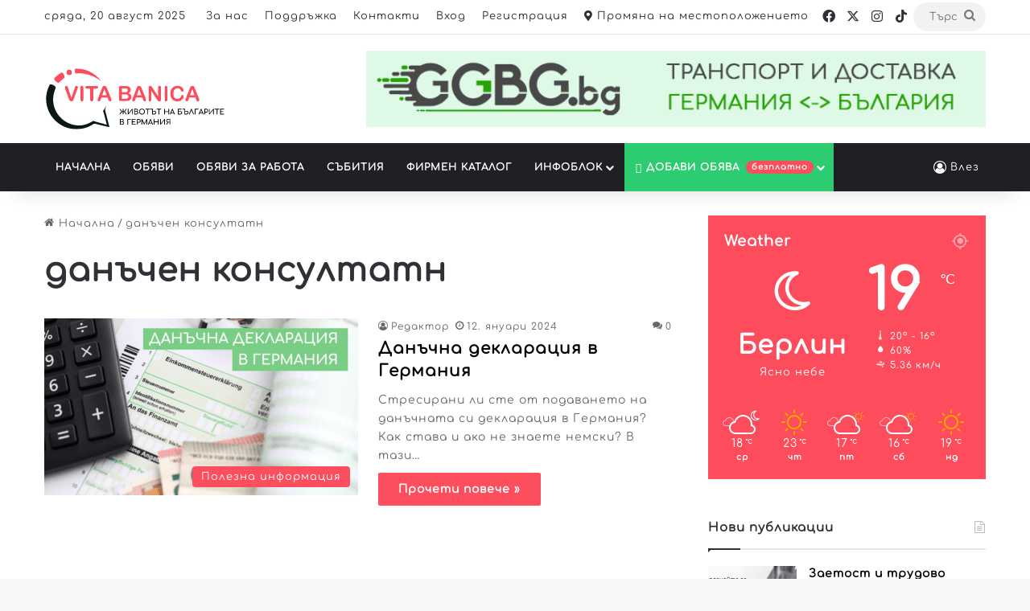

--- FILE ---
content_type: text/html; charset=UTF-8
request_url: https://vitabanica.de/tag/danachen-konsultatn/
body_size: 63786
content:
<!DOCTYPE html>
<html lang="bg-BG" class="" data-skin="light">
<head>
	<meta charset="UTF-8" />
	<link rel="profile" href="https://gmpg.org/xfn/11" />
			<script type="text/javascript" data-loading-method="idle" data-src="data:text/javascript,window.flatStyles%20%3D%20window.flatStyles%20%7C%7C%20%27%27%0A%0A%09%09%09window.lightspeedOptimizeStylesheet%20%3D%20function%20%28%29%20%7B%0A%09%09%09%09const%20currentStylesheet%20%3D%20document.querySelector%28%20%27.tcb-lightspeed-style%3Anot%28%5Bdata-ls-optimized%5D%29%27%20%29%0A%0A%09%09%09%09if%20%28%20currentStylesheet%20%29%20%7B%0A%09%09%09%09%09try%20%7B%0A%09%09%09%09%09%09if%20%28%20currentStylesheet.sheet%20%26%26%20currentStylesheet.sheet.cssRules%20%29%20%7B%0A%09%09%09%09%09%09%09if%20%28%20window.flatStyles%20%29%20%7B%0A%09%09%09%09%09%09%09%09if%20%28%20this.optimizing%20%29%20%7B%0A%09%09%09%09%09%09%09%09%09setTimeout%28%20window.lightspeedOptimizeStylesheet.bind%28%20this%20%29%2C%2024%20%29%0A%09%09%09%09%09%09%09%09%7D%20else%20%7B%0A%09%09%09%09%09%09%09%09%09this.optimizing%20%3D%20true%3B%0A%0A%09%09%09%09%09%09%09%09%09let%20rulesIndex%20%3D%200%3B%0A%0A%09%09%09%09%09%09%09%09%09while%20%28%20rulesIndex%20%3C%20currentStylesheet.sheet.cssRules.length%20%29%20%7B%0A%09%09%09%09%09%09%09%09%09%09const%20rule%20%3D%20currentStylesheet.sheet.cssRules%5B%20rulesIndex%20%5D%0A%09%09%09%09%09%09%09%09%09%09%2F%2A%20remove%20rules%20that%20already%20exist%20in%20the%20page%20%2A%2F%0A%09%09%09%09%09%09%09%09%09%09if%20%28%20rule.type%20%3D%3D%3D%20CSSRule.STYLE_RULE%20%26%26%20window.flatStyles.includes%28%20%60%24%7Brule.selectorText%7D%7B%60%20%29%20%29%20%7B%0A%09%09%09%09%09%09%09%09%09%09%09currentStylesheet.sheet.deleteRule%28%20rulesIndex%20%29%0A%09%09%09%09%09%09%09%09%09%09%7D%20else%20%7B%0A%09%09%09%09%09%09%09%09%09%09%09rulesIndex%20%2B%2B%0A%09%09%09%09%09%09%09%09%09%09%7D%0A%09%09%09%09%09%09%09%09%09%7D%0A%09%09%09%09%09%09%09%09%09%2F%2A%20optimize%2C%20mark%20it%20such%2C%20move%20to%20the%20next%20file%2C%20append%20the%20styles%20we%20have%20until%20now%20%2A%2F%0A%09%09%09%09%09%09%09%09%09currentStylesheet.setAttribute%28%20%27data-ls-optimized%27%2C%20%271%27%20%29%0A%0A%09%09%09%09%09%09%09%09%09window.flatStyles%20%2B%3D%20currentStylesheet.innerHTML%0A%0A%09%09%09%09%09%09%09%09%09this.optimizing%20%3D%20false%0A%09%09%09%09%09%09%09%09%7D%0A%09%09%09%09%09%09%09%7D%20else%20%7B%0A%09%09%09%09%09%09%09%09window.flatStyles%20%3D%20currentStylesheet.innerHTML%0A%09%09%09%09%09%09%09%09currentStylesheet.setAttribute%28%20%27data-ls-optimized%27%2C%20%271%27%20%29%0A%09%09%09%09%09%09%09%7D%0A%09%09%09%09%09%09%7D%0A%09%09%09%09%09%7D%20catch%20%28%20error%20%29%20%7B%0A%09%09%09%09%09%09console.warn%28%20error%20%29%0A%09%09%09%09%09%7D%0A%0A%09%09%09%09%09if%20%28%20currentStylesheet.parentElement.tagName%20%21%3D%3D%20%27HEAD%27%20%29%20%7B%0A%09%09%09%09%09%09%2F%2A%20always%20make%20sure%20that%20those%20styles%20end%20up%20in%20the%20head%20%2A%2F%0A%09%09%09%09%09%09const%20stylesheetID%20%3D%20currentStylesheet.id%3B%0A%09%09%09%09%09%09%2F%2A%2A%0A%09%09%09%09%09%09%20%2A%20make%20sure%20that%20there%20is%20only%20one%20copy%20of%20the%20css%0A%09%09%09%09%09%09%20%2A%20e.g%20display%20CSS%0A%09%09%09%09%09%09%20%2A%2F%0A%09%09%09%09%09%09if%20%28%20%28%20%21%20stylesheetID%20%7C%7C%20%28%20stylesheetID%20%26%26%20%21%20document.querySelector%28%20%60head%20%23%24%7BstylesheetID%7D%60%20%29%20%29%20%29%20%29%20%7B%0A%09%09%09%09%09%09%09document.head.prepend%28%20currentStylesheet%20%29%0A%09%09%09%09%09%09%7D%20else%20%7B%0A%09%09%09%09%09%09%09currentStylesheet.remove%28%29%3B%0A%09%09%09%09%09%09%7D%0A%09%09%09%09%09%7D%0A%09%09%09%09%7D%0A%09%09%09%7D%0A%0A%09%09%09window.lightspeedOptimizeFlat%20%3D%20function%20%28%20styleSheetElement%20%29%20%7B%0A%09%09%09%09if%20%28%20document.querySelectorAll%28%20%27link%5Bhref%2A%3D%22thrive_flat.css%22%5D%27%20%29.length%20%3E%201%20%29%20%7B%0A%09%09%09%09%09%2F%2A%20disable%20this%20flat%20if%20we%20already%20have%20one%20%2A%2F%0A%09%09%09%09%09styleSheetElement.setAttribute%28%20%27disabled%27%2C%20true%20%29%0A%09%09%09%09%7D%20else%20%7B%0A%09%09%09%09%09%2F%2A%20if%20this%20is%20the%20first%20one%2C%20make%20sure%20he%27s%20in%20head%20%2A%2F%0A%09%09%09%09%09if%20%28%20styleSheetElement.parentElement.tagName%20%21%3D%3D%20%27HEAD%27%20%29%20%7B%0A%09%09%09%09%09%09document.head.append%28%20styleSheetElement%20%29%0A%09%09%09%09%09%7D%0A%09%09%09%09%7D%0A%09%09%09%7D"></script>
		<meta name='robots' content='index, follow, max-image-preview:large, max-snippet:-1, max-video-preview:-1' />
	<style>img:is([sizes="auto" i], [sizes^="auto," i]) { contain-intrinsic-size: 3000px 1500px }</style>
	
	<!-- This site is optimized with the Yoast SEO Premium plugin v25.7.1 (Yoast SEO v25.7) - https://yoast.com/wordpress/plugins/seo/ -->
	<title>данъчен консултатн в Германия - Vita Banica</title>
<link rel="preconnect" href="cdn.vitabanica.de"/>
<style>.flying-press-lazy-bg{background-image:none!important;}</style>


	<link rel="canonical" href="https://vitabanica.de/tag/danachen-konsultatn/" />
	<meta property="og:locale" content="bg_BG" />
	<meta property="og:type" content="article" />
	<meta property="og:title" content="данъчен консултатн в Германия" />
	<meta property="og:url" content="https://vitabanica.de/tag/danachen-konsultatn/" />
	<meta property="og:site_name" content="Vita Banica" />
	<meta property="og:image" content="https://cdn.vitabanica.de/wp-content/uploads/2023/02/dobre-doshli-1.png" />
	<meta property="og:image:width" content="1200" />
	<meta property="og:image:height" content="631" />
	<meta property="og:image:type" content="image/png" />
	<meta name="twitter:card" content="summary_large_image" />
	<meta name="twitter:site" content="@vitabanicade" />
	<script type="application/ld+json" class="yoast-schema-graph">{"@context":"https://schema.org","@graph":[{"@type":"CollectionPage","@id":"https://vitabanica.de/tag/danachen-konsultatn/","url":"https://vitabanica.de/tag/danachen-konsultatn/","name":"данъчен консултатн в Германия - Vita Banica","isPartOf":{"@id":"https://vitabanica.de/#website"},"primaryImageOfPage":{"@id":"https://vitabanica.de/tag/danachen-konsultatn/#primaryimage"},"image":{"@id":"https://vitabanica.de/tag/danachen-konsultatn/#primaryimage"},"thumbnailUrl":"https://cdn.vitabanica.de/wp-content/uploads/2024/01/danachna-deklaracia-v-germaniya2.png","breadcrumb":{"@id":"https://vitabanica.de/tag/danachen-konsultatn/#breadcrumb"},"inLanguage":"bg-BG"},{"@type":"ImageObject","inLanguage":"bg-BG","@id":"https://vitabanica.de/tag/danachen-konsultatn/#primaryimage","url":"https://cdn.vitabanica.de/wp-content/uploads/2024/01/danachna-deklaracia-v-germaniya2.png","contentUrl":"https://cdn.vitabanica.de/wp-content/uploads/2024/01/danachna-deklaracia-v-germaniya2.png","width":1200,"height":631},{"@type":"BreadcrumbList","@id":"https://vitabanica.de/tag/danachen-konsultatn/#breadcrumb","itemListElement":[{"@type":"ListItem","position":1,"name":"Начало","item":"https://vitabanica.de/"},{"@type":"ListItem","position":2,"name":"данъчен консултатн"}]},{"@type":"WebSite","@id":"https://vitabanica.de/#website","url":"https://vitabanica.de/","name":"Vita Banica","description":"Животът на българите в Германия","publisher":{"@id":"https://vitabanica.de/#organization"},"potentialAction":[{"@type":"SearchAction","target":{"@type":"EntryPoint","urlTemplate":"https://vitabanica.de/?s={search_term_string}"},"query-input":{"@type":"PropertyValueSpecification","valueRequired":true,"valueName":"search_term_string"}}],"inLanguage":"bg-BG"},{"@type":"Organization","@id":"https://vitabanica.de/#organization","name":"Vita Banica by Digit Mana","url":"https://vitabanica.de/","logo":{"@type":"ImageObject","inLanguage":"bg-BG","@id":"https://vitabanica.de/#/schema/logo/image/","url":"https://cdn.vitabanica.de/wp-content/uploads/2022/09/logo200.gif","contentUrl":"https://cdn.vitabanica.de/wp-content/uploads/2022/09/logo200.gif","width":200,"height":80,"caption":"Vita Banica by Digit Mana"},"image":{"@id":"https://vitabanica.de/#/schema/logo/image/"},"sameAs":["https://www.facebook.com/VitaBanica.de/","https://x.com/vitabanicade","https://www.instagram.com/vitabanica.de/","https://www.tiktok.com/@vitabanica.de"]}]}</script>
	<!-- / Yoast SEO Premium plugin. -->


<link rel="alternate" type="application/rss+xml" title="Vita Banica &raquo; Поток" href="https://vitabanica.de/feed/" />

		<style type="text/css">:root{				
			--tie-preset-gradient-1: linear-gradient(135deg, rgba(6, 147, 227, 1) 0%, rgb(155, 81, 224) 100%);
			--tie-preset-gradient-2: linear-gradient(135deg, rgb(122, 220, 180) 0%, rgb(0, 208, 130) 100%);
			--tie-preset-gradient-3: linear-gradient(135deg, rgba(252, 185, 0, 1) 0%, rgba(255, 105, 0, 1) 100%);
			--tie-preset-gradient-4: linear-gradient(135deg, rgba(255, 105, 0, 1) 0%, rgb(207, 46, 46) 100%);
			--tie-preset-gradient-5: linear-gradient(135deg, rgb(238, 238, 238) 0%, rgb(169, 184, 195) 100%);
			--tie-preset-gradient-6: linear-gradient(135deg, rgb(74, 234, 220) 0%, rgb(151, 120, 209) 20%, rgb(207, 42, 186) 40%, rgb(238, 44, 130) 60%, rgb(251, 105, 98) 80%, rgb(254, 248, 76) 100%);
			--tie-preset-gradient-7: linear-gradient(135deg, rgb(255, 206, 236) 0%, rgb(152, 150, 240) 100%);
			--tie-preset-gradient-8: linear-gradient(135deg, rgb(254, 205, 165) 0%, rgb(254, 45, 45) 50%, rgb(107, 0, 62) 100%);
			--tie-preset-gradient-9: linear-gradient(135deg, rgb(255, 203, 112) 0%, rgb(199, 81, 192) 50%, rgb(65, 88, 208) 100%);
			--tie-preset-gradient-10: linear-gradient(135deg, rgb(255, 245, 203) 0%, rgb(182, 227, 212) 50%, rgb(51, 167, 181) 100%);
			--tie-preset-gradient-11: linear-gradient(135deg, rgb(202, 248, 128) 0%, rgb(113, 206, 126) 100%);
			--tie-preset-gradient-12: linear-gradient(135deg, rgb(2, 3, 129) 0%, rgb(40, 116, 252) 100%);
			--tie-preset-gradient-13: linear-gradient(135deg, #4D34FA, #ad34fa);
			--tie-preset-gradient-14: linear-gradient(135deg, #0057FF, #31B5FF);
			--tie-preset-gradient-15: linear-gradient(135deg, #FF007A, #FF81BD);
			--tie-preset-gradient-16: linear-gradient(135deg, #14111E, #4B4462);
			--tie-preset-gradient-17: linear-gradient(135deg, #F32758, #FFC581);

			
					--main-nav-background: #1f2024;
					--main-nav-secondry-background: rgba(0,0,0,0.2);
					--main-nav-primary-color: #0088ff;
					--main-nav-contrast-primary-color: #FFFFFF;
					--main-nav-text-color: #FFFFFF;
					--main-nav-secondry-text-color: rgba(225,255,255,0.5);
					--main-nav-main-border-color: rgba(255,255,255,0.07);
					--main-nav-secondry-border-color: rgba(255,255,255,0.04);
				--tie-buttons-color: #fd4c5c;--tie-buttons-hover-color: #cb1a2a;--tie-buttons-hover-text: #FFFFFF;
			}</style>
	<meta name="viewport" content="width=device-width, initial-scale=1.0" /><style id='cf-frontend-style-inline-css' type='text/css'>@font-face{font-display:swap;
	font-family: 'Comfortaa CF';
	font-weight: 300;
	src: url('https://cdn.vitabanica.de/wp-content/uploads/2024/05/comfortaa-variablefont_wght.ttf') format('truetype');
}
@font-face{font-display:swap;
	font-family: 'Comfortaa CF';
	font-weight: 400;
	src: url('https://cdn.vitabanica.de/wp-content/uploads/2024/05/comfortaa-variablefont_wght.ttf') format('truetype');
}
@font-face{font-display:swap;
	font-family: 'Comfortaa CF';
	font-weight: 500;
	src: url('https://cdn.vitabanica.de/wp-content/uploads/2024/05/comfortaa-variablefont_wght.ttf') format('truetype');
}
@font-face{font-display:swap;
	font-family: 'Comfortaa CF';
	font-weight: 600;
	src: url('https://cdn.vitabanica.de/wp-content/uploads/2024/05/comfortaa-variablefont_wght.ttf') format('truetype');
}
@font-face{font-display:swap;
	font-family: 'Comfortaa CF';
	font-weight: 700;
	src: url('https://cdn.vitabanica.de/wp-content/uploads/2024/05/comfortaa-variablefont_wght.ttf') format('truetype');
}
@font-face{font-display:swap;
	font-family: 'Comfortaa CF';
	font-weight: 800;
	src: url('https://cdn.vitabanica.de/wp-content/uploads/2024/05/comfortaa-variablefont_wght.ttf') format('truetype');
}
@font-face{font-display:swap;
	font-family: 'Comfortaa CF';
	font-weight: 900;
	src: url('https://cdn.vitabanica.de/wp-content/uploads/2024/05/comfortaa-variablefont_wght.ttf') format('truetype');
}</style>
<style id='classic-theme-styles-inline-css' type='text/css'>/**
 * These rules are needed for backwards compatibility.
 * They should match the button element rules in the base theme.json file.
 */
.wp-block-button__link {
	color: #ffffff;
	background-color: #32373c;
	border-radius: 9999px; /* 100% causes an oval, but any explicit but really high value retains the pill shape. */

	/* This needs a low specificity so it won't override the rules from the button element if defined in theme.json. */
	box-shadow: none;
	text-decoration: none;

	/* The extra 2px are added to size solids the same as the outline versions.*/
	padding: calc(0.667em + 2px) calc(1.333em + 2px);

	font-size: 1.125em;
}

.wp-block-file__button {
	background: #32373c;
	color: #ffffff;
	text-decoration: none;
}</style>
<link rel='stylesheet' id='wp-components-css' href='https://cdn.vitabanica.de/wp-content/cache/flying-press/3ede649cab5b.style.css' type='text/css' media='all' />
<link rel='stylesheet' id='wp-preferences-css' href='https://cdn.vitabanica.de/wp-content/cache/flying-press/c2645daa0838.style.css' type='text/css' media='all' />
<link rel='stylesheet' id='wp-block-editor-css' href='https://cdn.vitabanica.de/wp-content/cache/flying-press/7ae190f5eda3.style.css' type='text/css' media='all' />
<link rel='stylesheet' id='wp-reusable-blocks-css' href='https://cdn.vitabanica.de/wp-content/cache/flying-press/84fc00a0aa9d.style.css' type='text/css' media='all' />
<link rel='stylesheet' id='wp-patterns-css' href='https://cdn.vitabanica.de/wp-content/cache/flying-press/7eb9632cee91.style.css' type='text/css' media='all' />
<link rel='stylesheet' id='wp-editor-css' href='https://cdn.vitabanica.de/wp-content/cache/flying-press/70f0e65d239e.style.css' type='text/css' media='all' />
<link rel='stylesheet' id='prosandcons-cgb-style-css-css' href='https://cdn.vitabanica.de/wp-content/cache/flying-press/9c073346aa50.blocks.style.build.css' type='text/css' media='all' />
<style id='global-styles-inline-css' type='text/css'>:root{--wp--preset--aspect-ratio--square: 1;--wp--preset--aspect-ratio--4-3: 4/3;--wp--preset--aspect-ratio--3-4: 3/4;--wp--preset--aspect-ratio--3-2: 3/2;--wp--preset--aspect-ratio--2-3: 2/3;--wp--preset--aspect-ratio--16-9: 16/9;--wp--preset--aspect-ratio--9-16: 9/16;--wp--preset--color--black: #000000;--wp--preset--color--cyan-bluish-gray: #abb8c3;--wp--preset--color--white: #ffffff;--wp--preset--color--pale-pink: #f78da7;--wp--preset--color--vivid-red: #cf2e2e;--wp--preset--color--luminous-vivid-orange: #ff6900;--wp--preset--color--luminous-vivid-amber: #fcb900;--wp--preset--color--light-green-cyan: #7bdcb5;--wp--preset--color--vivid-green-cyan: #00d084;--wp--preset--color--pale-cyan-blue: #8ed1fc;--wp--preset--color--vivid-cyan-blue: #0693e3;--wp--preset--color--vivid-purple: #9b51e0;--wp--preset--color--global-color: #fd4c5c;--wp--preset--gradient--vivid-cyan-blue-to-vivid-purple: linear-gradient(135deg,rgba(6,147,227,1) 0%,rgb(155,81,224) 100%);--wp--preset--gradient--light-green-cyan-to-vivid-green-cyan: linear-gradient(135deg,rgb(122,220,180) 0%,rgb(0,208,130) 100%);--wp--preset--gradient--luminous-vivid-amber-to-luminous-vivid-orange: linear-gradient(135deg,rgba(252,185,0,1) 0%,rgba(255,105,0,1) 100%);--wp--preset--gradient--luminous-vivid-orange-to-vivid-red: linear-gradient(135deg,rgba(255,105,0,1) 0%,rgb(207,46,46) 100%);--wp--preset--gradient--very-light-gray-to-cyan-bluish-gray: linear-gradient(135deg,rgb(238,238,238) 0%,rgb(169,184,195) 100%);--wp--preset--gradient--cool-to-warm-spectrum: linear-gradient(135deg,rgb(74,234,220) 0%,rgb(151,120,209) 20%,rgb(207,42,186) 40%,rgb(238,44,130) 60%,rgb(251,105,98) 80%,rgb(254,248,76) 100%);--wp--preset--gradient--blush-light-purple: linear-gradient(135deg,rgb(255,206,236) 0%,rgb(152,150,240) 100%);--wp--preset--gradient--blush-bordeaux: linear-gradient(135deg,rgb(254,205,165) 0%,rgb(254,45,45) 50%,rgb(107,0,62) 100%);--wp--preset--gradient--luminous-dusk: linear-gradient(135deg,rgb(255,203,112) 0%,rgb(199,81,192) 50%,rgb(65,88,208) 100%);--wp--preset--gradient--pale-ocean: linear-gradient(135deg,rgb(255,245,203) 0%,rgb(182,227,212) 50%,rgb(51,167,181) 100%);--wp--preset--gradient--electric-grass: linear-gradient(135deg,rgb(202,248,128) 0%,rgb(113,206,126) 100%);--wp--preset--gradient--midnight: linear-gradient(135deg,rgb(2,3,129) 0%,rgb(40,116,252) 100%);--wp--preset--font-size--small: 13px;--wp--preset--font-size--medium: 20px;--wp--preset--font-size--large: 36px;--wp--preset--font-size--x-large: 42px;--wp--preset--spacing--20: 0.44rem;--wp--preset--spacing--30: 0.67rem;--wp--preset--spacing--40: 1rem;--wp--preset--spacing--50: 1.5rem;--wp--preset--spacing--60: 2.25rem;--wp--preset--spacing--70: 3.38rem;--wp--preset--spacing--80: 5.06rem;--wp--preset--shadow--natural: 6px 6px 9px rgba(0, 0, 0, 0.2);--wp--preset--shadow--deep: 12px 12px 50px rgba(0, 0, 0, 0.4);--wp--preset--shadow--sharp: 6px 6px 0px rgba(0, 0, 0, 0.2);--wp--preset--shadow--outlined: 6px 6px 0px -3px rgba(255, 255, 255, 1), 6px 6px rgba(0, 0, 0, 1);--wp--preset--shadow--crisp: 6px 6px 0px rgba(0, 0, 0, 1);}:where(.is-layout-flex){gap: 0.5em;}:where(.is-layout-grid){gap: 0.5em;}body .is-layout-flex{display: flex;}.is-layout-flex{flex-wrap: wrap;align-items: center;}.is-layout-flex > :is(*, div){margin: 0;}body .is-layout-grid{display: grid;}.is-layout-grid > :is(*, div){margin: 0;}:where(.wp-block-columns.is-layout-flex){gap: 2em;}:where(.wp-block-columns.is-layout-grid){gap: 2em;}:where(.wp-block-post-template.is-layout-flex){gap: 1.25em;}:where(.wp-block-post-template.is-layout-grid){gap: 1.25em;}.has-black-color{color: var(--wp--preset--color--black) !important;}.has-cyan-bluish-gray-color{color: var(--wp--preset--color--cyan-bluish-gray) !important;}.has-white-color{color: var(--wp--preset--color--white) !important;}.has-pale-pink-color{color: var(--wp--preset--color--pale-pink) !important;}.has-vivid-red-color{color: var(--wp--preset--color--vivid-red) !important;}.has-luminous-vivid-orange-color{color: var(--wp--preset--color--luminous-vivid-orange) !important;}.has-luminous-vivid-amber-color{color: var(--wp--preset--color--luminous-vivid-amber) !important;}.has-light-green-cyan-color{color: var(--wp--preset--color--light-green-cyan) !important;}.has-vivid-green-cyan-color{color: var(--wp--preset--color--vivid-green-cyan) !important;}.has-pale-cyan-blue-color{color: var(--wp--preset--color--pale-cyan-blue) !important;}.has-vivid-cyan-blue-color{color: var(--wp--preset--color--vivid-cyan-blue) !important;}.has-vivid-purple-color{color: var(--wp--preset--color--vivid-purple) !important;}.has-black-background-color{background-color: var(--wp--preset--color--black) !important;}.has-cyan-bluish-gray-background-color{background-color: var(--wp--preset--color--cyan-bluish-gray) !important;}.has-white-background-color{background-color: var(--wp--preset--color--white) !important;}.has-pale-pink-background-color{background-color: var(--wp--preset--color--pale-pink) !important;}.has-vivid-red-background-color{background-color: var(--wp--preset--color--vivid-red) !important;}.has-luminous-vivid-orange-background-color{background-color: var(--wp--preset--color--luminous-vivid-orange) !important;}.has-luminous-vivid-amber-background-color{background-color: var(--wp--preset--color--luminous-vivid-amber) !important;}.has-light-green-cyan-background-color{background-color: var(--wp--preset--color--light-green-cyan) !important;}.has-vivid-green-cyan-background-color{background-color: var(--wp--preset--color--vivid-green-cyan) !important;}.has-pale-cyan-blue-background-color{background-color: var(--wp--preset--color--pale-cyan-blue) !important;}.has-vivid-cyan-blue-background-color{background-color: var(--wp--preset--color--vivid-cyan-blue) !important;}.has-vivid-purple-background-color{background-color: var(--wp--preset--color--vivid-purple) !important;}.has-black-border-color{border-color: var(--wp--preset--color--black) !important;}.has-cyan-bluish-gray-border-color{border-color: var(--wp--preset--color--cyan-bluish-gray) !important;}.has-white-border-color{border-color: var(--wp--preset--color--white) !important;}.has-pale-pink-border-color{border-color: var(--wp--preset--color--pale-pink) !important;}.has-vivid-red-border-color{border-color: var(--wp--preset--color--vivid-red) !important;}.has-luminous-vivid-orange-border-color{border-color: var(--wp--preset--color--luminous-vivid-orange) !important;}.has-luminous-vivid-amber-border-color{border-color: var(--wp--preset--color--luminous-vivid-amber) !important;}.has-light-green-cyan-border-color{border-color: var(--wp--preset--color--light-green-cyan) !important;}.has-vivid-green-cyan-border-color{border-color: var(--wp--preset--color--vivid-green-cyan) !important;}.has-pale-cyan-blue-border-color{border-color: var(--wp--preset--color--pale-cyan-blue) !important;}.has-vivid-cyan-blue-border-color{border-color: var(--wp--preset--color--vivid-cyan-blue) !important;}.has-vivid-purple-border-color{border-color: var(--wp--preset--color--vivid-purple) !important;}.has-vivid-cyan-blue-to-vivid-purple-gradient-background{background: var(--wp--preset--gradient--vivid-cyan-blue-to-vivid-purple) !important;}.has-light-green-cyan-to-vivid-green-cyan-gradient-background{background: var(--wp--preset--gradient--light-green-cyan-to-vivid-green-cyan) !important;}.has-luminous-vivid-amber-to-luminous-vivid-orange-gradient-background{background: var(--wp--preset--gradient--luminous-vivid-amber-to-luminous-vivid-orange) !important;}.has-luminous-vivid-orange-to-vivid-red-gradient-background{background: var(--wp--preset--gradient--luminous-vivid-orange-to-vivid-red) !important;}.has-very-light-gray-to-cyan-bluish-gray-gradient-background{background: var(--wp--preset--gradient--very-light-gray-to-cyan-bluish-gray) !important;}.has-cool-to-warm-spectrum-gradient-background{background: var(--wp--preset--gradient--cool-to-warm-spectrum) !important;}.has-blush-light-purple-gradient-background{background: var(--wp--preset--gradient--blush-light-purple) !important;}.has-blush-bordeaux-gradient-background{background: var(--wp--preset--gradient--blush-bordeaux) !important;}.has-luminous-dusk-gradient-background{background: var(--wp--preset--gradient--luminous-dusk) !important;}.has-pale-ocean-gradient-background{background: var(--wp--preset--gradient--pale-ocean) !important;}.has-electric-grass-gradient-background{background: var(--wp--preset--gradient--electric-grass) !important;}.has-midnight-gradient-background{background: var(--wp--preset--gradient--midnight) !important;}.has-small-font-size{font-size: var(--wp--preset--font-size--small) !important;}.has-medium-font-size{font-size: var(--wp--preset--font-size--medium) !important;}.has-large-font-size{font-size: var(--wp--preset--font-size--large) !important;}.has-x-large-font-size{font-size: var(--wp--preset--font-size--x-large) !important;}
:where(.wp-block-post-template.is-layout-flex){gap: 1.25em;}:where(.wp-block-post-template.is-layout-grid){gap: 1.25em;}
:where(.wp-block-columns.is-layout-flex){gap: 2em;}:where(.wp-block-columns.is-layout-grid){gap: 2em;}
:root :where(.wp-block-pullquote){font-size: 1.5em;line-height: 1.6;}</style>
<link rel='stylesheet' id='contact-form-7-css' href='https://cdn.vitabanica.de/wp-content/cache/flying-press/20c006050047.styles.css' type='text/css' media='all' />
<link rel='stylesheet' id='tie-css-woocommerce-css' href='https://cdn.vitabanica.de/wp-content/cache/flying-press/fed138cadf60.woocommerce.css' type='text/css' media='all' />
<style id='woocommerce-inline-inline-css' type='text/css'>.woocommerce form .form-row .required { visibility: visible; }</style>
<link rel='stylesheet' id='wp-polls-css' href='https://cdn.vitabanica.de/wp-content/cache/flying-press/d6ebc5042a15.polls-css.css' type='text/css' media='all' />
<style id='wp-polls-inline-css' type='text/css'>.wp-polls .pollbar {
	margin: 1px;
	font-size: 6px;
	line-height: 8px;
	height: 8px;
	background-image: url('https://cdn.vitabanica.de/wp-content/plugins/wp-polls/images/default/pollbg.gif');
	border: 1px solid #c8c8c8;
}</style>
<link rel='stylesheet' id='brands-styles-css' href='https://cdn.vitabanica.de/wp-content/cache/flying-press/59ca64339919.brands.css' type='text/css' media='all' />
<link rel='stylesheet' id='borlabs-cookie-custom-css' href='https://cdn.vitabanica.de/wp-content/cache/flying-press/581294fe0ce3.borlabs-cookie-1-bg.css' type='text/css' media='all' />
<link rel='stylesheet' id='ayecode-ui-css' href='https://cdn.vitabanica.de/wp-content/cache/flying-press/5699983c1cdc.ayecode-ui-compatibility.css' type='text/css' media='all' />
<style id='ayecode-ui-inline-css' type='text/css'>body.modal-open #wpadminbar{z-index:999}.embed-responsive-16by9 .fluid-width-video-wrapper{padding:0!important;position:initial}</style>
<link rel='stylesheet' id='tie-css-base-css' href='https://cdn.vitabanica.de/wp-content/cache/flying-press/2f00cb9ba2d1.base.css' type='text/css' media='all' />
<link rel='stylesheet' id='tie-css-styles-css' href='https://cdn.vitabanica.de/wp-content/cache/flying-press/698ed1785b5d.style.css' type='text/css' media='all' />
<link rel='stylesheet' id='tie-css-widgets-css' href='https://cdn.vitabanica.de/wp-content/cache/flying-press/9c24dc2b7a5e.widgets.css' type='text/css' media='all' />
<link rel='stylesheet' id='tie-css-helpers-css' href='https://cdn.vitabanica.de/wp-content/cache/flying-press/fb5ab658e1b8.helpers.css' type='text/css' media='all' />
<link rel='stylesheet' id='tie-fontawesome5-css' href='https://cdn.vitabanica.de/wp-content/cache/flying-press/9b4c032979b6.fontawesome.css' type='text/css' media='all' />
<link rel='stylesheet' id='tie-css-ilightbox-css' href='https://cdn.vitabanica.de/wp-content/cache/flying-press/b02c68574e5e.skin.css' type='text/css' media='all' />
<link rel='stylesheet' id='tie-css-shortcodes-css' href='https://cdn.vitabanica.de/wp-content/cache/flying-press/b39c40f5ecee.shortcodes.css' type='text/css' media='all' />
<link rel='stylesheet' id='tie-theme-child-css-css' href='https://cdn.vitabanica.de/wp-content/cache/flying-press/3ba45a7268d7.style.css' type='text/css' media='all' />
<style id='tie-theme-child-css-inline-css' type='text/css'>@font-face{font-display:swap;
							font-family: 'comfortaa-vb';
							
					src: url('https://cdn.vitabanica.de/wp-content/uploads/2023/05/comfortaa-variablefont_wght.ttf') format('truetype');}
						@font-face{font-display:swap;
							font-family: 'comfortaa-vb';
							
					src: url('https://cdn.vitabanica.de/wp-content/uploads/2023/05/comfortaa-variablefont_wght.ttf') format('truetype');}
						@font-face{font-display:swap;
							font-family: 'comfortaa-vb';
							
					src: url('https://cdn.vitabanica.de/wp-content/uploads/2023/05/comfortaa-variablefont_wght.ttf') format('truetype');}
						@font-face{font-display:swap;
							font-family: 'comfortaa-vb';
							
					src: url('https://cdn.vitabanica.de/wp-content/uploads/2023/05/comfortaa-variablefont_wght.ttf') format('truetype');}	body{font-family: 'comfortaa-vb';}
	.logo-text, h1, h2, h3, h4, h5, h6, .the-subtitle{font-family: 'comfortaa-vb';}
	#main-nav .main-menu > ul > li > a{font-family: 'comfortaa-vb';}
	blockquote p{font-family: 'comfortaa-vb';}
	body{letter-spacing: 1px;}
	#logo.text-logo .logo-text{letter-spacing: 1px;}
	#top-nav .top-menu > ul > li > a{letter-spacing: 1px;}
	#top-nav .top-menu > ul ul li a{letter-spacing: 1px;}
	#main-nav .main-menu > ul > li > a{font-size: 12px;}
	#main-nav .main-menu > ul ul li a{letter-spacing: 1px;}
	#mobile-menu li a{letter-spacing: 1px;}
	.breaking .breaking-title{letter-spacing: 1px;}
	.ticker-wrapper .ticker-content{letter-spacing: 1px;}
	body .button,body [type="submit"]{letter-spacing: 1px;}
	#breadcrumb{letter-spacing: 1px;}
	.post-cat{letter-spacing: 1px;}
	.entry-header h1.entry-title{letter-spacing: 1px;}
	.entry-header .entry-sub-title{letter-spacing: 1px;}
	h1.page-title{letter-spacing: 1px;}
	#the-post .entry-content, #the-post .entry-content p{font-size: 16px;font-weight: 400;letter-spacing: 1px;}
	.comment-list .comment-body p{letter-spacing: 1px;}
	#the-post .entry-content blockquote, #the-post .entry-content blockquote p{letter-spacing: 1px;}
	#tie-wrapper .mag-box-title h3{letter-spacing: 1px;}
@media (min-width: 992px){
	.container-404 h2{letter-spacing: 1px;}
}
@media (min-width: 992px){
	.container-404 h3{letter-spacing: 1px;}
}
@media (min-width: 992px){
	.container-404 h4{letter-spacing: 1px;}
}
@media (min-width: 768px){
	.section-title.section-title-default, .section-title-centered{letter-spacing: 1px;}
}
@media (min-width: 768px){
	.section-title-big{letter-spacing: 1px;}
}
	#tie-wrapper .copyright-text{letter-spacing: 1px;}
	#footer .widget-title .the-subtitle{letter-spacing: 1px;}
	.entry h1{letter-spacing: 1px;}
	.entry h2{letter-spacing: 1px;}
	.entry h3{letter-spacing: 1px;}
	.entry h4{letter-spacing: 1px;}
	.entry h5{letter-spacing: 1px;}
	.entry h6{letter-spacing: 1px;}
	
				#tie-wrapper .widget-title .the-subtitle,
				#tie-wrapper #comments-title,
				#tie-wrapper .comment-reply-title,
				#tie-wrapper .woocommerce-tabs .panel h2,
				#tie-wrapper .related.products h2,
				#tie-wrapper #bbpress-forums #new-post > fieldset.bbp-form > legend,
				#tie-wrapper .entry-content .review-box-header{letter-spacing: 1px;}
	
				.post-widget-body .post-title,
				.timeline-widget ul li h3,
				.posts-list-half-posts li .post-title
			{letter-spacing: 1px;}
	
				#tie-wrapper .media-page-layout .thumb-title,
				#tie-wrapper .mag-box.full-width-img-news-box .posts-items>li .post-title,
				#tie-wrapper .miscellaneous-box .posts-items>li:first-child .post-title,
				#tie-wrapper .big-thumb-left-box .posts-items li:first-child .post-title{letter-spacing: 1px;}
	
				#tie-wrapper .mag-box.wide-post-box .posts-items>li:nth-child(n) .post-title,
				#tie-wrapper .mag-box.big-post-left-box li:first-child .post-title,
				#tie-wrapper .mag-box.big-post-top-box li:first-child .post-title,
				#tie-wrapper .mag-box.half-box li:first-child .post-title,
				#tie-wrapper .mag-box.big-posts-box .posts-items>li:nth-child(n) .post-title,
				#tie-wrapper .mag-box.mini-posts-box .posts-items>li:nth-child(n) .post-title,
				#tie-wrapper .mag-box.latest-poroducts-box .products .product h2{letter-spacing: 1px;}
	
				#tie-wrapper .mag-box.big-post-left-box li:not(:first-child) .post-title,
				#tie-wrapper .mag-box.big-post-top-box li:not(:first-child) .post-title,
				#tie-wrapper .mag-box.half-box li:not(:first-child) .post-title,
				#tie-wrapper .mag-box.big-thumb-left-box li:not(:first-child) .post-title,
				#tie-wrapper .mag-box.scrolling-box .slide .post-title,
				#tie-wrapper .mag-box.miscellaneous-box li:not(:first-child) .post-title{letter-spacing: 1px;}
@media (min-width: 992px){
	
					.full-width .fullwidth-slider-wrapper .thumb-overlay .thumb-content .thumb-title,
					.full-width .wide-next-prev-slider-wrapper .thumb-overlay .thumb-content .thumb-title,
					.full-width .wide-slider-with-navfor-wrapper .thumb-overlay .thumb-content .thumb-title,
					.full-width .boxed-slider-wrapper .thumb-overlay .thumb-title{letter-spacing: 1px;}
}
@media (min-width: 992px){
	
					.has-sidebar .fullwidth-slider-wrapper .thumb-overlay .thumb-content .thumb-title,
					.has-sidebar .wide-next-prev-slider-wrapper .thumb-overlay .thumb-content .thumb-title,
					.has-sidebar .wide-slider-with-navfor-wrapper .thumb-overlay .thumb-content .thumb-title,
					.has-sidebar .boxed-slider-wrapper .thumb-overlay .thumb-title{letter-spacing: 1px;}
}
@media (min-width: 768px){
	
					#tie-wrapper .main-slider.grid-3-slides .slide .grid-item:nth-child(1) .thumb-title,
					#tie-wrapper .main-slider.grid-5-first-big .slide .grid-item:nth-child(1) .thumb-title,
					#tie-wrapper .main-slider.grid-5-big-centerd .slide .grid-item:nth-child(1) .thumb-title,
					#tie-wrapper .main-slider.grid-4-big-first-half-second .slide .grid-item:nth-child(1) .thumb-title,
					#tie-wrapper .main-slider.grid-2-big .thumb-overlay .thumb-title,
					#tie-wrapper .wide-slider-three-slids-wrapper .thumb-title{letter-spacing: 1px;}
}
@media (min-width: 768px){
	
					#tie-wrapper .boxed-slider-three-slides-wrapper .slide .thumb-title,
					#tie-wrapper .grid-3-slides .slide .grid-item:nth-child(n+2) .thumb-title,
					#tie-wrapper .grid-5-first-big .slide .grid-item:nth-child(n+2) .thumb-title,
					#tie-wrapper .grid-5-big-centerd .slide .grid-item:nth-child(n+2) .thumb-title,
					#tie-wrapper .grid-4-big-first-half-second .slide .grid-item:nth-child(n+2) .thumb-title,
					#tie-wrapper .grid-5-in-rows .grid-item:nth-child(n) .thumb-overlay .thumb-title,
					#tie-wrapper .main-slider.grid-4-slides .thumb-overlay .thumb-title,
					#tie-wrapper .grid-6-slides .thumb-overlay .thumb-title,
					#tie-wrapper .boxed-four-taller-slider .slide .thumb-title{letter-spacing: 1px;}
}

			:root:root{
				--brand-color: #fd4c5c;
				--dark-brand-color: #cb1a2a;
				--bright-color: #FFFFFF;
				--base-color: #2c2f34;
			}
		
			#reading-position-indicator{
				box-shadow: 0 0 10px rgba( 253,76,92, 0.7);
			}
		
			:root:root{
				--brand-color: #fd4c5c;
				--dark-brand-color: #cb1a2a;
				--bright-color: #FFFFFF;
				--base-color: #2c2f34;
			}
		
			#reading-position-indicator{
				box-shadow: 0 0 10px rgba( 253,76,92, 0.7);
			}
		
				a,
				body .entry a,
				.dark-skin body .entry a,
				.comment-list .comment-content a{
					color: #fd4c5c;
				}
			
				#tie-container a.post-title:hover,
				#tie-container .post-title a:hover,
				#tie-container .thumb-overlay .thumb-title a:hover{
					background-size: 100% 2px;
					text-decoration: none !important;
				}

				a.post-title,
				.post-title a{
					background-image: linear-gradient(to bottom,#000 0%,#000 98%);
					background-size: 0 1px;
					background-repeat: no-repeat;
					background-position: left 100%;
					color: #000;
				}

				.dark-skin a.post-title,
				.dark-skin .post-title a{
					color: #fff;
					background-image: linear-gradient(to bottom,#fff 0%,#fff 98%);
				}
			
				#header-notification-bar{
					background: var( --tie-preset-gradient-13 );
				}
			
				#header-notification-bar{
					--tie-buttons-color: #FFFFFF;
					--tie-buttons-border-color: #FFFFFF;
					--tie-buttons-hover-color: #e1e1e1;
					--tie-buttons-hover-text: #000000;
				}
			
				#header-notification-bar{
					--tie-buttons-text: #000000;
				}
			#footer{
								
								background-image: url(https://cdn.vitabanica.de/wp-content/uploads/2023/06/footer-hintergrund.png);
background-repeat: repeat-x;background-position: center center;
							}
						#site-info{
								background-color: rgba(0,0,0,0.01);
								
							}</style>
<link data-borlabs-cookie-style-blocker-handle="font-awesome" data-borlabs-cookie-style-blocker-id="geo-directory-font-awesome" rel='stylesheet' id='font-awesome-css' data-borlabs-cookie-style-blocker-href='https://use.fontawesome.com/releases/v6.7.2/css/all.css?wpfas=true' type='text/css' media='all' />
<link rel='stylesheet' id='select2-css' href='https://cdn.vitabanica.de/wp-content/cache/flying-press/87301771460f.select2.css' type='text/css' media='all' />
<script type="text/javascript" id="jquery-core-js" data-loading-method="idle" data-src="https://cdn.vitabanica.de/wp-content/cache/flying-press/16623e9f7cd8.jquery.js"></script>
<script type="text/javascript" id="jquery-core-js-after" data-loading-method="idle" data-src="data:text/javascript,%2F%2A%20%3C%21%5BCDATA%5B%20%2A%2F%0Awindow.gdSetMap%20%3D%20window.gdSetMap%20%7C%7C%20%27google%27%3Bwindow.gdLoadMap%20%3D%20window.gdLoadMap%20%7C%7C%20%27auto%27%3B%0A%2F%2A%20%5D%5D%3E%20%2A%2F"></script>
<script type="text/javascript" id="jquery-js-after" data-loading-method="idle" data-src="data:text/javascript,%2F%2A%20%3C%21%5BCDATA%5B%20%2A%2F%0Awindow.gdSetMap%20%3D%20window.gdSetMap%20%7C%7C%20%27google%27%3Bwindow.gdLoadMap%20%3D%20window.gdLoadMap%20%7C%7C%20%27auto%27%3B%0A%2F%2A%20%5D%5D%3E%20%2A%2F"></script>
<script type="text/javascript" id="select2-js" data-wp-strategy="defer" data-loading-method="idle" data-src="https://cdn.vitabanica.de/wp-content/plugins/geodirectory/vendor/ayecode/wp-ayecode-ui/assets/js/select2.min.js?ver=ae9f1d9c13d0"></script>
<script type="text/javascript" id="bootstrap-js-bundle-js" data-loading-method="idle" data-src="https://cdn.vitabanica.de/wp-content/plugins/geodirectory/vendor/ayecode/wp-ayecode-ui/assets-v5/js/bootstrap.bundle.min.js?ver=c1ec3a210531"></script>
<script type="text/javascript" id="bootstrap-js-bundle-js-after" data-loading-method="idle" data-src="data:text/javascript,%2F%2A%20%3C%21%5BCDATA%5B%20%2A%2F%0Afunction%20aui_init_greedy_nav%28%29%7BjQuery%28%27nav.greedy%27%29.each%28function%28i%2Cobj%29%7Bif%28jQuery%28this%29.hasClass%28%22being-greedy%22%29%29%7Breturn%20true%7DjQuery%28this%29.addClass%28%27navbar-expand%27%29%3BjQuery%28this%29.off%28%27shown.bs.tab%27%29.on%28%27shown.bs.tab%27%2Cfunction%28e%29%7Bif%28jQuery%28e.target%29.closest%28%27.dropdown-menu%27%29.hasClass%28%27greedy-links%27%29%29%7BjQuery%28e.target%29.closest%28%27.greedy%27%29.find%28%27.greedy-btn.dropdown%27%29.attr%28%27aria-expanded%27%2C%27false%27%29%3BjQuery%28e.target%29.closest%28%27.greedy-links%27%29.removeClass%28%27show%27%29.addClass%28%27d-none%27%29%7D%7D%29%3BjQuery%28document%29.off%28%27mousemove%27%2C%27.greedy-btn%27%29.on%28%27mousemove%27%2C%27.greedy-btn%27%2Cfunction%28e%29%7BjQuery%28%27.dropdown-menu.greedy-links%27%29.removeClass%28%27d-none%27%29%7D%29%3Bvar%20%24vlinks%3D%27%27%3Bvar%20%24dDownClass%3D%27%27%3Bvar%20ddItemClass%3D%27greedy-nav-item%27%3Bif%28jQuery%28this%29.find%28%27.navbar-nav%27%29.length%29%7Bif%28jQuery%28this%29.find%28%27.navbar-nav%27%29.hasClass%28%22being-greedy%22%29%29%7Breturn%20true%7D%24vlinks%3DjQuery%28this%29.find%28%27.navbar-nav%27%29.addClass%28%22being-greedy%20w-100%22%29.removeClass%28%27overflow-hidden%27%29%7Delse%20if%28jQuery%28this%29.find%28%27.nav%27%29.length%29%7Bif%28jQuery%28this%29.find%28%27.nav%27%29.hasClass%28%22being-greedy%22%29%29%7Breturn%20true%7D%24vlinks%3DjQuery%28this%29.find%28%27.nav%27%29.addClass%28%22being-greedy%20w-100%22%29.removeClass%28%27overflow-hidden%27%29%3B%24dDownClass%3D%27%20mt-0%20p-0%20zi-5%20%27%3BddItemClass%2B%3D%27%20mt-0%20me-0%27%7Delse%7Breturn%20false%7DjQuery%28%24vlinks%29.append%28%27%3Cli%20class%3D%22nav-item%20list-unstyled%20ml-auto%20greedy-btn%20d-none%20dropdown%22%3E%3Cbutton%20data-bs-toggle%3D%22collapse%22%20class%3D%22nav-link%20greedy-nav-link%22%20role%3D%22button%22%3E%3Ci%20class%3D%22fas%20fa-ellipsis-h%22%3E%3C%2Fi%3E%20%3Cspan%20class%3D%22greedy-count%20badge%20bg-dark%20rounded-pill%22%3E%3C%2Fspan%3E%3C%2Fbutton%3E%3Cul%20class%3D%22greedy-links%20dropdown-menu%20dropdown-menu-end%20%27%2B%24dDownClass%2B%27%22%3E%3C%2Ful%3E%3C%2Fli%3E%27%29%3Bvar%20%24hlinks%3DjQuery%28this%29.find%28%27.greedy-links%27%29%3Bvar%20%24btn%3DjQuery%28this%29.find%28%27.greedy-btn%27%29%3Bvar%20numOfItems%3D0%3Bvar%20totalSpace%3D0%3Bvar%20closingTime%3D1000%3Bvar%20breakWidths%3D%5B%5D%3B%24vlinks.children%28%29.outerWidth%28function%28i%2Cw%29%7BtotalSpace%2B%3Dw%3BnumOfItems%2B%3D1%3BbreakWidths.push%28totalSpace%29%7D%29%3Bvar%20availableSpace%2CnumOfVisibleItems%2CrequiredSpace%2CbuttonSpace%2Ctimer%3Bfunction%20check%28%29%7BbuttonSpace%3D%24btn.width%28%29%3BavailableSpace%3D%24vlinks.width%28%29-10%3BnumOfVisibleItems%3D%24vlinks.children%28%29.length%3BrequiredSpace%3DbreakWidths%5BnumOfVisibleItems-1%5D%3Bif%28numOfVisibleItems%3E1%26%26requiredSpace%3EavailableSpace%29%7Bvar%20%24li%3D%24vlinks.children%28%29.last%28%29.prev%28%29%3B%24li.removeClass%28%27nav-item%27%29.addClass%28ddItemClass%29%3Bif%28%21jQuery%28%24hlinks%29.children%28%29.length%29%7B%24li.find%28%27.nav-link%27%29.addClass%28%27w-100%20dropdown-item%20rounded-0%20rounded-bottom%27%29%7Delse%7BjQuery%28%24hlinks%29.find%28%27.nav-link%27%29.removeClass%28%27rounded-top%27%29%3B%24li.find%28%27.nav-link%27%29.addClass%28%27w-100%20dropdown-item%20rounded-0%20rounded-top%27%29%7D%24li.prependTo%28%24hlinks%29%3BnumOfVisibleItems-%3D1%3Bcheck%28%29%7Delse%20if%28availableSpace%3EbreakWidths%5BnumOfVisibleItems%5D%29%7B%24hlinks.children%28%29.first%28%29.insertBefore%28%24btn%29%3BnumOfVisibleItems%2B%3D1%3Bcheck%28%29%7DjQuery%28%24btn%29.find%28%22.greedy-count%22%29.html%28numOfItems-numOfVisibleItems%29%3Bif%28numOfVisibleItems%3D%3D%3DnumOfItems%29%7B%24btn.addClass%28%27d-none%27%29%7Delse%20%24btn.removeClass%28%27d-none%27%29%7DjQuery%28window%29.on%28%22resize%22%2Cfunction%28%29%7Bcheck%28%29%7D%29%3Bcheck%28%29%7D%29%7Dfunction%20aui_select2_locale%28%29%7Bvar%20aui_select2_params%3D%7B%22i18n_select_state_text%22%3A%22Select%20an%20option%5Cu2026%22%2C%22i18n_no_matches%22%3A%22No%20matches%20found%22%2C%22i18n_ajax_error%22%3A%22Loading%20failed%22%2C%22i18n_input_too_short_1%22%3A%22Please%20enter%201%20or%20more%20characters%22%2C%22i18n_input_too_short_n%22%3A%22Please%20enter%20%25item%25%20or%20more%20characters%22%2C%22i18n_input_too_long_1%22%3A%22Please%20delete%201%20character%22%2C%22i18n_input_too_long_n%22%3A%22Please%20delete%20%25item%25%20characters%22%2C%22i18n_selection_too_long_1%22%3A%22You%20can%20only%20select%201%20item%22%2C%22i18n_selection_too_long_n%22%3A%22You%20can%20only%20select%20%25item%25%20items%22%2C%22i18n_load_more%22%3A%22Loading%20more%20results%5Cu2026%22%2C%22i18n_searching%22%3A%22Searching%5Cu2026%22%7D%3Breturn%7Btheme%3A%22bootstrap-5%22%2Cwidth%3AjQuery%28this%29.data%28%27width%27%29%3FjQuery%28this%29.data%28%27width%27%29%3AjQuery%28this%29.hasClass%28%27w-100%27%29%3F%27100%25%27%3A%27style%27%2Cplaceholder%3AjQuery%28this%29.data%28%27placeholder%27%29%2Clanguage%3A%7BerrorLoading%3Afunction%28%29%7Breturn%20aui_select2_params.i18n_searching%7D%2CinputTooLong%3Afunction%28args%29%7Bvar%20overChars%3Dargs.input.length-args.maximum%3Bif%281%3D%3D%3DoverChars%29%7Breturn%20aui_select2_params.i18n_input_too_long_1%7Dreturn%20aui_select2_params.i18n_input_too_long_n.replace%28%27%25item%25%27%2CoverChars%29%7D%2CinputTooShort%3Afunction%28args%29%7Bvar%20remainingChars%3Dargs.minimum-args.input.length%3Bif%281%3D%3D%3DremainingChars%29%7Breturn%20aui_select2_params.i18n_input_too_short_1%7Dreturn%20aui_select2_params.i18n_input_too_short_n.replace%28%27%25item%25%27%2CremainingChars%29%7D%2CloadingMore%3Afunction%28%29%7Breturn%20aui_select2_params.i18n_load_more%7D%2CmaximumSelected%3Afunction%28args%29%7Bif%28args.maximum%3D%3D%3D1%29%7Breturn%20aui_select2_params.i18n_selection_too_long_1%7Dreturn%20aui_select2_params.i18n_selection_too_long_n.replace%28%27%25item%25%27%2Cargs.maximum%29%7D%2CnoResults%3Afunction%28%29%7Breturn%20aui_select2_params.i18n_no_matches%7D%2Csearching%3Afunction%28%29%7Breturn%20aui_select2_params.i18n_searching%7D%7D%7D%7Dfunction%20aui_init_select2%28%29%7Bvar%20select2_args%3DjQuery.extend%28%7B%7D%2Caui_select2_locale%28%29%29%3BjQuery%28%22select.aui-select2%22%29.each%28function%28%29%7Bif%28%21jQuery%28this%29.hasClass%28%22select2-hidden-accessible%22%29%29%7BjQuery%28this%29.select2%28select2_args%29%7D%7D%29%7Dfunction%20aui_time_ago%28selector%29%7Bvar%20aui_timeago_params%3D%7B%22prefix_ago%22%3A%22%22%2C%22suffix_ago%22%3A%22%20ago%22%2C%22prefix_after%22%3A%22after%20%22%2C%22suffix_after%22%3A%22%22%2C%22seconds%22%3A%22less%20than%20a%20minute%22%2C%22minute%22%3A%22about%20a%20minute%22%2C%22minutes%22%3A%22%25d%20minutes%22%2C%22hour%22%3A%22about%20an%20hour%22%2C%22hours%22%3A%22about%20%25d%20hours%22%2C%22day%22%3A%22a%20day%22%2C%22days%22%3A%22%25d%20days%22%2C%22month%22%3A%22about%20a%20month%22%2C%22months%22%3A%22%25d%20months%22%2C%22year%22%3A%22about%20a%20year%22%2C%22years%22%3A%22%25d%20years%22%7D%3Bvar%20templates%3D%7Bprefix%3Aaui_timeago_params.prefix_ago%2Csuffix%3Aaui_timeago_params.suffix_ago%2Cseconds%3Aaui_timeago_params.seconds%2Cminute%3Aaui_timeago_params.minute%2Cminutes%3Aaui_timeago_params.minutes%2Chour%3Aaui_timeago_params.hour%2Chours%3Aaui_timeago_params.hours%2Cday%3Aaui_timeago_params.day%2Cdays%3Aaui_timeago_params.days%2Cmonth%3Aaui_timeago_params.month%2Cmonths%3Aaui_timeago_params.months%2Cyear%3Aaui_timeago_params.year%2Cyears%3Aaui_timeago_params.years%7D%3Bvar%20template%3Dfunction%28t%2Cn%29%7Breturn%20templates%5Bt%5D%26%26templates%5Bt%5D.replace%28%2F%25d%2Fi%2CMath.abs%28Math.round%28n%29%29%29%7D%3Bvar%20timer%3Dfunction%28time%29%7Bif%28%21time%29return%3Btime%3Dtime.replace%28%2F%5C.%5Cd%2B%2F%2C%22%22%29%3Btime%3Dtime.replace%28%2F-%2F%2C%22%2F%22%29.replace%28%2F-%2F%2C%22%2F%22%29%3Btime%3Dtime.replace%28%2FT%2F%2C%22%20%22%29.replace%28%2FZ%2F%2C%22%20UTC%22%29%3Btime%3Dtime.replace%28%2F%28%5B%5C%2B%5C-%5D%5Cd%5Cd%29%5C%3A%3F%28%5Cd%5Cd%29%2F%2C%22%20%241%242%22%29%3Btime%3Dnew%20Date%28time%2A1000%7C%7Ctime%29%3Bvar%20now%3Dnew%20Date%28%29%3Bvar%20seconds%3D%28%28now.getTime%28%29-time%29%2A.001%29%3E%3E0%3Bvar%20minutes%3Dseconds%2F60%3Bvar%20hours%3Dminutes%2F60%3Bvar%20days%3Dhours%2F24%3Bvar%20years%3Ddays%2F365%3Breturn%20templates.prefix%2B%28seconds%3C45%26%26template%28%27seconds%27%2Cseconds%29%7C%7Cseconds%3C90%26%26template%28%27minute%27%2C1%29%7C%7Cminutes%3C45%26%26template%28%27minutes%27%2Cminutes%29%7C%7Cminutes%3C90%26%26template%28%27hour%27%2C1%29%7C%7Chours%3C24%26%26template%28%27hours%27%2Chours%29%7C%7Chours%3C42%26%26template%28%27day%27%2C1%29%7C%7Cdays%3C30%26%26template%28%27days%27%2Cdays%29%7C%7Cdays%3C45%26%26template%28%27month%27%2C1%29%7C%7Cdays%3C365%26%26template%28%27months%27%2Cdays%2F30%29%7C%7Cyears%3C1.5%26%26template%28%27year%27%2C1%29%7C%7Ctemplate%28%27years%27%2Cyears%29%29%2Btemplates.suffix%7D%3Bvar%20elements%3Ddocument.getElementsByClassName%28selector%29%3Bif%28selector%26%26elements%26%26elements.length%29%7Bfor%28var%20i%20in%20elements%29%7Bvar%20%24el%3Delements%5Bi%5D%3Bif%28typeof%20%24el%3D%3D%3D%27object%27%29%7B%24el.innerHTML%3D%27%3Ci%20class%3D%22far%20fa-clock%22%3E%3C%2Fi%3E%20%27%2Btimer%28%24el.getAttribute%28%27title%27%29%7C%7C%24el.getAttribute%28%27datetime%27%29%29%7D%7D%7DsetTimeout%28function%28%29%7Baui_time_ago%28selector%29%7D%2C60000%29%7Dfunction%20aui_init_tooltips%28%29%7BjQuery%28%27%5Bdata-bs-toggle%3D%22tooltip%22%5D%27%29.tooltip%28%29%3BjQuery%28%27%5Bdata-bs-toggle%3D%22popover%22%5D%27%29.popover%28%29%3BjQuery%28%27%5Bdata-bs-toggle%3D%22popover-html%22%5D%27%29.popover%28%7Bhtml%3Atrue%2Csanitize%3Afalse%7D%29%3BjQuery%28%27%5Bdata-bs-toggle%3D%22popover%22%5D%2C%5Bdata-bs-toggle%3D%22popover-html%22%5D%27%29.on%28%27inserted.bs.popover%27%2Cfunction%28%29%7BjQuery%28%27body%20%3E%20.popover%27%29.wrapAll%28%22%3Cdiv%20class%3D%27bsui%27%20%2F%3E%22%29%7D%29%7D%24aui_doing_init_flatpickr%3Dfalse%3Bfunction%20aui_init_flatpickr%28%29%7Bif%28typeof%20jQuery.fn.flatpickr%3D%3D%3D%22function%22%26%26%21%24aui_doing_init_flatpickr%29%7B%24aui_doing_init_flatpickr%3Dtrue%3Btry%7Bflatpickr.localize%28%7Bweekdays%3A%7Bshorthand%3A%5B%27Sun%27%2C%27Mon%27%2C%27Tue%27%2C%27Wed%27%2C%27Thu%27%2C%27Fri%27%2C%27Sat%27%5D%2Clonghand%3A%5B%27Sun%27%2C%27Mon%27%2C%27Tue%27%2C%27Wed%27%2C%27Thu%27%2C%27Fri%27%2C%27Sat%27%5D%2C%7D%2Cmonths%3A%7Bshorthand%3A%5B%27Jan%27%2C%27Feb%27%2C%27Mar%27%2C%27Apr%27%2C%27May%27%2C%27Jun%27%2C%27Jul%27%2C%27Aug%27%2C%27Sep%27%2C%27Oct%27%2C%27Nov%27%2C%27Dec%27%5D%2Clonghand%3A%5B%27January%27%2C%27February%27%2C%27March%27%2C%27April%27%2C%27May%27%2C%27June%27%2C%27July%27%2C%27August%27%2C%27September%27%2C%27October%27%2C%27November%27%2C%27December%27%5D%2C%7D%2CdaysInMonth%3A%5B31%2C28%2C31%2C30%2C31%2C30%2C31%2C31%2C30%2C31%2C30%2C31%5D%2CfirstDayOfWeek%3A1%2Cordinal%3Afunction%28nth%29%7Bvar%20s%3Dnth%25100%3Bif%28s%3E3%26%26s%3C21%29return%22th%22%3Bswitch%28s%2510%29%7Bcase%201%3Areturn%22st%22%3Bcase%202%3Areturn%22nd%22%3Bcase%203%3Areturn%22rd%22%3Bdefault%3Areturn%22th%22%7D%7D%2CrangeSeparator%3A%27%20to%20%27%2CweekAbbreviation%3A%27Wk%27%2CscrollTitle%3A%27Scroll%20to%20increment%27%2CtoggleTitle%3A%27Click%20to%20toggle%27%2CamPM%3A%5B%27AM%27%2C%27PM%27%5D%2CyearAriaLabel%3A%27Year%27%2ChourAriaLabel%3A%27Hour%27%2CminuteAriaLabel%3A%27Minute%27%2Ctime_24hr%3Afalse%7D%29%7Dcatch%28err%29%7Bconsole.log%28err.message%29%7DjQuery%28%27input%5Bdata-aui-init%3D%22flatpickr%22%5D%3Anot%28.flatpickr-input%29%27%29.flatpickr%28%29%7D%24aui_doing_init_flatpickr%3Dfalse%7D%24aui_doing_init_iconpicker%3Dfalse%3Bfunction%20aui_init_iconpicker%28%29%7Bif%28typeof%20jQuery.fn.iconpicker%3D%3D%3D%22function%22%26%26%21%24aui_doing_init_iconpicker%29%7B%24aui_doing_init_iconpicker%3Dtrue%3BjQuery%28%27input%5Bdata-aui-init%3D%22iconpicker%22%5D%3Anot%28.iconpicker-input%29%27%29.iconpicker%28%29%7D%24aui_doing_init_iconpicker%3Dfalse%7Dfunction%20aui_modal_iframe%28%24title%2C%24url%2C%24footer%2C%24dismissible%2C%24class%2C%24dialog_class%2C%24body_class%2Cresponsive%29%7Bif%28%21%24body_class%29%7B%24body_class%3D%27p-0%27%7Dvar%20wClass%3D%27text-center%20position-absolute%20w-100%20text-dark%20overlay%20overlay-white%20p-0%20m-0%20d-flex%20justify-content-center%20align-items-center%27%3Bvar%20wStyle%3D%27%27%3Bvar%20sStyle%3D%27%27%3Bvar%20%24body%3D%22%22%2CsClass%3D%22w-100%20p-0%20m-0%22%3Bif%28responsive%29%7B%24body%2B%3D%27%3Cdiv%20class%3D%22embed-responsive%20embed-responsive-16by9%20ratio%20ratio-16x9%22%3E%27%3BwClass%2B%3D%27%20h-100%27%3BsClass%2B%3D%27%20embed-responsive-item%27%7Delse%7BwClass%2B%3D%27%20vh-100%27%3BsClass%2B%3D%27%20vh-100%27%3BwStyle%2B%3D%27%20height%3A%2090vh%20%21important%3B%27%3BsStyle%2B%3D%27%20height%3A%2090vh%20%21important%3B%27%7D%24body%2B%3D%27%3Cdiv%20class%3D%22ac-preview-loading%20%27%2BwClass%2B%27%22%20style%3D%22left%3A0%3Btop%3A0%3B%27%2BwStyle%2B%27%22%3E%3Cdiv%20class%3D%22spinner-border%22%20role%3D%22status%22%3E%3C%2Fdiv%3E%3C%2Fdiv%3E%27%3B%24body%2B%3D%27%3Ciframe%20id%3D%22embedModal-iframe%22%20class%3D%22%27%2BsClass%2B%27%22%20style%3D%22%27%2BsStyle%2B%27%22%20width%3D%22100%25%22%20height%3D%22100%25%22%20frameborder%3D%220%22%20allowtransparency%3D%22true%22%20data-lazy-src%3D%22%22%3E%3C%2Fiframe%3E%27%3Bif%28responsive%29%7B%24body%2B%3D%27%3C%2Fdiv%3E%27%7D%24m%3Daui_modal%28%24title%2C%24body%2C%24footer%2C%24dismissible%2C%24class%2C%24dialog_class%2C%24body_class%29%3Bconst%20auiModal%3Ddocument.getElementById%28%27aui-modal%27%29%3BauiModal.addEventListener%28%27shown.bs.modal%27%2Cfunction%28e%29%7BiFrame%3DjQuery%28%27%23embedModal-iframe%27%29%3BjQuery%28%27.ac-preview-loading%27%29.removeClass%28%27d-none%27%29.addClass%28%27d-flex%27%29%3BiFrame.attr%28%7Bsrc%3A%24url%7D%29%3BiFrame.load%28function%28%29%7BjQuery%28%27.ac-preview-loading%27%29.removeClass%28%27d-flex%27%29.addClass%28%27d-none%27%29%7D%29%7D%29%3Breturn%20%24m%7Dfunction%20aui_modal%28%24title%2C%24body%2C%24footer%2C%24dismissible%2C%24class%2C%24dialog_class%2C%24body_class%29%7Bif%28%21%24class%29%7B%24class%3D%27%27%7Dif%28%21%24dialog_class%29%7B%24dialog_class%3D%27%27%7Dif%28%21%24body%29%7B%24body%3D%27%3Cdiv%20class%3D%22text-center%22%3E%3Cdiv%20class%3D%22spinner-border%22%20role%3D%22status%22%3E%3C%2Fdiv%3E%3C%2Fdiv%3E%27%7DjQuery%28%27.aui-modal%27%29.remove%28%29%3BjQuery%28%27.modal-backdrop%27%29.remove%28%29%3BjQuery%28%27body%27%29.css%28%7Boverflow%3A%27%27%2C%27padding-right%27%3A%27%27%7D%29%3Bvar%20%24modal%3D%27%27%3B%24modal%2B%3D%27%3Cdiv%20id%3D%22aui-modal%22%20class%3D%22modal%20aui-modal%20fade%20shadow%20bsui%20%27%2B%24class%2B%27%22%20tabindex%3D%22-1%22%3E%27%2B%27%3Cdiv%20class%3D%22modal-dialog%20modal-dialog-centered%20%27%2B%24dialog_class%2B%27%22%3E%27%2B%27%3Cdiv%20class%3D%22modal-content%20border-0%20shadow%22%3E%27%3Bif%28%24title%29%7B%24modal%2B%3D%27%3Cdiv%20class%3D%22modal-header%22%3E%27%2B%27%3Ch5%20class%3D%22modal-title%22%3E%27%2B%24title%2B%27%3C%2Fh5%3E%27%3Bif%28%24dismissible%29%7B%24modal%2B%3D%27%3Cbutton%20type%3D%22button%22%20class%3D%22btn-close%22%20data-bs-dismiss%3D%22modal%22%20aria-label%3D%22Close%22%3E%27%2B%27%3C%2Fbutton%3E%27%7D%24modal%2B%3D%27%3C%2Fdiv%3E%27%7D%24modal%2B%3D%27%3Cdiv%20class%3D%22modal-body%20%27%2B%24body_class%2B%27%22%3E%27%2B%24body%2B%27%3C%2Fdiv%3E%27%3Bif%28%24footer%29%7B%24modal%2B%3D%27%3Cdiv%20class%3D%22modal-footer%22%3E%27%2B%24footer%2B%27%3C%2Fdiv%3E%27%7D%24modal%2B%3D%27%3C%2Fdiv%3E%27%2B%27%3C%2Fdiv%3E%27%2B%27%3C%2Fdiv%3E%27%3BjQuery%28%27body%27%29.append%28%24modal%29%3Bconst%20ayeModal%3Dnew%20bootstrap.Modal%28%27.aui-modal%27%2C%7B%7D%29%3BayeModal.show%28%29%7Dfunction%20aui_conditional_fields%28form%29%7BjQuery%28form%29.find%28%22.aui-conditional-field%22%29.each%28function%28%29%7Bvar%20%24element_require%3DjQuery%28this%29.data%28%27element-require%27%29%3Bif%28%24element_require%29%7B%24element_require%3D%24element_require.replace%28%22%26%23039%3B%22%2C%22%27%22%29%3B%24element_require%3D%24element_require.replace%28%22%26quot%3B%22%2C%27%22%27%29%3Bif%28aui_check_form_condition%28%24element_require%2Cform%29%29%7BjQuery%28this%29.removeClass%28%27d-none%27%29%7Delse%7BjQuery%28this%29.addClass%28%27d-none%27%29%7D%7D%7D%29%7Dfunction%20aui_check_form_condition%28condition%2Cform%29%7Bif%28form%29%7Bcondition%3Dcondition.replace%28%2F%5C%28form%5C%29%2Fg%2C%22%28%27%22%2Bform%2B%22%27%29%22%29%7Dreturn%20new%20Function%28%22return%20%22%2Bcondition%2B%22%3B%22%29%28%29%7DjQuery.fn.aui_isOnScreen%3Dfunction%28%29%7Bvar%20win%3DjQuery%28window%29%3Bvar%20viewport%3D%7Btop%3Awin.scrollTop%28%29%2Cleft%3Awin.scrollLeft%28%29%7D%3Bviewport.right%3Dviewport.left%2Bwin.width%28%29%3Bviewport.bottom%3Dviewport.top%2Bwin.height%28%29%3Bvar%20bounds%3Dthis.offset%28%29%3Bbounds.right%3Dbounds.left%2Bthis.outerWidth%28%29%3Bbounds.bottom%3Dbounds.top%2Bthis.outerHeight%28%29%3Breturn%28%21%28viewport.right%3Cbounds.left%7C%7Cviewport.left%3Ebounds.right%7C%7Cviewport.bottom%3Cbounds.top%7C%7Cviewport.top%3Ebounds.bottom%29%29%7D%3Bfunction%20aui_carousel_maybe_show_multiple_items%28%24carousel%29%7Bvar%20%24items%3D%7B%7D%3Bvar%20%24item_count%3D0%3Bif%28%21jQuery%28%24carousel%29.find%28%27.carousel-inner-original%27%29.length%29%7BjQuery%28%24carousel%29.append%28%27%3Cdiv%20class%3D%22carousel-inner-original%20d-none%22%3E%27%2BjQuery%28%24carousel%29.find%28%27.carousel-inner%27%29.html%28%29.replaceAll%28%27carousel-item%27%2C%27not-carousel-item%27%29%2B%27%3C%2Fdiv%3E%27%29%7DjQuery%28%24carousel%29.find%28%27.carousel-inner-original%20.not-carousel-item%27%29.each%28function%28%29%7B%24items%5B%24item_count%5D%3DjQuery%28this%29.html%28%29%3B%24item_count%2B%2B%7D%29%3Bif%28%21%24item_count%29%7Breturn%7Dif%28jQuery%28window%29.width%28%29%3C%3D576%29%7Bif%28jQuery%28%24carousel%29.find%28%27.carousel-inner%27%29.hasClass%28%27aui-multiple-items%27%29%26%26jQuery%28%24carousel%29.find%28%27.carousel-inner-original%27%29.length%29%7BjQuery%28%24carousel%29.find%28%27.carousel-inner%27%29.removeClass%28%27aui-multiple-items%27%29.html%28jQuery%28%24carousel%29.find%28%27.carousel-inner-original%27%29.html%28%29.replaceAll%28%27not-carousel-item%27%2C%27carousel-item%27%29%29%3BjQuery%28%24carousel%29.find%28%22.carousel-indicators%20li%22%29.removeClass%28%22d-none%22%29%7D%7Delse%7Bvar%20%24md_count%3DjQuery%28%24carousel%29.data%28%27limit_show%27%29%3Bvar%20%24md_cols_count%3DjQuery%28%24carousel%29.data%28%27cols_show%27%29%3Bvar%20%24new_items%3D%27%27%3Bvar%20%24new_items_count%3D0%3Bvar%20%24new_item_count%3D0%3Bvar%20%24closed%3Dtrue%3BObject.keys%28%24items%29.forEach%28function%28key%2Cindex%29%7Bif%28index%21%3D0%26%26Number.isInteger%28index%2F%24md_count%29%29%7B%24new_items%2B%3D%27%3C%2Fdiv%3E%3C%2Fdiv%3E%27%3B%24closed%3Dtrue%7Dif%28index%3D%3D0%7C%7CNumber.isInteger%28index%2F%24md_count%29%29%7B%24row_cols_class%3D%24md_cols_count%3F%27%20g-lg-4%20g-3%20row-cols-1%20row-cols-lg-%27%2B%24md_cols_count%3A%27%27%3B%24active%3Dindex%3D%3D0%3F%27active%27%3A%27%27%3B%24new_items%2B%3D%27%3Cdiv%20class%3D%22carousel-item%20%27%2B%24active%2B%27%22%3E%3Cdiv%20class%3D%22row%27%2B%24row_cols_class%2B%27%20%22%3E%27%3B%24closed%3Dfalse%3B%24new_items_count%2B%2B%3B%24new_item_count%3D0%7D%24new_items%2B%3D%27%3Cdiv%20class%3D%22col%20%22%3E%27%2B%24items%5Bindex%5D%2B%27%3C%2Fdiv%3E%27%3B%24new_item_count%2B%2B%7D%29%3Bif%28%21%24closed%29%7Bif%28%24md_count-%24new_item_count%3E0%29%7B%24placeholder_count%3D%24md_count-%24new_item_count%3Bwhile%28%24placeholder_count%3E0%29%7B%24new_items%2B%3D%27%3Cdiv%20class%3D%22col%20%22%3E%3C%2Fdiv%3E%27%3B%24placeholder_count--%7D%7D%24new_items%2B%3D%27%3C%2Fdiv%3E%3C%2Fdiv%3E%27%7DjQuery%28%24carousel%29.find%28%27.carousel-inner%27%29.addClass%28%27aui-multiple-items%27%29.html%28%24new_items%29%3BjQuery%28%24carousel%29.find%28%27.carousel-item.active%20img%27%29.each%28function%28%29%7Bif%28real_srcset%3DjQuery%28this%29.attr%28%22data-srcset%22%29%29%7Bif%28%21jQuery%28this%29.attr%28%22srcset%22%29%29jQuery%28this%29.attr%28%22srcset%22%2Creal_srcset%29%7Dif%28real_src%3DjQuery%28this%29.attr%28%22data-src%22%29%29%7Bif%28%21jQuery%28this%29.attr%28%22srcset%22%29%29jQuery%28this%29.attr%28%22src%22%2Creal_src%29%7D%7D%29%3B%24hide_count%3D%24new_items_count-1%3BjQuery%28%24carousel%29.find%28%22.carousel-indicators%20li%3Agt%28%22%2B%24hide_count%2B%22%29%22%29.addClass%28%22d-none%22%29%7DjQuery%28window%29.trigger%28%22aui_carousel_multiple%22%29%7Dfunction%20aui_init_carousel_multiple_items%28%29%7BjQuery%28window%29.on%28%22resize%22%2Cfunction%28%29%7BjQuery%28%27.carousel-multiple-items%27%29.each%28function%28%29%7Baui_carousel_maybe_show_multiple_items%28this%29%7D%29%7D%29%3BjQuery%28%27.carousel-multiple-items%27%29.each%28function%28%29%7Baui_carousel_maybe_show_multiple_items%28this%29%7D%29%7Dfunction%20init_nav_sub_menus%28%29%7BjQuery%28%27.navbar-multi-sub-menus%27%29.each%28function%28i%2Cobj%29%7Bif%28jQuery%28this%29.hasClass%28%22has-sub-sub-menus%22%29%29%7Breturn%20true%7DjQuery%28this%29.addClass%28%27has-sub-sub-menus%27%29%3BjQuery%28this%29.find%28%27.dropdown-menu%20a.dropdown-toggle%27%29.on%28%27click%27%2Cfunction%28e%29%7Bvar%20%24el%3DjQuery%28this%29%3B%24el.toggleClass%28%27active-dropdown%27%29%3Bvar%20%24parent%3DjQuery%28this%29.offsetParent%28%22.dropdown-menu%22%29%3Bif%28%21jQuery%28this%29.next%28%29.hasClass%28%27show%27%29%29%7BjQuery%28this%29.parents%28%27.dropdown-menu%27%29.first%28%29.find%28%27.show%27%29.removeClass%28%22show%22%29%7Dvar%20%24subMenu%3DjQuery%28this%29.next%28%22.dropdown-menu%22%29%3B%24subMenu.toggleClass%28%27show%27%29%3BjQuery%28this%29.parent%28%22li%22%29.toggleClass%28%27show%27%29%3BjQuery%28this%29.parents%28%27li.nav-item.dropdown.show%27%29.on%28%27hidden.bs.dropdown%27%2Cfunction%28e%29%7BjQuery%28%27.dropdown-menu%20.show%27%29.removeClass%28%22show%22%29%3B%24el.removeClass%28%27active-dropdown%27%29%7D%29%3Bif%28%21%24parent.parent%28%29.hasClass%28%27navbar-nav%27%29%29%7B%24el.next%28%29.addClass%28%27position-relative%20border-top%20border-bottom%27%29%7Dreturn%20false%7D%29%7D%29%7Dfunction%20aui_lightbox_embed%28%24link%2Cele%29%7Bele.preventDefault%28%29%3BjQuery%28%27.aui-carousel-modal%27%29.remove%28%29%3Bvar%20%24modal%3D%27%3Cdiv%20class%3D%22modal%20fade%20aui-carousel-modal%20bsui%22%20id%3D%22aui-carousel-modal%22%20tabindex%3D%22-1%22%20role%3D%22dialog%22%20aria-labelledby%3D%22aui-modal-title%22%20aria-hidden%3D%22true%22%3E%3Cdiv%20class%3D%22modal-dialog%20modal-dialog-centered%20modal-xl%20mw-100%22%3E%3Cdiv%20class%3D%22modal-content%20bg-transparent%20border-0%20shadow-none%22%3E%3Cdiv%20class%3D%22modal-header%22%3E%3Ch5%20class%3D%22modal-title%22%20id%3D%22aui-modal-title%22%3E%3C%2Fh5%3E%3C%2Fdiv%3E%3Cdiv%20class%3D%22modal-body%20text-center%22%3E%3Ci%20class%3D%22fas%20fa-circle-notch%20fa-spin%20fa-3x%22%3E%3C%2Fi%3E%3C%2Fdiv%3E%3C%2Fdiv%3E%3C%2Fdiv%3E%3C%2Fdiv%3E%27%3BjQuery%28%27body%27%29.append%28%24modal%29%3Bconst%20ayeModal%3Dnew%20bootstrap.Modal%28%27.aui-carousel-modal%27%2C%7B%7D%29%3Bconst%20myModalEl%3Ddocument.getElementById%28%27aui-carousel-modal%27%29%3BmyModalEl.addEventListener%28%27hidden.bs.modal%27%2Cevent%3D%3E%7BjQuery%28%22.aui-carousel-modal%20iframe%22%29.attr%28%27src%27%2C%27%27%29%7D%29%3BjQuery%28%27.aui-carousel-modal%27%29.on%28%27shown.bs.modal%27%2Cfunction%28e%29%7BjQuery%28%27.aui-carousel-modal%20.carousel-item.active%27%29.find%28%27iframe%27%29.each%28function%28%29%7Bvar%20%24iframe%3DjQuery%28this%29%3B%24iframe.parent%28%29.find%28%27.ac-preview-loading%27%29.removeClass%28%27d-none%27%29.addClass%28%27d-flex%27%29%3Bif%28%21%24iframe.attr%28%27src%27%29%26%26%24iframe.data%28%27src%27%29%29%7B%24iframe.attr%28%27src%27%2C%24iframe.data%28%27src%27%29%29%7D%24iframe.on%28%27load%27%2Cfunction%28%29%7BsetTimeout%28function%28%29%7B%24iframe.parent%28%29.find%28%27.ac-preview-loading%27%29.removeClass%28%27d-flex%27%29.addClass%28%27d-none%27%29%7D%2C1250%29%7D%29%7D%29%7D%29%3B%24container%3DjQuery%28%24link%29.closest%28%27.aui-gallery%27%29%3B%24clicked_href%3DjQuery%28%24link%29.attr%28%27href%27%29%3B%24images%3D%5B%5D%3B%24container.find%28%27.aui-lightbox-image%2C%20.aui-lightbox-iframe%27%29.each%28function%28%29%7Bvar%20a%3Dthis%3Bvar%20href%3DjQuery%28a%29.attr%28%27href%27%29%3Bif%28href%29%7B%24images.push%28href%29%7D%7D%29%3Bif%28%24images.length%29%7Bvar%20%24carousel%3D%27%3Cdiv%20id%3D%22aui-embed-slider-modal%22%20class%3D%22carousel%20slide%22%20%3E%27%3Bif%28%24images.length%3E1%29%7B%24i%3D0%3B%24carousel%2B%3D%27%3Col%20class%3D%22carousel-indicators%20position-fixed%22%3E%27%3B%24container.find%28%27.aui-lightbox-image%2C%20.aui-lightbox-iframe%27%29.each%28function%28%29%7B%24active%3D%24clicked_href%3D%3DjQuery%28this%29.attr%28%27href%27%29%3F%27active%27%3A%27%27%3B%24carousel%2B%3D%27%3Cli%20data-bs-target%3D%22%23aui-embed-slider-modal%22%20data-bs-slide-to%3D%22%27%2B%24i%2B%27%22%20class%3D%22%27%2B%24active%2B%27%22%3E%3C%2Fli%3E%27%3B%24i%2B%2B%7D%29%3B%24carousel%2B%3D%27%3C%2Fol%3E%27%7D%24i%3D0%3B%24rtl_class%3D%27justify-content-start%27%3B%24carousel%2B%3D%27%3Cdiv%20class%3D%22carousel-inner%20d-flex%20align-items-center%20%27%2B%24rtl_class%2B%27%22%3E%27%3B%24container.find%28%27.aui-lightbox-image%27%29.each%28function%28%29%7Bvar%20a%3Dthis%3Bvar%20href%3DjQuery%28a%29.attr%28%27href%27%29%3B%24active%3D%24clicked_href%3D%3DjQuery%28this%29.attr%28%27href%27%29%3F%27active%27%3A%27%27%3B%24carousel%2B%3D%27%3Cdiv%20class%3D%22carousel-item%20%27%2B%24active%2B%27%22%3E%3Cdiv%3E%27%3Bvar%20css_height%3Dwindow.innerWidth%3Ewindow.innerHeight%3F%2790vh%27%3A%27auto%27%3Bvar%20srcset%3DjQuery%28a%29.find%28%27img%27%29.attr%28%27srcset%27%29%3Bvar%20sizes%3D%27%27%3Bif%28srcset%29%7Bvar%20sources%3Dsrcset.split%28%27%2C%27%29.map%28s%3D%3E%7Bvar%20parts%3Ds.trim%28%29.split%28%27%20%27%29%3Breturn%7Bwidth%3AparseInt%28parts%5B1%5D.replace%28%27w%27%2C%27%27%29%29%2Cdescriptor%3Aparts%5B1%5D.replace%28%27w%27%2C%27px%27%29%7D%7D%29.sort%28%28a%2Cb%29%3D%3Eb.width-a.width%29%3Bsizes%3Dsources.map%28%28source%2Cindex%2Carray%29%3D%3E%7Bif%28index%3D%3D%3D0%29%7Breturn%20%60%24%7Bsource.descriptor%7D%60%7Delse%7Breturn%20%60%28max-width%3A%24%7Bsource.width-1%7Dpx%29%24%7Barray%5Bindex-1%5D.descriptor%7D%60%7D%7D%29.reverse%28%29.join%28%27%2C%20%27%29%7Dvar%20img%3Dhref%3FjQuery%28a%29.find%28%27img%27%29.clone%28%29.attr%28%27src%27%2Chref%29.attr%28%27sizes%27%2Csizes%29.removeClass%28%29.addClass%28%27mx-auto%20d-block%20w-auto%20rounded%27%29.css%28%7B%27max-height%27%3Acss_height%2C%27max-width%27%3A%2798%25%27%7D%29.get%280%29.outerHTML%3AjQuery%28a%29.find%28%27img%27%29.clone%28%29.removeClass%28%29.addClass%28%27mx-auto%20d-block%20w-auto%20rounded%27%29.css%28%7B%27max-height%27%3Acss_height%2C%27max-width%27%3A%2798%25%27%7D%29.get%280%29.outerHTML%3B%24carousel%2B%3Dimg%3Bif%28jQuery%28a%29.parent%28%29.find%28%27.carousel-caption%27%29.length%29%7B%24carousel%2B%3DjQuery%28a%29.parent%28%29.find%28%27.carousel-caption%27%29.clone%28%29.removeClass%28%27sr-only%20visually-hidden%27%29.get%280%29.outerHTML%7Delse%20if%28jQuery%28a%29.parent%28%29.find%28%27.figure-caption%27%29.length%29%7B%24carousel%2B%3DjQuery%28a%29.parent%28%29.find%28%27.figure-caption%27%29.clone%28%29.removeClass%28%27sr-only%20visually-hidden%27%29.addClass%28%27carousel-caption%27%29.get%280%29.outerHTML%7D%24carousel%2B%3D%27%3C%2Fdiv%3E%3C%2Fdiv%3E%27%3B%24i%2B%2B%7D%29%3B%24container.find%28%27.aui-lightbox-iframe%27%29.each%28function%28%29%7Bvar%20a%3Dthis%3Bvar%20css_height%3Dwindow.innerWidth%3Ewindow.innerHeight%3F%2790vh%3B%27%3A%27auto%3B%27%3Bvar%20styleWidth%3D%24images.length%3E1%3F%27max-width%3A70%25%3B%27%3A%27%27%3B%24active%3D%24clicked_href%3D%3DjQuery%28this%29.attr%28%27href%27%29%3F%27active%27%3A%27%27%3B%24carousel%2B%3D%27%3Cdiv%20class%3D%22carousel-item%20%27%2B%24active%2B%27%22%3E%3Cdiv%20class%3D%22modal-xl%20mx-auto%20ratio%20ratio-16x9%22%20style%3D%22max-height%3A%27%2Bcss_height%2BstyleWidth%2B%27%22%3E%27%3Bvar%20url%3DjQuery%28a%29.attr%28%27href%27%29%3Bvar%20iframe%3D%27%3Cdiv%20class%3D%22ac-preview-loading%20text-light%20d-none%22%20style%3D%22left%3A0%3Btop%3A0%3Bheight%3A%27%2Bcss_height%2B%27%22%3E%3Cdiv%20class%3D%22spinner-border%20m-auto%22%20role%3D%22status%22%3E%3C%2Fdiv%3E%3C%2Fdiv%3E%27%3Biframe%2B%3D%27%3Ciframe%20class%3D%22aui-carousel-iframe%22%20style%3D%22height%3A%27%2Bcss_height%2B%27%22%20allow%3D%22autoplay%22%20data-lazy-src%3D%22%22%3E%3C%2Fiframe%3E%27%3Bvar%20img%3Diframe%3B%24carousel%2B%3Dimg%3B%24carousel%2B%3D%27%3C%2Fdiv%3E%3C%2Fdiv%3E%27%3B%24i%2B%2B%7D%29%3B%24carousel%2B%3D%27%3C%2Fdiv%3E%27%3Bif%28%24images.length%3E1%29%7B%24carousel%2B%3D%27%3Ca%20class%3D%22carousel-control-prev%22%20href%3D%22%23aui-embed-slider-modal%22%20role%3D%22button%22%20data-bs-slide%3D%22prev%22%3E%27%3B%24carousel%2B%3D%27%3Cspan%20class%3D%22carousel-control-prev-icon%22%20aria-hidden%3D%22true%22%3E%3C%2Fspan%3E%27%3B%24carousel%2B%3D%27%20%3Ca%20class%3D%22carousel-control-next%22%20href%3D%22%23aui-embed-slider-modal%22%20role%3D%22button%22%20data-bs-slide%3D%22next%22%3E%27%3B%24carousel%2B%3D%27%3Cspan%20class%3D%22carousel-control-next-icon%22%20aria-hidden%3D%22true%22%3E%3C%2Fspan%3E%27%3B%24carousel%2B%3D%27%3C%2Fa%3E%27%7D%24carousel%2B%3D%27%3C%2Fdiv%3E%27%3Bvar%20%24close%3D%27%3Cbutton%20type%3D%22button%22%20class%3D%22btn-close%20btn-close-white%20text-end%20position-fixed%22%20style%3D%22right%3A%2020px%3Btop%3A%2010px%3B%20z-index%3A%201055%3B%22%20data-bs-dismiss%3D%22modal%22%20aria-label%3D%22Close%22%3E%3C%2Fbutton%3E%27%3BjQuery%28%27.aui-carousel-modal%20.modal-content%27%29.html%28%24carousel%29.prepend%28%24close%29%3BayeModal.show%28%29%3Btry%7Bif%28%27ontouchstart%27in%20document.documentElement%7C%7Cnavigator.maxTouchPoints%3E0%29%7Blet%20_bsC%3Dnew%20bootstrap.Carousel%28%27%23aui-embed-slider-modal%27%29%7D%7Dcatch%28err%29%7B%7D%7D%7Dfunction%20aui_init_lightbox_embed%28%29%7BjQuery%28%27.aui-lightbox-image%2C%20.aui-lightbox-iframe%27%29.off%28%27click%27%29.on%28%22click%22%2Cfunction%28ele%29%7Baui_lightbox_embed%28this%2Cele%29%7D%29%7Dfunction%20aui_init_modal_iframe%28%29%7BjQuery%28%27.aui-has-embed%2C%20%5Bdata-aui-embed%3D%22iframe%22%5D%27%29.each%28function%28e%29%7Bif%28%21jQuery%28this%29.hasClass%28%27aui-modal-iframed%27%29%26%26jQuery%28this%29.data%28%27embed-url%27%29%29%7BjQuery%28this%29.addClass%28%27aui-modal-iframed%27%29%3BjQuery%28this%29.on%28%22click%22%2Cfunction%28e1%29%7Baui_modal_iframe%28%27%27%2CjQuery%28this%29.data%28%27embed-url%27%29%2C%27%27%2Ctrue%2C%27%27%2C%27modal-lg%27%2C%27aui-modal-iframe%20p-0%27%2Ctrue%29%3Breturn%20false%7D%29%7D%7D%29%7D%24aui_doing_toast%3Dfalse%3Bfunction%20aui_toast%28%24id%2C%24type%2C%24title%2C%24title_small%2C%24body%2C%24time%2C%24can_close%29%7Bif%28%24aui_doing_toast%29%7BsetTimeout%28function%28%29%7Baui_toast%28%24id%2C%24type%2C%24title%2C%24title_small%2C%24body%2C%24time%2C%24can_close%29%7D%2C500%29%3Breturn%7D%24aui_doing_toast%3Dtrue%3Bif%28%24can_close%3D%3Dnull%29%7B%24can_close%3Dfalse%7Dif%28%24time%3D%3D%27%27%7C%7C%24time%3D%3Dnull%29%7B%24time%3D3000%7Dif%28document.getElementById%28%24id%29%29%7BjQuery%28%27%23%27%2B%24id%29.toast%28%27show%27%29%3BsetTimeout%28function%28%29%7B%24aui_doing_toast%3Dfalse%7D%2C500%29%3Breturn%7Dvar%20uniqid%3DDate.now%28%29%3Bif%28%24id%29%7Buniqid%3D%24id%7D%24op%3D%22%22%3B%24tClass%3D%27%27%3B%24thClass%3D%27%27%3B%24icon%3D%22%22%3Bif%28%24type%3D%3D%27success%27%29%7B%24op%3D%22opacity%3A.92%3B%22%3B%24tClass%3D%27alert%20bg-success%20w-auto%27%3B%24thClass%3D%27bg-transparent%20border-0%20text-white%27%3B%24icon%3D%22%3Cdiv%20class%3D%27h5%20m-0%20p-0%27%3E%3Ci%20class%3D%27fas%20fa-check-circle%20me-2%27%3E%3C%2Fi%3E%3C%2Fdiv%3E%22%7Delse%20if%28%24type%3D%3D%27error%27%7C%7C%24type%3D%3D%27danger%27%29%7B%24op%3D%22opacity%3A.92%3B%22%3B%24tClass%3D%27alert%20bg-danger%20%20w-auto%27%3B%24thClass%3D%27bg-transparent%20border-0%20text-white%27%3B%24icon%3D%22%3Cdiv%20class%3D%27h5%20m-0%20p-0%27%3E%3Ci%20class%3D%27far%20fa-times-circle%20me-2%27%3E%3C%2Fi%3E%3C%2Fdiv%3E%22%7Delse%20if%28%24type%3D%3D%27info%27%29%7B%24op%3D%22opacity%3A.92%3B%22%3B%24tClass%3D%27alert%20bg-info%20%20w-auto%27%3B%24thClass%3D%27bg-transparent%20border-0%20text-white%27%3B%24icon%3D%22%3Cdiv%20class%3D%27h5%20m-0%20p-0%27%3E%3Ci%20class%3D%27fas%20fa-info-circle%20me-2%27%3E%3C%2Fi%3E%3C%2Fdiv%3E%22%7Delse%20if%28%24type%3D%3D%27warning%27%29%7B%24op%3D%22opacity%3A.92%3B%22%3B%24tClass%3D%27alert%20bg-warning%20%20w-auto%27%3B%24thClass%3D%27bg-transparent%20border-0%20text-dark%27%3B%24icon%3D%22%3Cdiv%20class%3D%27h5%20m-0%20p-0%27%3E%3Ci%20class%3D%27fas%20fa-exclamation-triangle%20me-2%27%3E%3C%2Fi%3E%3C%2Fdiv%3E%22%7Dif%28%21document.getElementById%28%22aui-toasts%22%29%29%7BjQuery%28%27body%27%29.append%28%27%3Cdiv%20class%3D%22bsui%22%20id%3D%22aui-toasts%22%3E%3Cdiv%20class%3D%22position-fixed%20aui-toast-bottom-right%20pr-3%20pe-3%20mb-1%22%20style%3D%22z-index%3A%20500000%3Bright%3A%200%3Bbottom%3A%200%3B%27%2B%24op%2B%27%22%3E%3C%2Fdiv%3E%3C%2Fdiv%3E%27%29%7D%24toast%3D%27%3Cdiv%20id%3D%22%27%2Buniqid%2B%27%22%20class%3D%22toast%20fade%20hide%20shadow%20hover-shadow%20%27%2B%24tClass%2B%27%22%20style%3D%22%22%20role%3D%22alert%22%20aria-live%3D%22assertive%22%20aria-atomic%3D%22true%22%20data-bs-delay%3D%22%27%2B%24time%2B%27%22%3E%27%3Bif%28%24type%7C%7C%24title%7C%7C%24title_small%29%7B%24toast%2B%3D%27%3Cdiv%20class%3D%22toast-header%20%27%2B%24thClass%2B%27%22%3E%27%3Bif%28%24icon%29%7B%24toast%2B%3D%24icon%7Dif%28%24title%29%7B%24toast%2B%3D%27%3Cstrong%20class%3D%22me-auto%22%3E%27%2B%24title%2B%27%3C%2Fstrong%3E%27%7Dif%28%24title_small%29%7B%24toast%2B%3D%27%3Csmall%3E%27%2B%24title_small%2B%27%3C%2Fsmall%3E%27%7Dif%28%24can_close%29%7B%24toast%2B%3D%27%3Cbutton%20type%3D%22button%22%20class%3D%22ms-2%20mb-1%20btn-close%22%20data-bs-dismiss%3D%22toast%22%20aria-label%3D%22Close%22%3E%3C%2Fbutton%3E%27%7D%24toast%2B%3D%27%3C%2Fdiv%3E%27%7Dif%28%24body%29%7B%24toast%2B%3D%27%3Cdiv%20class%3D%22toast-body%22%3E%27%2B%24body%2B%27%3C%2Fdiv%3E%27%7D%24toast%2B%3D%27%3C%2Fdiv%3E%27%3BjQuery%28%27.aui-toast-bottom-right%27%29.prepend%28%24toast%29%3BjQuery%28%27%23%27%2Buniqid%29.toast%28%27show%27%29%3BsetTimeout%28function%28%29%7B%24aui_doing_toast%3Dfalse%7D%2C500%29%7Dfunction%20aui_init_counters%28%29%7Bconst%20animNum%3D%28EL%29%3D%3E%7Bif%28EL._isAnimated%29return%3BEL._isAnimated%3Dtrue%3Blet%20end%3DEL.dataset.auiend%3Blet%20start%3DEL.dataset.auistart%3Blet%20duration%3DEL.dataset.auiduration%3FEL.dataset.auiduration%3A2000%3Blet%20seperator%3DEL.dataset.auisep%3FEL.dataset.auisep%3A%27%27%3BjQuery%28EL%29.prop%28%27Counter%27%2Cstart%29.animate%28%7BCounter%3Aend%7D%2C%7Bduration%3AMath.abs%28duration%29%2Ceasing%3A%27swing%27%2Cstep%3Afunction%28now%29%7Bconst%20text%3Dseperator%3F%28Math.ceil%28now%29%29.toLocaleString%28%27en-US%27%29%3AMath.ceil%28now%29%3Bconst%20html%3Dseperator%3Ftext.split%28%22%2C%22%29.map%28n%3D%3E%60%3Cspan%20class%3D%22count%22%3E%24%7Bn%7D%3C%2Fspan%3E%60%29.join%28%22%2C%22%29%3Atext%3Bif%28seperator%26%26seperator%21%3D%27%2C%27%29%7Bhtml.replace%28%27%2C%27%2Cseperator%29%7DjQuery%28this%29.html%28html%29%7D%7D%29%7D%3Bconst%20inViewport%3D%28entries%2Cobserver%29%3D%3E%7Bentries.forEach%28entry%3D%3E%7Bif%28entry.isIntersecting%29animNum%28entry.target%29%7D%29%7D%3BjQuery%28%22%5Bdata-auicounter%5D%22%29.each%28%28i%2CEL%29%3D%3E%7Bconst%20observer%3Dnew%20IntersectionObserver%28inViewport%29%3Bobserver.observe%28EL%29%7D%29%7Dfunction%20aui_init%28%29%7Baui_init_counters%28%29%3Binit_nav_sub_menus%28%29%3Baui_init_tooltips%28%29%3Baui_init_select2%28%29%3Baui_init_flatpickr%28%29%3Baui_init_iconpicker%28%29%3Baui_init_greedy_nav%28%29%3Baui_time_ago%28%27timeago%27%29%3Baui_init_carousel_multiple_items%28%29%3Baui_init_lightbox_embed%28%29%3Baui_init_modal_iframe%28%29%7DjQuery%28window%29.on%28%22load%22%2Cfunction%28%29%7Baui_init%28%29%7D%29%3BjQuery%28function%28%24%29%7Bvar%20ua%3Dnavigator.userAgent.toLowerCase%28%29%3Bvar%20isiOS%3Dua.match%28%2F%28iphone%7Cipod%7Cipad%29%2F%29%3Bif%28isiOS%29%7Bvar%20pS%3D0%3BpM%3DparseFloat%28%24%28%27body%27%29.css%28%27marginTop%27%29%29%3B%24%28document%29.on%28%27show.bs.modal%27%2Cfunction%28%29%7BpS%3Dwindow.scrollY%3B%24%28%27body%27%29.css%28%7BmarginTop%3A-pS%2Coverflow%3A%27hidden%27%2Cposition%3A%27fixed%27%2C%7D%29%7D%29.on%28%27hidden.bs.modal%27%2Cfunction%28%29%7B%24%28%27body%27%29.css%28%7BmarginTop%3ApM%2Coverflow%3A%27visible%27%2Cposition%3A%27inherit%27%2C%7D%29%3Bwindow.scrollTo%280%2CpS%29%7D%29%7D%24%28document%29.on%28%27slide.bs.carousel%27%2Cfunction%28el%29%7Bvar%20%24_modal%3D%24%28el.relatedTarget%29.closest%28%27.aui-carousel-modal%3Avisible%27%29.length%3F%24%28el.relatedTarget%29.closest%28%27.aui-carousel-modal%3Avisible%27%29%3A%27%27%3Bif%28%24_modal%26%26%24_modal.find%28%27.carousel-item%20iframe.aui-carousel-iframe%27%29.length%29%7B%24_modal.find%28%27.carousel-item.active%20iframe.aui-carousel-iframe%27%29.each%28function%28%29%7Bif%28%24%28this%29.attr%28%27src%27%29%29%7B%24%28this%29.data%28%27src%27%2C%24%28this%29.attr%28%27src%27%29%29%3B%24%28this%29.attr%28%27src%27%2C%27%27%29%7D%7D%29%3Bif%28%24%28el.relatedTarget%29.find%28%27iframe.aui-carousel-iframe%27%29.length%29%7B%24%28el.relatedTarget%29.find%28%27.ac-preview-loading%27%29.removeClass%28%27d-none%27%29.addClass%28%27d-flex%27%29%3Bvar%20%24cIframe%3D%24%28el.relatedTarget%29.find%28%27iframe.aui-carousel-iframe%27%29%3Bif%28%21%24cIframe.attr%28%27src%27%29%26%26%24cIframe.data%28%27src%27%29%29%7B%24cIframe.attr%28%27src%27%2C%24cIframe.data%28%27src%27%29%29%7D%24cIframe.on%28%27load%27%2Cfunction%28%29%7BsetTimeout%28function%28%29%7B%24_modal.find%28%27.ac-preview-loading%27%29.removeClass%28%27d-flex%27%29.addClass%28%27d-none%27%29%7D%2C1250%29%7D%29%7D%7D%7D%29%7D%29%3Bvar%20aui_confirm%3Dfunction%28message%2CokButtonText%2CcancelButtonText%2CisDelete%2Clarge%29%7BokButtonText%3DokButtonText%7C%7C%27Yes%27%3BcancelButtonText%3DcancelButtonText%7C%7C%27Cancel%27%3Bmessage%3Dmessage%7C%7C%27Are%20you%20sure%3F%27%3BsizeClass%3Dlarge%3F%27%27%3A%27modal-sm%27%3BbtnClass%3DisDelete%3F%27btn-danger%27%3A%27btn-primary%27%3Bdeferred%3DjQuery.Deferred%28%29%3Bvar%20%24body%3D%22%22%3B%24body%2B%3D%22%3Ch3%20class%3D%27h4%20py-3%20text-center%20text-dark%27%3E%22%2Bmessage%2B%22%3C%2Fh3%3E%22%3B%24body%2B%3D%22%3Cdiv%20class%3D%27d-flex%27%3E%22%3B%24body%2B%3D%22%3Cbutton%20class%3D%27btn%20btn-outline-secondary%20w-50%20btn-round%27%20data-bs-dismiss%3D%27modal%27%20%20onclick%3D%27deferred.resolve%28false%29%3B%27%3E%22%2BcancelButtonText%2B%22%3C%2Fbutton%3E%22%3B%24body%2B%3D%22%3Cbutton%20class%3D%27btn%20%22%2BbtnClass%2B%22%20ms-2%20w-50%20btn-round%27%20data-bs-dismiss%3D%27modal%27%20%20onclick%3D%27deferred.resolve%28true%29%3B%27%3E%22%2BokButtonText%2B%22%3C%2Fbutton%3E%22%3B%24body%2B%3D%22%3C%2Fdiv%3E%22%3B%24modal%3Daui_modal%28%27%27%2C%24body%2C%27%27%2Cfalse%2C%27%27%2CsizeClass%29%3Breturn%20deferred.promise%28%29%7D%3Bfunction%20aui_flip_color_scheme_on_scroll%28%24value%2C%24iframe%29%7Bif%28%21%24value%29%24value%3Dwindow.scrollY%3Bvar%20navbar%3D%24iframe%3F%24iframe.querySelector%28%27.color-scheme-flip-on-scroll%27%29%3Adocument.querySelector%28%27.color-scheme-flip-on-scroll%27%29%3Bif%28navbar%3D%3Dnull%29return%3Blet%20cs_original%3Dnavbar.dataset.cso%3Blet%20cs_scroll%3Dnavbar.dataset.css%3Bif%28%21cs_scroll%26%26%21cs_original%29%7Bif%28navbar.classList.contains%28%27navbar-light%27%29%29%7Bcs_original%3D%27navbar-light%27%3Bcs_scroll%3D%27navbar-dark%27%7Delse%20if%28navbar.classList.contains%28%27navbar-dark%27%29%29%7Bcs_original%3D%27navbar-dark%27%3Bcs_scroll%3D%27navbar-light%27%7Dnavbar.dataset.cso%3Dcs_original%3Bnavbar.dataset.css%3Dcs_scroll%7Dif%28%24value%3E0%7C%7Cnavbar.classList.contains%28%27nav-menu-open%27%29%29%7Bnavbar.classList.remove%28cs_original%29%3Bnavbar.classList.add%28cs_scroll%29%7Delse%7Bnavbar.classList.remove%28cs_scroll%29%3Bnavbar.classList.add%28cs_original%29%7D%7Dwindow.onscroll%3Dfunction%28%29%7Baui_set_data_scroll%28%29%3Baui_flip_color_scheme_on_scroll%28%29%7D%3Bfunction%20aui_set_data_scroll%28%29%7Bdocument.documentElement.dataset.scroll%3Dwindow.scrollY%7Daui_set_data_scroll%28%29%3Baui_flip_color_scheme_on_scroll%28%29%3B%0Adocument.addEventListener%28%22DOMContentLoaded%22%2Cfunction%28%29%7Bgeodir_search_setup_advance_search%28%29%3BjQuery%28%22body%22%29.on%28%22geodir_setup_search_form%22%2Cfunction%28%29%7Bgeodir_search_setup_advance_search%28%29%7D%29%3Bif%28jQuery%28%27.geodir-search-container%20form%27%29.length%29%7Bgeodir_search_setup_searched_filters%28%29%7Dif%28jQuery%28%27.geodir-search-container%20select%5Bname%3D%22sopen_now%22%5D%27%29.length%29%7BsetInterval%28function%28e%29%7Bgeodir_search_refresh_open_now_times%28%29%7D%2C60000%29%3Bgeodir_search_refresh_open_now_times%28%29%7Dif%28%21window.gdAsBtnText%29%7Bwindow.gdAsBtnText%3DjQuery%28%27.geodir_submit_search%27%29.html%28%29%3Bwindow.gdAsBtnTitle%3DjQuery%28%27.geodir_submit_search%27%29.data%28%27title%27%29%7DjQuery%28document%29.on%28%22click%22%2C%22.geodir-clear-filters%22%2Cfunction%28e%29%7Bwindow.isClearFilters%3Dtrue%3BjQuery%28%27.gd-adv-search-labels%20.gd-adv-search-label%27%29.each%28function%28e%29%7Bif%28%21jQuery%28this%29.hasClass%28%27geodir-clear-filters%27%29%29%7BjQuery%28this%29.trigger%28%27click%27%29%7D%7D%29%3Bwindow.isClearFilters%3Dfalse%3Bgeodir_search_trigger_submit%28%29%7D%29%3Bgeodir_distance_popover_trigger%28%29%3Bvar%20bsDash%3D%27bs-%27%3BjQuery%28document%29.on%28%27change%27%2C%27.geodir-distance-trigger%27%2Cfunction%28%29%7Bvar%20%24cont%3DjQuery%28this%29.closest%28%27.geodir-popover-content%27%29%2C%24_distance%3DjQuery%28%27%23%27%2B%24cont.attr%28%27data-%27%2BbsDash%2B%27container%27%29%29%3Bif%28jQuery%28this%29.val%28%29%3D%3D%27km%27%7C%7CjQuery%28this%29.val%28%29%3D%3D%27mi%27%29%7BjQuery%28%27.geodir-units-wrap%20.btn%27%2C%24cont%29.removeClass%28%27active%27%29%3BjQuery%28%27.geodir-units-wrap%20.btn.geodir-unit-%27%2BjQuery%28this%29.val%28%29%2C%24cont%29.addClass%28%27active%27%29%7Dif%28%24_distance.length%29%7Bvar%20dist%3DparseInt%28%24cont.find%28%27%5Bname%3D%22_gddist%22%5D%27%29.val%28%29%29%3Bvar%20unit%3D%24cont.find%28%27%5Bname%3D%22_gdunit%22%5D%3Achecked%27%29.val%28%29%3Bif%28%21unit%29%7Bunit%3D%27km%27%3Bif%28unit%3D%3D%27miles%27%29%7Bunit%3D%27mi%27%7D%7Dvar%20title%3Ddist%2B%27%20%27%2B%24cont.find%28%27%5Bname%3D%22_gdunit%22%5D%3Achecked%27%29.parent%28%29.attr%28%27title%27%29%3BjQuery%28%27%5Bname%3D%22dist%22%5D%27%2C%24_distance%29.remove%28%29%3BjQuery%28%27%5Bname%3D%22_unit%22%5D%27%2C%24_distance%29.remove%28%29%3Bvar%20%24btn%3D%24_distance.find%28%27.geodir-distance-show%27%29%3B%24_distance.append%28%27%3Cinput%20type%3D%22hidden%22%20name%3D%22_unit%22%20value%3D%22%27%2Bunit%2B%27%22%20data-ignore-rule%3E%27%29%3Bif%28dist%3E0%29%7B%24_distance.append%28%27%3Cinput%20type%3D%22hidden%22%20name%3D%22dist%22%20value%3D%22%27%2Bdist%2B%27%22%3E%27%29%3B%24btn.removeClass%28%27btn-secondary%27%29.addClass%28%27btn-primary%27%29%3BjQuery%28%27.-gd-icon%27%2C%24btn%29.addClass%28%27d-none%27%29%3BjQuery%28%27.-gd-range%27%2C%24btn%29.removeClass%28%27d-none%27%29.text%28dist%2B%27%20%27%2Bunit%29.attr%28%27title%27%2Ctitle%29%7Delse%7B%24_distance.append%28%27%3Cinput%20type%3D%22hidden%22%20name%3D%22dist%22%20value%3D%22%22%3E%27%29%3B%24btn.removeClass%28%27btn-primary%27%29.addClass%28%27btn-secondary%27%29%3BjQuery%28%27.-gd-icon%27%2C%24btn%29.removeClass%28%27d-none%27%29%3BjQuery%28%27.-gd-range%27%2C%24btn%29.addClass%28%27d-none%27%29%7Dif%28%24_distance.closest%28%27form%27%29.find%28%27%5Bname%3D%22snear%22%5D%27%29.val%28%29%29%7BjQuery%28%27%5Bname%3D%22dist%22%5D%27%2C%24_distance%29.trigger%28%27change%27%29%7Dgeodir_popover_show_distance%28%24_distance.closest%28%27form%27%29%2Cdist%2Cunit%29%7D%7D%29%3BjQuery%28document%29.on%28%27input%27%2C%27.geodir-distance-range%27%2Cfunction%28%29%7Bvar%20%24cont%3DjQuery%28this%29.closest%28%27.geodir-popover-content%27%29%2C%24_distance%3DjQuery%28%27%23%27%2B%24cont.attr%28%27data-%27%2BbsDash%2B%27container%27%29%29%3Bgeodir_popover_show_distance%28%24_distance.closest%28%27form%27%29%2CparseInt%28jQuery%28this%29.val%28%29%29%29%7D%29%3BjQuery%28%27body%27%29.on%28%27click%27%2Cfunction%28e%29%7Bif%28e%26%26%21e.isTrigger%26%26jQuery%28%27.geodir-distance-popover%5Baria-describedby%5D%27%29.length%29%7BjQuery%28%27.geodir-distance-popover%5Baria-describedby%5D%27%29.each%28function%28%29%7Bif%28%21jQuery%28this%29.is%28e.target%29%26%26jQuery%28this%29.has%28e.target%29.length%3D%3D%3D0%26%26jQuery%28%27.popover%27%29.has%28e.target%29.length%3D%3D%3D0%29%7BjQuery%28this%29.popover%28%27hide%27%29%7D%7D%29%7D%7D%29%3BjQuery%28%22body%22%29.on%28%22geodir_setup_search_form%22%2Cfunction%28%24_form%29%7Bif%28typeof%20aui_cf_field_init_rules%3D%3D%3D%22function%22%29%7BsetTimeout%28function%28%29%7Baui_cf_field_init_rules%28jQuery%29%2C100%7D%29%7D%7D%29%7D%29%3Bfunction%20geodir_distance_popover_trigger%28%29%7Bif%28%21jQuery%28%27.geodir-distance-popover%27%29.length%29%7Breturn%7Dvar%20bsDash%3D%27bs-%27%3BjQuery%28%27.geodir-distance-popover%27%29.popover%28%7Bhtml%3Atrue%2Cplacement%3A%27top%27%2Csanitize%3Afalse%2CcustomClass%3A%27geodir-popover%27%2Ctemplate%3A%27%3Cdiv%20class%3D%22popover%22%20role%3D%22tooltip%22%3E%3Cdiv%20class%3D%22popover-arrow%22%3E%3C%2Fdiv%3E%3Cdiv%20class%3D%22popover-body%20p-2%22%3E%3C%2Fdiv%3E%3C%2Fdiv%3E%27%7D%29.on%28%27hidden.bs.popover%27%2Cfunction%28e%29%7Bvar%20dist%3DparseInt%28jQuery%28this%29.closest%28%27.gd-search-field-distance%27%29.find%28%27%5Bname%3D%22dist%22%5D%27%29.val%28%29%29%3Bvar%20unit%3DjQuery%28this%29.closest%28%27.gd-search-field-distance%27%29.find%28%27%5Bname%3D%22_unit%22%5D%27%29.val%28%29%3Bvar%20content%3DjQuery%28this%29.attr%28%27data-%27%2BbsDash%2B%27content%27%29%3Bcontent%3Dcontent.replace%28%27%20geodir-unit-mi%20active%22%27%2C%27%20geodir-unit-mi%22%27%29%3Bcontent%3Dcontent.replace%28%27%20geodir-unit-km%20active%22%27%2C%27%20geodir-unit-km%22%27%29%3Bcontent%3Dcontent.replace%28%22checked%3D%27checked%27%22%2C%27%27%29%3Bcontent%3Dcontent.replace%28%27checked%3D%22checked%22%27%2C%27%27%29%3Bcontent%3Dcontent.replace%28%27geodir-drange-values%27%2C%27geodir-drange-values%20d-none%27%29%3Bcontent%3Dcontent.replace%28%27%20d-none%20d-none%27%2C%27%20d-none%27%29%3Bcontent%3Dcontent.replace%28%27value%3D%22%27%2Bunit%2B%27%22%27%2C%27value%3D%22%27%2Bunit%2B%27%22%20checked%3D%22checked%22%27%29%3Bcontent%3Dcontent.replace%28%27%20geodir-unit-%27%2Bunit%2B%27%22%27%2C%27%20geodir-unit-%27%2Bunit%2B%27%20active%22%27%29%3Bcontent%3Dcontent.replace%28%27%20value%3D%22%27%2BjQuery%28this%29.attr%28%27data-value%27%29%2B%27%22%20%27%2C%27%20value%3D%22%27%2Bdist%2B%27%22%20%27%29%3BjQuery%28this%29.attr%28%27data-%27%2BbsDash%2B%27content%27%2Ccontent%29%3BjQuery%28this%29.attr%28%27data-value%27%2Cdist%29%7D%29.on%28%27shown.bs.popover%27%2Cfunction%28e%29%7Bgeodir_popover_show_distance%28jQuery%28this%29.closest%28%27form%27%29%29%7D%29%7Dfunction%20geodir_popover_show_distance%28%24form%2Cdist%2Cunit%29%7Bif%28%21%24form%29%7B%24form%3DjQuer%28%27body%27%29%7Dif%28typeof%20dist%3D%3D%27undefined%27%29%7Bdist%3DparseInt%28jQuery%28%27%5Bname%3D%22dist%22%5D%27%2C%24form%29.val%28%29%29%7DjQuery%28%27.geodir-drange-dist%27%29.text%28dist%29%3Bif%28typeof%20unit%3D%3D%27undefined%27%29%7Bunit%3DjQuery%28%27%5Bname%3D%22_unit%22%5D%27%2C%24form%29.val%28%29%3Bif%28unit%26%26jQuery%28%27.btn.geodir-unit-%27%2Bunit%2C%24form%29.length%26%26%21jQuery%28%27.btn.geodir-unit-%27%2Bunit%2C%24form%29.hasClass%28%27active%27%29%29%7BjQuery%28%27.geodir-units-wrap%20.geodir-distance-trigger%27%2C%24form%29.removeAttr%28%27checked%27%29%3BjQuery%28%27.geodir-units-wrap%20.geodir-distance-trigger%5Bvalue%3D%22%27%2Bunit%2B%27%22%5D%27%2C%24form%29.attr%28%27checked%27%2C%27checked%27%29%3BjQuery%28%27.geodir-units-wrap%20.btn%27%2C%24form%29.removeClass%28%27active%27%29%3BjQuery%28%27.btn.geodir-unit-%27%2Bunit%2C%24form%29.addClass%28%27active%27%29%7D%7Dif%28unit%29%7BjQuery%28%27.geodir-drange-unit%27%29.text%28unit%29%7Dif%28dist%3E0%29%7Bif%28jQuery%28%27.geodir-drange-values%27%29.hasClass%28%27d-none%27%29%29%7BjQuery%28%27.geodir-drange-values%27%29.removeClass%28%27d-none%27%29%7D%7Delse%7Bif%28%21jQuery%28%27.geodir-drange-values%27%29.hasClass%28%27d-none%27%29%29%7BjQuery%28%27.geodir-drange-values%27%29.addClass%28%27d-none%27%29%7D%7D%7Dfunction%20geodir_search_setup_advance_search%28%29%7BjQuery%28%27.geodir-search-container.geodir-advance-search-searched%27%29.each%28function%28%29%7Bvar%20%24el%3Dthis%3Bif%28jQuery%28%24el%29.attr%28%27data-show-adv%27%29%3D%3D%27search%27%29%7BjQuery%28%27.geodir-show-filters%27%2C%24el%29.trigger%28%27click%27%29%7D%7D%29%3BjQuery%28%27.geodir-more-filters%27%2C%27.geodir-filter-container%27%29.each%28function%28%29%7Bvar%20%24cont%3Dthis%3Bvar%20%24form%3DjQuery%28%24cont%29.closest%28%27form%27%29%3Bvar%20%24adv_show%3DjQuery%28%24form%29.closest%28%27.geodir-search-container%27%29.attr%28%27data-show-adv%27%29%3Bif%28%24adv_show%3D%3D%27always%27%26%26typeof%20jQuery%28%27.geodir-show-filters%27%2C%24form%29.html%28%29%21%3D%27undefined%27%29%7BjQuery%28%27.geodir-show-filters%27%2C%24form%29.remove%28%29%3Bif%28%21jQuery%28%27.geodir-more-filters%27%2C%24form%29.is%28%22%3Avisible%22%29%29%7BjQuery%28%27.geodir-more-filters%27%2C%24form%29.slideToggle%28500%29%7D%7D%7D%29%3Bgeodir_distance_popover_trigger%28%29%7Dfunction%20geodir_search_setup_searched_filters%28%29%7BjQuery%28document%29.on%28%27click%27%2C%27.gd-adv-search-labels%20.gd-adv-search-label%27%2Cfunction%28e%29%7Bif%28%21jQuery%28this%29.hasClass%28%27geodir-clear-filters%27%29%29%7Bvar%20%24this%3DjQuery%28this%29%2C%24form%2Cname%2Cto_name%3Bname%3D%24this.data%28%27name%27%29%3Bto_name%3D%24this.data%28%27names%27%29%3Bif%28%28typeof%20name%21%3D%27undefined%27%26%26name%29%7C%7C%24this.hasClass%28%27gd-adv-search-near%27%29%29%7BjQuery%28%27.geodir-search-container%20form%27%29.each%28function%28%29%7B%24form%3DjQuery%28this%29%3Bif%28%24this.hasClass%28%27gd-adv-search-near%27%29%29%7Bname%3D%27snear%27%3BjQuery%28%27.sgeo_lat%2C.sgeo_lon%2C.geodir-location-search-type%27%2C%24form%29.val%28%27%27%29%3BjQuery%28%27.geodir-location-search-type%27%2C%24form%29.attr%28%27name%27%2C%27%27%29%7Dif%28jQuery%28%27%5Bname%3D%22%27%2Bname%2B%27%22%5D%27%2C%24form%29.closest%28%27.gd-search-has-date%27%29.length%29%7BjQuery%28%27%5Bname%3D%22%27%2Bname%2B%27%22%5D%27%2C%24form%29.closest%28%27.gd-search-has-date%27%29.find%28%27input%27%29.each%28function%28%29%7Bgeodir_search_deselect%28jQuery%28this%29%29%7D%29%7Delse%7Bgeodir_search_deselect%28jQuery%28%27%5Bname%3D%22%27%2Bname%2B%27%22%5D%27%2C%24form%29%29%3Bif%28typeof%20to_name%21%3D%27undefined%27%26%26to_name%29%7Bgeodir_search_deselect%28jQuery%28%27%5Bname%3D%22%27%2Bto_name%2B%27%22%5D%27%2C%24form%29%29%7Dif%28%28name%3D%3D%27snear%27%7C%7Cname%3D%3D%27dist%27%29%26%26jQuery%28%27.geodir-distance-popover%27%2C%24form%29.length%29%7Bif%28jQuery%28%27%5Bname%3D%22_unit%22%5D%27%2C%24form%29.length%29%7BjQuery%28%27%5Bname%3D%22dist%22%5D%27%2C%24form%29.remove%28%29%3Bvar%20%24btn%3DjQuery%28%27.geodir-distance-show%27%2C%24form%29%3B%24btn.removeClass%28%27btn-primary%27%29.addClass%28%27btn-secondary%27%29%3BjQuery%28%27.-gd-icon%27%2C%24btn%29.removeClass%28%27d-none%27%29%3BjQuery%28%27.-gd-range%27%2C%24btn%29.addClass%28%27d-none%27%29%7D%7D%7D%7D%29%3Bif%28%21window.isClearFilters%29%7B%24form%3DjQuery%28%27.geodir-search-container%20form%27%29%3Bif%28%24form.length%3E1%29%7B%24form%3DjQuery%28%27.geodir-current-form%3Avisible%27%29.length%3FjQuery%28%27.geodir-current-form%3Avisible%3Afirst%27%29%3AjQuery%28%27.geodir-search-container%3Avisible%3Afirst%20form%27%29%7Dgeodir_search_trigger_submit%28%24form%29%7D%7D%24this.remove%28%29%7D%7D%29%7Dfunction%20geodir_search_refresh_open_now_times%28%29%7BjQuery%28%27.geodir-search-container%20select%5Bname%3D%22sopen_now%22%5D%27%29.each%28function%28%29%7Bgeodir_search_refresh_open_now_time%28jQuery%28this%29%29%7D%29%7Dfunction%20geodir_search_refresh_open_now_time%28%24this%29%7Bvar%20%24option%3D%24this.find%28%27option%5Bvalue%3D%22now%22%5D%27%29%2Clabel%2Cvalue%2Cd%2Cdate_now%2Ctime%2C%24label%2Copen_now_format%3Dgeodir_search_params.open_now_format%3Bif%28%24option.length%26%26open_now_format%29%7Bif%28%24option.data%28%27bkp-text%27%29%29%7Blabel%3D%24option.data%28%27bkp-text%27%29%7Delse%7Blabel%3D%24option.text%28%29%3B%24option.attr%28%27data-bkp-text%27%2Clabel%29%7Dd%3Dnew%20Date%28%29%3Bdate_now%3Dd.getFullYear%28%29%2B%27-%27%2B%28%28%220%22%2B%28d.getMonth%28%29%2B1%29%29.slice%28-2%29%29%2B%27-%27%2B%28%28%220%22%2B%28d.getDate%28%29%29%29.slice%28-2%29%29%2B%27T%27%2B%28%28%220%22%2B%28d.getHours%28%29%29%29.slice%28-2%29%29%2B%27%3A%27%2B%28%28%220%22%2B%28d.getMinutes%28%29%29%29.slice%28-2%29%29%2B%27%3A%27%2B%28%28%220%22%2B%28d.getSeconds%28%29%29%29.slice%28-2%29%29%3Btime%3Dgeodir_search_format_time%28d%29%3Bopen_now%3Dgeodir_search_params.open_now_format%3Bopen_now%3Dopen_now.replace%28%22%7Blabel%7D%22%2Clabel%29%3Bopen_now%3Dopen_now.replace%28%22%7Btime%7D%22%2Ctime%29%3B%24option.text%28open_now%29%3B%24option.closest%28%27select%27%29.data%28%27date-now%27%2Cdate_now%29%3B%24label%3DjQuery%28%27.gd-adv-search-open_now%20.gd-adv-search-label-t%27%29%3Bif%28jQuery%28%27.gd-adv-search-open_now%27%29.length%26%26jQuery%28%27.gd-adv-search-open_now%27%29.data%28%27value%27%29%3D%3D%27now%27%29%7Bif%28%24label.data%28%27bkp-text%27%29%29%7Blabel%3D%24label.data%28%27bkp-text%27%29%7Delse%7Blabel%3D%24label.text%28%29%3B%24label.attr%28%27data-bkp-text%27%2Clabel%29%7Dopen_now%3Dgeodir_search_params.open_now_format%3Bopen_now%3Dopen_now.replace%28%22%7Blabel%7D%22%2Clabel%29%3Bopen_now%3Dopen_now.replace%28%22%7Btime%7D%22%2Ctime%29%3B%24label.text%28open_now%29%7D%7D%7Dfunction%20geodir_search_format_time%28d%29%7Bvar%20format%3Dgeodir_search_params.time_format%2Cam_pm%3Deval%28geodir_search_params.am_pm%29%2Chours%2CaL%2CaU%3Bhours%3Dd.getHours%28%29%3Bif%28hours%3C12%29%7BaL%3D0%3BaU%3D1%7Delse%7Bhours%3Dhours%3E12%3Fhours-12%3Ahours%3BaL%3D2%3BaU%3D3%7Dtime%3Dformat.replace%28%22g%22%2Chours%29%3Btime%3Dtime.replace%28%22G%22%2C%28d.getHours%28%29%29%29%3Btime%3Dtime.replace%28%22h%22%2C%28%220%22%2Bhours%29.slice%28-2%29%29%3Btime%3Dtime.replace%28%22H%22%2C%28%220%22%2B%28d.getHours%28%29%29%29.slice%28-2%29%29%3Btime%3Dtime.replace%28%22i%22%2C%28%220%22%2B%28d.getMinutes%28%29%29%29.slice%28-2%29%29%3Btime%3Dtime.replace%28%22s%22%2C%27%27%29%3Btime%3Dtime.replace%28%22a%22%2Cam_pm%5BaL%5D%29%3Btime%3Dtime.replace%28%22A%22%2Cam_pm%5BaU%5D%29%3Breturn%20time%7Dfunction%20geodir_search_deselect%28el%29%7Bvar%20fType%3DjQuery%28el%29.prop%28%27type%27%29%3Bswitch%28fType%29%7Bcase%27checkbox%27%3Acase%27radio%27%3AjQuery%28el%29.prop%28%27checked%27%2Cfalse%29%3BjQuery%28el%29.trigger%28%27gdclear%27%29%3Bbreak%3Bdefault%3AjQuery%28el%29.val%28%27%27%29%3BjQuery%28el%29.trigger%28%27gdclear%27%29%3Bbreak%7D%7Dfunction%20geodir_search_trigger_submit%28%24form%29%7Bif%28%21%24form%29%7B%24form%3DjQuery%28%27.geodir-current-form%27%29.length%3FjQuery%28%27.geodir-current-form%27%29%3AjQuery%28%27form%5Bname%3D%22geodir-listing-search%22%5D%27%29%7Dif%28%24form.data%28%27show%27%29%3D%3D%27advanced%27%29%7Bif%28jQuery%28%27form.geodir-search-show-all%3Avisible%27%29.length%29%7B%24form%3DjQuery%28%27form.geodir-search-show-all%27%29%7Delse%20if%28jQuery%28%27form.geodir-search-show-main%3Avisible%27%29.length%29%7B%24form%3DjQuery%28%27form.geodir-search-show-main%27%29%7Delse%20if%28jQuery%28%27%5Bname%3D%22geodir_search%22%5D%27%29.closest%28%27form%3Avisible%27%29.length%29%7B%24form%3DjQuery%28%27%5Bname%3D%22geodir_search%22%5D%27%29.closest%28%27form%27%29%7D%7Dgeodir_click_search%28%24form.find%28%27.geodir_submit_search%27%29%29%7Dfunction%20geodir_search_update_button%28%29%7Breturn%27%3Ci%20class%3D%5C%22fas%20fa-sync%5C%22%20aria-hidden%3D%5C%22true%5C%22%3E%3C%2Fi%3E%3Cspan%20class%3D%5C%22sr-only%20visually-hidden%5C%22%3EUpdate%20Results%3C%2Fspan%3E%27%7Dvar%20aui_cf_field_rules%3D%5B%5D%2Caui_cf_field_key_rules%3D%7B%7D%2Caui_cf_field_default_values%3D%7B%7D%3BjQuery%28function%28%24%29%7Baui_cf_field_init_rules%28%24%29%7D%29%3Bfunction%20aui_cf_field_init_rules%28%24%29%7Bif%28%21%24%28%27%5Bdata-has-rule%5D%27%29.length%29%7Breturn%7D%24%28%27input.select2-search__field%27%29.attr%28%27data-ignore-rule%27%2C%27%27%29%3B%24%28%27%5Bdata-rule-key%5D%27%29.on%28%27change%20keypress%20keyup%20gdclear%27%2C%27input%2C%20textarea%27%2Cfunction%28%29%7Bif%28%21%24%28this%29.hasClass%28%27select2-search__field%27%29%29%7Baui_cf_field_apply_rules%28%24%28this%29%29%7D%7D%29%3B%24%28%27%5Bdata-rule-key%5D%27%29.on%28%27change%20change.select2%20gdclear%27%2C%27select%27%2Cfunction%28%29%7Baui_cf_field_apply_rules%28%24%28this%29%29%7D%29%3Baui_cf_field_setup_rules%28%24%29%7Dfunction%20aui_cf_field_setup_rules%28%24%29%7Bvar%20aui_cf_field_keys%3D%5B%5D%3B%24%28%27%5Bdata-rule-key%5D%27%29.each%28function%28%29%7Bvar%20key%3D%24%28this%29.data%28%27rule-key%27%29%2Cirule%3DparseInt%28%24%28this%29.data%28%27has-rule%27%29%29%3Bif%28key%29%7Baui_cf_field_keys.push%28key%29%7Dvar%20parse_conds%3D%7B%7D%3Bif%28%24%28this%29.data%28%27rule-fie-0%27%29%29%7B%24%28this%29.find%28%27input%2Cselect%2Ctextarea%27%29.each%28function%28%29%7Bif%28%24%28this%29.attr%28%27required%27%29%7C%7C%24%28this%29.attr%28%27oninvalid%27%29%29%7B%24%28this%29.addClass%28%27aui-cf-req%27%29%3Bif%28%24%28this%29.attr%28%27required%27%29%29%7B%24%28this%29.attr%28%27data-rule-req%27%2Ctrue%29%7Dif%28%24%28this%29.attr%28%27oninvalid%27%29%29%7B%24%28this%29.attr%28%27data-rule-oninvalid%27%2C%24%28this%29.attr%28%27oninvalid%27%29%29%7D%7D%7D%29%3Bfor%28var%20i%3D0%3Bi%3Cirule%3Bi%2B%2B%29%7Bvar%20field%3D%24%28this%29.data%28%27rule-fie-%27%2Bi%29%3Bif%28typeof%20parse_conds%5Bi%5D%3D%3D%3D%27undefined%27%29%7Bparse_conds%5Bi%5D%3D%7B%7D%7Dparse_conds%5Bi%5D.action%3D%24%28this%29.data%28%27rule-act-%27%2Bi%29%3Bparse_conds%5Bi%5D.field%3D%24%28this%29.data%28%27rule-fie-%27%2Bi%29%3Bparse_conds%5Bi%5D.condition%3D%24%28this%29.data%28%27rule-con-%27%2Bi%29%3Bparse_conds%5Bi%5D.value%3D%24%28this%29.data%28%27rule-val-%27%2Bi%29%7D%24.each%28parse_conds%2Cfunction%28j%2Cdata%29%7Bvar%20item%3D%7Bfield%3A%7Bkey%3Akey%2Caction%3Adata.action%2Cfield%3Adata.field%2Ccondition%3Adata.condition%2Cvalue%3Adata.value%2Crule%3A%7Bkey%3Akey%2Caction%3Adata.action%2Ccondition%3Adata.condition%2Cvalue%3Adata.value%7D%7D%7D%3Baui_cf_field_rules.push%28item%29%7D%29%7Daui_cf_field_default_values%5B%24%28this%29.data%28%27rule-key%27%29%5D%3Daui_cf_field_get_default_value%28%24%28this%29%29%7D%29%3B%24.each%28aui_cf_field_keys%2Cfunction%28i%2Cfkey%29%7Baui_cf_field_key_rules%5Bfkey%5D%3Daui_cf_field_get_children%28fkey%29%7D%29%3B%24%28%27%5Bdata-rule-key%5D%3Avisible%27%29.each%28function%28%29%7Bvar%20conds%3Daui_cf_field_key_rules%5B%24%28this%29.data%28%27rule-key%27%29%5D%3Bif%28conds%26%26conds.length%29%7Bvar%20%24main_el%3D%24%28this%29%2Cel%3Daui_cf_field_get_element%28%24main_el%29%3Bif%28%24%28el%29.length%29%7Baui_cf_field_apply_rules%28%24%28el%29%29%7D%7D%7D%29%7Dfunction%20aui_cf_field_apply_rules%28%24el%29%7Bif%28%21%24el.parents%28%27%5Bdata-rule-key%5D%27%29.length%29%7Breturn%7Dif%28%24el.data%28%27no-rule%27%29%29%7Breturn%7Dvar%20key%3D%24el.parents%28%27%5Bdata-rule-key%5D%27%29.data%28%27rule-key%27%29%3Bvar%20conditions%3Daui_cf_field_key_rules%5Bkey%5D%3Bif%28typeof%20conditions%3D%3D%3D%27undefined%27%29%7Breturn%7Dvar%20field_type%3Daui_cf_field_get_type%28%24el.parents%28%27%5Bdata-rule-key%5D%27%29%29%2Ccurrent_value%3Daui_cf_field_get_value%28%24el%29%3Bvar%20%24keys%3D%7B%7D%2C%24keys_values%3D%7B%7D%2C%24key_rules%3D%7B%7D%3BjQuery.each%28conditions%2Cfunction%28index%2Ccondition%29%7Bif%28typeof%20%24keys_values%5Bcondition.key%5D%3D%3D%27undefined%27%29%7B%24keys_values%5Bcondition.key%5D%3D%5B%5D%3B%24key_rules%5Bcondition.key%5D%3D%7B%7D%7D%24keys_values%5Bcondition.key%5D.push%28condition.value%29%3B%24key_rules%5Bcondition.key%5D%3Dcondition%7D%29%3BjQuery.each%28conditions%2Cfunction%28index%2Ccondition%29%7Bif%28typeof%20%24keys%5Bcondition.key%5D%3D%3D%27undefined%27%29%7B%24keys%5Bcondition.key%5D%3D%7B%7D%7Dif%28condition.condition%3D%3D%3D%27empty%27%29%7Bvar%20field_value%3DArray.isArray%28current_value%29%3Fcurrent_value.join%28%27%27%29%3Acurrent_value%3Bif%28%21field_value%7C%7Cfield_value%3D%3D%3D%27%27%29%7B%24keys%5Bcondition.key%5D%5Bindex%5D%3Dtrue%7Delse%7B%24keys%5Bcondition.key%5D%5Bindex%5D%3Dfalse%7D%7Delse%20if%28condition.condition%3D%3D%3D%27not%20empty%27%29%7Bvar%20field_value%3DArray.isArray%28current_value%29%3Fcurrent_value.join%28%27%27%29%3Acurrent_value%3Bif%28field_value%26%26field_value%21%3D%3D%27%27%29%7B%24keys%5Bcondition.key%5D%5Bindex%5D%3Dtrue%7Delse%7B%24keys%5Bcondition.key%5D%5Bindex%5D%3Dfalse%7D%7Delse%20if%28condition.condition%3D%3D%3D%27equals%20to%27%29%7Bvar%20field_value%3D%28Array.isArray%28current_value%29%26%26current_value.length%3D%3D%3D1%29%3Fcurrent_value%5B0%5D%3Acurrent_value%3Bif%28%28%28condition.value%26%26condition.value%3D%3Dcondition.value%29%7C%7C%28condition.value%3D%3D%3Dfield_value%29%29%26%26aui_cf_field_in_array%28field_value%2C%24keys_values%5Bcondition.key%5D%29%29%7B%24keys%5Bcondition.key%5D%5Bindex%5D%3Dtrue%7Delse%7B%24keys%5Bcondition.key%5D%5Bindex%5D%3Dfalse%7D%7Delse%20if%28condition.condition%3D%3D%3D%27not%20equals%27%29%7Bvar%20field_value%3D%28Array.isArray%28current_value%29%26%26current_value.length%3D%3D%3D1%29%3Fcurrent_value%5B0%5D%3Acurrent_value%3Bif%28jQuery.isNumeric%28condition.value%29%26%26parseInt%28field_value%29%21%3D%3DparseInt%28condition.value%29%26%26field_value%26%26%21aui_cf_field_in_array%28field_value%2C%24keys_values%5Bcondition.key%5D%29%29%7B%24keys%5Bcondition.key%5D%5Bindex%5D%3Dtrue%7Delse%20if%28condition.value%21%3Dfield_value%26%26%21aui_cf_field_in_array%28field_value%2C%24keys_values%5Bcondition.key%5D%29%29%7B%24keys%5Bcondition.key%5D%5Bindex%5D%3Dtrue%7Delse%7B%24keys%5Bcondition.key%5D%5Bindex%5D%3Dfalse%7D%7Delse%20if%28condition.condition%3D%3D%3D%27greater%20than%27%29%7Bvar%20field_value%3D%28Array.isArray%28current_value%29%26%26current_value.length%3D%3D%3D1%29%3Fcurrent_value%5B0%5D%3Acurrent_value%3Bif%28jQuery.isNumeric%28condition.value%29%26%26parseInt%28field_value%29%3EparseInt%28condition.value%29%29%7B%24keys%5Bcondition.key%5D%5Bindex%5D%3Dtrue%7Delse%7B%24keys%5Bcondition.key%5D%5Bindex%5D%3Dfalse%7D%7Delse%20if%28condition.condition%3D%3D%3D%27less%20than%27%29%7Bvar%20field_value%3D%28Array.isArray%28current_value%29%26%26current_value.length%3D%3D%3D1%29%3Fcurrent_value%5B0%5D%3Acurrent_value%3Bif%28jQuery.isNumeric%28condition.value%29%26%26parseInt%28field_value%29%3CparseInt%28condition.value%29%29%7B%24keys%5Bcondition.key%5D%5Bindex%5D%3Dtrue%7Delse%7B%24keys%5Bcondition.key%5D%5Bindex%5D%3Dfalse%7D%7Delse%20if%28condition.condition%3D%3D%3D%27contains%27%29%7Bvar%20avalues%3Dcondition.value%3Bif%28%21Array.isArray%28avalues%29%29%7Bif%28jQuery.isNumeric%28avalues%29%29%7Bavalues%3D%5Bavalues%5D%7Delse%7Bavalues%3Davalues.split%28%22%2C%22%29%7D%7Dswitch%28field_type%29%7Bcase%27multiselect%27%3Avar%20found%3Dfalse%3Bfor%28var%20key%20in%20avalues%29%7Bvar%20svalue%3DjQuery.isNumeric%28avalues%5Bkey%5D%29%3Favalues%5Bkey%5D%3A%28avalues%5Bkey%5D%29.trim%28%29%3Bif%28%21found%26%26current_value%26%26%28%28%21Array.isArray%28current_value%29%26%26current_value.indexOf%28svalue%29%3E%3D0%29%7C%7C%28Array.isArray%28current_value%29%26%26aui_cf_field_in_array%28svalue%2Ccurrent_value%29%29%29%29%7Bfound%3Dtrue%7D%7Dif%28found%29%7B%24keys%5Bcondition.key%5D%5Bindex%5D%3Dtrue%7Delse%7B%24keys%5Bcondition.key%5D%5Bindex%5D%3Dfalse%7Dbreak%3Bcase%27checkbox%27%3Aif%28current_value%26%26%28%28%21Array.isArray%28current_value%29%26%26current_value.indexOf%28condition.value%29%3E%3D0%29%7C%7C%28Array.isArray%28current_value%29%26%26aui_cf_field_in_array%28condition.value%2Ccurrent_value%29%29%29%29%7B%24keys%5Bcondition.key%5D%5Bindex%5D%3Dtrue%7Delse%7B%24keys%5Bcondition.key%5D%5Bindex%5D%3Dfalse%7Dbreak%3Bdefault%3Aif%28typeof%20%24keys%5Bcondition.key%5D%5Bindex%5D%3D%3D%3D%27undefined%27%29%7Bif%28current_value%26%26current_value.indexOf%28condition.value%29%3E%3D0%26%26aui_cf_field_in_array%28current_value%2C%24keys_values%5Bcondition.key%5D%2Cfalse%2Ctrue%29%29%7B%24keys%5Bcondition.key%5D%5Bindex%5D%3Dtrue%7Delse%7B%24keys%5Bcondition.key%5D%5Bindex%5D%3Dfalse%7D%7Dbreak%7D%7D%7D%29%3BjQuery.each%28%24keys%2Cfunction%28index%2Cfield%29%7Bif%28aui_cf_field_in_array%28true%2Cfield%29%29%7Baui_cf_field_apply_action%28%24el%2C%24key_rules%5Bindex%5D%2Ctrue%29%7Delse%7Baui_cf_field_apply_action%28%24el%2C%24key_rules%5Bindex%5D%2Cfalse%29%7D%7D%29%3Bif%28%24keys.length%29%7B%24el.trigger%28%27aui_cf_field_on_change%27%29%7D%7Dfunction%20aui_cf_field_get_element%28%24el%29%7Bvar%20el%3D%24el.find%28%27input%3Anot%28%22%5Bdata-ignore-rule%5D%22%29%2Ctextarea%2Cselect%27%29%2Ctype%3Daui_cf_field_get_type%28%24el%29%3Bif%28type%26%26window._aui_cf_field_elements%26%26typeof%20window._aui_cf_field_elements%3D%3D%27object%27%26%26typeof%20window._aui_cf_field_elements%5Btype%5D%21%3D%27undefined%27%29%7Bel%3Dwindow._aui_cf_field_elements%5Btype%5D%7Dreturn%20el%7Dfunction%20aui_cf_field_get_type%28%24el%29%7Breturn%20%24el.data%28%27rule-type%27%29%7Dfunction%20aui_cf_field_get_value%28%24el%29%7Bvar%20current_value%3D%24el.val%28%29%3Bif%28%24el.is%28%27%3Acheckbox%27%29%29%7Bcurrent_value%3D%27%27%3Bif%28%24el.parents%28%27%5Bdata-rule-key%5D%27%29.find%28%27input%3Achecked%27%29.length%3E1%29%7B%24el.parents%28%27%5Bdata-rule-key%5D%27%29.find%28%27input%3Achecked%27%29.each%28function%28%29%7Bcurrent_value%3Dcurrent_value%2BjQuery%28this%29.val%28%29%2B%27%20%27%7D%29%7Delse%7Bif%28%24el.parents%28%27%5Bdata-rule-key%5D%27%29.find%28%27input%3Achecked%27%29.length%3E%3D1%29%7Bcurrent_value%3D%24el.parents%28%27%5Bdata-rule-key%5D%27%29.find%28%27input%3Achecked%27%29.val%28%29%7D%7D%7Dif%28%24el.is%28%27%3Aradio%27%29%29%7Bcurrent_value%3D%24el.parents%28%27%5Bdata-rule-key%5D%27%29.find%28%27input%5Btype%3Dradio%5D%3Achecked%27%29.val%28%29%7Dreturn%20current_value%7Dfunction%20aui_cf_field_get_default_value%28%24el%29%7Bvar%20value%3D%27%27%2Ctype%3Daui_cf_field_get_type%28%24el%29%3Bswitch%28type%29%7Bcase%27text%27%3Acase%27number%27%3Acase%27date%27%3Acase%27textarea%27%3Acase%27select%27%3Avalue%3D%24el.find%28%27input%3Atext%2Cinput%5Btype%3D%22number%22%5D%2Ctextarea%2Cselect%27%29.val%28%29%3Bbreak%3Bcase%27phone%27%3Acase%27email%27%3Acase%27color%27%3Acase%27url%27%3Acase%27hidden%27%3Acase%27password%27%3Acase%27file%27%3Avalue%3D%24el.find%28%27input%5Btype%3D%22%27%2Btype%2B%27%22%5D%27%29.val%28%29%3Bbreak%3Bcase%27multiselect%27%3Avalue%3D%24el.find%28%27select%27%29.val%28%29%3Bbreak%3Bcase%27radio%27%3Aif%28%24el.find%28%27input%5Btype%3D%22radio%22%5D%3Achecked%27%29.length%3E%3D1%29%7Bvalue%3D%24el.find%28%27input%5Btype%3D%22radio%22%5D%3Achecked%27%29.val%28%29%7Dbreak%3Bcase%27checkbox%27%3Aif%28%24el.find%28%27input%5Btype%3D%22checkbox%22%5D%3Achecked%27%29.length%3E%3D1%29%7Bif%28%24el.find%28%27input%5Btype%3D%22checkbox%22%5D%3Achecked%27%29.length%3E1%29%7Bvar%20values%3D%5B%5D%3Bvalues.push%28value%29%3B%24el.find%28%27input%5Btype%3D%22checkbox%22%5D%3Achecked%27%29.each%28function%28%29%7Bvalues.push%28jQuery%28this%29.val%28%29%29%7D%29%3Bvalue%3Dvalues%7Delse%7Bvalue%3D%24el.find%28%27input%5Btype%3D%22checkbox%22%5D%3Achecked%27%29.val%28%29%7D%7Dbreak%3Bdefault%3Aif%28window._aui_cf_field_default_values%26%26typeof%20window._aui_cf_field_default_values%3D%3D%27object%27%26%26typeof%20window._aui_cf_field_default_values%5Btype%5D%21%3D%27undefined%27%29%7Bvalue%3Dwindow._aui_cf_field_default_values%5Btype%5D%7Dbreak%7Dreturn%7Btype%3Atype%2Cvalue%3Avalue%7D%7Dfunction%20aui_cf_field_reset_default_value%28%24el%2CbHide%2CsetVal%29%7Bif%28%21%28%24el%26%26%24el.length%29%29%7Breturn%7Dvar%20type%3Daui_cf_field_get_type%28%24el%29%2Ckey%3D%24el.data%28%27rule-key%27%29%2Cfield%3Daui_cf_field_default_values%5Bkey%5D%3Bif%28typeof%20setVal%3D%3D%3D%27undefined%27%7C%7C%28typeof%20setVal%21%3D%3D%27undefined%27%26%26setVal%3D%3D%3Dnull%29%29%7BsetVal%3Dfield.value%7Dswitch%28type%29%7Bcase%27text%27%3Acase%27number%27%3Acase%27date%27%3Acase%27textarea%27%3A%24el.find%28%27input%3Atext%2Cinput%5Btype%3D%22number%22%5D%2Ctextarea%27%29.val%28setVal%29%3Bbreak%3Bcase%27phone%27%3Acase%27email%27%3Acase%27color%27%3Acase%27url%27%3Acase%27hidden%27%3Acase%27password%27%3Acase%27file%27%3A%24el.find%28%27input%5Btype%3D%22%27%2Btype%2B%27%22%5D%27%29.val%28setVal%29%3Bbreak%3Bcase%27select%27%3A%24el.find%28%27select%27%29.find%28%27option%27%29.prop%28%27selected%27%2Cfalse%29%3B%24el.find%28%27select%27%29.val%28setVal%29%3B%24el.find%28%27select%27%29.trigger%28%27change%27%29%3Bbreak%3Bcase%27multiselect%27%3A%24el.find%28%27select%27%29.find%28%27option%27%29.prop%28%27selected%27%2Cfalse%29%3Bif%28%28typeof%20setVal%3D%3D%3D%27object%27%7C%7Ctypeof%20setVal%3D%3D%3D%27array%27%29%26%26%21setVal.length%26%26%24el.find%28%27select%20option%3Afirst%27%29.text%28%29%3D%3D%27%27%29%7B%24el.find%28%27select%20option%3Afirst%27%29.remove%28%29%7Dif%28typeof%20setVal%3D%3D%3D%27string%27%29%7B%24el.find%28%27select%27%29.val%28setVal%29%7Delse%7BjQuery.each%28setVal%2Cfunction%28i%2Cv%29%7B%24el.find%28%27select%27%29.find%28%27option%5Bvalue%3D%22%27%2Bv%2B%27%22%5D%27%29.prop%28%27selected%27%2Ctrue%29%7D%29%7D%24el.find%28%27select%27%29.trigger%28%27change%27%29%3Bbreak%3Bcase%27checkbox%27%3Aif%28%24el.find%28%27input%5Btype%3D%22checkbox%22%5D%3Achecked%27%29.length%3E%3D1%29%7B%24el.find%28%27input%5Btype%3D%22checkbox%22%5D%3Achecked%27%29.prop%28%27checked%27%2Cfalse%29.removeAttr%28%27checked%27%29%7Dif%28Array.isArray%28setVal%29%29%7BjQuery.each%28setVal%2Cfunction%28i%2Cv%29%7B%24el.find%28%27input%5Btype%3D%22checkbox%22%5D%5Bvalue%3D%22%27%2Bv%2B%27%22%5D%27%29.prop%28%27checked%27%2Ctrue%29%7D%29%7Delse%7B%24el.find%28%27input%5Btype%3D%22checkbox%22%5D%5Bvalue%3D%22%27%2BsetVal%2B%27%22%5D%27%29.prop%28%27checked%27%2Ctrue%29%7Dbreak%3Bcase%27radio%27%3AsetTimeout%28function%28%29%7Bif%28%24el.find%28%27input%5Btype%3D%22radio%22%5D%3Achecked%27%29.length%3E%3D1%29%7B%24el.find%28%27input%5Btype%3D%22radio%22%5D%3Achecked%27%29.prop%28%27checked%27%2Cfalse%29.removeAttr%28%27checked%27%29%7D%24el.find%28%27input%5Btype%3D%22radio%22%5D%5Bvalue%3D%22%27%2BsetVal%2B%27%22%5D%27%29.prop%28%27checked%27%2Ctrue%29%7D%2C100%29%3Bbreak%3Bdefault%3AjQuery%28document.body%29.trigger%28%27aui_cf_field_reset_default_value%27%2Ctype%2C%24el%2Cfield%29%3Bbreak%7Dif%28%21%24el.hasClass%28%27aui-cf-field-has-changed%27%29%29%7Bvar%20el%3Daui_cf_field_get_element%28%24el%29%3Bif%28type%3D%3D%3D%27radio%27%7C%7Ctype%3D%3D%3D%27checkbox%27%29%7Bel%3Del.find%28%27%3Achecked%27%29%7Dif%28el%29%7Bel.trigger%28%27change%27%29%3B%24el.addClass%28%27aui-cf-field-has-changed%27%29%7D%7D%7Dfunction%20aui_cf_field_get_children%28field_key%29%7Bvar%20rules%3D%5B%5D%3BjQuery.each%28aui_cf_field_rules%2Cfunction%28j%2Crule%29%7Bif%28rule.field.field%3D%3D%3Dfield_key%29%7Brules.push%28rule.field.rule%29%7D%7D%29%3Breturn%20rules%7Dfunction%20aui_cf_field_in_array%28find%2Citem%2Cexact%2Cmatch%29%7Bvar%20found%3Dfalse%2Ckey%3Bexact%3D%21%21exact%3Bfor%28key%20in%20item%29%7Bif%28%28exact%26%26item%5Bkey%5D%3D%3D%3Dfind%29%7C%7C%28%21exact%26%26item%5Bkey%5D%3D%3Dfind%29%7C%7C%28match%26%26%28typeof%20find%3D%3D%3D%27string%27%7C%7Ctypeof%20find%3D%3D%3D%27number%27%29%26%26%28typeof%20item%5Bkey%5D%3D%3D%3D%27string%27%7C%7Ctypeof%20item%5Bkey%5D%3D%3D%3D%27number%27%29%26%26find.length%26%26find.indexOf%28item%5Bkey%5D%29%3E%3D0%29%29%7Bfound%3Dtrue%3Bbreak%7D%7Dreturn%20found%7Dfunction%20aui_cf_field_apply_action%28%24el%2Crule%2CisTrue%29%7Bvar%20%24destEl%3DjQuery%28%27%5Bdata-rule-key%3D%22%27%2Brule.key%2B%27%22%5D%27%29%2C%24inputEl%3D%28rule.key%26%26%24destEl.find%28%27%5Bname%3D%22%27%2Brule.key%2B%27%22%5D%27%29.length%29%3F%24destEl.find%28%27%5Bname%3D%22%27%2Brule.key%2B%27%22%5D%27%29%3Anull%3Bif%28rule.action%3D%3D%3D%27show%27%26%26isTrue%29%7Bif%28%24destEl.is%28%27%3Ahidden%27%29%26%26%21%28%24destEl.hasClass%28%27aui-cf-skip-reset%27%29%7C%7C%28%24inputEl%26%26%24inputEl.hasClass%28%27aui-cf-skip-reset%27%29%29%29%29%7Baui_cf_field_reset_default_value%28%24destEl%29%7Daui_cf_field_show_element%28%24destEl%29%7Delse%20if%28rule.action%3D%3D%3D%27show%27%26%26%21isTrue%29%7Bif%28%28%21%24destEl.is%28%27%3Ahidden%27%29%7C%7C%28%24destEl.is%28%27%3Ahidden%27%29%26%26%28%24destEl.hasClass%28%27aui-cf-force-reset%27%29%7C%7C%28%24inputEl%26%26%24inputEl.hasClass%28%27aui-cf-skip-reset%27%29%29%7C%7C%28%24destEl.closest%28%27.aui-cf-use-parent%27%29.length%26%26%24destEl.closest%28%27.aui-cf-use-parent%27%29.is%28%27%3Ahidden%27%29%29%29%29%29%26%26%21%28%24destEl.hasClass%28%27aui-cf-skip-reset%27%29%7C%7C%28%24inputEl%26%26%24inputEl.hasClass%28%27aui-cf-skip-reset%27%29%29%29%29%7Bvar%20_setVal%3D%24destEl.hasClass%28%27aui-cf-force-empty%27%29%7C%7C%28%24inputEl%26%26%24inputEl.hasClass%28%27aui-cf-force-empty%27%29%29%3F%27%27%3Anull%3Baui_cf_field_reset_default_value%28%24destEl%2Ctrue%2C_setVal%29%7Daui_cf_field_hide_element%28%24destEl%29%7Delse%20if%28rule.action%3D%3D%3D%27hide%27%26%26isTrue%29%7Bif%28%28%21%24destEl.is%28%27%3Ahidden%27%29%7C%7C%28%24destEl.is%28%27%3Ahidden%27%29%26%26%28%24destEl.hasClass%28%27aui-cf-force-reset%27%29%7C%7C%28%24inputEl%26%26%24inputEl.hasClass%28%27aui-cf-skip-reset%27%29%29%7C%7C%28%24destEl.closest%28%27.aui-cf-use-parent%27%29.length%26%26%24destEl.closest%28%27.aui-cf-use-parent%27%29.is%28%27%3Ahidden%27%29%29%29%29%29%26%26%21%28%24destEl.hasClass%28%27aui-cf-skip-reset%27%29%7C%7C%28%24inputEl%26%26%24inputEl.hasClass%28%27aui-cf-skip-reset%27%29%29%29%29%7Bvar%20_setVal%3D%24destEl.hasClass%28%27aui-cf-force-empty%27%29%7C%7C%28%24inputEl%26%26%24inputEl.hasClass%28%27aui-cf-force-empty%27%29%29%3F%27%27%3Anull%3Baui_cf_field_reset_default_value%28%24destEl%2Ctrue%2C_setVal%29%7Daui_cf_field_hide_element%28%24destEl%29%7Delse%20if%28rule.action%3D%3D%3D%27hide%27%26%26%21isTrue%29%7Bif%28%24destEl.is%28%27%3Ahidden%27%29%26%26%21%28%24destEl.hasClass%28%27aui-cf-skip-reset%27%29%7C%7C%28%24inputEl%26%26%24inputEl.hasClass%28%27aui-cf-skip-reset%27%29%29%29%29%7Baui_cf_field_reset_default_value%28%24destEl%29%7Daui_cf_field_show_element%28%24destEl%29%7Dreturn%20%24el.removeClass%28%27aui-cf-field-has-changed%27%29%7Dfunction%20aui_cf_field_show_element%28%24el%29%7B%24el.removeClass%28%27d-none%27%29.show%28%29%3B%24el.find%28%27.aui-cf-req%27%29.each%28function%28%29%7Bif%28jQuery%28this%29.data%28%27rule-req%27%29%29%7BjQuery%28this%29.removeAttr%28%27required%27%29.prop%28%27required%27%2Ctrue%29%7Dif%28jQuery%28this%29.data%28%27rule-oninvalid%27%29%29%7BjQuery%28this%29.removeAttr%28%27oninvalid%27%29.attr%28%27oninvalid%27%2CjQuery%28this%29.data%28%27rule-oninvalid%27%29%29%7D%7D%29%3Bif%28window%26%26window.navigator.userAgent.indexOf%28%22MSIE%22%29%21%3D%3D-1%29%7B%24el.css%28%7B%22visibility%22%3A%22visible%22%7D%29%7D%7Dfunction%20aui_cf_field_hide_element%28%24el%29%7B%24el.addClass%28%27d-none%27%29.hide%28%29%3B%24el.find%28%27.aui-cf-req%27%29.each%28function%28%29%7Bif%28jQuery%28this%29.data%28%27rule-req%27%29%29%7BjQuery%28this%29.removeAttr%28%27required%27%29%7Dif%28jQuery%28this%29.data%28%27rule-oninvalid%27%29%29%7BjQuery%28this%29.removeAttr%28%27oninvalid%27%29%7D%7D%29%3Bif%28window%26%26window.navigator.userAgent.indexOf%28%22MSIE%22%29%21%3D%3D-1%29%7B%24el.css%28%7B%22visibility%22%3A%22hidden%22%7D%29%7D%7D%0A%2F%2A%20%5D%5D%3E%20%2A%2F"></script>
<script type="text/javascript" id="qubely_local_script-js-extra" data-loading-method="idle" data-src="data:text/javascript,%2F%2A%20%3C%21%5BCDATA%5B%20%2A%2F%0Avar%20qubely_urls%20%3D%20%7B%22plugin%22%3A%22https%3A%5C%2F%5C%2Fvitabanica.de%5C%2Fwp-content%5C%2Fplugins%5C%2Fqubely%5C%2F%22%2C%22ajax%22%3A%22https%3A%5C%2F%5C%2Fvitabanica.de%5C%2Fwp-admin%5C%2Fadmin-ajax.php%22%2C%22nonce%22%3A%22383964ac15%22%2C%22actual_url%22%3A%22vitabanica.de%22%7D%3B%0A%2F%2A%20%5D%5D%3E%20%2A%2F"></script>
<script type="text/javascript" id="qubely_container_width-js-extra" data-loading-method="idle" data-src="data:text/javascript,%2F%2A%20%3C%21%5BCDATA%5B%20%2A%2F%0Avar%20qubely_container_width%20%3D%20%7B%22sm%22%3A%22540%22%2C%22md%22%3A%22720%22%2C%22lg%22%3A%22960%22%2C%22xl%22%3A%221140%22%7D%3B%0A%2F%2A%20%5D%5D%3E%20%2A%2F"></script>
<script type="text/javascript" id="userswp-js-extra" data-loading-method="idle" data-src="data:text/javascript,%2F%2A%20%3C%21%5BCDATA%5B%20%2A%2F%0Avar%20uwp_localize_data%20%3D%20%7B%22uwp_more_char_limit%22%3A%22100%22%2C%22uwp_more_text%22%3A%22%5Cu043e%5Cu0449%5Cu0435%22%2C%22uwp_less_text%22%3A%22%5Cu043f%5Cu043e-%5Cu043c%5Cu0430%5Cu043b%5Cu043a%5Cu043e%22%2C%22error%22%3A%22%5Cu041d%5Cu0435%5Cu0449%5Cu043e%20%5Cu0441%5Cu0435%20%5Cu043e%5Cu0431%5Cu044a%5Cu0440%5Cu043a%5Cu0430.%22%2C%22error_retry%22%3A%22Something%20went%20wrong%2C%20please%20retry.%22%2C%22uwp_more_ellipses_text%22%3A%22...%22%2C%22ajaxurl%22%3A%22https%3A%5C%2F%5C%2Fvitabanica.de%5C%2Fwp-admin%5C%2Fadmin-ajax.php%22%2C%22login_modal%22%3A%22%22%2C%22register_modal%22%3A%22%22%2C%22forgot_modal%22%3A%22%22%2C%22uwp_pass_strength%22%3A%22%22%2C%22uwp_strong_pass_msg%22%3A%22%22%2C%22default_banner%22%3A%22https%3A%5C%2F%5C%2Fvitabanica.de%5C%2Fwp-content%5C%2Fplugins%5C%2Fuserswp%5C%2Fassets%5C%2Fimages%5C%2Fbanner.png%22%2C%22basicNonce%22%3A%2250ffa4eda5%22%7D%3B%0A%2F%2A%20%5D%5D%3E%20%2A%2F"></script>
<script type="text/javascript" id="userswp-js" data-loading-method="idle" data-src="https://cdn.vitabanica.de/wp-content/cache/flying-press/f0a53b42e902.users-wp.js"></script>
<script type="text/javascript" id="jquery-blockui-js" defer="defer" data-wp-strategy="defer" data-loading-method="idle" data-src="https://cdn.vitabanica.de/wp-content/cache/flying-press/3fffb371a821.jquery.blockUI.js"></script>
<script type="text/javascript" id="js-cookie-js" defer="defer" data-wp-strategy="defer" data-loading-method="idle" data-src="https://cdn.vitabanica.de/wp-content/plugins/woocommerce/assets/js/js-cookie/js.cookie.js?ver=1e1b3c85b6dc"></script>
<script type="text/javascript" id="woocommerce-js-extra" data-loading-method="idle" data-src="data:text/javascript,%2F%2A%20%3C%21%5BCDATA%5B%20%2A%2F%0Avar%20woocommerce_params%20%3D%20%7B%22ajax_url%22%3A%22%5C%2Fwp-admin%5C%2Fadmin-ajax.php%22%2C%22wc_ajax_url%22%3A%22%5C%2F%3Fwc-ajax%3D%25%25endpoint%25%25%22%2C%22i18n_password_show%22%3A%22%5Cu041f%5Cu043e%5Cu043a%5Cu0430%5Cu0437%5Cu0432%5Cu0430%5Cu043d%5Cu0435%20%5Cu043d%5Cu0430%20%5Cu043f%5Cu0430%5Cu0440%5Cu043e%5Cu043b%5Cu0430%5Cu0442%5Cu0430%22%2C%22i18n_password_hide%22%3A%22%5Cu0421%5Cu043a%5Cu0440%5Cu0438%5Cu0432%5Cu0430%5Cu043d%5Cu0435%20%5Cu043d%5Cu0430%20%5Cu043f%5Cu0430%5Cu0440%5Cu043e%5Cu043b%5Cu0430%5Cu0442%5Cu0430%22%7D%3B%0A%2F%2A%20%5D%5D%3E%20%2A%2F"></script>
<script type="text/javascript" id="woocommerce-js" defer="defer" data-wp-strategy="defer" data-loading-method="idle" data-src="https://cdn.vitabanica.de/wp-content/cache/flying-press/bd67de0b6693.woocommerce.js"></script>
<script data-no-optimize="1" data-no-minify="1" data-cfasync="false" type="text/javascript" id="borlabs-cookie-config-js" data-loading-method="idle" data-src="https://cdn.vitabanica.de/wp-content/cache/borlabs-cookie/1/borlabs-cookie-config-bg.json.js?ver=06917a68da7e"></script>
<script type="text/javascript" id="selectWoo-js" defer="defer" data-wp-strategy="defer" data-loading-method="idle" data-src="https://cdn.vitabanica.de/wp-content/cache/flying-press/d2a6ae48cd69.selectWoo.full.js"></script>
<meta name="generator" content="GeoDirectory Google Analytics v2.3" /><script data-borlabs-cookie-script-blocker-id='google-analytics-four' type='text/template' data-borlabs-cookie-script-blocker-src="https://www.googletagmanager.com/gtag/js?id=G-F0BP863W23"></script><script data-loading-method="idle" data-src="data:text/javascript,window.dataLayer%3Dwindow.dataLayer%7C%7C%5B%5D%3Bfunction%20gtag%28%29%7BdataLayer.push%28arguments%29%3B%7Dgtag%28%27js%27%2C%20new%20Date%28%29%29%3Bgtag%28%27config%27%2C%20%27G-F0BP863W23%27%29%3B"></script>
<meta name='twitter:card' content='summary_large_image'>

<meta name='twitter:title' content='Данъчна декларация в Германия'>

<meta name='twitter:description' content='Данъчна декларация в Германия'>

<meta name='twitter:image' content='https://cdn.vitabanica.de/wp-content/uploads/2024/01/danachna-deklaracia-v-germaniya2.png'>
<meta property='og:url' content='https://vitabanica.de?p=3242'/>

<meta property='og:type' content='article'/>

<meta property='og:title' content=''/>

<meta property='og:description' content=''/>

<meta property='og:image' content='https://cdn.vitabanica.de/wp-content/uploads/2024/01/danachna-deklaracia-v-germaniya2.png'/>

<meta property='og:image:width' content='620'/>

<meta property='og:image:height' content='541'/>
<style>/* for unique landing page accent color values,  put any new css added here inside tcb-bridge/js/editor */

    /* accent color */
    #thrive-comments .tcm-color-ac,
    #thrive-comments .tcm-color-ac span {
        color: #03a9f4;
    }

    /* accent color background */
    #thrive-comments .tcm-background-color-ac,
    #thrive-comments .tcm-background-color-ac-h:hover span,
    #thrive-comments .tcm-background-color-ac-active:active {
        background-color: #03a9f4    }

    /* accent color border */
    #thrive-comments .tcm-border-color-ac {
        border-color: #03a9f4;
        outline: none;
    }

    #thrive-comments .tcm-border-color-ac-h:hover {
        border-color: #03a9f4;
    }

    #thrive-comments .tcm-border-bottom-color-ac {
        border-bottom-color: #03a9f4;
    }

    /* accent color fill*/
    #thrive-comments .tcm-svg-fill-ac {
        fill: #03a9f4;
    }

    /* accent color for general elements */

    /* inputs */
    #thrive-comments textarea:focus,
    #thrive-comments input:focus {
        border-color: #03a9f4;
        box-shadow: inset 0 0 3px#03a9f4;
    }

    /* links */
    #thrive-comments a {
        color: #03a9f4;
    }

    /*
	* buttons and login links
	* using id to override the default css border-bottom
	*/
    #thrive-comments button,
    #thrive-comments #tcm-login-up,
    #thrive-comments #tcm-login-down {
        color: #03a9f4;
        border-color: #03a9f4;
    }

    /* general buttons hover and active functionality */
    #thrive-comments button:hover,
    #thrive-comments button:focus,
    #thrive-comments button:active {
        background-color: #03a9f4    }</style>
<style type="text/css" id="tve_global_variables">:root{--tcb-background-author-image:url(https://secure.gravatar.com/avatar/f45d62d5660f7a68f36136e42f1ab0c4dcc59a1e5253ce61ad89c8ffb1e1dcc8?s=256&r=g&d=https://cdn.vitabanica.de/wp-content/plugins/userswp/assets/images/no_profile.png);--tcb-background-user-image:url();--tcb-background-featured-image-thumbnail:url(https://cdn.vitabanica.de/wp-content/uploads/2024/01/danachna-deklaracia-v-germaniya2.png);}</style><script type="text/javascript" data-loading-method="idle" data-src="data:text/javascript,var%20ajaxurl%20%3D%20%22https%3A%2F%2Fvitabanica.de%2Fwp-admin%2Fadmin-ajax.php%22%3B"></script><meta http-equiv="X-UA-Compatible" content="IE=edge">
	<noscript><style>.woocommerce-product-gallery{ opacity: 1 !important; }</style></noscript>
	<meta name="generator" content="Elementor 3.31.2; features: additional_custom_breakpoints; settings: css_print_method-external, google_font-enabled, font_display-auto">
<script data-borlabs-cookie-script-blocker-ignore data-loading-method="idle" data-src="data:text/javascript,if%20%28%270%27%20%3D%3D%3D%20%271%27%20%26%26%20%28%270%27%20%3D%3D%3D%20%271%27%20%7C%7C%20%271%27%20%3D%3D%3D%20%271%27%29%29%20%7B%0D%0A%20%20%20%20window%5B%27gtag_enable_tcf_support%27%5D%20%3D%20true%3B%0D%0A%7D%0D%0Awindow.dataLayer%20%3D%20window.dataLayer%20%7C%7C%20%5B%5D%3B%0D%0Aif%20%28typeof%20gtag%20%21%3D%3D%20%27function%27%29%20%7B%0D%0A%20%20%20%20function%20gtag%28%29%20%7B%0D%0A%20%20%20%20%20%20%20%20dataLayer.push%28arguments%29%3B%0D%0A%20%20%20%20%7D%0D%0A%7D%0D%0Agtag%28%27set%27%2C%20%27developer_id.dYjRjMm%27%2C%20true%29%3B%0D%0Aif%20%28%270%27%20%3D%3D%3D%20%271%27%20%7C%7C%20%271%27%20%3D%3D%3D%20%271%27%29%20%7B%0D%0A%20%20%20%20if%20%28window.BorlabsCookieGoogleConsentModeDefaultSet%20%21%3D%3D%20true%29%20%7B%0D%0A%20%20%20%20%20%20%20%20let%20getCookieValue%20%3D%20function%20%28name%29%20%7B%0D%0A%20%20%20%20%20%20%20%20%20%20%20%20return%20document.cookie.match%28%27%28%5E%7C%3B%29%5C%5Cs%2A%27%20%2B%20name%20%2B%20%27%5C%5Cs%2A%3D%5C%5Cs%2A%28%5B%5E%3B%5D%2B%29%27%29%3F.pop%28%29%20%7C%7C%20%27%27%3B%0D%0A%20%20%20%20%20%20%20%20%7D%3B%0D%0A%20%20%20%20%20%20%20%20let%20cookieValue%20%3D%20getCookieValue%28%27borlabs-cookie-gcs%27%29%3B%0D%0A%20%20%20%20%20%20%20%20let%20consentsFromCookie%20%3D%20%7B%7D%3B%0D%0A%20%20%20%20%20%20%20%20if%20%28cookieValue%20%21%3D%3D%20%27%27%29%20%7B%0D%0A%20%20%20%20%20%20%20%20%20%20%20%20consentsFromCookie%20%3D%20JSON.parse%28decodeURIComponent%28cookieValue%29%29%3B%0D%0A%20%20%20%20%20%20%20%20%7D%0D%0A%20%20%20%20%20%20%20%20let%20defaultValues%20%3D%20%7B%0D%0A%20%20%20%20%20%20%20%20%20%20%20%20%27ad_storage%27%3A%20%27denied%27%2C%0D%0A%20%20%20%20%20%20%20%20%20%20%20%20%27ad_user_data%27%3A%20%27denied%27%2C%0D%0A%20%20%20%20%20%20%20%20%20%20%20%20%27ad_personalization%27%3A%20%27denied%27%2C%0D%0A%20%20%20%20%20%20%20%20%20%20%20%20%27analytics_storage%27%3A%20%27denied%27%2C%0D%0A%20%20%20%20%20%20%20%20%20%20%20%20%27functionality_storage%27%3A%20%27denied%27%2C%0D%0A%20%20%20%20%20%20%20%20%20%20%20%20%27personalization_storage%27%3A%20%27denied%27%2C%0D%0A%20%20%20%20%20%20%20%20%20%20%20%20%27security_storage%27%3A%20%27denied%27%2C%0D%0A%20%20%20%20%20%20%20%20%20%20%20%20%27wait_for_update%27%3A%20500%2C%0D%0A%20%20%20%20%20%20%20%20%7D%3B%0D%0A%20%20%20%20%20%20%20%20gtag%28%27consent%27%2C%20%27default%27%2C%20%7B%20...defaultValues%2C%20...consentsFromCookie%20%7D%29%3B%0D%0A%20%20%20%20%7D%0D%0A%20%20%20%20window.BorlabsCookieGoogleConsentModeDefaultSet%20%3D%20true%3B%0D%0A%20%20%20%20let%20borlabsCookieConsentChangeHandler%20%3D%20function%20%28%29%20%7B%0D%0A%20%20%20%20%20%20%20%20window.dataLayer%20%3D%20window.dataLayer%20%7C%7C%20%5B%5D%3B%0D%0A%20%20%20%20%20%20%20%20if%20%28typeof%20gtag%20%21%3D%3D%20%27function%27%29%20%7B%20function%20gtag%28%29%7BdataLayer.push%28arguments%29%3B%7D%20%7D%0D%0A%0D%0A%20%20%20%20%20%20%20%20let%20getCookieValue%20%3D%20function%20%28name%29%20%7B%0D%0A%20%20%20%20%20%20%20%20%20%20%20%20return%20document.cookie.match%28%27%28%5E%7C%3B%29%5C%5Cs%2A%27%20%2B%20name%20%2B%20%27%5C%5Cs%2A%3D%5C%5Cs%2A%28%5B%5E%3B%5D%2B%29%27%29%3F.pop%28%29%20%7C%7C%20%27%27%3B%0D%0A%20%20%20%20%20%20%20%20%7D%3B%0D%0A%20%20%20%20%20%20%20%20let%20cookieValue%20%3D%20getCookieValue%28%27borlabs-cookie-gcs%27%29%3B%0D%0A%20%20%20%20%20%20%20%20let%20consentsFromCookie%20%3D%20%7B%7D%3B%0D%0A%20%20%20%20%20%20%20%20if%20%28cookieValue%20%21%3D%3D%20%27%27%29%20%7B%0D%0A%20%20%20%20%20%20%20%20%20%20%20%20consentsFromCookie%20%3D%20JSON.parse%28decodeURIComponent%28cookieValue%29%29%3B%0D%0A%20%20%20%20%20%20%20%20%7D%0D%0A%0D%0A%20%20%20%20%20%20%20%20consentsFromCookie.analytics_storage%20%3D%20BorlabsCookie.Consents.hasConsent%28%27google-analytics%27%29%20%3F%20%27granted%27%20%3A%20%27denied%27%3B%0D%0A%0D%0A%20%20%20%20%20%20%20%20BorlabsCookie.CookieLibrary.setCookie%28%0D%0A%20%20%20%20%20%20%20%20%20%20%20%20%27borlabs-cookie-gcs%27%2C%0D%0A%20%20%20%20%20%20%20%20%20%20%20%20JSON.stringify%28consentsFromCookie%29%2C%0D%0A%20%20%20%20%20%20%20%20%20%20%20%20BorlabsCookie.Settings.automaticCookieDomainAndPath.value%20%3F%20%27%27%20%3A%20BorlabsCookie.Settings.cookieDomain.value%2C%0D%0A%20%20%20%20%20%20%20%20%20%20%20%20BorlabsCookie.Settings.cookiePath.value%2C%0D%0A%20%20%20%20%20%20%20%20%20%20%20%20BorlabsCookie.Cookie.getPluginCookie%28%29.expires%2C%0D%0A%20%20%20%20%20%20%20%20%20%20%20%20BorlabsCookie.Settings.cookieSecure.value%2C%0D%0A%20%20%20%20%20%20%20%20%20%20%20%20BorlabsCookie.Settings.cookieSameSite.value%0D%0A%20%20%20%20%20%20%20%20%29%3B%0D%0A%20%20%20%20%7D%0D%0A%20%20%20%20document.addEventListener%28%27borlabs-cookie-consent-saved%27%2C%20borlabsCookieConsentChangeHandler%29%3B%0D%0A%20%20%20%20document.addEventListener%28%27borlabs-cookie-handle-unblock%27%2C%20borlabsCookieConsentChangeHandler%29%3B%0D%0A%7D%0D%0Aif%20%28%270%27%20%3D%3D%3D%20%271%27%29%20%7B%0D%0A%20%20%20%20gtag%28%22js%22%2C%20new%20Date%28%29%29%3B%0D%0A%20%20%20%20gtag%28%22config%22%2C%20%22G-F0BP863W23%22%2C%20%7B%22anonymize_ip%22%3A%20true%7D%29%3B%0D%0A%0D%0A%20%20%20%20%28function%20%28w%2C%20d%2C%20s%2C%20i%29%20%7B%0D%0A%20%20%20%20%20%20%20%20var%20f%20%3D%20d.getElementsByTagName%28s%29%5B0%5D%2C%0D%0A%20%20%20%20%20%20%20%20%20%20%20%20j%20%3D%20d.createElement%28s%29%3B%0D%0A%20%20%20%20%20%20%20%20j.async%20%3D%20true%3B%0D%0A%20%20%20%20%20%20%20%20j.src%20%3D%0D%0A%20%20%20%20%20%20%20%20%20%20%20%20%22https%3A%2F%2Fwww.googletagmanager.com%2Fgtag%2Fjs%3Fid%3D%22%20%2B%20i%3B%0D%0A%20%20%20%20%20%20%20%20f.parentNode.insertBefore%28j%2C%20f%29%3B%0D%0A%20%20%20%20%7D%29%28window%2C%20document%2C%20%22script%22%2C%20%22G-F0BP863W23%22%29%3B%0D%0A%7D"></script><script data-no-optimize="1" data-no-minify="1" data-cfasync="false" data-borlabs-cookie-script-blocker-ignore data-loading-method="idle" data-src="data:text/javascript,if%20%28%270%27%20%3D%3D%3D%20%271%27%20%26%26%20%28%270%27%20%3D%3D%3D%20%271%27%20%7C%7C%20%271%27%20%3D%3D%3D%20%271%27%29%29%20%7B%0D%0A%20%20%20%20window%5B%27gtag_enable_tcf_support%27%5D%20%3D%20true%3B%0D%0A%7D%0D%0Awindow.dataLayer%20%3D%20window.dataLayer%20%7C%7C%20%5B%5D%3B%0D%0Aif%20%28typeof%20gtag%20%21%3D%3D%20%27function%27%29%20%7B%0D%0A%20%20%20%20function%20gtag%28%29%20%7B%0D%0A%20%20%20%20%20%20%20%20dataLayer.push%28arguments%29%3B%0D%0A%20%20%20%20%7D%0D%0A%7D%0D%0Agtag%28%27set%27%2C%20%27developer_id.dYjRjMm%27%2C%20true%29%3B%0D%0Aif%20%28%270%27%20%3D%3D%3D%20%271%27%20%7C%7C%20%271%27%20%3D%3D%3D%20%271%27%29%20%7B%0D%0A%20%20%20%20if%20%28window.BorlabsCookieGoogleConsentModeDefaultSet%20%21%3D%3D%20true%29%20%7B%0D%0A%20%20%20%20%20%20%20%20let%20getCookieValue%20%3D%20function%20%28name%29%20%7B%0D%0A%20%20%20%20%20%20%20%20%20%20%20%20return%20document.cookie.match%28%27%28%5E%7C%3B%29%5C%5Cs%2A%27%20%2B%20name%20%2B%20%27%5C%5Cs%2A%3D%5C%5Cs%2A%28%5B%5E%3B%5D%2B%29%27%29%3F.pop%28%29%20%7C%7C%20%27%27%3B%0D%0A%20%20%20%20%20%20%20%20%7D%3B%0D%0A%20%20%20%20%20%20%20%20let%20cookieValue%20%3D%20getCookieValue%28%27borlabs-cookie-gcs%27%29%3B%0D%0A%20%20%20%20%20%20%20%20let%20consentsFromCookie%20%3D%20%7B%7D%3B%0D%0A%20%20%20%20%20%20%20%20if%20%28cookieValue%20%21%3D%3D%20%27%27%29%20%7B%0D%0A%20%20%20%20%20%20%20%20%20%20%20%20consentsFromCookie%20%3D%20JSON.parse%28decodeURIComponent%28cookieValue%29%29%3B%0D%0A%20%20%20%20%20%20%20%20%7D%0D%0A%20%20%20%20%20%20%20%20let%20defaultValues%20%3D%20%7B%0D%0A%20%20%20%20%20%20%20%20%20%20%20%20%27ad_storage%27%3A%20%27denied%27%2C%0D%0A%20%20%20%20%20%20%20%20%20%20%20%20%27ad_user_data%27%3A%20%27denied%27%2C%0D%0A%20%20%20%20%20%20%20%20%20%20%20%20%27ad_personalization%27%3A%20%27denied%27%2C%0D%0A%20%20%20%20%20%20%20%20%20%20%20%20%27analytics_storage%27%3A%20%27denied%27%2C%0D%0A%20%20%20%20%20%20%20%20%20%20%20%20%27functionality_storage%27%3A%20%27denied%27%2C%0D%0A%20%20%20%20%20%20%20%20%20%20%20%20%27personalization_storage%27%3A%20%27denied%27%2C%0D%0A%20%20%20%20%20%20%20%20%20%20%20%20%27security_storage%27%3A%20%27denied%27%2C%0D%0A%20%20%20%20%20%20%20%20%20%20%20%20%27wait_for_update%27%3A%20500%2C%0D%0A%20%20%20%20%20%20%20%20%7D%3B%0D%0A%20%20%20%20%20%20%20%20gtag%28%27consent%27%2C%20%27default%27%2C%20%7B%20...defaultValues%2C%20...consentsFromCookie%20%7D%29%3B%0D%0A%20%20%20%20%7D%0D%0A%20%20%20%20window.BorlabsCookieGoogleConsentModeDefaultSet%20%3D%20true%3B%0D%0A%20%20%20%20let%20borlabsCookieConsentChangeHandler%20%3D%20function%20%28%29%20%7B%0D%0A%20%20%20%20%20%20%20%20window.dataLayer%20%3D%20window.dataLayer%20%7C%7C%20%5B%5D%3B%0D%0A%20%20%20%20%20%20%20%20if%20%28typeof%20gtag%20%21%3D%3D%20%27function%27%29%20%7B%20function%20gtag%28%29%7BdataLayer.push%28arguments%29%3B%7D%20%7D%0D%0A%0D%0A%20%20%20%20%20%20%20%20let%20getCookieValue%20%3D%20function%20%28name%29%20%7B%0D%0A%20%20%20%20%20%20%20%20%20%20%20%20return%20document.cookie.match%28%27%28%5E%7C%3B%29%5C%5Cs%2A%27%20%2B%20name%20%2B%20%27%5C%5Cs%2A%3D%5C%5Cs%2A%28%5B%5E%3B%5D%2B%29%27%29%3F.pop%28%29%20%7C%7C%20%27%27%3B%0D%0A%20%20%20%20%20%20%20%20%7D%3B%0D%0A%20%20%20%20%20%20%20%20let%20cookieValue%20%3D%20getCookieValue%28%27borlabs-cookie-gcs%27%29%3B%0D%0A%20%20%20%20%20%20%20%20let%20consentsFromCookie%20%3D%20%7B%7D%3B%0D%0A%20%20%20%20%20%20%20%20if%20%28cookieValue%20%21%3D%3D%20%27%27%29%20%7B%0D%0A%20%20%20%20%20%20%20%20%20%20%20%20consentsFromCookie%20%3D%20JSON.parse%28decodeURIComponent%28cookieValue%29%29%3B%0D%0A%20%20%20%20%20%20%20%20%7D%0D%0A%0D%0A%20%20%20%20%20%20%20%20consentsFromCookie.analytics_storage%20%3D%20BorlabsCookie.Consents.hasConsent%28%27google-analytics-four%27%29%20%3F%20%27granted%27%20%3A%20%27denied%27%3B%0D%0A%0D%0A%20%20%20%20%20%20%20%20BorlabsCookie.CookieLibrary.setCookie%28%0D%0A%20%20%20%20%20%20%20%20%20%20%20%20%27borlabs-cookie-gcs%27%2C%0D%0A%20%20%20%20%20%20%20%20%20%20%20%20JSON.stringify%28consentsFromCookie%29%2C%0D%0A%20%20%20%20%20%20%20%20%20%20%20%20BorlabsCookie.Settings.automaticCookieDomainAndPath.value%20%3F%20%27%27%20%3A%20BorlabsCookie.Settings.cookieDomain.value%2C%0D%0A%20%20%20%20%20%20%20%20%20%20%20%20BorlabsCookie.Settings.cookiePath.value%2C%0D%0A%20%20%20%20%20%20%20%20%20%20%20%20BorlabsCookie.Cookie.getPluginCookie%28%29.expires%2C%0D%0A%20%20%20%20%20%20%20%20%20%20%20%20BorlabsCookie.Settings.cookieSecure.value%2C%0D%0A%20%20%20%20%20%20%20%20%20%20%20%20BorlabsCookie.Settings.cookieSameSite.value%0D%0A%20%20%20%20%20%20%20%20%29%3B%0D%0A%20%20%20%20%7D%0D%0A%20%20%20%20document.addEventListener%28%27borlabs-cookie-consent-saved%27%2C%20borlabsCookieConsentChangeHandler%29%3B%0D%0A%20%20%20%20document.addEventListener%28%27borlabs-cookie-handle-unblock%27%2C%20borlabsCookieConsentChangeHandler%29%3B%0D%0A%7D%0D%0Aif%20%28%270%27%20%3D%3D%3D%20%271%27%29%20%7B%0D%0A%20%20%20%20document.addEventListener%28%27borlabs-cookie-after-init%27%2C%20function%20%28%29%20%7B%0D%0A%09%09window.BorlabsCookie.Unblock.unblockScriptBlockerId%28%27google-analytics-four%27%29%3B%0D%0A%09%7D%29%3B%0D%0A%7D"></script>			<style>.e-con.e-parent:nth-of-type(n+4):not(.e-lazyloaded):not(.e-no-lazyload),
				.e-con.e-parent:nth-of-type(n+4):not(.e-lazyloaded):not(.e-no-lazyload) * {
					background-image: none !important;
				}
				@media screen and (max-height: 1024px) {
					.e-con.e-parent:nth-of-type(n+3):not(.e-lazyloaded):not(.e-no-lazyload),
					.e-con.e-parent:nth-of-type(n+3):not(.e-lazyloaded):not(.e-no-lazyload) * {
						background-image: none !important;
					}
				}
				@media screen and (max-height: 640px) {
					.e-con.e-parent:nth-of-type(n+2):not(.e-lazyloaded):not(.e-no-lazyload),
					.e-con.e-parent:nth-of-type(n+2):not(.e-lazyloaded):not(.e-no-lazyload) * {
						background-image: none !important;
					}
				}</style>
			<style id="uagb-style-conditional-extension">@media (min-width: 1025px){body .uag-hide-desktop.uagb-google-map__wrap,body .uag-hide-desktop{display:none !important}}@media (min-width: 768px) and (max-width: 1024px){body .uag-hide-tab.uagb-google-map__wrap,body .uag-hide-tab{display:none !important}}@media (max-width: 767px){body .uag-hide-mob.uagb-google-map__wrap,body .uag-hide-mob{display:none !important}}</style><style id="uagb-style-frontend-583">.uag-blocks-common-selector{z-index:var(--z-index-desktop) !important}@media (max-width: 976px){.uag-blocks-common-selector{z-index:var(--z-index-tablet) !important}}@media (max-width: 767px){.uag-blocks-common-selector{z-index:var(--z-index-mobile) !important}}</style><style type="text/css" id="thrive-default-styles"></style><link rel="icon" href="https://cdn.vitabanica.de/wp-content/uploads/2023/10/cropped-logo_512_wbg-32x32.png" sizes="32x32" />
<link rel="icon" href="https://cdn.vitabanica.de/wp-content/uploads/2023/10/cropped-logo_512_wbg-192x192.png" sizes="192x192" />
<link rel="apple-touch-icon" href="https://cdn.vitabanica.de/wp-content/uploads/2023/10/cropped-logo_512_wbg-180x180.png" />
<meta name="msapplication-TileImage" content="https://cdn.vitabanica.de/wp-content/uploads/2023/10/cropped-logo_512_wbg-270x270.png" />
<meta name="generator" content="WP Super Duper v1.2.25" data-sd-source="userswp" /><meta name="generator" content="WP Font Awesome Settings v1.1.10" data-ac-source="geodirectory" /><style type="text/css"></style>		<style type="text/css" id="wp-custom-css">.dobavi-obqva-btn {
	background-color: #2ecc71;
	margin-left: 2px;
	
}
.premium-icon-box-icon-container i {

    color: #FD4C5C;
}

.geodir-field-post_content li {
    list-style: disc;
	}</style>
		<script type="speculationrules">{"prefetch":[{"source":"document","where":{"and":[{"href_matches":"\/*"},{"not":{"href_matches":["\/*.php","\/wp-(admin|includes|content|login|signup|json)(.*)?","\/*\\?(.+)","\/(cart|checkout|logout)(.*)?"]}}]},"eagerness":"moderate"}]}</script></head>

<body id="tie-body" class="archive tag tag-danachen-konsultatn tag-583 wp-custom-logo wp-theme-jannah wp-child-theme-jannah-child theme-jannah geodir_custom_posts geodir_advance_search qubely qubely-frontend woocommerce-no-js wrapper-has-shadow block-head-1 magazine2 is-thumb-overlay-disabled is-desktop is-header-layout-3 has-header-ad sidebar-right has-sidebar aui_bs5 elementor-default elementor-kit-14 gd-map-google">



<div class="background-overlay">

	<div id="tie-container" class="site tie-container">

		
		<div id="tie-wrapper">

			
<header id="theme-header" class="theme-header header-layout-3 main-nav-dark main-nav-default-dark main-nav-below has-stream-item top-nav-active top-nav-light top-nav-default-light top-nav-above has-shadow has-normal-width-logo has-custom-sticky-logo mobile-header-default">
	
<nav id="top-nav" data-skin="search-in-top-nav" class="has-date-menu-components top-nav header-nav live-search-parent" aria-label="Secondary Navigation">
	<div class="container">
		<div class="topbar-wrapper">

			
					<div class="topbar-today-date">
						сряда, 20 август 2025					</div>
					
			<div class="tie-alignleft">
				<div class="top-menu header-menu"><ul id="menu-top-menu" class="menu"><li id="menu-item-1975" class="menu-item menu-item-type-post_type menu-item-object-page menu-item-1975"><a href="https://vitabanica.de/za-nas/">За нас</a></li>
<li id="menu-item-2736" class="menu-item menu-item-type-post_type menu-item-object-page menu-item-2736"><a href="https://vitabanica.de/support-portal/">Поддръжка</a></li>
<li id="menu-item-1974" class="menu-item menu-item-type-post_type menu-item-object-page menu-item-1974"><a href="https://vitabanica.de/kontakti/">Контакти</a></li>
<li id="menu-item-2806" class="users-wp-menu users-wp-login-nav menu-item menu-item-type-custom menu-item-object-custom menu-item-2806"><a href="https://vitabanica.de/login/">Вход</a></li>
<li id="menu-item-2805" class="users-wp-menu users-wp-register-nav menu-item menu-item-type-custom menu-item-object-custom menu-item-2805"><a href="https://vitabanica.de/register/">Регистрация</a></li>
<li id="menu-item-2997" class="gd-menu-item menu-item menu-item-type-custom menu-item-object-custom menu-item-2997"><a href="#location-switcher"><i class="fas fa-map-marker-alt"></i> Промяна на местоположението</a></li>
</ul></div>			</div><!-- .tie-alignleft /-->

			<div class="tie-alignright">
				<ul class="components"> <li class="social-icons-item"><a class="social-link facebook-social-icon" rel="external noopener nofollow" target="_blank" href="https://www.facebook.com/VitaBanica.de"><span class="tie-social-icon tie-icon-facebook"></span><span class="screen-reader-text">Facebook</span></a></li><li class="social-icons-item"><a class="social-link twitter-social-icon" rel="external noopener nofollow" target="_blank" href="https://twitter.com/vitabanicade"><span class="tie-social-icon tie-icon-twitter"></span><span class="screen-reader-text">X</span></a></li><li class="social-icons-item"><a class="social-link instagram-social-icon" rel="external noopener nofollow" target="_blank" href="https://www.instagram.com/vitabanica.de/"><span class="tie-social-icon tie-icon-instagram"></span><span class="screen-reader-text">Instagram</span></a></li><li class="social-icons-item"><a class="social-link tiktok-social-icon" rel="external noopener nofollow" target="_blank" href="https://www.tiktok.com/@vitabanica.de"><span class="tie-social-icon tie-icon-tiktok"></span><span class="screen-reader-text">TikTok</span></a></li> 			<li class="search-bar menu-item custom-menu-link" aria-label="Search">
				<form method="get" id="search" action="https://vitabanica.de/">
					<input id="search-input" class="is-ajax-search"  inputmode="search" type="text" name="s" title="Търси" placeholder="Търси" />
					<button id="search-submit" type="submit">
						<span class="tie-icon-search tie-search-icon" aria-hidden="true"></span>
						<span class="screen-reader-text">Търси</span>
					</button>
				</form>
			</li>
			</ul><!-- Components -->			</div><!-- .tie-alignright /-->

		</div><!-- .topbar-wrapper /-->
	</div><!-- .container /-->
</nav><!-- #top-nav /-->

<div class="container header-container">
	<div class="tie-row logo-row">

		
		<div class="logo-wrapper">
			<div class="tie-col-md-4 logo-container clearfix">
				<div id="mobile-header-components-area_1" class="mobile-header-components"><ul class="components"><li class="mobile-component_menu custom-menu-link"><a href="#" id="mobile-menu-icon" class=""><span class="tie-mobile-menu-icon nav-icon is-layout-1"></span><span class="screen-reader-text">Меню</span></a></li></ul></div>
		<div id="logo" class="image-logo" style="margin-bottom: 1px;">

			
			<a title="Vita Banica" href="https://vitabanica.de/">
				
				<picture class="tie-logo-default tie-logo-picture">
					<source class="tie-logo-source-default tie-logo-source" srcset="https://cdn.vitabanica.de/wp-content/uploads/2023/10/logo_240x80.svg" media="(max-width:991px)">
					<source class="tie-logo-source-default tie-logo-source" srcset="https://cdn.vitabanica.de/wp-content/uploads/2023/10/logo_240x80.svg">
					<img class="tie-logo-img-default tie-logo-img" src="https://cdn.vitabanica.de/wp-content/uploads/2023/10/logo_240x80.svg" alt="Vita Banica" width="224" height="80" style="max-height:80px; width: auto;"  loading="lazy" fetchpriority="low"/>
				</picture>
						</a>

			
		</div><!-- #logo /-->

		<div id="mobile-header-components-area_2" class="mobile-header-components"><ul class="components"><li class="mobile-component_search custom-menu-link">
				<a href="#" class="tie-search-trigger-mobile">
					<span class="tie-icon-search tie-search-icon" aria-hidden="true"></span>
					<span class="screen-reader-text">Търси</span>
				</a>
			</li> <li class="mobile-component_login custom-menu-link">
				<a href="#" class="lgoin-btn tie-popup-trigger">
					<span class="tie-icon-author" aria-hidden="true"></span>
					<span class="screen-reader-text">Влизане</span>
				</a>
			</li></ul></div>			</div><!-- .tie-col /-->
		</div><!-- .logo-wrapper /-->

		<div class="tie-col-md-8 stream-item stream-item-top-wrapper"><div class="stream-item-top">
					<a href="https://vitabanica.de/banner-ggbg" title="" target="_blank" >
						<img fetchpriority="low" src="https://cdn.vitabanica.de/wp-content/uploads/2023/03/ggbg_2.png" alt="" width="728" height="91"  loading="lazy" srcset="https://cdn.vitabanica.de/wp-content/uploads/2023/03/ggbg_2.png 728w, https://cdn.vitabanica.de/wp-content/uploads/2023/03/ggbg_2-600x74.png 600w, https://cdn.vitabanica.de/wp-content/uploads/2023/03/ggbg_2-300x37.png 300w" sizes="auto"/>
					</a>
				</div></div><!-- .tie-col /-->
	</div><!-- .tie-row /-->
</div><!-- .container /-->

<div class="main-nav-wrapper">
	<nav id="main-nav"  class="main-nav header-nav menu-style-default menu-style-solid-bg"  aria-label="Primary Navigation">
		<div class="container">

			<div class="main-menu-wrapper">

				
				<div id="menu-components-wrap">

					
		<div id="sticky-logo" class="image-logo">

			
			<a title="Vita Banica" href="https://vitabanica.de/">
				
				<picture class="tie-logo-default tie-logo-picture">
					<source class="tie-logo-source-default tie-logo-source" srcset="https://cdn.vitabanica.de/wp-content/uploads/2023/10/logo_sticky_menu.svg">
					<img class="tie-logo-img-default tie-logo-img" src="https://cdn.vitabanica.de/wp-content/uploads/2023/10/logo_sticky_menu.svg" alt="Vita Banica" style="max-height:49px; width: auto;"  width="566" height="233" loading="lazy" fetchpriority="low"/>
				</picture>
						</a>

			
		</div><!-- #Sticky-logo /-->

		<div class="flex-placeholder"></div>
		
					<div class="main-menu main-menu-wrap">
						<div id="main-nav-menu" class="main-menu header-menu"><ul id="menu-glavno" class="menu"><li id="menu-item-788" class="menu-item menu-item-type-custom menu-item-object-custom menu-item-home menu-item-788"><a href="https://vitabanica.de/">НАЧАЛНА</a></li>
<li id="menu-item-3126" class="gd-menu-item menu-item menu-item-type-post_type_archive menu-item-object-gd_obyavi menu-item-3126"><a href="https://vitabanica.de/obyavi/">ОБЯВИ</a></li>
<li id="menu-item-2154" class="gd-menu-item menu-item menu-item-type-post_type_archive menu-item-object-gd_jobs menu-item-2154"><a href="https://vitabanica.de/gd_jobs/">ОБЯВИ ЗА РАБОТА</a></li>
<li id="menu-item-2542" class="gd-menu-item menu-item menu-item-type-post_type_archive menu-item-object-gd_event menu-item-2542"><a href="https://vitabanica.de/events/">СЪБИТИЯ</a></li>
<li id="menu-item-2544" class="gd-menu-item menu-item menu-item-type-post_type_archive menu-item-object-gd_place menu-item-2544"><a href="https://vitabanica.de/places/">ФИРМЕН КАТАЛОГ</a></li>
<li id="menu-item-2499" class="menu-item menu-item-type-custom menu-item-object-custom menu-item-has-children menu-item-2499"><a href="https://vitabanica.de/blog/">ИНФОБЛОК</a>
<ul class="sub-menu menu-sub-content">
	<li id="menu-item-1367" class="menu-item menu-item-type-taxonomy menu-item-object-category menu-item-1367"><a href="https://vitabanica.de/category/polezna-informatsiya/">Полезна информация</a></li>
	<li id="menu-item-1362" class="menu-item menu-item-type-taxonomy menu-item-object-category menu-item-1362"><a href="https://vitabanica.de/category/zhivot/">Живот</a></li>
	<li id="menu-item-1364" class="menu-item menu-item-type-taxonomy menu-item-object-category menu-item-1364"><a href="https://vitabanica.de/category/kultura/">Култура</a></li>
	<li id="menu-item-1366" class="menu-item menu-item-type-taxonomy menu-item-object-category menu-item-1366"><a href="https://vitabanica.de/category/obrazovanie/">Образование</a></li>
	<li id="menu-item-1365" class="menu-item menu-item-type-taxonomy menu-item-object-category menu-item-1365"><a href="https://vitabanica.de/category/lichni-istorii/">Лични истории</a></li>
</ul>
</li>
<li id="menu-item-2158" class="dobavi-obqva-btn menu-item menu-item-type-custom menu-item-object-custom menu-item-has-children menu-item-2158 menu-item-has-icon"><a href="#"> <span aria-hidden="true" class="tie-menu-icon fab fa-plus"></span> ДОБАВИ ОБЯВА <small class="menu-tiny-label " style="background-color:#fd4c5c; color:#FFFFFF">безплатно</small></a>
<ul class="sub-menu menu-sub-content">
	<li id="menu-item-3127" class="menu-item menu-item-type-post_type menu-item-object-page menu-item-3127"><a href="https://vitabanica.de/paketi-za-malki-obyavi/">Малка обява</a></li>
	<li id="menu-item-2604" class="menu-item menu-item-type-post_type menu-item-object-page menu-item-2604"><a href="https://vitabanica.de/tsenovi-planove-za-obyavi-za-rabota/">За работа</a></li>
	<li id="menu-item-2619" class="menu-item menu-item-type-post_type menu-item-object-page menu-item-2619"><a href="https://vitabanica.de/tsenovi-paketi-sabitiya/">Събитие</a></li>
	<li id="menu-item-2605" class="menu-item menu-item-type-post_type menu-item-object-page menu-item-2605"><a href="https://vitabanica.de/paketi-za-obyavi/">Фирмен каталог</a></li>
</ul>
</li>
</ul></div>					</div><!-- .main-menu /-->

					<ul class="components">
	
		<li class="has-title popup-login-icon menu-item custom-menu-link">
			<a href="#" class="lgoin-btn tie-popup-trigger">
				<span class="tie-icon-author" aria-hidden="true"></span>
				<span class="login-title">Влез</span>			</a>
		</li>

			</ul><!-- Components -->
				</div><!-- #menu-components-wrap /-->
			</div><!-- .main-menu-wrapper /-->
		</div><!-- .container /-->

			</nav><!-- #main-nav /-->
</div><!-- .main-nav-wrapper /-->

</header>

<div id="content" class="site-content container"><div id="main-content-row" class="tie-row main-content-row">
	<div class="main-content tie-col-md-8 tie-col-xs-12" role="main">

		

			<header id="tag-title-section" class="entry-header-outer container-wrapper archive-title-wrapper">
				<nav id="breadcrumb"><a href="https://vitabanica.de/"><span class="tie-icon-home" aria-hidden="true"></span> Начална</a><em class="delimiter">/</em><span class="current">данъчен консултатн</span></nav><script type="application/ld+json">{"@context":"http:\/\/schema.org","@type":"BreadcrumbList","@id":"#Breadcrumb","itemListElement":[{"@type":"ListItem","position":1,"item":{"name":"\u041d\u0430\u0447\u0430\u043b\u043d\u0430","@id":"https:\/\/vitabanica.de\/"}}]}</script><h1 class="page-title">данъчен консултатн</h1>			</header><!-- .entry-header-outer /-->

			
		<div class="mag-box wide-post-box">
			<div class="container-wrapper">
				<div class="mag-box-container clearfix">
					<ul id="posts-container" data-layout="default" data-settings="{'uncropped_image':'jannah-image-post','category_meta':true,'post_meta':true,'excerpt':'true','excerpt_length':'20','read_more':'true','read_more_text':'\u041f\u0440\u043e\u0447\u0435\u0442\u0438 \u043f\u043e\u0432\u0435\u0447\u0435 \u00bb','media_overlay':true,'title_length':0,'is_full':false,'is_category':false}" class="posts-items">
<li class="post-item  post-3242 post type-post status-publish format-standard has-post-thumbnail category-polezna-informatsiya tag-danachen-klas tag-danachen-konsultatn tag-danachna-deklaratsiya tie-standard">

	
			<a aria-label="Данъчна декларация в Германия" href="https://vitabanica.de/danachna-deklaratsiya-v-germaniya/" class="post-thumb"><span class="post-cat-wrap"><span class="post-cat tie-cat-167">Полезна информация</span></span><img width="390" height="220" src="https://cdn.vitabanica.de/wp-content/uploads/2024/01/danachna-deklaracia-v-germaniya2-390x220.png" class="attachment-jannah-image-large size-jannah-image-large wp-post-image" alt="" decoding="async"  loading="lazy" fetchpriority="low"/></a>
	<div class="post-details">

		<div class="post-meta clearfix"><span class="author-meta single-author no-avatars"><span class="meta-item meta-author-wrapper meta-author-242"><span class="meta-author"><a href="https://vitabanica.de/profile/redaktor/" class="author-name tie-icon" title="Редактор">Редактор</a></span></span></span><span class="date meta-item tie-icon">12. януари 2024</span><div class="tie-alignright"><span class="meta-comment tie-icon meta-item fa-before">0</span></div></div><!-- .post-meta -->
				<h2 class="post-title"><a href="https://vitabanica.de/danachna-deklaratsiya-v-germaniya/">Данъчна декларация в Германия</a></h2>
		
						<p class="post-excerpt">Стресирани ли сте от подаването на данъчната си декларация в Германия? Как става и ако не знаете немски? В тази&hellip;</p>
				<a class="more-link button" href="https://vitabanica.de/danachna-deklaratsiya-v-germaniya/">Прочети повече »</a>	</div>
</li>

					</ul><!-- #posts-container /-->
					<div class="clearfix"></div>
				</div><!-- .mag-box-container /-->
			</div><!-- .container-wrapper /-->
		</div><!-- .mag-box /-->
	
	</div><!-- .main-content /-->


	<aside class="sidebar tie-col-md-4 tie-col-xs-12 normal-side is-sticky" aria-label="Primary Sidebar">
		<div class="theiaStickySidebar">
			<div id="tie-weather-widget-2" class="widget tie-weather-widget"><div class="widget-title the-global-title"><div class="the-subtitle">Weather<span class="widget-title-icon tie-icon"></span></div></div><span class="tie-weather-user-location has-title" data-options="{'location':'Berlin','units':'C','forecast_days':'5','custom_name':false,'animated':false}"><span class="tie-icon-gps"></span></span>
				<div id="tie-weather-berlin" class="weather-wrap ">

					<div class="weather-icon-and-city">
						
					<div class="weather-icon">
						<div class="icon-moon"></div>
					</div>
										<div class="weather-name the-subtitle">Берлин</div>
						<div class="weather-desc">Ясно небе</div>
					</div>

					<div class="weather-todays-stats">

						<div class="weather-current-temp">
							19							<sup>&#x2103;</sup>
						</div>

						<div class="weather-more-todays-stats">

													<div class="weather_highlow">
								<span aria-hidden="true" class="tie-icon-thermometer-half"></span> 20&ordm; - 16&ordm;
							</div>
						
							<div class="weather_humidty">
								<span aria-hidden="true" class="tie-icon-raindrop"></span>
								<span class="screen-reader-text"></span> 60%
							</div>

							<div class="weather_wind">
								<span aria-hidden="true" class="tie-icon-wind"></span>
								<span class="screen-reader-text"></span> 5.36 км/ч</div>
						</div>
					</div> <!-- /.weather-todays-stats -->

											<div class="weather-forecast small-weather-icons weather_days_5">
							
					<div class="weather-forecast-day">
						
					<div class="weather-icon">
						<div class="icon-cloud"></div>
						<div class="icon-cloud-behind"></div>
						<div class="icon-basecloud-bg"></div>
						<div class="icon-moon-animi"></div>
					</div>
				
						<div class="weather-forecast-day-temp">18<sup>&#x2103;</sup></div>
						<div class="weather-forecast-day-abbr">ср</div>
					</div>
				
					<div class="weather-forecast-day">
						
					<div class="weather-icon">
						<div class="icon-sun"></div>
					</div>
				
						<div class="weather-forecast-day-temp">23<sup>&#x2103;</sup></div>
						<div class="weather-forecast-day-abbr">чт</div>
					</div>
				
					<div class="weather-forecast-day">
						
					<div class="weather-icon">
						<div class="icon-cloud"></div>
						<div class="icon-cloud-behind"></div>
						<div class="icon-basecloud-bg"></div>
						<div class="icon-sun-animi"></div>
					</div>
				
						<div class="weather-forecast-day-temp">17<sup>&#x2103;</sup></div>
						<div class="weather-forecast-day-abbr">пт</div>
					</div>
				
					<div class="weather-forecast-day">
						
					<div class="weather-icon">
						<div class="icon-cloud"></div>
						<div class="icon-cloud-behind"></div>
						<div class="icon-basecloud-bg"></div>
						<div class="icon-sun-animi"></div>
					</div>
				
						<div class="weather-forecast-day-temp">16<sup>&#x2103;</sup></div>
						<div class="weather-forecast-day-abbr">сб</div>
					</div>
				
					<div class="weather-forecast-day">
						
					<div class="weather-icon">
						<div class="icon-sun"></div>
					</div>
				
						<div class="weather-forecast-day-temp">19<sup>&#x2103;</sup></div>
						<div class="weather-forecast-day-abbr">нд</div>
					</div>
										</div><!-- /.weather-forecast -->
					
				</div> <!-- /.weather-wrap -->

				<div class="clearfix"></div></div><!-- .widget /--><div id="posts-list-widget-4" class="container-wrapper widget posts-list"><div class="widget-title the-global-title"><div class="the-subtitle">Нови публикации<span class="widget-title-icon tie-icon"></span></div></div><div class="widget-posts-list-wrapper"><div class="widget-posts-list-container" ><ul class="posts-list-items widget-posts-wrapper">
<li class="widget-single-post-item widget-post-list tie-standard">
			<div class="post-widget-thumbnail">
			
			<a aria-label="Заетост и трудово право в Германия – запознайте се с правата си на служител" href="https://vitabanica.de/zaetost-i-trudovo-pravo-v-germaniya-zapoznayte-se-s-pravata-si-na-sluzhitel/" class="post-thumb"><img width="220" height="150" src="https://cdn.vitabanica.de/wp-content/uploads/2024/01/pravata-na-slujitel-220x150.png" class="attachment-jannah-image-small size-jannah-image-small tie-small-image wp-post-image" alt="" decoding="async"  loading="lazy" fetchpriority="low"/></a>		</div><!-- post-alignleft /-->
	
	<div class="post-widget-body ">
		<a class="post-title the-subtitle" href="https://vitabanica.de/zaetost-i-trudovo-pravo-v-germaniya-zapoznayte-se-s-pravata-si-na-sluzhitel/">Заетост и трудово право в Германия – запознайте се с правата си на служител</a>
		<div class="post-meta">
			<span class="date meta-item tie-icon">15. януари 2024</span>		</div>
	</div>
</li>

<li class="widget-single-post-item widget-post-list tie-standard">
			<div class="post-widget-thumbnail">
			
			<a aria-label="Българското посолство в Берлин &#8211; вече по-бързо до мечтания термин" href="https://vitabanica.de/balgarskoto-posolstvo-v-berlin-veche-po-barzo-do-mechtaniya-termin/" class="post-thumb"><img width="220" height="150" src="https://cdn.vitabanica.de/wp-content/uploads/2024/01/po-barz-termin-220x150.png" class="attachment-jannah-image-small size-jannah-image-small tie-small-image wp-post-image" alt="" decoding="async"  loading="lazy" fetchpriority="low"/></a>		</div><!-- post-alignleft /-->
	
	<div class="post-widget-body ">
		<a class="post-title the-subtitle" href="https://vitabanica.de/balgarskoto-posolstvo-v-berlin-veche-po-barzo-do-mechtaniya-termin/">Българското посолство в Берлин &#8211; вече по-бързо до мечтания термин</a>
		<div class="post-meta">
			<span class="date meta-item tie-icon">12. януари 2024</span>		</div>
	</div>
</li>

<li class="widget-single-post-item widget-post-list tie-standard">
			<div class="post-widget-thumbnail">
			
			<a aria-label="Данъчна декларация в Германия" href="https://vitabanica.de/danachna-deklaratsiya-v-germaniya/" class="post-thumb"><img width="220" height="150" src="https://cdn.vitabanica.de/wp-content/uploads/2024/01/danachna-deklaracia-v-germaniya2-220x150.png" class="attachment-jannah-image-small size-jannah-image-small tie-small-image wp-post-image" alt="" decoding="async"  loading="lazy" fetchpriority="low"/></a>		</div><!-- post-alignleft /-->
	
	<div class="post-widget-body ">
		<a class="post-title the-subtitle" href="https://vitabanica.de/danachna-deklaratsiya-v-germaniya/">Данъчна декларация в Германия</a>
		<div class="post-meta">
			<span class="date meta-item tie-icon">12. януари 2024</span>		</div>
	</div>
</li>

<li class="widget-single-post-item widget-post-list tie-standard">
			<div class="post-widget-thumbnail">
			
			<a aria-label="27 интересни и забавни факти за Германия" href="https://vitabanica.de/30-interesni-i-zabavni-fakta-za-germaniya/" class="post-thumb"><img width="220" height="150" src="https://cdn.vitabanica.de/wp-content/uploads/2023/11/27-intereni-fakti-za-germaniq-220x150.png" class="attachment-jannah-image-small size-jannah-image-small tie-small-image wp-post-image" alt="27 интересни и забавни факта за Германия" decoding="async"  loading="lazy" fetchpriority="low"/></a>		</div><!-- post-alignleft /-->
	
	<div class="post-widget-body ">
		<a class="post-title the-subtitle" href="https://vitabanica.de/30-interesni-i-zabavni-fakta-za-germaniya/">27 интересни и забавни факти за Германия</a>
		<div class="post-meta">
			<span class="date meta-item tie-icon">10. ноември 2023</span>		</div>
	</div>
</li>

<li class="widget-single-post-item widget-post-list tie-standard">
			<div class="post-widget-thumbnail">
			
			<a aria-label="Приказка за Бай Ганьо и неговият народ" href="https://vitabanica.de/prikazka-za-bay-ganyo-i-negoviyat-narod/" class="post-thumb"><img width="220" height="150" src="https://cdn.vitabanica.de/wp-content/uploads/2023/11/prikazka-za-bai-ganio-220x150.png" class="attachment-jannah-image-small size-jannah-image-small tie-small-image wp-post-image" alt="Приказка за Бай Ганьо" decoding="async"  loading="lazy" fetchpriority="low"/></a>		</div><!-- post-alignleft /-->
	
	<div class="post-widget-body ">
		<a class="post-title the-subtitle" href="https://vitabanica.de/prikazka-za-bay-ganyo-i-negoviyat-narod/">Приказка за Бай Ганьо и неговият народ</a>
		<div class="post-meta">
			<span class="date meta-item tie-icon">3. ноември 2023</span>		</div>
	</div>
</li>
</ul></div></div><div class="clearfix"></div></div><!-- .widget /--><div id="comments_avatar-widget-3" class="container-wrapper widget recent-comments-widget"><div class="widget-title the-global-title"><div class="the-subtitle">Последни коментари<span class="widget-title-icon tie-icon"></span></div></div><ul>			<li>
				
				<div class="post-widget-body no-small-thumbs">
					<a class="comment-author" href="https://vitabanica.de/moga-li-da-karam-s-balgarska-shofyorska-knizhka-v-germaniya/#comment-126">
						Марин					</a>
					<p>От коя година са законите мерки?...</p>
				</div>

			</li>
						<li>
				
				<div class="post-widget-body no-small-thumbs">
					<a class="comment-author" href="https://vitabanica.de/balgarskoto-posolstvo-v-berlin-veche-po-barzo-do-mechtaniya-termin/#comment-125">
						Тодор					</a>
					<p>То отдавна не е наред, а сега и без правителсвто е само още...</p>
				</div>

			</li>
						<li>
				
				<div class="post-widget-body no-small-thumbs">
					<a class="comment-author" href="https://vitabanica.de/balgarskoto-posolstvo-v-berlin-veche-po-barzo-do-mechtaniya-termin/#comment-124">
						Емил					</a>
					<p>От 3 дена опитвам да запазя час ни се получава всичко точно...</p>
				</div>

			</li>
						<li>
				
				<div class="post-widget-body no-small-thumbs">
					<a class="comment-author" href="https://vitabanica.de/balgarskoto-posolstvo-v-berlin-veche-po-barzo-do-mechtaniya-termin/#comment-123">
						Милан Асенов					</a>
					<p>Запазете час чрез горепосочения уебсайт https://consulatebg....</p>
				</div>

			</li>
						<li>
				
				<div class="post-widget-body no-small-thumbs">
					<a class="comment-author" href="https://vitabanica.de/balgarskoto-posolstvo-v-berlin-veche-po-barzo-do-mechtaniya-termin/#comment-122">
						Sofa					</a>
					<p>Zdravei te iskam da si napraviq paspot...</p>
				</div>

			</li>
			</ul><div class="clearfix"></div></div><!-- .widget /-->		</div><!-- .theiaStickySidebar /-->
	</aside><!-- .sidebar /-->
	</div><!-- .main-content-row /--></div><!-- #content /--><div class="stream-item stream-item-above-footer"><div class="stream-item-size" style=""><ins class="adsbygoogle" style="display:inline-block;min-width:320px;max-width:1200px;width:100%;height:100px" data-ad-client="pub-1878027421640675"></ins><script data-loading-method="idle" data-src="data:text/javascript,%28adsbygoogle%20%3D%20window.adsbygoogle%20%7C%7C%20%5B%5D%29.push%28%7B%7D%29%3B"></script></div></div>
<footer id="footer" class="site-footer dark-skin dark-widgetized-area">

	
			<div id="footer-widgets-container">
				<div class="container">
					
		<div class="footer-widget-area ">
			<div class="tie-row">

									<div class="fullwidth-area tie-col-sm-12">
						<div id="tie-newsletter-4" class="container-wrapper widget subscribe-widget">
			<div class="widget-inner-wrap">

										<div class="subscribe-widget-content">
							<span style="--tl-form-height-m:423.6px;--tl-form-height-t:331.6px;--tl-form-height-d:331.6px;" class="tl-placeholder-f-type-shortcode_2283 tl-preload-form"><span></span></span>						</div>
						
			</div><!-- .widget-inner-wrap /-->

			<div class="clearfix"></div></div><!-- .widget /-->					</div><!-- .tie-col /-->
				
				
				
				
			</div><!-- .tie-row /-->
		</div><!-- .footer-widget-area /-->

		
		<div class="footer-widget-area ">
			<div class="tie-row">

									<div class="tie-col-md-3 normal-side">
						<div id="author-bio-widget-2" class="container-wrapper widget aboutme-widget">
				<div class="about-author about-content-wrapper"><img alt="" src="https://cdn.vitabanica.de/wp-content/uploads/2023/10/logo_by_digit_mana_invert2.svg" style="width: 250px; "  class="about-author-img" width="280" height="47" loading="lazy" fetchpriority="low">

					<div class="aboutme-widget-content"><!-- wp:qubely/iconlist {"uniqueId":"a19abc","listItems":[{"icon":"fas fa-house-damage","text":"Goethe Str. 14, 10625 Berlin"},{"icon":"fas fa-phone","text":"+49 176 69 22 69 00"},{"icon":"fas fa-envelope","text":"info@vitabanica.de"},{"icon":"fas fa-clock","text":"Пон-Пет: 09:00-17:00"}],"iconSpacing":{"md":"15","unit":"px"}} -->
<div class="wp-block-qubely-iconlist qubely-block-a19abc"><div class="qubely-block-icon-list "><ul class="qubely-list"><li class="qubely-list-li"><span class="qubely-list-item-icon fas fa-house-damage fa-fw"></span><span>Goethe Str. 14, 10625 Berlin</span></li><li class="qubely-list-li"><span class="qubely-list-item-icon fas fa-phone fa-fw"></span><span>+49 176 69 22 69 00</span></li><li class="qubely-list-li"><span class="qubely-list-item-icon fas fa-envelope fa-fw"></span><span>info@vitabanica.de</span></li><li class="qubely-list-li"><span class="qubely-list-item-icon fas fa-clock fa-fw"></span><span>Пон-Пет: 09:00-17:00</span></li></ul></div></div>
<!-- /wp:qubely/iconlist -->
					</div>
					<div class="clearfix"></div>
			<ul class="social-icons"><li class="social-icons-item"><a class="social-link facebook-social-icon" rel="external noopener nofollow" target="_blank" href="https://www.facebook.com/VitaBanica.de"><span class="tie-social-icon tie-icon-facebook"></span><span class="screen-reader-text">Facebook</span></a></li><li class="social-icons-item"><a class="social-link twitter-social-icon" rel="external noopener nofollow" target="_blank" href="https://twitter.com/vitabanicade"><span class="tie-social-icon tie-icon-twitter"></span><span class="screen-reader-text">X</span></a></li><li class="social-icons-item"><a class="social-link instagram-social-icon" rel="external noopener nofollow" target="_blank" href="https://www.instagram.com/vitabanica.de/"><span class="tie-social-icon tie-icon-instagram"></span><span class="screen-reader-text">Instagram</span></a></li><li class="social-icons-item"><a class="social-link tiktok-social-icon" rel="external noopener nofollow" target="_blank" href="https://www.tiktok.com/@vitabanica.de"><span class="tie-social-icon tie-icon-tiktok"></span><span class="screen-reader-text">TikTok</span></a></li></ul>
				</div><!-- .about-widget-content -->
			<div class="clearfix"></div></div><!-- .widget /-->					</div><!-- .tie-col /-->
				
									<div class="tie-col-md-3 normal-side">
						<div id="nav_menu-2" class="container-wrapper widget widget_nav_menu"><div class="widget-title the-global-title"><div class="the-subtitle">За клиенти<span class="widget-title-icon tie-icon"></span></div></div><div class="menu-footer-klienti-container"><ul id="menu-footer-klienti" class="menu"><li id="menu-item-2192" class="menu-item menu-item-type-post_type menu-item-object-page menu-item-2192"><a href="https://vitabanica.de/login/">Вход</a></li>
<li id="menu-item-2193" class="menu-item menu-item-type-post_type menu-item-object-page menu-item-2193"><a href="https://vitabanica.de/register/">Регистрация</a></li>
<li id="menu-item-2194" class="menu-item menu-item-type-post_type menu-item-object-page menu-item-2194"><a href="https://vitabanica.de/ad-post/">Добави обява</a></li>
<li id="menu-item-2195" class="menu-item menu-item-type-post_type menu-item-object-page menu-item-2195"><a href="https://vitabanica.de/profile/">Вашия профил</a></li>
<li id="menu-item-2196" class="menu-item menu-item-type-post_type menu-item-object-page menu-item-2196"><a href="https://vitabanica.de/account/">Настройки</a></li>
<li id="menu-item-2735" class="menu-item menu-item-type-post_type menu-item-object-page menu-item-2735"><a href="https://vitabanica.de/support-portal/">Поддръжка</a></li>
<li id="menu-item-2730" class="menu-item menu-item-type-post_type menu-item-object-page menu-item-2730"><a href="https://vitabanica.de/partnyorska-zona/">Партньорска зона</a></li>
</ul></div><div class="clearfix"></div></div><!-- .widget /-->					</div><!-- .tie-col /-->
				
									<div class="tie-col-md-3 normal-side">
						<div id="nav_menu-3" class="container-wrapper widget widget_nav_menu"><div class="widget-title the-global-title"><div class="the-subtitle">Обща информация<span class="widget-title-icon tie-icon"></span></div></div><div class="menu-footer-obshto-container"><ul id="menu-footer-obshto" class="menu"><li id="menu-item-2197" class="menu-item menu-item-type-post_type menu-item-object-page menu-item-2197"><a href="https://vitabanica.de/usloviya-za-polzvane/">Условия за ползване</a></li>
<li id="menu-item-2198" class="menu-item menu-item-type-post_type menu-item-object-page menu-item-2198"><a href="https://vitabanica.de/kontakti/">Контакти</a></li>
<li id="menu-item-2199" class="menu-item menu-item-type-post_type menu-item-object-page menu-item-2199"><a href="https://vitabanica.de/sponsorirano-sadarzhanie/">Спонсорирано съдържание</a></li>
<li id="menu-item-2200" class="menu-item menu-item-type-post_type menu-item-object-page menu-item-2200"><a href="https://vitabanica.de/impressum/">Impressum</a></li>
<li id="menu-item-2201" class="menu-item menu-item-type-post_type menu-item-object-page menu-item-privacy-policy menu-item-2201"><a rel="privacy-policy" href="https://vitabanica.de/privacy-policy-2/">Datenschutz</a></li>
<li id="menu-item-2580" class="menu-item menu-item-type-post_type menu-item-object-page menu-item-2580"><a href="https://vitabanica.de/bg-de/"><img src="https://cdn.vitabanica.de/wp-content/uploads/2023/10/de.png" width="18" height="12" loading="lazy" fetchpriority="low"> Bulgaren in Deutschland</a></li>
</ul></div><div class="clearfix"></div></div><!-- .widget /-->					</div><!-- .tie-col /-->
				
									<div class="tie-col-md-3 normal-side">
						<div id="text-html-widget-2" class="container-wrapper widget text-html"><div class="widget-title the-global-title"><div class="the-subtitle">Обратна връзка<span class="widget-title-icon tie-icon"></span></div></div><div ><!-- wp:paragraph {"align":"left"} -->
<p class="has-text-align-left">Открили сте грешка на нашия сайт? Имате идеи за подобрения?<br>Споделете вашия доклад, мнение, критика...</p>
<!-- /wp:paragraph -->

<!-- wp:image {"id":2764,"width":"180px","sizeSlug":"full","linkDestination":"custom","className":"is-style-default"} -->
<figure class="wp-block-image size-full is-resized is-style-default"><a href="https://vitabanica.de/obratna-vrazka/"><img src="https://cdn.vitabanica.de/wp-content/uploads/2023/11/vasheto-mnenie-footer.png" alt="" class="wp-image-2764" style="width:180px" width="320" height="59" loading="lazy" fetchpriority="low" srcset="https://cdn.vitabanica.de/wp-content/uploads/2023/11/vasheto-mnenie-footer.png 320w, https://cdn.vitabanica.de/wp-content/uploads/2023/11/vasheto-mnenie-footer-300x55.png 300w" sizes="auto"/></a></figure>
<!-- /wp:image --></div><div class="clearfix"></div></div><!-- .widget /-->					</div><!-- .tie-col /-->
				
			</div><!-- .tie-row /-->
		</div><!-- .footer-widget-area /-->

						</div><!-- .container /-->
			</div><!-- #Footer-widgets-container /-->
			
			<div id="site-info" class="site-info">
				<div class="container">
					<div class="tie-row">
						<div class="tie-col-md-12">

							<div class="copyright-text copyright-text-first">&copy; Copyright 2025, All Rights Reserved &nbsp;|&nbsp; <span style="color:red;" class="tie-icon-heart"></span> <a href="https://vitabanica.de/impressum/" target="_blank" rel="nofollow noopener">VitaBanica.de by Digit Mana UG</a></div><ul class="social-icons"><li class="social-icons-item"><a class="social-link facebook-social-icon" rel="external noopener nofollow" target="_blank" href="https://www.facebook.com/VitaBanica.de"><span class="tie-social-icon tie-icon-facebook"></span><span class="screen-reader-text">Facebook</span></a></li><li class="social-icons-item"><a class="social-link twitter-social-icon" rel="external noopener nofollow" target="_blank" href="https://twitter.com/vitabanicade"><span class="tie-social-icon tie-icon-twitter"></span><span class="screen-reader-text">X</span></a></li><li class="social-icons-item"><a class="social-link instagram-social-icon" rel="external noopener nofollow" target="_blank" href="https://www.instagram.com/vitabanica.de/"><span class="tie-social-icon tie-icon-instagram"></span><span class="screen-reader-text">Instagram</span></a></li><li class="social-icons-item"><a class="social-link tiktok-social-icon" rel="external noopener nofollow" target="_blank" href="https://www.tiktok.com/@vitabanica.de"><span class="tie-social-icon tie-icon-tiktok"></span><span class="screen-reader-text">TikTok</span></a></li></ul> 

						</div><!-- .tie-col /-->
					</div><!-- .tie-row /-->
				</div><!-- .container /-->
			</div><!-- #site-info /-->
			
</footer><!-- #footer /-->


		<a id="go-to-top" class="go-to-top-button" href="#go-to-tie-body">
			<span class="tie-icon-angle-up"></span>
			<span class="screen-reader-text">Back to top button</span>
		</a>
	
		</div><!-- #tie-wrapper /-->

		
	<aside class=" side-aside normal-side light-skin appear-from-left" aria-label="Secondary Sidebar" style="visibility: hidden;">
		<div data-height="100%" class="side-aside-wrapper has-custom-scroll">

			<a href="#" class="close-side-aside remove big-btn">
				<span class="screen-reader-text">Close</span>
			</a><!-- .close-side-aside /-->


			
				<div id="mobile-container">

											<div id="mobile-search">
							<form role="search" method="get" class="search-form" action="https://vitabanica.de/">
				<label>
					<span class="screen-reader-text">Търсене за:</span>
					<input type="search" class="search-field" placeholder="Търсене &hellip;" value="" name="s" />
				</label>
				<input type="submit" class="search-submit" value="Търсене" />
			</form>							</div><!-- #mobile-search /-->
						
					<div id="mobile-menu" class="">
											</div><!-- #mobile-menu /-->

											<div id="mobile-social-icons" class="social-icons-widget solid-social-icons">
							<ul><li class="social-icons-item"><a class="social-link facebook-social-icon" rel="external noopener nofollow" target="_blank" href="https://www.facebook.com/VitaBanica.de"><span class="tie-social-icon tie-icon-facebook"></span><span class="screen-reader-text">Facebook</span></a></li><li class="social-icons-item"><a class="social-link twitter-social-icon" rel="external noopener nofollow" target="_blank" href="https://twitter.com/vitabanicade"><span class="tie-social-icon tie-icon-twitter"></span><span class="screen-reader-text">X</span></a></li><li class="social-icons-item"><a class="social-link instagram-social-icon" rel="external noopener nofollow" target="_blank" href="https://www.instagram.com/vitabanica.de/"><span class="tie-social-icon tie-icon-instagram"></span><span class="screen-reader-text">Instagram</span></a></li><li class="social-icons-item"><a class="social-link tiktok-social-icon" rel="external noopener nofollow" target="_blank" href="https://www.tiktok.com/@vitabanica.de"><span class="tie-social-icon tie-icon-tiktok"></span><span class="screen-reader-text">TikTok</span></a></li></ul> 
						</div><!-- #mobile-social-icons /-->
						
				</div><!-- #mobile-container /-->
			

			
		</div><!-- .side-aside-wrapper /-->
	</aside><!-- .side-aside /-->

	
	</div><!-- #tie-container /-->
</div><!-- .background-overlay /-->

		<script type="text/javascript" data-loading-method="idle" data-src="data:text/javascript,var%20default_location%20%3D%20%27Berlin%27%3B%0A%09%09%09var%20latlng%3B%0A%09%09%09var%20address%3B%0A%09%09%09var%20dist%20%3D%200%3B%0A%09%09%09var%20Sgeocoder%20%3D%20%28typeof%20google%21%3D%3D%27undefined%27%20%26%26%20typeof%20google.maps%21%3D%3D%27undefined%27%29%20%3F%20new%20google.maps.Geocoder%28%29%20%3A%20%7B%7D%3B%0A%0A%09%09%09%09%09%09jQuery%28function%28%24%29%20%7B%0A%09%09%09%09if%20%28%24%28%27.geodir-listing-search%20input%5Bname%3D%22snear%22%5D%27%29.length%20%26%26%20%21window.geodirMapAllScriptsLoaded%29%20%7B%0A%09%09%09%09%09%24%28%27.geodir-listing-search%20input%5Bname%3D%22snear%22%5D%27%29.each%28function%28%29%20%7B%0A%09%09%09%09%09%09if%20%28%21window.geodirMapAllScriptsLoaded%29%20%7B%0A%09%09%09%09%09%09%09%24%28this%29.on%28%27focus%27%2C%20function%28e%29%7B%0A%09%09%09%09%09%09%09%09%2F%2A%20Load%20lazy%20load%20scripts%20%2A%2F%0A%09%09%09%09%09%09%09%09if%20%28%21window.geodirMapAllScriptsLoaded%20%26%26%20%21window.geodirApiScriptLoading%29%20%7B%0A%09%09%09%09%09%09%09%09%09%24%28this%29.geodirLoadMap%28%7BloadJS%3A%20true%7D%29%3B%0A%09%09%09%09%09%09%09%09%09jQuery%28window%29.trigger%28%27resize%27%29%3B%0A%09%09%09%09%09%09%09%09%7D%0A%09%09%09%09%09%09%09%7D%29%3B%0A%09%09%09%09%09%09%7D%0A%09%09%09%09%09%7D%29%3B%0A%09%09%09%09%7D%0A%09%09%09%7D%29%3B%0A%09%09%09%0A%09%09%09function%20geodir_setup_submit_search%28%24form%29%20%7B%0A%09%09%09%09jQuery%28%27.geodir_submit_search%27%29.off%28%27click%27%29%3B%2F%2F%20unbind%20any%20other%20click%20events%0A%09%09%09%09jQuery%28%27.geodir_submit_search%27%29.on%28%22click%22%2Cfunction%28e%29%20%7B%0A%09%09%09%09%09e.preventDefault%28%29%3B%0A%0A%09%09%09%09%09var%20s%20%3D%20%27%20%27%3B%0A%09%09%09%09%09var%20%24form%20%3D%20jQuery%28this%29.closest%28%27form%27%29%3B%0A%09%09%09%09%09%0A%09%09%09%09%09if%20%28jQuery%28%22%23sdistance%20input%5Btype%3D%27radio%27%5D%3Achecked%22%29.length%20%21%3D%200%29%20dist%20%3D%20jQuery%28%22%23sdistance%20input%5Btype%3D%27radio%27%5D%3Achecked%22%29.val%28%29%3B%0A%09%09%09%09%09if%20%28jQuery%28%27.search_text%27%2C%20%24form%29.val%28%29%20%3D%3D%20%27%27%20%7C%7C%20jQuery%28%27.search_text%27%2C%20%24form%29.val%28%29%20%3D%3D%20%27%D0%A2%D1%8A%D1%80%D1%81%D0%B8%27%29%20jQuery%28%27.search_text%27%2C%20%24form%29.val%28s%29%3B%0A%0A%09%09%09%09%09%2F%2F%20Disable%20location%20based%20search%20for%20disabled%20location%20post%20type.%0A%09%09%09%09%09if%20%28jQuery%28%27.search_by_post%27%2C%20%24form%29.val%28%29%20%21%3D%20%27%27%20%26%26%20typeof%20gd_cpt_no_location%20%3D%3D%20%27function%27%29%20%7B%0A%09%09%09%09%09%09if%20%28gd_cpt_no_location%28jQuery%28%27.search_by_post%27%2C%20%24form%29.val%28%29%29%29%20%7B%0A%09%09%09%09%09%09%09jQuery%28%27.snear%27%2C%20%24form%29.remove%28%29%3B%0A%09%09%09%09%09%09%09jQuery%28%27.sgeo_lat%27%2C%20%24form%29.remove%28%29%3B%0A%09%09%09%09%09%09%09jQuery%28%27.sgeo_lon%27%2C%20%24form%29.remove%28%29%3B%0A%09%09%09%09%09%09%09jQuery%28%27select%5Bname%3D%22sort_by%22%5D%27%2C%20%24form%29.remove%28%29%3B%0A%09%09%09%09%09%09%09jQuery%28%24form%29.trigger%28%22submit%22%29%3B%0A%09%09%09%09%09%09%09return%3B%0A%09%09%09%09%09%09%7D%0A%09%09%09%09%09%7D%0A%0A%09%09%09%09%09if%20%28%0A%09%09%09%09%09%09dist%20%3E%200%0A%09%09%09%09%09%09%7C%7C%20%28jQuery%28%27select%5Bname%3D%22sort_by%22%5D%27%29.val%28%29%20%3D%3D%20%27nearest%27%0A%09%09%09%09%09%09%7C%7C%20jQuery%28%27select%5Bname%3D%22sort_by%22%5D%27%2C%20%24form%29.val%28%29%20%3D%3D%20%27farthest%27%29%0A%09%09%09%09%09%09%7C%7C%20%28jQuery%28%22.snear%22%2C%20%24form%29.val%28%29%20%21%3D%20%27%27%20%26%26%20jQuery%28%22.snear%22%2C%20%24form%29.val%28%29%20%21%3D%20%27%D0%9E%D0%BA%D0%BE%D0%BB%D0%BE%20%D0%BC%D0%B5%D0%BD%27%20%26%26%20%21jQuery%28%27.geodir-location-search-type%27%2C%20%24form%29.val%28%29%20%29%0A%09%09%09%09%09%29%20%7B%0A%0A%09%09%09%09%09%09var%20vNear%20%3D%20jQuery%28%22.snear%22%2C%20%24form%29.val%28%29%3B%0A%09%09%09%09%09%09%2F%2A%20OSM%20can%27t%20handle%20post%20code%20with%20no%20space%20so%20we%20test%20for%20it%20and%20add%20one%20if%20needed%20%2A%2F%0A%09%09%09%09%09%09if%28window.gdMaps%20%3D%3D%3D%20%27osm%27%29%7B%0A%09%09%09%09%09%09%09var%20%24near_val%20%3D%20vNear%3B%0A%09%09%09%09%09%09%09var%20%24is_post_code%20%3D%20%24near_val.match%28%22%5E%28%5BA-Za-z%5D%5BA-Ha-hJ-Yj-y%5D%3F%5B0-9%5D%5BA-Za-z0-9%5D%3F%3F%5B0-9%5D%5BA-Za-z%5D%7B2%7D%7C%5BGg%5D%5BIi%5D%5BRr%5D%20%3F0%5BAa%5D%7B2%7D%29%24%22%29%3B%0A%09%09%09%09%09%09%09if%28%24is_post_code%29%7B%0A%09%09%09%09%09%09%09%09%24near_val%20%3D%20%24near_val.replace%28%2F.%7B3%7D%24%2F%2C%27%20%24%26%27%29%3B%0A%09%09%09%09%09%09%09%09jQuery%28%22.snear%22%2C%20%24form%29.val%28%24near_val%29%3B%0A%09%09%09%09%09%09%09%7D%0A%09%09%09%09%09%09%7D%0A%0A%09%09%09%09%09%09geodir_setsearch%28%24form%29%3B%0A%09%09%09%09%09%7D%20else%20%7B%0A%09%09%09%09%09%09jQuery%28%22.snear%22%2C%20%24form%29.val%28%27%27%29%3B%0A%09%09%09%09%09%09jQuery%28%24form%29.trigger%28%22submit%22%29%3B%0A%09%09%09%09%09%7D%0A%09%09%09%09%7D%29%3B%0A%09%09%09%09%2F%2F%20Clear%20near%20search%20GPS%20for%20core%0A%09%09%09%09if%20%28%21jQuery%28%27input.geodir-location-search-type%27%29.length%20%26%26%20jQuery%28%27%5Bname%3D%22snear%22%5D%27%29.length%29%7B%0A%09%09%09%09%09jQuery%28%27%5Bname%3D%22snear%22%5D%27%29.off%28%27keyup%27%29%3B%0A%09%09%09%09%09jQuery%28%27%5Bname%3D%22snear%22%5D%27%29.on%28%27keyup%27%2C%20function%28%24%29%7B%0A%09%09%09%09%09%09jQuery%28%27.sgeo_lat%27%29.val%28%27%27%29%3B%0A%09%09%09%09%09%09jQuery%28%27.sgeo_lon%27%29.val%28%27%27%29%3B%0A%09%09%09%09%09%7D%29%3B%0A%09%09%09%09%7D%0A%09%09%09%7D%0A%0A%09%09%09jQuery%28document%29.ready%28function%28%29%20%7B%0A%09%09%09%09geodir_setup_submit_search%28%29%3B%0A%09%09%09%09%2F%2Fsetup%20advanced%20search%20form%20on%20form%20ajax%20load%0A%09%09%09%09jQuery%28%22body%22%29.on%28%22geodir_setup_search_form%22%2C%20function%28%24form%29%7B%0A%09%09%09%09%09geodir_setup_submit_search%28%24form%29%3B%0A%09%09%09%09%7D%29%3B%0A%09%09%09%7D%29%3B%0A%0A%09%09%09function%20geodir_setsearch%28%24form%29%20%7B%0A%09%09%09%09if%20%28%28dist%20%3E%200%20%7C%7C%20%28jQuery%28%27select%5Bname%3D%22sort_by%22%5D%27%2C%20%24form%29.val%28%29%20%3D%3D%20%27nearest%27%20%7C%7C%20jQuery%28%27select%5Bname%3D%22sort_by%22%5D%27%2C%20%24form%29.val%28%29%20%3D%3D%20%27farthest%27%29%29%20%26%26%20%28jQuery%28%22.snear%22%2C%20%24form%29.val%28%29%20%3D%3D%20%27%27%20%7C%7C%20jQuery%28%22.snear%22%2C%20%24form%29.val%28%29%20%3D%3D%20%27%D0%9E%D0%BA%D0%BE%D0%BB%D0%BE%20%D0%BC%D0%B5%D0%BD%27%29%29%20jQuery%28%22.snear%22%2C%20%24form%29.val%28default_location%29%3B%0A%09%09%09%09geocodeAddress%28%24form%29%3B%0A%09%09%09%7D%0A%0A%09%09%09function%20updateSearchPosition%28latLng%2C%20%24form%29%20%7B%0A%09%09%09%09if%20%28window.gdMaps%20%3D%3D%3D%20%27google%27%29%20%7B%0A%09%09%09%09%09jQuery%28%27.sgeo_lat%27%29.val%28latLng.lat%28%29%29%3B%0A%09%09%09%09%09jQuery%28%27.sgeo_lon%27%29.val%28latLng.lng%28%29%29%3B%0A%09%09%09%09%7D%20else%20if%20%28window.gdMaps%20%3D%3D%3D%20%27osm%27%29%20%7B%0A%09%09%09%09%09jQuery%28%27.sgeo_lat%27%29.val%28latLng.lat%29%3B%0A%09%09%09%09%09jQuery%28%27.sgeo_lon%27%29.val%28latLng.lon%29%3B%0A%09%09%09%09%7D%0A%09%09%09%09jQuery%28%24form%29.trigger%28%22submit%22%29%3B%20%2F%2F%20submit%20form%20after%20inserting%20the%20lat%20long%20positions%0A%09%09%09%7D%0A%0A%09%09%09function%20geocodeAddress%28%24form%29%20%7B%0A%09%09%09%09%2F%2F%20Call%20the%20geocode%20function%0A%09%09%09%09Sgeocoder%20%3D%20window.gdMaps%20%3D%3D%20%27google%27%20%3F%20new%20google.maps.Geocoder%28%29%20%3A%20null%3B%0A%0A%09%09%09%09if%20%28jQuery%28%27.snear%27%2C%20%24form%29.val%28%29%20%3D%3D%20%27%27%20%7C%7C%20%28%20jQuery%28%27.sgeo_lat%27%29.val%28%29%20%21%3D%20%27%27%20%26%26%20jQuery%28%27.sgeo_lon%27%29.val%28%29%20%21%3D%20%27%27%20%20%29%20%7C%7C%20%28jQuery%28%27.snear%27%2C%20%24form%29.val%28%29%20%26%26%20jQuery%28%27.snear%27%2C%20%24form%29.val%28%29.match%28%22%5E%D0%92%3A%22%29%29%29%20%7B%0A%09%09%09%09%09if%20%28jQuery%28%27.snear%27%2C%20%24form%29.val%28%29%20%26%26%20jQuery%28%27.snear%27%2C%20%24form%29.val%28%29.match%28%22%5E%D0%92%3A%22%29%29%20%7B%0A%09%09%09%09%09%09jQuery%28%22.snear%22%2C%20%24form%29.val%28%27%27%29%3B%0A%09%09%09%09%09%7D%0A%09%09%09%09%09jQuery%28%24form%29.trigger%28%22submit%22%29%3B%0A%09%09%09%09%7D%20else%20%7B%0A%09%09%09%09%09var%20address%20%3D%20jQuery%28%22.snear%22%2C%20%24form%29.val%28%29%3B%0A%0A%09%09%09%09%09if%20%28address%20%26%26%20address.trim%28%29%20%3D%3D%20%27%D0%9E%D0%BA%D0%BE%D0%BB%D0%BE%20%D0%BC%D0%B5%D0%BD%27%29%20%7B%0A%09%09%09%09%09%09initialise2%28%29%3B%0A%09%09%09%09%09%7D%20else%20if%28address%20%26%26%20address.trim%28%29%20%3D%3D%20%27%D0%91%D0%BB%D0%B8%D0%B7%D0%BE%3A%20%D0%9C%D0%BE%D0%B5%D1%82%D0%BE%20%D0%BC%D0%B5%D1%81%D1%82%D0%BE%D0%BF%D0%BE%D0%BB%D0%BE%D0%B6%D0%B5%D0%BD%D0%B8%D0%B5%27%29%20%7B%0A%09%09%09%09%09%09jQuery%28%24form%29.trigger%28%22submit%22%29%3B%0A%09%09%09%09%09%7D%20else%20%7B%0A%09%09%09%09%09%09%09%09%09%09%09%09var%20search_address%20%3D%20address%3B%0A%09%09%09%09%09%09%09%09%09%09%09%09if%20%28window.gdMaps%20%3D%3D%3D%20%27google%27%29%20%7B%0A%09%09%09%09%09%09%09var%20geocodeQueryParams%20%3D%20%7B%27address%27%3A%20search_address%7D%3B%0A%09%09%09%09%09%09%09if%20%28geodirIsZipCode%28address%29%29%20%7B%0A%09%09%09%09%09%09%09%09if%20%28typeof%20geocodeQueryParams%5B%27componentRestrictions%27%5D%20%21%3D%20%27undefined%27%29%20%7B%0A%09%09%09%09%09%09%09%09%09if%20%28typeof%20geocodeQueryParams%5B%27componentRestrictions%27%5D%5B%27postalCode%27%5D%20%3D%3D%20%27undefined%27%29%20%7B%0A%09%09%09%09%09%09%09%09%09%09geocodeQueryParams%5B%27componentRestrictions%27%5D%5B%27postalCode%27%5D%20%3D%20address%3B%0A%09%09%09%09%09%09%09%09%09%7D%0A%09%09%09%09%09%09%09%09%7D%20else%20%7B%0A%09%09%09%09%09%09%09%09%09geocodeQueryParams%5B%27componentRestrictions%27%5D%20%3D%20%7B%27postalCode%27%3A%20address%7D%3B%0A%09%09%09%09%09%09%09%09%7D%0A%09%09%09%09%09%09%09%7D%0A%09%09%09%09%09%09%09%09%09%09%09%09%09%09Sgeocoder.geocode%28geocodeQueryParams%2C%0A%09%09%09%09%09%09%09%09function%20%28results%2C%20status%29%20%7B%0A%09%09%09%09%09%09%09%09%09%09%09%09%09%09%09%09%09%09if%20%28status%20%3D%3D%20google.maps.GeocoderStatus.OK%29%20%7B%0A%09%09%09%09%09%09%09%09%09%09updateSearchPosition%28results%5B0%5D.geometry.location%2C%20%24form%29%3B%0A%09%09%09%09%09%09%09%09%09%7D%20else%20%7B%0A%09%09%09%09%09%09%09%09%09%09alert%28%22Search%20was%20not%20successful%20for%20the%20following%20reason%20%3A%22%20%2B%20status%29%3B%0A%09%09%09%09%09%09%09%09%09%7D%0A%09%09%09%09%09%09%09%09%7D%29%3B%0A%09%09%09%09%09%09%7D%20else%20if%20%28window.gdMaps%20%3D%3D%3D%20%27osm%27%29%20%7B%0A%09%09%09%09%09%09%09var%20osmCountryCodes%20%3D%20false%3B%0A%09%09%09%09%09%09%09%09%09%09%09%09%09%09geocodePositionOSM%28false%2C%20search_address%2C%20osmCountryCodes%2C%20false%2C%0A%09%09%09%09%09%09%09%09function%28geo%29%20%7B%0A%09%09%09%09%09%09%09%09%09%09%09%09%09%09%09%09%09%09if%20%28typeof%20geo%20%21%3D%3D%20%27undefined%27%20%26%26%20geo.lat%20%26%26%20geo.lon%29%20%7B%0A%09%09%09%09%09%09%09%09%09%09updateSearchPosition%28geo%2C%20%24form%29%3B%0A%09%09%09%09%09%09%09%09%09%7D%20else%20%7B%0A%09%09%09%09%09%09%09%09%09%09alert%28%22Search%20was%20not%20successful%20for%20the%20requested%20address.%22%29%3B%0A%09%09%09%09%09%09%09%09%09%7D%0A%09%09%09%09%09%09%09%09%7D%29%3B%0A%09%09%09%09%09%09%7D%20else%20%7B%0A%09%09%09%09%09%09%09jQuery%28%24form%29.trigger%28%22submit%22%29%3B%0A%09%09%09%09%09%09%7D%0A%09%09%09%09%09%7D%0A%09%09%09%09%7D%0A%09%09%09%7D%0A%0A%09%09%09function%20geodirIsZipCode%28string%29%20%7B%0A%09%09%09%09if%20%28%2F%5E%5Cd%2B%24%2F.test%28string%29%29%20%7B%0A%09%09%09%09%09if%20%28string.length%20%3E%203%20%26%26%20string.length%20%3C%207%29%20%7B%0A%09%09%09%09%09%09return%20true%3B%0A%09%09%09%09%09%7D%0A%09%09%09%09%7D%0A%09%09%09%09return%20false%3B%0A%09%09%09%7D%0A%0A%09%09%09function%20initialise2%28%29%20%7B%0A%09%09%09%09if%20%28%21window.gdMaps%29%20%7B%0A%09%09%09%09%09return%3B%0A%09%09%09%09%7D%0A%0A%09%09%09%09if%20%28window.gdMaps%20%3D%3D%3D%20%27google%27%29%20%7B%0A%09%09%09%09%09var%20latlng%20%3D%20new%20google.maps.LatLng%2856.494343%2C%20-4.205446%29%3B%0A%09%09%09%09%09var%20myOptions%20%3D%20%7B%0A%09%09%09%09%09%09zoom%3A%204%2C%0A%09%09%09%09%09%09mapTypeId%3A%20google.maps.MapTypeId.TERRAIN%2C%0A%09%09%09%09%09%09disableDefaultUI%3A%20true%0A%09%09%09%09%09%7D%0A%09%09%09%09%7D%20else%20if%20%28window.gdMaps%20%3D%3D%3D%20%27osm%27%29%20%7B%0A%09%09%09%09%09var%20latlng%20%3D%20new%20L.LatLng%2856.494343%2C%20-4.205446%29%3B%0A%09%09%09%09%09var%20myOptions%20%3D%20%7B%0A%09%09%09%09%09%09zoom%3A%204%2C%0A%09%09%09%09%09%09mapTypeId%3A%20%27TERRAIN%27%2C%0A%09%09%09%09%09%09disableDefaultUI%3A%20true%0A%09%09%09%09%09%7D%0A%09%09%09%09%7D%0A%09%09%09%09try%20%7B%20prepareGeolocation%28%29%3B%20%7D%20catch%20%28e%29%20%7B%7D%0A%09%09%09%09doGeolocation%28%29%3B%0A%09%09%09%7D%0A%0A%09%09%09function%20doGeolocation%28%29%20%7B%0A%09%09%09%09if%20%28navigator.geolocation%29%20%7B%0A%09%09%09%09%09navigator.geolocation.getCurrentPosition%28positionSuccess%2C%20positionError%29%3B%0A%09%09%09%09%7D%20else%20%7B%0A%09%09%09%09%09positionError%28-1%29%3B%0A%09%09%09%09%7D%0A%09%09%09%7D%0A%0A%09%09%09function%20positionError%28err%29%20%7B%0A%09%09%09%09var%20msg%3B%0A%09%09%09%09switch%20%28err.code%29%20%7B%0A%09%09%09%09%09case%20err.UNKNOWN_ERROR%3A%0A%09%09%09%09%09%09msg%20%3D%20%22Unable%20to%20find%20your%20location%22%3B%0A%09%09%09%09%09%09break%3B%0A%09%09%09%09%09case%20err.PERMISSION_DENINED%3A%0A%09%09%09%09%09%09msg%20%3D%20%22Permission%20denied%20in%20finding%20your%20location%22%3B%0A%09%09%09%09%09%09break%3B%0A%09%09%09%09%09case%20err.POSITION_UNAVAILABLE%3A%0A%09%09%09%09%09%09msg%20%3D%20%22Your%20location%20is%20currently%20unknown%22%3B%0A%09%09%09%09%09%09break%3B%0A%09%09%09%09%09case%20err.BREAK%3A%0A%09%09%09%09%09%09msg%20%3D%20%22Attempt%20to%20find%20location%20took%20too%20long%22%3B%0A%09%09%09%09%09%09break%3B%0A%09%09%09%09%09default%3A%0A%09%09%09%09%09%09msg%20%3D%20%22Location%20detection%20not%20supported%20in%20browser%22%3B%0A%09%09%09%09%7D%0A%09%09%09%09jQuery%28%27%23info%27%29.html%28msg%29%3B%0A%09%09%09%7D%0A%0A%09%09%09function%20positionSuccess%28position%29%20%7B%0A%09%09%09%09var%20coords%20%3D%20position.coords%20%7C%7C%20position.coordinate%20%7C%7C%20position%3B%0A%09%09%09%09jQuery%28%27.sgeo_lat%27%29.val%28coords.latitude%29%3B%0A%09%09%09%09jQuery%28%27.sgeo_lon%27%29.val%28coords.longitude%29%3B%0A%0A%09%09%09%09jQuery%28%27.geodir-listing-search%27%29.trigger%28%22submit%22%29%3B%0A%09%09%09%7D%0A%0A%09%09%09%2F%2A%2A%0A%09%09%09%20%2A%20On%20unload%20page%20do%20some%20cleaning%20so%20back%20button%20cache%20does%20not%20store%20these%20values.%0A%09%09%09%20%2A%2F%0A%09%09%09jQuery%28window%29.on%28%22beforeunload%22%2C%20function%28e%29%20%7B%0A%09%09%09%09if%28jQuery%28%27.sgeo_lat%27%29.length%20%29%7B%0A%09%09%09%09%09jQuery%28%27.sgeo_lat%27%29.val%28%27%27%29%3B%0A%09%09%09%09%09jQuery%28%27.sgeo_lon%27%29.val%28%27%27%29%3B%0A%09%09%09%09%7D%0A%09%09%09%7D%29%3B"></script>
		<script type="text/javascript" data-loading-method="idle" data-src="data:text/javascript,var%20gdasac_selected%20%3D%20%27%27%2C%20gdasac_li_type%20%3D%20%27%27%2C%20gdasac_categories%20%3D%20%5B%5D%2C%20gdasac_listings%20%3D%20%5B%5D%2C%20gdasac_do_not_close%20%3D%20false%2C%20gdasac_doing_search%20%3D%200%2C%20gdasac_is_search%20%3D%20false%2C%20gdasac_keyup_timeout%20%3D%20null%2C%20gdasac_suggestions_with%20%3D%20%27%27%3B%0AjQuery%28function%28%24%29%20%7B%0A%09%2F%2AInit%2A%2F%0A%09gdas_ac_init%28%27.gd_search_text%27%29%3B%0A%09%09if%20%28%24%28%27.gd_search_text%27%29.length%29%7B%24%28%27.gd_search_text%27%29.each%28function%28%29%7Bif%28%21%24%28this%29.parent%28%29.find%28%22.gdas-search-suggestions%22%29.length%29%7BjQuery%28this%29.after%28%22%3Cdiv%20class%3D%27dropdown-menu%20dropdown-caret-0%20w-100%20scrollbars-ios%20overflow-auto%20p-0%20m-0%20gd-suggestions-dropdown%20gdas-search-suggestions%20gd-ios-scrollbars%27%3E%3Cul%20class%3D%27gdasac-listing%20list-unstyled%20p-0%20m-0%27%3E%3C%2Ful%3E%3Cul%20class%3D%27gdasac-category%20list-unstyled%20p-0%20m-0%27%3E%3C%2Ful%3E%3C%2Fdiv%3E%22%29%3B%7D%7D%29%3B%7D%0A%09%09%2F%2AOn%20CPT%20change%2A%2F%0A%09jQuery%28%22body%22%29.on%28%22geodir_setup_search_form%22%2Cfunction%28%29%7Bgdas_ac_init%28%27.gd_search_text%27%29%3B%7D%29%3B%0A%7D%29%3B%0Afunction%20gdas_ac_init%28%24field%29%7BjQuery%28%24field%29.on%28%22focusin%22%2Cfunction%28%29%7Bgdasac_selected%3Dthis%3Bgdas_ac_focus_in%28this%29%7D%29.on%28%22focusout%22%2Cfunction%28%29%7Bgdasac_selected%3D%22%22%3Bgdas_ac_focus_out%28this%29%7D%29%3BjQuery%28window%29.on%28%22resize%22%2Cfunction%28%29%7Bgdas_ac_resize_suggestions%28%29%7D%29%7D%0Afunction%20gdas_ac_focus_in%28%24input%29%7B%0A%09var%20%24suggestions%20%3D%20jQuery%28%24input%29.parent%28%29.find%28%22.gdas-search-suggestions%22%29%2C%20gdas_fire%20%3D%20false%3B%0A%09if%28%24suggestions.length%29%7Bgdas_fire%20%3D%20true%7Delse%7BjQuery%28%24input%29.after%28%22%3Cdiv%20class%3D%27dropdown-menu%20dropdown-caret-0%20w-100%20%20scrollbars-ios%20overflow-auto%20p-0%20m-0%20gd-suggestions-dropdown%20gdas-search-suggestions%20gd-ios-scrollbars%27%3E%3Cul%20class%3D%27gdasac-listing%20list-unstyled%20p-0%20m-0%27%3E%3C%2Ful%3E%3Cul%20class%3D%27gdasac-category%20list-unstyled%20p-0%20m-0%27%3E%3C%2Ful%3E%3C%2Fdiv%3E%22%29%3Bgdas_fire%20%3D%20true%3B%7D%0A%09%2F%2A%20Fire%20search%20%2A%2F%0A%09if%28gdas_fire%26%26%21%24suggestions.hasClass%28%22gdasac-focused%22%29%29%7B%24suggestions.addClass%28%22gdasac-focused%22%29%3Bgdas_ac_init_suggestions%28%24input%29%3Bif%28gdasac_suggestions_with%21%3D%22posts%22%29%7Bgdas_ac_categories%28%24input%29%7D%7D%0A%09%2F%2A%20Resize%20%2A%2F%0A%09gdas_ac_resize_suggestions%28%29%3B%0A%09%2F%2A%20Set%20if%20is%20search%20near%20%2A%2F%0A%09if%28jQuery%28%27.gdlm-location-suggestions%3Avisible%27%29.prev%28%29.hasClass%28%27snear%27%29%29%7Bgdasac_is_search%20%3D%20true%3B%7Delse%7Bgdasac_is_search%20%3D%20false%3B%7D%0A%7D%0Afunction%20gdas_ac_focus_out%28%24input%29%7BsetTimeout%28function%28%29%20%7Bif%20%28%21gdasac_do_not_close%29%20%7B%7D%7D%2C200%29%3B%7D%0A%2F%2A%20Get%20the%20current%20post_type%20categories%20as%20suggestions.%20%2A%2F%0Afunction%20gdas_ac_categories%28el%29%7B%0A%09%24input%3DjQuery%28gdasac_selected%29%3Bvar%20post_type%3DjQuery%28%24input%29.parent%28%29.parent%28%29.find%28%22input%5Bname%3D%27stype%27%5D%22%29.val%28%29%3Bvar%20post_type_slug%3DjQuery%28%24input%29.closest%28%22.geodir-search%22%29.find%28%22input%5Bname%3D%27stype%27%5D%22%29.data%28%22slug%22%29%3Bif%28%21post_type_slug%29%7Bpost_type_slug%3DjQuery%28%24input%29.closest%28%22.geodir-search%22%29.find%28%22.search_by_post%22%29.find%28%22%3Aselected%22%29.data%28%22slug%22%29%7Dif%28typeof%20post_type_slug%3D%3D%22undefined%22%29%7Bpost_type_slug%3DjQuery%28%22.search_by_post%22%29.find%28%22%3Aselected%22%29.data%28%22slug%22%29%7Dvar%20search%3DjQuery%28%24input%29.val%28%29%3Bif%28typeof%20search%3D%3D%22undefined%22%29%7Bsearch%3D%22%22%7Drequest_url%3Dgeodir_params.api_url%2B%22%22%2Bpost_type_slug%2B%22%2Fcategories%2F%3Forderby%3Dcount%26order%3Ddesc%26search%3D%22%2Bsearch%2B%22%26per_page%3D%22%2Bgeodir_search_params.autocompleter_max_results%3Bif%28geodir_search_params.autocompleter_filter_location%26%26el%26%26jQuery%28el%29.closest%28%22form.geodir-listing-search%22%29.length%29%7B%24form%3DjQuery%28el%29.closest%28%22form.geodir-listing-search%22%29%3Blname%3DjQuery%28%22.geodir-location-search-type%22%2C%24form%29.prop%28%22name%22%29%3Blval%3DjQuery%28%22.geodir-location-search-type%22%2C%24form%29.val%28%29%3Bif%28lval%26%26%28lname%3D%3D%22country%22%7C%7Clname%3D%3D%22region%22%7C%7Clname%3D%3D%22city%22%7C%7Clname%3D%3D%22neighbourhood%22%29%29%7Brequest_url%2B%3D%22%26%22%2Blname%2B%22%3D%22%2Blval%7D%7D%0A%09jQuery.ajax%28%7B%0A%09%09type%3A%20%22GET%22%2C%0A%09%09url%3A%20request_url%2C%0A%09%09dataType%3A%20%27json%27%2C%0A%09%09success%3A%20function%20%28data%29%20%7B%0A%09%09%09gdasac_categories%20%3D%20data%3Bgdasac_doing_search--%3B%0A%09%09%09html%20%3D%20%27%27%3B%0A%09%09%09gdasac_li_type%20%3D%20%27category%27%3B%0A%09%09%09jQuery.each%28gdasac_categories%2C%20function%20%28index%2C%20value%29%20%7Bhtml%20%3D%20html%20%2B%20gdas_ac_create_li%28%27category%27%2C%20value%29%3B%7D%29%3B%0A%09%09%09var%20gdasCe%20%3D%20gdasac_selected%20%3F%20gdasac_selected%20%3A%20el%3B%0A%09%09%09jQuery%28gdasCe%29.parent%28%29.find%28%22ul.gdasac-category%22%29.empty%28%29.append%28html%29%3B%0A%09%09%09if%28html%20%26%26%20gdasac_selected%20%26%26%20%21jQuery%28el%29.closest%28%27form.geodir-listing-search%27%29.find%28%27.gdas-search-suggestions%27%29.is%28%27%3Avisible%27%29%29%7Btry%7BjQuery%28gdasCe%29.dropdown%28%27show%27%29%3B%7Dcatch%28err%29%7Bconsole.log%28err.message%29%3B%7D%7D%09%09%7D%2C%0A%09%09error%3A%20function%20%28xhr%2C%20textStatus%2C%20errorThrown%29%20%7Bconsole.log%28errorThrown%29%3B%7D%0A%09%7D%29%3B%0A%7D%0A%2F%2A%20Get%20the%20current%20post_type%20categories%20as%20suggestions.%20%2A%2F%0Afunction%20gdas_ac_listings%28el%29%7B%0A%09%24input%20%3D%20jQuery%28gdasac_selected%29%3B%0A%09var%20post_type%20%3D%20jQuery%28%24input%29.parent%28%29.parent%28%29.find%28%22input%5Bname%3D%27stype%27%5D%22%29.val%28%29%3B%0A%09var%20post_type_slug%20%3D%20jQuery%28%24input%29.closest%28%27.geodir-search%27%29.find%28%22input%5Bname%3D%27stype%27%5D%22%29.data%28%22slug%22%29%3B%0A%09if%28%21post_type_slug%29%20%7B%0A%09%09post_type_slug%20%3D%20jQuery%28%24input%29.closest%28%27.geodir-search%27%29.find%28%22.search_by_post%22%29.find%28%27%3Aselected%27%29.data%28%22slug%22%29%3B%0A%09%7D%0A%09var%20search%20%3D%20jQuery%28%24input%29.val%28%29%2C%20gdasLe%20%3D%20gdasac_selected%20%3F%20gdasac_selected%20%3A%20el%3B%0A%09if%28search%20%26%26%20search.length%20%3E%3D%20geodir_search_params.autocomplete_min_chars%29%7B%0A%09%09request_url%20%3D%20geodir_params.api_url%20%2B%20%22%22%20%2B%20post_type_slug%2B%22%2F%3Fsearch%3D%22%2Bsearch%2B%22%26per_page%3D%22%2Bgeodir_search_params.autocompleter_max_results%3B%0A%09%09if%20%28geodir_search_params.autocompleter_filter_location%20%26%26%20el%20%26%26%20jQuery%28el%29.closest%28%27form.geodir-listing-search%27%29.length%29%20%7B%0A%09%09%09%24form%20%3D%20jQuery%28el%29.closest%28%27form.geodir-listing-search%27%29%3B%0A%09%09%09lname%20%3D%20jQuery%28%27.geodir-location-search-type%27%2C%20%24form%29.prop%28%27name%27%29%3B%0A%09%09%09lval%20%3D%20jQuery%28%27.geodir-location-search-type%27%2C%20%24form%29.val%28%29%3B%0A%09%09%09if%20%28lval%20%26%26%20%28lname%20%3D%3D%20%27country%27%20%7C%7C%20lname%20%3D%3D%20%27region%27%20%7C%7C%20lname%20%3D%3D%20%27city%27%20%7C%7C%20lname%20%3D%3D%20%27neighbourhood%27%29%29%20%7B%0A%09%09%09%09request_url%20%2B%3D%20%27%26%27%20%2B%20lname%20%2B%20%27%3D%27%20%2B%20lval%3B%0A%09%09%09%7D%0A%09%09%7D%0A%09%09jQuery.ajax%28%7B%0A%09%09%09type%3A%20%22GET%22%2C%0A%09%09%09url%3A%20request_url%2C%0A%09%09%09dataType%3A%20%27json%27%2C%0A%09%09%09success%3A%20function%20%28data%29%20%7B%0A%09%09%09%09gdasac_listings%20%3D%20data%3Bgdasac_doing_search--%3B%0A%09%09%09%09html%20%3D%20%27%27%3B%0A%09%09%09%09gdasac_li_type%20%3D%20%27listing%27%3B%0A%09%09%09%09jQuery.each%28gdasac_listings%2C%20function%20%28index%2C%20value%29%20%7B%0A%09%09%09%09%09html%20%3D%20html%20%2B%20gdas_ac_create_li%28%27listing%27%2C%20value%29%3B%0A%09%09%09%09%7D%29%3B%0A%09%09%09%09jQuery%28gdasLe%29.parent%28%29.find%28%22ul.gdasac-listing%22%29.empty%28%29.append%28html%29%3B%0A%09%09%09%09if%28html%20%26%26%20gdasac_selected%20%26%26%20%21jQuery%28el%29.closest%28%27form.geodir-listing-search%27%29.find%28%27.gdas-search-suggestions%27%29.is%28%27%3Avisible%27%29%29%7Btry%7BjQuery%28gdasLe%29.dropdown%28%27show%27%29%3B%7Dcatch%28err%29%7Bconsole.log%28err.message%29%3B%7D%7D%09%09%09%7D%2C%0A%09%09%09error%3A%20function%20%28xhr%2C%20textStatus%2C%20errorThrown%29%20%7Bconsole.log%28errorThrown%29%3B%7D%0A%09%09%7D%29%3B%0A%09%7Delse%7BjQuery%28gdasLe%29.parent%28%29.find%28%22ul.gdasac-listing%22%29.empty%28%29%3B%7D%0A%7D%0A%2F%2A%20Set%20the%20max%20height%20for%20the%20suggestion%20div%20so%20to%20never%20scroll%20past%20the%20bottom%20of%20the%20page.%20%2A%2F%0Afunction%20gdas_ac_resize_suggestions%28%29%7BsetTimeout%28function%28%29%7Bif%28jQuery%28%22.gd-suggestions-dropdown%3Avisible%22%29.length%29%7Bvar%20offset%3DjQuery%28%22.gd-suggestions-dropdown%3Avisible%22%29.offset%28%29.top%3Bvar%20windowHeight%3DjQuery%28window%29.height%28%29%3Bvar%20maxHeight%3DwindowHeight-%28offset-jQuery%28window%29.scrollTop%28%29%29%3Bif%28jQuery%28%22.gd-suggestions-dropdown%3Avisible%22%29.prev%28%29.hasClass%28%22gd_search_text%22%29%29%7BjQuery%28%22.gd-suggestions-dropdown%3Avisible%22%29.css%28%22max-height%22%2CwindowHeight-40%29%7Delse%7BjQuery%28%22.gd-suggestions-dropdown%3Avisible%22%29.css%28%22max-height%22%2CmaxHeight%29%7D%7D%7D%2C50%29%7D%0Afunction%20gdas_ac_init_suggestions%28%24input%29%7BsetTimeout%28function%28%29%7Bgdas_ac_resize_suggestions%28%29%7D%2C250%29%3BjQuery%28%24input%29.on%28%22keyup%22%2Cfunction%28e%29%7Bgdasac_doing_search%3D3%3B%2F%2Acity%2C%20region%2C%20country%2A%2Fif%28gdasac_keyup_timeout%21%3Dnull%29clearTimeout%28gdasac_keyup_timeout%29%3Bgdasac_keyup_timeout%3DsetTimeout%28function%28%29%7Bgdas_ac_maybe_fire_suggestions%28%24input%29%7D%2C500%29%7D%29%7D%0Afunction%20gdas_ac_maybe_fire_suggestions%28el%29%7Bgdasac_keyup_timeout%3Dnull%3Bif%28gdasac_suggestions_with%21%3D%22terms%22%29%7Bgdas_ac_listings%28el%29%7Dif%28gdasac_suggestions_with%21%3D%22posts%22%29%7Bgdas_ac_categories%28el%29%7D%7D%0Afunction%20gdas_ac_create_li%28%24type%2C%24data%29%7B%0A%09var%20output%20%3D%20%27%27%2C%20history%20%3D%20%27%27%2C%20%24delete%20%3D%20%27%27%3B%0A%09var%20%24common_class%20%3D%20%27list-group-item-action%20c-pointer%20p-0%20m-0%20d-flex%20justify-content-start%20%20align-items-center%20text-muted%27%3B%0A%09var%20%24common_class_icon%20%3D%20%27%20d-flex%20align-items-center%20justify-content-center%20p-0%20m-0%20%20me-2%27%3B%0A%09var%20%24common_class_title%20%3D%20%27dropdown-header%20h6%20p-2%20m-0%20bg-light%27%3B%0A%09var%20%24icon_size%20%3D%20%27height%3A38px%3Bwidth%3A38px%3B%27%3B%0A%09if%28gdasac_li_type%20%21%3D%20%27%27%29%7Bif%28%24type%3D%3D%27category%27%29%7Boutput%20%2B%3D%20%27%3Cli%20class%3D%22gdas-section-title%20%27%2B%24common_class_title%2B%27%22%20onclick%3D%22var%20event%20%3D%20arguments%5B0%5D%20%7C%7C%20window.event%3B%20geodir_cancelBubble%28event%29%3B%22%3E%D0%9A%D0%B0%D1%82%D0%B5%D0%B3%D0%BE%D1%80%D0%B8%D0%B8%3C%2Fli%3E%27%3B%7Delse%20if%28%24type%3D%3D%27listing%27%29%7Boutput%20%2B%3D%20%27%3Cli%20class%3D%22gdas-section-title%20%27%2B%24common_class_title%2B%27%22%3E%D0%9E%D0%B1%D1%8F%D0%B2%D0%B8%3C%2Fli%3E%27%3B%7Delse%7Boutput%20%2B%3D%20%27%3Cli%20class%3D%22gdas-section-title%20%27%2B%24common_class_title%2B%27%22%3E%27%2B%24type.charAt%280%29.toUpperCase%28%29%20%2B%20%24type.slice%281%29%2B%27%3C%2Fli%3E%27%3B%7D%7D%0A%09gdasac_li_type%20%3D%20%27%27%3B%0A%09if%28%24data.history%29%7B%0A%09%09history%20%3D%20%27%3Ci%20class%3D%22far%20fa-clock%22%20title%3D%22%D0%98%D1%81%D1%82%D0%BE%D1%80%D0%B8%D1%8F%20%D0%BD%D0%B0%20%D1%82%D1%8A%D1%80%D1%81%D0%B5%D0%BD%D0%B5%D1%82%D0%BE%22%3E%3C%2Fi%3E%20%27%3B%0A%09%09%24delete%20%3D%20%27%3Ci%20onclick%3D%22var%20event%20%3D%20arguments%5B0%5D%20%7C%7C%20window.event%3B%20geodir_cancelBubble%28event%29%3Bgdas_ac_del_location_history%28%5C%27%27%2B%24data.slug%2B%27%5C%27%29%3BjQuery%28this%29.parent%28%29.remove%28%29%3B%22%20class%3D%22fas%20fa-times%20%22%20title%3D%22Remove%20from%20history%22%3E%3C%2Fi%3E%20%27%3B%0A%09%7Delse%20if%28%24type%20%3D%3D%20%27category%27%20%26%26%20%24data.fa_icon%29%7B%0A%09%09var%20icon_color%20%3D%20%24data.fa_icon_color%20%3F%20%27%23fff%27%20%3A%20%27%27%3B%0A%09%09history%20%3D%20%27%3Cspan%20class%3D%22gdasac-icon%20%27%2B%24common_class_icon%2B%27%22%20style%3D%22background-color%3A%27%2B%24data.fa_icon_color%2B%27%3Bcolor%3A%27%2Bicon_color%2B%27%3B%27%2B%24icon_size%2B%27%22%3E%3Ci%20class%3D%22%27%2B%24data.fa_icon%2B%27%20fa-fw%22%3E%3C%2Fi%3E%3C%2Fspan%3E%20%27%3B%0A%09%7Delse%20if%28%24type%20%3D%3D%20%27category%27%29%7B%0A%09%09history%20%3D%20%27%3Cspan%20class%3D%22gdasac-icon%20%27%2B%24common_class_icon%2B%27%22%20style%3D%22%27%2B%24icon_size%2B%27%22%3E%3Ci%20class%3D%22fas%20fa-folder-open%22%3E%3C%2Fi%3E%3C%2Fspan%3E%20%27%3B%0A%09%7Delse%20if%28%24type%20%3D%3D%20%27listing%27%20%26%26%20%24data.featured_image.thumbnail%29%7B%0A%09%09history%20%3D%20%27%3Cspan%20class%3D%22gdasac-icon%20%27%2B%24common_class_icon%2B%27%22%20style%3D%22%27%2B%24icon_size%2B%27%22%3E%3Cimg%20src%3D%22%27%2B%24data.featured_image.thumbnail%2B%27%22%20class%3D%22w-100%22%3E%3C%2Fspan%3E%20%27%3B%0A%09%7Delse%7B%0A%09%09history%20%3D%20%27%3Cspan%20class%3D%22gdasac-icon%20%27%2B%24common_class_icon%2B%27%22%20style%3D%22%27%2B%24icon_size%2B%27%22%3E%3Ci%20class%3D%22fas%20fa-map-marker-alt%22%3E%3C%2Fi%3E%3C%2Fspan%3E%20%27%3B%0A%09%7D%0A%09if%28%24type%3D%3D%27category%27%29%7B%0A%09%09if%28%24data.area%29%7B%24data.city%20%3D%20%24data.area%3B%7D%0A%09%09output%20%2B%3D%20%27%3Cli%20class%3D%22%27%2B%24common_class%2B%27%22%20data-type%3D%22%27%2B%24type%2B%27%22%20onclick%3D%22gdasac_click_action%28%5C%27%27%2B%24type%2B%27%5C%27%2C%5C%27%27%2B%24data.link%2B%27%5C%27%2C%27%2B%24data.id%2B%27%2C%5C%27%27%2BjQuery.escapeSelector%28%24data.name%29%2B%27%5C%27%29%3B%22%3E%27%2Bhistory%2B%27%3Cb%3E%27%2B%20%24data.name%20%2B%20%27%3C%2Fb%3E%27%2B%24delete%2B%27%3C%2Fli%3E%27%3B%0A%09%7Delse%20if%28%24type%3D%3D%27listing%27%29%7B%0A%09%09if%28%24data.area%29%7B%24data.region%20%3D%20%24data.area%3B%7D%0A%09%09output%20%2B%3D%20%27%3Cli%20class%3D%22%27%2B%24common_class%2B%27%22%20data-type%3D%22%27%2B%24type%2B%27%22%20onclick%3D%22gdasac_click_action%28%5C%27%27%2B%24type%2B%27%5C%27%2C%5C%27%27%2B%24data.link%2B%27%5C%27%2C%27%2B%24data.id%2B%27%2C%5C%27%27%2BjQuery.escapeSelector%28%24data.name%29%2B%27%5C%27%29%3B%22%3E%27%2Bhistory%2B%27%3Cb%3E%27%2B%20%24data.title.rendered%20%2B%20%27%3C%2Fb%3E%27%2B%24delete%2B%27%3C%2Fli%3E%27%3B%0A%09%7D%0A%09return%20output%3B%0A%7D%0Afunction%20gdasac_click_action%28%24type%2C%24url%2C%24id%2C%20%24name%29%7B%0A%20%20%20%20if%28%24type%3D%3D%27category%27%29%7B%0A%20%20%20%20%20%20%20%20%20%20%20%20%20%20%20%20window.location%20%3D%20%24url%3B%0A%20%20%20%20%20%20%20%20%20%20%20%20%7Delse%20if%28%24type%3D%3D%27listing%27%29%7B%0A%20%20%20%20%20%20%20%20window.location%20%3D%20%24url%0A%20%20%20%20%7D%0A%7D"></script>    <script type="text/javascript" data-loading-method="idle" data-src="data:text/javascript,map_id_arr%20%3D%20%5B%5D%3B%0A%20%20%20%20%20%20%20%20gdUmarker%20%3D%20%27%27%3B%0A%20%20%20%20%20%20%20%20my_location%20%3D%20%27%27%3B%0A%20%20%20%20%20%20%20%20lat%20%3D%20%27%27%3B%0A%20%20%20%20%20%20%20%20lon%20%3D%20%27%27%3B%0A%20%20%20%20%20%20%20%20gdUmarker%20%3D%20%27%27%3B%0A%20%20%20%20%20%20%20%20userMarkerActive%20%3D%20false%3B%0A%20%20%20%20%20%20%20%20gdLocationOptions%20%3D%20%7B%0A%20%20%20%20%20%20%20%20%20%20%20%20enableHighAccuracy%3A%20true%2C%0A%20%20%20%20%20%20%20%20%20%20%20%20timeout%3A%205000%2C%0A%20%20%20%20%20%20%20%20%20%20%20%20maximumAge%3A%200%0A%20%20%20%20%20%20%20%20%7D%3B%0A%0A%0A%20%20%20%20%20%20%20%20jQuery%28%22body%22%29.on%28%22map_show%22%2C%20function%28event%2C%20map_id%29%20%7B%0A%20%20%20%20%20%20%20%20%20%20%20%20map_id_arr.push%28map_id%29%3B%0A%20%20%20%20%20%20%20%20%20%20%20%20if%20%28lat%20%26%26%20lon%29%20%7B%0A%20%20%20%20%20%20%20%20%20%20%20%20%20%20%20%20setTimeout%28function%28map_id%29%20%7B%0A%20%20%20%20%20%20%20%20%20%20%20%20%20%20%20%20%20%20%20%20geodir_search_setUserMarker%28lat%2C%20lon%2C%20map_id%29%3B%0A%20%20%20%20%20%20%20%20%20%20%20%20%20%20%20%20%7D%2C%201%2C%20map_id%29%3B%0A%20%20%20%20%20%20%20%20%20%20%20%20%7D%0A%20%20%20%20%20%20%20%20%7D%29%3B"></script>
    <div style="display: none;">
    <svg style="position: absolute; width: 0; height: 0; overflow: hidden;" version="1.1" xmlns="http://www.w3.org/2000/svg" xmlns:xlink="http://www.w3.org/1999/xlink" x="0px" y="0px"xml:space="preserve">
	<defs>

	<symbol id="tcm-reply" viewBox="0 0 100 100">
			<g>
				<path d="M69.9,38.1L69.9,38.1c-1.5-3.7-4.7-6.4-7.4-9.2c-2.8-2.8-6.3-4.7-9.9-6.3c-3.7-1.6-7.7-2.4-11.7-2.4h-11
					l4.7-4.8c3.4-3.4,3.4-9,0-12.4c-3.4-3.4-8.9-3.4-12.2,0L2.8,22.7c-3.4,3.4-3.4,9,0,12.4l19.4,19.7c1.7,1.7,3.9,2.6,6.1,2.6
					c2.2,0,4.4-0.9,6.1-2.6c3.4-3.4,3.4-9,0-12.4l-4.6-4.6h10.9c3.4,0,6.6,1.4,9.1,3.8l4.8,4.8c1.2,2,3,3.4,5.1,4.1
					c2.1,0.6,4.5,0.4,6.6-0.7C70.5,47.5,72,42.3,69.9,38.1z"/>
				<ellipse cx="81.1" cy="60.8" rx="8.5" ry="8.6"/>
			</g>
	</symbol>

	<symbol id="tcm-icon-thumb_down" viewBox="0 0 24 24">
		<g>
			<path d="M18.984 3h4.031v12h-4.031v-12zM15 3c1.078 0 2.016 0.938 2.016 2.016v9.984c0 0.563-0.234 1.031-0.609
			1.406l-6.563 6.609-1.078-1.078c-0.281-0.281-0.422-0.609-0.422-1.031v-0.328l0.984-4.594h-6.328c-1.078 0-2.016-0.891-2.016-1.969l0.047-0.094h-0.047v-1.922c0-0.281
			0.047-0.516 0.141-0.75l3.047-7.031c0.281-0.703 0.984-1.219 1.828-1.219h9z" />
		</g>
	</symbol>

	<symbol id="tcm-icon-thumb_up" viewBox="0 0 24 24">
		<g>
			<path d="M23.016 9.984l-0.047 0.094h0.047v1.922c0 0.281-0.047 0.516-0.141 0.75l-3.047 7.031c-0.281 0.703-0.984
			1.219-1.828 1.219h-9c-1.078 0-2.016-0.938-2.016-2.016v-9.984c0-0.563 0.234-1.031 0.609-1.406l6.563-6.609 1.078
			1.078c0.281 0.281 0.422 0.609 0.422 1.031v0.328l-0.984 4.594h6.328c1.078 0 2.016 0.891 2.016 1.969zM0.984 21v-12h4.031v12h-4.031z" />
		</g>>

	</symbol>

	<symbol id="tcm-add-comment" viewBox="0 0 267.3 245">
		<path style="fill:#FFFFFF;" class="st0" d="M265.7,61C259.6,27.5,230.3,2,195.1,2H72.5C33,2,0.8,34.2,0.8,73.8v77c0,0.1,0,0.1,0,0.2v81.6
			c0,0-1.8,11.1,9.7,11.1c0,0,4.2,1,13.1-4.6l46.8-43.2h124.6c39.5,0,71.7-32.2,71.7-71.7V83.8L265.7,61z M78.4,114
			c-8.1,0-14.6-6.5-14.6-14.6c0-8.1,6.5-14.6,14.6-14.6S93,91.4,93,99.5C93,107.5,86.5,114,78.4,114z M137.5,114
			c-8.1,0-14.6-6.5-14.6-14.6c0-8.1,6.5-14.6,14.6-14.6c8.1,0,14.6,6.5,14.6,14.6C152.1,107.5,145.5,114,137.5,114z M196.5,114
			c-8.1,0-14.6-6.5-14.6-14.6c0-8.1,6.5-14.6,14.6-14.6c8.1,0,14.6,6.5,14.6,14.6C211.1,107.5,204.6,114,196.5,114z"/>
	</symbol>

	<symbol id="tcm-logo-footer" viewBox="0 0 130 100">
		<path style="fill:#434343;" class="st0" d="M108.8,26.5C106.7,14.9,96.5,6.1,84.4,6.1H41.9C28.2,6.1,17,17.2,17,30.9v26.7c0,0,0,0,0,0.1v28.2
			c0,0-0.6,3.8,3.4,3.8c0,0,1.5,0.4,4.6-1.6l16.2-14.9h12.1c0.1-0.2,0.3-0.4,0.4-0.6l2.2-3.1c0.4-0.6,1.9-2.3,3.1-3.6H37.6
			c-1.1,0-2.1,0.6-2.8,1.4l0,0L24.1,78.6V58.2c0-0.2,0.1-0.4,0.1-0.6V30.9c0-9.7,7.9-17.6,17.6-17.6h42.5c9.7,0,17.6,7.9,17.6,17.6
			v16.9c2.6-0.4,5.3-0.6,7.2-0.7V34.4L108.8,26.5z"/>
		<path style="fill:#57A245;" class="st1" d="M43.7,39.9c-3.3,0-6-2.7-6-6c0-3.3,2.7-6,6-6h38.9c3.3,0,6,2.7,6,6c0,3.3-2.7,6-6,6H43.7z"/>
		<path style="fill:#434343;" class="st0" d="M43.7,52.2h38.9c2.4,0,4.3-1.9,4.3-4.3s-1.9-4.3-4.3-4.3H43.7c-2.4,0-4.3,1.9-4.3,4.3S41.3,52.2,43.7,52.2"/>
		<path style="fill-rule:evenodd;clip-rule:evenodd;fill:#57A245;" class="st2" d="M118.2,52.4c-1.2,0-1.6,0.2-2.4,0.5c-0.9,0.3-1.9,1-2.6,1.7l-1.8,1.7c-0.2,0.2-0.2,0.2-0.3,0.4
			c-3.4,4.2-4.1,4.9-6.8,10.2c-1.2,2.5-2.7,4.8-4.2,7.1c-1,1.6-2,3.2-3.2,4.6c-0.1,0.2-0.2,0.2-0.3,0.4c-0.7,0.9-1.7,1.7-2.5,2.5
			c-0.6,0.5-1.3,1-1.9,1.5c-0.6,0.4-1.1,0.8-1.7,1.1l-0.9,0.5c-0.2,0.1-0.3,0.2-0.5,0.3c-0.1,0-0.3,0.2-0.4,0.2
			c-0.2,0.1-0.4,0.2-0.5,0.2c-3.7,1.8-8.5,3-12.7,3.4L72.7,89c-0.8,0.1-2.8,0.2-4.7,0.2c-1.6,0-3,0-3.5-0.2l0.3-0.7
			c0.6-1.4,1.3-2.8,2.1-4.1c0.1-0.2,0.2-0.4,0.4-0.6l1.5-2.6l3.9-5.3l3.5-3.6l0.2-0.2c0.2-0.1,0.2-0.1,0.3-0.2l0.8-0.7
			c0.1-0.1,0.2-0.1,0.3-0.2c0.2-0.2,0.3-0.3,0.5-0.4l3.7-2.5c1.3-0.8,2.6-1.6,3.8-2.3l4-2.1c1.5-0.8,4-2.1,5.5-2.7l4.1-1.9
			c-0.6,0.1-1.4,0.4-1.9,0.6c-0.6,0.2-1.3,0.4-1.9,0.6l-3.8,1.3c-1.8,0.6-3.6,1.4-5.5,2.1l-3.5,1.5c-1.3,0.5-3.3,1.6-4.7,2.3
			c-1.5,0.8-2.9,1.8-4.3,2.6l-4.8,3.4c-0.1,0.1-0.2,0.2-0.4,0.3l-2.7,2.3c-0.8,0.8-1.8,1.7-2.5,2.5c-0.2,0.2-0.2,0.2-0.3,0.4
			c-0.7,0.7-1.3,1.6-1.9,2.4c-0.9,1.2-1.8,2.5-2.5,3.8l-1.3,2.5c-0.5,1-2.7,6-2.8,7.4h-0.2c0-0.2-0.5-2.5-0.7-4.4v-1.6
			c0-0.1,0-0.1,0-0.2c0.2-1.1,0.1-1.8,0.3-3.1c0.6-3.6,2.2-7.4,4.2-10.4l2.1-3c0.6-0.8,2.8-3.4,3.5-3.8c0.6-0.5,1.2-1.3,1.9-1.8
			c0.3-0.2,0.6-0.5,0.9-0.8c0.4-0.2,0.6-0.5,1-0.8l2-1.5c2-1.5,4.2-2.8,6.4-3.8c2.4-1.2,4.7-2.1,7.2-3.1c3.2-1.3,7.6-2.2,10.9-2.9
			c3.5-0.7,12.3-2.3,16.6-2.3h0.9C114,51.2,117.4,51.2,118.2,52.4z"/>
		<path style="fill:none;" class="st3" d="M99.5,58.5c0.4,0,0.2,0,0.2-0.1C99.4,58.4,99.6,58.4,99.5,58.5z M99.5,58.5c0.1-0.1-0.1-0.1,0.2-0.1
			C99.7,58.5,99.9,58.5,99.5,58.5 M99.9,58.3l-0.1,0.1 M99.5,58.5c-0.6,0.1-1.4,0.4-1.9,0.6c-0.6,0.2-1.3,0.4-1.9,0.6l-3.8,1.3
			c-1.8,0.6-3.6,1.4-5.5,2.1l-3.5,1.5c-1.3,0.5-3.3,1.6-4.7,2.3c-1.5,0.8-2.9,1.8-4.3,2.6l-4.8,3.4c-0.1,0.1-0.2,0.2-0.4,0.3l-2.7,2.3
			c-0.8,0.8-1.8,1.7-2.5,2.5c-0.2,0.2-0.2,0.2-0.3,0.4c-0.7,0.7-1.3,1.6-1.9,2.4c-0.9,1.2-1.8,2.5-2.5,3.8l-1.3,2.5
			c-0.5,1-2.7,6-2.8,7.4h-0.2c0-0.2-0.5-2.5-0.7-4.4v-1.6c0-0.1,0-0.1,0-0.2c0.2-1.1,0.1-1.8,0.3-3.1c0.6-3.6,2.2-7.4,4.2-10.4l2.1-3
			c0.6-0.8,2.8-3.4,3.5-3.8c0.6-0.5,1.2-1.3,1.9-1.8c0.3-0.2,0.6-0.5,0.9-0.8c0.4-0.2,0.6-0.5,1-0.8l2-1.5c2-1.5,4.2-2.8,6.4-3.8
			c2.4-1.2,4.7-2.1,7.2-3.1c3.2-1.3,7.6-2.2,10.9-2.9c3.5-0.7,12.3-2.3,16.6-2.3h0h0.2h0.6c2.2,0,5.6,0.1,6.4,1.3
			c-1.2,0-1.6,0.2-2.4,0.5c-0.9,0.3-1.9,1-2.6,1.7l-1.8,1.7c-0.2,0.2-0.2,0.2-0.3,0.4c-3.4,4.2-4.1,4.9-6.8,10.2
			c-1.2,2.5-2.7,4.8-4.2,7.1c-1,1.6-2,3.2-3.2,4.6c-0.1,0.2-0.2,0.2-0.3,0.4c-0.7,0.9-1.7,1.7-2.5,2.5c-0.6,0.5-1.3,1-1.9,1.5
			c-0.6,0.4-1.1,0.8-1.7,1.1l-0.9,0.5c-0.2,0.1-0.3,0.2-0.5,0.3c-0.1,0-0.3,0.2-0.4,0.2c-0.2,0.1-0.4,0.2-0.5,0.2
			c-3.7,1.8-8.5,3-12.7,3.4L72.7,89c-0.8,0.1-2.8,0.2-4.7,0.2c-1.6,0-3,0-3.5-0.2l0.3-0.7c0.6-1.4,1.3-2.8,2.1-4.1
			c0.1-0.2,0.2-0.4,0.4-0.6l1.5-2.6l3.9-5.3l3.5-3.6c0.1-0.1,0.2-0.2,0.2-0.2c0.2-0.1,0.2-0.1,0.3-0.2l0.8-0.7
			c0.1-0.1,0.2-0.1,0.3-0.2c0.2-0.2,0.3-0.3,0.5-0.4l3.7-2.5c1.3-0.8,2.6-1.6,3.8-2.3l4-2.1c1.5-0.8,4-2.1,5.5-2.7L99.5,58.5"/>
	</symbol>

	<symbol id="tcm-related-posts-arrow" viewBox="0 0 16 16">
		<path class="st0" d="M8,15.9c-4.4,0-7.9-3.5-7.9-7.9S3.6,0.1,8,0.1s7.9,3.5,7.9,7.9S12.4,15.9,8,15.9z M8,2.4C4.9,2.4,2.4,4.9,2.4,8
			s2.5,5.6,5.6,5.6s5.6-2.5,5.6-5.6S11.1,2.4,8,2.4z M11.9,8.3l-3.3,3.3c-0.1,0.1-0.2,0.1-0.2,0.1c-0.2,0-0.3-0.2-0.3-0.3v-2H4.4
			C4.2,9.3,4.1,9.2,4.1,9V7c0-0.2,0.2-0.3,0.3-0.3H8v-2c0-0.2,0.1-0.3,0.3-0.3c0.1,0,0.2,0,0.2,0.1l3.3,3.3C11.9,7.9,12,7.9,12,8
			S11.9,8.2,11.9,8.3z"/>
	</symbol>

	<symbol id="tcm-sort-by-dropdown" viewBox="0 0 12 7">
		<path style="fill:#6E767D;" class="st0" d="M0.3,1.5l5.2,5.2c0,0,0.5,0.5,1.1,0l5.2-5.2c0,0,0.4-0.4,0.2-0.9c0,0-0.1-0.4-0.7-0.4H0.8c0,0-0.5,0-0.7,0.4
			C0.1,0.5-0.2,1,0.3,1.5z"/>
	</symbol>

	<symbol id="tcm-author-icon" viewBox="0 0 1020 1080">
		<polygon style="fill:#474F57" class="st0" points="44.5,882.9 251.4,1081 251.4,889.8 "/>
		<path style="fill:#6E767D" class="st1" d="M937.8,891.8H81.2c-44.3,0-80.6-36.3-80.6-80.6V82.7c0-44.3,36.3-80.6,80.6-80.6h856.6
			c44.3,0,80.6,36.3,80.6,80.6v728.5C1018.4,855.5,982.1,891.8,937.8,891.8z"/>
		<g>
			<path style="fill:#6E767D" class="st2" d="M732,688.3c-0.5,0.1-2.7,0.5-6.3,1.1c-142.4,25.4-168.6,29.8-171.6,30.1c-7,0.8-12.3,0.4-16-1.3
				c-2.4-1-3.6-2.3-4-2.8c0.2-1,1.4-3.3,2.2-4.7c0.7-1.4,1.6-3,2.3-4.6c4.9-11.1,1.5-22.4-8.9-29.5c-7.8-5.3-18.1-7.4-30.6-6.3
				c-7.5,0.6-138.9,22.6-211.1,34.7l-35.4,27.7c82.6-13.9,240.1-40.2,248.4-41c7.4-0.6,13.2,0.3,16.7,2.7c2,1.4,1.8,1.8,1.3,3.1
				c-0.4,0.9-1,2-1.6,3.2c-2.4,4.4-5.6,10.5-4.5,18c1.2,8.2,7.3,15.3,16.7,19.4c5.3,2.3,11.4,3.5,18.4,3.5c2.8,0,5.7-0.2,8.8-0.5
				c5.7-0.7,63.8-10.9,172.9-30.3c3.6-0.6,5.8-1,6.3-1.1c5.9-1,9.8-6.6,8.7-12.5C743.4,691.2,737.8,687.3,732,688.3L732,688.3z
				 M732,688.3"/>
			<path style="fill:#FFFFFF" class="st2" d="M349.8,583.9l-91.7,95.5c-10.1,10.5-17.2,23.5-20.6,37.7l130.2-102c40.8,18,73.3,23.7,98.3,23.7
				c43.8,0,64.2-17.7,64.2-17.7c-40.8-21.2-46.6-60.6-46.6-60.6c31.3,13.2,96.4,28.7,96.4,28.7c86.5-57.5,131.7-181.9,131.7-181.9
				c-9,2.5-17.5,3.5-25.6,3.5c-40.6,0-68.5-25.9-68.5-25.9l113-24.5c37.6-76.7,41.2-211.1,41.2-211.1L428.2,453.5
				C389.2,487.9,361.9,533.4,349.8,583.9L349.8,583.9z M349.8,583.9"/>
		</g>
	</symbol>

	<symbol id="tcm-bulk-action-arrow" viewBox="0 0 12 7">
		<path style="fill:#6E767D" class="st0" d="M0.3,1.5l5.2,5.2c0,0,0.5,0.5,1.1,0l5.2-5.2c0,0,0.4-0.4,0.2-0.9c0,0-0.1-0.4-0.7-0.4H0.8c0,0-0.5,0-0.7,0.4
			C0.1,0.5-0.2,1,0.3,1.5z"/>
	</symbol>


	</defs>
	</svg>
</div><script type='text/javascript' data-loading-method="idle" data-src="data:text/javascript,%28%20%24%20%3D%3E%20%7B%0A%09%2F%2A%2A%0A%09%20%2A%20Displays%20toast%20message%20from%20storage%2C%20it%20is%20used%20when%20the%20user%20is%20redirected%20after%20login%0A%09%20%2A%2F%0A%09if%20%28%20window.sessionStorage%20%29%20%7B%0A%09%09%24%28%20window%20%29.on%28%20%27tcb_after_dom_ready%27%2C%20%28%29%20%3D%3E%20%7B%0A%09%09%09const%20message%20%3D%20sessionStorage.getItem%28%20%27tcb_toast_message%27%20%29%3B%0A%0A%09%09%09if%20%28%20message%20%29%20%7B%0A%09%09%09%09tcbToast%28%20sessionStorage.getItem%28%20%27tcb_toast_message%27%20%29%2C%20false%20%29%3B%0A%09%09%09%09sessionStorage.removeItem%28%20%27tcb_toast_message%27%20%29%3B%0A%09%09%09%7D%0A%09%09%7D%20%29%3B%0A%09%7D%0A%0A%09%2F%2A%2A%0A%09%20%2A%20Displays%20toast%20message%0A%09%20%2A%0A%09%20%2A%20%40param%20%7Bstring%7D%20%20%20message%20%20-%20message%20to%20display%0A%09%20%2A%20%40param%20%7BBoolean%7D%20%20error%20%20%20%20-%20whether%20the%20message%20is%20an%20error%20or%20not%0A%09%20%2A%20%40param%20%7BFunction%7D%20callback%20-%20callback%20function%20to%20be%20called%20after%20the%20message%20is%20closed%0A%09%20%2A%2F%0A%09function%20tcbToast%28%20message%2C%20error%2C%20callback%20%29%20%7B%0A%09%09%2F%2A%20Also%20allow%20%22message%22%20objects%20%2A%2F%0A%09%09if%20%28%20typeof%20message%20%21%3D%3D%20%27string%27%20%29%20%7B%0A%09%09%09message%20%3D%20message.message%20%7C%7C%20message.error%20%7C%7C%20message.success%3B%0A%09%09%7D%0A%09%09if%20%28%20%21%20error%20%29%20%7B%0A%09%09%09error%20%3D%20false%3B%0A%09%09%7D%0A%09%09TCB_Front.notificationElement.toggle%28%20message%2C%20error%20%3F%20%27error%27%20%3A%20%27success%27%2C%20callback%20%29%3B%0A%09%7D%0A%7D%20%29%28%20typeof%20ThriveGlobal%20%3D%3D%3D%20%27undefined%27%20%3F%20jQuery%20%3A%20ThriveGlobal.%24j%20%29%3B"></script><div id="autocomplete-suggestions" class="autocomplete-suggestions"></div><div id="is-scroller-outer"><div id="is-scroller"></div></div><div id="fb-root"></div>		<div id="tie-popup-search-mobile" class="tie-popup tie-popup-search-wrap" style="display: none;">
			<a href="#" class="tie-btn-close remove big-btn light-btn">
				<span class="screen-reader-text">Close</span>
			</a>
			<div class="popup-search-wrap-inner">

				<div class="live-search-parent pop-up-live-search" data-skin="live-search-popup" aria-label="Search">

										<form method="get" class="tie-popup-search-form" action="https://vitabanica.de/">
							<input class="tie-popup-search-input " inputmode="search" type="text" name="s" title="Търси" autocomplete="off" placeholder="Търси" />
							<button class="tie-popup-search-submit" type="submit">
								<span class="tie-icon-search tie-search-icon" aria-hidden="true"></span>
								<span class="screen-reader-text">Търси</span>
							</button>
						</form>
						
				</div><!-- .pop-up-live-search /-->

			</div><!-- .popup-search-wrap-inner /-->
		</div><!-- .tie-popup-search-wrap /-->
			<div id="tie-popup-login" class="tie-popup" style="display: none;">
		<a href="#" class="tie-btn-close remove big-btn light-btn">
			<span class="screen-reader-text">Close</span>
		</a>
		<div class="tie-popup-container">
			<div class="container-wrapper">
				<div class="widget login-widget">

					<div class="widget-title the-global-title">
						<div class="the-subtitle">Влизане <span class="widget-title-icon tie-icon"></span></div>
					</div>

					<div class="widget-container">
						
	<div class="login-form">

		<form name="registerform" action="https://vitabanica.de/wp-login.php" method="post">
			<input type="text" name="log" title="Потребителско име" placeholder="Потребителско име">
			<div class="pass-container">
				<input type="password" name="pwd" title="Парола" placeholder="Парола">
				<a class="forget-text" href="https://vitabanica.de/my-account/lost-password/">Забрави?</a>
			</div>

			<input type="hidden" name="redirect_to" value="/tag/danachen-konsultatn/"/>
			<label for="rememberme" class="rememberme">
				<input id="rememberme" name="rememberme" type="checkbox" checked="checked" value="forever" /> Запомни ме			</label>

			
			
			<button type="submit" class="button fullwidth login-submit">Влизане</button>

					</form>

		<p class="register-link"><a rel="nofollow" href="https://vitabanica.de/register/">Нямате акаунт?</a></p>
	</div>
						</div><!-- .widget-container  /-->
				</div><!-- .login-widget  /-->
			</div><!-- .container-wrapper  /-->
		</div><!-- .tie-popup-container /-->
	</div><!-- .tie-popup /-->
	

<!-- Modal -->
		<div class="modal fade bsui" id="gdlm-switcher" tabindex="-1" aria-labelledby="dlm-switcher-title" aria-hidden="true">
			<div class="modal-dialog ">
				<div class="modal-content ">
					<div class="modal-header text-center">
						<div class="modal-title text-center w-100">
							<h5 class="w-100" id="dlm-switcher-title">Смени Локация</h5>
							<h6 class="w-100 h6 text-muted">Намерете обяви близо до вас!</h6>
						</div>
													<button type="button" class="btn-close" data-bs-dismiss="modal" aria-label="Затвори"></button>
											</div>
					<div class="modal-body text-center">
						<div class="dropdown">
							<div class="mb-3" ><label class="sr-only visually-hidden form-label">Смени Локация</label><input type="text"  placeholder="град, регион, държава"  class="form-control geodir-location-search"  data-bs-toggle="dropdown"  aria-label="град, регион, държава" ></div>						</div>
					</div>
				</div>
			</div>
		</div>
		<script data-loading-method="idle" data-src="data:text/javascript,var%20gdlmls_selected%20%3D%20%27%27%3B%0Avar%20gdlmls_nearest%20%3D%20%5B%5D%3B%0Avar%20gdlmls_country%20%3D%20%5B%5D%3B%0Avar%20gdlmls_region%20%3D%20%5B%5D%3B%0Avar%20gdlmls_city%20%3D%20%5B%5D%3B%0Avar%20gdlmls_neighbourhood%20%3D%20%5B%5D%3B%0Avar%20gdlmls_google_sessionToken%20%3D%20%27%27%3B%2F%2F%20google%20session%20token%0Avar%20gdlmls_google_service%20%3D%20%27%27%3B%2F%2F%20google%20service%0Avar%20gdlmls_do_not_close%20%3D%20false%3B%0Avar%20gdlmls_doing_search%20%3D%200%3B%0Avar%20gdlmls_doing_nearest%20%3D%20false%3B%0Avar%20gdlmls_is_search%20%3D%20false%3B%0Avar%20gdlmls_keyup_timeout%20%3D%20null%3B%0A%0AjQuery%28function%28%29%20%7B%0A%09%2F%2F%20init%0A%09gdlm_ls_init%28%27.geodir-location-search%27%29%3B%0A%09gdlm_ls_init%28%27.snear%27%29%3B%09gdlm_is_search_input_location%28%29%3B%0A%0A%09%2F%2F%20on%20CPT%20change%0A%09jQuery%28%22body%22%29.on%28%22geodir_setup_search_form%22%2C%20function%28%29%7B%0A%09%09gdlm_ls_init%28%27.geodir-location-search%27%29%3B%0A%09%09gdlm_ls_init%28%27.snear%27%29%3B%09%09gdlm_is_search_input_location%28%29%3B%0A%09%7D%29%3B%0A%7D%29%3B%0A%0Afunction%20gdlm_is_search_input_location%28%29%7B%0A%09%2F%2A%20Check%20for%20on%20change%20%2A%2F%0A%09jQuery%28%22.snear%22%29.on%28%22change%22%2C%20function%28%29%7B%0A%09%09setTimeout%28function%28%29%7B%0A%09%09%09if%20%28typeof%20geodir_search_params%20%21%3D%3D%20%27undefined%27%20%26%26%20geodir_search_params.autocompleter_filter_location%29%20%7B%0A%09%09%09%09jQuery%28%27.gd-search-field-search%20.gd-suggestions-dropdown%27%29.remove%28%29%3B%0A%09%09%09%7D%0A%09%09%09var%20%24type%20%3D%20jQuery%28%27.geodir-location-search-type%27%29.attr%28%27name%27%29%3B%0A%09%09%09if%28%24type%20%29%7B%0A%09%09%09%09jQuery%28%27.gd-search-field-near%27%29.removeClass%28%27in-location%20in-neighbourhood%20in-city%20in-region%20in-country%27%29.addClass%28%27in-location%20in-%27%2B%24type%29%3B%0A%09%09%09%7Delse%7B%0A%09%09%09%09jQuery%28%27.gd-search-field-near%27%29.removeClass%28%27in-location%20in-neighbourhood%20in-city%20in-region%20in-country%27%29%3B%0A%09%09%09%7D%0A%09%09%7D%2C%20100%29%3B%0A%09%7D%29.on%28%22keyup%22%2C%20function%20%28%29%20%7B%0A%09%09if%20%28%21%28jQuery%28this%29.val%28%29.trim%28%29%20%3D%3D%20geodir_params.txt_near_my_location%20%26%26%20jQuery%28this%29.closest%28%27form%27%29.find%28%27.geodir-location-search-type%27%29.val%28%29%3D%3D%27me%27%29%29%20%7B%0A%09%09%09jQuery%28%27.gd-search-field-near%27%29.removeClass%28%27in-location%20in-neighbourhood%20in-city%20in-region%20in-country%27%29%3B%0A%09%09%09jQuery%28%27.geodir-location-search-type%27%29.val%28%27%27%29.attr%28%27name%27%2C%27%27%29%3B%0A%09%09%09jQuery%28%27.sgeo_lat%27%29.val%28%27%27%29%3B%0A%09%09%09jQuery%28%27.sgeo_lon%27%29.val%28%27%27%29%3B%0A%09%09%7D%0A%09%7D%29%3B%0A%7D%0A%0Afunction%20gdlm_ls_init%28%24field%29%7B%0A%09jQuery%28%24field%29.on%28%22focusin%22%2C%20%0A%09%09function%28%29%7B%0A%09%09%09gdlmls_selected%20%3D%20this%3B%0A%09%09%09gdlm_ls_focus_in%28this%29%3B%0A%09%09%7D%29.on%28%22focusout%22%2C%0A%09%09function%28%29%7B%0A%09%09%09gdlmls_selected%20%3D%20%27%27%3B%0A%09%09%09gdlm_ls_focus_out%28this%29%3B%0A%09%09%7D%29%3B%0A%0A%09%2F%2F%20window%20resize%20tasks%0A%09jQuery%28window%29.on%28%22resize%22%2C%20function%28%29%7B%0A%09%09gdls_ls_resize_suggestions%28%29%3B%0A%09%7D%29%3B%0A%7D%0A%0Afunction%20gdlm_ls_focus_in%28%24input%29%7B%0A%09if%28jQuery%28%24input%29.parent%28%29.find%28%22.gdlm-location-suggestions%22%29.length%29%7B%0A%09%09%09%09gdlm_ls_current_location_suggestion%28%24input%29%3B%0A%0A%09%7Delse%7B%0A%09%09jQuery%28%24input%29.after%28%22%3Cdiv%20class%3D%27dropdown-menu%20dropdown-caret-0%20w-100%20scrollbars-ios%20overflow-auto%20p-0%20m-0%20gd-suggestions-dropdown%20gdlm-location-suggestions%20gd-ios-scrollbars%27%3E%22%20%2B%0A%09%09%09%22%3Cul%20class%3D%27gdlmls-near%20list-unstyled%20p-0%20m-0%20%27%3E%3C%2Ful%3E%22%20%2B%0A%09%09%09%22%3Cul%20class%3D%27gdlmls-neighbourhood%20list-unstyled%20p-0%20m-0%27%3E%3C%2Ful%3E%22%20%2B%0A%09%09%09%22%3Cul%20class%3D%27gdlmls-city%20list-unstyled%20p-0%20m-0%27%3E%3C%2Ful%3E%22%20%2B%0A%09%09%09%22%3Cul%20class%3D%27gdlmls-region%20list-unstyled%20p-0%20m-0%27%3E%3C%2Ful%3E%22%20%2B%0A%09%09%09%22%3Cul%20class%3D%27gdlmls-country%20list-unstyled%20p-0%20m-0%27%3E%3C%2Ful%3E%22%20%2B%0A%09%09%09%22%3Cul%20class%3D%27gdlmls-more%20list-unstyled%20p-0%20m-0%27%3E%3C%2Ful%3E%22%20%2B%0A%09%09%09%22%3C%2Fdiv%3E%22%29%3B%0A%09%09gdlm_ls_init_suggestions%28%24input%29%3B%0A%09%09gdlm_ls_current_location_suggestion%28%24input%29%3B%0A%09%7D%0A%0A%09%2F%2F%20resize%0A%09gdls_ls_resize_suggestions%28%29%3B%0A%0A%09%2F%2F%20set%20if%20is%20search%20near%0A%09if%28jQuery%28%27.gdlm-location-suggestions%3Avisible%27%29.prev%28%29.hasClass%28%27snear%27%29%20%7C%7C%20jQuery%28%24input%29.hasClass%28%27snear%27%29%29%7B%0A%09%09gdlmls_is_search%20%3D%20true%3B%0A%09%7Delse%7B%0A%09%09gdlmls_is_search%20%3D%20false%3B%0A%09%7D%0A%7D%0A%0Afunction%20gdlm_ls_focus_out%28%24input%29%20%7B%0A%09setTimeout%28function%28%29%20%7B%0A%09%09_ua%20%3D%20navigator.userAgent.toLowerCase%28%29%3B%0A%09%09isChrome%20%3D%20%2Fchrome%2F.test%28_ua%29%3B%0A%09%09isWin10%20%3D%20%2Fwindows%20nt%2010.0%2F.test%28_ua%29%3B%0A%09%09if%20%28%21gdlmls_do_not_close%29%20%7B%0A%09%09%09%09%09%7D%0A%09%7D%2C%20200%29%3B%0A%7D%0A%0A%2F%2A%2A%0A%20%2A%20Set%20the%20max%20height%20for%20the%20suggestion%20div%20so%20to%20never%20scroll%20past%20the%20bottom%20of%20the%20page.%0A%20%2A%2F%0Afunction%20gdls_ls_resize_suggestions%28%29%20%7B%0A%09setTimeout%28function%28%29%20%7B%0A%09%09if%20%28jQuery%28%27.gdlm-location-suggestions%3Avisible%27%29.length%29%20%7B%0A%09%09%09var%20offset%20%3D%20jQuery%28%27.gdlm-location-suggestions%3Avisible%27%29.offset%28%29.top%3B%0A%09%09%09var%20windowHeight%20%3D%20jQuery%28window%29.height%28%29%3B%0A%09%09%09var%20maxHeight%20%3D%20windowHeight%20-%20%28offset%20-%20jQuery%28window%29.scrollTop%28%29%29%3B%0A%0A%09%09%09if%20%28jQuery%28%27.gdlm-location-suggestions%3Avisible%27%29.prev%28%29.hasClass%28%27snear%27%29%29%20%7B%0A%09%09%09%09jQuery%28%27.gdlm-location-suggestions%3Avisible%27%29.css%28%27max-height%27%2C%20windowHeight%20-%2040%29%3B%0A%09%09%09%7D%20else%20%7B%0A%09%09%09%09jQuery%28%27.gdlm-location-suggestions%3Avisible%27%29.css%28%27max-height%27%2C%20maxHeight%29%3B%0A%09%09%09%7D%0A%09%09%7D%0A%09%7D%2C%2050%29%3B%0A%7D%0A%0Afunction%20gdlm_ls_init_suggestions%28%24input%29%20%7B%0A%09setTimeout%28function%28%29%20%7B%0A%09%09gdls_ls_resize_suggestions%28%29%3B%0A%09%7D%2C%20250%29%3B%0A%09%09jQuery%28%24input%29.off%28%22keypress%22%29.on%28%22keypress%22%2Cfunction%28e%29%20%7B%0A%09%09if%28e.keyCode%20%26%26%20e.keyCode%20%3D%3D%2013%20%26%26%20%21gdlmls_is_search%20%26%26%20%21jQuery%28%24input%29.parent%28%29.find%28%22.gdlm-location-suggestions%22%29.hasClass%28%27show%27%29%29%20%7B%0A%09%09%09jQuery%28%24input%29.attr%28%27aria-expanded%27%2C%27true%27%29.addClass%28%27show%27%29%3BjQuery%28%24input%29.parent%28%29.find%28%22.gdlm-location-suggestions%22%29.addClass%28%27show%27%29%3B%0A%09%09%7D%0A%09%7D%29%3B%0A%09%09jQuery%28%24input%29.on%28%22keyup%22%2C%20function%28%24input%29%20%7B%0A%09%09gdlmls_doing_search%20%3D%203%3B%20%2F%2F%20city%2C%20region%2C%20country%0A%09%09if%20%28gdlmls_keyup_timeout%20%21%3D%20null%29%20clearTimeout%28gdlmls_keyup_timeout%29%3B%0A%09%09gdlmls_keyup_timeout%20%3D%20setTimeout%28gdlm_ls_maybe_fire_suggestions%2C%20500%29%3B%0A%09%7D%29%3B%0A%7D%0A%0Afunction%20gdlm_ls_maybe_fire_suggestions%28%29%7B%0A%09%2F%2A%20Reset%20timer%20%2A%2F%0A%09gdlmls_keyup_timeout%20%3D%20null%3B%0A%09%2F%2A%20Do%20suggestions%20%2A%2F%0A%09gdlm_ls_current_location_suggestion%28%29%3B%0A%09_value%20%3D%20gdlmls_selected%20%3F%20jQuery%28gdlmls_selected%29.val%28%29.trim%28%29%20%3A%20%27%27%3B%0A%09_chars%20%3D%20parseInt%28%20geodir_location_params.autocompleter_min_chars%20%29%3B%0A%09if%20%28%28%21_value%20%7C%7C%20_chars%20%3C%201%20%7C%7C%20_chars%20%3E%200%20%26%26%20_value%20%26%26%20parseInt%28_value.length%29%20%3E%3D%20_chars%29%20%26%26%20%21%28_value%20%3D%3D%20geodir_params.txt_near_my_location%20%26%26%20jQuery%28gdlmls_selected%29.closest%28%22form%22%29.find%28%22.geodir-location-search-type%22%29.val%28%29%20%3D%3D%20%22me%22%29%29%20%7B%0A%09%09gdlm_ls_city_suggestion%28%29%3B%0A%09%09%09%09gdlm_ls_region_suggestion%28%29%3B%09%09gdlm_ls_country_suggestion%28%29%3B%09%7D%0A%7D%0A%0Afunction%20gdlm_ls_maybe_suggest_more%28%29%20%7B%0A%09if%20%28%0A%09%09gdlmls_doing_search%20%3D%3D%200%20%26%26%0A%09%09gdlmls_country.length%20%3D%3D%200%20%26%26%0A%09%09gdlmls_region.length%20%3D%3D%200%20%26%26%0A%09%09gdlmls_city.length%20%3D%3D%200%20%26%26%0A%09%09gdlmls_neighbourhood.length%20%3D%3D%200%0A%09%29%20%7B%0A%09%09%24input%20%3D%20jQuery%28gdlmls_selected%29.val%28%29%3B%0A%09%09if%20%28%24input%29%20%7B%0A%09%09%09%09%09%09if%20%28%28typeof%20google%20%21%3D%3D%20%27undefined%27%20%26%26%20typeof%20google.maps%20%21%3D%3D%20%27undefined%27%29%29%20%7B%0A%09%09%09%09%09%09%09%09gdlm_ls_google_suggestions%28%24input%29%3B%0A%09%09%09%7D%0A%09%09%7D%20else%20%7B%0A%09%09%09jQuery%28gdlmls_selected%29.parent%28%29.find%28%22ul.gdlmls-more%22%29.empty%28%29%3B%0A%09%09%7D%0A%09%7D%0A%7D%0A%0Afunction%20gdlm_ls_neighbourhood_suggestion%28%29%20%7B%0A%09var%20%24search%20%3D%20jQuery%28gdlmls_selected%29.val%28%29%3B%0A%09if%20%28%24search%29%20%7B%0A%09%09jQuery.ajax%28%7B%0A%09%09%09type%3A%20%22GET%22%2C%0A%09%09%09url%3A%20geodir_params.api_url%20%2B%20%22locations%2Fneighbourhoods%2F%3Fsearch%3D%22%20%2B%20%24search%2C%0A%09%09%09success%3A%20function%28data%29%20%7B%0A%09%09%09%09gdlmls_neighbourhood%20%3D%20data%3B%0A%09%09%09%09gdlmls_doing_search--%3B%0A%09%09%09%09gdlm_ls_maybe_suggest_more%28%29%3B%0A%09%09%09%09html%20%3D%20%27%27%3B%0A%09%09%09%09jQuery.each%28gdlmls_neighbourhood%2C%20function%28index%2C%20value%29%20%7B%0A%09%09%09%09%09html%20%3D%20html%20%2B%20gdlm_ls_create_li%28%27neighbourhood%27%2C%20value%29%3B%0A%09%09%09%09%7D%29%3B%0A%09%09%09%09jQuery%28gdlmls_selected%29.parent%28%29.find%28%22ul.gdlmls-neighbourhood%22%29.empty%28%29.append%28html%29%3B%0A%09%09%09%09if%20%28html%20%26%26%20gdlmls_is_search%29%7B%0A%09%09%09%09%09geodirLMShowDropdown%28gdlmls_selected%29%3B%0A%09%09%09%09%7D%0A%09%09%09%7D%2C%0A%09%09%09error%3A%20function%28xhr%2C%20textStatus%2C%20errorThrown%29%20%7B%0A%09%09%09%09console.log%28errorThrown%29%3B%0A%09%09%09%7D%0A%09%09%7D%29%3B%0A%09%7D%20else%20%7B%0A%09%09gdlmls_neighbourhood%20%3D%20%5B%5D%3B%0A%09%09gdlmls_doing_search--%3B%0A%09%09gdlm_ls_maybe_suggest_more%28%29%3B%0A%09%09jQuery%28gdlmls_selected%29.parent%28%29.find%28%22ul.gdlmls-city%22%29.empty%28%29%3B%0A%09%7D%0A%7D%0A%0Afunction%20gdlm_ls_city_suggestion%28%29%20%7B%0A%09var%20%24search%20%3D%20jQuery%28gdlmls_selected%29.val%28%29%3B%0A%09if%20%28%24search%29%20%7B%0A%09%09jQuery.ajax%28%7B%0A%09%09%09type%3A%20%22GET%22%2C%0A%09%09%09url%3A%20geodir_params.api_url%20%2B%20%22locations%2Fcities%2F%3Fsearch%3D%22%20%2B%20%24search%2C%0A%09%09%09success%3A%20function%28data%29%20%7B%0A%09%09%09%09gdlmls_city%20%3D%20data%3B%0A%09%09%09%09gdlmls_doing_search--%3B%0A%09%09%09%09gdlm_ls_maybe_suggest_more%28%29%3B%0A%09%09%09%09html%20%3D%20%27%27%3B%0A%09%09%09%09jQuery.each%28gdlmls_city%2C%20function%28index%2C%20value%29%20%7B%0A%09%09%09%09%09html%20%3D%20html%20%2B%20gdlm_ls_create_li%28%27city%27%2C%20value%29%3B%0A%09%09%09%09%7D%29%3B%0A%09%09%09%09jQuery%28gdlmls_selected%29.parent%28%29.find%28%22ul.gdlmls-city%22%29.empty%28%29.append%28html%29%3B%0A%09%09%09%09if%20%28html%20%26%26%20gdlmls_is_search%29%7B%0A%09%09%09%09%09geodirLMShowDropdown%28gdlmls_selected%29%3B%0A%09%09%09%09%7D%0A%09%09%09%7D%2C%0A%09%09%09error%3A%20function%28xhr%2C%20textStatus%2C%20errorThrown%29%20%7B%0A%09%09%09%09console.log%28errorThrown%29%3B%0A%09%09%09%7D%0A%09%09%7D%29%3B%0A%09%7D%20else%20%7B%0A%09%09gdlmls_city%20%3D%20%5B%5D%3B%0A%09%09gdlmls_doing_search--%3B%0A%09%09gdlm_ls_maybe_suggest_more%28%29%3B%0A%09%09jQuery%28gdlmls_selected%29.parent%28%29.find%28%22ul.gdlmls-city%22%29.empty%28%29%3B%0A%09%7D%0A%7D%0A%0Afunction%20gdlm_ls_region_suggestion%28%29%20%7B%0A%09var%20%24search%20%3D%20jQuery%28gdlmls_selected%29.val%28%29%3B%0A%09if%20%28%24search%29%20%7B%0A%09%09jQuery.ajax%28%7B%0A%09%09%09type%3A%20%22GET%22%2C%0A%09%09%09url%3A%20geodir_params.api_url%20%2B%20%22locations%2Fregions%2F%3Fsearch%3D%22%20%2B%20%24search%2C%0A%09%09%09success%3A%20function%28data%29%20%7B%0A%09%09%09%09gdlmls_region%20%3D%20data%3B%0A%09%09%09%09gdlmls_doing_search--%3B%0A%09%09%09%09gdlm_ls_maybe_suggest_more%28%29%3B%0A%09%09%09%09html%20%3D%20%27%27%3B%0A%09%09%09%09jQuery.each%28gdlmls_region%2C%20function%28index%2C%20value%29%20%7B%0A%09%09%09%09%09html%20%3D%20html%20%2B%20gdlm_ls_create_li%28%27region%27%2C%20value%29%3B%0A%09%09%09%09%7D%29%3B%0A%09%09%09%09jQuery%28gdlmls_selected%29.parent%28%29.find%28%22ul.gdlmls-region%22%29.empty%28%29.append%28html%29%3B%0A%09%09%09%09if%20%28html%20%26%26%20gdlmls_is_search%29%7B%0A%09%09%09%09%09geodirLMShowDropdown%28gdlmls_selected%29%3B%0A%09%09%09%09%7D%0A%09%09%09%7D%2C%0A%09%09%09error%3A%20function%28xhr%2C%20textStatus%2C%20errorThrown%29%20%7B%0A%09%09%09%09console.log%28errorThrown%29%3B%0A%09%09%09%7D%0A%09%09%7D%29%3B%0A%09%7D%20else%20%7B%0A%09%09gdlmls_region%20%3D%20%5B%5D%3B%0A%09%09gdlmls_doing_search--%3B%0A%09%09gdlm_ls_maybe_suggest_more%28%29%3B%0A%09%09jQuery%28gdlmls_selected%29.parent%28%29.find%28%22ul.gdlmls-region%22%29.empty%28%29%3B%0A%09%7D%0A%7D%0A%0Afunction%20gdlm_ls_country_suggestion%28%29%20%7B%0A%09var%20%24search%20%3D%20jQuery%28gdlmls_selected%29.val%28%29%3B%0A%09if%20%28%24search%29%20%7B%0A%09%09jQuery.ajax%28%7B%0A%09%09%09type%3A%20%22GET%22%2C%0A%09%09%09url%3A%20geodir_params.api_url%20%2B%20%22locations%2Fcountries%2F%3Fsearch%3D%22%20%2B%20%24search%2C%0A%09%09%09success%3A%20function%28data%29%20%7B%0A%09%09%09%09gdlmls_country%20%3D%20data%3B%0A%09%09%09%09gdlmls_doing_search--%3B%0A%09%09%09%09gdlm_ls_maybe_suggest_more%28%29%3B%0A%09%09%09%09html%20%3D%20%27%27%3B%0A%09%09%09%09jQuery.each%28gdlmls_country%2C%20function%28index%2C%20value%29%20%7B%0A%09%09%09%09%09html%20%3D%20html%20%2B%20gdlm_ls_create_li%28%27country%27%2C%20value%29%3B%0A%09%09%09%09%7D%29%3B%0A%0A%09%09%09%09jQuery%28gdlmls_selected%29.parent%28%29.find%28%22ul.gdlmls-country%22%29.empty%28%29.append%28html%29%3B%0A%09%09%09%09if%20%28html%20%26%26%20gdlmls_is_search%29%7B%0A%09%09%09%09%09geodirLMShowDropdown%28gdlmls_selected%29%3B%0A%09%09%09%09%7D%0A%09%09%09%7D%2C%0A%09%09%09error%3A%20function%28xhr%2C%20textStatus%2C%20errorThrown%29%20%7B%0A%09%09%09%09console.log%28errorThrown%29%3B%0A%09%09%09%7D%0A%09%09%7D%29%3B%0A%09%7D%20else%20%7B%0A%09%09gdlmls_country%20%3D%20%5B%5D%3B%0A%09%09gdlmls_doing_search--%3B%0A%09%09gdlm_ls_maybe_suggest_more%28%29%3B%0A%09%09jQuery%28gdlmls_selected%29.parent%28%29.find%28%22ul.gdlmls-country%22%29.empty%28%29%3B%0A%09%7D%0A%7D%0A%0Afunction%20gdlm_ls_current_location_suggestion%28%29%20%7B%0A%09jQuery%28gdlmls_selected%29.parent%28%29.find%28%22ul.gdlmls-near%22%29.empty%28%29%3B%0A%0A%09%2F%2F%20Near%20me%0A%09jQuery%28gdlmls_selected%29.parent%28%29.find%28%22ul.gdlmls-near%22%29.empty%28%29.append%28gdlm_ls_create_li%28%27near%27%2C%20%7B%0A%09%09type%3A%20%22near%22%2C%0A%09%09slug%3A%20%22me%22%2C%0A%09%09title%3A%20geodir_params.txt_form_my_location%0A%09%7D%29%29%3B%0A%0A%09if%20%28jQuery%28gdlmls_selected%29.val%28%29%20%3D%3D%20%27%27%29%20%7B%0A%09%09var%20%24search_history%20%3D%20JSON.parse%28gdlm_ls_get_location_history%28%29%29%3B%0A%0A%09%09if%20%28%24search_history%29%20%7B%0A%09%09%09jQuery.each%28%24search_history%2C%20function%28index%2C%20value%29%20%7B%0A%09%09%09%09jQuery%28gdlmls_selected%29.parent%28%29.find%28%22ul.gdlmls-near%22%29.append%28gdlm_ls_create_li%28value.type%2C%20value%29%29%3B%0A%09%09%09%7D%29%3B%0A%09%09%7D%0A%0A%09%09if%20%28%20%21%20geodir_location_params.disable_nearest_cities%20%29%20%7B%0A%09%09%09%2F%2F%20Add%20near%20cities%20from%20ip%0A%09%09%09gdlm_ls_nearest_cities%28%29%3B%0A%09%09%7D%0A%09%7D%0A%09console.log%28JSON.parse%28gdlm_ls_get_location_history%28%29%29%29%3B%0A%7D%0A%0Afunction%20gdlm_ls_nearest_cities%28%29%20%7B%0A%09if%28%21gdlmls_doing_nearest%29%7B%0A%09%09gdlmls_doing_nearest%20%3D%20true%3B%0A%09%09jQuery.ajax%28%7B%0A%09%09%09type%3A%20%22GET%22%2C%0A%09%09%09url%3A%20geodir_params.api_url%20%2B%20%22locations%2Fcities%2F%3Forderby%3Dip%22%2C%0A%09%09%09success%3A%20function%28data%29%20%7B%0A%09%09%09%09if%20%28data%29%20%7B%0A%09%09%09%09%09jQuery.each%28data%2C%20function%28index%2C%20value%29%20%7B%0A%09%09%09%09%09%09jQuery%28gdlmls_selected%29.parent%28%29.find%28%22ul.gdlmls-near%22%29.append%28gdlm_ls_create_li%28%27city%27%2C%20value%29%29%3B%0A%09%09%09%09%09%7D%29%3B%0A%09%09%09%09%7D%0A%09%09%09%09gdlmls_doing_nearest%20%3D%20false%3B%0A%09%09%09%7D%2C%0A%09%09%09error%3A%20function%28xhr%2C%20textStatus%2C%20errorThrown%29%20%7B%0A%09%09%09%09console.log%28errorThrown%29%3B%0A%09%09%09%09gdlmls_doing_nearest%20%3D%20false%3B%0A%09%09%09%7D%0A%09%09%7D%29%3B%0A%09%7D%0A%7D%0A%0Afunction%20gdlm_ls_create_li%28%24type%2C%24data%29%7B%0A%09var%20output%3B%0A%09var%20history%20%3D%20%27%27%3B%0A%09var%20%24delete%20%3D%20%27%27%3B%0A%09var%20%24common_class%20%3D%20%27list-group-item-action%20c-pointer%20px-1%20py-1%20m-0%20d-flex%20justify-content-between%27%3B%0A%09if%28%24data.history%29%7B%0A%09%09history%20%3D%20%27%3Ci%20class%3D%22fas%20fa-history%22%20title%3D%22%D0%98%D1%81%D1%82%D0%BE%D1%80%D0%B8%D1%8F%20%D0%BD%D0%B0%20%D1%82%D1%8A%D1%80%D1%81%D0%B5%D0%BD%D0%B5%D1%82%D0%BE%22%3E%3C%2Fi%3E%20%27%3B%0A%09%09%24delete%20%3D%20%27%3Cspan%3E%3Ci%20onclick%3D%22var%20event%20%3D%20arguments%5B0%5D%20%7C%7C%20window.event%3B%20geodir_cancelBubble%28event%29%3Bgdlm_ls_del_location_history%28%5C%27%27%2B%24data.slug%2B%27%5C%27%29%3BjQuery%28this%29.parent%28%29.parent%28%29.remove%28%29%3B%22%20class%3D%22fas%20fa-times%22%20title%3D%22Remove%20from%20history%22%3E%3C%2Fi%3E%3C%2Fspan%3E%20%27%3B%0A%09%7Delse%20if%28%24type%20%3D%3D%20%27neighbourhood%27%20%7C%7C%20%24type%20%3D%3D%20%27city%27%20%7C%7C%20%24type%20%3D%3D%20%27region%27%20%7C%7C%20%24type%20%3D%3D%20%27country%27%29%7B%0A%09%09history%20%3D%20%27%3Ci%20class%3D%22fas%20fa-map-marker-alt%22%3E%3C%2Fi%3E%20%27%3B%0A%09%7D%0A%09if%28%24type%3D%3D%27neighbourhood%27%29%7B%0A%09%09if%28%24data.area%29%7B%24data.city%20%3D%20%24data.area%3B%7D%0A%09%09output%20%3D%20%27%3Cli%20class%3D%22%27%2B%24common_class%2B%27%22%20data-type%3D%22%27%2B%24type%2B%27%22%20ontouchstart%3D%22this.click%28%29%3Breturn%20false%3B%22%20onclick%3D%22gdlm_click_action%28%5C%27%27%2B%24type%2B%27%5C%27%2C%5C%27%27%2Bgdlm_ls_slashit%28%24data.title%29%2B%27%5C%27%2C%5C%27%27%2Bgdlm_ls_slashit%28%24data.city%29%2B%27%5C%27%2C%5C%27%27%2B%24data.country_slug%2B%27%5C%27%2C%5C%27%27%2B%24data.region_slug%2B%27%5C%27%2C%5C%27%27%2B%24data.city_slug%2B%27%5C%27%2C%5C%27%27%2B%24data.slug%2B%27%5C%27%29%3B%22%3E%3Cspan%3E%27%2Bhistory%2B%27%D0%92%3A%20%3Cb%3E%27%2B%20%24data.title%20%2B%20%27%3C%2Fb%3E%2C%20%27%2B%20%24data.city%20%2B%20%27%20%28Neighbourhood%29%3C%2Fspan%3E%27%2B%24delete%2B%27%3C%2Fli%3E%27%3B%0A%09%7Delse%20if%28%24type%3D%3D%27city%27%29%7B%0A%09%09if%28%24data.area%29%7B%24data.region%20%3D%20%24data.area%3B%7D%0A%09%09output%20%3D%20%27%3Cli%20class%3D%22%27%2B%24common_class%2B%27%22%20data-type%3D%22%27%2B%24type%2B%27%22%20ontouchstart%3D%22this.click%28%29%3Breturn%20false%3B%22%20onclick%3D%22gdlm_click_action%28%5C%27%27%2B%24type%2B%27%5C%27%2C%5C%27%27%2Bgdlm_ls_slashit%28%24data.title%29%2B%27%5C%27%2C%5C%27%27%2Bgdlm_ls_slashit%28%24data.region%29%2B%27%5C%27%2C%5C%27%27%2B%24data.country_slug%2B%27%5C%27%2C%5C%27%27%2B%24data.region_slug%2B%27%5C%27%2C%5C%27%27%2B%24data.slug%2B%27%5C%27%29%3B%22%3E%3Cspan%3E%27%2Bhistory%2B%27%D0%92%3A%20%3Cb%3E%27%2B%20%24data.title%20%2B%20%27%3C%2Fb%3E%2C%20%27%2B%24data.region%2B%27%20%28City%29%3C%2Fspan%3E%27%2B%24delete%2B%27%3C%2Fli%3E%27%3B%0A%09%7Delse%20if%28%24type%3D%3D%27region%27%29%7B%0A%09%09if%28%24data.area%29%7B%24data.country%20%3D%20%24data.area%3B%7D%0A%09%09output%20%3D%20%27%3Cli%20class%3D%22%27%2B%24common_class%2B%27%22%20data-type%3D%22%27%2B%24type%2B%27%22%20ontouchstart%3D%22this.click%28%29%3Breturn%20false%3B%22%20onclick%3D%22gdlm_click_action%28%5C%27%27%2B%24type%2B%27%5C%27%2C%5C%27%27%2Bgdlm_ls_slashit%28%24data.title%29%2B%27%5C%27%2C%5C%27%27%2Bgdlm_ls_slashit%28%24data.country%29%2B%27%5C%27%2C%5C%27%27%2B%24data.country_slug%2B%27%5C%27%2C%5C%27%27%2B%24data.slug%2B%27%5C%27%29%3B%22%3E%3Cspan%3E%27%2Bhistory%2B%27%D0%92%3A%20%3Cb%3E%27%2B%20%24data.title%20%2B%20%27%3C%2Fb%3E%2C%20%27%2B%24data.country_title%2B%27%20%28Region%29%3C%2Fspan%3E%27%2B%24delete%2B%27%3C%2Fli%3E%27%3B%0A%09%7Delse%20if%28%24type%3D%3D%27country%27%29%7B%0A%09%09output%20%3D%20%27%3Cli%20class%3D%22%27%2B%24common_class%2B%27%22%20data-type%3D%22%27%2B%24type%2B%27%22%20ontouchstart%3D%22this.click%28%29%3Breturn%20false%3B%22%20onclick%3D%22gdlm_click_action%28%5C%27%27%2B%24type%2B%27%5C%27%2C%5C%27%27%2Bgdlm_ls_slashit%28%24data.title%29%2B%27%5C%27%2C%5C%27%5C%27%2C%5C%27%27%2B%24data.slug%2B%27%5C%27%29%3B%22%3E%3Cspan%3E%27%2Bhistory%2B%27%D0%92%3A%20%3Cb%3E%27%2B%20%24data.title%20%2B%20%27%3C%2Fb%3E%20%28Country%29%3C%2Fspan%3E%27%2B%24delete%2B%27%3C%2Fli%3E%27%3B%0A%09%7Delse%20if%28%24type%3D%3D%27near%27%29%7B%0A%09%09output%20%3D%20%27%3Cli%20data-type%3D%22%27%2B%24type%2B%27%22%20class%3D%22gd-near-me%20text-primary%20%27%2B%24common_class%2B%27%22%20ontouchstart%3D%22this.click%28%29%3Breturn%20false%3B%22%20onclick%3D%22gdlm_click_action%28%5C%27%27%2B%24type%2B%27%5C%27%2C%5C%27%27%2Bgdlm_ls_slashit%28%24data.title%29%2B%27%5C%27%2C%5C%27%5C%27%2C%5C%27%27%2B%24data.slug%2B%27%5C%27%29%3B%22%3E%3Cspan%3E%3Ci%20class%3D%22fas%20fa-location-arrow%22%3E%3C%2Fi%3E%20%D0%91%D0%BB%D0%B8%D0%B7%D0%BE%3A%20%27%2B%20%24data.title%20%2B%20%27%3C%2Fspan%3E%3C%2Fli%3E%27%3B%0A%09%7Delse%20if%28%24type%3D%3D%27near-search%27%29%7B%0A%09%09output%20%3D%20%27%3Cli%20class%3D%22%27%2B%24common_class%2B%27%22%20data-type%3D%22%27%2B%24type%2B%27%22%20ontouchstart%3D%22this.click%28%29%3Breturn%20false%3B%22%20onclick%3D%22gdlm_click_action%28%5C%27%27%2B%24type%2B%27%5C%27%2C%5C%27%27%2Bgdlm_ls_slashit%28%24data.description%29%2B%27%5C%27%29%3B%22%3E%3Cspan%3E%3Ci%20class%3D%22fas%20fa-search%22%3E%3C%2Fi%3E%20%D0%91%D0%BB%D0%B8%D0%B7%D0%BE%3A%20%27%2B%20%24data.description%20%2B%20%27%3C%2Fspan%3E%3C%2Fli%3E%27%3B%0A%09%7D%0A%0A%09return%20output%3B%0A%7D%0A%0Afunction%20gdlm_click_action%28%24type%2C%24title%2C%24area%2C%24country_slug%2C%24region_slug%2C%24city_slug%2C%24hood_slug%29%7B%0A%09if%28gdlmls_is_search%29%7B%0A%09%09if%28%24type%3D%3D%27neighbourhood%27%20%7C%7C%20%24type%3D%3D%27city%27%20%7C%7C%20%24type%3D%3D%27region%27%20%7C%7C%20%24type%3D%3D%27country%27%29%7B%0A%09%09%09%24slug%20%3D%20%27%27%3B%0A%09%09%09if%28%24type%3D%3D%27neighbourhood%27%29%7B%24slug%20%3D%20%24hood_slug%3B%7D%0A%09%09%09else%20if%28%24type%3D%3D%27city%27%29%7B%24slug%20%3D%20%24city_slug%3B%7D%0A%09%09%09else%20if%28%24type%3D%3D%27region%27%29%7B%24slug%20%3D%20%24region_slug%3B%7D%0A%09%09%09else%20if%28%24type%3D%3D%27country%27%29%7B%24slug%20%3D%20%24country_slug%3B%7D%0A%09%09%09gdlm_search_fill_location%28%24type%2C%24slug%2C%24title%29%3B%0A%09%09%7Delse%20if%28%24type%3D%3D%27near-search%27%29%7B%0A%09%09%09gdlm_search_fill_location%28%24type%2C%27%27%2C%24title%29%3B%0A%09%09%7Delse%20if%28%24type%3D%3D%27near%27%29%7B%0A%09%09%09gd_get_user_position%28gdlm_search_near_me%29%3B%0A%09%09%7D%0A%09%7Delse%7B%0A%09%09if%28%24type%3D%3D%27neighbourhood%27%20%7C%7C%20%24type%3D%3D%27city%27%20%7C%7C%20%24type%3D%3D%27region%27%20%7C%7C%20%24type%3D%3D%27country%27%29%7B%0A%09%09%09gdlm_go_location%28%24type%2C%24title%2C%24area%2C%24country_slug%2C%24region_slug%2C%24city_slug%2C%24hood_slug%29%3B%0A%09%09%7Delse%20if%28%24type%3D%3D%27near-search%27%29%7B%0A%09%09%09gdlm_go_search%28%24title%29%3B%0A%09%09%7Delse%20if%28%24type%3D%3D%27near%27%29%7B%0A%09%09%09gd_get_user_position%28gdlm_ls_near_me%29%3B%0A%09%09%7D%0A%09%7D%0A%09setTimeout%28function%28%29%20%7B%0A%09%09_ua%20%3D%20navigator.userAgent.toLowerCase%28%29%3B%0A%09%09isChrome%20%3D%20%2Fchrome%2F.test%28_ua%29%3B%0A%09%09isWin10%20%3D%20%2Fwindows%20nt%2010.0%2F.test%28_ua%29%3B%0A%09%09if%20%28isChrome%20%26%26%20isWin10%29%20%7B%0A%09%09%09jQuery%28%22.gdlm-location-suggestions%22%29.hide%28%29%3B%0A%09%09%7D%0A%09%7D%2C200%29%3B%0A%7D%0A%0Afunction%20gdlm_ls_near_me%28%24lat%2C%24lon%29%7B%0A%09window.location%20%3D%20geodir_params.location_base_url%2B%22near%2Fme%2F%22%2B%24lat%2B%22%2C%22%2B%24lon%2B%22%2F%22%3B%0A%7D%0A%0Afunction%20gdlm_ls_near_gps%28%24lat%2C%24lon%29%7B%0A%09window.location%20%3D%20geodir_params.location_base_url%2B%22near%2Fgps%2F%22%2B%24lat%2B%22%2C%22%2B%24lon%2B%22%2F%22%3B%0A%7D%0A%0Afunction%20gdlm_search_near_me%28%24lat%2C%24lon%29%7B%0A%09gdlm_search_fill_location%28%27near%27%2C%27me%27%2C%22%D0%91%D0%BB%D0%B8%D0%B7%D0%BE%3A%20%22%2Bgeodir_params.txt_form_my_location%2C%24lat%2C%24lon%29%0A%7D%0A%0Afunction%20gdlm_search_fill_location%28%24type%2C%24slug%2C%24title%2C%24lat%2C%24lon%29%7B%0A%09if%28%24type%3D%3D%27near%27%29%7B%0A%0A%09%7Delse%20if%28%24type%3D%3D%27near-search%27%29%7B%0A%09%09%24type%3D%27%27%3B%0A%09%7Delse%7B%0A%09%09var%20txtType%3B%0A%09%09if%20%28%24type%20%3D%3D%20%27country%27%29%20%7B%0A%09%09%09txtType%20%3D%20%27%28Country%29%27%3B%0A%09%09%7D%20else%20if%20%28%24type%20%3D%3D%20%27region%27%29%20%7B%0A%09%09%09txtType%20%3D%20%27%28Region%29%27%3B%0A%09%09%7D%20else%20if%20%28%24type%20%3D%3D%20%27city%27%29%20%7B%0A%09%09%09txtType%20%3D%20%27%28City%29%27%3B%0A%09%09%7D%20else%20if%20%28%24type%20%3D%3D%20%27neighbourhood%27%29%20%7B%0A%09%09%09txtType%20%3D%20%27%28Neighbourhood%29%27%3B%0A%09%09%7D%20else%20%7B%0A%09%09%09txtType%20%3D%20%22%28%22%2B%24type%2B%22%29%22%3B%0A%09%09%7D%0A%09%09%24title%20%3D%20%22%D0%92%3A%20%22%2B%24title%2B%22%20%22%2BtxtType%3B%0A%09%7D%0A%0A%09jQuery%28%27.geodir-location-search-type%27%29.val%28%24slug%29.attr%28%27name%27%2C%20%24type%29%3B%0A%09jQuery%28%27.sgeo_lat%27%29.val%28%24lat%29%3B%0A%09jQuery%28%27.sgeo_lon%27%29.val%28%24lon%29%3B%0A%09jQuery%28%27.snear%27%29.val%28%24title%29.trigger%28%27change%27%29%3B%20%2F%2F%20fire%20change%20event%20so%20we%20can%20check%20if%20we%20need%20to%20add%20in-location%20class%0A%7D%0A%0Afunction%20gdlm_go_search%28%24text%29%7B%0A%09if%20%28window.gdMaps%20%3D%3D%3D%20%27google%27%29%20%7B%0A%09%09var%20geocoder%20%3D%20new%20google.maps.Geocoder%28%29%3B%0A%09%09geocoder.geocode%28%7B%27address%27%3A%20%24text%7D%2C%0A%09%09%09function%20%28results%2C%20status%29%20%7B%0A%09%09%09%09if%20%28status%20%3D%3D%20%27OK%27%29%20%7B%0A%09%09%09%09%09%24lat%20%3D%20results%5B0%5D.geometry.location.lat%28%29%3B%0A%09%09%09%09%09%24lon%20%3D%20results%5B0%5D.geometry.location.lng%28%29%3B%0A%09%09%09%09%09gdlm_ls_near_gps%28%24lat%2C%24lon%29%3B%0A%09%09%09%09%7D%20else%20%7B%0A%09%09%09%09%09alert%28%22Search%20was%20not%20successful%20for%20the%20following%20reason%20%3A%22%20%2B%20status%29%3B%0A%09%09%09%09%7D%0A%09%09%09%7D%29%3B%0A%09%7D%20else%20if%20%28window.gdMaps%20%3D%3D%3D%20%27osm%27%29%20%7B%0A%09%09geocodePositionOSM%28false%2C%20%24text%2C%20false%2C%20false%2C%0A%09%09%09function%28geo%29%20%7B%0A%09%09%09%09if%20%28typeof%20geo%20%21%3D%3D%20%27undefined%27%20%26%26%20geo.lat%20%26%26%20geo.lon%29%20%7B%0A%09%09%09%09%09console.log%28results%29%3B%0A%09%09%09%09%7D%20else%20%7B%0A%09%09%09%09%09alert%28%22Search%20was%20not%20successful%20for%20the%20requested%20address.%22%29%3B%0A%09%09%09%09%7D%0A%09%09%09%7D%29%3B%0A%09%7D%0A%7D%0A%0Afunction%20gdlm_ls_search_location%28%24type%2C%24term%29%7B%0A%09jQuery.ajax%28%7B%0A%09%09type%3A%20%22GET%22%2C%0A%09%09url%3A%20geodir_params.api_url%2B%24type%2B%22%2F%3Fsearch%3D%22%2B%24term%2C%0A%09%09success%3A%20function%28data%29%20%7B%0A%09%09%09console.log%28data%29%3B%0A%09%09%09return%20data%3B%0A%09%09%7D%2C%0A%09%09error%3A%20function%28xhr%2C%20textStatus%2C%20errorThrown%29%20%7B%0A%09%09%09console.log%28errorThrown%29%3B%0A%09%09%7D%0A%09%7D%29%3B%0A%7D%0A%0Afunction%20gdlm_go_location%28%24type%2C%24title%2C%24area%2C%24country_slug%2C%24region_slug%2C%24city_slug%2C%24hood_slug%29%7B%0A%09%2F%2F%20save%20search%20history%20before%20redirect%0A%09gdlm_ls_set_location_history%28%24type%2C%24title%2C%24area%2C%24country_slug%2C%24region_slug%2C%24city_slug%2C%24hood_slug%29%3B%0A%09window.location%20%3D%20gdlm_ls_location_url%28%24country_slug%2C%24region_slug%2C%24city_slug%2C%24hood_slug%29%3B%0A%09%2F%2Fconsole.log%28%20gdlm_ls_location_url%28%24country_slug%2C%24region_slug%2C%24city_slug%2C%24hood_slug%29%29%3B%0A%7D%0A%0Afunction%20gdlm_ls_location_url%28%24country_slug%2C%24region_slug%2C%24city_slug%2C%24hood_slug%29%7B%0A%09%2F%2F%24url%20%3D%20geodir_params.location_url.slice%280%2C%20-1%29%3B%20%2F%2F%20get%20location%20url%20without%20the%20ending%20slash%0A%09%24url%20%3D%20geodir_params.location_base_url%3B%20%2F%2F%20get%20location%20url%20without%20the%20ending%20slash%0A%09var%20show_country%20%3D%201%3B%0A%09var%20show_region%20%3D%201%3B%0A%09var%20show_city%20%3D%201%3B%0A%09var%20show_hood%20%3D%200%3B%0A%0A%09if%28show_country%20%26%26%20%24country_slug%29%7B%0A%09%09%24url%20%2B%3D%20%22%22%2B%24country_slug%2B%22%2F%22%3B%0A%09%7D%0A%0A%09if%28show_region%20%26%26%20%24region_slug%29%7B%0A%09%09%24url%20%2B%3D%20%22%22%2B%24region_slug%2B%22%2F%22%3B%0A%09%7D%0A%0A%09if%28show_city%20%26%26%20%24city_slug%29%7B%0A%09%09%24url%20%2B%3D%20%22%22%2B%24city_slug%2B%22%2F%22%3B%0A%09%7D%0A%0A%09if%28show_hood%20%26%26%20%24hood_slug%29%7B%0A%09%09%24url%20%2B%3D%20%22%22%2B%24hood_slug%2B%22%2F%22%3B%0A%09%7D%0A%0A%09return%20%24url%3B%0A%7D%0A%0Afunction%20gdlm_ls_get_location_history%28%29%7B%0A%09if%20%28geodir_is_localstorage%28%29%20%3D%3D%3D%20true%29%20%7B%0A%09%09return%20gdlm_ls_history%20%3D%20localStorage.getItem%28%22gdlm_ls_history%22%29%3B%0A%09%7Delse%7B%0A%09%09return%20%27%27%3B%0A%09%7D%0A%7D%0A%0Afunction%20gdlm_ls_del_location_history%28%24slug%29%7B%0A%09gdlmls_do_not_close%20%3D%20true%3B%0A%09if%20%28geodir_is_localstorage%28%29%20%3D%3D%3D%20true%29%20%7B%0A%09%09gdlm_ls_history%20%3D%20JSON.parse%28localStorage.getItem%28%22gdlm_ls_history%22%29%29%3B%0A%09%09var%20found%20%20%3D%20%27%27%3B%0A%09%09jQuery.each%28gdlm_ls_history%2C%20function%28index%2C%20value%29%20%7B%0A%09%09%09if%28%24slug%20%26%26%20%24slug%3D%3Dvalue.slug%29%7B%0A%09%09%09%09%2F%2F%20its%20already%20in%20the%20list%20so%20bail.%0A%09%09%09%09%2F%2Fgdlm_ls_history.splice%28index%2C%201%29%3B%0A%09%09%09%09found%20%3D%20index%3B%0A%09%09%09%7D%0A%09%09%7D%29%3B%0A%0A%09%09if%28found%21%3D%3D%27%27%29%7B%0A%09%09%09gdlm_ls_history.splice%28found%2C%201%29%3B%0A%09%09%09%2F%2F%20store%20the%20user%20selection%0A%09%09%09localStorage.setItem%28%22gdlm_ls_history%22%2C%20JSON.stringify%28gdlm_ls_history%29%29%3B%0A%09%09%7D%0A%09%7D%0A%0A%09setTimeout%28function%28%29%7Bgdlmls_do_not_close%20%3D%20false%3B%7D%2C%20200%29%3B%0A%7D%0A%0Afunction%20gdlm_ls_set_location_history%28%24type%2C%24title%2C%24area%2C%24country_slug%2C%24region_slug%2C%24city_slug%2C%24hood_slug%29%7B%0A%09%2F%2F%20set%20a%20searched%20location%0A%09if%20%28geodir_is_localstorage%28%29%20%3D%3D%3D%20true%29%20%7B%0A%09%09var%20gdlm_ls_history%20%3D%20localStorage.getItem%28%22gdlm_ls_history%22%29%3B%0A%09%09var%20%24exists%20%3D%20false%3B%0A%0A%09%09if%20%28%21gdlm_ls_history%20%7C%7C%20gdlm_ls_history%20%3D%3D%3D%20undefined%29%20%7B%0A%09%09%09gdlm_ls_history%20%3D%20%5B%5D%0A%09%09%7Delse%7B%0A%09%09%09gdlm_ls_history%20%3D%20JSON.parse%28gdlm_ls_history%29%3B%0A%09%09%09jQuery.each%28gdlm_ls_history%2C%20function%28index%2C%20value%29%20%7B%0A%09%09%09%09if%28value.type%20%3D%3D%20%24type%20%26%26%20value.title%3D%3D%24title%29%7B%0A%09%09%09%09%09%2F%2F%20its%20already%20in%20the%20list%20so%20bail.%0A%09%09%09%09%09%24exists%20%3D%20true%3B%0A%09%09%09%09%7D%0A%09%09%09%7D%29%3B%0A%09%09%7D%0A%0A%09%09if%28%21%24exists%29%7B%0A%09%09%09%24slug%20%3D%20%24city_slug%3B%0A%09%09%09if%28%24type%3D%3D%27neighbourhood%27%29%7B%0A%09%09%09%09%24slug%20%3D%20%24hood_slug%3B%0A%09%09%09%7Dif%28%24type%3D%3D%27city%27%29%7B%0A%09%09%09%09%24slug%20%3D%20%24city_slug%3B%0A%09%09%09%7Delse%20if%28%24type%3D%3D%27region%27%29%7B%0A%09%09%09%09%24slug%20%3D%20%24region_slug%3B%0A%09%09%09%7Delse%20if%28%24type%3D%3D%27country%27%29%7B%0A%09%09%09%09%24slug%20%3D%20%24country_slug%3B%0A%09%09%09%7D%0A%0A%09%09%09var%20%24location%20%3D%20%7B%0A%09%09%09%09history%3Atrue%2C%20%2F%2F%20set%20it%20as%20historical%0A%09%09%09%09type%3A%24type%2C%0A%09%09%09%09title%3A%24title%2C%0A%09%09%09%09country_slug%3A%24country_slug%2C%0A%09%09%09%09region_slug%3A%24region_slug%2C%0A%09%09%09%09city_slug%3A%24city_slug%2C%0A%09%09%09%09hood_slug%3A%24hood_slug%2C%0A%09%09%09%09slug%3A%24slug%2C%0A%09%09%09%09area%3A%24area%0A%09%09%09%7D%3B%0A%09%09%09gdlm_ls_history.unshift%28%24location%29%3B%0A%09%09%09%2F%2F%20only%20keep%20latest%205%20searches%0A%09%09%09if%28gdlm_ls_history.length%20%3E%205%29%7B%0A%09%09%09%09gdlm_ls_history.pop%28%29%3B%0A%09%09%09%7D%0A%09%09%7D%0A%0A%09%09%2F%2F%20store%20the%20user%20selection%0A%09%09localStorage.setItem%28%22gdlm_ls_history%22%2C%20JSON.stringify%28gdlm_ls_history%29%29%3B%0A%09%7D%0A%7D%0A%0Afunction%20gdlm_ls_google_suggestions%28%24search%29%7B%0A%09%2F%2F%20Create%20a%20new%20session%20token.%0A%09if%28%21gdlmls_google_sessionToken%29%7B%0A%09%09gdlmls_google_sessionToken%20%3D%20new%20google.maps.places.AutocompleteSessionToken%28%29%3B%0A%09%7D%0A%0A%09%2F%2F%20display%20function%0A%09var%20displaySuggestions%20%3D%20function%28predictions%2C%20status%29%20%7B%0A%09%09if%20%28status%20%21%3D%20google.maps.places.PlacesServiceStatus.OK%29%20%7B%0A%09%09%09return%3B%0A%09%09%7D%0A%09%09console.log%28predictions%29%3B%0A%09%09html%20%3D%20%27%27%3B%0A%09%09predictions.forEach%28function%28prediction%29%20%7B%0A%09%09%09html%20%3D%20html%20%2B%20gdlm_ls_create_li%28%27near-search%27%2C%20prediction%29%3B%0A%09%09%7D%29%3B%0A%09%09jQuery%28gdlmls_selected%29.parent%28%29.find%28%22ul.gdlmls-more%22%29.empty%28%29.append%28html%29%3B%0A%09%09if%20%28html%20%26%26%20gdlmls_is_search%29%7B%0A%09%09%09geodirLMShowDropdown%28gdlmls_selected%29%3B%0A%09%09%7D%0A%09%7D%3B%0A%0A%09if%28%21gdlmls_google_service%29%7B%0A%09%09gdlmls_google_service%20%3D%20new%20google.maps.places.AutocompleteService%28%29%3B%0A%09%7D%0A%09gdlmls_google_service.getPlacePredictions%28%7Binput%3A%20%24search%2C%20sessionToken%3A%20gdlmls_google_sessionToken%2C%20types%3A%20%5B%27geocode%27%5D%7D%2C%20displaySuggestions%29%3B%0A%7D%0A%0Afunction%20gdlm_ls_slashit%28str%29%20%7B%0A%09if%20%28str%29%20%7B%0A%09%09str%20%3D%20str.replace%28%2F%27%2Fg%2C%20%22%5C%5C%27%22%29%3B%0A%09%7D%0A%09return%20str%3B%0A%7D%0A%0A%2F%2A%2A%0A%20%2A%20Open%20the%20location%20switcher%0A%20%2A%2F%0Afunction%20geodir_lm_setup_switcher_trigger%28%29%20%7B%0A%09var%20no_show%20%3D%20false%3B%0A%09%2F%2F%20Clear%20the%20location%20and%20redirect%20to%20the%20base%20location%20page%0A%09jQuery%28%22.gdlmls-menu-icon%22%29.on%28%22click%22%2C%20function%28event%29%7B%0A%09%09no_show%20%3D%20true%3B%0A%09%09event.preventDefault%28%29%3B%0A%09%09%09%09window.location%20%3D%20geodir_params.location_base_url%3B%0A%09%09%09%7D%29%3B%0A%0A%09%2F%2F%20detect%20the%20menu%20item%20location%20switcher%20click%0A%09jQuery%28%27a%5Bhref%24%3D%22%23location-switcher%22%5D%27%29.on%28%22click%22%2C%20function%28event%29%7B%0A%09%09%09%09%2F%2F%20prevent%20the%20hash%20being%20added%20to%20the%20url%0A%09%09event.preventDefault%28%29%3B%0A%09%09%2F%2F%20only%20fire%20if%20the%20click%20is%20not%20the%20clear%20location%20button.%0A%09%09if%28%21no_show%29%7B%0A%09%09%09%09%09%09jQuery%28%27%23gdlm-switcher%27%29.modal%28%27show%27%29.on%28%27shown.bs.modal%27%2C%20function%20%28e%29%20%7B%0A%09%09%09%09jQuery%28%27.modal%20.geodir-location-search%27%29.trigger%28%22focus%22%29.trigger%28%22click%22%29%3B%0A%09%09%09%09%2F%2F%20second%20open%20might%20not%20trigger%20dropdown%20so%20we%20check.%0A%09%09%09%09setTimeout%28function%28%29%7B%0A%09%09%09%09%09if%28%20jQuery%28%27.modal%20.geodir-location-search%27%29.attr%28%27aria-expanded%27%29%3D%3D%27false%27%20%29%7B%0A%09%09%09%09%09%09jQuery%28%27.modal%20.geodir-location-search%27%29.dropdown%28%27show%27%29%3B%0A%09%09%09%09%09%7D%0A%09%09%09%09%7D%2C%20200%29%3B%0A%09%09%09%7D%29%3B%0A%09%09%09%09%09%7D%0A%09%7D%29%3B%0A%7D%0Afunction%20geodirLMShowDropdown%28el%29%20%7B%0A%09%2F%2A%20Windows%2011%20Edge%2FChrome%20dropdown%20fix%20%2A%2F%0A%09var%20uA%20%3D%20navigator.userAgent.toLowerCase%28%29%3B%0A%09if%20%28navigator.platform.toLowerCase%28%29.indexOf%28%27win%27%29%20%21%3D%3D%20-1%20%26%26%20uA.indexOf%28%22windows%20nt%2010%22%29%20%21%3D%3D%20-1%20%26%26%20%28uA.match%28%2Fchrome%2Fi%29%20%7C%7C%20uA.match%28%2Fedge%2Fi%29%29%29%20%7B%0A%09%09jQuery%28el%29.dropdown%28%27show%27%29%3B%0A%09%09setTimeout%28function%28%29%7B%0A%09%09%09jQuery%28%27.gd-search-field-near%20.gdlm-location-suggestions%27%29.css%28%27display%27%2C%22%22%29.show%28%29%3B%0A%09%09%7D%2C%2030%29%3B%0A%09%7D%20else%20if%20%28jQuery%28el%29.attr%28%27aria-expanded%27%29%3D%3D%27false%27%29%7B%0A%09%09jQuery%28el%29.dropdown%28%27show%27%29%3B%0A%09%7D%0A%7D%0AjQuery%28document%29.ready%28function%28%29%20%7Bgeodir_lm_setup_switcher_trigger%28%29%7D%29%3B"></script><!--googleoff: all--><div data-nosnippet data-borlabs-cookie-consent-required='true' id='BorlabsCookieBox'></div><div id='BorlabsCookieWidget' class='brlbs-cmpnt-container'></div><!--googleon: all--><style type="text/css" id="tve_notification_styles"></style>
<div class="tvd-toast tve-fe-message" style="display: none">
	<div class="tve-toast-message tve-success-message">
		<div class="tve-toast-icon-container">
			<span class="tve_tick thrv-svg-icon"></span>
		</div>
		<div class="tve-toast-message-container"></div>
	</div>
</div><style>html{font-size:16px;}</style>			<script data-loading-method="idle" data-src="data:text/javascript,const%20lazyloadRunObserver%20%3D%20%28%29%20%3D%3E%20%7B%0A%09%09%09%09%09const%20lazyloadBackgrounds%20%3D%20document.querySelectorAll%28%20%60.e-con.e-parent%3Anot%28.e-lazyloaded%29%60%20%29%3B%0A%09%09%09%09%09const%20lazyloadBackgroundObserver%20%3D%20new%20IntersectionObserver%28%20%28%20entries%20%29%20%3D%3E%20%7B%0A%09%09%09%09%09%09entries.forEach%28%20%28%20entry%20%29%20%3D%3E%20%7B%0A%09%09%09%09%09%09%09if%20%28%20entry.isIntersecting%20%29%20%7B%0A%09%09%09%09%09%09%09%09let%20lazyloadBackground%20%3D%20entry.target%3B%0A%09%09%09%09%09%09%09%09if%28%20lazyloadBackground%20%29%20%7B%0A%09%09%09%09%09%09%09%09%09lazyloadBackground.classList.add%28%20%27e-lazyloaded%27%20%29%3B%0A%09%09%09%09%09%09%09%09%7D%0A%09%09%09%09%09%09%09%09lazyloadBackgroundObserver.unobserve%28%20entry.target%20%29%3B%0A%09%09%09%09%09%09%09%7D%0A%09%09%09%09%09%09%7D%29%3B%0A%09%09%09%09%09%7D%2C%20%7B%20rootMargin%3A%20%27200px%200px%20200px%200px%27%20%7D%20%29%3B%0A%09%09%09%09%09lazyloadBackgrounds.forEach%28%20%28%20lazyloadBackground%20%29%20%3D%3E%20%7B%0A%09%09%09%09%09%09lazyloadBackgroundObserver.observe%28%20lazyloadBackground%20%29%3B%0A%09%09%09%09%09%7D%20%29%3B%0A%09%09%09%09%7D%3B%0A%09%09%09%09const%20events%20%3D%20%5B%0A%09%09%09%09%09%27DOMContentLoaded%27%2C%0A%09%09%09%09%09%27elementor%2Flazyload%2Fobserve%27%2C%0A%09%09%09%09%5D%3B%0A%09%09%09%09events.forEach%28%20%28%20event%20%29%20%3D%3E%20%7B%0A%09%09%09%09%09document.addEventListener%28%20event%2C%20lazyloadRunObserver%20%29%3B%0A%09%09%09%09%7D%20%29%3B"></script>
				<script type='text/javascript' data-loading-method="idle" data-src="data:text/javascript,%28function%20%28%29%20%7B%0A%09%09%09var%20c%20%3D%20document.body.className%3B%0A%09%09%09c%20%3D%20c.replace%28%2Fwoocommerce-no-js%2F%2C%20%27woocommerce-js%27%29%3B%0A%09%09%09document.body.className%20%3D%20c%3B%0A%09%09%7D%29%28%29%3B"></script>
	<link rel='stylesheet' id='wc-stripe-blocks-checkout-style-css' href='https://cdn.vitabanica.de/wp-content/cache/flying-press/7457826f3d88.upe-blocks.css' type='text/css' media='all' />
<link rel='stylesheet' id='wc-blocks-style-css' href='https://cdn.vitabanica.de/wp-content/cache/flying-press/c71906b79da4.wc-blocks.css' type='text/css' media='all' />
<link rel='stylesheet' id='tve_leads_forms-css' href='https://cdn.vitabanica.de/wp-content/cache/flying-press/6b4d2352489e.frontend.css' type='text/css' media='all' />
<style id='core-block-supports-inline-css' type='text/css'>/**
 * Core styles: block-supports
 */
.wp-container-core-columns-is-layout-9d6595d7 {
	flex-wrap: nowrap;
}</style>
<script type="text/javascript" id="wp-hooks-js" data-loading-method="idle" data-src="https://cdn.vitabanica.de/wp-content/cache/flying-press/330f1ad769c5.hooks.js"></script>
<script type="text/javascript" id="wp-i18n-js" data-loading-method="idle" data-src="https://cdn.vitabanica.de/wp-content/cache/flying-press/68c9ee074d0d.i18n.js"></script>
<script type="text/javascript" id="wp-i18n-js-after" data-loading-method="idle" data-src="data:text/javascript,%2F%2A%20%3C%21%5BCDATA%5B%20%2A%2F%0Awp.i18n.setLocaleData%28%20%7B%20%27text%20direction%5Cu0004ltr%27%3A%20%5B%20%27ltr%27%20%5D%20%7D%20%29%3B%0A%2F%2A%20%5D%5D%3E%20%2A%2F"></script>
<script type="text/javascript" id="swv-js" data-loading-method="idle" data-src="https://cdn.vitabanica.de/wp-content/plugins/contact-form-7/includes/swv/js/index.js?ver=96e7dc3f0e85"></script>
<script type="text/javascript" id="contact-form-7-js-translations" data-loading-method="idle" data-src="data:text/javascript,%2F%2A%20%3C%21%5BCDATA%5B%20%2A%2F%0A%28%20function%28%20domain%2C%20translations%20%29%20%7B%0A%09var%20localeData%20%3D%20translations.locale_data%5B%20domain%20%5D%20%7C%7C%20translations.locale_data.messages%3B%0A%09localeData%5B%22%22%5D.domain%20%3D%20domain%3B%0A%09wp.i18n.setLocaleData%28%20localeData%2C%20domain%20%29%3B%0A%7D%20%29%28%20%22contact-form-7%22%2C%20%7B%22translation-revision-date%22%3A%222025-05-19%2014%3A31%3A45%2B0000%22%2C%22generator%22%3A%22GlotPress%5C%2F4.0.1%22%2C%22domain%22%3A%22messages%22%2C%22locale_data%22%3A%7B%22messages%22%3A%7B%22%22%3A%7B%22domain%22%3A%22messages%22%2C%22plural-forms%22%3A%22nplurals%3D2%3B%20plural%3Dn%20%21%3D%201%3B%22%2C%22lang%22%3A%22bg%22%7D%2C%22This%20contact%20form%20is%20placed%20in%20the%20wrong%20place.%22%3A%5B%22%5Cu0422%5Cu0430%5Cu0437%5Cu0438%20%5Cu043a%5Cu043e%5Cu043d%5Cu0442%5Cu0430%5Cu043a%5Cu0442%5Cu043d%5Cu0430%20%5Cu0444%5Cu043e%5Cu0440%5Cu043c%5Cu0430%20%5Cu0435%20%5Cu043f%5Cu043e%5Cu0441%5Cu0442%5Cu0430%5Cu0432%5Cu0435%5Cu043d%5Cu0430%20%5Cu043d%5Cu0430%20%5Cu0433%5Cu0440%5Cu0435%5Cu0448%5Cu043d%5Cu043e%5Cu0442%5Cu043e%20%5Cu043c%5Cu044f%5Cu0441%5Cu0442%5Cu043e.%22%5D%2C%22Error%3A%22%3A%5B%22%5Cu0413%5Cu0440%5Cu0435%5Cu0448%5Cu043a%5Cu0430%3A%22%5D%7D%7D%2C%22comment%22%3A%7B%22reference%22%3A%22includes%5C%2Fjs%5C%2Findex.js%22%7D%7D%20%29%3B%0A%2F%2A%20%5D%5D%3E%20%2A%2F"></script>
<script type="text/javascript" id="contact-form-7-js-before" data-loading-method="idle" data-src="data:text/javascript,%2F%2A%20%3C%21%5BCDATA%5B%20%2A%2F%0Avar%20wpcf7%20%3D%20%7B%0A%20%20%20%20%22api%22%3A%20%7B%0A%20%20%20%20%20%20%20%20%22root%22%3A%20%22https%3A%5C%2F%5C%2Fvitabanica.de%5C%2Fwp-json%5C%2F%22%2C%0A%20%20%20%20%20%20%20%20%22namespace%22%3A%20%22contact-form-7%5C%2Fv1%22%0A%20%20%20%20%7D%2C%0A%20%20%20%20%22cached%22%3A%201%0A%7D%3B%0A%2F%2A%20%5D%5D%3E%20%2A%2F"></script>
<script type="text/javascript" id="contact-form-7-js" data-loading-method="idle" data-src="https://cdn.vitabanica.de/wp-content/plugins/contact-form-7/includes/js/index.js?ver=2912c657d059"></script>
<script type="text/javascript" id="geodir-js-extra" data-loading-method="idle" data-src="data:text/javascript,%2F%2A%20%3C%21%5BCDATA%5B%20%2A%2F%0Avar%20geodir_event_params%20%3D%20%7B%22text_to%22%3A%22%5Cu0434%5Cu043e%22%2C%22input_date_format%22%3A%22d.m.Y%22%2C%22display_date_format%22%3A%22j.%20F%20Y%22%2C%22jqueryui_date_format%22%3A%22dd.mm.yy%22%2C%22week_start_day%22%3A%221%22%2C%22monthsArray%22%3A%22%5B%5C%22%5Cu044f%5Cu043d%5Cu0443%5Cu0430%5Cu0440%5Cu0438%5C%22%2C%20%5C%22%5Cu0444%5Cu0435%5Cu0432%5Cu0440%5Cu0443%5Cu0430%5Cu0440%5Cu0438%5C%22%2C%20%5C%22%5Cu043c%5Cu0430%5Cu0440%5Cu0442%5C%22%2C%20%5C%22%5Cu0430%5Cu043f%5Cu0440%5Cu0438%5Cu043b%5C%22%2C%20%5C%22%5Cu043c%5Cu0430%5Cu0439%5C%22%2C%20%5C%22%5Cu044e%5Cu043d%5Cu0438%5C%22%2C%20%5C%22%5Cu044e%5Cu043b%5Cu0438%5C%22%2C%20%5C%22%5Cu0430%5Cu0432%5Cu0433%5Cu0443%5Cu0441%5Cu0442%5C%22%2C%20%5C%22%5Cu0441%5Cu0435%5Cu043f%5Cu0442%5Cu0435%5Cu043c%5Cu0432%5Cu0440%5Cu0438%5C%22%2C%20%5C%22%5Cu043e%5Cu043a%5Cu0442%5Cu043e%5Cu043c%5Cu0432%5Cu0440%5Cu0438%5C%22%2C%20%5C%22%5Cu043d%5Cu043e%5Cu0435%5Cu043c%5Cu0432%5Cu0440%5Cu0438%5C%22%2C%20%5C%22%5Cu0434%5Cu0435%5Cu043a%5Cu0435%5Cu043c%5Cu0432%5Cu0440%5Cu0438%5C%22%5D%22%2C%22calendar_params%22%3A%22%22%7D%3B%0Avar%20geodir_search_params%20%3D%20%7B%22geodir_advanced_search_plugin_url%22%3A%22https%3A%5C%2F%5C%2Fvitabanica.de%5C%2Fwp-content%5C%2Fplugins%5C%2Fgeodir_advance_search_filters%22%2C%22geodir_admin_ajax_url%22%3A%22https%3A%5C%2F%5C%2Fvitabanica.de%5C%2Fwp-admin%5C%2Fadmin-ajax.php%22%2C%22request_param%22%3A%22%7B%5C%22geo_url%5C%22%3A%5C%22is_location%5C%22%7D%22%2C%22msg_Near%22%3A%22%5Cu0411%5Cu043b%5Cu0438%5Cu0437%5Cu043e%3A%22%2C%22default_Near%22%3A%22%5Cu041e%5Cu043a%5Cu043e%5Cu043b%5Cu043e%20%5Cu043c%5Cu0435%5Cu043d%22%2C%22msg_Me%22%3A%22%5Cu041c%5Cu0435%5Cu043d%22%2C%22unom_dist%22%3A%22%5Cu043a%5Cu043c%22%2C%22autocomplete_field_name%22%3A%22s%22%2C%22geodir_enable_autocompleter%22%3A%221%22%2C%22search_suggestions_with%22%3A%22%22%2C%22geodir_location_manager_active%22%3A%221%22%2C%22msg_User_defined%22%3A%22User%20defined%22%2C%22ask_for_share_location%22%3A%22%22%2C%22geodir_autolocate_ask%22%3A%22%22%2C%22geodir_autolocate_ask_msg%22%3A%22%5Cu0418%5Cu0441%5Cu043a%5Cu0430%5Cu0442%5Cu0435%20%5Cu043b%5Cu0438%20%5Cu0434%5Cu0430%20%5Cu0431%5Cu044a%5Cu0434%5Cu0435%5Cu0442%5Cu0435%20%5Cu0433%5Cu0435%5Cu043e%5Cu043b%5Cu043e%5Cu043a%5Cu0430%5Cu043b%5Cu0438%5Cu0437%5Cu0438%5Cu0440%5Cu0430%5Cu043d%5Cu0438%20%5Cu0434%5Cu043e%20%5Cu043e%5Cu0431%5Cu044f%5Cu0432%5Cu0438%20%5Cu0431%5Cu043b%5Cu0438%5Cu0437%5Cu043e%20%5Cu0434%5Cu043e%20%5Cu0432%5Cu0430%5Cu0441%3F%22%2C%22UNKNOWN_ERROR%22%3A%22%5Cu041c%5Cu0435%5Cu0441%5Cu0442%5Cu043e%5Cu043f%5Cu043e%5Cu043b%5Cu043e%5Cu0436%5Cu0435%5Cu043d%5Cu0438%5Cu0435%5Cu0442%5Cu043e%20%5Cu0432%5Cu0438%20%5Cu043d%5Cu0435%20%5Cu043c%5Cu043e%5Cu0436%5Cu0435%20%5Cu0434%5Cu0430%20%5Cu0431%5Cu044a%5Cu0434%5Cu0435%20%5Cu043d%5Cu0430%5Cu043c%5Cu0435%5Cu0440%5Cu0435%5Cu043d%5Cu043e.%22%2C%22PERMISSION_DENINED%22%3A%22%5Cu041e%5Cu0442%5Cu043a%5Cu0430%5Cu0437%5Cu0430%5Cu043d%5Cu043e%20%5Cu0440%5Cu0430%5Cu0437%5Cu0440%5Cu0435%5Cu0448%5Cu0435%5Cu043d%5Cu0438%5Cu0435%20%5Cu0437%5Cu0430%20%5Cu043d%5Cu0430%5Cu043c%5Cu0438%5Cu0440%5Cu0430%5Cu043d%5Cu0435%20%5Cu043d%5Cu0430%20%5Cu043c%5Cu0435%5Cu0441%5Cu0442%5Cu043e%5Cu043f%5Cu043e%5Cu043b%5Cu043e%5Cu0436%5Cu0435%5Cu043d%5Cu0438%5Cu0435%5Cu0442%5Cu043e%20%5Cu0432%5Cu0438.%22%2C%22POSITION_UNAVAILABLE%22%3A%22%5Cu041c%5Cu0435%5Cu0441%5Cu0442%5Cu043e%5Cu043f%5Cu043e%5Cu043b%5Cu043e%5Cu0436%5Cu0435%5Cu043d%5Cu0438%5Cu0435%5Cu0442%5Cu043e%20%5Cu0432%5Cu0438%20%5Cu0432%20%5Cu043c%5Cu043e%5Cu043c%5Cu0435%5Cu043d%5Cu0442%5Cu0430%20%5Cu0435%20%5Cu043d%5Cu0435%5Cu0438%5Cu0437%5Cu0432%5Cu0435%5Cu0441%5Cu0442%5Cu043d%5Cu043e.%22%2C%22BREAK%22%3A%22%5Cu041e%5Cu043f%5Cu0438%5Cu0442%5Cu044a%5Cu0442%20%5Cu0437%5Cu0430%20%5Cu043d%5Cu0430%5Cu043c%5Cu0438%5Cu0440%5Cu0430%5Cu043d%5Cu0435%20%5Cu043d%5Cu0430%20%5Cu043c%5Cu0435%5Cu0441%5Cu0442%5Cu043e%5Cu043f%5Cu043e%5Cu043b%5Cu043e%5Cu0436%5Cu0435%5Cu043d%5Cu0438%5Cu0435%20%5Cu043e%5Cu0442%5Cu043d%5Cu0435%20%5Cu0442%5Cu0432%5Cu044a%5Cu0440%5Cu0434%5Cu0435%20%5Cu043c%5Cu043d%5Cu043e%5Cu0433%5Cu043e%20%5Cu0432%5Cu0440%5Cu0435%5Cu043c%5Cu0435.%22%2C%22GEOLOCATION_NOT_SUPPORTED%22%3A%22%5Cu0422%5Cu043e%5Cu0437%5Cu0438%20%5Cu0431%5Cu0440%5Cu0430%5Cu0443%5Cu0437%5Cu044a%5Cu0440%20%5Cu043d%5Cu0435%20%5Cu043f%5Cu043e%5Cu0434%5Cu0434%5Cu044a%5Cu0440%5Cu0436%5Cu0430%20Geolocation.%22%2C%22DEFAUTL_ERROR%22%3A%22%5Cu0411%5Cu0440%5Cu0430%5Cu0443%5Cu0437%5Cu044a%5Cu0440%5Cu044a%5Cu0442%20%5Cu043d%5Cu0435%20%5Cu043c%5Cu043e%5Cu0436%5Cu0435%20%5Cu0434%5Cu0430%20%5Cu043d%5Cu0430%5Cu043c%5Cu0435%5Cu0440%5Cu0438%20%5Cu043c%5Cu0435%5Cu0441%5Cu0442%5Cu043e%5Cu043f%5Cu043e%5Cu043b%5Cu043e%5Cu0436%5Cu0435%5Cu043d%5Cu0438%5Cu0435%5Cu0442%5Cu043e%20%5Cu0432%5Cu0438.%22%2C%22text_more%22%3A%22%5Cu041e%5Cu0449%5Cu0435%22%2C%22text_less%22%3A%22%5Cu041f%5Cu043e-%5Cu043c%5Cu0430%5Cu043b%5Cu043a%5Cu043e%22%2C%22msg_In%22%3A%22%5Cu0412%3A%22%2C%22txt_in_country%22%3A%22%28%5Cu0421%5Cu0442%5Cu0440%5Cu0430%5Cu043d%5Cu0430%29%22%2C%22txt_in_region%22%3A%22%28%5Cu0420%5Cu0435%5Cu0433%5Cu0438%5Cu043e%5Cu043d%29%22%2C%22txt_in_city%22%3A%22%28%5Cu0413%5Cu0440%5Cu0430%5Cu0434%29%22%2C%22txt_in_hood%22%3A%22%28%5Cu0421%5Cu044a%5Cu0441%5Cu0435%5Cu0434%5Cu0441%5Cu0442%5Cu0432%5Cu043e%29%22%2C%22compass_active_color%22%3A%22%23087CC9%22%2C%22onload_redirect%22%3A%22no%22%2C%22onload_askRedirect%22%3A%22%22%2C%22onload_redirectLocation%22%3A%22%22%2C%22autocomplete_min_chars%22%3A%223%22%2C%22autocompleter_max_results%22%3A%2210%22%2C%22autocompleter_filter_location%22%3A%221%22%2C%22time_format%22%3A%22G%3Ai%22%2C%22am_pm%22%3A%22%5B%5C%22am%5C%22%2C%20%5C%22AM%5C%22%2C%20%5C%22pm%5C%22%2C%20%5C%22PM%5C%22%5D%22%2C%22open_now_format%22%3A%22%7Blabel%7D%2C%20%7Btime%7D%22%2C%22ajaxPagination%22%3A%22%22%2C%22txt_loadMore%22%3A%22%5Cu0417%5Cu0430%5Cu0440%5Cu0435%5Cu0434%5Cu0438%20%5Cu043e%5Cu0449%5Cu0435%22%2C%22txt_loading%22%3A%22%5Cu0417%5Cu0430%5Cu0440%5Cu0435%5Cu0436%5Cu0434%5Cu0430%5Cu043d%5Cu0435...%22%7D%3B%0Avar%20geodir_location_params%20%3D%20%7B%22geodir_location_admin_url%22%3A%22https%3A%5C%2F%5C%2Fvitabanica.de%5C%2Fwp-admin%5C%2Fadmin.php%22%2C%22geodir_location_plugin_url%22%3A%22https%3A%5C%2F%5C%2Fvitabanica.de%5C%2Fwp-content%5C%2Fplugins%5C%2Fgeodir_location_manager%22%2C%22ajax_url%22%3A%22https%3A%5C%2F%5C%2Fvitabanica.de%5C%2Fwp-admin%5C%2Fadmin-ajax.php%22%2C%22select_merge_city_msg%22%3A%22Please%20select%20merge%20city.%22%2C%22confirm_set_default%22%3A%22Are%20sure%20you%20want%20to%20make%20this%20city%20default%3F%22%2C%22LISTING_URL_PREFIX%22%3A%22Please%20enter%20listing%20url%20prefix%22%2C%22LISTING_URL_PREFIX_INVALID_CHAR%22%3A%22Invalid%20character%20in%20listing%20url%20prefix%22%2C%22LOCATION_URL_PREFIX%22%3A%22Please%20enter%20location%20url%20prefix%22%2C%22LOCATOIN_PREFIX_INVALID_CHAR%22%3A%22Invalid%20character%20in%20location%20url%20prefix%22%2C%22LOCATION_CAT_URL_SEP%22%3A%22Please%20enter%20location%20and%20category%20url%20separator%22%2C%22LOCATION_CAT_URL_SEP_INVALID_CHAR%22%3A%22Invalid%20character%20in%20location%20and%20category%20url%20separator%22%2C%22LISTING_DETAIL_URL_SEP%22%3A%22Please%20enter%20listing%20detail%20url%20separator%22%2C%22LISTING_DETAIL_URL_SEP_INVALID_CHAR%22%3A%22Invalid%20character%20in%20listing%20detail%20url%20separator%22%2C%22LOCATION_PLEASE_WAIT%22%3A%22%5Cu041c%5Cu043e%5Cu043b%5Cu044f%2C%20%5Cu0438%5Cu0437%5Cu0447%5Cu0430%5Cu043a%5Cu0430%5Cu0439%5Cu0442%5Cu0435...%22%2C%22LOCATION_CHOSEN_NO_RESULT_TEXT%22%3A%22Sorry%2C%20nothing%20found%21%22%2C%22LOCATION_CHOSEN_KEEP_TYPE_TEXT%22%3A%22%5Cu041c%5Cu043e%5Cu043b%5Cu044f%2C%20%5Cu0438%5Cu0437%5Cu0447%5Cu0430%5Cu043a%5Cu0430%5Cu0439%5Cu0442%5Cu0435...%22%2C%22LOCATION_CHOSEN_LOOKING_FOR_TEXT%22%3A%22We%20are%20searching%20for%22%2C%22select_location_translate_msg%22%3A%22Please%20select%20country%20to%20update%20translation.%22%2C%22select_location_translate_confirm_msg%22%3A%22%5Cu0421%5Cu0438%5Cu0433%5Cu0443%5Cu0440%5Cu043d%5Cu0438%20%5Cu043b%5Cu0438%20%5Cu0441%5Cu0442%5Cu0435%3F%22%2C%22gd_text_search_city%22%3A%22Search%20City%22%2C%22gd_text_search_region%22%3A%22Search%20Region%22%2C%22gd_text_search_country%22%3A%22Search%20Country%22%2C%22gd_text_search_location%22%3A%22Search%20location%22%2C%22gd_base_location%22%3A%22https%3A%5C%2F%5C%2Fvitabanica.de%5C%2Flocation%5C%2F%22%2C%22UNKNOWN_ERROR%22%3A%22%5Cu041c%5Cu0435%5Cu0441%5Cu0442%5Cu043e%5Cu043f%5Cu043e%5Cu043b%5Cu043e%5Cu0436%5Cu0435%5Cu043d%5Cu0438%5Cu0435%5Cu0442%5Cu043e%20%5Cu0432%5Cu0438%20%5Cu043d%5Cu0435%20%5Cu043c%5Cu043e%5Cu0436%5Cu0435%20%5Cu0434%5Cu0430%20%5Cu0431%5Cu044a%5Cu0434%5Cu0435%20%5Cu043d%5Cu0430%5Cu043c%5Cu0435%5Cu0440%5Cu0435%5Cu043d%5Cu043e.%22%2C%22PERMISSION_DENINED%22%3A%22%5Cu041e%5Cu0442%5Cu043a%5Cu0430%5Cu0437%5Cu0430%5Cu043d%5Cu043e%20%5Cu0440%5Cu0430%5Cu0437%5Cu0440%5Cu0435%5Cu0448%5Cu0435%5Cu043d%5Cu0438%5Cu0435%20%5Cu0437%5Cu0430%20%5Cu043d%5Cu0430%5Cu043c%5Cu0438%5Cu0440%5Cu0430%5Cu043d%5Cu0435%20%5Cu043d%5Cu0430%20%5Cu043c%5Cu0435%5Cu0441%5Cu0442%5Cu043e%5Cu043f%5Cu043e%5Cu043b%5Cu043e%5Cu0436%5Cu0435%5Cu043d%5Cu0438%5Cu0435%5Cu0442%5Cu043e%20%5Cu0432%5Cu0438.%22%2C%22POSITION_UNAVAILABLE%22%3A%22%5Cu041c%5Cu0435%5Cu0441%5Cu0442%5Cu043e%5Cu043f%5Cu043e%5Cu043b%5Cu043e%5Cu0436%5Cu0435%5Cu043d%5Cu0438%5Cu0435%5Cu0442%5Cu043e%20%5Cu0432%5Cu0438%20%5Cu0432%20%5Cu043c%5Cu043e%5Cu043c%5Cu0435%5Cu043d%5Cu0442%5Cu0430%20%5Cu0435%20%5Cu043d%5Cu0435%5Cu0438%5Cu0437%5Cu0432%5Cu0435%5Cu0441%5Cu0442%5Cu043d%5Cu043e.%22%2C%22BREAK%22%3A%22%5Cu041e%5Cu043f%5Cu0438%5Cu0442%5Cu044a%5Cu0442%20%5Cu0437%5Cu0430%20%5Cu043d%5Cu0430%5Cu043c%5Cu0438%5Cu0440%5Cu0430%5Cu043d%5Cu0435%20%5Cu043d%5Cu0430%20%5Cu043c%5Cu0435%5Cu0441%5Cu0442%5Cu043e%5Cu043f%5Cu043e%5Cu043b%5Cu043e%5Cu0436%5Cu0435%5Cu043d%5Cu0438%5Cu0435%20%5Cu043e%5Cu0442%5Cu043d%5Cu0435%20%5Cu0442%5Cu0432%5Cu044a%5Cu0440%5Cu0434%5Cu0435%20%5Cu043c%5Cu043d%5Cu043e%5Cu0433%5Cu043e%20%5Cu0432%5Cu0440%5Cu0435%5Cu043c%5Cu0435.%22%2C%22DEFAUTL_ERROR%22%3A%22%5Cu0411%5Cu0440%5Cu0430%5Cu0443%5Cu0437%5Cu044a%5Cu0440%5Cu044a%5Cu0442%20%5Cu043d%5Cu0435%20%5Cu043c%5Cu043e%5Cu0436%5Cu0435%20%5Cu0434%5Cu0430%20%5Cu043d%5Cu0430%5Cu043c%5Cu0435%5Cu0440%5Cu0438%20%5Cu043c%5Cu0435%5Cu0441%5Cu0442%5Cu043e%5Cu043f%5Cu043e%5Cu043b%5Cu043e%5Cu0436%5Cu0435%5Cu043d%5Cu0438%5Cu0435%5Cu0442%5Cu043e%20%5Cu0432%5Cu0438.%22%2C%22msg_Near%22%3A%22%5Cu0411%5Cu043b%5Cu0438%5Cu0437%5Cu043e%3A%22%2C%22msg_Me%22%3A%22%5Cu041c%5Cu0435%5Cu043d%22%2C%22msg_User_defined%22%3A%22User%20defined%22%2C%22confirm_delete_location%22%3A%22Deleting%20location%20will%20also%20DELETE%20any%20LISTINGS%20in%20this%20location.%20Are%20you%20sure%20want%20to%20DELETE%20this%20location%3F%22%2C%22confirm_delete_neighbourhood%22%3A%22Are%20you%20sure%20you%20want%20to%20delete%20this%20neighbourhood%3F%22%2C%22delete_bulk_location_select_msg%22%3A%22Please%20select%20at%20least%20one%20location.%22%2C%22neighbourhood_is_active%22%3A%22%22%2C%22text_In%22%3A%22%5Cu0412%3A%22%2C%22autocompleter_min_chars%22%3A%220%22%2C%22disable_nearest_cities%22%3A%22%22%7D%3B%0Avar%20geodir_params%20%3D%20%7B%22siteurl%22%3A%22https%3A%5C%2F%5C%2Fvitabanica.de%22%2C%22plugin_url%22%3A%22https%3A%5C%2F%5C%2Fvitabanica.de%5C%2Fwp-content%5C%2Fplugins%5C%2Fgeodirectory%22%2C%22ajax_url%22%3A%22https%3A%5C%2F%5C%2Fvitabanica.de%5C%2Fwp-admin%5C%2Fadmin-ajax.php%22%2C%22gd_ajax_url%22%3A%22https%3A%5C%2F%5C%2Fvitabanica.de%5C%2Fwp-admin%5C%2Fadmin-ajax.php%3Fgd-ajax%3D1%22%2C%22has_gd_ajax%22%3A%221%22%2C%22gd_modal%22%3A%220%22%2C%22is_rtl%22%3A%22%22%2C%22basic_nonce%22%3A%22664cefdfb5%22%2C%22text_add_fav%22%3A%22%5Cu0414%5Cu043e%5Cu0431%5Cu0430%5Cu0432%5Cu0438%20%5Cu0432%20%5Cu043b%5Cu044e%5Cu0431%5Cu0438%5Cu043c%5Cu0438%22%2C%22text_fav%22%3A%22%5Cu041b%5Cu044e%5Cu0431%5Cu0438%5Cu043c%22%2C%22text_remove_fav%22%3A%22%5Cu041f%5Cu0440%5Cu0435%5Cu043c%5Cu0430%5Cu0445%5Cu043d%5Cu0438%20%5Cu043e%5Cu0442%20%5Cu043b%5Cu044e%5Cu0431%5Cu0438%5Cu043c%5Cu0438%22%2C%22text_unfav%22%3A%22%5Cu041d%5Cu0435%5Cu043b%5Cu044e%5Cu0431%5Cu0438%5Cu043c%5Cu043e%22%2C%22icon_fav%22%3A%22fas%20fa-heart%22%2C%22icon_unfav%22%3A%22fas%20fa-heart%22%2C%22api_url%22%3A%22https%3A%5C%2F%5C%2Fvitabanica.de%5C%2Fwp-json%5C%2Fgeodir%5C%2Fv2%5C%2F%22%2C%22location_base_url%22%3A%22https%3A%5C%2F%5C%2Fvitabanica.de%5C%2Flocation%5C%2F%22%2C%22location_url%22%3A%22https%3A%5C%2F%5C%2Fvitabanica.de%5C%2Flocation%5C%2F%22%2C%22search_base_url%22%3A%22https%3A%5C%2F%5C%2Fvitabanica.de%5C%2Fsearch%5C%2F%22%2C%22custom_field_not_blank_var%22%3A%22Field%20label%20must%20not%20be%20blank%22%2C%22custom_field_not_special_char%22%3A%22Please%20do%20not%20use%20special%20character%20and%20spaces%20in%20field%20key%20Variable%20Name.%22%2C%22custom_field_unique_name%22%3A%22Field%20key%20must%20be%20unique.%22%2C%22custom_field_delete%22%3A%22Are%20you%20sure%20you%20wish%20to%20delete%20this%20field%3F%22%2C%22custom_field_delete_children%22%3A%22You%20must%20move%20or%20remove%20child%20elements%20first.%22%2C%22tax_meta_class_succ_del_msg%22%3A%22File%20has%20been%20successfully%20deleted.%22%2C%22tax_meta_class_not_permission_to_del_msg%22%3A%22You%20do%20NOT%20have%20permission%20to%20delete%20this%20file.%22%2C%22tax_meta_class_order_save_msg%22%3A%22Order%20saved%21%22%2C%22tax_meta_class_not_permission_record_img_msg%22%3A%22You%20do%20not%20have%20permission%20to%20reorder%20images.%22%2C%22address_not_found_on_map_msg%22%3A%22Address%20not%20found%20for%3A%22%2C%22my_place_listing_del%22%3A%22Are%20you%20sure%20you%20wish%20to%20delete%20this%20listing%3F%22%2C%22confirmPostAuthorAction%22%3A%22Are%20you%20sure%20you%20wish%20to%20perform%20this%20action%3F%22%2C%22my_main_listing_del%22%3A%22Deleting%20the%20main%20listing%20of%20a%20franchise%20will%20turn%20all%20franchises%20in%20regular%20listings.%20Are%20you%20sure%20wish%20to%20delete%20this%20main%20listing%3F%22%2C%22rating_error_msg%22%3A%22Error%20%3A%20please%20retry%22%2C%22listing_url_prefix_msg%22%3A%22Please%20enter%20listing%20url%20prefix%22%2C%22invalid_listing_prefix_msg%22%3A%22Invalid%20character%20in%20listing%20url%20prefix%22%2C%22location_url_prefix_msg%22%3A%22Please%20enter%20location%20url%20prefix%22%2C%22invalid_location_prefix_msg%22%3A%22Invalid%20character%20in%20location%20url%20prefix%22%2C%22location_and_cat_url_separator_msg%22%3A%22Please%20enter%20location%20and%20category%20url%20separator%22%2C%22invalid_char_and_cat_url_separator_msg%22%3A%22Invalid%20character%20in%20location%20and%20category%20url%20separator%22%2C%22listing_det_url_separator_msg%22%3A%22Please%20enter%20listing%20detail%20url%20separator%22%2C%22invalid_char_listing_det_url_separator_msg%22%3A%22Invalid%20character%20in%20listing%20detail%20url%20separator%22%2C%22loading_listing_error_favorite%22%3A%22Error%20loading%20listing.%22%2C%22field_id_required%22%3A%22%5Cu0422%5Cu043e%5Cu0432%5Cu0430%20%5Cu043f%5Cu043e%5Cu043b%5Cu0435%20%5Cu0435%20%5Cu0437%5Cu0430%5Cu0434%5Cu044a%5Cu043b%5Cu0436%5Cu0438%5Cu0442%5Cu0435%5Cu043b%5Cu043d%5Cu043e.%22%2C%22valid_email_address_msg%22%3A%22%5Cu041c%5Cu043e%5Cu043b%5Cu044f%2C%20%5Cu0432%5Cu044a%5Cu0432%5Cu0435%5Cu0434%5Cu0435%5Cu0442%5Cu0435%20%5Cu0432%5Cu0430%5Cu043b%5Cu0438%5Cu0434%5Cu0435%5Cu043d%20%5Cu0438%5Cu043c%5Cu0435%5Cu0439%5Cu043b%20%5Cu0430%5Cu0434%5Cu0440%5Cu0435%5Cu0441.%22%2C%22default_marker_icon%22%3A%22https%3A%5C%2F%5C%2Fvitabanica.de%5C%2Fwp-content%5C%2Fuploads%5C%2F2023%5C%2F10%5C%2Fpin.png%22%2C%22default_marker_w%22%3A%2250%22%2C%22default_marker_h%22%3A%2250%22%2C%22latitude_error_msg%22%3A%22A%20numeric%20value%20is%20required.%20Please%20make%20sure%20you%20have%20either%20dragged%20the%20marker%20or%20clicked%20the%20button%3A%20Set%20Address%20On%20Map%22%2C%22longgitude_error_msg%22%3A%22A%20numeric%20value%20is%20required.%20Please%20make%20sure%20you%20have%20either%20dragged%20the%20marker%20or%20clicked%20the%20button%3A%20Set%20Address%20On%20Map%22%2C%22gd_cmt_btn_post_reply%22%3A%22Post%20Reply%22%2C%22gd_cmt_btn_reply_text%22%3A%22Reply%20text%22%2C%22gd_cmt_btn_post_review%22%3A%22%5Cu041f%5Cu0443%5Cu0431%5Cu043b%5Cu0438%5Cu043a%5Cu0443%5Cu0432%5Cu0430%5Cu0439%20%5Cu0420%5Cu0435%5Cu0432%5Cu044e%22%2C%22gd_cmt_btn_review_text%22%3A%22Review%20text%22%2C%22gd_cmt_err_no_rating%22%3A%22Please%20select%20star%20rating%2C%20you%20can%27t%20leave%20a%20review%20without%20stars.%22%2C%22err_max_file_size%22%3A%22File%20size%20error%20%3A%20You%20tried%20to%20upload%20a%20file%20over%20%25s%22%2C%22err_file_upload_limit%22%3A%22You%20have%20reached%20your%20upload%20limit%20of%20%25s%20files.%22%2C%22err_pkg_upload_limit%22%3A%22You%20may%20only%20upload%20%25s%20files%20with%20this%20package%2C%20please%20try%20again.%22%2C%22action_remove%22%3A%22%5Cu041f%5Cu0440%5Cu0435%5Cu043c%5Cu0430%5Cu0445%5Cu043d%5Cu0438%22%2C%22txt_all_files%22%3A%22Allowed%20files%22%2C%22err_file_type%22%3A%22File%20type%20error.%20Allowed%20file%20types%3A%20%25s%22%2C%22gd_allowed_img_types%22%3A%22jpg%2Cjpe%2Cjpeg%2Cgif%2Cpng%2Cbmp%2Cico%2Cwebp%2Cavif%22%2C%22txt_form_wait%22%3A%22%5Cu0418%5Cu0437%5Cu0447%5Cu0430%5Cu043a%5Cu0430%5Cu0439%5Cu0442%5Cu0435...%22%2C%22txt_form_searching%22%3A%22%5Cu0422%5Cu044a%5Cu0440%5Cu0441%5Cu0435%5Cu043d%5Cu0435%20...%22%2C%22txt_form_my_location%22%3A%22%5Cu041c%5Cu043e%5Cu0435%5Cu0442%5Cu043e%20%5Cu043c%5Cu0435%5Cu0441%5Cu0442%5Cu043e%5Cu043f%5Cu043e%5Cu043b%5Cu043e%5Cu0436%5Cu0435%5Cu043d%5Cu0438%5Cu0435%22%2C%22txt_near_my_location%22%3A%22%5Cu0411%5Cu043b%5Cu0438%5Cu0437%5Cu043e%3A%20%5Cu041c%5Cu043e%5Cu0435%5Cu0442%5Cu043e%20%5Cu043c%5Cu0435%5Cu0441%5Cu0442%5Cu043e%5Cu043f%5Cu043e%5Cu043b%5Cu043e%5Cu0436%5Cu0435%5Cu043d%5Cu0438%5Cu0435%22%2C%22rating_type%22%3A%22fa%22%2C%22reviewrating%22%3A%22%22%2C%22multirating%22%3A%22%22%2C%22map_name%22%3A%22google%22%2C%22osmStart%22%3A%22%5Cu0421%5Cu0442%5Cu0430%5Cu0440%5Cu0442%22%2C%22osmVia%22%3A%22Via%20%7BviaNumber%7D%22%2C%22osmEnd%22%3A%22Enter%20Your%20Location%22%2C%22osmPressEnter%22%3A%22Press%20Enter%20key%20to%20search%22%2C%22geoMyLocation%22%3A%22%5Cu041c%5Cu043e%5Cu0435%5Cu0442%5Cu043e%20%5Cu043c%5Cu0435%5Cu0441%5Cu0442%5Cu043e%5Cu043f%5Cu043e%5Cu043b%5Cu043e%5Cu0436%5Cu0435%5Cu043d%5Cu0438%5Cu0435%22%2C%22geoErrUNKNOWN_ERROR%22%3A%22Unable%20to%20find%20your%20location%22%2C%22geoErrPERMISSION_DENINED%22%3A%22Permission%20denied%20in%20finding%20your%20location%22%2C%22geoErrPOSITION_UNAVAILABLE%22%3A%22Your%20location%20is%20currently%20unknown%22%2C%22geoErrBREAK%22%3A%22Attempt%20to%20find%20location%20took%20too%20long%22%2C%22geoErrDEFAULT%22%3A%22Location%20detection%20not%20supported%20in%20browser%22%2C%22i18n_set_as_default%22%3A%22%5Cu0417%5Cu0430%5Cu0434%5Cu0430%5Cu0432%5Cu0430%5Cu043d%5Cu0435%20%5Cu043f%5Cu043e%20%5Cu043f%5Cu043e%5Cu0434%5Cu0440%5Cu0430%5Cu0437%5Cu0431%5Cu0438%5Cu0440%5Cu0430%5Cu043d%5Cu0435%22%2C%22i18n_no_matches%22%3A%22%5Cu041d%5Cu044f%5Cu043c%5Cu0430%20%5Cu0441%5Cu044a%5Cu0432%5Cu043f%5Cu0430%5Cu0434%5Cu0435%5Cu043d%5Cu0438%5Cu044f%22%2C%22i18n_ajax_error%22%3A%22%5Cu0417%5Cu0430%5Cu0440%5Cu0435%5Cu0436%5Cu0434%5Cu0430%5Cu043d%5Cu0435%5Cu0442%5Cu043e%20%5Cu0441%5Cu0435%20%5Cu043f%5Cu0440%5Cu043e%5Cu0432%5Cu0430%5Cu043b%5Cu0438%22%2C%22i18n_input_too_short_1%22%3A%22%5Cu041c%5Cu043e%5Cu043b%5Cu044f%2C%20%5Cu0432%5Cu044a%5Cu0432%5Cu0435%5Cu0434%5Cu0438%20%5Cu0435%5Cu0434%5Cu0438%5Cu043d%20%5Cu0438%5Cu043b%5Cu0438%20%5Cu043f%5Cu043e%5Cu0432%5Cu0435%5Cu0447%5Cu0435%20%5Cu0437%5Cu043d%5Cu0430%5Cu043a%5Cu0430%22%2C%22i18n_input_too_short_n%22%3A%22Please%20enter%20%25item%25%20or%20more%20characters%22%2C%22i18n_input_too_long_1%22%3A%22%5Cu041c%5Cu043e%5Cu043b%5Cu044f%2C%20%5Cu0438%5Cu0437%5Cu0442%5Cu0440%5Cu0438%5Cu0438%20%5Cu0435%5Cu0434%5Cu0438%5Cu043d%20%5Cu0437%5Cu043d%5Cu0430%5Cu043a%22%2C%22i18n_input_too_long_n%22%3A%22Please%20delete%20%25item%25%20characters%22%2C%22i18n_selection_too_long_1%22%3A%22%5Cu041c%5Cu043e%5Cu0436%5Cu0435%20%5Cu0434%5Cu0430%20%5Cu0438%5Cu0437%5Cu0431%5Cu0435%5Cu0440%5Cu0435%5Cu0442%5Cu0435%20%5Cu0441%5Cu0430%5Cu043c%5Cu043e%201%20%5Cu0435%5Cu043b%5Cu0435%5Cu043c%5Cu0435%5Cu043d%5Cu0442%22%2C%22i18n_selection_too_long_n%22%3A%22You%20can%20only%20select%20%25item%25%20items%22%2C%22i18n_load_more%22%3A%22%5Cu0417%5Cu0430%5Cu0440%5Cu0435%5Cu0436%5Cu0434%5Cu0430%20%5Cu043e%5Cu0449%5Cu0435%20%5Cu0440%5Cu0435%5Cu0437%5Cu0443%5Cu043b%5Cu0442%5Cu0430%5Cu0442%5Cu0438%5Cu2026%22%2C%22i18n_searching%22%3A%22%5Cu0422%5Cu044a%5Cu0440%5Cu0441%5Cu0435%5Cu043d%5Cu0435%5Cu2026%22%2C%22txt_choose_image%22%3A%22%5Cu0418%5Cu0437%5Cu0431%5Cu0435%5Cu0440%5Cu0435%5Cu0442%5Cu0435%20%5Cu0438%5Cu0437%5Cu043e%5Cu0431%5Cu0440%5Cu0430%5Cu0436%5Cu0435%5Cu043d%5Cu0438%5Cu0435%22%2C%22txt_use_image%22%3A%22%5Cu0418%5Cu0437%5Cu043f%5Cu043e%5Cu043b%5Cu0437%5Cu0432%5Cu0430%5Cu0439%20%5Cu0438%5Cu0437%5Cu043e%5Cu0431%5Cu0440%5Cu0430%5Cu0436%5Cu0435%5Cu043d%5Cu0438%5Cu0435%5Cu0442%5Cu043e%22%2C%22img_spacer%22%3A%22https%3A%5C%2F%5C%2Fvitabanica.de%5C%2Fwp-content%5C%2Fplugins%5C%2Fgeodirectory%5C%2Fassets%5C%2Fimages%5C%2Fmedia-button-image.gif%22%2C%22txt_post_review%22%3A%22%5Cu041f%5Cu0443%5Cu0431%5Cu043b%5Cu0438%5Cu043a%5Cu0443%5Cu0432%5Cu0430%5Cu0439%20%5Cu0420%5Cu0435%5Cu0432%5Cu044e%22%2C%22txt_post_reply%22%3A%22Post%20reply%22%2C%22txt_leave_a_review%22%3A%22%5Cu041e%5Cu0441%5Cu0442%5Cu0430%5Cu0432%5Cu0435%5Cu0442%5Cu0435%20%5Cu043a%5Cu043e%5Cu043c%5Cu0435%5Cu043d%5Cu0442%5Cu0430%5Cu0440%22%2C%22txt_leave_a_reply%22%3A%22%5Cu041d%5Cu0430%5Cu043f%5Cu0438%5Cu0448%5Cu0438%20%5Cu043a%5Cu043e%5Cu043c%5Cu0435%5Cu043d%5Cu0442%5Cu0430%5Cu0440%22%2C%22txt_reply_text%22%3A%22Reply%20text%22%2C%22txt_review_text%22%3A%22Review%20text%22%2C%22txt_read_more%22%3A%22Read%20more%22%2C%22txt_about_listing%22%3A%22about%20this%20listing%22%2C%22txt_open_now%22%3A%22%5Cu0420%5Cu0430%5Cu0431%5Cu043e%5Cu0442%5Cu0438%20%5Cu0441%5Cu0435%5Cu0433%5Cu0430%22%2C%22txt_closed_now%22%3A%22%5Cu0417%5Cu0430%5Cu0442%5Cu0432%5Cu043e%5Cu0440%5Cu0435%5Cu043d%5Cu043e%22%2C%22txt_closed_today%22%3A%22%5Cu0417%5Cu0430%5Cu0442%5Cu0432%5Cu043e%5Cu0440%5Cu0435%5Cu043d%20%5Cu0434%5Cu043d%5Cu0435%5Cu0441%22%2C%22txt_closed%22%3A%22%5Cu0417%5Cu0430%5Cu0442%5Cu0432%5Cu043e%5Cu0440%5Cu0435%5Cu043d%5Cu043e%22%2C%22txt_single_use%22%3A%22This%20field%20is%20single%20use%20only%20and%20is%20already%20being%20used.%22%2C%22txt_page_settings%22%3A%22Page%20selections%20should%20not%20be%20the%20same%2C%20please%20correct%20the%20issue%20to%20continue.%22%2C%22txt_save_other_setting%22%3A%22Please%20save%20the%20current%20setting%20before%20adding%20a%20new%20one.%22%2C%22txt_previous%22%3A%22%5Cu041f%5Cu0440%5Cu0435%5Cu0434%5Cu0438%5Cu0448%5Cu0435%5Cu043d%22%2C%22txt_next%22%3A%22%5Cu0421%5Cu043b%5Cu0435%5Cu0434%5Cu0432%5Cu0430%5Cu0449%22%2C%22txt_lose_changes%22%3A%22You%20may%20lose%20changes%20if%20you%20navigate%20away%20now%21%22%2C%22txt_are_you_sure%22%3A%22%5Cu0421%5Cu0438%5Cu0433%5Cu0443%5Cu0440%5Cu043d%5Cu0438%20%5Cu043b%5Cu0438%20%5Cu0441%5Cu0442%5Cu0435%3F%22%2C%22txt_saving%22%3A%22%5Cu0417%5Cu0430%5Cu043f%5Cu0438%5Cu0441%5Cu0432%5Cu0430%5Cu043d%5Cu0435...%22%2C%22txt_saved%22%3A%22%5Cu0417%5Cu0430%5Cu043f%5Cu0438%5Cu0441%5Cu0430%5Cu043d%5Cu043e%22%2C%22txt_order_saved%22%3A%22%5Cu041f%5Cu043e%5Cu0434%5Cu0440%5Cu0435%5Cu0434%5Cu0431%5Cu0430%5Cu0442%5Cu0430%20%5Cu0435%20%5Cu0437%5Cu0430%5Cu043f%5Cu0430%5Cu0437%5Cu0435%5Cu043d%5Cu0430%22%2C%22txt_preview%22%3A%22%5Cu041f%5Cu0440%5Cu0435%5Cu0433%5Cu043b%5Cu0435%5Cu0434%22%2C%22txt_edit%22%3A%22%5Cu0420%5Cu0435%5Cu0434%5Cu0430%5Cu043a%5Cu0442%5Cu0438%5Cu0440%5Cu0430%5Cu0439%22%2C%22txt_delete%22%3A%22%5Cu0418%5Cu0437%5Cu0442%5Cu0440%5Cu0438%5Cu0439%22%2C%22txt_cancel%22%3A%22%5Cu041e%5Cu0442%5Cu043a%5Cu0430%5Cu0437%22%2C%22txt_confirm%22%3A%22%5Cu041f%5Cu043e%5Cu0442%5Cu0432%5Cu044a%5Cu0440%5Cu0436%5Cu0434%5Cu0430%5Cu0432%5Cu0430%5Cu043d%5Cu0435%22%2C%22txt_continue%22%3A%22%5Cu041f%5Cu0440%5Cu043e%5Cu0434%5Cu044a%5Cu043b%5Cu0436%5Cu0438%22%2C%22txt_yes%22%3A%22%5Cu0414%5Cu0430%22%2C%22txt_deleted%22%3A%22%5Cu0418%5Cu0437%5Cu0442%5Cu0440%5Cu0438%5Cu0442%5Cu043e%22%2C%22txt_google_key_error%22%3A%22Google%20API%20key%20Error%22%2C%22txt_documentation%22%3A%22%5Cu0414%5Cu043e%5Cu043a%5Cu0443%5Cu043c%5Cu0435%5Cu043d%5Cu0442%5Cu0430%5Cu0446%5Cu0438%5Cu044f%22%2C%22txt_google_key_verifying%22%3A%22Verifying%20API%20Key%22%2C%22txt_google_key_enable_billing%22%3A%22Enable%20Billing%22%2C%22txt_google_key_error_project%22%3A%22Key%20invalid%2C%20you%20might%20have%20entered%20the%20project%20number%20instead%20of%20the%20API%20key%22%2C%22txt_google_key_error_invalid%22%3A%22Key%20invalid%2C%20please%20double%20check%20you%20have%20entered%20it%20correctly%22%2C%22txt_google_key_error_referer%22%3A%22This%20URL%20is%20not%20allowed%20for%20this%20API%20Key%22%2C%22txt_google_key_error_billing%22%3A%22You%20must%20enable%20billing%20on%20your%20Google%20account.%22%2C%22txt_google_key_error_brave%22%3A%22Brave%20browser%20shield%20will%20block%20this%20check%20and%20return%20a%20false%20positive%22%2C%22confirm_new_wp_template%22%3A%22Are%20you%20sure%20want%20to%20create%20a%20new%20template%20to%20customize%3F%22%2C%22gmt_offset%22%3A%22%2B2%3A00%22%2C%22timezone_string%22%3A%22Europe%5C%2FBerlin%22%2C%22autosave%22%3A%2210000%22%2C%22search_users_nonce%22%3A%22d164a7b8fc%22%2C%22google_api_key%22%3A%22AIzaSyC5ye-BZB3ABTCogw-xBvItM7_8eqyG8WM%22%2C%22mapLanguage%22%3A%22de%22%2C%22osmRouteLanguage%22%3A%22de%22%2C%22markerAnimation%22%3A%22bounce%22%2C%22confirm_set_location%22%3A%22Would%20you%20like%20to%20manually%20set%20your%20location%3F%22%2C%22confirm_lbl_error%22%3A%22%5Cu0413%5Cu0420%5Cu0415%5Cu0428%5Cu041a%5Cu0410%3A%22%2C%22label_title%22%3A%22%5Cu0418%5Cu043c%5Cu0435%22%2C%22label_caption%22%3A%22%5Cu041d%5Cu0430%5Cu0434%5Cu043f%5Cu0438%5Cu0441%22%2C%22button_set%22%3A%22%5Cu0417%5Cu0430%5Cu0434%5Cu0430%5Cu0439%5Cu0442%5Cu0435%22%2C%22BH_altTimeFormat%22%3A%22H%3Ai%22%2C%22splitUK%22%3A%220%22%2C%22time_ago%22%3A%7B%22prefix_ago%22%3A%22%22%2C%22suffix_ago%22%3A%22%20%5Cu043f%5Cu0440%5Cu0435%5Cu0434%5Cu0438%22%2C%22prefix_after%22%3A%22%5Cu0441%5Cu043b%5Cu0435%5Cu0434%20%22%2C%22suffix_after%22%3A%22%22%2C%22seconds%22%3A%22%5Cu043f%5Cu043e%20%5Cu043c%5Cu0430%5Cu043b%5Cu043a%5Cu043e%20%5Cu043e%5Cu0442%20%5Cu043c%5Cu0438%5Cu043d%5Cu0443%5Cu0442%5Cu0430%22%2C%22minute%22%3A%22%5Cu043e%5Cu043a%5Cu043e%5Cu043b%5Cu043e%20%5Cu043c%5Cu0438%5Cu043d%5Cu0443%5Cu0442%5Cu0430%22%2C%22minutes%22%3A%22%25d%20%5Cu043c%5Cu0438%5Cu043d%5Cu0443%5Cu0442%5Cu0438%22%2C%22hour%22%3A%22%5Cu043e%5Cu043a%5Cu043e%5Cu043b%5Cu043e%20%5Cu0447%5Cu0430%5Cu0441%22%2C%22hours%22%3A%22%5Cu043e%5Cu043a%5Cu043e%5Cu043b%5Cu043e%20%25d%20%5Cu0447%5Cu0430%5Cu0441%5Cu0430%22%2C%22day%22%3A%22%5Cu0434%5Cu0435%5Cu043d%22%2C%22days%22%3A%22%25d%20%5Cu0434%5Cu043d%5Cu0438%22%2C%22month%22%3A%22%5Cu043e%5Cu043a%5Cu043e%5Cu043b%5Cu043e%20%5Cu0435%5Cu0434%5Cu0438%5Cu043d%20%5Cu043c%5Cu0435%5Cu0441%5Cu0435%5Cu0446%22%2C%22months%22%3A%22%25d%20%5Cu043c%5Cu0435%5Cu0441%5Cu0435%5Cu0446%5Cu0438%22%2C%22year%22%3A%22%5Cu043e%5Cu043a%5Cu043e%5Cu043b%5Cu043e%20%5Cu0435%5Cu0434%5Cu043d%5Cu0430%20%5Cu0433%5Cu043e%5Cu0434%5Cu0438%5Cu043d%5Cu0430%22%2C%22years%22%3A%22%25d%20%5Cu0433%5Cu043e%5Cu0434%5Cu0438%5Cu043d%5Cu0438%22%7D%2C%22resize_marker%22%3A%22%22%2C%22marker_max_width%22%3A%2250%22%2C%22marker_max_height%22%3A%2250%22%2C%22ga_confirm_delete%22%3A%22Are%20you%20wish%20to%20deauthorize%20and%20disconnect%20analytics%3F%22%2C%22hasAjaxSearch%22%3A%22%22%7D%3B%0A%2F%2A%20%5D%5D%3E%20%2A%2F"></script>
<script type="text/javascript" id="geodir-js" data-loading-method="idle" data-src="https://cdn.vitabanica.de/wp-content/cache/flying-press/cfa5e43e0c88.geodirectory.js"></script>
<script type="text/javascript" id="geodir-js-after" data-loading-method="idle" data-src="data:text/javascript,%2F%2A%20%3C%21%5BCDATA%5B%20%2A%2F%0A%09%09%09%0A%09%09%0A%2F%2A%20%5D%5D%3E%20%2A%2F"></script>
<script type="text/javascript" id="wp-polls-js-extra" data-loading-method="idle" data-src="data:text/javascript,%2F%2A%20%3C%21%5BCDATA%5B%20%2A%2F%0Avar%20pollsL10n%20%3D%20%7B%22ajax_url%22%3A%22https%3A%5C%2F%5C%2Fvitabanica.de%5C%2Fwp-admin%5C%2Fadmin-ajax.php%22%2C%22text_wait%22%3A%22%5Cu0412%5Cu0430%5Cu0448%5Cu0435%5Cu0442%5Cu043e%20%5Cu043f%5Cu043e%5Cu0441%5Cu043b%5Cu0435%5Cu0434%5Cu043d%5Cu043e%20%5Cu0437%5Cu0430%5Cu0434%5Cu0430%5Cu043d%5Cu0438%5Cu0435%20%5Cu0435%20%5Cu0432%5Cu0441%5Cu0435%20%5Cu043e%5Cu0449%5Cu0435%20%5Cu0432%20%5Cu0434%5Cu0435%5Cu0439%5Cu0441%5Cu0442%5Cu0432%5Cu0438%5Cu0435.%20%5Cu041c%5Cu043e%5Cu043b%5Cu044f%20%5Cu0438%5Cu0437%5Cu0447%5Cu0430%5Cu043a%5Cu0430%5Cu0439%5Cu0442%5Cu0435%20...%22%2C%22text_valid%22%3A%22%5Cu041c%5Cu043e%5Cu043b%5Cu044f%20%5Cu0438%5Cu0437%5Cu0431%5Cu0435%5Cu0440%5Cu0435%5Cu0442%5Cu0435%20%5Cu0432%5Cu0430%5Cu043b%5Cu0438%5Cu0434%5Cu0435%5Cu043d%20%5Cu043e%5Cu0442%5Cu0433%5Cu043e%5Cu0432%5Cu043e%5Cu0440.%22%2C%22text_multiple%22%3A%22%5Cu041c%5Cu0430%5Cu043a%5Cu0441%5Cu0438%5Cu043c%5Cu0430%5Cu043b%5Cu043d%5Cu0438%5Cu044f%20%5Cu0431%5Cu0440%5Cu043e%5Cu0439%20%5Cu0438%5Cu0437%5Cu0431%5Cu043e%5Cu0440%5Cu0438%20%5Cu0435%3A%22%2C%22show_loading%22%3A%221%22%2C%22show_fading%22%3A%221%22%7D%3B%0A%2F%2A%20%5D%5D%3E%20%2A%2F"></script>
<script type="text/javascript" id="wp-polls-js" data-loading-method="idle" data-src="https://cdn.vitabanica.de/wp-content/plugins/wp-polls/polls-js.js?ver=92a77854e7be"></script>
<script type="text/javascript" id="uwp_recaptcha_js_api-js-extra" data-loading-method="idle" data-src="data:text/javascript,%2F%2A%20%3C%21%5BCDATA%5B%20%2A%2F%0Avar%20uwp_recaptcha_data%20%3D%20%7B%22site_key%22%3A%226Lc94QMmAAAAAJIbAWR4AsQ2XOrIIKbeLPMs6Wpw%22%2C%22captcha_version%22%3A%22v3%22%2C%22captcha_theme%22%3A%22light%22%2C%22ajaxurl%22%3A%22https%3A%5C%2F%5C%2Fvitabanica.de%5C%2Fwp-admin%5C%2Fadmin-ajax.php%22%7D%3B%0A%2F%2A%20%5D%5D%3E%20%2A%2F"></script>
<script type="text/javascript" id="uwp_recaptcha_js_api-js" data-loading-method="idle" data-src="https://www.recaptcha.net/recaptcha/api.js?render=6Lc94QMmAAAAAJIbAWR4AsQ2XOrIIKbeLPMs6Wpw&amp;ver=1.3.20"></script>
<script type="text/javascript" id="uwp_recaptcha_js_api-js-after" data-loading-method="idle" data-src="data:text/javascript,%2F%2A%20%3C%21%5BCDATA%5B%20%2A%2F%0A%20%20%20%20%20%20%20%20%20%20%20%20%0A%20%20%20%20%20%20%20%20%20%20%20%20%20%20%20%20function%20uwp_init_recaptcha%28%29%20%7B%0A%20%20%20%20%20%20%20%20%20%20%20%20%20%20%20%20%20%20%20%20if%20%28%20jQuery%28%27.uwp-captcha-render%27%29.length%29%20%7B%0A%20%20%20%20%20%20%20%20%20%20%20%20%20%20%20%20%20%20%20%20%20%20%20%20jQuery%28%27.uwp-captcha-render%27%29.each%28function%28%29%20%7B%0A%20%20%20%20%20%20%20%20%20%20%20%20%20%20%20%20%20%20%20%20%20%20%20%20%20%20%20%20if%28jQuery%28this%29.html%28%29%3D%3D%27%27%29%7B%0A%20%20%20%20%20%20%20%20%20%20%20%20%20%20%20%20%20%20%20%20%20%20%20%20%20%20%20%20%20%20%20%20var%20container%20%3D%20jQuery%28this%29.attr%28%27id%27%29%3B%0A%20%20%20%20%20%20%20%20%20%20%20%20%20%20%20%20%20%20%20%20%20%20%20%20%20%20%20%20%20%20%20%20if%20%28container%29%20%7B%0A%20%20%20%20%20%20%20%20%20%20%20%20%20%20%20%20%20%20%20%20%20%20%20%20%20%20%20%20%20%20%20%20%20%20%20%20try%20%7B%0A%20%20%20%20%20%20%20%20%20%20%20%20%20%20%20%20%20%20%20%20%20%20%20%20%20%20%20%20%20%20%20%20%20%20%20%20%20%20%20%20eval%28container%20%2B%20%27%28%29%27%29%3B%0A%20%20%20%20%20%20%20%20%20%20%20%20%20%20%20%20%20%20%20%20%20%20%20%20%20%20%20%20%20%20%20%20%20%20%20%20%7D%20catch%28err%29%20%7B%0A%20%20%20%20%20%20%20%20%20%20%20%20%20%20%20%20%20%20%20%20%20%20%20%20%20%20%20%20%20%20%20%20%20%20%20%20%20%20%20%20console.log%28err%29%3B%0A%20%20%20%20%20%20%20%20%20%20%20%20%20%20%20%20%20%20%20%20%20%20%20%20%20%20%20%20%20%20%20%20%20%20%20%20%7D%0A%20%20%20%20%20%20%20%20%20%20%20%20%20%20%20%20%20%20%20%20%20%20%20%20%20%20%20%20%20%20%20%20%7D%0A%20%20%20%20%20%20%20%20%20%20%20%20%20%20%20%20%20%20%20%20%20%20%20%20%20%20%20%20%7D%0A%20%20%20%20%20%20%20%20%20%20%20%20%20%20%20%20%20%20%20%20%20%20%20%20%7D%29%3B%0A%20%20%20%20%20%20%20%20%20%20%20%20%20%20%20%20%20%20%20%20%7D%0A%20%20%20%20%20%20%20%20%20%20%20%20%20%20%20%20%7D%0A%0A%20%20%20%20%20%20%20%20%20%20%20%20%20%20%20%20function%20uwp_reset_captcha%28element%29%7B%0A%20%20%20%20%20%20%20%20%20%20%20%20%20%20%20%20%20%20%20%20if%28uwp_recaptcha_data.captcha_version%20%3D%3D%20%27v3%27%29%20%7B%0A%20%20%20%20%20%20%20%20%20%20%20%20%20%20%20%20%20%20%20%20%20%20%20%20if%20%28typeof%20grecaptcha%20%21%3D%20%27undefined%27%29%20%7B%0A%20%20%20%20%20%20%20%20%20%20%20%20%20%20%20%20%20%20%20%20%20%20%20%20%20%20%20%20holderId%20%3D%20grecaptcha.execute%28uwp_recaptcha_data.site_key%2C%20%7Baction%3A%20%27uwp_captcha%27%7D%29.then%28function%20%28token%29%20%7B%0A%20%20%20%20%20%20%20%20%20%20%20%20%20%20%20%20%20%20%20%20%20%20%20%20%20%20%20%20%20%20%20%20document.getElementById%28element%29.value%20%3D%20token%3B%0A%20%20%20%20%20%20%20%20%20%20%20%20%20%20%20%20%20%20%20%20%20%20%20%20%20%20%20%20%7D%29%3B%0A%20%20%20%20%20%20%20%20%20%20%20%20%20%20%20%20%20%20%20%20%20%20%20%20%7D%0A%0A%20%20%20%20%20%20%20%20%20%20%20%20%20%20%20%20%20%20%20%20%7D%20else%20%7B%0A%20%20%20%20%20%20%20%20%20%20%20%20%20%20%20%20%20%20%20%20%20%20%20%20if%20%28typeof%20grecaptcha%20%21%3D%20%27undefined%27%29%20%7B%0A%20%20%20%20%20%20%20%20%20%20%20%20%20%20%20%20%20%20%20%20%20%20%20%20%20%20%20%20grecaptcha.reset%28%29%3B%0A%20%20%20%20%20%20%20%20%20%20%20%20%20%20%20%20%20%20%20%20%20%20%20%20%7D%0A%20%20%20%20%20%20%20%20%20%20%20%20%20%20%20%20%20%20%20%20%7D%0A%20%20%20%20%20%20%20%20%20%20%20%20%20%20%20%20%7D%0A%20%20%20%20%20%20%20%20%20%20%20%20%0A%20%20%20%20%20%20%20%20%20%20%20%20%0A%2F%2A%20%5D%5D%3E%20%2A%2F"></script>
<script type="text/javascript" id="tve-dash-frontend-js-extra" data-loading-method="idle" data-src="data:text/javascript,%2F%2A%20%3C%21%5BCDATA%5B%20%2A%2F%0Avar%20tve_dash_front%20%3D%20%7B%22ajaxurl%22%3A%22https%3A%5C%2F%5C%2Fvitabanica.de%5C%2Fwp-admin%5C%2Fadmin-ajax.php%22%2C%22force_ajax_send%22%3A%221%22%2C%22is_crawler%22%3A%22%22%2C%22recaptcha%22%3A%5B%5D%2C%22post_id%22%3A%223242%22%7D%3B%0A%2F%2A%20%5D%5D%3E%20%2A%2F"></script>
<script type="text/javascript" id="tve-dash-frontend-js" data-loading-method="idle" data-src="https://cdn.vitabanica.de/wp-content/plugins/thrive-visual-editor/thrive-dashboard/js/dist/frontend.min.js?ver=6d29cf1b6c1e"></script>
<script type="text/javascript" id="sourcebuster-js-js" data-loading-method="idle" data-src="https://cdn.vitabanica.de/wp-content/cache/flying-press/c1c6dba47021.sourcebuster.js"></script>
<script type="text/javascript" id="wc-order-attribution-js-extra" data-loading-method="idle" data-src="data:text/javascript,%2F%2A%20%3C%21%5BCDATA%5B%20%2A%2F%0Avar%20wc_order_attribution%20%3D%20%7B%22params%22%3A%7B%22lifetime%22%3A1.0e-5%2C%22session%22%3A30%2C%22base64%22%3Afalse%2C%22ajaxurl%22%3A%22https%3A%5C%2F%5C%2Fvitabanica.de%5C%2Fwp-admin%5C%2Fadmin-ajax.php%22%2C%22prefix%22%3A%22wc_order_attribution_%22%2C%22allowTracking%22%3Atrue%7D%2C%22fields%22%3A%7B%22source_type%22%3A%22current.typ%22%2C%22referrer%22%3A%22current_add.rf%22%2C%22utm_campaign%22%3A%22current.cmp%22%2C%22utm_source%22%3A%22current.src%22%2C%22utm_medium%22%3A%22current.mdm%22%2C%22utm_content%22%3A%22current.cnt%22%2C%22utm_id%22%3A%22current.id%22%2C%22utm_term%22%3A%22current.trm%22%2C%22utm_source_platform%22%3A%22current.plt%22%2C%22utm_creative_format%22%3A%22current.fmt%22%2C%22utm_marketing_tactic%22%3A%22current.tct%22%2C%22session_entry%22%3A%22current_add.ep%22%2C%22session_start_time%22%3A%22current_add.fd%22%2C%22session_pages%22%3A%22session.pgs%22%2C%22session_count%22%3A%22udata.vst%22%2C%22user_agent%22%3A%22udata.uag%22%7D%7D%3B%0A%2F%2A%20%5D%5D%3E%20%2A%2F"></script>
<script type="text/javascript" id="wc-order-attribution-js-before" data-loading-method="idle" data-src="data:text/javascript,%2F%2A%20%3C%21%5BCDATA%5B%20%2A%2F%0Aif%20%28typeof%20wc_order_attribution%20%21%3D%3D%20%27undefined%27%20%26%26%20typeof%20wc_order_attribution.params%20%21%3D%3D%20%27undefined%27%20%26%26%20typeof%20wc_order_attribution.params.allowTracking%20%21%3D%3D%20%27undefined%27%29%20%7B%0A%20%20%20%20const%20cookies%20%3D%20document.cookie.split%28%27%3B%20%27%29%3B%0A%20%20%20%20let%20consentWcOrderAttribution%20%3D%20false%3B%0A%20%20%20%20for%20%28let%20c%20of%20cookies%29%20%7B%0A%20%20%20%20if%20%28c.startsWith%28%27borlabs-cookie%3D%27%29%29%20%7B%0A%20%20%20%20%20%20%20%20%20%20%20%20consentWcOrderAttribution%20%3D%20c.includes%28%27%2522wc-order-attribution%2522%27%29%3B%0A%20%20%20%20%20%20%20%20%20%20%20%20break%3B%0A%20%20%20%20%20%20%20%20%7D%0A%20%20%20%20%7D%0A%20%20%20%20wc_order_attribution.params.allowTracking%20%3D%20consentWcOrderAttribution%3B%0A%7D%0A%2F%2A%20%5D%5D%3E%20%2A%2F"></script>
<script type="text/javascript" id="wc-order-attribution-js" data-loading-method="idle" data-src="https://cdn.vitabanica.de/wp-content/cache/flying-press/e0b8d654bc88.order-attribution.js"></script>
<script data-borlabs-cookie-script-blocker-handle="google-recaptcha" data-borlabs-cookie-script-blocker-id="contact-form-seven-recaptcha" type="text/template" data-borlabs-cookie-script-blocker-src="https://www.google.com/recaptcha/api.js?render=6Lc94QMmAAAAAJIbAWR4AsQ2XOrIIKbeLPMs6Wpw&amp;ver=3.0" id="google-recaptcha-js"></script><script type="text/javascript" id="wp-polyfill-js" data-loading-method="idle" data-src="https://cdn.vitabanica.de/wp-content/cache/flying-press/c2215f06fbd8.wp-polyfill.js"></script>
<script data-borlabs-cookie-script-blocker-handle="wpcf7-recaptcha" data-borlabs-cookie-script-blocker-id="contact-form-seven-recaptcha" type="text/template" id="wpcf7-recaptcha-js-before">
/* <![CDATA[ */
var wpcf7_recaptcha = {
    "sitekey": "6Lc94QMmAAAAAJIbAWR4AsQ2XOrIIKbeLPMs6Wpw",
    "actions": {
        "homepage": "homepage",
        "contactform": "contactform"
    }
};
/* ]]> */
</script><script data-borlabs-cookie-script-blocker-handle="wpcf7-recaptcha" data-borlabs-cookie-script-blocker-id="contact-form-seven-recaptcha" type="text/template" data-borlabs-cookie-script-blocker-src="https://cdn.vitabanica.de/wp-content/plugins/contact-form-7/modules/recaptcha/index.js?ver=6.1.1" id="wpcf7-recaptcha-js"></script><script type="text/javascript" id="tie-scripts-js-extra" data-loading-method="idle" data-src="data:text/javascript,%2F%2A%20%3C%21%5BCDATA%5B%20%2A%2F%0Avar%20tie%20%3D%20%7B%22is_rtl%22%3A%22%22%2C%22ajaxurl%22%3A%22https%3A%5C%2F%5C%2Fvitabanica.de%5C%2Fwp-admin%5C%2Fadmin-ajax.php%22%2C%22is_side_aside_light%22%3A%22%22%2C%22is_taqyeem_active%22%3A%22%22%2C%22is_sticky_video%22%3A%22%22%2C%22mobile_menu_top%22%3A%221%22%2C%22mobile_menu_active%22%3A%22area_1%22%2C%22mobile_menu_parent%22%3A%22%22%2C%22lightbox_all%22%3A%22true%22%2C%22lightbox_gallery%22%3A%22true%22%2C%22lightbox_skin%22%3A%22dark%22%2C%22lightbox_thumb%22%3A%22horizontal%22%2C%22lightbox_arrows%22%3A%22true%22%2C%22is_singular%22%3A%22%22%2C%22autoload_posts%22%3A%22%22%2C%22reading_indicator%22%3A%22true%22%2C%22lazyload%22%3A%22%22%2C%22select_share%22%3A%22%22%2C%22select_share_twitter%22%3A%22%22%2C%22select_share_facebook%22%3A%22%22%2C%22select_share_linkedin%22%3A%22%22%2C%22select_share_email%22%3A%22%22%2C%22facebook_app_id%22%3A%225303202981%22%2C%22twitter_username%22%3A%22%22%2C%22responsive_tables%22%3A%22true%22%2C%22ad_blocker_detector%22%3A%22%22%2C%22sticky_behavior%22%3A%22default%22%2C%22sticky_desktop%22%3A%22true%22%2C%22sticky_mobile%22%3A%22true%22%2C%22sticky_mobile_behavior%22%3A%22default%22%2C%22ajax_loader%22%3A%22%3Cdiv%20class%3D%5C%22loader-overlay%5C%22%3E%3Cdiv%20class%3D%5C%22spinner-circle%5C%22%3E%3C%5C%2Fdiv%3E%3C%5C%2Fdiv%3E%22%2C%22type_to_search%22%3A%22%22%2C%22lang_no_results%22%3A%22%5Cu041d%5Cu0438%5Cu0449%5Cu043e%20%5Cu043d%5Cu0435%20%5Cu0435%20%5Cu043d%5Cu0430%5Cu043c%5Cu0435%5Cu0440%5Cu0435%5Cu043d%5Cu043e%22%2C%22sticky_share_mobile%22%3A%22%22%2C%22sticky_share_post%22%3A%22%22%2C%22sticky_share_post_menu%22%3A%22%22%7D%3B%0A%2F%2A%20%5D%5D%3E%20%2A%2F"></script>
<script type="text/javascript" id="tie-scripts-js" data-loading-method="idle" data-src="https://cdn.vitabanica.de/wp-content/cache/flying-press/295968113672.scripts.js"></script>
<script type="text/javascript" id="tie-js-ilightbox-js" data-loading-method="idle" data-src="https://cdn.vitabanica.de/wp-content/themes/jannah/assets/ilightbox/lightbox.js?ver=0d2a20be4ad9"></script>
<script type="text/javascript" id="tie-js-sliders-js" data-loading-method="idle" data-src="https://cdn.vitabanica.de/wp-content/themes/jannah/assets/js/sliders.js?ver=289147cf626b"></script>
<script type="text/javascript" id="tie-js-shortcodes-js" data-loading-method="idle" data-src="https://cdn.vitabanica.de/wp-content/themes/jannah/assets/js/shortcodes.js?ver=28fddc2678fe"></script>
<script type="text/javascript" id="tie-js-desktop-js" data-loading-method="idle" data-src="https://cdn.vitabanica.de/wp-content/cache/flying-press/119ef15e929e.desktop.js"></script>
<script type="text/javascript" id="tie-js-livesearch-js" data-loading-method="idle" data-src="https://cdn.vitabanica.de/wp-content/themes/jannah/assets/js/live-search.js?ver=c5317c455337"></script>
<script type="text/javascript" id="imagesloaded-js" data-loading-method="idle" data-src="https://cdn.vitabanica.de/wp-includes/js/imagesloaded.min.js?ver=6823120876c9"></script>
<script type="text/javascript" id="masonry-js" data-loading-method="idle" data-src="https://cdn.vitabanica.de/wp-includes/js/masonry.min.js?ver=3b3fc826e58f"></script>
<script type="text/javascript" id="jquery-masonry-js" data-loading-method="idle" data-src="https://cdn.vitabanica.de/wp-includes/js/jquery/jquery.masonry.min.js?ver=cd0eb3406096"></script>
<script type="text/javascript" id="tve_frontend-js-extra" data-loading-method="idle" data-src="data:text/javascript,%2F%2A%20%3C%21%5BCDATA%5B%20%2A%2F%0Avar%20tve_frontend_options%20%3D%20%7B%22is_editor_page%22%3A%22%22%2C%22page_events%22%3A%5B%5D%2C%22is_single%22%3A%220%22%2C%22ajaxurl%22%3A%22https%3A%5C%2F%5C%2Fvitabanica.de%5C%2Fwp-admin%5C%2Fadmin-ajax.php%22%2C%22social_fb_app_id%22%3A%22%22%2C%22dash_url%22%3A%22https%3A%5C%2F%5C%2Fvitabanica.de%5C%2Fwp-content%5C%2Fplugins%5C%2Fthrive-visual-editor%5C%2Fthrive-dashboard%22%2C%22translations%22%3A%7B%22Copy%22%3A%22Copy%22%7D%2C%22ip%22%3A%2292.205.179.146%22%2C%22current_user%22%3A%5B%5D%2C%22post_request_data%22%3A%5B%5D%2C%22woo_rest_routes%22%3A%7B%22shop%22%3A%22https%3A%5C%2F%5C%2Fvitabanica.de%5C%2Fwp-json%5C%2Ftcb%5C%2Fv1%5C%2Fwoo%5C%2Frender_shop%22%2C%22product_categories%22%3A%22https%3A%5C%2F%5C%2Fvitabanica.de%5C%2Fwp-json%5C%2Ftcb%5C%2Fv1%5C%2Fwoo%5C%2Frender_product_categories%22%2C%22product_variations%22%3A%22https%3A%5C%2F%5C%2Fvitabanica.de%5C%2Fwp-json%5C%2Ftcb%5C%2Fv1%5C%2Fwoo%5C%2Fvariations%22%7D%2C%22conditional_display%22%3A%7B%22is_tooltip_dismissed%22%3Afalse%7D%7D%3B%0A%2F%2A%20%5D%5D%3E%20%2A%2F"></script>
<script type="text/javascript" id="tve_frontend-js" data-loading-method="idle" data-src="https://cdn.vitabanica.de/wp-content/plugins/thrive-visual-editor/editor/js/dist/modules/general.min.js?ver=cca7fc6d082e"></script>
<script type="text/javascript" id="tve_leads_frontend-js" data-loading-method="idle" data-src="//cdn.vitabanica.de/wp-content/plugins/thrive-leads/js/frontend.min.js?ver=ad23e27b0730"></script>
<script type="text/javascript" data-loading-method="idle" data-src="data:text/javascript,var%20tcb_current_post_lists%3DJSON.parse%28%27%5B%5D%27%29%3B%20var%20tcb_post_lists%3Dtcb_post_lists%3F%5B...tcb_post_lists%2C...tcb_current_post_lists%5D%3Atcb_current_post_lists%3B"></script><script type="text/javascript" data-loading-method="idle" data-src="data:text/javascript,%2F%2A%3C%21%5BCDATA%5B%2A%2Fif%20%28%20%21window.TL_Const%20%29%20%7Bvar%20TL_Const%3D%7B%22security%22%3A%229ba2127fd1%22%2C%22ajax_url%22%3A%22https%3A%5C%2F%5C%2Fvitabanica.de%5C%2Fwp-admin%5C%2Fadmin-ajax.php%22%2C%22forms%22%3A%5B%5D%2C%22action_conversion%22%3A%22tve_leads_ajax_conversion%22%2C%22action_impression%22%3A%22tve_leads_ajax_impression%22%2C%22ajax_load%22%3A1%2C%22shortcode_ids%22%3A%5B%222283%22%5D%2C%22custom_post_data%22%3A%5B%5D%2C%22current_screen%22%3A%7B%22screen_type%22%3A6%2C%22screen_id%22%3A0%7D%2C%22ignored_fields%22%3A%5B%22email%22%2C%22_captcha_size%22%2C%22_captcha_theme%22%2C%22_captcha_type%22%2C%22_submit_option%22%2C%22_use_captcha%22%2C%22g-recaptcha-response%22%2C%22__tcb_lg_fc%22%2C%22__tcb_lg_msg%22%2C%22_state%22%2C%22_form_type%22%2C%22_error_message_option%22%2C%22_back_url%22%2C%22_submit_option%22%2C%22url%22%2C%22_asset_group%22%2C%22_asset_option%22%2C%22mailchimp_optin%22%2C%22tcb_token%22%2C%22tve_labels%22%2C%22tve_mapping%22%2C%22_api_custom_fields%22%2C%22_sendParams%22%2C%22_autofill%22%5D%7D%3B%7D%20else%20%7B%20window.TL_Front%20%26%26%20TL_Front.extendConst%20%26%26%20TL_Front.extendConst%28%7B%22security%22%3A%229ba2127fd1%22%2C%22ajax_url%22%3A%22https%3A%5C%2F%5C%2Fvitabanica.de%5C%2Fwp-admin%5C%2Fadmin-ajax.php%22%2C%22forms%22%3A%5B%5D%2C%22action_conversion%22%3A%22tve_leads_ajax_conversion%22%2C%22action_impression%22%3A%22tve_leads_ajax_impression%22%2C%22ajax_load%22%3A1%2C%22shortcode_ids%22%3A%5B%222283%22%5D%2C%22custom_post_data%22%3A%5B%5D%2C%22current_screen%22%3A%7B%22screen_type%22%3A6%2C%22screen_id%22%3A0%7D%2C%22ignored_fields%22%3A%5B%22email%22%2C%22_captcha_size%22%2C%22_captcha_theme%22%2C%22_captcha_type%22%2C%22_submit_option%22%2C%22_use_captcha%22%2C%22g-recaptcha-response%22%2C%22__tcb_lg_fc%22%2C%22__tcb_lg_msg%22%2C%22_state%22%2C%22_form_type%22%2C%22_error_message_option%22%2C%22_back_url%22%2C%22_submit_option%22%2C%22url%22%2C%22_asset_group%22%2C%22_asset_option%22%2C%22mailchimp_optin%22%2C%22tcb_token%22%2C%22tve_labels%22%2C%22tve_mapping%22%2C%22_api_custom_fields%22%2C%22_sendParams%22%2C%22_autofill%22%5D%7D%29%7D%20%2F%2A%5D%5D%3E%20%2A%2F"></script><div></div><template id="brlbs-cmpnt-cb-template-contact-form-seven-recaptcha">
 <div class="brlbs-cmpnt-container brlbs-cmpnt-content-blocker brlbs-cmpnt-with-individual-styles" data-borlabs-cookie-content-blocker-id="contact-form-seven-recaptcha" data-borlabs-cookie-content=""><div class="brlbs-cmpnt-cb-preset-b brlbs-cmpnt-cb-cf7-recaptcha"> <div class="brlbs-cmpnt-cb-thumbnail" style="background-image: url('https://cdn.vitabanica.de/wp-content/uploads/borlabs-cookie/1/bct-google-recaptcha-main.png')"></div> <div class="brlbs-cmpnt-cb-main"> <div class="brlbs-cmpnt-cb-content"> <p class="brlbs-cmpnt-cb-description">You need to load content from <strong>reCAPTCHA</strong> to submit the form. Please note that doing so will share data with third-party providers.</p> <a class="brlbs-cmpnt-cb-provider-toggle" href="#" data-borlabs-cookie-show-provider-information role="button">More Information</a> </div> <div class="brlbs-cmpnt-cb-buttons"> <a class="brlbs-cmpnt-cb-btn" href="#" data-borlabs-cookie-unblock role="button">Unblock content</a> <a class="brlbs-cmpnt-cb-btn" href="#" data-borlabs-cookie-accept-service role="button" style="display: inherit">Accept required service and unblock content</a> </div> </div> </div></div>
</template>
<script data-loading-method="idle" data-src="data:text/javascript,%28function%28%29%20%7B%0A%20%20%20%20if%20%28%21document.querySelector%28%27script%5Bdata-borlabs-cookie-script-blocker-id%3D%22contact-form-seven-recaptcha%22%5D%27%29%29%20%7B%0A%20%20%20%20%20%20%20%20return%3B%0A%20%20%20%20%7D%0A%0A%20%20%20%20const%20template%20%3D%20document.querySelector%28%22%23brlbs-cmpnt-cb-template-contact-form-seven-recaptcha%22%29%3B%0A%20%20%20%20const%20formsToInsertBlocker%20%3D%20document.querySelectorAll%28%27form.wpcf7-form%27%29%3B%0A%0A%20%20%20%20for%20%28const%20form%20of%20formsToInsertBlocker%29%20%7B%0A%20%20%20%20%20%20%20%20const%20blocked%20%3D%20template.content.cloneNode%28true%29.querySelector%28%27.brlbs-cmpnt-container%27%29%3B%0A%20%20%20%20%20%20%20%20form.after%28blocked%29%3B%0A%0A%20%20%20%20%20%20%20%20const%20btn%20%3D%20form.querySelector%28%27.wpcf7-submit%27%29%0A%20%20%20%20%20%20%20%20if%20%28btn%29%20%7B%0A%20%20%20%20%20%20%20%20%20%20%20%20btn.disabled%20%3D%20true%0A%20%20%20%20%20%20%20%20%7D%0A%20%20%20%20%7D%0A%7D%29%28%29%3B"></script><template id="brlbs-cmpnt-cb-template-elementor-recaptcha">
 <div class="brlbs-cmpnt-container brlbs-cmpnt-content-blocker brlbs-cmpnt-with-individual-styles" data-borlabs-cookie-content-blocker-id="elementor-recaptcha" data-borlabs-cookie-content="[base64]"><div class="brlbs-cmpnt-cb-preset-b brlbs-cmpnt-cb-elementor-recaptcha"> <div class="brlbs-cmpnt-cb-thumbnail" style="background-image: url('https://cdn.vitabanica.de/wp-content/uploads/borlabs-cookie/1/bct-google-recaptcha-main.png')"></div> <div class="brlbs-cmpnt-cb-main"> <div class="brlbs-cmpnt-cb-content"> <p class="brlbs-cmpnt-cb-description">You need to load content from <strong>reCAPTCHA</strong> to submit the form. Please note that doing so will share data with third-party providers.</p> <a class="brlbs-cmpnt-cb-provider-toggle" href="#" data-borlabs-cookie-show-provider-information role="button">More Information</a> </div> <div class="brlbs-cmpnt-cb-buttons"> <a class="brlbs-cmpnt-cb-btn" href="#" data-borlabs-cookie-unblock role="button">Unblock content</a> <a class="brlbs-cmpnt-cb-btn" href="#" data-borlabs-cookie-accept-service role="button" style="display: inherit">Accept required service and unblock content</a> </div> </div> </div></div>
</template>
<script data-loading-method="idle" data-src="data:text/javascript,%28function%28%29%20%7B%0A%20%20%20%20const%20template%20%3D%20document.querySelector%28%22%23brlbs-cmpnt-cb-template-elementor-recaptcha%22%29%3B%0A%20%20%20%20const%20divsToInsertBlocker%20%3D%20document.querySelectorAll%28%27.elementor-field-type-recaptcha_v3%20.elementor-field%2C.elementor-field-type-recaptcha%20.elementor-field%27%29%3B%0A%20%20%20%20for%20%28const%20div%20of%20divsToInsertBlocker%29%20%7B%0A%20%20%20%20%20%20%20%20const%20cb%20%3D%20template.content.cloneNode%28true%29.querySelector%28%27.brlbs-cmpnt-container%27%29%3B%0A%20%20%20%20%20%20%20%20div.appendChild%28cb%29%3B%0A%0A%20%20%20%20%20%20%20%20const%20elementorForm%20%3D%20div.closest%28%27form.elementor-form%27%29%3B%0A%20%20%20%20%20%20%20%20if%20%28elementorForm%20%21%3D%20null%29%20%7B%0A%20%20%20%20%20%20%20%20%20%20%20%20elementorForm.querySelectorAll%28%27.elementor-field-type-submit%20button%27%29.forEach%28btn%20%3D%3E%20btn.disabled%20%3D%20true%29%3B%0A%20%20%20%20%20%20%20%20%7D%0A%20%20%20%20%7D%0A%7D%29%28%29"></script><script data-loading-method="idle" data-src="data:text/javascript,%28function%28%29%20%7B%0A%20%20%20%20const%20vids%20%3D%20document.querySelectorAll%28%27.tve_responsive_video_container%3Ahas%28.brlbs-cmpnt-content-blocker%29%27%29%3B%0A%20%20%20%20for%20%28let%20v%20of%20vids%29%20%7B%0A%20%20%20%20%20%20%20%20const%20vOverlay%20%3D%20v.querySelector%28%27.video_overlay%27%29%3B%0A%20%20%20%20%20%20%20%20if%20%28%21vOverlay%29%20%7B%0A%20%20%20%20%20%20%20%20%20%20%20%20continue%3B%0A%20%20%20%20%20%20%20%20%7D%0A%20%20%20%20%20%20%20%20vOverlay.style.display%20%3D%20%27none%27%3B%0A%20%20%20%20%20%20%20%20let%20imgUrl%20%3D%20null%3B%0A%20%20%20%20%20%20%20%20const%20img%20%3D%20v.querySelector%28%27img.tcb-video-cover-image%27%29%3B%0A%20%20%20%20%20%20%20%20if%20%28img%29%20%7B%0A%20%20%20%20%20%20%20%20%20%20%20%20imgUrl%20%3D%20%27url%28%5C%27%27%20%2B%20img.src%20%2B%20%27%5C%27%29%27%3B%0A%20%20%20%20%20%20%20%20%7D%0A%20%20%20%20%20%20%20%20if%20%28%21imgUrl%29%20%7B%0A%20%20%20%20%20%20%20%20%20%20%20%20const%20videoOverlayImage%20%3D%20v.querySelector%28%27.video_overlay_image%27%29%3B%0A%20%20%20%20%20%20%20%20%20%20%20%20if%20%28videoOverlayImage%20%21%3D%20null%20%26%26%20videoOverlayImage.style.backgroundImage%20%21%3D%20null%20%26%26%20videoOverlayImage.style.backgroundImage.length%20%3E%200%29%20%7B%0A%20%20%20%20%20%20%20%20%20%20%20%20%20%20%20%20imgUrl%20%3D%20videoOverlayImage.style.backgroundImage%3B%0A%20%20%20%20%20%20%20%20%20%20%20%20%7D%0A%20%20%20%20%20%20%20%20%7D%0A%20%20%20%20%20%20%20%20if%20%28imgUrl%20%3D%3D%20null%29%20%7B%0A%20%20%20%20%20%20%20%20%20%20%20%20continue%3B%0A%20%20%20%20%20%20%20%20%7D%0A%20%20%20%20%20%20%20%20const%20cbThumbnail%20%3D%20v.querySelector%28%27.brlbs-cmpnt-cb-thumbnail%27%29%3B%0A%20%20%20%20%20%20%20%20if%20%28%21cbThumbnail%29%20%7B%0A%20%20%20%20%20%20%20%20%20%20%20%20continue%3B%0A%20%20%20%20%20%20%20%20%7D%0A%20%20%20%20%20%20%20%20cbThumbnail.style.backgroundImage%20%3D%20imgUrl%3B%0A%20%20%20%20%7D%0A%0A%20%20%20%20const%20vidsNotLazyNoImage%20%3D%20document.querySelectorAll%28%27.thrv_responsive_video%3Anot%28.tcb-lazy-load%29%3Anot%28%5Bdata-type%3D%22youtube%22%5D%29%3Ahas%28.brlbs-cmpnt-content-blocker%29%3Anot%28%3Ahas%28.video_overlay_image%29%29%27%29%3B%0A%20%20%20%20for%20%28let%20v%20of%20vidsNotLazyNoImage%29%20%7B%0A%20%20%20%20%20%20%20%20const%20vOverlay%20%3D%20v.querySelector%28%27.video_overlay%27%29%3B%0A%20%20%20%20%20%20%20%20if%20%28%21vOverlay%29%20%7B%0A%20%20%20%20%20%20%20%20%20%20%20%20continue%3B%0A%20%20%20%20%20%20%20%20%7D%0A%20%20%20%20%20%20%20%20vOverlay.classList.add%28%27video_overlay_image%27%29%3B%0A%20%20%20%20%7D%0A%7D%29%28%29%3B"></script><template id="brlbs-cmpnt-cb-template-spectra-recaptcha">
 <div class="brlbs-cmpnt-container brlbs-cmpnt-content-blocker brlbs-cmpnt-with-individual-styles" data-borlabs-cookie-content-blocker-id="spectra-recaptcha" data-borlabs-cookie-content=""><div class="brlbs-cmpnt-cb-preset-b brlbs-cmpnt-cb-spectra-recaptcha"> <div class="brlbs-cmpnt-cb-thumbnail" style="background-image: url('https://cdn.vitabanica.de/wp-content/uploads/borlabs-cookie/1/bct-google-recaptcha-main.png')"></div> <div class="brlbs-cmpnt-cb-main"> <div class="brlbs-cmpnt-cb-content"> <p class="brlbs-cmpnt-cb-description">You need to load content from <strong>reCAPTCHA</strong> to submit the form. Please note that doing so will share data with third-party providers.</p> <a class="brlbs-cmpnt-cb-provider-toggle" href="#" data-borlabs-cookie-show-provider-information role="button">More Information</a> </div> <div class="brlbs-cmpnt-cb-buttons"> <a class="brlbs-cmpnt-cb-btn" href="#" data-borlabs-cookie-unblock role="button">Unblock content</a> <a class="brlbs-cmpnt-cb-btn" href="#" data-borlabs-cookie-accept-service role="button" style="display: inherit">Accept required service and unblock content</a> </div> </div> </div></div>
</template>
<script data-loading-method="idle" data-src="data:text/javascript,%28function%28%29%20%7B%0A%20%20%20%20const%20template%20%3D%20document.querySelector%28%22%23brlbs-cmpnt-cb-template-spectra-recaptcha%22%29%3B%0A%0A%20%20%20%20const%20forms%20%3D%20document.querySelectorAll%28%27form%5Bname%5E%3D%22uagb-form-%22%5D%27%29%3B%0A%20%20%20%20for%20%28const%20form%20of%20forms%29%20%7B%0A%20%20%20%20%20%20%20%20const%20blocked%20%3D%20template.content.cloneNode%28true%29.querySelector%28%27.brlbs-cmpnt-container%27%29%3B%0A%20%20%20%20%20%20%20%20const%20submitButton%20%3D%20form.querySelector%28%27.uagb-forms-main-submit-button-wrap%20.uagb-forms-main-submit-button%27%29%3B%0A%20%20%20%20%20%20%20%20submitButton.parentElement.insertBefore%28blocked%2C%20submitButton%29%3B%0A%20%20%20%20%20%20%20%20submitButton.disabled%20%3D%20true%3B%0A%20%20%20%20%20%20%20%20submitButton.style.cursor%20%3D%20%27not-allowed%27%3B%0A%20%20%20%20%7D%0A%7D%29%28%29"></script>
<script type="module" src="https://cdn.vitabanica.de/wp-content/plugins/borlabs-cookie/assets/javascript/borlabs-cookie-prioritize.min.js?ver=7167c944911a" id="borlabs-cookie-prioritize-js-module" data-cfasync="false" data-no-minify="1" data-no-optimize="1"></script>
<script type="module" src="https://cdn.vitabanica.de/wp-content/plugins/borlabs-cookie/assets/javascript/borlabs-cookie.min.js?ver=8c7b4befda8f" id="borlabs-cookie-core-js-module" data-cfasync="false" data-no-minify="1" data-no-optimize="1"></script>
<script>!function(e){"function"==typeof define&&define.amd?define(e):e()}(function(){!function(){var e,t=!1,n=!1,r=Array.from(document.querySelectorAll("script[data-loading-method][data-src]")),o=r.filter(function(e){return"idle"===e.dataset.loadingMethod}),a=r.filter(function(e){return"user-interaction"===e.dataset.loadingMethod}),i=document.querySelectorAll("link[data-href]");if(r.length||i.length){var c=["readystatechange","DOMContentLoaded","load"],u={readystatechange:[],DOMContentLoaded:[],load:[]},l=!1,d=EventTarget.prototype.addEventListener;EventTarget.prototype.addEventListener=function(e,t,n){if(!l||!c.includes(e))return d.call(this,e,t,n);u[e].push({target:this,listener:t,options:n})};var s=[{event:"click",target:document},{event:"mousemove",target:document},{event:"keydown",target:document},{event:"touchstart",target:document},{event:"touchmove",target:document},{event:"scroll",target:window}],f=function(e){s.forEach(function(t){return t.target.addEventListener(t.event,e,{passive:!0})})},v=function(e){s.forEach(function(t){return t.target.removeEventListener(t.event,e)})};window.requestIdleCallback=window.requestIdleCallback||function(e){return setTimeout(function(){var t=Date.now();e({didTimeout:!1,timeRemaining:function(){return Math.max(0,50-(Date.now()-t))}})},1)};var g=[],h=function(e){return g.push(e)};document.addEventListener("click",h,{passive:!0}),o.length&&window.requestIdleCallback(function(){return m(o)}),a.length&&(f(y),e=setTimeout(y,5e3)),f(function e(){i.forEach(function(e){e.href=e.getAttribute("data-href"),e.removeAttribute("data-href")}),v(e)})}function m(e){e.forEach(function(e){var t=e.getAttribute("data-src");if(!t.includes("data:")){var n=document.createElement("link");n.rel="preload",n.as="script",n.href=t,document.head.appendChild(n)}}),function r(o){if(o>e.length-1)n||(window.jQuery&&t&&window.jQuery.holdReady(!1),c.forEach(function(e){u[e].forEach(function(t){var n=t.target,r=t.listener;try{var o=new Event(e,{bubbles:!0,cancelable:!0});r.call(n,o)}catch(t){console.error("Error executing "+e+" listener:",t)}}),u[e].length=0}),document.removeEventListener("click",h),g.forEach(function(e){var t;return null==(t=e.target)?void 0:t.dispatchEvent(new MouseEvent("click",{bubbles:!0,cancelable:!0,clientX:e.clientX,clientY:e.clientY}))}),g.length=0,n=!0);else{var a=e[o].getAttribute("data-src");window.jQuery&&"function"==typeof window.jQuery.holdReady&&!t&&(window.jQuery.holdReady(!0),t=!0),window.requestIdleCallback(function(){var e=document.createElement("script");l=!0;var t=setTimeout(function(){l&&(l=!1,r(o+1))},1500);e.onload=function(){clearTimeout(t),l=!1,r(o+1)},e.onerror=function(){clearTimeout(t),l=!1,r(o+1)},e.src=a,document.head.appendChild(e)})}}(0)}function y(){e&&clearTimeout(e),v(y),m(a)}}(),[{selector:"video[data-lazy-src],iframe[data-lazy-src]",callback:function(e){return function(t){if(t.isIntersecting){var n=t.target.getAttribute("data-lazy-src");t.target.setAttribute("src",n),e.unobserve(t.target)}}}},{selector:".flying-press-lazy-bg",callback:function(e){return function(t){t.isIntersecting&&(t.target.classList.remove("flying-press-lazy-bg"),e.unobserve(t.target))}}},{selector:'[style*="content-visibility"]',callback:function(e){return function(t){t.isIntersecting&&(t.target.style.removeProperty("content-visibility"),t.target.style.removeProperty("contain-intrinsic-size"),e.unobserve(t.target))}}}].forEach(function(e){var t=e.selector,n=e.callback,r=new IntersectionObserver(function(e){e.forEach(n(r))},{rootMargin:"300px"});document.querySelectorAll(t).forEach(function(e){return r.observe(e)})})});
</script>
</body>
</html>
<!-- Powered by FlyingPress for lightning-fast performance. Learn more: https://flyingpress.com. Cached at 1755720456 -->

--- FILE ---
content_type: text/css
request_url: https://cdn.vitabanica.de/wp-content/cache/flying-press/3ba45a7268d7.style.css
body_size: -175
content:
.dobavi-obqva-btn{background-color:#2ecc71;margin-left:2px}.premium-icon-box-icon-container i{color:#FD4C5C}

--- FILE ---
content_type: image/svg+xml
request_url: https://cdn.vitabanica.de/wp-content/uploads/2023/10/logo_by_digit_mana_invert2.svg
body_size: 9037
content:
<svg xmlns="http://www.w3.org/2000/svg" xmlns:xlink="http://www.w3.org/1999/xlink" width="566" zoomAndPan="magnify" viewBox="0 0 424.5 174.749997" height="233" preserveAspectRatio="xMidYMid meet" version="1.0"><defs><g/><clipPath id="454099a53b"><path d="M 55.699219 52 L 91.382812 52 L 91.382812 94.152344 L 55.699219 94.152344 Z M 55.699219 52 " clip-rule="nonzero"/></clipPath><clipPath id="d8d3ea53dd"><path d="M 64.449219 57.433594 L 73.636719 84.644531 L 82.855469 57.242188 C 83.332031 55.804688 83.691406 54.808594 83.933594 54.238281 L 84.570312 53.167969 C 85.679688 52.261719 86.4375 52.039062 87.398438 52.039062 L 89.34375 52.570312 C 89.945312 52.917969 90.414062 53.390625 90.753906 53.96875 L 91.261719 55.136719 C 91.261719 56.136719 91.203125 56.574219 91.09375 57.042969 L 90.84375 57.972656 C 90.511719 58.882812 90.34375 59.339844 90.183594 59.820312 L 80.367188 86.339844 C 80.019531 87.359375 79.667969 88.320312 79.320312 89.238281 L 78.101562 91.644531 C 77.640625 92.332031 77.023438 92.902344 76.265625 93.351562 C 75.503906 93.800781 74.554688 94.011719 73.457031 94.011719 C 72.359375 94.011719 71.410156 93.792969 70.652344 93.363281 L 68.792969 91.644531 C 68.324219 90.933594 67.914062 90.125 67.566406 89.226562 L 66.519531 86.351562 L 56.863281 60.058594 C 56.691406 59.578125 56.523438 59.109375 56.351562 58.652344 L 56.03125 57.691406 C 55.792969 56.625 55.734375 56.175781 55.734375 55.804688 C 55.734375 54.867188 56.113281 54.007812 56.871094 53.230469 C 57.628906 52.449219 58.578125 52.070312 59.726562 52.070312 C 61.125 52.070312 62.125 52.5 62.703125 53.359375 C 63.28125 54.21875 63.882812 55.585938 64.492188 57.472656 " clip-rule="nonzero"/></clipPath><clipPath id="4f46e077c1"><path d="M 97.210938 52 L 106 52 L 106 94.152344 L 97.210938 94.152344 Z M 97.210938 52 " clip-rule="nonzero"/></clipPath><clipPath id="c0e6e5c823"><path d="M 97.773438 88.996094 L 97.773438 57.023438 C 97.773438 55.367188 98.152344 54.117188 98.910156 53.289062 C 99.671875 52.460938 100.648438 52.039062 101.847656 52.039062 C 103.085938 52.039062 104.085938 52.449219 104.851562 53.269531 C 105.621094 54.085938 106 55.335938 106 57.023438 L 106 88.996094 C 106 90.675781 105.621094 91.933594 104.851562 92.761719 C 104.085938 93.589844 103.085938 94.011719 101.847656 94.011719 C 100.667969 94.011719 99.691406 93.589844 98.921875 92.753906 C 98.152344 91.914062 97.773438 90.664062 97.773438 88.996094 " clip-rule="nonzero"/></clipPath><clipPath id="a2820a2844"><path d="M 111.046875 52.070312 L 146 52.070312 L 146 94 L 111.046875 94 Z M 111.046875 52.070312 " clip-rule="nonzero"/></clipPath><clipPath id="53d0e92189"><path d="M 141.539062 59.511719 L 132.574219 59.511719 L 132.574219 88.996094 C 132.574219 90.695312 132.195312 91.953125 131.433594 92.773438 C 130.675781 93.589844 129.699219 94 128.5 94 C 127.28125 94 126.292969 93.582031 125.523438 92.753906 C 124.753906 91.921875 124.375 90.664062 124.375 88.988281 L 124.375 59.511719 L 115.40625 59.511719 C 114.011719 59.511719 112.960938 59.199219 112.28125 58.582031 C 111.601562 57.960938 111.253906 57.144531 111.253906 56.136719 C 111.253906 55.085938 111.601562 54.246094 112.320312 53.648438 C 113.042969 53.050781 114.058594 52.738281 115.40625 52.738281 L 141.539062 52.738281 C 142.957031 52.738281 144.015625 53.058594 144.707031 53.679688 C 145.394531 54.296875 145.746094 55.125 145.746094 56.144531 C 145.746094 57.164062 145.394531 57.980469 144.695312 58.589844 C 143.996094 59.199219 142.9375 59.519531 141.539062 59.519531 " clip-rule="nonzero"/></clipPath><clipPath id="d8c3506e7e"><path d="M 144 52 L 182 52 L 182 94.152344 L 144 94.152344 Z M 144 52 " clip-rule="nonzero"/></clipPath><clipPath id="93a7e262f0"><path d="M 156.738281 77.453125 L 168.859375 77.453125 L 162.738281 60.707031 Z M 173.015625 88.71875 L 171.078125 83.625 L 154.582031 83.625 L 152.644531 88.828125 C 151.886719 90.855469 151.246094 92.234375 150.707031 92.941406 C 150.167969 93.652344 149.300781 94.011719 148.082031 94.011719 C 147.042969 94.011719 146.132812 93.632812 145.34375 92.871094 C 144.554688 92.113281 144.148438 91.253906 144.148438 90.296875 L 144.238281 89.167969 C 144.605469 87.988281 144.90625 87.160156 145.335938 86.113281 L 155.71875 59.757812 C 156.019531 59 156.371094 58.09375 156.789062 57.035156 L 158.117188 54.386719 C 158.585938 53.6875 159.207031 53.121094 159.972656 52.679688 C 160.742188 52.242188 161.679688 52.03125 162.808594 52.03125 C 163.957031 52.03125 164.90625 52.25 165.675781 52.679688 L 167.535156 54.359375 C 168.003906 55.035156 168.402344 55.777344 168.722656 56.554688 C 169.042969 57.332031 169.460938 58.382812 169.949219 59.699219 L 180.554688 85.890625 C 181.382812 87.890625 181.804688 89.335938 181.804688 90.234375 C 181.804688 91.175781 181.414062 92.042969 180.625 92.824219 C 179.835938 93.601562 178.898438 94 177.789062 94 L 176.589844 93.882812 C 175.671875 93.421875 175.28125 93.101562 174.960938 92.710938 L 173.953125 90.886719 C 173.59375 90.066406 173.285156 89.335938 173.023438 88.71875 " clip-rule="nonzero"/></clipPath><clipPath id="3ee9c60706"><path d="M 131.4375 114 L 176.589844 114 L 176.589844 164 L 131.4375 164 Z M 131.4375 114 " clip-rule="nonzero"/></clipPath><clipPath id="543a37895e"><path d="M 163.46875 114.023438 L 176.402344 163.851562 L 131.542969 153.167969 L 132.703125 147.09375 L 169.269531 157.199219 L 159.953125 121.332031 Z M 163.46875 114.023438 " clip-rule="nonzero"/></clipPath><clipPath id="40a2b373d8"><path d="M 60.070312 8 L 76 8 L 76 24 L 60.070312 24 Z M 60.070312 8 " clip-rule="nonzero"/></clipPath><clipPath id="9104759dd0"><path d="M 75.644531 15.871094 C 75.644531 20.15625 72.167969 23.632812 67.886719 23.632812 C 63.601562 23.632812 60.125 20.15625 60.125 15.871094 C 60.125 11.589844 63.601562 8.113281 67.886719 8.113281 C 72.167969 8.113281 75.644531 11.589844 75.644531 15.871094 " clip-rule="nonzero"/></clipPath><clipPath id="0bd5148a4f"><path d="M 159.109375 104 L 167.851562 104 L 167.851562 124 L 159.109375 124 Z M 159.109375 104 " clip-rule="nonzero"/></clipPath><clipPath id="b34e9399c0"><path d="M 159.394531 119.136719 C 159.65625 120.382812 160.09375 121.789062 160.652344 123.878906 C 164.988281 115.25 165.617188 113.773438 167.503906 104.195312 C 164.199219 114.023438 161.5625 116.097656 159.394531 119.136719 " clip-rule="nonzero"/></clipPath><clipPath id="c63cf746ff"><path d="M 5 47 L 140 47 L 140 169.492188 L 5 169.492188 Z M 5 47 " clip-rule="nonzero"/></clipPath><clipPath id="a8f906b231"><path d="M 131.925781 146.953125 C 121.839844 153.574219 108.429688 159.136719 94.816406 159.136719 C 55.832031 159.136719 24.21875 127.53125 24.21875 88.539062 C 24.21875 76.335938 28.082031 66.128906 31.046875 57.464844 C 32.566406 53.03125 17.585938 45.070312 15.28125 49.085938 C 10.027344 58.203125 5.34375 72.332031 5.34375 87.300781 C 5.34375 132.566406 42.042969 169.253906 87.296875 169.253906 C 107.121094 169.253906 125.292969 162.214844 139.464844 150.5 C 136.828125 149.8125 135.320312 147.5625 131.925781 146.953125 " clip-rule="nonzero"/></clipPath><clipPath id="2fd9a52bb5"><path d="M 26 16 L 55.699219 16 L 55.699219 44 L 26 44 Z M 26 16 " clip-rule="nonzero"/></clipPath><clipPath id="aa925ab54d"><path d="M 37.039062 43.554688 C 39.257812 44.582031 41.054688 42.914062 42.253906 41.585938 L 49.171875 34.835938 C 51.128906 33.179688 55.175781 30.652344 55.152344 28.363281 C 55.125 24.558594 52.226562 18.789062 49.34375 16.5 C 47.542969 15.082031 44.859375 17.289062 42.941406 18.527344 C 38.289062 21.535156 33.953125 24.988281 30.011719 28.84375 C 28.691406 30.140625 26.523438 32.148438 27.074219 33.917969 C 28.382812 38.070312 33.09375 41.726562 37.03125 43.554688 " clip-rule="nonzero"/></clipPath><clipPath id="0ad3c005d6"><path d="M 82 5.234375 L 154 5.234375 L 154 39.851562 L 82 39.851562 Z M 82 5.234375 " clip-rule="nonzero"/></clipPath><clipPath id="e2ddda8297"><path d="M 84.03125 17.519531 C 84.542969 18.878906 87.328125 18.46875 88.785156 18.339844 L 94.816406 18.078125 C 101.46875 18.078125 107.886719 19.019531 113.988281 20.734375 L 114.019531 20.726562 C 114.019531 20.726562 135.660156 24.429688 153.773438 39.519531 C 138.882812 18.90625 114.667969 5.476562 87.296875 5.476562 C 85.832031 5.476562 83.832031 5.488281 83.273438 6.824219 C 81.996094 9.910156 83.09375 15.042969 84.023438 17.519531 " clip-rule="nonzero"/></clipPath><clipPath id="cae7f7728c"><path d="M 201.382812 52.527344 L 235.957031 52.527344 L 235.957031 93.519531 L 201.382812 93.519531 Z M 201.382812 52.527344 " clip-rule="nonzero"/></clipPath><clipPath id="3b4e3b3694"><path d="M 218.71875 75.296875 L 210.160156 75.296875 L 210.160156 87.140625 L 218.988281 87.140625 C 224.542969 87.140625 227.328125 85.132812 227.328125 81.128906 C 227.328125 79.082031 226.609375 77.59375 225.171875 76.675781 C 223.730469 75.753906 221.574219 75.285156 218.71875 75.285156 M 210.160156 58.910156 L 210.160156 69.394531 L 217.691406 69.394531 C 219.738281 69.394531 221.324219 69.195312 222.445312 68.816406 C 223.5625 68.4375 224.410156 67.6875 225 66.597656 C 225.460938 65.820312 225.6875 64.953125 225.6875 63.992188 C 225.6875 61.945312 224.960938 60.585938 223.503906 59.910156 C 222.042969 59.230469 219.816406 58.898438 216.832031 58.898438 Z M 219.328125 93.320312 L 206.925781 93.320312 C 205.140625 93.320312 203.859375 92.921875 203.09375 92.113281 C 202.324219 91.304688 201.945312 90.023438 201.945312 88.277344 L 201.945312 57.773438 C 201.945312 55.984375 202.332031 54.695312 203.121094 53.90625 C 203.910156 53.117188 205.167969 52.730469 206.925781 52.730469 L 220.078125 52.730469 C 222.015625 52.730469 223.691406 52.847656 225.121094 53.089844 C 226.546875 53.328125 227.816406 53.789062 228.945312 54.476562 L 231.492188 56.652344 C 232.230469 57.53125 232.789062 58.5 233.179688 59.558594 L 233.757812 62.925781 C 233.757812 66.988281 231.730469 69.953125 227.667969 71.839844 C 233 73.539062 235.664062 76.84375 235.664062 81.746094 C 235.664062 84.015625 235.085938 86.0625 233.917969 87.878906 C 232.75 89.695312 231.179688 91.042969 229.214844 91.902344 C 227.976562 92.421875 226.558594 92.78125 224.949219 93 C 223.34375 93.222656 221.476562 93.320312 219.328125 93.320312 " clip-rule="nonzero"/></clipPath><clipPath id="611e32e4c3"><path d="M 237 52 L 275.855469 52 L 275.855469 94.128906 L 237 94.128906 Z M 237 52 " clip-rule="nonzero"/></clipPath><clipPath id="cc26f14627"><path d="M 250.304688 77.453125 L 262.425781 77.453125 L 256.316406 60.707031 Z M 266.582031 88.71875 L 264.644531 83.625 L 248.148438 83.625 L 246.210938 88.828125 C 245.449219 90.855469 244.8125 92.230469 244.273438 92.941406 C 243.734375 93.648438 242.863281 94.007812 241.648438 94.007812 C 240.609375 94.007812 239.699219 93.628906 238.910156 92.871094 C 238.121094 92.113281 237.722656 91.253906 237.722656 90.296875 L 237.8125 89.167969 C 238.179688 87.988281 238.480469 87.160156 238.910156 86.109375 L 249.277344 59.757812 C 249.566406 59 249.925781 58.089844 250.34375 57.03125 L 251.671875 54.394531 C 252.140625 53.699219 252.761719 53.128906 253.53125 52.6875 C 254.296875 52.25 255.238281 52.039062 256.367188 52.039062 C 257.515625 52.039062 258.460938 52.257812 259.230469 52.6875 L 261.089844 54.367188 C 261.558594 55.046875 261.957031 55.785156 262.277344 56.5625 C 262.597656 57.34375 263.015625 58.390625 263.503906 59.707031 L 274.109375 85.890625 C 274.9375 87.886719 275.359375 89.335938 275.359375 90.234375 C 275.359375 91.171875 274.96875 92.042969 274.179688 92.820312 C 273.390625 93.601562 272.453125 94 271.34375 94 L 270.144531 93.878906 C 269.226562 93.421875 268.835938 93.101562 268.519531 92.710938 L 267.507812 90.882812 C 267.148438 90.066406 266.839844 89.335938 266.582031 88.71875 " clip-rule="nonzero"/></clipPath><clipPath id="127a1d3e4a"><path d="M 281.171875 52 L 315.75 52 L 315.75 94.128906 L 281.171875 94.128906 Z M 281.171875 52 " clip-rule="nonzero"/></clipPath><clipPath id="8bf7bfee03"><path d="M 292.105469 56.960938 L 307.910156 80.878906 L 307.910156 56.742188 C 307.910156 55.175781 308.25 53.996094 308.921875 53.21875 C 309.589844 52.4375 310.507812 52.039062 311.644531 52.039062 C 312.824219 52.039062 313.761719 52.429688 314.441406 53.21875 C 315.121094 54.007812 315.460938 55.175781 315.460938 56.742188 L 315.460938 88.667969 C 315.460938 92.230469 313.984375 94.007812 311.039062 94.007812 L 309.039062 93.691406 C 308.449219 93.480469 307.890625 93.140625 307.382812 92.679688 L 305.945312 91.0625 C 305.503906 90.445312 305.054688 89.816406 304.617188 89.167969 L 289.199219 65.519531 L 289.199219 89.296875 C 289.199219 90.84375 288.839844 92.023438 288.121094 92.8125 C 287.402344 93.601562 286.472656 94 285.355469 94 C 284.195312 94 283.257812 93.601562 282.558594 92.792969 C 281.859375 91.984375 281.507812 90.824219 281.507812 89.285156 L 281.507812 57.992188 C 281.507812 56.664062 281.660156 55.613281 281.949219 54.867188 C 282.296875 54.035156 282.878906 53.359375 283.695312 52.828125 C 284.515625 52.300781 285.375 52.039062 286.324219 52.039062 L 287.691406 52.160156 C 288.738281 52.640625 289.199219 52.957031 289.597656 53.367188 L 290.398438 54.296875 C 291.226562 55.585938 291.65625 56.265625 292.09375 56.960938 " clip-rule="nonzero"/></clipPath><clipPath id="bfab204f63"><path d="M 324.613281 52 L 333.480469 52 L 333.480469 94.128906 L 324.613281 94.128906 Z M 324.613281 52 " clip-rule="nonzero"/></clipPath><clipPath id="343476bd92"><path d="M 324.796875 88.996094 L 324.796875 57.023438 C 324.796875 55.363281 325.175781 54.117188 325.9375 53.289062 C 326.695312 52.460938 327.664062 52.039062 328.863281 52.039062 C 330.101562 52.039062 331.097656 52.449219 331.867188 53.269531 C 332.636719 54.085938 333.015625 55.335938 333.015625 57.023438 L 333.015625 88.996094 C 333.015625 90.675781 332.636719 91.933594 331.867188 92.761719 C 331.097656 93.589844 330.101562 94.007812 328.863281 94.007812 C 327.683594 94.007812 326.703125 93.589844 325.945312 92.75 C 325.1875 91.914062 324.796875 90.664062 324.796875 88.996094 " clip-rule="nonzero"/></clipPath><clipPath id="cab43c453d"><path d="M 340.570312 52 L 376.921875 52 L 376.921875 94 L 340.570312 94 Z M 340.570312 52 " clip-rule="nonzero"/></clipPath><clipPath id="8fa12b1d14"><path d="M 376.78125 80.5 C 376.78125 81.789062 376.464844 83.183594 375.824219 84.691406 C 375.183594 86.199219 374.1875 87.667969 372.820312 89.117188 C 371.449219 90.566406 369.714844 91.742188 367.585938 92.640625 C 365.460938 93.539062 362.992188 94 360.167969 94 C 358.03125 94 356.082031 93.800781 354.324219 93.390625 C 352.566406 92.980469 350.980469 92.351562 349.550781 91.492188 C 348.125 90.632812 346.804688 89.507812 345.609375 88.109375 L 342.871094 83.835938 C 342.113281 82.257812 341.542969 80.570312 341.175781 78.78125 L 340.605469 73.078125 C 340.605469 69.8125 341.085938 66.886719 342.03125 64.300781 C 342.980469 61.714844 344.347656 59.507812 346.117188 57.671875 C 347.882812 55.835938 349.960938 54.4375 352.347656 53.476562 C 354.734375 52.519531 357.261719 52.039062 359.957031 52.039062 C 363.242188 52.039062 366.167969 52.699219 368.734375 54.007812 C 371.300781 55.316406 373.269531 56.933594 374.625 58.859375 C 375.984375 60.789062 376.671875 62.613281 376.671875 64.332031 C 376.671875 65.269531 376.34375 66.101562 375.675781 66.820312 C 375.003906 67.539062 374.207031 67.898438 373.269531 67.898438 C 372.21875 67.898438 371.429688 67.648438 370.902344 67.148438 C 370.371094 66.648438 369.792969 65.789062 369.144531 64.570312 C 368.074219 62.566406 366.816406 61.058594 365.359375 60.058594 C 363.902344 59.058594 362.125 58.558594 360.007812 58.558594 C 356.632812 58.558594 353.9375 59.839844 351.9375 62.40625 C 349.941406 64.972656 348.933594 68.617188 348.933594 73.339844 C 348.933594 76.496094 349.371094 79.121094 350.261719 81.21875 C 351.148438 83.316406 352.40625 84.871094 354.027344 85.910156 C 355.644531 86.949219 357.550781 87.460938 359.726562 87.460938 C 362.085938 87.460938 364.089844 86.871094 365.71875 85.703125 C 367.347656 84.535156 368.585938 82.804688 369.414062 80.539062 L 370.710938 77.921875 C 371.230469 77.253906 372.058594 76.914062 373.207031 76.914062 C 374.1875 76.914062 375.027344 77.253906 375.722656 77.941406 C 376.421875 78.632812 376.773438 79.46875 376.773438 80.488281 " clip-rule="nonzero"/></clipPath><clipPath id="d9ccd84ed6"><path d="M 381 52 L 419 52 L 419 94.128906 L 381 94.128906 Z M 381 52 " clip-rule="nonzero"/></clipPath><clipPath id="ccde8e1897"><path d="M 393.859375 77.453125 L 405.980469 77.453125 L 399.859375 60.707031 Z M 410.136719 88.71875 L 408.199219 83.625 L 391.703125 83.625 L 389.765625 88.828125 C 389.003906 90.855469 388.367188 92.230469 387.828125 92.941406 C 387.289062 93.648438 386.417969 94.007812 385.199219 94.007812 C 384.164062 94.007812 383.253906 93.628906 382.464844 92.871094 C 381.675781 92.113281 381.277344 91.253906 381.277344 90.296875 L 381.367188 89.167969 C 381.734375 87.988281 382.035156 87.160156 382.464844 86.109375 L 392.851562 59.757812 C 393.140625 59 393.5 58.089844 393.917969 57.03125 L 395.246094 54.386719 C 395.714844 53.6875 396.335938 53.117188 397.105469 52.679688 C 397.871094 52.238281 398.800781 52.039062 399.917969 52.039062 C 401.066406 52.039062 402.015625 52.257812 402.785156 52.6875 L 404.644531 54.367188 C 405.113281 55.046875 405.511719 55.785156 405.832031 56.5625 C 406.152344 57.34375 406.570312 58.390625 407.058594 59.707031 L 417.664062 85.890625 C 418.492188 87.886719 418.914062 89.335938 418.914062 90.234375 C 418.914062 91.171875 418.523438 92.042969 417.734375 92.820312 C 416.945312 93.601562 416.007812 94 414.898438 94 L 413.699219 93.878906 C 412.78125 93.421875 412.390625 93.101562 412.074219 92.710938 L 411.0625 90.882812 C 410.703125 90.066406 410.394531 89.335938 410.136719 88.71875 " clip-rule="nonzero"/></clipPath></defs><g clip-path="url(#454099a53b)"><g clip-path="url(#d8d3ea53dd)"><path fill="#fd4c5c" d="M 0.351562 0.484375 L 186.785156 0.484375 L 186.785156 174.246094 L 0.351562 174.246094 Z M 0.351562 0.484375 " fill-opacity="1" fill-rule="nonzero"/></g></g><g clip-path="url(#4f46e077c1)"><g clip-path="url(#c0e6e5c823)"><path fill="#fd4c5c" d="M 0.351562 0.484375 L 186.785156 0.484375 L 186.785156 174.246094 L 0.351562 174.246094 Z M 0.351562 0.484375 " fill-opacity="1" fill-rule="nonzero"/></g></g><g clip-path="url(#a2820a2844)"><g clip-path="url(#53d0e92189)"><path fill="#fd4c5c" d="M 0.351562 0.484375 L 186.785156 0.484375 L 186.785156 174.246094 L 0.351562 174.246094 Z M 0.351562 0.484375 " fill-opacity="1" fill-rule="nonzero"/></g></g><g clip-path="url(#d8c3506e7e)"><g clip-path="url(#93a7e262f0)"><path fill="#fd4c5c" d="M 0.351562 0.484375 L 186.785156 0.484375 L 186.785156 174.246094 L 0.351562 174.246094 Z M 0.351562 0.484375 " fill-opacity="1" fill-rule="nonzero"/></g></g><g clip-path="url(#3ee9c60706)"><g clip-path="url(#543a37895e)"><path fill="#ffffff" d="M 0.351562 0.484375 L 186.785156 0.484375 L 186.785156 174.246094 L 0.351562 174.246094 Z M 0.351562 0.484375 " fill-opacity="1" fill-rule="nonzero"/></g></g><g clip-path="url(#40a2b373d8)"><g clip-path="url(#9104759dd0)"><path fill="#fd4c5c" d="M 0.351562 0.484375 L 186.785156 0.484375 L 186.785156 174.246094 L 0.351562 174.246094 Z M 0.351562 0.484375 " fill-opacity="1" fill-rule="nonzero"/></g></g><g clip-path="url(#0bd5148a4f)"><g clip-path="url(#b34e9399c0)"><path fill="#ffffff" d="M 0.351562 0.484375 L 186.785156 0.484375 L 186.785156 174.246094 L 0.351562 174.246094 Z M 0.351562 0.484375 " fill-opacity="1" fill-rule="nonzero"/></g></g><g clip-path="url(#c63cf746ff)"><g clip-path="url(#a8f906b231)"><path fill="#ffffff" d="M 0.351562 0.484375 L 186.785156 0.484375 L 186.785156 174.246094 L 0.351562 174.246094 Z M 0.351562 0.484375 " fill-opacity="1" fill-rule="nonzero"/></g></g><g clip-path="url(#2fd9a52bb5)"><g clip-path="url(#aa925ab54d)"><path fill="#fd4c5c" d="M 0.351562 0.484375 L 186.785156 0.484375 L 186.785156 174.246094 L 0.351562 174.246094 Z M 0.351562 0.484375 " fill-opacity="1" fill-rule="nonzero"/></g></g><g clip-path="url(#0ad3c005d6)"><g clip-path="url(#e2ddda8297)"><path fill="#fd4c5c" d="M 0.351562 0.484375 L 186.785156 0.484375 L 186.785156 174.246094 L 0.351562 174.246094 Z M 0.351562 0.484375 " fill-opacity="1" fill-rule="nonzero"/></g></g><g clip-path="url(#cae7f7728c)"><g clip-path="url(#3b4e3b3694)"><path fill="#fd4c5c" d="M 196.949219 47.046875 L 423.90625 47.046875 L 423.90625 99 L 196.949219 99 Z M 196.949219 47.046875 " fill-opacity="1" fill-rule="nonzero"/></g></g><g clip-path="url(#611e32e4c3)"><g clip-path="url(#cc26f14627)"><path fill="#fd4c5c" d="M 196.949219 47.046875 L 423.90625 47.046875 L 423.90625 99 L 196.949219 99 Z M 196.949219 47.046875 " fill-opacity="1" fill-rule="nonzero"/></g></g><g clip-path="url(#127a1d3e4a)"><g clip-path="url(#8bf7bfee03)"><path fill="#fd4c5c" d="M 196.949219 47.046875 L 423.90625 47.046875 L 423.90625 99 L 196.949219 99 Z M 196.949219 47.046875 " fill-opacity="1" fill-rule="nonzero"/></g></g><g clip-path="url(#bfab204f63)"><g clip-path="url(#343476bd92)"><path fill="#fd4c5c" d="M 196.949219 47.046875 L 423.90625 47.046875 L 423.90625 99 L 196.949219 99 Z M 196.949219 47.046875 " fill-opacity="1" fill-rule="nonzero"/></g></g><g clip-path="url(#cab43c453d)"><g clip-path="url(#8fa12b1d14)"><path fill="#fd4c5c" d="M 196.949219 47.046875 L 423.90625 47.046875 L 423.90625 99 L 196.949219 99 Z M 196.949219 47.046875 " fill-opacity="1" fill-rule="nonzero"/></g></g><g clip-path="url(#d9ccd84ed6)"><g clip-path="url(#ccde8e1897)"><path fill="#fd4c5c" d="M 196.949219 47.046875 L 423.90625 47.046875 L 423.90625 99 L 196.949219 99 Z M 196.949219 47.046875 " fill-opacity="1" fill-rule="nonzero"/></g></g><g fill="#ffffff" fill-opacity="1"><g transform="translate(202.816438, 133.559646)"><g><path d="M 10.0625 -14.390625 C 11.3125 -14.390625 12.445312 -14.078125 13.46875 -13.453125 C 14.488281 -12.828125 15.289062 -11.960938 15.875 -10.859375 C 16.457031 -9.753906 16.75 -8.519531 16.75 -7.15625 C 16.75 -5.800781 16.429688 -4.566406 15.796875 -3.453125 C 15.171875 -2.347656 14.304688 -1.476562 13.203125 -0.84375 C 12.097656 -0.207031 10.875 0.109375 9.53125 0.109375 C 8.195312 0.109375 6.984375 -0.207031 5.890625 -0.84375 C 4.804688 -1.476562 3.941406 -2.347656 3.296875 -3.453125 C 2.660156 -4.566406 2.34375 -5.800781 2.34375 -7.15625 L 2.34375 -19.078125 C 2.34375 -19.472656 2.46875 -19.789062 2.71875 -20.03125 C 2.976562 -20.28125 3.300781 -20.40625 3.6875 -20.40625 C 4.082031 -20.40625 4.398438 -20.28125 4.640625 -20.03125 C 4.890625 -19.789062 5.015625 -19.472656 5.015625 -19.078125 L 5.015625 -12.015625 C 5.628906 -12.765625 6.367188 -13.347656 7.234375 -13.765625 C 8.109375 -14.179688 9.050781 -14.390625 10.0625 -14.390625 Z M 9.53125 -2.25 C 10.40625 -2.25 11.191406 -2.460938 11.890625 -2.890625 C 12.597656 -3.316406 13.15625 -3.90625 13.5625 -4.65625 C 13.976562 -5.40625 14.1875 -6.238281 14.1875 -7.15625 C 14.1875 -8.082031 13.976562 -8.914062 13.5625 -9.65625 C 13.15625 -10.394531 12.597656 -10.976562 11.890625 -11.40625 C 11.191406 -11.832031 10.40625 -12.046875 9.53125 -12.046875 C 8.664062 -12.046875 7.878906 -11.832031 7.171875 -11.40625 C 6.460938 -10.976562 5.90625 -10.394531 5.5 -9.65625 C 5.101562 -8.914062 4.90625 -8.082031 4.90625 -7.15625 C 4.90625 -6.238281 5.101562 -5.40625 5.5 -4.65625 C 5.90625 -3.90625 6.460938 -3.316406 7.171875 -2.890625 C 7.878906 -2.460938 8.664062 -2.25 9.53125 -2.25 Z M 9.53125 -2.25 "/></g></g></g><g fill="#ffffff" fill-opacity="1"><g transform="translate(221.180805, 133.559646)"><g><path d="M 13.265625 -14.15625 C 13.804688 -13.945312 14.078125 -13.609375 14.078125 -13.140625 C 14.078125 -12.960938 14.023438 -12.753906 13.921875 -12.515625 L 5.9375 5.453125 C 5.71875 5.992188 5.375 6.265625 4.90625 6.265625 C 4.738281 6.265625 4.53125 6.210938 4.28125 6.109375 C 3.757812 5.890625 3.5 5.550781 3.5 5.09375 C 3.5 4.882812 3.550781 4.675781 3.65625 4.46875 L 6.265625 -1.40625 L 0.390625 -12.5625 C 0.304688 -12.71875 0.265625 -12.898438 0.265625 -13.109375 C 0.265625 -13.335938 0.332031 -13.546875 0.46875 -13.734375 C 0.601562 -13.929688 0.785156 -14.082031 1.015625 -14.1875 C 1.171875 -14.257812 1.347656 -14.296875 1.546875 -14.296875 C 2.023438 -14.296875 2.390625 -14.050781 2.640625 -13.5625 L 7.421875 -4.046875 L 11.625 -13.53125 C 11.851562 -14.039062 12.191406 -14.296875 12.640625 -14.296875 C 12.867188 -14.296875 13.078125 -14.25 13.265625 -14.15625 Z M 13.265625 -14.15625 "/></g></g></g><g fill="#ffffff" fill-opacity="1"><g transform="translate(235.261027, 133.559646)"><g/></g></g><g fill="#ffffff" fill-opacity="1"><g transform="translate(242.915024, 133.559646)"><g><path d="M 3.96875 0 C 3.582031 0 3.257812 -0.128906 3 -0.390625 C 2.738281 -0.648438 2.609375 -0.972656 2.609375 -1.359375 L 2.609375 -19.046875 C 2.609375 -19.441406 2.738281 -19.765625 3 -20.015625 C 3.257812 -20.273438 3.582031 -20.40625 3.96875 -20.40625 L 8.703125 -20.40625 C 10.671875 -20.40625 12.421875 -19.96875 13.953125 -19.09375 C 15.484375 -18.226562 16.675781 -17.023438 17.53125 -15.484375 C 18.382812 -13.941406 18.8125 -12.1875 18.8125 -10.21875 C 18.8125 -8.25 18.382812 -6.488281 17.53125 -4.9375 C 16.675781 -3.382812 15.484375 -2.171875 13.953125 -1.296875 C 12.421875 -0.429688 10.671875 0 8.703125 0 Z M 8.703125 -2.40625 C 10.148438 -2.40625 11.441406 -2.734375 12.578125 -3.390625 C 13.722656 -4.054688 14.613281 -4.984375 15.25 -6.171875 C 15.882812 -7.367188 16.203125 -8.71875 16.203125 -10.21875 C 16.203125 -11.71875 15.882812 -13.054688 15.25 -14.234375 C 14.613281 -15.421875 13.722656 -16.34375 12.578125 -17 C 11.441406 -17.664062 10.148438 -18 8.703125 -18 L 5.328125 -18 L 5.328125 -2.40625 Z M 8.703125 -2.40625 "/></g></g></g><g fill="#ffffff" fill-opacity="1"><g transform="translate(263.369219, 133.559646)"><g><path d="M 3.9375 0 C 3.5625 0 3.242188 -0.125 2.984375 -0.375 C 2.734375 -0.625 2.609375 -0.941406 2.609375 -1.328125 L 2.609375 -12.953125 C 2.609375 -13.359375 2.734375 -13.679688 2.984375 -13.921875 C 3.242188 -14.171875 3.5625 -14.296875 3.9375 -14.296875 C 4.34375 -14.296875 4.664062 -14.171875 4.90625 -13.921875 C 5.15625 -13.679688 5.28125 -13.359375 5.28125 -12.953125 L 5.28125 -1.328125 C 5.28125 -0.941406 5.15625 -0.625 4.90625 -0.375 C 4.664062 -0.125 4.34375 0 3.9375 0 Z M 3.9375 -16.609375 C 3.46875 -16.609375 3.0625 -16.78125 2.71875 -17.125 C 2.382812 -17.46875 2.21875 -17.875 2.21875 -18.34375 C 2.21875 -18.8125 2.382812 -19.210938 2.71875 -19.546875 C 3.0625 -19.890625 3.46875 -20.0625 3.9375 -20.0625 C 4.414062 -20.0625 4.820312 -19.890625 5.15625 -19.546875 C 5.5 -19.210938 5.671875 -18.8125 5.671875 -18.34375 C 5.671875 -17.875 5.5 -17.46875 5.15625 -17.125 C 4.820312 -16.78125 4.414062 -16.609375 3.9375 -16.609375 Z M 3.9375 -16.609375 "/></g></g></g><g fill="#ffffff" fill-opacity="1"><g transform="translate(271.258325, 133.559646)"><g><path d="M 8.828125 -14.390625 C 10.203125 -14.390625 11.429688 -14.082031 12.515625 -13.46875 C 13.609375 -12.851562 14.460938 -11.992188 15.078125 -10.890625 C 15.703125 -9.796875 16.015625 -8.539062 16.015625 -7.125 L 16.015625 -1.484375 C 16.015625 -0.109375 15.707031 1.140625 15.09375 2.265625 C 14.488281 3.398438 13.632812 4.296875 12.53125 4.953125 C 11.425781 5.609375 10.175781 5.9375 8.78125 5.9375 C 7.519531 5.9375 6.347656 5.6875 5.265625 5.1875 C 4.191406 4.6875 3.289062 3.976562 2.5625 3.0625 C 2.363281 2.8125 2.265625 2.566406 2.265625 2.328125 C 2.265625 1.960938 2.453125 1.648438 2.828125 1.390625 C 3.066406 1.234375 3.304688 1.15625 3.546875 1.15625 C 3.984375 1.15625 4.34375 1.335938 4.625 1.703125 C 5.09375 2.304688 5.679688 2.769531 6.390625 3.09375 C 7.109375 3.414062 7.921875 3.578125 8.828125 3.578125 C 9.679688 3.578125 10.457031 3.367188 11.15625 2.953125 C 11.851562 2.546875 12.410156 1.945312 12.828125 1.15625 C 13.242188 0.363281 13.453125 -0.578125 13.453125 -1.671875 L 13.453125 -2.953125 C 12.910156 -1.992188 12.195312 -1.242188 11.3125 -0.703125 C 10.425781 -0.160156 9.425781 0.109375 8.3125 0.109375 C 7.019531 0.109375 5.863281 -0.195312 4.84375 -0.8125 C 3.820312 -1.4375 3.03125 -2.296875 2.46875 -3.390625 C 1.90625 -4.492188 1.625 -5.738281 1.625 -7.125 C 1.625 -8.539062 1.925781 -9.796875 2.53125 -10.890625 C 3.144531 -11.992188 4 -12.851562 5.09375 -13.46875 C 6.1875 -14.082031 7.429688 -14.390625 8.828125 -14.390625 Z M 8.828125 -2.25 C 9.710938 -2.25 10.507812 -2.457031 11.21875 -2.875 C 11.925781 -3.289062 12.472656 -3.867188 12.859375 -4.609375 C 13.253906 -5.347656 13.453125 -6.1875 13.453125 -7.125 C 13.453125 -8.070312 13.253906 -8.921875 12.859375 -9.671875 C 12.472656 -10.421875 11.925781 -11.003906 11.21875 -11.421875 C 10.507812 -11.835938 9.710938 -12.046875 8.828125 -12.046875 C 7.941406 -12.046875 7.144531 -11.835938 6.4375 -11.421875 C 5.726562 -11.003906 5.175781 -10.421875 4.78125 -9.671875 C 4.382812 -8.921875 4.1875 -8.070312 4.1875 -7.125 C 4.1875 -6.1875 4.382812 -5.347656 4.78125 -4.609375 C 5.175781 -3.867188 5.726562 -3.289062 6.4375 -2.875 C 7.144531 -2.457031 7.941406 -2.25 8.828125 -2.25 Z M 8.828125 -2.25 "/></g></g></g><g fill="#ffffff" fill-opacity="1"><g transform="translate(288.891256, 133.559646)"><g><path d="M 3.9375 0 C 3.5625 0 3.242188 -0.125 2.984375 -0.375 C 2.734375 -0.625 2.609375 -0.941406 2.609375 -1.328125 L 2.609375 -12.953125 C 2.609375 -13.359375 2.734375 -13.679688 2.984375 -13.921875 C 3.242188 -14.171875 3.5625 -14.296875 3.9375 -14.296875 C 4.34375 -14.296875 4.664062 -14.171875 4.90625 -13.921875 C 5.15625 -13.679688 5.28125 -13.359375 5.28125 -12.953125 L 5.28125 -1.328125 C 5.28125 -0.941406 5.15625 -0.625 4.90625 -0.375 C 4.664062 -0.125 4.34375 0 3.9375 0 Z M 3.9375 -16.609375 C 3.46875 -16.609375 3.0625 -16.78125 2.71875 -17.125 C 2.382812 -17.46875 2.21875 -17.875 2.21875 -18.34375 C 2.21875 -18.8125 2.382812 -19.210938 2.71875 -19.546875 C 3.0625 -19.890625 3.46875 -20.0625 3.9375 -20.0625 C 4.414062 -20.0625 4.820312 -19.890625 5.15625 -19.546875 C 5.5 -19.210938 5.671875 -18.8125 5.671875 -18.34375 C 5.671875 -17.875 5.5 -17.46875 5.15625 -17.125 C 4.820312 -16.78125 4.414062 -16.609375 3.9375 -16.609375 Z M 3.9375 -16.609375 "/></g></g></g><g fill="#ffffff" fill-opacity="1"><g transform="translate(296.780362, 133.559646)"><g><path d="M 8.4375 -2.609375 C 8.75 -2.609375 9.015625 -2.484375 9.234375 -2.234375 C 9.453125 -1.992188 9.5625 -1.6875 9.5625 -1.3125 C 9.5625 -0.925781 9.414062 -0.609375 9.125 -0.359375 C 8.84375 -0.117188 8.472656 0 8.015625 0 L 7.546875 0 C 6.691406 0 5.910156 -0.21875 5.203125 -0.65625 C 4.503906 -1.101562 3.953125 -1.707031 3.546875 -2.46875 C 3.148438 -3.238281 2.953125 -4.101562 2.953125 -5.0625 L 2.953125 -11.515625 L 1.75 -11.515625 C 1.382812 -11.515625 1.085938 -11.617188 0.859375 -11.828125 C 0.628906 -12.035156 0.515625 -12.300781 0.515625 -12.625 C 0.515625 -12.96875 0.628906 -13.242188 0.859375 -13.453125 C 1.085938 -13.660156 1.382812 -13.765625 1.75 -13.765625 L 2.953125 -13.765625 L 2.953125 -17.53125 C 2.953125 -17.914062 3.070312 -18.226562 3.3125 -18.46875 C 3.5625 -18.71875 3.878906 -18.84375 4.265625 -18.84375 C 4.640625 -18.84375 4.945312 -18.71875 5.1875 -18.46875 C 5.4375 -18.226562 5.5625 -17.914062 5.5625 -17.53125 L 5.5625 -13.765625 L 7.78125 -13.765625 C 8.144531 -13.765625 8.441406 -13.660156 8.671875 -13.453125 C 8.898438 -13.242188 9.015625 -12.96875 9.015625 -12.625 C 9.015625 -12.300781 8.898438 -12.035156 8.671875 -11.828125 C 8.441406 -11.617188 8.144531 -11.515625 7.78125 -11.515625 L 5.5625 -11.515625 L 5.5625 -5.0625 C 5.5625 -4.363281 5.753906 -3.78125 6.140625 -3.3125 C 6.523438 -2.84375 6.992188 -2.609375 7.546875 -2.609375 Z M 8.4375 -2.609375 "/></g></g></g><g fill="#ffffff" fill-opacity="1"><g transform="translate(307.255632, 133.559646)"><g/></g></g><g fill="#ffffff" fill-opacity="1"><g transform="translate(314.909628, 133.559646)"><g><path d="M 21.6875 -20.40625 C 22.070312 -20.40625 22.394531 -20.273438 22.65625 -20.015625 C 22.914062 -19.753906 23.046875 -19.429688 23.046875 -19.046875 L 23.046875 -1.359375 C 23.046875 -0.972656 22.910156 -0.648438 22.640625 -0.390625 C 22.367188 -0.128906 22.050781 0 21.6875 0 C 21.300781 0 20.976562 -0.128906 20.71875 -0.390625 C 20.457031 -0.648438 20.328125 -0.972656 20.328125 -1.359375 L 20.328125 -14.34375 L 14 -1.46875 C 13.707031 -1.007812 13.316406 -0.78125 12.828125 -0.78125 C 12.253906 -0.78125 11.835938 -1.050781 11.578125 -1.59375 L 5.328125 -14.109375 L 5.328125 -1.359375 C 5.328125 -0.972656 5.195312 -0.648438 4.9375 -0.390625 C 4.675781 -0.128906 4.351562 0 3.96875 0 C 3.582031 0 3.257812 -0.128906 3 -0.390625 C 2.738281 -0.648438 2.609375 -0.972656 2.609375 -1.359375 L 2.609375 -19.046875 C 2.609375 -19.429688 2.738281 -19.753906 3 -20.015625 C 3.257812 -20.273438 3.582031 -20.40625 3.96875 -20.40625 C 4.488281 -20.40625 4.890625 -20.160156 5.171875 -19.671875 L 12.9375 -4.125 L 20.484375 -19.671875 C 20.765625 -20.160156 21.164062 -20.40625 21.6875 -20.40625 Z M 21.6875 -20.40625 "/></g></g></g><g fill="#ffffff" fill-opacity="1"><g transform="translate(340.562278, 133.559646)"><g><path d="M 8.828125 -14.390625 C 10.171875 -14.390625 11.382812 -14.070312 12.46875 -13.4375 C 13.5625 -12.800781 14.425781 -11.929688 15.0625 -10.828125 C 15.695312 -9.722656 16.015625 -8.488281 16.015625 -7.125 L 16.015625 -1.3125 C 16.015625 -0.925781 15.882812 -0.601562 15.625 -0.34375 C 15.375 -0.09375 15.0625 0.03125 14.6875 0.03125 C 14.300781 0.03125 13.976562 -0.09375 13.71875 -0.34375 C 13.46875 -0.601562 13.34375 -0.925781 13.34375 -1.3125 L 13.34375 -2.265625 C 12.738281 -1.523438 12 -0.941406 11.125 -0.515625 C 10.257812 -0.0976562 9.320312 0.109375 8.3125 0.109375 C 7.050781 0.109375 5.910156 -0.203125 4.890625 -0.828125 C 3.878906 -1.460938 3.082031 -2.332031 2.5 -3.4375 C 1.914062 -4.539062 1.625 -5.769531 1.625 -7.125 C 1.625 -8.488281 1.9375 -9.722656 2.5625 -10.828125 C 3.1875 -11.929688 4.050781 -12.800781 5.15625 -13.4375 C 6.257812 -14.070312 7.484375 -14.390625 8.828125 -14.390625 Z M 8.828125 -2.25 C 9.703125 -2.25 10.488281 -2.460938 11.1875 -2.890625 C 11.894531 -3.316406 12.445312 -3.898438 12.84375 -4.640625 C 13.25 -5.378906 13.453125 -6.207031 13.453125 -7.125 C 13.453125 -8.050781 13.25 -8.890625 12.84375 -9.640625 C 12.445312 -10.390625 11.894531 -10.976562 11.1875 -11.40625 C 10.488281 -11.832031 9.703125 -12.046875 8.828125 -12.046875 C 7.960938 -12.046875 7.175781 -11.832031 6.46875 -11.40625 C 5.757812 -10.976562 5.203125 -10.390625 4.796875 -9.640625 C 4.390625 -8.890625 4.1875 -8.050781 4.1875 -7.125 C 4.1875 -6.207031 4.390625 -5.378906 4.796875 -4.640625 C 5.203125 -3.898438 5.757812 -3.316406 6.46875 -2.890625 C 7.175781 -2.460938 7.960938 -2.25 8.828125 -2.25 Z M 8.828125 -2.25 "/></g></g></g><g fill="#ffffff" fill-opacity="1"><g transform="translate(358.19521, 133.559646)"><g><path d="M 9.453125 -14.421875 C 10.660156 -14.421875 11.742188 -14.160156 12.703125 -13.640625 C 13.660156 -13.117188 14.40625 -12.351562 14.9375 -11.34375 C 15.476562 -10.34375 15.75 -9.140625 15.75 -7.734375 L 15.75 -1.3125 C 15.75 -0.925781 15.625 -0.601562 15.375 -0.34375 C 15.125 -0.09375 14.804688 0.03125 14.421875 0.03125 C 14.035156 0.03125 13.71875 -0.09375 13.46875 -0.34375 C 13.21875 -0.601562 13.09375 -0.925781 13.09375 -1.3125 L 13.09375 -7.734375 C 13.09375 -9.140625 12.710938 -10.203125 11.953125 -10.921875 C 11.191406 -11.648438 10.1875 -12.015625 8.9375 -12.015625 C 8.207031 -12.015625 7.539062 -11.863281 6.9375 -11.5625 C 6.332031 -11.269531 5.859375 -10.867188 5.515625 -10.359375 C 5.179688 -9.859375 5.015625 -9.296875 5.015625 -8.671875 L 5.015625 -1.3125 C 5.015625 -0.925781 4.890625 -0.601562 4.640625 -0.34375 C 4.398438 -0.09375 4.082031 0.03125 3.6875 0.03125 C 3.300781 0.03125 2.976562 -0.09375 2.71875 -0.34375 C 2.46875 -0.601562 2.34375 -0.925781 2.34375 -1.3125 L 2.34375 -12.953125 C 2.34375 -13.359375 2.46875 -13.679688 2.71875 -13.921875 C 2.976562 -14.171875 3.300781 -14.296875 3.6875 -14.296875 C 4.082031 -14.296875 4.398438 -14.171875 4.640625 -13.921875 C 4.890625 -13.679688 5.015625 -13.359375 5.015625 -12.953125 L 5.015625 -12.671875 C 5.578125 -13.222656 6.238281 -13.648438 7 -13.953125 C 7.769531 -14.265625 8.585938 -14.421875 9.453125 -14.421875 Z M 9.453125 -14.421875 "/></g></g></g><g fill="#ffffff" fill-opacity="1"><g transform="translate(376.010997, 133.559646)"><g><path d="M 8.828125 -14.390625 C 10.171875 -14.390625 11.382812 -14.070312 12.46875 -13.4375 C 13.5625 -12.800781 14.425781 -11.929688 15.0625 -10.828125 C 15.695312 -9.722656 16.015625 -8.488281 16.015625 -7.125 L 16.015625 -1.3125 C 16.015625 -0.925781 15.882812 -0.601562 15.625 -0.34375 C 15.375 -0.09375 15.0625 0.03125 14.6875 0.03125 C 14.300781 0.03125 13.976562 -0.09375 13.71875 -0.34375 C 13.46875 -0.601562 13.34375 -0.925781 13.34375 -1.3125 L 13.34375 -2.265625 C 12.738281 -1.523438 12 -0.941406 11.125 -0.515625 C 10.257812 -0.0976562 9.320312 0.109375 8.3125 0.109375 C 7.050781 0.109375 5.910156 -0.203125 4.890625 -0.828125 C 3.878906 -1.460938 3.082031 -2.332031 2.5 -3.4375 C 1.914062 -4.539062 1.625 -5.769531 1.625 -7.125 C 1.625 -8.488281 1.9375 -9.722656 2.5625 -10.828125 C 3.1875 -11.929688 4.050781 -12.800781 5.15625 -13.4375 C 6.257812 -14.070312 7.484375 -14.390625 8.828125 -14.390625 Z M 8.828125 -2.25 C 9.703125 -2.25 10.488281 -2.460938 11.1875 -2.890625 C 11.894531 -3.316406 12.445312 -3.898438 12.84375 -4.640625 C 13.25 -5.378906 13.453125 -6.207031 13.453125 -7.125 C 13.453125 -8.050781 13.25 -8.890625 12.84375 -9.640625 C 12.445312 -10.390625 11.894531 -10.976562 11.1875 -11.40625 C 10.488281 -11.832031 9.703125 -12.046875 8.828125 -12.046875 C 7.960938 -12.046875 7.175781 -11.832031 6.46875 -11.40625 C 5.757812 -10.976562 5.203125 -10.390625 4.796875 -9.640625 C 4.390625 -8.890625 4.1875 -8.050781 4.1875 -7.125 C 4.1875 -6.207031 4.390625 -5.378906 4.796875 -4.640625 C 5.203125 -3.898438 5.757812 -3.316406 6.46875 -2.890625 C 7.175781 -2.460938 7.960938 -2.25 8.828125 -2.25 Z M 8.828125 -2.25 "/></g></g></g></svg>

--- FILE ---
content_type: image/svg+xml
request_url: https://cdn.vitabanica.de/wp-content/uploads/2023/10/logo_240x80.svg
body_size: 9284
content:
<svg xmlns="http://www.w3.org/2000/svg" xmlns:xlink="http://www.w3.org/1999/xlink" width="224" zoomAndPan="magnify" viewBox="0 0 168 60" height="80" preserveAspectRatio="xMidYMid meet" version="1.0"><defs><g/><clipPath id="a6e1846981"><path d="M 19.113281 17.578125 L 31.433594 17.578125 L 31.433594 32.34375 L 19.113281 32.34375 Z M 19.113281 17.578125 " clip-rule="nonzero"/></clipPath><clipPath id="7ef0e8f1b6"><path d="M 22.132812 19.664062 L 25.304688 29.0625 L 28.488281 19.597656 C 28.652344 19.101562 28.777344 18.757812 28.859375 18.5625 L 29.082031 18.191406 C 29.464844 17.878906 29.726562 17.800781 30.058594 17.800781 L 30.730469 17.984375 C 30.9375 18.105469 31.097656 18.269531 31.214844 18.46875 L 31.390625 18.871094 C 31.390625 19.214844 31.371094 19.367188 31.332031 19.53125 L 31.246094 19.851562 C 31.132812 20.164062 31.074219 20.324219 31.019531 20.488281 L 27.628906 29.648438 C 27.507812 30 27.386719 30.328125 27.265625 30.648438 L 26.847656 31.476562 C 26.6875 31.714844 26.472656 31.914062 26.210938 32.066406 C 25.949219 32.222656 25.621094 32.292969 25.242188 32.292969 C 24.863281 32.292969 24.535156 32.21875 24.273438 32.070312 L 23.632812 31.476562 C 23.472656 31.234375 23.328125 30.953125 23.210938 30.644531 L 22.847656 29.648438 L 19.511719 20.570312 C 19.453125 20.40625 19.394531 20.242188 19.335938 20.085938 L 19.226562 19.753906 C 19.144531 19.386719 19.125 19.230469 19.125 19.101562 C 19.125 18.777344 19.253906 18.480469 19.515625 18.210938 C 19.777344 17.945312 20.105469 17.8125 20.503906 17.8125 C 20.984375 17.8125 21.328125 17.960938 21.53125 18.257812 C 21.730469 18.554688 21.9375 19.027344 22.148438 19.679688 " clip-rule="nonzero"/></clipPath><clipPath id="0fcf077c51"><path d="M 33.445312 17.578125 L 36.714844 17.578125 L 36.714844 32.34375 L 33.445312 32.34375 Z M 33.445312 17.578125 " clip-rule="nonzero"/></clipPath><clipPath id="0818bbb002"><path d="M 33.640625 30.5625 L 33.640625 19.523438 C 33.640625 18.949219 33.769531 18.519531 34.03125 18.234375 C 34.292969 17.949219 34.632812 17.800781 35.046875 17.800781 C 35.472656 17.800781 35.820312 17.945312 36.085938 18.226562 C 36.351562 18.507812 36.480469 18.941406 36.480469 19.523438 L 36.480469 30.5625 C 36.480469 31.144531 36.351562 31.578125 36.085938 31.863281 C 35.820312 32.148438 35.472656 32.292969 35.046875 32.292969 C 34.640625 32.292969 34.300781 32.148438 34.035156 31.859375 C 33.769531 31.570312 33.640625 31.140625 33.640625 30.5625 " clip-rule="nonzero"/></clipPath><clipPath id="3f22e9de41"><path d="M 38.222656 18 L 50.292969 18 L 50.292969 32.34375 L 38.222656 32.34375 Z M 38.222656 18 " clip-rule="nonzero"/></clipPath><clipPath id="2f10f54864"><path d="M 48.753906 20.382812 L 45.65625 20.382812 L 45.65625 30.5625 C 45.65625 31.148438 45.523438 31.585938 45.261719 31.867188 C 45 32.148438 44.664062 32.292969 44.25 32.292969 C 43.828125 32.292969 43.488281 32.148438 43.222656 31.859375 C 42.957031 31.574219 42.824219 31.140625 42.824219 30.558594 L 42.824219 20.382812 L 39.730469 20.382812 C 39.246094 20.382812 38.882812 20.273438 38.648438 20.0625 C 38.414062 19.847656 38.292969 19.566406 38.292969 19.214844 C 38.292969 18.855469 38.414062 18.566406 38.664062 18.359375 C 38.910156 18.152344 39.261719 18.042969 39.730469 18.042969 L 48.753906 18.042969 C 49.242188 18.042969 49.609375 18.152344 49.84375 18.367188 C 50.082031 18.582031 50.203125 18.867188 50.203125 19.21875 C 50.203125 19.570312 50.082031 19.855469 49.84375 20.066406 C 49.601562 20.273438 49.234375 20.386719 48.753906 20.386719 " clip-rule="nonzero"/></clipPath><clipPath id="72f90eb8b3"><path d="M 49.539062 17.578125 L 62.867188 17.578125 L 62.867188 32.34375 L 49.539062 32.34375 Z M 49.539062 17.578125 " clip-rule="nonzero"/></clipPath><clipPath id="b66f714965"><path d="M 54 26.578125 L 58.1875 26.578125 L 56.074219 20.796875 Z M 59.621094 30.46875 L 58.953125 28.707031 L 53.257812 28.707031 L 52.585938 30.503906 C 52.324219 31.207031 52.105469 31.679688 51.917969 31.925781 C 51.730469 32.171875 51.433594 32.292969 51.011719 32.292969 C 50.652344 32.292969 50.339844 32.164062 50.066406 31.902344 C 49.792969 31.640625 49.652344 31.34375 49.652344 31.011719 L 49.683594 30.621094 C 49.8125 30.214844 49.914062 29.929688 50.0625 29.566406 L 53.648438 20.46875 C 53.753906 20.207031 53.875 19.890625 54.019531 19.527344 L 54.476562 18.613281 C 54.636719 18.371094 54.851562 18.175781 55.117188 18.023438 C 55.382812 17.871094 55.707031 17.800781 56.097656 17.800781 C 56.492188 17.800781 56.820312 17.875 57.085938 18.023438 L 57.726562 18.601562 C 57.890625 18.835938 58.027344 19.09375 58.136719 19.359375 C 58.25 19.628906 58.394531 19.992188 58.5625 20.445312 L 62.222656 29.492188 C 62.511719 30.179688 62.65625 30.679688 62.65625 30.992188 C 62.65625 31.316406 62.519531 31.617188 62.25 31.882812 C 61.976562 32.152344 61.652344 32.292969 61.269531 32.292969 L 60.855469 32.25 C 60.539062 32.089844 60.402344 31.980469 60.292969 31.847656 L 59.945312 31.214844 C 59.820312 30.933594 59.714844 30.679688 59.625 30.46875 " clip-rule="nonzero"/></clipPath><clipPath id="66d0addaab"><path d="M 45.265625 39.140625 L 60.855469 39.140625 L 60.855469 56.484375 L 45.265625 56.484375 Z M 45.265625 39.140625 " clip-rule="nonzero"/></clipPath><clipPath id="be7cacc259"><path d="M 56.324219 39.203125 L 60.789062 56.410156 L 45.300781 52.722656 L 45.699219 50.625 L 58.328125 54.113281 L 55.109375 41.730469 Z M 56.324219 39.203125 " clip-rule="nonzero"/></clipPath><clipPath id="696c673978"><path d="M 20.621094 2.578125 L 26 2.578125 L 26 8 L 20.621094 8 Z M 20.621094 2.578125 " clip-rule="nonzero"/></clipPath><clipPath id="432413652a"><path d="M 26 5.3125 C 26 6.792969 24.796875 7.992188 23.320312 7.992188 C 21.839844 7.992188 20.640625 6.792969 20.640625 5.3125 C 20.640625 3.835938 21.839844 2.632812 23.320312 2.632812 C 24.796875 2.632812 26 3.835938 26 5.3125 " clip-rule="nonzero"/></clipPath><clipPath id="365bf24610"><path d="M 54.820312 35.625 L 57.835938 35.625 L 57.835938 42.65625 L 54.820312 42.65625 Z M 54.820312 35.625 " clip-rule="nonzero"/></clipPath><clipPath id="b91687a7a7"><path d="M 54.917969 40.96875 C 55.007812 41.402344 55.160156 41.886719 55.351562 42.609375 C 56.847656 39.628906 57.066406 39.117188 57.71875 35.8125 C 56.578125 39.203125 55.667969 39.921875 54.917969 40.96875 " clip-rule="nonzero"/></clipPath><clipPath id="d91a67dd0b"><path d="M 1.507812 16 L 48.28125 16 L 48.28125 58.359375 L 1.507812 58.359375 Z M 1.507812 16 " clip-rule="nonzero"/></clipPath><clipPath id="d667869be7"><path d="M 45.433594 50.578125 C 41.949219 52.863281 37.320312 54.785156 32.617188 54.785156 C 19.15625 54.785156 8.242188 43.871094 8.242188 30.40625 C 8.242188 26.191406 9.574219 22.667969 10.597656 19.675781 C 11.125 18.144531 5.953125 15.394531 5.15625 16.78125 C 3.339844 19.929688 1.722656 24.808594 1.722656 29.976562 C 1.722656 45.609375 14.394531 58.277344 30.023438 58.277344 C 36.867188 58.277344 43.144531 55.84375 48.035156 51.800781 C 47.125 51.5625 46.605469 50.785156 45.433594 50.578125 " clip-rule="nonzero"/></clipPath><clipPath id="d021b9931d"><path d="M 9 5 L 19 5 L 19 15 L 9 15 Z M 9 5 " clip-rule="nonzero"/></clipPath><clipPath id="c565feb8b5"><path d="M 12.667969 14.871094 C 13.433594 15.226562 14.054688 14.652344 14.46875 14.191406 L 16.859375 11.863281 C 17.535156 11.289062 18.929688 10.417969 18.921875 9.628906 C 18.914062 8.3125 17.914062 6.320312 16.917969 5.53125 C 16.296875 5.042969 15.367188 5.804688 14.707031 6.230469 C 13.097656 7.269531 11.601562 8.460938 10.242188 9.792969 C 9.785156 10.242188 9.039062 10.933594 9.226562 11.542969 C 9.679688 12.980469 11.304688 14.242188 12.664062 14.871094 " clip-rule="nonzero"/></clipPath><clipPath id="4856aabae2"><path d="M 28.164062 1.640625 L 53 1.640625 L 53 13.59375 L 28.164062 13.59375 Z M 28.164062 1.640625 " clip-rule="nonzero"/></clipPath><clipPath id="ca2bacd6c5"><path d="M 28.894531 5.882812 C 29.070312 6.351562 30.03125 6.210938 30.535156 6.164062 L 32.617188 6.074219 C 34.914062 6.074219 37.132812 6.398438 39.238281 6.992188 L 39.25 6.988281 C 39.25 6.988281 46.722656 8.269531 52.976562 13.480469 C 47.835938 6.363281 39.472656 1.722656 30.023438 1.722656 C 29.515625 1.722656 28.824219 1.726562 28.632812 2.191406 C 28.191406 3.253906 28.570312 5.027344 28.890625 5.882812 " clip-rule="nonzero"/></clipPath><clipPath id="2cb0c816cc"><path d="M 69.417969 18 L 81.355469 18 L 81.355469 32.125 L 69.417969 32.125 Z M 69.417969 18 " clip-rule="nonzero"/></clipPath><clipPath id="eb9078cb19"><path d="M 75.402344 25.832031 L 72.449219 25.832031 L 72.449219 29.921875 L 75.496094 29.921875 C 77.414062 29.921875 78.375 29.230469 78.375 27.847656 C 78.375 27.140625 78.125 26.625 77.628906 26.308594 C 77.132812 25.992188 76.390625 25.828125 75.402344 25.828125 M 72.449219 20.175781 L 72.449219 23.796875 L 75.046875 23.796875 C 75.753906 23.796875 76.304688 23.726562 76.6875 23.59375 C 77.074219 23.464844 77.367188 23.207031 77.570312 22.828125 C 77.730469 22.558594 77.808594 22.261719 77.808594 21.929688 C 77.808594 21.222656 77.558594 20.753906 77.054688 20.519531 C 76.550781 20.285156 75.78125 20.171875 74.75 20.171875 Z M 75.613281 32.054688 L 71.332031 32.054688 C 70.714844 32.054688 70.273438 31.917969 70.007812 31.640625 C 69.742188 31.359375 69.609375 30.917969 69.609375 30.316406 L 69.609375 19.78125 C 69.609375 19.164062 69.746094 18.71875 70.015625 18.445312 C 70.289062 18.175781 70.722656 18.039062 71.332031 18.039062 L 75.871094 18.039062 C 76.539062 18.039062 77.121094 18.082031 77.613281 18.164062 C 78.105469 18.246094 78.542969 18.40625 78.933594 18.644531 L 79.8125 19.394531 C 80.066406 19.699219 80.261719 20.03125 80.394531 20.398438 L 80.59375 21.5625 C 80.59375 22.964844 79.894531 23.988281 78.492188 24.640625 C 80.332031 25.226562 81.253906 26.367188 81.253906 28.058594 C 81.253906 28.84375 81.054688 29.550781 80.652344 30.175781 C 80.246094 30.804688 79.707031 31.269531 79.027344 31.566406 C 78.597656 31.746094 78.109375 31.871094 77.554688 31.945312 C 77 32.023438 76.355469 32.054688 75.613281 32.054688 " clip-rule="nonzero"/></clipPath><clipPath id="d6c0d1178c"><path d="M 81.660156 17.761719 L 95 17.761719 L 95 32.335938 L 81.660156 32.335938 Z M 81.660156 17.761719 " clip-rule="nonzero"/></clipPath><clipPath id="9bd74052d8"><path d="M 86.308594 26.578125 L 90.496094 26.578125 L 88.386719 20.796875 Z M 91.929688 30.46875 L 91.261719 28.707031 L 85.5625 28.707031 L 84.894531 30.503906 C 84.632812 31.203125 84.414062 31.679688 84.226562 31.925781 C 84.039062 32.171875 83.742188 32.292969 83.320312 32.292969 C 82.960938 32.292969 82.648438 32.164062 82.375 31.902344 C 82.101562 31.640625 81.964844 31.34375 81.964844 31.011719 L 81.996094 30.621094 C 82.125 30.214844 82.226562 29.929688 82.375 29.566406 L 85.953125 20.46875 C 86.054688 20.207031 86.179688 19.890625 86.324219 19.527344 L 86.78125 18.617188 C 86.945312 18.375 87.15625 18.179688 87.421875 18.027344 C 87.6875 17.875 88.011719 17.800781 88.402344 17.800781 C 88.796875 17.800781 89.125 17.878906 89.390625 18.027344 L 90.03125 18.605469 C 90.195312 18.839844 90.332031 19.09375 90.445312 19.363281 C 90.554688 19.632812 90.699219 19.996094 90.867188 20.449219 L 94.53125 29.492188 C 94.816406 30.179688 94.960938 30.679688 94.960938 30.992188 C 94.960938 31.316406 94.824219 31.613281 94.554688 31.882812 C 94.28125 32.152344 93.957031 32.292969 93.574219 32.292969 L 93.160156 32.25 C 92.84375 32.089844 92.707031 31.980469 92.597656 31.847656 L 92.25 31.214844 C 92.125 30.933594 92.019531 30.679688 91.929688 30.46875 " clip-rule="nonzero"/></clipPath><clipPath id="c1eb14a2ca"><path d="M 97 17.761719 L 108.90625 17.761719 L 108.90625 32.335938 L 97 32.335938 Z M 97 17.761719 " clip-rule="nonzero"/></clipPath><clipPath id="55a593858b"><path d="M 100.742188 19.503906 L 106.199219 27.761719 L 106.199219 19.425781 C 106.199219 18.886719 106.320312 18.476562 106.550781 18.210938 C 106.78125 17.941406 107.097656 17.800781 107.492188 17.800781 C 107.898438 17.800781 108.222656 17.9375 108.457031 18.210938 C 108.691406 18.480469 108.808594 18.886719 108.808594 19.425781 L 108.808594 30.449219 C 108.808594 31.679688 108.296875 32.292969 107.28125 32.292969 L 106.589844 32.183594 C 106.386719 32.113281 106.195312 31.996094 106.019531 31.835938 L 105.523438 31.277344 C 105.371094 31.0625 105.214844 30.847656 105.0625 30.621094 L 99.738281 22.457031 L 99.738281 30.667969 C 99.738281 31.203125 99.617188 31.609375 99.367188 31.878906 C 99.117188 32.152344 98.796875 32.292969 98.410156 32.292969 C 98.011719 32.292969 97.6875 32.152344 97.445312 31.875 C 97.207031 31.59375 97.085938 31.195312 97.085938 30.664062 L 97.085938 19.855469 C 97.085938 19.398438 97.136719 19.035156 97.234375 18.777344 C 97.355469 18.492188 97.558594 18.257812 97.839844 18.074219 C 98.121094 17.890625 98.417969 17.800781 98.746094 17.800781 L 99.21875 17.84375 C 99.582031 18.007812 99.738281 18.121094 99.878906 18.261719 L 100.152344 18.582031 C 100.4375 19.027344 100.585938 19.261719 100.738281 19.503906 " clip-rule="nonzero"/></clipPath><clipPath id="df39ff90b9"><path d="M 112 17.761719 L 115 17.761719 L 115 32.335938 L 112 32.335938 Z M 112 17.761719 " clip-rule="nonzero"/></clipPath><clipPath id="d5f2972a0d"><path d="M 112.03125 30.5625 L 112.03125 19.523438 C 112.03125 18.949219 112.164062 18.519531 112.425781 18.234375 C 112.6875 17.945312 113.019531 17.800781 113.433594 17.800781 C 113.863281 17.800781 114.207031 17.945312 114.472656 18.226562 C 114.738281 18.507812 114.871094 18.941406 114.871094 19.523438 L 114.871094 30.5625 C 114.871094 31.144531 114.738281 31.578125 114.472656 31.863281 C 114.207031 32.148438 113.863281 32.292969 113.433594 32.292969 C 113.027344 32.292969 112.691406 32.148438 112.429688 31.859375 C 112.167969 31.570312 112.03125 31.140625 112.03125 30.5625 " clip-rule="nonzero"/></clipPath><clipPath id="478e2885a7"><path d="M 117.480469 17.761719 L 130 17.761719 L 130 32.335938 L 117.480469 32.335938 Z M 117.480469 17.761719 " clip-rule="nonzero"/></clipPath><clipPath id="5f2c5ba76c"><path d="M 129.984375 27.628906 C 129.984375 28.074219 129.871094 28.558594 129.652344 29.078125 C 129.429688 29.597656 129.085938 30.105469 128.613281 30.605469 C 128.140625 31.105469 127.542969 31.511719 126.808594 31.820312 C 126.074219 32.132812 125.222656 32.292969 124.246094 32.292969 C 123.507812 32.292969 122.835938 32.222656 122.226562 32.082031 C 121.621094 31.9375 121.074219 31.722656 120.578125 31.425781 C 120.085938 31.128906 119.632812 30.738281 119.21875 30.257812 L 118.273438 28.78125 C 118.011719 28.234375 117.8125 27.652344 117.6875 27.035156 L 117.488281 25.066406 C 117.488281 23.941406 117.65625 22.929688 117.984375 22.035156 C 118.3125 21.144531 118.785156 20.382812 119.394531 19.746094 C 120.003906 19.113281 120.722656 18.628906 121.546875 18.296875 C 122.371094 17.96875 123.242188 17.800781 124.171875 17.800781 C 125.308594 17.800781 126.316406 18.03125 127.203125 18.480469 C 128.089844 18.933594 128.769531 19.492188 129.238281 20.15625 C 129.707031 20.824219 129.945312 21.453125 129.945312 22.046875 C 129.945312 22.371094 129.832031 22.65625 129.601562 22.90625 C 129.367188 23.152344 129.09375 23.277344 128.769531 23.277344 C 128.40625 23.277344 128.132812 23.191406 127.953125 23.019531 C 127.769531 22.847656 127.570312 22.550781 127.34375 22.128906 C 126.976562 21.4375 126.542969 20.914062 126.039062 20.570312 C 125.535156 20.226562 124.921875 20.054688 124.191406 20.054688 C 123.023438 20.054688 122.09375 20.496094 121.402344 21.382812 C 120.714844 22.265625 120.367188 23.527344 120.367188 25.15625 C 120.367188 26.246094 120.519531 27.152344 120.824219 27.878906 C 121.132812 28.601562 121.566406 29.140625 122.125 29.5 C 122.683594 29.855469 123.339844 30.03125 124.09375 30.03125 C 124.90625 30.03125 125.601562 29.828125 126.164062 29.425781 C 126.722656 29.023438 127.152344 28.425781 127.4375 27.644531 L 127.886719 26.738281 C 128.066406 26.507812 128.351562 26.390625 128.75 26.390625 C 129.085938 26.390625 129.375 26.507812 129.617188 26.746094 C 129.859375 26.984375 129.980469 27.273438 129.980469 27.625 " clip-rule="nonzero"/></clipPath><clipPath id="631b790d15"><path d="M 131.253906 17.761719 L 144.722656 17.761719 L 144.722656 32.335938 L 131.253906 32.335938 Z M 131.253906 17.761719 " clip-rule="nonzero"/></clipPath><clipPath id="6e1b6d1704"><path d="M 135.878906 26.578125 L 140.066406 26.578125 L 137.949219 20.796875 Z M 141.5 30.46875 L 140.832031 28.707031 L 135.132812 28.707031 L 134.464844 30.503906 C 134.203125 31.203125 133.980469 31.679688 133.796875 31.925781 C 133.609375 32.171875 133.308594 32.292969 132.890625 32.292969 C 132.53125 32.292969 132.21875 32.164062 131.945312 31.902344 C 131.671875 31.640625 131.535156 31.34375 131.535156 31.011719 L 131.566406 30.621094 C 131.691406 30.214844 131.796875 29.929688 131.945312 29.566406 L 135.53125 20.46875 C 135.628906 20.207031 135.753906 19.890625 135.898438 19.527344 L 136.359375 18.613281 C 136.519531 18.371094 136.734375 18.175781 137 18.023438 C 137.265625 17.871094 137.585938 17.800781 137.972656 17.800781 C 138.367188 17.800781 138.695312 17.878906 138.960938 18.027344 L 139.601562 18.605469 C 139.765625 18.839844 139.902344 19.09375 140.011719 19.363281 C 140.125 19.632812 140.269531 19.996094 140.4375 20.449219 L 144.097656 29.492188 C 144.386719 30.179688 144.53125 30.679688 144.53125 30.992188 C 144.53125 31.316406 144.394531 31.613281 144.125 31.882812 C 143.851562 32.152344 143.527344 32.292969 143.144531 32.292969 L 142.730469 32.25 C 142.414062 32.089844 142.277344 31.980469 142.167969 31.847656 L 141.820312 31.214844 C 141.695312 30.933594 141.589844 30.679688 141.5 30.46875 " clip-rule="nonzero"/></clipPath></defs><g clip-path="url(#a6e1846981)"><g clip-path="url(#7ef0e8f1b6)"><path fill="#fd4c5c" d="M 0 0 L 64.375 0 L 64.375 60 L 0 60 Z M 0 0 " fill-opacity="1" fill-rule="nonzero"/></g></g><g clip-path="url(#0fcf077c51)"><g clip-path="url(#0818bbb002)"><path fill="#fd4c5c" d="M 0 0 L 64.375 0 L 64.375 60 L 0 60 Z M 0 0 " fill-opacity="1" fill-rule="nonzero"/></g></g><g clip-path="url(#3f22e9de41)"><g clip-path="url(#2f10f54864)"><path fill="#fd4c5c" d="M 0 0 L 64.375 0 L 64.375 60 L 0 60 Z M 0 0 " fill-opacity="1" fill-rule="nonzero"/></g></g><g clip-path="url(#72f90eb8b3)"><g clip-path="url(#b66f714965)"><path fill="#fd4c5c" d="M 0 0 L 64.375 0 L 64.375 60 L 0 60 Z M 0 0 " fill-opacity="1" fill-rule="nonzero"/></g></g><g clip-path="url(#66d0addaab)"><g clip-path="url(#be7cacc259)"><path fill="#0a1914" d="M 0 0 L 64.375 0 L 64.375 60 L 0 60 Z M 0 0 " fill-opacity="1" fill-rule="nonzero"/></g></g><g clip-path="url(#696c673978)"><g clip-path="url(#432413652a)"><path fill="#fd4c5c" d="M 0 0 L 64.375 0 L 64.375 60 L 0 60 Z M 0 0 " fill-opacity="1" fill-rule="nonzero"/></g></g><g clip-path="url(#365bf24610)"><g clip-path="url(#b91687a7a7)"><path fill="#0a1914" d="M 0 0 L 64.375 0 L 64.375 60 L 0 60 Z M 0 0 " fill-opacity="1" fill-rule="nonzero"/></g></g><g clip-path="url(#d91a67dd0b)"><g clip-path="url(#d667869be7)"><path fill="#0a1914" d="M 0 0 L 64.375 0 L 64.375 60 L 0 60 Z M 0 0 " fill-opacity="1" fill-rule="nonzero"/></g></g><g clip-path="url(#d021b9931d)"><g clip-path="url(#c565feb8b5)"><path fill="#fd4c5c" d="M 0 0 L 64.375 0 L 64.375 60 L 0 60 Z M 0 0 " fill-opacity="1" fill-rule="nonzero"/></g></g><g clip-path="url(#4856aabae2)"><g clip-path="url(#ca2bacd6c5)"><path fill="#fd4c5c" d="M 0 0 L 64.375 0 L 64.375 60 L 0 60 Z M 0 0 " fill-opacity="1" fill-rule="nonzero"/></g></g><g clip-path="url(#2cb0c816cc)"><g clip-path="url(#eb9078cb19)"><path fill="#fd4c5c" d="M 67.886719 16.078125 L 146.253906 16.078125 L 146.253906 34.015625 L 67.886719 34.015625 Z M 67.886719 16.078125 " fill-opacity="1" fill-rule="nonzero"/></g></g><g clip-path="url(#d6c0d1178c)"><g clip-path="url(#9bd74052d8)"><path fill="#fd4c5c" d="M 67.886719 16.078125 L 146.253906 16.078125 L 146.253906 34.015625 L 67.886719 34.015625 Z M 67.886719 16.078125 " fill-opacity="1" fill-rule="nonzero"/></g></g><g clip-path="url(#c1eb14a2ca)"><g clip-path="url(#55a593858b)"><path fill="#fd4c5c" d="M 67.886719 16.078125 L 146.253906 16.078125 L 146.253906 34.015625 L 67.886719 34.015625 Z M 67.886719 16.078125 " fill-opacity="1" fill-rule="nonzero"/></g></g><g clip-path="url(#df39ff90b9)"><g clip-path="url(#d5f2972a0d)"><path fill="#fd4c5c" d="M 67.886719 16.078125 L 146.253906 16.078125 L 146.253906 34.015625 L 67.886719 34.015625 Z M 67.886719 16.078125 " fill-opacity="1" fill-rule="nonzero"/></g></g><g clip-path="url(#478e2885a7)"><g clip-path="url(#5f2c5ba76c)"><path fill="#fd4c5c" d="M 67.886719 16.078125 L 146.253906 16.078125 L 146.253906 34.015625 L 67.886719 34.015625 Z M 67.886719 16.078125 " fill-opacity="1" fill-rule="nonzero"/></g></g><g clip-path="url(#631b790d15)"><g clip-path="url(#6e1b6d1704)"><path fill="#fd4c5c" d="M 67.886719 16.078125 L 146.253906 16.078125 L 146.253906 34.015625 L 67.886719 34.015625 Z M 67.886719 16.078125 " fill-opacity="1" fill-rule="nonzero"/></g></g><g fill="#000000" fill-opacity="1"><g transform="translate(69.817233, 44.532533)"><g><path d="M 6.921875 -0.546875 C 6.992188 -0.453125 7.03125 -0.367188 7.03125 -0.296875 C 7.03125 -0.222656 6.992188 -0.15625 6.921875 -0.09375 C 6.859375 -0.03125 6.773438 0 6.671875 0 C 6.609375 0 6.554688 -0.00390625 6.515625 -0.015625 C 6.472656 -0.0351562 6.4375 -0.0664062 6.40625 -0.109375 L 4.6875 -2.375 L 4 -2.375 L 4 -0.359375 C 4 -0.253906 3.960938 -0.164062 3.890625 -0.09375 C 3.828125 -0.03125 3.742188 0 3.640625 0 C 3.546875 0 3.460938 -0.03125 3.390625 -0.09375 C 3.328125 -0.164062 3.296875 -0.253906 3.296875 -0.359375 L 3.296875 -2.375 L 2.609375 -2.375 L 0.90625 -0.109375 C 0.84375 -0.0351562 0.753906 0 0.640625 0 C 0.535156 0 0.453125 -0.03125 0.390625 -0.09375 C 0.316406 -0.15625 0.28125 -0.226562 0.28125 -0.3125 C 0.28125 -0.375 0.316406 -0.453125 0.390625 -0.546875 L 2.03125 -2.75 L 0.5625 -4.734375 C 0.5 -4.828125 0.46875 -4.910156 0.46875 -4.984375 C 0.46875 -5.054688 0.5 -5.125 0.5625 -5.1875 C 0.625 -5.257812 0.703125 -5.296875 0.796875 -5.296875 C 0.898438 -5.296875 0.984375 -5.257812 1.046875 -5.1875 L 2.625 -3 L 3.296875 -3 L 3.296875 -4.9375 C 3.296875 -5.039062 3.328125 -5.125 3.390625 -5.1875 C 3.460938 -5.257812 3.546875 -5.296875 3.640625 -5.296875 C 3.742188 -5.296875 3.828125 -5.257812 3.890625 -5.1875 C 3.960938 -5.125 4 -5.039062 4 -4.9375 L 4 -3 L 4.671875 -3 L 6.265625 -5.1875 C 6.316406 -5.257812 6.394531 -5.296875 6.5 -5.296875 C 6.601562 -5.296875 6.6875 -5.257812 6.75 -5.1875 C 6.8125 -5.125 6.84375 -5.054688 6.84375 -4.984375 C 6.84375 -4.910156 6.8125 -4.828125 6.75 -4.734375 L 5.265625 -2.75 Z M 6.921875 -0.546875 "/></g></g></g><g fill="#000000" fill-opacity="1"><g transform="translate(77.124796, 44.532533)"><g><path d="M 4.90625 0 C 4.8125 0 4.726562 -0.03125 4.65625 -0.09375 C 4.59375 -0.164062 4.5625 -0.253906 4.5625 -0.359375 L 4.5625 -4.1875 L 1.3125 -0.125 C 1.28125 -0.0820312 1.238281 -0.0507812 1.1875 -0.03125 C 1.144531 -0.0078125 1.097656 0 1.046875 0 C 0.941406 0 0.851562 -0.03125 0.78125 -0.09375 C 0.707031 -0.164062 0.671875 -0.253906 0.671875 -0.359375 L 0.671875 -4.9375 C 0.671875 -5.039062 0.707031 -5.125 0.78125 -5.1875 C 0.851562 -5.257812 0.941406 -5.296875 1.046875 -5.296875 C 1.140625 -5.296875 1.21875 -5.257812 1.28125 -5.1875 C 1.351562 -5.125 1.390625 -5.039062 1.390625 -4.9375 L 1.390625 -1.09375 L 4.640625 -5.171875 C 4.671875 -5.203125 4.707031 -5.226562 4.75 -5.25 C 4.800781 -5.28125 4.851562 -5.296875 4.90625 -5.296875 C 5.007812 -5.296875 5.09375 -5.257812 5.15625 -5.1875 C 5.226562 -5.125 5.265625 -5.039062 5.265625 -4.9375 L 5.265625 -0.359375 C 5.265625 -0.253906 5.226562 -0.164062 5.15625 -0.09375 C 5.09375 -0.03125 5.007812 0 4.90625 0 Z M 4.90625 0 "/></g></g></g><g fill="#000000" fill-opacity="1"><g transform="translate(83.068554, 44.532533)"><g><path d="M 1.03125 0 C 0.925781 0 0.835938 -0.03125 0.765625 -0.09375 C 0.703125 -0.164062 0.671875 -0.253906 0.671875 -0.359375 L 0.671875 -4.9375 C 0.671875 -5.039062 0.703125 -5.125 0.765625 -5.1875 C 0.835938 -5.257812 0.925781 -5.296875 1.03125 -5.296875 L 2.65625 -5.296875 C 2.957031 -5.296875 3.222656 -5.234375 3.453125 -5.109375 C 3.691406 -4.992188 3.878906 -4.828125 4.015625 -4.609375 C 4.148438 -4.398438 4.21875 -4.160156 4.21875 -3.890625 C 4.21875 -3.660156 4.15625 -3.457031 4.03125 -3.28125 C 3.914062 -3.113281 3.753906 -2.972656 3.546875 -2.859375 C 3.847656 -2.785156 4.085938 -2.640625 4.265625 -2.421875 C 4.441406 -2.210938 4.53125 -1.9375 4.53125 -1.59375 C 4.53125 -1.289062 4.457031 -1.015625 4.3125 -0.765625 C 4.164062 -0.523438 3.957031 -0.335938 3.6875 -0.203125 C 3.425781 -0.0664062 3.128906 0 2.796875 0 Z M 2.65625 -3.125 C 2.914062 -3.125 3.125 -3.1875 3.28125 -3.3125 C 3.445312 -3.445312 3.53125 -3.640625 3.53125 -3.890625 C 3.53125 -4.140625 3.445312 -4.328125 3.28125 -4.453125 C 3.125 -4.578125 2.914062 -4.640625 2.65625 -4.640625 L 1.390625 -4.640625 L 1.390625 -3.125 Z M 2.796875 -0.65625 C 3.109375 -0.65625 3.363281 -0.734375 3.5625 -0.890625 C 3.757812 -1.054688 3.859375 -1.289062 3.859375 -1.59375 C 3.859375 -1.875 3.757812 -2.085938 3.5625 -2.234375 C 3.375 -2.390625 3.117188 -2.46875 2.796875 -2.46875 L 1.390625 -2.46875 L 1.390625 -0.65625 Z M 2.796875 -0.65625 "/></g></g></g><g fill="#000000" fill-opacity="1"><g transform="translate(87.974191, 44.532533)"><g><path d="M 3.125 0.0625 C 2.601562 0.0625 2.132812 -0.0507812 1.71875 -0.28125 C 1.3125 -0.507812 0.992188 -0.828125 0.765625 -1.234375 C 0.546875 -1.648438 0.4375 -2.125 0.4375 -2.65625 C 0.4375 -3.175781 0.546875 -3.640625 0.765625 -4.046875 C 0.992188 -4.460938 1.3125 -4.785156 1.71875 -5.015625 C 2.132812 -5.242188 2.601562 -5.359375 3.125 -5.359375 C 3.644531 -5.359375 4.109375 -5.242188 4.515625 -5.015625 C 4.929688 -4.785156 5.25 -4.460938 5.46875 -4.046875 C 5.695312 -3.640625 5.8125 -3.175781 5.8125 -2.65625 C 5.8125 -2.125 5.695312 -1.648438 5.46875 -1.234375 C 5.25 -0.828125 4.929688 -0.507812 4.515625 -0.28125 C 4.109375 -0.0507812 3.644531 0.0625 3.125 0.0625 Z M 3.125 -0.5625 C 3.507812 -0.5625 3.851562 -0.65625 4.15625 -0.84375 C 4.46875 -1.03125 4.707031 -1.28125 4.875 -1.59375 C 5.050781 -1.90625 5.140625 -2.257812 5.140625 -2.65625 C 5.140625 -3.039062 5.050781 -3.390625 4.875 -3.703125 C 4.707031 -4.023438 4.46875 -4.273438 4.15625 -4.453125 C 3.851562 -4.640625 3.507812 -4.734375 3.125 -4.734375 C 2.738281 -4.734375 2.390625 -4.640625 2.078125 -4.453125 C 1.773438 -4.273438 1.535156 -4.023438 1.359375 -3.703125 C 1.191406 -3.390625 1.109375 -3.039062 1.109375 -2.65625 C 1.109375 -2.257812 1.191406 -1.90625 1.359375 -1.59375 C 1.535156 -1.28125 1.773438 -1.03125 2.078125 -0.84375 C 2.390625 -0.65625 2.738281 -0.5625 3.125 -0.5625 Z M 3.125 -0.5625 "/></g></g></g><g fill="#000000" fill-opacity="1"><g transform="translate(94.223277, 44.532533)"><g><path d="M 4.0625 -5.296875 C 4.15625 -5.296875 4.226562 -5.265625 4.28125 -5.203125 C 4.34375 -5.140625 4.375 -5.0625 4.375 -4.96875 C 4.375 -4.875 4.34375 -4.796875 4.28125 -4.734375 C 4.226562 -4.671875 4.15625 -4.640625 4.0625 -4.640625 L 2.59375 -4.640625 L 2.59375 -0.359375 C 2.59375 -0.253906 2.554688 -0.164062 2.484375 -0.09375 C 2.421875 -0.03125 2.34375 0 2.25 0 C 2.144531 0 2.054688 -0.03125 1.984375 -0.09375 C 1.921875 -0.164062 1.890625 -0.253906 1.890625 -0.359375 L 1.890625 -4.640625 L 0.421875 -4.640625 C 0.328125 -4.640625 0.25 -4.671875 0.1875 -4.734375 C 0.132812 -4.796875 0.109375 -4.875 0.109375 -4.96875 C 0.109375 -5.0625 0.132812 -5.140625 0.1875 -5.203125 C 0.25 -5.265625 0.328125 -5.296875 0.421875 -5.296875 Z M 4.0625 -5.296875 "/></g></g></g><g fill="#000000" fill-opacity="1"><g transform="translate(98.708234, 44.532533)"><g><path d="M 2.15625 0 C 2.050781 0 1.960938 -0.03125 1.890625 -0.09375 C 1.828125 -0.164062 1.796875 -0.253906 1.796875 -0.359375 L 1.796875 -4.640625 L 0.421875 -4.640625 C 0.328125 -4.640625 0.25 -4.671875 0.1875 -4.734375 C 0.132812 -4.796875 0.109375 -4.875 0.109375 -4.96875 C 0.109375 -5.0625 0.132812 -5.140625 0.1875 -5.203125 C 0.25 -5.265625 0.328125 -5.296875 0.421875 -5.296875 L 2.15625 -5.296875 C 2.257812 -5.296875 2.34375 -5.265625 2.40625 -5.203125 C 2.476562 -5.148438 2.515625 -5.078125 2.515625 -4.984375 L 2.515625 -3.25 L 3.921875 -3.25 C 4.253906 -3.25 4.550781 -3.179688 4.8125 -3.046875 C 5.082031 -2.910156 5.289062 -2.722656 5.4375 -2.484375 C 5.582031 -2.242188 5.65625 -1.972656 5.65625 -1.671875 C 5.65625 -1.347656 5.582031 -1.054688 5.4375 -0.796875 C 5.289062 -0.546875 5.082031 -0.347656 4.8125 -0.203125 C 4.550781 -0.0664062 4.253906 0 3.921875 0 Z M 3.921875 -0.65625 C 4.234375 -0.65625 4.488281 -0.742188 4.6875 -0.921875 C 4.882812 -1.097656 4.984375 -1.347656 4.984375 -1.671875 C 4.984375 -1.992188 4.882812 -2.234375 4.6875 -2.390625 C 4.5 -2.554688 4.242188 -2.640625 3.921875 -2.640625 L 2.515625 -2.640625 L 2.515625 -0.65625 Z M 3.921875 -0.65625 "/></g></g></g><g fill="#000000" fill-opacity="1"><g transform="translate(104.638419, 44.532533)"><g><path d="M 4.0625 -5.296875 C 4.15625 -5.296875 4.226562 -5.265625 4.28125 -5.203125 C 4.34375 -5.140625 4.375 -5.0625 4.375 -4.96875 C 4.375 -4.875 4.34375 -4.796875 4.28125 -4.734375 C 4.226562 -4.671875 4.15625 -4.640625 4.0625 -4.640625 L 2.59375 -4.640625 L 2.59375 -0.359375 C 2.59375 -0.253906 2.554688 -0.164062 2.484375 -0.09375 C 2.421875 -0.03125 2.34375 0 2.25 0 C 2.144531 0 2.054688 -0.03125 1.984375 -0.09375 C 1.921875 -0.164062 1.890625 -0.253906 1.890625 -0.359375 L 1.890625 -4.640625 L 0.421875 -4.640625 C 0.328125 -4.640625 0.25 -4.671875 0.1875 -4.734375 C 0.132812 -4.796875 0.109375 -4.875 0.109375 -4.96875 C 0.109375 -5.0625 0.132812 -5.140625 0.1875 -5.203125 C 0.25 -5.265625 0.328125 -5.296875 0.421875 -5.296875 Z M 4.0625 -5.296875 "/></g></g></g><g fill="#000000" fill-opacity="1"><g transform="translate(109.123377, 44.532533)"><g/></g></g><g fill="#000000" fill-opacity="1"><g transform="translate(111.111416, 44.532533)"><g><path d="M 1.03125 0 C 0.925781 0 0.835938 -0.03125 0.765625 -0.09375 C 0.703125 -0.164062 0.671875 -0.253906 0.671875 -0.359375 L 0.671875 -4.9375 C 0.671875 -5.039062 0.703125 -5.125 0.765625 -5.1875 C 0.835938 -5.257812 0.925781 -5.296875 1.03125 -5.296875 C 1.132812 -5.296875 1.21875 -5.257812 1.28125 -5.1875 C 1.351562 -5.125 1.390625 -5.039062 1.390625 -4.9375 L 1.390625 -3 L 4.53125 -3 L 4.53125 -4.9375 C 4.53125 -5.039062 4.5625 -5.125 4.625 -5.1875 C 4.695312 -5.257812 4.78125 -5.296875 4.875 -5.296875 C 4.976562 -5.296875 5.0625 -5.257812 5.125 -5.1875 C 5.195312 -5.125 5.234375 -5.039062 5.234375 -4.9375 L 5.234375 -0.359375 C 5.234375 -0.253906 5.195312 -0.164062 5.125 -0.09375 C 5.0625 -0.03125 4.976562 0 4.875 0 C 4.78125 0 4.695312 -0.03125 4.625 -0.09375 C 4.5625 -0.164062 4.53125 -0.253906 4.53125 -0.359375 L 4.53125 -2.375 L 1.390625 -2.375 L 1.390625 -0.359375 C 1.390625 -0.253906 1.351562 -0.164062 1.28125 -0.09375 C 1.21875 -0.03125 1.132812 0 1.03125 0 Z M 1.03125 0 "/></g></g></g><g fill="#000000" fill-opacity="1"><g transform="translate(117.021247, 44.532533)"><g><path d="M 4.640625 -0.5 C 4.660156 -0.4375 4.671875 -0.382812 4.671875 -0.34375 C 4.671875 -0.25 4.632812 -0.164062 4.5625 -0.09375 C 4.5 -0.03125 4.414062 0 4.3125 0 C 4.25 0 4.1875 -0.015625 4.125 -0.046875 C 4.0625 -0.0859375 4.019531 -0.144531 4 -0.21875 L 3.609375 -1.171875 L 1.1875 -1.171875 L 0.796875 -0.21875 C 0.765625 -0.144531 0.71875 -0.0859375 0.65625 -0.046875 C 0.59375 -0.015625 0.53125 0 0.46875 0 C 0.363281 0 0.28125 -0.03125 0.21875 -0.09375 C 0.15625 -0.164062 0.125 -0.253906 0.125 -0.359375 C 0.125 -0.398438 0.132812 -0.453125 0.15625 -0.515625 L 2.0625 -5.0625 C 2.125 -5.21875 2.234375 -5.296875 2.390625 -5.296875 C 2.554688 -5.296875 2.664062 -5.21875 2.71875 -5.0625 Z M 1.421875 -1.75 L 3.375 -1.75 L 2.40625 -4.15625 Z M 1.421875 -1.75 "/></g></g></g><g fill="#000000" fill-opacity="1"><g transform="translate(121.791178, 44.532533)"><g/></g></g><g fill="#000000" fill-opacity="1"><g transform="translate(123.779217, 44.532533)"><g><path d="M 2.921875 -3.125 C 3.265625 -3.125 3.566406 -3.054688 3.828125 -2.921875 C 4.085938 -2.796875 4.289062 -2.617188 4.4375 -2.390625 C 4.59375 -2.160156 4.671875 -1.894531 4.671875 -1.59375 C 4.671875 -1.289062 4.59375 -1.015625 4.4375 -0.765625 C 4.289062 -0.523438 4.085938 -0.335938 3.828125 -0.203125 C 3.566406 -0.0664062 3.265625 0 2.921875 0 L 1.03125 0 C 0.925781 0 0.835938 -0.03125 0.765625 -0.09375 C 0.703125 -0.164062 0.671875 -0.253906 0.671875 -0.359375 L 0.671875 -4.9375 C 0.671875 -5.039062 0.703125 -5.125 0.765625 -5.1875 C 0.835938 -5.257812 0.925781 -5.296875 1.03125 -5.296875 L 3.90625 -5.296875 C 4 -5.296875 4.070312 -5.265625 4.125 -5.203125 C 4.1875 -5.140625 4.21875 -5.0625 4.21875 -4.96875 C 4.21875 -4.875 4.1875 -4.796875 4.125 -4.734375 C 4.070312 -4.671875 4 -4.640625 3.90625 -4.640625 L 1.390625 -4.640625 L 1.390625 -3.125 Z M 2.921875 -0.65625 C 3.242188 -0.65625 3.5 -0.734375 3.6875 -0.890625 C 3.882812 -1.054688 3.984375 -1.289062 3.984375 -1.59375 C 3.984375 -1.90625 3.882812 -2.132812 3.6875 -2.28125 C 3.5 -2.4375 3.242188 -2.515625 2.921875 -2.515625 L 1.390625 -2.515625 L 1.390625 -0.65625 Z M 2.921875 -0.65625 "/></g></g></g><g fill="#000000" fill-opacity="1"><g transform="translate(128.820553, 44.532533)"><g><path d="M 2.15625 0 C 2.050781 0 1.960938 -0.03125 1.890625 -0.09375 C 1.828125 -0.164062 1.796875 -0.253906 1.796875 -0.359375 L 1.796875 -4.640625 L 0.421875 -4.640625 C 0.328125 -4.640625 0.25 -4.671875 0.1875 -4.734375 C 0.132812 -4.796875 0.109375 -4.875 0.109375 -4.96875 C 0.109375 -5.0625 0.132812 -5.140625 0.1875 -5.203125 C 0.25 -5.265625 0.328125 -5.296875 0.421875 -5.296875 L 2.15625 -5.296875 C 2.257812 -5.296875 2.34375 -5.265625 2.40625 -5.203125 C 2.476562 -5.148438 2.515625 -5.078125 2.515625 -4.984375 L 2.515625 -3.25 L 3.921875 -3.25 C 4.253906 -3.25 4.550781 -3.179688 4.8125 -3.046875 C 5.082031 -2.910156 5.289062 -2.722656 5.4375 -2.484375 C 5.582031 -2.242188 5.65625 -1.972656 5.65625 -1.671875 C 5.65625 -1.347656 5.582031 -1.054688 5.4375 -0.796875 C 5.289062 -0.546875 5.082031 -0.347656 4.8125 -0.203125 C 4.550781 -0.0664062 4.253906 0 3.921875 0 Z M 3.921875 -0.65625 C 4.234375 -0.65625 4.488281 -0.742188 4.6875 -0.921875 C 4.882812 -1.097656 4.984375 -1.347656 4.984375 -1.671875 C 4.984375 -1.992188 4.882812 -2.234375 4.6875 -2.390625 C 4.5 -2.554688 4.242188 -2.640625 3.921875 -2.640625 L 2.515625 -2.640625 L 2.515625 -0.65625 Z M 3.921875 -0.65625 "/></g></g></g><g fill="#000000" fill-opacity="1"><g transform="translate(134.750738, 44.532533)"><g><path d="M 4.65625 -0.5 C 4.675781 -0.4375 4.6875 -0.382812 4.6875 -0.34375 C 4.6875 -0.25 4.65625 -0.164062 4.59375 -0.09375 C 4.53125 -0.03125 4.445312 0 4.34375 0 C 4.28125 0 4.21875 -0.015625 4.15625 -0.046875 C 4.09375 -0.0859375 4.046875 -0.144531 4.015625 -0.21875 L 2.4375 -4.125 L 0.8125 -0.21875 C 0.78125 -0.144531 0.734375 -0.0859375 0.671875 -0.046875 C 0.609375 -0.015625 0.546875 0 0.484375 0 C 0.378906 0 0.296875 -0.03125 0.234375 -0.09375 C 0.171875 -0.164062 0.140625 -0.253906 0.140625 -0.359375 C 0.140625 -0.398438 0.148438 -0.453125 0.171875 -0.515625 L 2.078125 -5.0625 C 2.140625 -5.21875 2.25 -5.296875 2.40625 -5.296875 C 2.570312 -5.296875 2.679688 -5.21875 2.734375 -5.0625 Z M 4.65625 -0.5 "/></g></g></g><g fill="#000000" fill-opacity="1"><g transform="translate(139.574952, 44.532533)"><g><path d="M 1.03125 0 C 0.925781 0 0.835938 -0.03125 0.765625 -0.09375 C 0.703125 -0.164062 0.671875 -0.253906 0.671875 -0.359375 L 0.671875 -4.9375 C 0.671875 -5.039062 0.703125 -5.125 0.765625 -5.1875 C 0.835938 -5.257812 0.925781 -5.296875 1.03125 -5.296875 L 3.828125 -5.296875 C 3.929688 -5.296875 4.015625 -5.265625 4.078125 -5.203125 C 4.140625 -5.140625 4.171875 -5.0625 4.171875 -4.96875 C 4.171875 -4.875 4.140625 -4.796875 4.078125 -4.734375 C 4.015625 -4.671875 3.929688 -4.640625 3.828125 -4.640625 L 1.390625 -4.640625 L 1.390625 -0.359375 C 1.390625 -0.253906 1.351562 -0.164062 1.28125 -0.09375 C 1.21875 -0.03125 1.132812 0 1.03125 0 Z M 1.03125 0 "/></g></g></g><g fill="#000000" fill-opacity="1"><g transform="translate(143.822431, 44.532533)"><g><path d="M 4.640625 -0.5 C 4.660156 -0.4375 4.671875 -0.382812 4.671875 -0.34375 C 4.671875 -0.25 4.632812 -0.164062 4.5625 -0.09375 C 4.5 -0.03125 4.414062 0 4.3125 0 C 4.25 0 4.1875 -0.015625 4.125 -0.046875 C 4.0625 -0.0859375 4.019531 -0.144531 4 -0.21875 L 3.609375 -1.171875 L 1.1875 -1.171875 L 0.796875 -0.21875 C 0.765625 -0.144531 0.71875 -0.0859375 0.65625 -0.046875 C 0.59375 -0.015625 0.53125 0 0.46875 0 C 0.363281 0 0.28125 -0.03125 0.21875 -0.09375 C 0.15625 -0.164062 0.125 -0.253906 0.125 -0.359375 C 0.125 -0.398438 0.132812 -0.453125 0.15625 -0.515625 L 2.0625 -5.0625 C 2.125 -5.21875 2.234375 -5.296875 2.390625 -5.296875 C 2.554688 -5.296875 2.664062 -5.21875 2.71875 -5.0625 Z M 1.421875 -1.75 L 3.375 -1.75 L 2.40625 -4.15625 Z M 1.421875 -1.75 "/></g></g></g><g fill="#000000" fill-opacity="1"><g transform="translate(148.592362, 44.532533)"><g><path d="M 1.03125 0 C 0.925781 0 0.835938 -0.03125 0.765625 -0.09375 C 0.703125 -0.164062 0.671875 -0.253906 0.671875 -0.359375 L 0.671875 -4.9375 C 0.671875 -5.039062 0.703125 -5.125 0.765625 -5.1875 C 0.835938 -5.257812 0.925781 -5.296875 1.03125 -5.296875 L 2.390625 -5.296875 C 2.722656 -5.296875 3.019531 -5.21875 3.28125 -5.0625 C 3.550781 -4.914062 3.757812 -4.707031 3.90625 -4.4375 C 4.050781 -4.175781 4.125 -3.878906 4.125 -3.546875 C 4.125 -3.210938 4.050781 -2.914062 3.90625 -2.65625 C 3.757812 -2.394531 3.550781 -2.191406 3.28125 -2.046875 C 3.019531 -1.910156 2.722656 -1.84375 2.390625 -1.84375 L 1.390625 -1.84375 L 1.390625 -0.359375 C 1.390625 -0.253906 1.351562 -0.164062 1.28125 -0.09375 C 1.21875 -0.03125 1.132812 0 1.03125 0 Z M 2.390625 -2.484375 C 2.691406 -2.484375 2.941406 -2.582031 3.140625 -2.78125 C 3.335938 -2.976562 3.4375 -3.234375 3.4375 -3.546875 C 3.4375 -3.859375 3.335938 -4.117188 3.140625 -4.328125 C 2.941406 -4.535156 2.691406 -4.640625 2.390625 -4.640625 L 1.390625 -4.640625 L 1.390625 -2.484375 Z M 2.390625 -2.484375 "/></g></g></g><g fill="#000000" fill-opacity="1"><g transform="translate(152.819486, 44.532533)"><g><path d="M 4.90625 0 C 4.8125 0 4.726562 -0.03125 4.65625 -0.09375 C 4.59375 -0.164062 4.5625 -0.253906 4.5625 -0.359375 L 4.5625 -4.1875 L 1.3125 -0.125 C 1.28125 -0.0820312 1.238281 -0.0507812 1.1875 -0.03125 C 1.144531 -0.0078125 1.097656 0 1.046875 0 C 0.941406 0 0.851562 -0.03125 0.78125 -0.09375 C 0.707031 -0.164062 0.671875 -0.253906 0.671875 -0.359375 L 0.671875 -4.9375 C 0.671875 -5.039062 0.707031 -5.125 0.78125 -5.1875 C 0.851562 -5.257812 0.941406 -5.296875 1.046875 -5.296875 C 1.140625 -5.296875 1.21875 -5.257812 1.28125 -5.1875 C 1.351562 -5.125 1.390625 -5.039062 1.390625 -4.9375 L 1.390625 -1.09375 L 4.640625 -5.171875 C 4.671875 -5.203125 4.707031 -5.226562 4.75 -5.25 C 4.800781 -5.28125 4.851562 -5.296875 4.90625 -5.296875 C 5.007812 -5.296875 5.09375 -5.257812 5.15625 -5.1875 C 5.226562 -5.125 5.265625 -5.039062 5.265625 -4.9375 L 5.265625 -0.359375 C 5.265625 -0.253906 5.226562 -0.164062 5.15625 -0.09375 C 5.09375 -0.03125 5.007812 0 4.90625 0 Z M 4.90625 0 "/></g></g></g><g fill="#000000" fill-opacity="1"><g transform="translate(158.763239, 44.532533)"><g><path d="M 4.0625 -5.296875 C 4.15625 -5.296875 4.226562 -5.265625 4.28125 -5.203125 C 4.34375 -5.140625 4.375 -5.0625 4.375 -4.96875 C 4.375 -4.875 4.34375 -4.796875 4.28125 -4.734375 C 4.226562 -4.671875 4.15625 -4.640625 4.0625 -4.640625 L 2.59375 -4.640625 L 2.59375 -0.359375 C 2.59375 -0.253906 2.554688 -0.164062 2.484375 -0.09375 C 2.421875 -0.03125 2.34375 0 2.25 0 C 2.144531 0 2.054688 -0.03125 1.984375 -0.09375 C 1.921875 -0.164062 1.890625 -0.253906 1.890625 -0.359375 L 1.890625 -4.640625 L 0.421875 -4.640625 C 0.328125 -4.640625 0.25 -4.671875 0.1875 -4.734375 C 0.132812 -4.796875 0.109375 -4.875 0.109375 -4.96875 C 0.109375 -5.0625 0.132812 -5.140625 0.1875 -5.203125 C 0.25 -5.265625 0.328125 -5.296875 0.421875 -5.296875 Z M 4.0625 -5.296875 "/></g></g></g><g fill="#000000" fill-opacity="1"><g transform="translate(163.248192, 44.532533)"><g><path d="M 1.03125 0 C 0.925781 0 0.835938 -0.03125 0.765625 -0.09375 C 0.703125 -0.164062 0.671875 -0.253906 0.671875 -0.359375 L 0.671875 -4.9375 C 0.671875 -5.039062 0.703125 -5.125 0.765625 -5.1875 C 0.835938 -5.257812 0.925781 -5.296875 1.03125 -5.296875 L 4.09375 -5.296875 C 4.195312 -5.296875 4.28125 -5.265625 4.34375 -5.203125 C 4.40625 -5.140625 4.4375 -5.0625 4.4375 -4.96875 C 4.4375 -4.875 4.40625 -4.796875 4.34375 -4.734375 C 4.28125 -4.671875 4.195312 -4.640625 4.09375 -4.640625 L 1.390625 -4.640625 L 1.390625 -3 L 3.328125 -3 C 3.429688 -3 3.515625 -2.96875 3.578125 -2.90625 C 3.640625 -2.84375 3.671875 -2.765625 3.671875 -2.671875 C 3.671875 -2.578125 3.640625 -2.5 3.578125 -2.4375 C 3.515625 -2.375 3.429688 -2.34375 3.328125 -2.34375 L 1.390625 -2.34375 L 1.390625 -0.65625 L 4.09375 -0.65625 C 4.195312 -0.65625 4.28125 -0.625 4.34375 -0.5625 C 4.40625 -0.5 4.4375 -0.421875 4.4375 -0.328125 C 4.4375 -0.234375 4.40625 -0.15625 4.34375 -0.09375 C 4.28125 -0.03125 4.195312 0 4.09375 0 Z M 1.03125 0 "/></g></g></g><g fill="#000000" fill-opacity="1"><g transform="translate(69.817233, 54.031696)"><g><path d="M 1.03125 0 C 0.925781 0 0.835938 -0.03125 0.765625 -0.09375 C 0.703125 -0.164062 0.671875 -0.253906 0.671875 -0.359375 L 0.671875 -4.9375 C 0.671875 -5.039062 0.703125 -5.125 0.765625 -5.1875 C 0.835938 -5.257812 0.925781 -5.296875 1.03125 -5.296875 L 2.65625 -5.296875 C 2.957031 -5.296875 3.222656 -5.234375 3.453125 -5.109375 C 3.691406 -4.992188 3.878906 -4.828125 4.015625 -4.609375 C 4.148438 -4.398438 4.21875 -4.160156 4.21875 -3.890625 C 4.21875 -3.660156 4.15625 -3.457031 4.03125 -3.28125 C 3.914062 -3.113281 3.753906 -2.972656 3.546875 -2.859375 C 3.847656 -2.785156 4.085938 -2.640625 4.265625 -2.421875 C 4.441406 -2.210938 4.53125 -1.9375 4.53125 -1.59375 C 4.53125 -1.289062 4.457031 -1.015625 4.3125 -0.765625 C 4.164062 -0.523438 3.957031 -0.335938 3.6875 -0.203125 C 3.425781 -0.0664062 3.128906 0 2.796875 0 Z M 2.65625 -3.125 C 2.914062 -3.125 3.125 -3.1875 3.28125 -3.3125 C 3.445312 -3.445312 3.53125 -3.640625 3.53125 -3.890625 C 3.53125 -4.140625 3.445312 -4.328125 3.28125 -4.453125 C 3.125 -4.578125 2.914062 -4.640625 2.65625 -4.640625 L 1.390625 -4.640625 L 1.390625 -3.125 Z M 2.796875 -0.65625 C 3.109375 -0.65625 3.363281 -0.734375 3.5625 -0.890625 C 3.757812 -1.054688 3.859375 -1.289062 3.859375 -1.59375 C 3.859375 -1.875 3.757812 -2.085938 3.5625 -2.234375 C 3.375 -2.390625 3.117188 -2.46875 2.796875 -2.46875 L 1.390625 -2.46875 L 1.390625 -0.65625 Z M 2.796875 -0.65625 "/></g></g></g><g fill="#000000" fill-opacity="1"><g transform="translate(74.722869, 54.031696)"><g/></g></g><g fill="#000000" fill-opacity="1"><g transform="translate(76.710909, 54.031696)"><g><path d="M 1.03125 0 C 0.925781 0 0.835938 -0.03125 0.765625 -0.09375 C 0.703125 -0.164062 0.671875 -0.253906 0.671875 -0.359375 L 0.671875 -4.9375 C 0.671875 -5.039062 0.703125 -5.125 0.765625 -5.1875 C 0.835938 -5.257812 0.925781 -5.296875 1.03125 -5.296875 L 3.828125 -5.296875 C 3.929688 -5.296875 4.015625 -5.265625 4.078125 -5.203125 C 4.140625 -5.140625 4.171875 -5.0625 4.171875 -4.96875 C 4.171875 -4.875 4.140625 -4.796875 4.078125 -4.734375 C 4.015625 -4.671875 3.929688 -4.640625 3.828125 -4.640625 L 1.390625 -4.640625 L 1.390625 -0.359375 C 1.390625 -0.253906 1.351562 -0.164062 1.28125 -0.09375 C 1.21875 -0.03125 1.132812 0 1.03125 0 Z M 1.03125 0 "/></g></g></g><g fill="#000000" fill-opacity="1"><g transform="translate(80.958388, 54.031696)"><g><path d="M 1.03125 0 C 0.925781 0 0.835938 -0.03125 0.765625 -0.09375 C 0.703125 -0.164062 0.671875 -0.253906 0.671875 -0.359375 L 0.671875 -4.9375 C 0.671875 -5.039062 0.703125 -5.125 0.765625 -5.1875 C 0.835938 -5.257812 0.925781 -5.296875 1.03125 -5.296875 L 4.09375 -5.296875 C 4.195312 -5.296875 4.28125 -5.265625 4.34375 -5.203125 C 4.40625 -5.140625 4.4375 -5.0625 4.4375 -4.96875 C 4.4375 -4.875 4.40625 -4.796875 4.34375 -4.734375 C 4.28125 -4.671875 4.195312 -4.640625 4.09375 -4.640625 L 1.390625 -4.640625 L 1.390625 -3 L 3.328125 -3 C 3.429688 -3 3.515625 -2.96875 3.578125 -2.90625 C 3.640625 -2.84375 3.671875 -2.765625 3.671875 -2.671875 C 3.671875 -2.578125 3.640625 -2.5 3.578125 -2.4375 C 3.515625 -2.375 3.429688 -2.34375 3.328125 -2.34375 L 1.390625 -2.34375 L 1.390625 -0.65625 L 4.09375 -0.65625 C 4.195312 -0.65625 4.28125 -0.625 4.34375 -0.5625 C 4.40625 -0.5 4.4375 -0.421875 4.4375 -0.328125 C 4.4375 -0.234375 4.40625 -0.15625 4.34375 -0.09375 C 4.28125 -0.03125 4.195312 0 4.09375 0 Z M 1.03125 0 "/></g></g></g><g fill="#000000" fill-opacity="1"><g transform="translate(85.707964, 54.031696)"><g><path d="M 1.03125 0 C 0.925781 0 0.835938 -0.03125 0.765625 -0.09375 C 0.703125 -0.164062 0.671875 -0.253906 0.671875 -0.359375 L 0.671875 -4.9375 C 0.671875 -5.039062 0.703125 -5.125 0.765625 -5.1875 C 0.835938 -5.257812 0.925781 -5.296875 1.03125 -5.296875 L 2.390625 -5.296875 C 2.722656 -5.296875 3.019531 -5.21875 3.28125 -5.0625 C 3.550781 -4.914062 3.757812 -4.707031 3.90625 -4.4375 C 4.050781 -4.175781 4.125 -3.878906 4.125 -3.546875 C 4.125 -3.210938 4.050781 -2.914062 3.90625 -2.65625 C 3.757812 -2.394531 3.550781 -2.191406 3.28125 -2.046875 C 3.019531 -1.910156 2.722656 -1.84375 2.390625 -1.84375 L 1.390625 -1.84375 L 1.390625 -0.359375 C 1.390625 -0.253906 1.351562 -0.164062 1.28125 -0.09375 C 1.21875 -0.03125 1.132812 0 1.03125 0 Z M 2.390625 -2.484375 C 2.691406 -2.484375 2.941406 -2.582031 3.140625 -2.78125 C 3.335938 -2.976562 3.4375 -3.234375 3.4375 -3.546875 C 3.4375 -3.859375 3.335938 -4.117188 3.140625 -4.328125 C 2.941406 -4.535156 2.691406 -4.640625 2.390625 -4.640625 L 1.390625 -4.640625 L 1.390625 -2.484375 Z M 2.390625 -2.484375 "/></g></g></g><g fill="#000000" fill-opacity="1"><g transform="translate(89.935089, 54.031696)"><g><path d="M 5.625 -5.296875 C 5.726562 -5.296875 5.8125 -5.257812 5.875 -5.1875 C 5.945312 -5.125 5.984375 -5.039062 5.984375 -4.9375 L 5.984375 -0.359375 C 5.984375 -0.253906 5.945312 -0.164062 5.875 -0.09375 C 5.800781 -0.03125 5.71875 0 5.625 0 C 5.53125 0 5.445312 -0.03125 5.375 -0.09375 C 5.3125 -0.164062 5.28125 -0.253906 5.28125 -0.359375 L 5.28125 -3.71875 L 3.640625 -0.375 C 3.554688 -0.257812 3.453125 -0.203125 3.328125 -0.203125 C 3.179688 -0.203125 3.070312 -0.269531 3 -0.40625 L 1.390625 -3.65625 L 1.390625 -0.359375 C 1.390625 -0.253906 1.351562 -0.164062 1.28125 -0.09375 C 1.21875 -0.03125 1.132812 0 1.03125 0 C 0.925781 0 0.835938 -0.03125 0.765625 -0.09375 C 0.703125 -0.164062 0.671875 -0.253906 0.671875 -0.359375 L 0.671875 -4.9375 C 0.671875 -5.039062 0.703125 -5.125 0.765625 -5.1875 C 0.835938 -5.257812 0.925781 -5.296875 1.03125 -5.296875 C 1.164062 -5.296875 1.269531 -5.234375 1.34375 -5.109375 L 3.359375 -1.078125 L 5.3125 -5.109375 C 5.382812 -5.234375 5.488281 -5.296875 5.625 -5.296875 Z M 5.625 -5.296875 "/></g></g></g><g fill="#000000" fill-opacity="1"><g transform="translate(96.598068, 54.031696)"><g><path d="M 4.640625 -0.5 C 4.660156 -0.4375 4.671875 -0.382812 4.671875 -0.34375 C 4.671875 -0.25 4.632812 -0.164062 4.5625 -0.09375 C 4.5 -0.03125 4.414062 0 4.3125 0 C 4.25 0 4.1875 -0.015625 4.125 -0.046875 C 4.0625 -0.0859375 4.019531 -0.144531 4 -0.21875 L 3.609375 -1.171875 L 1.1875 -1.171875 L 0.796875 -0.21875 C 0.765625 -0.144531 0.71875 -0.0859375 0.65625 -0.046875 C 0.59375 -0.015625 0.53125 0 0.46875 0 C 0.363281 0 0.28125 -0.03125 0.21875 -0.09375 C 0.15625 -0.164062 0.125 -0.253906 0.125 -0.359375 C 0.125 -0.398438 0.132812 -0.453125 0.15625 -0.515625 L 2.0625 -5.0625 C 2.125 -5.21875 2.234375 -5.296875 2.390625 -5.296875 C 2.554688 -5.296875 2.664062 -5.21875 2.71875 -5.0625 Z M 1.421875 -1.75 L 3.375 -1.75 L 2.40625 -4.15625 Z M 1.421875 -1.75 "/></g></g></g><g fill="#000000" fill-opacity="1"><g transform="translate(101.367999, 54.031696)"><g><path d="M 1.03125 0 C 0.925781 0 0.835938 -0.03125 0.765625 -0.09375 C 0.703125 -0.164062 0.671875 -0.253906 0.671875 -0.359375 L 0.671875 -4.9375 C 0.671875 -5.039062 0.703125 -5.125 0.765625 -5.1875 C 0.835938 -5.257812 0.925781 -5.296875 1.03125 -5.296875 C 1.132812 -5.296875 1.21875 -5.257812 1.28125 -5.1875 C 1.351562 -5.125 1.390625 -5.039062 1.390625 -4.9375 L 1.390625 -3 L 4.53125 -3 L 4.53125 -4.9375 C 4.53125 -5.039062 4.5625 -5.125 4.625 -5.1875 C 4.695312 -5.257812 4.78125 -5.296875 4.875 -5.296875 C 4.976562 -5.296875 5.0625 -5.257812 5.125 -5.1875 C 5.195312 -5.125 5.234375 -5.039062 5.234375 -4.9375 L 5.234375 -0.359375 C 5.234375 -0.253906 5.195312 -0.164062 5.125 -0.09375 C 5.0625 -0.03125 4.976562 0 4.875 0 C 4.78125 0 4.695312 -0.03125 4.625 -0.09375 C 4.5625 -0.164062 4.53125 -0.253906 4.53125 -0.359375 L 4.53125 -2.375 L 1.390625 -2.375 L 1.390625 -0.359375 C 1.390625 -0.253906 1.351562 -0.164062 1.28125 -0.09375 C 1.21875 -0.03125 1.132812 0 1.03125 0 Z M 1.03125 0 "/></g></g></g><g fill="#000000" fill-opacity="1"><g transform="translate(107.277829, 54.031696)"><g><path d="M 4.90625 0 C 4.8125 0 4.726562 -0.03125 4.65625 -0.09375 C 4.59375 -0.164062 4.5625 -0.253906 4.5625 -0.359375 L 4.5625 -4.1875 L 1.3125 -0.125 C 1.28125 -0.0820312 1.238281 -0.0507812 1.1875 -0.03125 C 1.144531 -0.0078125 1.097656 0 1.046875 0 C 0.941406 0 0.851562 -0.03125 0.78125 -0.09375 C 0.707031 -0.164062 0.671875 -0.253906 0.671875 -0.359375 L 0.671875 -4.9375 C 0.671875 -5.039062 0.707031 -5.125 0.78125 -5.1875 C 0.851562 -5.257812 0.941406 -5.296875 1.046875 -5.296875 C 1.140625 -5.296875 1.21875 -5.257812 1.28125 -5.1875 C 1.351562 -5.125 1.390625 -5.039062 1.390625 -4.9375 L 1.390625 -1.09375 L 4.640625 -5.171875 C 4.671875 -5.203125 4.707031 -5.226562 4.75 -5.25 C 4.800781 -5.28125 4.851562 -5.296875 4.90625 -5.296875 C 5.007812 -5.296875 5.09375 -5.257812 5.15625 -5.1875 C 5.226562 -5.125 5.265625 -5.039062 5.265625 -4.9375 L 5.265625 -0.359375 C 5.265625 -0.253906 5.226562 -0.164062 5.15625 -0.09375 C 5.09375 -0.03125 5.007812 0 4.90625 0 Z M 4.90625 0 "/></g></g></g><g fill="#000000" fill-opacity="1"><g transform="translate(113.221588, 54.031696)"><g><path d="M 3.875 -5.296875 C 3.976562 -5.296875 4.0625 -5.257812 4.125 -5.1875 C 4.195312 -5.125 4.234375 -5.039062 4.234375 -4.9375 L 4.234375 -0.359375 C 4.234375 -0.253906 4.195312 -0.164062 4.125 -0.09375 C 4.0625 -0.03125 3.976562 0 3.875 0 C 3.78125 0 3.695312 -0.03125 3.625 -0.09375 C 3.5625 -0.164062 3.53125 -0.253906 3.53125 -0.359375 L 3.53125 -2.046875 L 2.328125 -2.046875 L 1.171875 -0.171875 C 1.097656 -0.0546875 0.992188 0 0.859375 0 C 0.753906 0 0.671875 -0.03125 0.609375 -0.09375 C 0.546875 -0.15625 0.515625 -0.226562 0.515625 -0.3125 C 0.515625 -0.394531 0.539062 -0.472656 0.59375 -0.546875 L 1.625 -2.203125 C 1.28125 -2.304688 1.007812 -2.484375 0.8125 -2.734375 C 0.613281 -2.984375 0.515625 -3.28125 0.515625 -3.625 C 0.515625 -3.945312 0.585938 -4.234375 0.734375 -4.484375 C 0.878906 -4.742188 1.082031 -4.941406 1.34375 -5.078125 C 1.613281 -5.222656 1.914062 -5.296875 2.25 -5.296875 Z M 3.53125 -4.640625 L 2.25 -4.640625 C 1.925781 -4.640625 1.664062 -4.550781 1.46875 -4.375 C 1.28125 -4.195312 1.1875 -3.945312 1.1875 -3.625 C 1.1875 -3.320312 1.28125 -3.085938 1.46875 -2.921875 C 1.664062 -2.753906 1.925781 -2.671875 2.25 -2.671875 L 3.53125 -2.671875 Z M 3.53125 -4.640625 "/></g></g></g></svg>

--- FILE ---
content_type: application/javascript
request_url: https://cdn.vitabanica.de/wp-content/cache/borlabs-cookie/1/borlabs-cookie-config-bg.json.js?ver=06917a68da7e
body_size: 15811
content:
var borlabsCookieConfig = (function () { return JSON.parse("{\"contentBlockers\":{\"default\":{\"description\":\"The &lt;strong&gt;&lt;em&gt;Default&lt;\\/em&gt; Content Blocker&lt;\\/strong&gt; is a special type that is always used when no specific &lt;strong&gt;Content Blocker&lt;\\/strong&gt; was found.&lt;br&gt;Therefore it is not possible to use the &lt;strong&gt;Unblock all&lt;\\/strong&gt; feature.\",\"hosts\":[],\"id\":\"default\",\"javaScriptGlobal\":\"\",\"javaScriptInitialization\":\"\",\"name\":\"Default\",\"providerId\":\"unknown\",\"repeatableSettings\":[],\"serviceId\":null,\"settings\":{\"execute-global-code-before-unblocking\":\"\"}},\"disqus-thrive\":{\"description\":\"\",\"hosts\":[],\"id\":\"disqus-thrive\",\"javaScriptGlobal\":\"\",\"javaScriptInitialization\":\"if (TCB_Front !== undefined &amp;&amp; ThriveGlobal !== undefined) { TCB_Front.onDOMReady(ThriveGlobal.$j(&quot;body&quot;)) }\",\"name\":\"Disqus\",\"providerId\":\"disqus\",\"repeatableSettings\":[],\"serviceId\":\"disqus\",\"settings\":{\"execute-global-code-before-unblocking\":\"\"}},\"facebook-thrive\":{\"description\":\"\",\"hosts\":[],\"id\":\"facebook-thrive\",\"javaScriptGlobal\":\"if (document.querySelector(&#039;[data-borlabs-cookie-script-blocker-id=&quot;facebook-sdk&quot;]&#039;)) {\\r\\n\\twindow.BorlabsCookie.ScriptBlocker.allocateScriptBlockerToContentBlocker(contentBlockerData.id, &#039;facebook-sdk&#039;, &#039;scriptBlockerId&#039;);\\r\\n\\twindow.BorlabsCookie.Unblock.unblockScriptBlockerId(&#039;facebook-sdk&#039;);\\r\\n}\",\"javaScriptInitialization\":\"window.BorlabsCookie.Tools.onExist(&#039;FB&#039;, () =&gt; {\\r\\n\\tif (TCB_Front !== undefined &amp;&amp; ThriveGlobal !== undefined) { TCB_Front.onDOMReady(ThriveGlobal.$j(&quot;body&quot;)) }\\r\\n});\",\"name\":\"Facebook\",\"providerId\":\"meta\",\"repeatableSettings\":[],\"serviceId\":\"facebook\",\"settings\":{\"execute-global-code-before-unblocking\":\"1\"}},\"facebook-elementor\":{\"description\":\"\",\"hosts\":[],\"id\":\"facebook-elementor\",\"javaScriptGlobal\":\"\",\"javaScriptInitialization\":\"if (el.parentElement.parentElement.dataset.widget_type &amp;&amp; el.parentElement.parentElement.dataset.widget_type.startsWith(&#039;brlabs_&#039;)) {\\r\\n\\tel.parentElement.parentElement.dataset.widget_type = el.parentElement.parentElement.dataset.widget_type.replace(&#039;brlabs_&#039;, &#039;&#039;);\\r\\n\\t\\r\\n\\tconst widget = el.parentElement.parentElement;\\r\\n\\tif (typeof elementorFrontend !== &#039;undefined&#039; &amp;&amp; typeof elementorFrontend.hooks !== &#039;undefined&#039; &amp;&amp; typeof jQuery !== &#039;undefined&#039;) {\\r\\n\\t\\telementorFrontend.hooks.doAction(&#039;frontend\\/element_ready\\/&#039; + widget.dataset.widget_type, jQuery(widget), jQuery)\\r\\n\\t}\\r\\n}\",\"name\":\"Facebook\",\"providerId\":\"meta\",\"repeatableSettings\":[],\"serviceId\":\"facebook\",\"settings\":{\"execute-global-code-before-unblocking\":\"\"}},\"google-maps-geo-directory\":{\"description\":\"\",\"hosts\":[{\"hostname\":\"google.de\"},{\"hostname\":\"google.com\"},{\"hostname\":\"maps.google.com\"}],\"id\":\"google-maps-geo-directory\",\"javaScriptGlobal\":\"\",\"javaScriptInitialization\":\"\",\"name\":\"Google Maps\",\"providerId\":\"google\",\"repeatableSettings\":[],\"serviceId\":\"maps\",\"settings\":{\"execute-global-code-before-unblocking\":\"0\",\"api-key\":\"\"}},\"google-maps\":{\"description\":\"\",\"hosts\":[{\"hostname\":\"google.de\"},{\"hostname\":\"maps.google.com\"},{\"hostname\":\"google.com\"}],\"id\":\"google-maps\",\"javaScriptGlobal\":\"\",\"javaScriptInitialization\":\"\",\"name\":\"Google Maps\",\"providerId\":\"google\",\"repeatableSettings\":[],\"serviceId\":\"maps\",\"settings\":{\"execute-global-code-before-unblocking\":\"\",\"api-key\":\"\"}},\"google-maps-spectra\":{\"description\":\"\",\"hosts\":[],\"id\":\"google-maps-spectra\",\"javaScriptGlobal\":\"\",\"javaScriptInitialization\":\"\",\"name\":\"Google Maps\",\"providerId\":\"google\",\"repeatableSettings\":[],\"serviceId\":\"maps\",\"settings\":{\"execute-global-code-before-unblocking\":\"0\"}},\"open-street-map-geo-directory\":{\"description\":\"\",\"hosts\":[{\"hostname\":\"openstreetmap.org\"},{\"hostname\":\"osm.org\"}],\"id\":\"open-street-map-geo-directory\",\"javaScriptGlobal\":\"\",\"javaScriptInitialization\":\"\",\"name\":\"OpenStreetMap\",\"providerId\":\"open-street-map\",\"repeatableSettings\":[],\"serviceId\":\"open-street-map\",\"settings\":{\"execute-global-code-before-unblocking\":\"\"}},\"elementor-recaptcha\":{\"description\":\"\",\"hosts\":[],\"id\":\"elementor-recaptcha\",\"javaScriptGlobal\":\"if (document.querySelector(&#039;[data-borlabs-cookie-script-blocker-id=&quot;elementor-recaptcha&quot;]&#039;)) {\\r\\n  window.BorlabsCookie.ScriptBlocker.allocateScriptBlockerToContentBlocker(contentBlockerData.id, &#039;elementor-recaptcha&#039;, &#039;scriptBlockerId&#039;);\\r\\n  window.BorlabsCookie.Unblock.unblockScriptBlockerId(&#039;elementor-recaptcha&#039;);\\r\\n}\",\"javaScriptInitialization\":\"\",\"name\":\"reCAPTCHA\",\"providerId\":\"google\",\"repeatableSettings\":[],\"serviceId\":\"recaptcha\",\"settings\":{\"execute-global-code-before-unblocking\":\"1\"}},\"spectra-recaptcha\":{\"description\":\"\",\"hosts\":[],\"id\":\"spectra-recaptcha\",\"javaScriptGlobal\":\"window.dispatchEvent(new Event(&#039;brlbs-spectra-recaptcha-unblocked&#039;));\",\"javaScriptInitialization\":\"\",\"name\":\"reCAPTCHA\",\"providerId\":\"google\",\"repeatableSettings\":[],\"serviceId\":\"recaptcha\",\"settings\":{\"execute-global-code-before-unblocking\":\"\"}},\"contact-form-seven-recaptcha\":{\"description\":\"\",\"hosts\":[],\"id\":\"contact-form-seven-recaptcha\",\"javaScriptGlobal\":\"if (document.querySelector(&#039;[data-borlabs-cookie-script-blocker-id=&quot;contact-form-seven-recaptcha&quot;]&#039;)) {\\r\\n  window.BorlabsCookie.ScriptBlocker.allocateScriptBlockerToContentBlocker(contentBlockerData.id, &#039;contact-form-seven-recaptcha&#039;, &#039;scriptBlockerId&#039;);\\r\\n  window.BorlabsCookie.Unblock.unblockScriptBlockerId(&#039;contact-form-seven-recaptcha&#039;);\\r\\n}\",\"javaScriptInitialization\":\"BorlabsCookie.Tools.onExist(&#039;grecaptcha&#039;, () =&gt; {\\r\\n!function(e){var t={};function r(n){if(t[n])return t[n].exports;var o=t[n]={i:n,l:!1,exports:{}};return e[n].call(o.exports,o,o.exports,r),o.l=!0,o.exports}r.m=e,r.c=t,r.d=function(e,t,n){r.o(e,t)||Object.defineProperty(e,t,{enumerable:!0,get:n})},r.r=function(e){&quot;undefined&quot;!=typeof Symbol&amp;&amp;Symbol.toStringTag&amp;&amp;Object.defineProperty(e,Symbol.toStringTag,{value:&quot;Module&quot;}),Object.defineProperty(e,&quot;__esModule&quot;,{value:!0})},r.t=function(e,t){if(1&amp;t&amp;&amp;(e=r(e)),8&amp;t)return e;if(4&amp;t&amp;&amp;&quot;object&quot;==typeof e&amp;&amp;e&amp;&amp;e.__esModule)return e;var n=Object.create(null);if(r.r(n),Object.defineProperty(n,&quot;default&quot;,{enumerable:!0,value:e}),2&amp;t&amp;&amp;&quot;string&quot;!=typeof e)for(var o in e)r.d(n,o,function(t){return e[t]}.bind(null,o));return n},r.n=function(e){var t=e&amp;&amp;e.__esModule?function(){return e.default}:function(){return e};return r.d(t,&quot;a&quot;,t),t},r.o=function(e,t){return Object.prototype.hasOwnProperty.call(e,t)},r.p=&quot;&quot;,r(r.s=3)}([function(e,t){e.exports=function(e,t){(null==t||t&gt;e.length)&amp;&amp;(t=e.length);for(var r=0,n=new Array(t);r&lt;t;r++)n[r]=e[r];return n},e.exports.default=e.exports,e.exports.__esModule=!0},function(e,t,r){var n=r(4),o=r(5),c=r(6),u=r(7);e.exports=function(e){return n(e)||o(e)||c(e)||u()},e.exports.default=e.exports,e.exports.__esModule=!0},function(e,t){e.exports=function(e,t,r){return t in e?Object.defineProperty(e,t,{value:r,enumerable:!0,configurable:!0,writable:!0}):e[t]=r,e},e.exports.default=e.exports,e.exports.__esModule=!0},function(e,t,r){&quot;use strict&quot;;r.r(t);var n,o=r(1),c=r.n(o),u=r(2),a=r.n(u);function i(e,t){var r=Object.keys(e);if(Object.getOwnPropertySymbols){var n=Object.getOwnPropertySymbols(e);t&amp;&amp;(n=n.filter((function(t){return Object.getOwnPropertyDescriptor(e,t).enumerable}))),r.push.apply(r,n)}return r}wpcf7_recaptcha=function(e){for(var t=1;t&lt;arguments.length;t++){var r=null!=arguments[t]?arguments[t]:{};t%2?i(Object(r),!0).forEach((function(t){a()(e,t,r[t])})):Object.getOwnPropertyDescriptors?Object.defineProperties(e,Object.getOwnPropertyDescriptors(r)):i(Object(r)).forEach((function(t){Object.defineProperty(e,t,Object.getOwnPropertyDescriptor(r,t))}))}return e}({},null!==(n=wpcf7_recaptcha)&amp;&amp;void 0!==n?n:{});var f=wpcf7_recaptcha.sitekey,p=wpcf7_recaptcha.actions,s=p.homepage,l=p.contactform,d=function(e){var t=e.action,r=e.func,n=e.params;grecaptcha.execute(f,{action:t}).then((function(e){var r=new CustomEvent(&quot;wpcf7grecaptchaexecuted&quot;,{detail:{action:t,token:e}});document.dispatchEvent(r)})).then((function(){&quot;function&quot;==typeof r&amp;&amp;r.apply(void 0,c()(n))})).catch((function(e){return console.error(e)}))};if(grecaptcha.ready((function(){d({action:s})})),document.addEventListener(&quot;change&quot;,(function(e){d({action:l})})),&quot;undefined&quot;!=typeof wpcf7&amp;&amp;&quot;function&quot;==typeof wpcf7.submit){var b=wpcf7.submit;wpcf7.submit=function(e){var t=arguments.length&gt;1&amp;&amp;void 0!==arguments[1]?arguments[1]:{};d({action:l,func:b,params:[e,t]})}}document.addEventListener(&quot;wpcf7grecaptchaexecuted&quot;,(function(e){document.querySelectorAll(&#039;form.wpcf7-form input[name=&quot;_wpcf7_recaptcha_response&quot;]&#039;).forEach((function(t){t.setAttribute(&quot;value&quot;,e.detail.token)}))}))},function(e,t,r){var n=r(0);e.exports=function(e){if(Array.isArray(e))return n(e)},e.exports.default=e.exports,e.exports.__esModule=!0},function(e,t){e.exports=function(e){if(&quot;undefined&quot;!=typeof Symbol&amp;&amp;Symbol.iterator in Object(e))return Array.from(e)},e.exports.default=e.exports,e.exports.__esModule=!0},function(e,t,r){var n=r(0);e.exports=function(e,t){if(e){if(&quot;string&quot;==typeof e)return n(e,t);var r=Object.prototype.toString.call(e).slice(8,-1);return&quot;Object&quot;===r&amp;&amp;e.constructor&amp;&amp;(r=e.constructor.name),&quot;Map&quot;===r||&quot;Set&quot;===r?Array.from(e):&quot;Arguments&quot;===r||\\/^(?:Ui|I)nt(?:8|16|32)(?:Clamped)?Array$\\/.test(r)?n(e,t):void 0}},e.exports.default=e.exports,e.exports.__esModule=!0},function(e,t){e.exports=function(){throw new TypeError(&quot;Invalid attempt to spread non-iterable instance.\\\\nIn order to be iterable, non-array objects must have a [Symbol.iterator]() method.&quot;)},e.exports.default=e.exports,e.exports.__esModule=!0}]);\\r\\n  \\r\\n  \\/\\/ enable submit\\r\\n  const form = el.previousSibling;\\r\\n  if (!form) { return; }\\r\\n  document.querySelectorAll(&#039;.wpcf7-submit&#039;).forEach(btn =&gt; btn.disabled = false);\\r\\n});\",\"name\":\"reCAPTCHA\",\"providerId\":\"google\",\"repeatableSettings\":[],\"serviceId\":\"recaptcha\",\"settings\":{\"execute-global-code-before-unblocking\":\"1\"}},\"vimeo-content-blocker\":{\"description\":\"\",\"hosts\":[{\"hostname\":\"vimeo.com\"}],\"id\":\"vimeo-content-blocker\",\"javaScriptGlobal\":\"if (document.querySelector(&#039;[data-borlabs-cookie-script-blocker-id=&quot;vimeo-player-sdk&quot;]&#039;)) {\\r\\n  window.BorlabsCookie.ScriptBlocker.allocateScriptBlockerToContentBlocker(contentBlockerData.id, &#039;vimeo-player-sdk&#039;, &#039;scriptBlockerId&#039;);\\r\\n  window.BorlabsCookie.Unblock.unblockScriptBlockerId(&#039;vimeo-player-sdk&#039;);\\r\\n}\",\"javaScriptInitialization\":\"\",\"name\":\"Vimeo\",\"providerId\":\"vimeo\",\"repeatableSettings\":[],\"serviceId\":\"vimeo\",\"settings\":{\"delete-thumbnails-off\":\"0\",\"execute-global-code-before-unblocking\":\"\",\"save-thumbnails-on\":\"1\",\"autoplay-off\":\"0\",\"video-wrapper-off\":\"0\"}},\"youtube-content-blocker\":{\"description\":\"\",\"hosts\":[{\"hostname\":\"youtu.be\"},{\"hostname\":\"youtube.\"},{\"hostname\":\"youtube-nocookie.com\"},{\"hostname\":\"youtube.com\"}],\"id\":\"youtube-content-blocker\",\"javaScriptGlobal\":\"\",\"javaScriptInitialization\":\"\",\"name\":\"YouTube\",\"providerId\":\"google\",\"repeatableSettings\":[],\"serviceId\":\"youtube\",\"settings\":{\"execute-global-code-before-unblocking\":\"0\",\"delete-thumbnails-off\":\"0\",\"save-thumbnails-on\":\"1\",\"youtube-thumbnail-quality\":\"hqdefault\",\"youtube-change-url-to-nocookie-on\":\"1\",\"autoplay-off\":\"0\",\"video-wrapper-off\":\"0\"}}},\"globalStrings\":{\"a11yDialogCloseButton\":\"Close dialog\",\"a11yDialogCloseButtonExplained\":\"This button closes the dialog. Its functionality is identical to the {{ entranceAcceptOnlyEssential }} button.\",\"a11yProviderDialogExplained\":\"\\u041f\\u043e-\\u0434\\u043e\\u043b\\u0443 \\u0435 \\u043f\\u0440\\u0435\\u0434\\u0441\\u0442\\u0430\\u0432\\u0435\\u043d \\u0441\\u043f\\u0438\\u0441\\u044a\\u043a \\u0441 \\u043f\\u043e\\u0434\\u0440\\u043e\\u0431\\u043d\\u0430 \\u0438\\u043d\\u0444\\u043e\\u0440\\u043c\\u0430\\u0446\\u0438\\u044f \\u0437\\u0430 \\u0434\\u043e\\u0441\\u0442\\u0430\\u0432\\u0447\\u0438\\u0446\\u0438\\u0442\\u0435, \\u0447\\u0438\\u0438\\u0442\\u043e \\u0443\\u0441\\u043b\\u0443\\u0433\\u0438 \\u0438\\u043b\\u0438 \\u0441\\u044a\\u0434\\u044a\\u0440\\u0436\\u0430\\u043d\\u0438\\u0435 \\u043f\\u043e\\u043d\\u0430\\u0441\\u0442\\u043e\\u044f\\u0449\\u0435\\u043c \\u0441\\u0430 \\u0431\\u043b\\u043e\\u043a\\u0438\\u0440\\u0430\\u043d\\u0438.\",\"a11yProviderListExplained\":\"\\u041f\\u043e-\\u0434\\u043e\\u043b\\u0443 \\u0435 \\u0434\\u0430\\u0434\\u0435\\u043d \\u0441\\u043f\\u0438\\u0441\\u044a\\u043a \\u043d\\u0430 \\u0434\\u043e\\u0441\\u0442\\u0430\\u0432\\u0447\\u0438\\u0446\\u0438\\u0442\\u0435, \\u0437\\u0430 \\u0447\\u0438\\u0438\\u0442\\u043e \\u0443\\u0441\\u043b\\u0443\\u0433\\u0438 \\u043c\\u043e\\u0436\\u0435 \\u0434\\u0430 \\u0431\\u044a\\u0434\\u0435 \\u0434\\u0430\\u0434\\u0435\\u043d\\u043e \\u0441\\u044a\\u0433\\u043b\\u0430\\u0441\\u0438\\u0435.\",\"a11yRegionServices\":\"Service list and Filter Option\",\"a11yRegionServicesExplained\":\"This section contains a list of services for which you can provide consent. You can use the filter to narrow down the list by entering a search term. The list updates automatically as you type.\",\"a11yServiceGroupListExplained\":\"\\u041f\\u043e-\\u0434\\u043e\\u043b\\u0443 \\u0435 \\u043f\\u0440\\u0435\\u0434\\u0441\\u0442\\u0430\\u0432\\u0435\\u043d \\u0441\\u043f\\u0438\\u0441\\u044a\\u043a \\u043d\\u0430 \\u0433\\u0440\\u0443\\u043f\\u0438\\u0442\\u0435 \\u0443\\u0441\\u043b\\u0443\\u0433\\u0438, \\u0437\\u0430 \\u043a\\u043e\\u0438\\u0442\\u043e \\u043c\\u043e\\u0436\\u0435 \\u0434\\u0430 \\u0431\\u044a\\u0434\\u0435 \\u0434\\u0430\\u0434\\u0435\\u043d\\u043e \\u0441\\u044a\\u0433\\u043b\\u0430\\u0441\\u0438\\u0435. \\u041f\\u044a\\u0440\\u0432\\u0430\\u0442\\u0430 \\u0433\\u0440\\u0443\\u043f\\u0430 \\u0443\\u0441\\u043b\\u0443\\u0433\\u0438 \\u0435 \\u043e\\u0442 \\u0441\\u044a\\u0449\\u0435\\u0441\\u0442\\u0432\\u0435\\u043d\\u043e \\u0437\\u043d\\u0430\\u0447\\u0435\\u043d\\u0438\\u0435 \\u0438 \\u043d\\u0435 \\u043c\\u043e\\u0436\\u0435 \\u0434\\u0430 \\u0431\\u044a\\u0434\\u0435 \\u043f\\u0440\\u0435\\u043c\\u0430\\u0445\\u043d\\u0430\\u0442\\u0430 \\u043e\\u0442\\u043c\\u0435\\u0442\\u043a\\u0430\\u0442\\u0430.\",\"a11yWidgetButton\":\"Open Privacy Preferences Dialog\",\"consentHistoryLoading\":\"\\u0418\\u0441\\u0442\\u043e\\u0440\\u0438\\u044f \\u043d\\u0430 \\u0441\\u044a\\u0433\\u043b\\u0430\\u0441\\u0438\\u0435\\u0442\\u043e Loading...\",\"consentHistoryNoData\":\"\\u041d\\u044f\\u043c\\u0430 \\u0434\\u0430\\u043d\\u043d\\u0438 \\u0437\\u0430 \\u0441\\u044a\\u0433\\u043b\\u0430\\u0441\\u0438\\u0435\",\"consentHistoryTableChoice\":\"\\u0418\\u0437\\u0431\\u043e\\u0440\",\"consentHistoryTableConsentGiven\":\"\\u0414\\u0430\",\"consentHistoryTableConsents\":\"\\u0421\\u044a\\u0433\\u043b\\u0430\\u0441\\u0438\\u044f\",\"consentHistoryTableConsentWithdrawn\":\"\\u041d\\u0435\",\"consentHistoryTableDate\":\"\\u0414\\u0430\\u0442\\u0430\",\"consentHistoryTableVersion\":\"\\u0412\\u0435\\u0440\\u0441\\u0438\\u044f\",\"consentHistoryTableVersionChanges\":\"\\u041f\\u0440\\u043e\\u043c\\u0435\\u043d\\u0438\",\"consentHistoryTableVersionChangesAdded\":\"\\u0414\\u043e\\u0431\\u0430\\u0432\\u0435\\u043d\",\"consentHistoryTableVersionChangesRemoved\":\"\\u041f\\u0440\\u0435\\u043c\\u0430\\u0445\\u043d\\u0430\\u0442\\u0438\",\"detailsAcceptAllButton\":\"\\u041f\\u0440\\u0438\\u0435\\u043c\\u0435\\u0442\\u0435 \\u0432\\u0441\\u0438\\u0447\\u043a\\u0438\",\"detailsAcceptOnlyEssential\":\"\\u041f\\u0440\\u0438\\u0435\\u043c\\u0430\\u043d\\u0435 \\u0441\\u0430\\u043c\\u043e \\u043d\\u0430 \\u043e\\u0441\\u043d\\u043e\\u0432\\u043d\\u0438 \\u0431\\u0438\\u0441\\u043a\\u0432\\u0438\\u0442\\u043a\\u0438\",\"detailsBackLink\":\"\\u041e\\u0431\\u0440\\u0430\\u0442\\u043d\\u043e\",\"detailsDescription\":\"\\u0422\\u0443\\u043a \\u0449\\u0435 \\u043d\\u0430\\u043c\\u0435\\u0440\\u0438\\u0442\\u0435 \\u043f\\u0440\\u0435\\u0433\\u043b\\u0435\\u0434 \\u043d\\u0430 \\u0432\\u0441\\u0438\\u0447\\u043a\\u0438 \\u0438\\u0437\\u043f\\u043e\\u043b\\u0437\\u0432\\u0430\\u043d\\u0438 \\u0431\\u0438\\u0441\\u043a\\u0432\\u0438\\u0442\\u043a\\u0438. \\u041c\\u043e\\u0436\\u0435\\u0442\\u0435 \\u0434\\u0430 \\u0434\\u0430\\u0434\\u0435\\u0442\\u0435 \\u0441\\u044a\\u0433\\u043b\\u0430\\u0441\\u0438\\u0435\\u0442\\u043e \\u0441\\u0438 \\u0437\\u0430 \\u0446\\u0435\\u043b\\u0438 \\u043a\\u0430\\u0442\\u0435\\u0433\\u043e\\u0440\\u0438\\u0438 \\u0438\\u043b\\u0438 \\u0434\\u0430 \\u043f\\u043e\\u043a\\u0430\\u0436\\u0435\\u0442\\u0435 \\u0434\\u043e\\u043f\\u044a\\u043b\\u043d\\u0438\\u0442\\u0435\\u043b\\u043d\\u0430 \\u0438\\u043d\\u0444\\u043e\\u0440\\u043c\\u0430\\u0446\\u0438\\u044f \\u0438 \\u0434\\u0430 \\u0438\\u0437\\u0431\\u0435\\u0440\\u0435\\u0442\\u0435 \\u043e\\u043f\\u0440\\u0435\\u0434\\u0435\\u043b\\u0435\\u043d\\u0438 \\u0431\\u0438\\u0441\\u043a\\u0432\\u0438\\u0442\\u043a\\u0438.\",\"detailsDeselectAll\":\"\\u041f\\u0440\\u0435\\u043c\\u0430\\u0445\\u0432\\u0430\\u043d\\u0435 \\u043d\\u0430 \\u0432\\u0441\\u0438\\u0447\\u043a\\u0438\",\"detailsHeadline\":\"\\u041f\\u0440\\u0435\\u0434\\u043f\\u043e\\u0447\\u0438\\u0442\\u0430\\u043d\\u0438\\u044f \\u0437\\u0430 \\u043f\\u043e\\u0432\\u0435\\u0440\\u0438\\u0442\\u0435\\u043b\\u043d\\u043e\\u0441\\u0442\",\"detailsHideMoreInformationLink\":\"\\u0421\\u043a\\u0440\\u0438\\u0432\\u0430\\u043d\\u0435 \\u043d\\u0430 \\u0438\\u043d\\u0444\\u043e\\u0440\\u043c\\u0430\\u0446\\u0438\\u044f\",\"detailsSaveConsentButton\":\"\\u0417\\u0430\\u043f\\u0430\\u0437\\u0435\\u0442\\u0435\",\"detailsSelectAll\":\"\\u0418\\u0437\\u0431\\u0435\\u0440\\u0435\\u0442\\u0435 \\u0432\\u0441\\u0438\\u0447\\u043a\\u0438\",\"detailsShowMoreInformationLink\":\"\\u041f\\u043e\\u043a\\u0430\\u0436\\u0438 \\u0438\\u043d\\u0444\\u043e\\u0440\\u043c\\u0430\\u0446\\u0438\\u044f\\u0442\\u0430\",\"detailsSwitchStatusActive\":\"\\u0412\\u043a\\u043b\\u044e\\u0447\\u0435\\u043d\\u043e\",\"detailsSwitchStatusInactive\":\"\\u0418\\u0437\\u043a\\u043b\\u044e\\u0447\\u0435\\u043d\\u043e\",\"detailsTabConsentHistory\":\"\\u0418\\u0441\\u0442\\u043e\\u0440\\u0438\\u044f \\u043d\\u0430 \\u0441\\u044a\\u0433\\u043b\\u0430\\u0441\\u0438\\u0435\\u0442\\u043e\",\"detailsTabProvider\":\"\\u0414\\u043e\\u0441\\u0442\\u0430\\u0432\\u0447\\u0438\\u043a\",\"detailsTabServiceGroups\":\"\\u0413\\u0440\\u0443\\u043f\\u0438 \\u0437\\u0430 \\u0443\\u0441\\u043b\\u0443\\u0433\\u0438\",\"detailsTabServices\":\"\\u0423\\u0441\\u043b\\u0443\\u0433\\u0438\",\"entranceAcceptAllButton\":\"\\u041f\\u0440\\u0438\\u0435\\u043c\\u0430\\u043c \\u0432\\u0441\\u0438\\u0447\\u043a\\u0438\",\"entranceAcceptOnlyEssential\":\"\\u041f\\u0440\\u0438\\u0435\\u043c\\u0430\\u043d\\u0435 \\u0441\\u0430\\u043c\\u043e \\u043d\\u0430 \\u043e\\u0441\\u043d\\u043e\\u0432\\u043d\\u0438 \\u0431\\u0438\\u0441\\u043a\\u0432\\u0438\\u0442\\u043a\\u0438\",\"entranceDescription\":\"\\u041d\\u0443\\u0436\\u0434\\u0430\\u0435\\u043c \\u0441\\u0435 \\u043e\\u0442 \\u0432\\u0430\\u0448\\u0435\\u0442\\u043e \\u0441\\u044a\\u0433\\u043b\\u0430\\u0441\\u0438\\u0435, \\u0437\\u0430 \\u0434\\u0430 \\u043c\\u043e\\u0436\\u0435\\u0442\\u0435 \\u0434\\u0430 \\u043f\\u0440\\u043e\\u0434\\u044a\\u043b\\u0436\\u0438\\u0442\\u0435 \\u0434\\u0430 \\u0438\\u0437\\u043f\\u043e\\u043b\\u0437\\u0432\\u0430\\u0442\\u0435 \\u043d\\u0430\\u0448\\u0438\\u044f \\u0443\\u0435\\u0431\\u0441\\u0430\\u0439\\u0442.\",\"entranceHeadline\":\"\\u041f\\u0440\\u0435\\u0434\\u043f\\u043e\\u0447\\u0438\\u0442\\u0430\\u043d\\u0438\\u044f \\u0437\\u0430 \\u043f\\u043e\\u0432\\u0435\\u0440\\u0438\\u0442\\u0435\\u043b\\u043d\\u043e\\u0441\\u0442\",\"entranceLanguageSwitcherLink\":\"\\u0415\\u0437\\u0438\\u043a\",\"entrancePreferencesButton\":\"\\u0418\\u043d\\u0434\\u0438\\u0432\\u0438\\u0434\\u0443\\u0430\\u043b\\u043d\\u0438 \\u043f\\u0440\\u0435\\u0434\\u043f\\u043e\\u0447\\u0438\\u0442\\u0430\\u043d\\u0438\\u044f \\u0437\\u0430 \\u043f\\u043e\\u0432\\u0435\\u0440\\u0438\\u0442\\u0435\\u043b\\u043d\\u043e\\u0441\\u0442\",\"entrancePreferencesLink\":\"\\u041f\\u0440\\u0435\\u0434\\u043f\\u043e\\u0447\\u0438\\u0442\\u0430\\u043d\\u0438\\u044f\",\"entranceSaveConsentButton\":\"\\u0417\\u0430\\u043f\\u0430\\u0437\\u0432\\u0430\\u043d\\u0435 \\u043d\\u0430 \\u0441\\u044a\\u0433\\u043b\\u0430\\u0441\\u0438\\u0435\\u0442\\u043e\",\"iabTcfA11yPurposeListExplained\":\"\\u041f\\u043e-\\u0434\\u043e\\u043b\\u0443 \\u0435 \\u043f\\u0440\\u0435\\u0434\\u0441\\u0442\\u0430\\u0432\\u0435\\u043d \\u0441\\u043f\\u0438\\u0441\\u044a\\u043a \\u043d\\u0430 \\u0446\\u0435\\u043b\\u0438\\u0442\\u0435 \\u043d\\u0430 \\u0420\\u0430\\u043c\\u043a\\u0430\\u0442\\u0430 \\u0437\\u0430 \\u043f\\u0440\\u043e\\u0437\\u0440\\u0430\\u0447\\u043d\\u043e\\u0441\\u0442 \\u0438 \\u0441\\u044a\\u0433\\u043b\\u0430\\u0441\\u0438\\u0435 \\u043d\\u0430 IAB (TCF), \\u0437\\u0430 \\u043a\\u043e\\u0438\\u0442\\u043e \\u043c\\u043e\\u0436\\u0435 \\u0434\\u0430 \\u0431\\u044a\\u0434\\u0435 \\u0434\\u0430\\u0434\\u0435\\u043d\\u043e \\u0441\\u044a\\u0433\\u043b\\u0430\\u0441\\u0438\\u0435. TCF \\u0435 \\u0441\\u044a\\u0437\\u0434\\u0430\\u0434\\u0435\\u043d\\u0430, \\u0437\\u0430 \\u0434\\u0430 \\u043f\\u043e\\u043c\\u043e\\u0433\\u043d\\u0435 \\u043d\\u0430 \\u0438\\u0437\\u0434\\u0430\\u0442\\u0435\\u043b\\u0438\\u0442\\u0435, \\u0434\\u043e\\u0441\\u0442\\u0430\\u0432\\u0447\\u0438\\u0446\\u0438\\u0442\\u0435 \\u043d\\u0430 \\u0442\\u0435\\u0445\\u043d\\u043e\\u043b\\u043e\\u0433\\u0438\\u0438 \\u0438 \\u0440\\u0435\\u043a\\u043b\\u0430\\u043c\\u043e\\u0434\\u0430\\u0442\\u0435\\u043b\\u0438\\u0442\\u0435 \\u0434\\u0430 \\u0441\\u043f\\u0430\\u0437\\u0432\\u0430\\u0442 \\u0438\\u0437\\u0438\\u0441\\u043a\\u0432\\u0430\\u043d\\u0438\\u044f\\u0442\\u0430 \\u043d\\u0430 GDPR \\u0438 \\u0414\\u0438\\u0440\\u0435\\u043a\\u0442\\u0438\\u0432\\u0430\\u0442\\u0430 \\u0437\\u0430 \\u043d\\u0435\\u043f\\u0440\\u0438\\u043a\\u043e\\u0441\\u043d\\u043e\\u0432\\u0435\\u043d\\u043e\\u0441\\u0442 \\u043d\\u0430 \\u043b\\u0438\\u0447\\u043d\\u0438\\u044f \\u0436\\u0438\\u0432\\u043e\\u0442 \\u0438 \\u0435\\u043b\\u0435\\u043a\\u0442\\u0440\\u043e\\u043d\\u043d\\u0438 \\u043a\\u043e\\u043c\\u0443\\u043d\\u0438\\u043a\\u0430\\u0446\\u0438\\u0438 \\u043d\\u0430 \\u0415\\u0421.\",\"iabTcfA11yRegionTcfVendorConsentHistory\":\"TCF Vendors Consents and Filter Option\",\"iabTcfA11yRegionTcfVendorConsentHistoryExplained\":\"This section contains a list of vendors along with information about your consent choices. You can use the filter to narrow down the list by entering a search term. The list updates automatically as you type.\",\"iabTcfA11yRegionVendors\":\"Vendor List and Filter Option\",\"iabTcfA11yRegionVendorsExplained\":\"This section contains a list of vendors for which you can provide consent. You can use the filter to narrow down the list by entering a search term. The list updates automatically as you type.\",\"iabTcfA11yServiceGroupListExplained\":\"\\u041f\\u043e-\\u0434\\u043e\\u043b\\u0443 \\u0435 \\u043f\\u0440\\u0435\\u0434\\u0441\\u0442\\u0430\\u0432\\u0435\\u043d \\u0441\\u043f\\u0438\\u0441\\u044a\\u043a \\u043d\\u0430 \\u0433\\u0440\\u0443\\u043f\\u0438\\u0442\\u0435 \\u0443\\u0441\\u043b\\u0443\\u0433\\u0438, \\u0437\\u0430 \\u043a\\u043e\\u0438\\u0442\\u043e \\u043c\\u043e\\u0436\\u0435 \\u0434\\u0430 \\u0431\\u044a\\u0434\\u0435 \\u0434\\u0430\\u0434\\u0435\\u043d\\u043e \\u0441\\u044a\\u0433\\u043b\\u0430\\u0441\\u0438\\u0435. \\u041f\\u044a\\u0440\\u0432\\u0430\\u0442\\u0430 \\u0433\\u0440\\u0443\\u043f\\u0430 \\u0443\\u0441\\u043b\\u0443\\u0433\\u0438 \\u0435 \\u043e\\u0442 \\u0441\\u044a\\u0449\\u0435\\u0441\\u0442\\u0432\\u0435\\u043d\\u043e \\u0437\\u043d\\u0430\\u0447\\u0435\\u043d\\u0438\\u0435 \\u0438 \\u043d\\u0435 \\u043c\\u043e\\u0436\\u0435 \\u0434\\u0430 \\u0431\\u044a\\u0434\\u0435 \\u043f\\u0440\\u0435\\u043c\\u0430\\u0445\\u043d\\u0430\\u0442\\u0430 \\u043e\\u0442\\u043c\\u0435\\u0442\\u043a\\u0430\\u0442\\u0430. \\u0422\\u0435\\u0437\\u0438 \\u0433\\u0440\\u0443\\u043f\\u0438 \\u0443\\u0441\\u043b\\u0443\\u0433\\u0438 \\u043d\\u0435 \\u0441\\u0430 \\u0447\\u0430\\u0441\\u0442 \\u043e\\u0442 \\u0441\\u0442\\u0430\\u043d\\u0434\\u0430\\u0440\\u0442\\u0430 TCF.\",\"iabTcfDataRetention\":\"\\u0421\\u044a\\u0445\\u0440\\u0430\\u043d\\u044f\\u0432\\u0430\\u043d\\u0435 \\u043d\\u0430 \\u0434\\u0430\\u043d\\u043d\\u0438:\",\"iabTcfDataRetentionInDays\":\"\\u0414\\u043d\\u0438\",\"iabTcfDescriptionIndiviualSettings\":\"\\u041c\\u043e\\u043b\\u044f, \\u0438\\u043c\\u0430\\u0439\\u0442\\u0435 \\u043f\\u0440\\u0435\\u0434\\u0432\\u0438\\u0434, \\u0447\\u0435 \\u0432 \\u0437\\u0430\\u0432\\u0438\\u0441\\u0438\\u043c\\u043e\\u0441\\u0442 \\u043e\\u0442 \\u0438\\u043d\\u0434\\u0438\\u0432\\u0438\\u0434\\u0443\\u0430\\u043b\\u043d\\u0438\\u0442\\u0435 \\u043d\\u0430\\u0441\\u0442\\u0440\\u043e\\u0439\\u043a\\u0438 \\u043d\\u0435 \\u0432\\u0441\\u0438\\u0447\\u043a\\u0438 \\u0444\\u0443\\u043d\\u043a\\u0446\\u0438\\u0438 \\u043d\\u0430 \\u0441\\u0430\\u0439\\u0442\\u0430 \\u043c\\u043e\\u0433\\u0430\\u0442 \\u0434\\u0430 \\u0431\\u044a\\u0434\\u0430\\u0442 \\u0434\\u043e\\u0441\\u0442\\u044a\\u043f\\u043d\\u0438.\",\"iabTcfDescriptionLegInt\":\"Some of our <a href=\\\"#\\\" role=\\\"button\\\" data-borlabs-cookie-actions=\\\"vendors\\\">{{ totalVendors }} partners<\\/a> process your data (revocable at any time) based on <a href=\\\"#\\\" role=\\\"button\\\" data-borlabs-cookie-actions=\\\"leg-int\\\">legitimate interest<\\/a>.\",\"iabTcfDescriptionMoreInformation\":\"You can find more information about the use of your data and about our partners under <a href=\\\"#\\\" role=\\\"button\\\" data-borlabs-cookie-actions=\\\"preferences\\\">Settings<\\/a> or in our privacy policy.\",\"iabTcfDescriptionNoCommitment\":\"\\u041d\\u044f\\u043c\\u0430 \\u0437\\u0430\\u0434\\u044a\\u043b\\u0436\\u0435\\u043d\\u0438\\u0435 \\u0434\\u0430 \\u0441\\u0435 \\u0441\\u044a\\u0433\\u043b\\u0430\\u0441\\u044f\\u0432\\u0430\\u0442\\u0435 \\u0441 \\u043e\\u0431\\u0440\\u0430\\u0431\\u043e\\u0442\\u043a\\u0430\\u0442\\u0430 \\u043d\\u0430 \\u0432\\u0430\\u0448\\u0438\\u0442\\u0435 \\u0434\\u0430\\u043d\\u043d\\u0438, \\u0437\\u0430 \\u0434\\u0430 \\u0438\\u0437\\u043f\\u043e\\u043b\\u0437\\u0432\\u0430\\u0442\\u0435 \\u0442\\u0430\\u0437\\u0438 \\u043e\\u0444\\u0435\\u0440\\u0442\\u0430.\",\"iabTcfDescriptionPersonalData\":\"\\u041c\\u043e\\u0433\\u0430\\u0442 \\u0434\\u0430 \\u0441\\u0435 \\u043e\\u0431\\u0440\\u0430\\u0431\\u043e\\u0442\\u0432\\u0430\\u0442 \\u043b\\u0438\\u0447\\u043d\\u0438 \\u0434\\u0430\\u043d\\u043d\\u0438 (\\u043d\\u0430\\u043f\\u0440\\u0438\\u043c\\u0435\\u0440 \\u0444\\u0443\\u043d\\u043a\\u0446\\u0438\\u0438 \\u0437\\u0430 \\u0440\\u0430\\u0437\\u043f\\u043e\\u0437\\u043d\\u0430\\u0432\\u0430\\u043d\\u0435, IP \\u0430\\u0434\\u0440\\u0435\\u0441\\u0438), \\u043d\\u0430\\u043f\\u0440\\u0438\\u043c\\u0435\\u0440 \\u0437\\u0430 \\u043f\\u0435\\u0440\\u0441\\u043e\\u043d\\u0430\\u043b\\u0438\\u0437\\u0438\\u0440\\u0430\\u043d\\u0438 \\u0440\\u0435\\u043a\\u043b\\u0430\\u043c\\u0438 \\u0438 \\u0441\\u044a\\u0434\\u044a\\u0440\\u0436\\u0430\\u043d\\u0438\\u0435 \\u0438\\u043b\\u0438 \\u0437\\u0430 \\u0438\\u0437\\u043c\\u0435\\u0440\\u0432\\u0430\\u043d\\u0435 \\u043d\\u0430 \\u0440\\u0435\\u043a\\u043b\\u0430\\u043c\\u0438 \\u0438 \\u0441\\u044a\\u0434\\u044a\\u0440\\u0436\\u0430\\u043d\\u0438\\u0435.\",\"iabTcfDescriptionRevoke\":\"We cannot display certain contents without your consent. You can revoke or adjust your selection at any time under <a href=\\\"#\\\" role=\\\"button\\\" data-borlabs-cookie-actions=\\\"preferences\\\">Settings<\\/a>. Your selection will only be applied to this offer.\",\"iabTcfDescriptionTechnology\":\"\\u041d\\u0435\\u043e\\u0431\\u0445\\u043e\\u0434\\u0438\\u043c\\u043e \\u043d\\u0438 \\u0435 \\u0432\\u0430\\u0448\\u0435\\u0442\\u043e \\u0441\\u044a\\u0433\\u043b\\u0430\\u0441\\u0438\\u0435, \\u0437\\u0430 \\u0434\\u0430 \\u043c\\u043e\\u0436\\u0435\\u043c \\u043d\\u0438\\u0435 \\u0438 \\u043d\\u0430\\u0448\\u0438\\u0442\\u0435 {{ totalVendors }} \\u043f\\u0430\\u0440\\u0442\\u043d\\u044c\\u043e\\u0440\\u0438 \\u0434\\u0430 \\u0438\\u0437\\u043f\\u043e\\u043b\\u0437\\u0432\\u0430\\u043c\\u0435 \\u0431\\u0438\\u0441\\u043a\\u0432\\u0438\\u0442\\u043a\\u0438 \\u0438 \\u0434\\u0440\\u0443\\u0433\\u0438 \\u0442\\u0435\\u0445\\u043d\\u043e\\u043b\\u043e\\u0433\\u0438\\u0438, \\u0437\\u0430 \\u0434\\u0430 \\u0432\\u0438 \\u043f\\u0440\\u0435\\u0434\\u043e\\u0441\\u0442\\u0430\\u0432\\u044f\\u043c\\u0435 \\u043f\\u043e\\u0434\\u0445\\u043e\\u0434\\u044f\\u0449\\u043e \\u0441\\u044a\\u0434\\u044a\\u0440\\u0436\\u0430\\u043d\\u0438\\u0435 \\u0438 \\u0440\\u0435\\u043a\\u043b\\u0430\\u043c\\u0438. \\u041f\\u043e \\u0442\\u043e\\u0437\\u0438 \\u043d\\u0430\\u0447\\u0438\\u043d \\u0444\\u0438\\u043d\\u0430\\u043d\\u0441\\u0438\\u0440\\u0430\\u043c\\u0435 \\u0438 \\u043e\\u043f\\u0442\\u0438\\u043c\\u0438\\u0437\\u0438\\u0440\\u0430\\u043c\\u0435 \\u043d\\u0430\\u0448\\u0438\\u044f \\u0443\\u0435\\u0431\\u0441\\u0430\\u0439\\u0442.\",\"iabTcfHeadlineConsentHistory\":\"\\u0421\\u044a\\u0433\\u043b\\u0430\\u0441\\u0438\\u044f \\u043d\\u0430 \\u0434\\u043e\\u0441\\u0442\\u0430\\u0432\\u0447\\u0438\\u0446\\u0438\\u0442\\u0435 \\u043d\\u0430 TCF\",\"iabTcfHeadlineConsentHistoryNonTcfStandard\":\"\\u0421\\u0442\\u0430\\u043d\\u0434\\u0430\\u0440\\u0442\\u043d\\u0438 \\u0441\\u044a\\u0433\\u043b\\u0430\\u0441\\u0438\\u044f, \\u0440\\u0430\\u0437\\u043b\\u0438\\u0447\\u043d\\u0438 \\u043e\\u0442 \\u0442\\u0435\\u0437\\u0438 \\u043d\\u0430 TCF\",\"iabTcfHeadlineDataCategories\":\"\\u041a\\u0430\\u0442\\u0435\\u0433\\u043e\\u0440\\u0438\\u0438 \\u0434\\u0430\\u043d\\u043d\\u0438\",\"iabTcfHeadlineFeatures\":\"\\u0425\\u0430\\u0440\\u0430\\u043a\\u0442\\u0435\\u0440\\u0438\\u0441\\u0442\\u0438\\u043a\\u0438\",\"iabTcfHeadlineIllustrations\":\"\\u0418\\u043b\\u044e\\u0441\\u0442\\u0440\\u0430\\u0446\\u0438\\u0438\",\"iabTcfHeadlineLegitimateInterests\":\"\\u041b\\u0435\\u0433\\u0438\\u0442\\u0438\\u043c\\u043d\\u0438 \\u0438\\u043d\\u0442\\u0435\\u0440\\u0435\\u0441\\u0438\",\"iabTcfHeadlineNonTcfCategories\":\"\\u0421\\u0442\\u0430\\u043d\\u0434\\u0430\\u0440\\u0442\\u043d\\u0438 \\u043a\\u0430\\u0442\\u0435\\u0433\\u043e\\u0440\\u0438\\u0438, \\u0440\\u0430\\u0437\\u043b\\u0438\\u0447\\u043d\\u0438 \\u043e\\u0442 TCF\",\"iabTcfHeadlinePurposes\":\"\\u0426\\u0435\\u043b\\u0438\",\"iabTcfHeadlineSpecialFeatures\":\"\\u0421\\u043f\\u0435\\u0446\\u0438\\u0430\\u043b\\u043d\\u0438 \\u0444\\u0443\\u043d\\u043a\\u0446\\u0438\\u0438\",\"iabTcfHeadlineSpecialPurposes\":\"\\u0421\\u043f\\u0435\\u0446\\u0438\\u0430\\u043b\\u043d\\u0438 \\u0446\\u0435\\u043b\\u0438\",\"iabTcfHeadlineStandardDataRetention\":\"\\u0421\\u0442\\u0430\\u043d\\u0434\\u0430\\u0440\\u0442\\u043d\\u043e \\u0437\\u0430\\u043f\\u0430\\u0437\\u0432\\u0430\\u043d\\u0435 \\u043d\\u0430 \\u0434\\u0430\\u043d\\u043d\\u0438\",\"iabTcfHeadlineStorageInformation\":\"Storage Information\",\"iabTcfHeadlineVendorAdditionalInformation\":\"\\u0418\\u043d\\u0444\\u043e\\u0440\\u043c\\u0430\\u0446\\u0438\\u044f \\u0437\\u0430 \\u043f\\u0440\\u043e\\u0434\\u0430\\u0432\\u0430\\u0447\\u0430\",\"iabTcfHeadlineVendorConsentHistory\":\"\\u0418\\u0441\\u0442\\u043e\\u0440\\u0438\\u044f\",\"iabTcfNonTcf\":\"\\u0421\\u0442\\u0430\\u043d\\u0434\\u0430\\u0440\\u0442, \\u0440\\u0430\\u0437\\u043b\\u0438\\u0447\\u0435\\u043d \\u043e\\u0442 TCF\",\"iabTcfShowAllProviders\":\"Show all providers\",\"iabTcfShowAllVendors\":\"\\u041f\\u043e\\u043a\\u0430\\u0436\\u0438 \\u0432\\u0441\\u0438\\u0447\\u043a\\u0438 \\u043f\\u0440\\u043e\\u0434\\u0430\\u0432\\u0430\\u0447\\u0438\",\"iabTcfStorageInformationCookieRefresh\":\"Cookie Refresh\",\"iabTcfStorageInformationDateDay\":\"Day\",\"iabTcfStorageInformationDateDays\":\"Days\",\"iabTcfStorageInformationDateLessThanADay\":\"Less than a day\",\"iabTcfStorageInformationDateMonth\":\"Month\",\"iabTcfStorageInformationDateMonths\":\"Months\",\"iabTcfStorageInformationDomain\":\"Domain\",\"iabTcfStorageInformationIdentifier\":\"Identifier\",\"iabTcfStorageInformationMaxAgeSeconds\":\"Lifetime\",\"iabTcfStorageInformationPurposes\":\"Purpose(s)\",\"iabTcfStorageInformationStatusNo\":\"No\",\"iabTcfStorageInformationStatusYes\":\"Yes\",\"iabTcfStorageInformationType\":\"Type\",\"iabTcfStorageInformationUsesCookies\":\"Cookie Storage\",\"iabTcfStorageInformationUsesNonCookieAccess\":\"Non-Cookie Access\",\"iabTcfTabCategories\":\"\\u041a\\u0430\\u0442\\u0435\\u0433\\u043e\\u0440\\u0438\\u0438\",\"iabTcfTabLegitimateInterest\":\"\\u041b\\u0435\\u0433\\u0438\\u0442\\u0438\\u043c\\u0435\\u043d \\u0438\\u043d\\u0442\\u0435\\u0440\\u0435\\u0441\",\"iabTcfTabVendors\":\"\\u0414\\u043e\\u0441\\u0442\\u0430\\u0432\\u0447\\u0438\\u0446\\u0438\",\"iabTcfVendorLegitimateInterestClaim\":\"\\u0418\\u0441\\u043a \\u0437\\u0430 \\u043b\\u0435\\u0433\\u0438\\u0442\\u0438\\u043c\\u0435\\u043d \\u0438\\u043d\\u0442\\u0435\\u0440\\u0435\\u0441\",\"iabTcfVendorPlural\":\"\\u0414\\u043e\\u0441\\u0442\\u0430\\u0432\\u0447\\u0438\\u0446\\u0438\",\"iabTcfVendorPrivacyPolicy\":\"\\u041f\\u043e\\u043b\\u0438\\u0442\\u0438\\u043a\\u0430 \\u0437\\u0430 \\u043f\\u043e\\u0432\\u0435\\u0440\\u0438\\u0442\\u0435\\u043b\\u043d\\u043e\\u0441\\u0442\",\"iabTcfVendorSearchPlaceholder\":\"\\u0422\\u044a\\u0440\\u0441\\u0435\\u043d\\u0435 \\u043d\\u0430 \\u043f\\u0440\\u043e\\u0434\\u0430\\u0432\\u0430\\u0447\\u0438...\",\"iabTcfVendorSingular\":\"\\u041f\\u0440\\u043e\\u0434\\u0430\\u0432\\u0430\\u0447\",\"imprintLink\":\"\\u041e\\u0442\\u043f\\u0435\\u0447\\u0430\\u0442\\u044a\\u043a\",\"legalInformationDescriptionConfirmAge\":\"\\u0410\\u043a\\u043e \\u043d\\u0435 \\u0441\\u0442\\u0435 \\u043d\\u0430\\u0432\\u044a\\u0440\\u0448\\u0438\\u043b\\u0438 16 \\u0433\\u043e\\u0434\\u0438\\u043d\\u0438 \\u0438 \\u0436\\u0435\\u043b\\u0430\\u0435\\u0442\\u0435 \\u0434\\u0430 \\u0434\\u0430\\u0434\\u0435\\u0442\\u0435 \\u0441\\u044a\\u0433\\u043b\\u0430\\u0441\\u0438\\u0435\\u0442\\u043e \\u0441\\u0438 \\u0437\\u0430 \\u043d\\u0435\\u0437\\u0430\\u0434\\u044a\\u043b\\u0436\\u0438\\u0442\\u0435\\u043b\\u043d\\u0438 \\u0443\\u0441\\u043b\\u0443\\u0433\\u0438, \\u0442\\u0440\\u044f\\u0431\\u0432\\u0430 \\u0434\\u0430 \\u043f\\u043e\\u0438\\u0441\\u043a\\u0430\\u0442\\u0435 \\u0440\\u0430\\u0437\\u0440\\u0435\\u0448\\u0435\\u043d\\u0438\\u0435 \\u043e\\u0442 \\u0437\\u0430\\u043a\\u043e\\u043d\\u043d\\u0438\\u0442\\u0435 \\u0441\\u0438 \\u043d\\u0430\\u0441\\u0442\\u043e\\u0439\\u043d\\u0438\\u0446\\u0438.\",\"legalInformationDescriptionIndividualSettings\":\"\\u041c\\u043e\\u043b\\u044f, \\u0438\\u043c\\u0430\\u0439\\u0442\\u0435 \\u043f\\u0440\\u0435\\u0434\\u0432\\u0438\\u0434, \\u0447\\u0435 \\u0432 \\u0437\\u0430\\u0432\\u0438\\u0441\\u0438\\u043c\\u043e\\u0441\\u0442 \\u043e\\u0442 \\u0438\\u043d\\u0434\\u0438\\u0432\\u0438\\u0434\\u0443\\u0430\\u043b\\u043d\\u0438\\u0442\\u0435 \\u043d\\u0430\\u0441\\u0442\\u0440\\u043e\\u0439\\u043a\\u0438 \\u043d\\u0435 \\u0432\\u0441\\u0438\\u0447\\u043a\\u0438 \\u0444\\u0443\\u043d\\u043a\\u0446\\u0438\\u0438 \\u043d\\u0430 \\u0441\\u0430\\u0439\\u0442\\u0430 \\u043c\\u043e\\u0433\\u0430\\u0442 \\u0434\\u0430 \\u0431\\u044a\\u0434\\u0430\\u0442 \\u0434\\u043e\\u0441\\u0442\\u044a\\u043f\\u043d\\u0438.\",\"legalInformationDescriptionMoreInformation\":\"\\u041c\\u043e\\u0436\\u0435\\u0442\\u0435 \\u0434\\u0430 \\u043d\\u0430\\u043c\\u0435\\u0440\\u0438\\u0442\\u0435 \\u043f\\u043e\\u0432\\u0435\\u0447\\u0435 \\u0438\\u043d\\u0444\\u043e\\u0440\\u043c\\u0430\\u0446\\u0438\\u044f \\u0437\\u0430 \\u0438\\u0437\\u043f\\u043e\\u043b\\u0437\\u0432\\u0430\\u043d\\u0435\\u0442\\u043e \\u043d\\u0430 \\u0412\\u0430\\u0448\\u0438\\u0442\\u0435 \\u0434\\u0430\\u043d\\u043d\\u0438 \\u0432 \\u043d\\u0430\\u0448\\u0430\\u0442\\u0430 <a href=\\\"{{ privacyPageUrl }}\\\">\\u043f\\u043e\\u043b\\u0438\\u0442\\u0438\\u043a\\u0430 \\u0437\\u0430 \\u043f\\u043e\\u0432\\u0435\\u0440\\u0438\\u0442\\u0435\\u043b\\u043d\\u043e\\u0441\\u0442<\\/a>.\",\"legalInformationDescriptionNonEuDataTransfer\":\"\\u041d\\u044f\\u043a\\u043e\\u0438 \\u0443\\u0441\\u043b\\u0443\\u0433\\u0438 \\u043e\\u0431\\u0440\\u0430\\u0431\\u043e\\u0442\\u0432\\u0430\\u0442 \\u043b\\u0438\\u0447\\u043d\\u0438 \\u0434\\u0430\\u043d\\u043d\\u0438 \\u0432 \\u0421\\u0410\\u0429. \\u0421\\u044a\\u0441 \\u0441\\u044a\\u0433\\u043b\\u0430\\u0441\\u0438\\u0435\\u0442\\u043e \\u0441\\u0438 \\u0434\\u0430 \\u0438\\u0437\\u043f\\u043e\\u043b\\u0437\\u0432\\u0430\\u0442\\u0435 \\u0442\\u0435\\u0437\\u0438 \\u0443\\u0441\\u043b\\u0443\\u0433\\u0438 \\u0432\\u0438\\u0435 \\u0441\\u0435 \\u0441\\u044a\\u0433\\u043b\\u0430\\u0441\\u044f\\u0432\\u0430\\u0442\\u0435 \\u0438 \\u0441 \\u043e\\u0431\\u0440\\u0430\\u0431\\u043e\\u0442\\u043a\\u0430\\u0442\\u0430 \\u043d\\u0430 \\u0432\\u0430\\u0448\\u0438\\u0442\\u0435 \\u0434\\u0430\\u043d\\u043d\\u0438 \\u0432 \\u0421\\u0410\\u0429 \\u0441\\u044a\\u0433\\u043b\\u0430\\u0441\\u043d\\u043e \\u0447\\u043b. 49, \\u043f\\u0430\\u0440\\u0430\\u0433\\u0440\\u0430\\u0444 1, \\u0431\\u0443\\u043a\\u0432\\u0430 \\u0430) \\u043e\\u0442 \\u041e\\u0420\\u0417\\u0414. \\u0421\\u044a\\u0434\\u044a\\u0442 \\u043d\\u0430 \\u0415\\u0421 \\u043a\\u043b\\u0430\\u0441\\u0438\\u0444\\u0438\\u0446\\u0438\\u0440\\u0430 \\u0421\\u0410\\u0429 \\u043a\\u0430\\u0442\\u043e \\u0434\\u044a\\u0440\\u0436\\u0430\\u0432\\u0430 \\u0441 \\u043d\\u0435\\u0434\\u043e\\u0441\\u0442\\u0430\\u0442\\u044a\\u0447\\u043d\\u0430 \\u0437\\u0430\\u0449\\u0438\\u0442\\u0430 \\u043d\\u0430 \\u0434\\u0430\\u043d\\u043d\\u0438\\u0442\\u0435 \\u0441\\u044a\\u0433\\u043b\\u0430\\u0441\\u043d\\u043e \\u0441\\u0442\\u0430\\u043d\\u0434\\u0430\\u0440\\u0442\\u0438\\u0442\\u0435 \\u043d\\u0430 \\u0415\\u0421. \\u041d\\u0430\\u043f\\u0440\\u0438\\u043c\\u0435\\u0440, \\u0441\\u044a\\u0449\\u0435\\u0441\\u0442\\u0432\\u0443\\u0432\\u0430 \\u0440\\u0438\\u0441\\u043a \\u0430\\u043c\\u0435\\u0440\\u0438\\u043a\\u0430\\u043d\\u0441\\u043a\\u0438\\u0442\\u0435 \\u043e\\u0440\\u0433\\u0430\\u043d\\u0438 \\u0434\\u0430 \\u043e\\u0431\\u0440\\u0430\\u0431\\u043e\\u0442\\u0432\\u0430\\u0442 \\u043b\\u0438\\u0447\\u043d\\u0438 \\u0434\\u0430\\u043d\\u043d\\u0438 \\u0432 \\u043f\\u0440\\u043e\\u0433\\u0440\\u0430\\u043c\\u0438 \\u0437\\u0430 \\u043d\\u0430\\u0431\\u043b\\u044e\\u0434\\u0435\\u043d\\u0438\\u0435 \\u0431\\u0435\\u0437 \\u0441\\u044a\\u0449\\u0435\\u0441\\u0442\\u0432\\u0443\\u0432\\u0430\\u0449\\u0430 \\u0432\\u044a\\u0437\\u043c\\u043e\\u0436\\u043d\\u043e\\u0441\\u0442 \\u0437\\u0430 \\u0441\\u044a\\u0434\\u0435\\u0431\\u043d\\u0438 \\u0434\\u0435\\u0439\\u0441\\u0442\\u0432\\u0438\\u044f \\u0437\\u0430 \\u0435\\u0432\\u0440\\u043e\\u043f\\u0435\\u0439\\u0446\\u0438\\u0442\\u0435.\",\"legalInformationDescriptionNoObligation\":\"\\u041d\\u044f\\u043c\\u0430 \\u0437\\u0430\\u0434\\u044a\\u043b\\u0436\\u0435\\u043d\\u0438\\u0435 \\u0434\\u0430 \\u0441\\u0435 \\u0441\\u044a\\u0433\\u043b\\u0430\\u0441\\u044f\\u0432\\u0430\\u0442\\u0435 \\u0441 \\u043e\\u0431\\u0440\\u0430\\u0431\\u043e\\u0442\\u043a\\u0430\\u0442\\u0430 \\u043d\\u0430 \\u0432\\u0430\\u0448\\u0438\\u0442\\u0435 \\u0434\\u0430\\u043d\\u043d\\u0438, \\u0437\\u0430 \\u0434\\u0430 \\u0438\\u0437\\u043f\\u043e\\u043b\\u0437\\u0432\\u0430\\u0442\\u0435 \\u0442\\u0430\\u0437\\u0438 \\u043e\\u0444\\u0435\\u0440\\u0442\\u0430.\",\"legalInformationDescriptionPersonalData\":\"\\u0412\\u044a\\u0437\\u043c\\u043e\\u0436\\u043d\\u043e \\u0435 \\u0434\\u0430 \\u0441\\u0435 \\u043e\\u0431\\u0440\\u0430\\u0431\\u043e\\u0442\\u0432\\u0430\\u0442 \\u043b\\u0438\\u0447\\u043d\\u0438 \\u0434\\u0430\\u043d\\u043d\\u0438 (\\u043d\\u0430\\u043f\\u0440\\u0438\\u043c\\u0435\\u0440 IP \\u0430\\u0434\\u0440\\u0435\\u0441\\u0438), \\u043d\\u0430\\u043f\\u0440\\u0438\\u043c\\u0435\\u0440 \\u0437\\u0430 \\u043f\\u0435\\u0440\\u0441\\u043e\\u043d\\u0430\\u043b\\u0438\\u0437\\u0438\\u0440\\u0430\\u043d\\u0438 \\u0440\\u0435\\u043a\\u043b\\u0430\\u043c\\u0438 \\u0438 \\u0441\\u044a\\u0434\\u044a\\u0440\\u0436\\u0430\\u043d\\u0438\\u0435 \\u0438\\u043b\\u0438 \\u0437\\u0430 \\u0438\\u0437\\u043c\\u0435\\u0440\\u0432\\u0430\\u043d\\u0435 \\u043d\\u0430 \\u0440\\u0435\\u043a\\u043b\\u0430\\u043c\\u0438 \\u0438 \\u0441\\u044a\\u0434\\u044a\\u0440\\u0436\\u0430\\u043d\\u0438\\u0435.\",\"legalInformationDescriptionRevoke\":\"You can revoke or adjust your selection at any time under <a href=\\\"#\\\" role=\\\"button\\\" data-borlabs-cookie-actions=\\\"preferences\\\">Settings<\\/a>.\",\"legalInformationDescriptionTechnology\":\"\\u0418\\u0437\\u043f\\u043e\\u043b\\u0437\\u0432\\u0430\\u043c\\u0435 \\\"\\u0431\\u0438\\u0441\\u043a\\u0432\\u0438\\u0442\\u043a\\u0438\\\" \\u0438 \\u0434\\u0440\\u0443\\u0433\\u0438 \\u0442\\u0435\\u0445\\u043d\\u043e\\u043b\\u043e\\u0433\\u0438\\u0438 \\u0432 \\u043d\\u0430\\u0448\\u0438\\u044f \\u0443\\u0435\\u0431\\u0441\\u0430\\u0439\\u0442. \\u041d\\u044f\\u043a\\u043e\\u0438 \\u043e\\u0442 \\u0442\\u044f\\u0445 \\u0441\\u0430 \\u043e\\u0442 \\u0441\\u044a\\u0449\\u0435\\u0441\\u0442\\u0432\\u0435\\u043d\\u043e \\u0437\\u043d\\u0430\\u0447\\u0435\\u043d\\u0438\\u0435, \\u0430 \\u0434\\u0440\\u0443\\u0433\\u0438 \\u043d\\u0438 \\u043f\\u043e\\u043c\\u0430\\u0433\\u0430\\u0442 \\u0434\\u0430 \\u043f\\u043e\\u0434\\u043e\\u0431\\u0440\\u0438\\u043c \\u0442\\u043e\\u0437\\u0438 \\u0443\\u0435\\u0431\\u0441\\u0430\\u0439\\u0442 \\u0438 \\u0432\\u0430\\u0448\\u0435\\u0442\\u043e \\u043f\\u0440\\u0435\\u0436\\u0438\\u0432\\u044f\\u0432\\u0430\\u043d\\u0435.\",\"privacyLink\":\"\\u041f\\u043e\\u043b\\u0438\\u0442\\u0438\\u043a\\u0430 \\u0437\\u0430 \\u043f\\u043e\\u0432\\u0435\\u0440\\u0438\\u0442\\u0435\\u043b\\u043d\\u043e\\u0441\\u0442\",\"providerAddress\":\"\\u0410\\u0434\\u0440\\u0435\\u0441\",\"providerCloseButton\":\"\\u0417\\u0430\\u0442\\u0432\\u043e\\u0440\\u0438\",\"providerCookieUrl\":\"URL \\u0430\\u0434\\u0440\\u0435\\u0441 \\u043d\\u0430 \\u0431\\u0438\\u0441\\u043a\\u0432\\u0438\\u0442\\u043a\\u0430\",\"providerDescription\":\"\\u041e\\u043f\\u0438\\u0441\\u0430\\u043d\\u0438\\u0435\",\"providerInformationTitle\":\"\\u0418\\u043d\\u0444\\u043e\\u0440\\u043c\\u0430\\u0446\\u0438\\u044f \\u0437\\u0430 \\u0434\\u043e\\u0441\\u0442\\u0430\\u0432\\u0447\\u0438\\u043a\\u0430\",\"providerName\":\"\\u0418\\u043c\\u0435 \\u043d\\u0430 \\u0434\\u043e\\u0441\\u0442\\u0430\\u0432\\u0447\\u0438\\u043a\\u0430\",\"providerOptOutUrl\":\"URL \\u0430\\u0434\\u0440\\u0435\\u0441 \\u0437\\u0430 \\u043e\\u0442\\u043f\\u0438\\u0441\\u0432\\u0430\\u043d\\u0435\",\"providerPartners\":\"\\u041f\\u0430\\u0440\\u0442\\u043d\\u044c\\u043e\\u0440\\u0438\",\"providerPlural\":\"\\u0414\\u043e\\u0441\\u0442\\u0430\\u0432\\u0447\\u0438\\u0446\\u0438\",\"providerPrivacyUrl\":\"URL \\u0430\\u0434\\u0440\\u0435\\u0441 \\u043d\\u0430 \\u043f\\u043e\\u043b\\u0438\\u0442\\u0438\\u043a\\u0430\\u0442\\u0430 \\u0437\\u0430 \\u043f\\u043e\\u0432\\u0435\\u0440\\u0438\\u0442\\u0435\\u043b\\u043d\\u043e\\u0441\\u0442\",\"providerSearchPlaceholder\":\"\\u0422\\u044a\\u0440\\u0441\\u0435\\u043d\\u0435 \\u043d\\u0430 \\u0434\\u043e\\u0441\\u0442\\u0430\\u0432\\u0447\\u0438\\u0446\\u0438...\",\"providerSingular\":\"\\u0414\\u043e\\u0441\\u0442\\u0430\\u0432\\u0447\\u0438\\u043a\",\"serviceDetailsTableCookieLifetime\":\"\\u0416\\u0438\\u0432\\u043e\\u0442\",\"serviceDetailsTableCookiePurpose\":\"\\u0426\\u0435\\u043b\",\"serviceDetailsTableCookiePurposeFunctional\":\"\\u0424\\u0443\\u043d\\u043a\\u0446\\u0438\\u043e\\u043d\\u0430\\u043b\\u0435\\u043d\",\"serviceDetailsTableCookiePurposeTracking\":\"\\u041f\\u0440\\u043e\\u0441\\u043b\\u0435\\u0434\\u044f\\u0432\\u0430\\u043d\\u0435 \\u043d\\u0430\",\"serviceDetailsTableCookies\":\"\\u0411\\u0438\\u0441\\u043a\\u0432\\u0438\\u0442\\u043a\\u0430(\\u0438)\",\"serviceDetailsTableCookieType\":\"\\u0422\\u0438\\u043f\",\"serviceDetailsTableCookieTypeHttp\":\"HTTP\",\"serviceDetailsTableCookieTypeLocalStorage\":\"\\u041c\\u0435\\u0441\\u0442\\u043d\\u043e \\u0441\\u044a\\u0445\\u0440\\u0430\\u043d\\u0435\\u043d\\u0438\\u0435\",\"serviceDetailsTableCookieTypeSessionStorage\":\"\\u0421\\u044a\\u0445\\u0440\\u0430\\u043d\\u0435\\u043d\\u0438\\u0435 \\u043d\\u0430 \\u0441\\u0435\\u0441\\u0438\\u0438\",\"serviceDetailsTableDescription\":\"\\u041e\\u043f\\u0438\\u0441\\u0430\\u043d\\u0438\\u0435\",\"serviceDetailsTableHosts\":\"\\u0414\\u043e\\u043c\\u0430\\u043a\\u0438\\u043d\\u0438\",\"serviceDetailsTableName\":\"\\u0418\\u043c\\u0435\",\"serviceDetailsTableServiceOptionDataCollection\":\"\\u0421\\u044a\\u0431\\u0438\\u0440\\u0430\\u043d\\u0435 \\u043d\\u0430 \\u0434\\u0430\\u043d\\u043d\\u0438\",\"serviceDetailsTableServiceOptionDataPurpose\":\"\\u0426\\u0435\\u043b \\u043d\\u0430 \\u0434\\u0430\\u043d\\u043d\\u0438\\u0442\\u0435\",\"serviceDetailsTableServiceOptionDistribution\":\"\\u0414\\u0438\\u0441\\u0442\\u0440\\u0438\\u0431\\u0443\\u0446\\u0438\\u044f\",\"serviceDetailsTableServiceOptionLegalBasis\":\"\\u041f\\u0440\\u0430\\u0432\\u043d\\u043e \\u043e\\u0441\\u043d\\u043e\\u0432\\u0430\\u043d\\u0438\\u0435\",\"serviceDetailsTableServiceOptionProcessingLocation\":\"\\u041c\\u044f\\u0441\\u0442\\u043e \\u043d\\u0430 \\u043e\\u0431\\u0440\\u0430\\u0431\\u043e\\u0442\\u043a\\u0430\",\"serviceDetailsTableServiceOptions\":\"\\u041e\\u043f\\u0446\\u0438\\u0438 \\u0437\\u0430 \\u0443\\u0441\\u043b\\u0443\\u0433\\u0438\",\"serviceDetailsTableServiceOptionTechnology\":\"\\u0422\\u0435\\u0445\\u043d\\u043e\\u043b\\u043e\\u0433\\u0438\\u044f\",\"servicePlural\":\"\\u0423\\u0441\\u043b\\u0443\\u0433\\u0438\",\"serviceSearchPlaceholder\":\"\\u0423\\u0441\\u043b\\u0443\\u0433\\u0438 \\u0437\\u0430 \\u0442\\u044a\\u0440\\u0441\\u0435\\u043d\\u0435...\",\"serviceSingular\":\"\\u0423\\u0441\\u043b\\u0443\\u0433\\u0430\"},\"providers\":{\"disqus\":{\"address\":\"3 Park Avenue, 33rd Floor, New York, NY 10016\",\"contentBlockerIds\":[\"disqus-thrive\"],\"cookieUrl\":\"https:\\/\\/help.disqus.com\\/en\\/articles\\/1717155-use-of-cookies\",\"description\":\"Disqus is a networked community platform that provides a comment system for websites.\",\"iabVendorId\":null,\"id\":\"disqus\",\"name\":\"Disqus\",\"optOutUrl\":\"\",\"partners\":\"\",\"privacyUrl\":\"https:\\/\\/help.disqus.com\\/en\\/articles\\/1717103-disqus-privacy-policy\",\"serviceIds\":[]},\"google\":{\"address\":\"Gordon House, Barrow Street, Dublin 4, Ireland\",\"contentBlockerIds\":[\"google-maps-geo-directory\",\"youtube-content-blocker\",\"elementor-recaptcha\",\"google-maps\",\"google-maps-spectra\",\"spectra-recaptcha\",\"contact-form-seven-recaptcha\"],\"cookieUrl\":\"https:\\/\\/policies.google.com\\/technologies\\/cookies?hl=en\",\"description\":\"Google LLC, the umbrella company of all Google services, is a technology company that provides various services and engages in the development of hardware and software.\",\"iabVendorId\":null,\"id\":\"google\",\"name\":\"Google\",\"optOutUrl\":\"\",\"partners\":\"\",\"privacyUrl\":\"https:\\/\\/business.safety.google\\/privacy\\/?hl=en\",\"serviceIds\":[\"maps\",\"google-analytics\",\"google-fonts\",\"youtube\",\"recaptcha\",\"google-analytics-four\"]},\"meta\":{\"address\":\"Meta Platforms Ireland Limited, 4 Grand Canal Square, Grand Canal Harbour, Dublin 2, Irland\",\"contentBlockerIds\":[\"facebook-thrive\",\"facebook-elementor\"],\"cookieUrl\":\"https:\\/\\/www.facebook.com\\/privacy\\/policies\\/cookies\\/\",\"description\":\"Meta Platforms Ireland Ltd, formerly known as Facebook Ireland Ltd, is a technology company that focuses on building the &quot;metaverse&quot; and offers platforms like Facebook, Instagram, WhatsApp, and Oculus VR for social networking, communication, and virtual reality experiences.\",\"iabVendorId\":null,\"id\":\"meta\",\"name\":\"Meta\",\"optOutUrl\":\"\",\"partners\":\"\",\"privacyUrl\":\"https:\\/\\/www.facebook.com\\/privacy\\/explanation\",\"serviceIds\":[\"facebook\"]},\"open-street-map\":{\"address\":\"OpenStreetMap Foundation, St John\\u2019s Innovation Centre, Cowley Road, Cambridge, CB4 0WS, United Kingdom\",\"contentBlockerIds\":[\"open-street-map-geo-directory\"],\"cookieUrl\":\"\",\"description\":\"OpenStreetMap is a free and open geographic database.\",\"iabVendorId\":null,\"id\":\"open-street-map\",\"name\":\"OpenStreetMap\",\"optOutUrl\":\"\",\"partners\":\"\",\"privacyUrl\":\"https:\\/\\/wiki.osmfoundation.org\\/wiki\\/Privacy_Policy\",\"serviceIds\":[]},\"default\":{\"address\":\"-\",\"contentBlockerIds\":[],\"cookieUrl\":\"\",\"description\":\"This is the owner of this website. The owner is responsible for the content of this website and for the processing of your personal data.\",\"iabVendorId\":null,\"id\":\"default\",\"name\":\"Owner of this website\",\"optOutUrl\":\"\",\"partners\":\"\",\"privacyUrl\":\"https:\\/\\/vitabanica.de\\/privacy-policy-2\\/\",\"serviceIds\":[\"borlabs-cookie\",\"woocommerce\",\"wc-order-attribution\"]},\"stripe\":{\"address\":\"1 Grand Canal Street Lower, Grand Canal Dock, Dublin, D02 H210, Irland\",\"contentBlockerIds\":[],\"cookieUrl\":\"https:\\/\\/stripe.com\\/legal\\/cookies-policy\",\"description\":\"Stripe is a financial technology company that provides online payment processing for businesses, enabling them to accept payments over the internet.\",\"iabVendorId\":null,\"id\":\"stripe\",\"name\":\"Stripe Payments Europe, Limited (SPEL)\",\"optOutUrl\":\"\",\"partners\":\"\",\"privacyUrl\":\"https:\\/\\/stripe.com\\/privacy\",\"serviceIds\":[\"stripe\"]},\"unknown\":{\"address\":\"-\",\"contentBlockerIds\":[\"default\"],\"cookieUrl\":\"\",\"description\":\"This is a service that we cannot assign to any provider.\",\"iabVendorId\":null,\"id\":\"unknown\",\"name\":\"Unknown\",\"optOutUrl\":\"\",\"partners\":\"\",\"privacyUrl\":\"https:\\/\\/vitabanica.de\\/privacy-policy-2\\/\",\"serviceIds\":[]},\"vimeo\":{\"address\":\"Vimeo Inc., 330 West 34th Street, 5th Floor, New York, New York 10001, USA\",\"contentBlockerIds\":[\"vimeo-content-blocker\"],\"cookieUrl\":\"https:\\/\\/vimeo.com\\/cookie_policy\",\"description\":\"Vimeo is a video platform that allows users to upload, watch and share videos.\",\"iabVendorId\":null,\"id\":\"vimeo\",\"name\":\"Vimeo\",\"optOutUrl\":\"\",\"partners\":\"\",\"privacyUrl\":\"https:\\/\\/vimeo.com\\/privacy\",\"serviceIds\":[\"vimeo\"]}},\"serviceGroups\":{\"essential\":{\"description\":\"\\u041e\\u0441\\u043d\\u043e\\u0432\\u043d\\u0438\\u0442\\u0435 \\u0443\\u0441\\u043b\\u0443\\u0433\\u0438 \\u043f\\u043e\\u0437\\u0432\\u043e\\u043b\\u044f\\u0432\\u0430\\u0442 \\u043e\\u0441\\u043d\\u043e\\u0432\\u043d\\u0438 \\u0444\\u0443\\u043d\\u043a\\u0446\\u0438\\u0438 \\u0438 \\u0441\\u0430 \\u043d\\u0435\\u043e\\u0431\\u0445\\u043e\\u0434\\u0438\\u043c\\u0438 \\u0437\\u0430 \\u043f\\u0440\\u0430\\u0432\\u0438\\u043b\\u043d\\u043e\\u0442\\u043e \\u0444\\u0443\\u043d\\u043a\\u0446\\u0438\\u043e\\u043d\\u0438\\u0440\\u0430\\u043d\\u0435 \\u043d\\u0430 \\u0443\\u0435\\u0431\\u0441\\u0430\\u0439\\u0442\\u0430.\",\"id\":\"essential\",\"name\":\"\\u041e\\u0441\\u043d\\u043e\\u0432\\u043d\\u0438\",\"preSelected\":true,\"serviceIds\":[\"borlabs-cookie\",\"stripe\",\"woocommerce\"]},\"statistics\":{\"description\":\"\\u0411\\u0438\\u0441\\u043a\\u0432\\u0438\\u0442\\u043a\\u0438\\u0442\\u0435 \\u0437\\u0430 \\u0441\\u0442\\u0430\\u0442\\u0438\\u0441\\u0442\\u0438\\u043a\\u0430 \\u0441\\u044a\\u0431\\u0438\\u0440\\u0430\\u0442 \\u0438\\u043d\\u0444\\u043e\\u0440\\u043c\\u0430\\u0446\\u0438\\u044f \\u0437\\u0430 \\u0438\\u0437\\u043f\\u043e\\u043b\\u0437\\u0432\\u0430\\u043d\\u0435\\u0442\\u043e, \\u043a\\u043e\\u0435\\u0442\\u043e \\u043d\\u0438 \\u043f\\u043e\\u0437\\u0432\\u043e\\u043b\\u044f\\u0432\\u0430 \\u0434\\u0430 \\u0440\\u0430\\u0437\\u0431\\u0435\\u0440\\u0435\\u043c \\u043a\\u0430\\u043a \\u043f\\u043e\\u0441\\u0435\\u0442\\u0438\\u0442\\u0435\\u043b\\u0438\\u0442\\u0435 \\u0432\\u0437\\u0430\\u0438\\u043c\\u043e\\u0434\\u0435\\u0439\\u0441\\u0442\\u0432\\u0430\\u0442 \\u0441 \\u043d\\u0430\\u0448\\u0438\\u044f \\u0443\\u0435\\u0431\\u0441\\u0430\\u0439\\u0442.\",\"id\":\"statistics\",\"name\":\"\\u0421\\u0442\\u0430\\u0442\\u0438\\u0441\\u0442\\u0438\\u043a\\u0430\",\"preSelected\":false,\"serviceIds\":[\"google-analytics\",\"google-analytics-four\"]},\"marketing\":{\"description\":\"\\u041c\\u0430\\u0440\\u043a\\u0435\\u0442\\u0438\\u043d\\u0433\\u043e\\u0432\\u0438\\u0442\\u0435 \\u0443\\u0441\\u043b\\u0443\\u0433\\u0438 \\u0441\\u0435 \\u0438\\u0437\\u043f\\u043e\\u043b\\u0437\\u0432\\u0430\\u0442 \\u043e\\u0442 \\u0440\\u0435\\u043a\\u043b\\u0430\\u043c\\u043e\\u0434\\u0430\\u0442\\u0435\\u043b\\u0438 \\u0438\\u043b\\u0438 \\u0438\\u0437\\u0434\\u0430\\u0442\\u0435\\u043b\\u0438 \\u043e\\u0442 \\u0442\\u0440\\u0435\\u0442\\u0438 \\u0441\\u0442\\u0440\\u0430\\u043d\\u0438 \\u0437\\u0430 \\u043f\\u043e\\u043a\\u0430\\u0437\\u0432\\u0430\\u043d\\u0435 \\u043d\\u0430 \\u043f\\u0435\\u0440\\u0441\\u043e\\u043d\\u0430\\u043b\\u0438\\u0437\\u0438\\u0440\\u0430\\u043d\\u0438 \\u0440\\u0435\\u043a\\u043b\\u0430\\u043c\\u0438. \\u0422\\u0435 \\u043f\\u0440\\u0430\\u0432\\u044f\\u0442 \\u0442\\u043e\\u0432\\u0430 \\u0447\\u0440\\u0435\\u0437 \\u043f\\u0440\\u043e\\u0441\\u043b\\u0435\\u0434\\u044f\\u0432\\u0430\\u043d\\u0435 \\u043d\\u0430 \\u043f\\u043e\\u0441\\u0435\\u0442\\u0438\\u0442\\u0435\\u043b\\u0438\\u0442\\u0435 \\u043d\\u0430 \\u0440\\u0430\\u0437\\u043b\\u0438\\u0447\\u043d\\u0438 \\u0443\\u0435\\u0431\\u0441\\u0430\\u0439\\u0442\\u043e\\u0432\\u0435.\",\"id\":\"marketing\",\"name\":\"\\u041c\\u0430\\u0440\\u043a\\u0435\\u0442\\u0438\\u043d\\u0433\",\"preSelected\":false,\"serviceIds\":[\"wc-order-attribution\"]},\"external-media\":{\"description\":\"\\u0421\\u044a\\u0434\\u044a\\u0440\\u0436\\u0430\\u043d\\u0438\\u0435\\u0442\\u043e \\u043e\\u0442 \\u043f\\u043b\\u0430\\u0442\\u0444\\u043e\\u0440\\u043c\\u0438 \\u0437\\u0430 \\u0432\\u0438\\u0434\\u0435\\u043e\\u043a\\u043b\\u0438\\u043f\\u043e\\u0432\\u0435 \\u0438 \\u043f\\u043b\\u0430\\u0442\\u0444\\u043e\\u0440\\u043c\\u0438 \\u0437\\u0430 \\u0441\\u043e\\u0446\\u0438\\u0430\\u043b\\u043d\\u0438 \\u043c\\u0435\\u0434\\u0438\\u0438 \\u0441\\u0435 \\u0431\\u043b\\u043e\\u043a\\u0438\\u0440\\u0430 \\u043f\\u043e \\u043f\\u043e\\u0434\\u0440\\u0430\\u0437\\u0431\\u0438\\u0440\\u0430\\u043d\\u0435. \\u0410\\u043a\\u043e \\u0443\\u0441\\u043b\\u0443\\u0433\\u0438\\u0442\\u0435 \\u043d\\u0430 \\u0432\\u044a\\u043d\\u0448\\u043d\\u0438\\u0442\\u0435 \\u043c\\u0435\\u0434\\u0438\\u0438 \\u0441\\u0430 \\u043f\\u0440\\u0438\\u0435\\u0442\\u0438, \\u0434\\u043e\\u0441\\u0442\\u044a\\u043f\\u044a\\u0442 \\u0434\\u043e \\u0442\\u043e\\u0432\\u0430 \\u0441\\u044a\\u0434\\u044a\\u0440\\u0436\\u0430\\u043d\\u0438\\u0435 \\u0432\\u0435\\u0447\\u0435 \\u043d\\u0435 \\u0438\\u0437\\u0438\\u0441\\u043a\\u0432\\u0430 \\u0440\\u044a\\u0447\\u043d\\u043e \\u0441\\u044a\\u0433\\u043b\\u0430\\u0441\\u0438\\u0435.\",\"id\":\"external-media\",\"name\":\"\\u0412\\u044a\\u043d\\u0448\\u043d\\u0438 \\u043c\\u0435\\u0434\\u0438\\u0438\",\"preSelected\":false,\"serviceIds\":[\"maps\",\"google-fonts\",\"facebook\",\"youtube\",\"recaptcha\",\"vimeo\"]}},\"services\":{\"borlabs-cookie\":{\"cookies\":[{\"description\":\"\\u0422\\u0430\\u0437\\u0438 \\u0431\\u0438\\u0441\\u043a\\u0432\\u0438\\u0442\\u043a\\u0430 \\u0441\\u044a\\u0445\\u0440\\u0430\\u043d\\u044f\\u0432\\u0430 \\u0438\\u043d\\u0444\\u043e\\u0440\\u043c\\u0430\\u0446\\u0438\\u044f \\u043e\\u0442\\u043d\\u043e\\u0441\\u043d\\u043e \\u0441\\u044a\\u0433\\u043b\\u0430\\u0441\\u0438\\u0435\\u0442\\u043e \\u0437\\u0430 \\u0433\\u0440\\u0443\\u043f\\u0438 \\u0443\\u0441\\u043b\\u0443\\u0433\\u0438 \\u0438 \\u043e\\u0442\\u0434\\u0435\\u043b\\u043d\\u0438 \\u0443\\u0441\\u043b\\u0443\\u0433\\u0438.\",\"hostname\":\"#\",\"lifetime\":\"60 days\",\"name\":\"borlabs-cookie\",\"purpose\":\"functional\",\"type\":\"http\"}],\"description\":\"\\u0417\\u0430\\u043f\\u0430\\u0437\\u0432\\u0430 \\u043f\\u0440\\u0435\\u0434\\u043f\\u043e\\u0447\\u0438\\u0442\\u0430\\u043d\\u0438\\u044f\\u0442\\u0430 \\u043d\\u0430 \\u043f\\u043e\\u0441\\u0435\\u0442\\u0438\\u0442\\u0435\\u043b\\u0438\\u0442\\u0435, \\u0438\\u0437\\u0431\\u0440\\u0430\\u043d\\u0438 \\u0432 \\u0434\\u0438\\u0430\\u043b\\u043e\\u0433\\u043e\\u0432\\u0438\\u044f \\u043f\\u0440\\u043e\\u0437\\u043e\\u0440\\u0435\\u0446 \\u043d\\u0430 Borlabs Cookie.\",\"hosts\":[],\"id\":\"borlabs-cookie\",\"name\":\"Borlabs Cookie\",\"optInCode\":\"\",\"optOutCode\":\"\",\"options\":[],\"providerId\":\"default\",\"repeatableSettings\":[],\"serviceGroupId\":\"essential\",\"settings\":{\"asynchronous-opt-out-code\":\"0\",\"block-cookies-before-consent\":\"0\",\"disable-code-execution\":\"0\",\"prioritize\":\"0\"}},\"facebook\":{\"cookies\":[{\"description\":\"We use these cookies to authenticate you and keep you logged in as you navigate between Facebook Pages.\",\"hostname\":\".facebook.com\",\"lifetime\":\"365 days\",\"name\":\"c_user\",\"purpose\":\"tracking\",\"type\":\"http\"},{\"description\":\"This cookie helps store your advertising preferences.\",\"hostname\":\".facebook.com\",\"lifetime\":\"5 years\",\"name\":\"oo\",\"purpose\":\"tracking\",\"type\":\"http\"},{\"description\":\"This cookie helps us to keep your account secure.\",\"hostname\":\"#\",\"lifetime\":\"Session\",\"name\":\"csrf\",\"purpose\":\"tracking\",\"type\":\"http\"},{\"description\":\"This cookie supports your use of Messenger chat windows.\",\"hostname\":\".facebook.com\",\"lifetime\":\"30 days\",\"name\":\"presence\",\"purpose\":\"tracking\",\"type\":\"http\"},{\"description\":\"These cookies help deliver an optimal experience for your device\\u2019s screen.\",\"hostname\":\".facebook.com\",\"lifetime\":\"7 days\",\"name\":\"wd\",\"purpose\":\"tracking\",\"type\":\"http\"},{\"description\":\"We use these cookies to authenticate you and keep you logged in as you navigate between Facebook Pages.\",\"hostname\":\".facebook.com\",\"lifetime\":\"365 days\",\"name\":\"xs\",\"purpose\":\"tracking\",\"type\":\"http\"},{\"description\":\"These cookies help deliver an optimal experience for your device\\u2019s screen.\",\"hostname\":\"#\",\"lifetime\":\"7 days\",\"name\":\"dpr\",\"purpose\":\"tracking\",\"type\":\"http\"},{\"description\":\"This cookie is being used to store and track visits across websites. In a Meta Pixel is installed on a website and that Pixel uses first-party cookies, the Pixel automatically saves a unique identifier to an _fbp cookie for this website if it doesn&#039;t exist yet.\",\"hostname\":\"#\",\"lifetime\":\"90 days\",\"name\":\"_fbp\",\"purpose\":\"functional\",\"type\":\"http\"},{\"description\":\"When an ad is being clicked on Facebook, sometimes the link includes a fbclid query parameter. Upon arriving on the target website, if the website has a Meta Pixel that uses first-party cookies, the Pixel automatically saves the fbclid query parameter to an _fbc cookie for this website.\",\"hostname\":\"#\",\"lifetime\":\"90 days\",\"name\":\"_fbc\",\"purpose\":\"functional\",\"type\":\"http\"},{\"description\":\"These cookies help us to identify your browser securely.\",\"hostname\":\".facebook.com\",\"lifetime\":\"2 years\",\"name\":\"sb\",\"purpose\":\"tracking\",\"type\":\"http\"},{\"description\":\"Depending on your choices, this cookie is used to deliver, measure and improve the relevancy of ads.\",\"hostname\":\"#\",\"lifetime\":\"90 days\",\"name\":\"fr\",\"purpose\":\"tracking\",\"type\":\"http\"},{\"description\":\"These cookies help us to identify your browser securely.\",\"hostname\":\"#\",\"lifetime\":\"2 years\",\"name\":\"dbln\",\"purpose\":\"tracking\",\"type\":\"http\"}],\"description\":\"Facebook is a social networking site owned by Meta. If you consent to this service, content from this platform will be displayed on this website.\",\"hosts\":[],\"id\":\"facebook\",\"name\":\"Facebook\",\"optInCode\":\"\",\"optOutCode\":\"\",\"options\":[],\"providerId\":\"meta\",\"repeatableSettings\":[],\"serviceGroupId\":\"external-media\",\"settings\":{\"prioritize\":\"0\",\"disable-code-execution\":\"0\",\"block-cookies-before-consent\":\"0\",\"asynchronous-opt-out-code\":\"0\",\"service-group-external-media\":\"external-media\"}},\"google-analytics\":{\"cookies\":[{\"description\":\"Used to distinguish users.\",\"hostname\":\"#\",\"lifetime\":\"2 years\",\"name\":\"_ga\",\"purpose\":\"tracking\",\"type\":\"http\"},{\"description\":\"Used to persist session state.\",\"hostname\":\"#\",\"lifetime\":\"2 years\",\"name\":\"_ga_*\",\"purpose\":\"tracking\",\"type\":\"http\"}],\"description\":\"Google Analytics is a web analytics service offered by Google that tracks and reports our website traffic. It provides insight into how users interact with our website, helping us understand our audience and optimize our online presence.\",\"hosts\":[{\"hostname\":\"www.googletagmanager.com\"},{\"hostname\":\"www.google-analytics.com\"}],\"id\":\"google-analytics\",\"name\":\"Google Analytics\",\"optInCode\":\"[base64]\",\"optOutCode\":\"[base64]\",\"options\":[],\"providerId\":\"google\",\"repeatableSettings\":[],\"serviceGroupId\":\"statistics\",\"settings\":{\"disable-code-execution\":\"0\",\"block-cookies-before-consent\":\"0\",\"asynchronous-opt-out-code\":\"0\",\"prioritize\":\"1\",\"google-analytics-tracking-id\":\"G-F0BP863W23\",\"service-group-statistics\":\"statistics\",\"google-analytics-consent-mode-basic\":\"1\",\"google-analytics-consent-mode\":\"0\"}},\"google-analytics-four\":{\"cookies\":[{\"description\":\"Used to distinguish users.\",\"hostname\":\"#\",\"lifetime\":\"2 years\",\"name\":\"_ga\",\"purpose\":\"tracking\",\"type\":\"http\"},{\"description\":\"Used to persist session state.\",\"hostname\":\"#\",\"lifetime\":\"2 years\",\"name\":\"_ga_*\",\"purpose\":\"tracking\",\"type\":\"http\"}],\"description\":\"Google Analytics is a web analytics service offered by Google that tracks and reports our website traffic. It provides insight into how users interact with our website, helping us understand our audience and optimize our online presence.\",\"hosts\":[{\"hostname\":\"www.googletagmanager.com\"},{\"hostname\":\"www.google-analytics.com\"}],\"id\":\"google-analytics-four\",\"name\":\"Google Analytics\",\"optInCode\":\"[base64]\",\"optOutCode\":\"[base64]\",\"options\":[],\"providerId\":\"google\",\"repeatableSettings\":[],\"serviceGroupId\":\"statistics\",\"settings\":{\"prioritize\":\"\",\"disable-code-execution\":\"\",\"block-cookies-before-consent\":\"\",\"asynchronous-opt-out-code\":\"\",\"service-group-statistics\":\"statistics\",\"google-analytics-consent-mode-basic\":\"1\",\"google-analytics-consent-mode\":\"0\"}},\"google-fonts\":{\"cookies\":[],\"description\":\"Google Fonts is a free library provided by Google. This website uses the Google Fonts service to load fonts, ensuring optimal typography and a better visual experience for visitors.\",\"hosts\":[{\"hostname\":\"fonts.googleapis.com\"},{\"hostname\":\"fonts.gstatic.com\"}],\"id\":\"google-fonts\",\"name\":\"Google Fonts\",\"optInCode\":\"PHNjcmlwdD53aW5kb3cuQm9ybGFic0Nvb2tpZS5VbmJsb2NrLnVuYmxvY2tTdHlsZUJsb2NrZXJJZCgnZ29vZ2xlLWZvbnRzJyk7PC9zY3JpcHQ+\",\"optOutCode\":\"\",\"options\":[],\"providerId\":\"google\",\"repeatableSettings\":[],\"serviceGroupId\":\"external-media\",\"settings\":{\"prioritize\":\"0\",\"disable-code-execution\":\"0\",\"block-cookies-before-consent\":\"0\",\"asynchronous-opt-out-code\":\"0\",\"service-group-external-media\":\"external-media\"}},\"maps\":{\"cookies\":[],\"description\":\"Google Maps is a web mapping platform that provides detailed geographical information. If you consent to this service, content from this platform will be displayed on this website.\",\"hosts\":[],\"id\":\"maps\",\"name\":\"Google Maps\",\"optInCode\":\"\",\"optOutCode\":\"\",\"options\":[],\"providerId\":\"google\",\"repeatableSettings\":[],\"serviceGroupId\":\"external-media\",\"settings\":{\"prioritize\":\"0\",\"disable-code-execution\":\"0\",\"block-cookies-before-consent\":\"0\",\"asynchronous-opt-out-code\":\"0\",\"service-group-external-media\":\"external-media\"}},\"recaptcha\":{\"cookies\":[{\"description\":\"Store a user\\u2019s state regarding their cookies choices.\",\"hostname\":\".google.com\",\"lifetime\":\"2 years\",\"name\":\"CONSENT\",\"purpose\":\"functional\",\"type\":\"http\"},{\"description\":\"Provides reCAPTCHA&#039;s risk analysis.\",\"hostname\":\"www.google.com\",\"lifetime\":\"6 months\",\"name\":\"_GRECAPTCHA\",\"purpose\":\"functional\",\"type\":\"http\"}],\"description\":\"Google reCAPTCHA protects the website from fraud and abuse.\",\"hosts\":[{\"hostname\":\"google.com\"}],\"id\":\"recaptcha\",\"name\":\"Google reCAPTCHA\",\"optInCode\":\"\",\"optOutCode\":\"\",\"options\":[],\"providerId\":\"google\",\"repeatableSettings\":[],\"serviceGroupId\":\"external-media\",\"settings\":{\"prioritize\":\"\",\"disable-code-execution\":\"\",\"block-cookies-before-consent\":\"\",\"asynchronous-opt-out-code\":\"\",\"service-group-external-media\":\"external-media\"}},\"stripe\":{\"cookies\":[{\"description\":\"\",\"hostname\":\"support.stripe.com\",\"lifetime\":\"Session\",\"name\":\"__Host-stripe.support_site.csrf\",\"purpose\":\"functional\",\"type\":\"http\"},{\"description\":\"\",\"hostname\":\"stripe.com\",\"lifetime\":\"Session\",\"name\":\"__Host-stripe.mkt.csrf\",\"purpose\":\"functional\",\"type\":\"http\"},{\"description\":\"\",\"hostname\":\".checkout.stripe.com\",\"lifetime\":\"30 minutes\",\"name\":\"__stripe_sid\",\"purpose\":\"functional\",\"type\":\"http\"},{\"description\":\"\",\"hostname\":\"hooks.stripe.com\",\"lifetime\":\"Session\",\"name\":\"__Host-stripe.sources_redirect_site.csrf\",\"purpose\":\"functional\",\"type\":\"http\"},{\"description\":\"\",\"hostname\":\"#\",\"lifetime\":\"Session\",\"name\":\"__Host-stripe.link_app.csrf\",\"purpose\":\"functional\",\"type\":\"http\"},{\"description\":\"\",\"hostname\":\".checkout.stripe.com\",\"lifetime\":\"1 year\",\"name\":\"__stripe_mid\",\"purpose\":\"functional\",\"type\":\"http\"},{\"description\":\"\",\"hostname\":\"stripe.com\",\"lifetime\":\"Session\",\"name\":\"__Host-stripe.site.csrf\",\"purpose\":\"functional\",\"type\":\"http\"},{\"description\":\"\",\"hostname\":\".stripe.com\",\"lifetime\":\"Session\",\"name\":\"stripe.csrf\",\"purpose\":\"functional\",\"type\":\"http\"},{\"description\":\"\",\"hostname\":\"#\",\"lifetime\":\"Session\",\"name\":\"__Host-stripe.link_support_site.csrf\",\"purpose\":\"functional\",\"type\":\"http\"},{\"description\":\"\",\"hostname\":\".m.stripe.com\",\"lifetime\":\"2 years\",\"name\":\"m\",\"purpose\":\"functional\",\"type\":\"http\"}],\"description\":\"Stripe offers online payment processing services, allowing businesses to accept payments securely over the internet, manage subscriptions, and handle financial transactions.\",\"hosts\":[],\"id\":\"stripe\",\"name\":\"Stripe\",\"optInCode\":\"\",\"optOutCode\":\"\",\"options\":[],\"providerId\":\"stripe\",\"repeatableSettings\":[],\"serviceGroupId\":\"essential\",\"settings\":{\"prioritize\":\"0\",\"disable-code-execution\":\"0\",\"block-cookies-before-consent\":\"0\",\"asynchronous-opt-out-code\":\"0\",\"service-group-essential\":\"essential\"}},\"vimeo\":{\"cookies\":[{\"description\":\"Used to store the user&#039;s usage history.\",\"hostname\":\".vimeo.com\",\"lifetime\":\"2 years\",\"name\":\"vuid\",\"purpose\":\"tracking\",\"type\":\"http\"}],\"description\":\"Vimeo is a video platform that allows users to upload, watch and share videos. If you consent to this service, content from this platform will be displayed on this website.\",\"hosts\":[],\"id\":\"vimeo\",\"name\":\"Vimeo\",\"optInCode\":\"\",\"optOutCode\":\"\",\"options\":[],\"providerId\":\"vimeo\",\"repeatableSettings\":[],\"serviceGroupId\":\"external-media\",\"settings\":{\"prioritize\":\"\",\"disable-code-execution\":\"\",\"block-cookies-before-consent\":\"\",\"asynchronous-opt-out-code\":\"\",\"service-group-external-media\":\"external-media\"}},\"woocommerce\":{\"cookies\":[{\"description\":\"Contains a unique code for each customer so that it knows where to find the cart data in the database for each customer.\",\"hostname\":\"#\",\"lifetime\":\"2 days\",\"name\":\"wp_woocommerce_session_\",\"purpose\":\"functional\",\"type\":\"http\"},{\"description\":\"Powers the Recent Viewed Products widget.\",\"hostname\":\"#\",\"lifetime\":\"Session\",\"name\":\"woocommerce_recently_viewed\",\"purpose\":\"functional\",\"type\":\"http\"},{\"description\":\"Helps WooCommerce determine when cart contents\\/data changes.\",\"hostname\":\"#\",\"lifetime\":\"Session\",\"name\":\"woocommerce_cart_hash\",\"purpose\":\"functional\",\"type\":\"http\"},{\"description\":\"Helps WooCommerce determine when cart contents\\/data changes.\",\"hostname\":\"#\",\"lifetime\":\"Session\",\"name\":\"woocommerce_items_in_cart\",\"purpose\":\"functional\",\"type\":\"http\"},{\"description\":\"Allows customers to dismiss the Store Notice.\",\"hostname\":\"#\",\"lifetime\":\"Session\",\"name\":\"store_notice[notice id]\",\"purpose\":\"functional\",\"type\":\"http\"}],\"description\":\"WooCommerce is a WordPress plugin that allows us to run our online store.\\r\\nThe selected shopping cart items are stored in a cookie.\",\"hosts\":[],\"id\":\"woocommerce\",\"name\":\"WooCommerce\",\"optInCode\":\"\",\"optOutCode\":\"\",\"options\":[],\"providerId\":\"default\",\"repeatableSettings\":[],\"serviceGroupId\":\"essential\",\"settings\":{\"prioritize\":\"0\",\"disable-code-execution\":\"0\",\"block-cookies-before-consent\":\"0\",\"asynchronous-opt-out-code\":\"0\",\"service-group-essential\":\"essential\"}},\"wc-order-attribution\":{\"cookies\":[],\"description\":\"WooCommerce Order attribution tracks sales to specific marketing channels, helping analyze and optimize marketing strategies for better ROI.\",\"hosts\":[],\"id\":\"wc-order-attribution\",\"name\":\"WooCommerce - Order Attribution\",\"optInCode\":\"[base64]\",\"optOutCode\":\"[base64]\",\"options\":[],\"providerId\":\"default\",\"repeatableSettings\":[],\"serviceGroupId\":\"marketing\",\"settings\":{\"prioritize\":\"\",\"disable-code-execution\":\"\",\"block-cookies-before-consent\":\"\",\"asynchronous-opt-out-code\":\"\",\"service-group-marketing\":\"marketing\"}},\"youtube\":{\"cookies\":[{\"description\":\"This cookie is for YouTube integration and\\/or analytics and also used for advertising purposes\",\"hostname\":\"#\",\"lifetime\":\"Session\",\"name\":\"GED_PLAYLIST_ACTIVITY\",\"purpose\":\"tracking\",\"type\":\"http\"},{\"description\":\"\\u2018AEC\\u2019 cookie ensures that requests within a browsing session are made by the user, and not by other sites. This cookie prevent malicious sites from acting on behalf of a user without that user\\u2019s knowledge.\",\"hostname\":\"google.com\",\"lifetime\":\"6 months\",\"name\":\"AEC\",\"purpose\":\"functional\",\"type\":\"http\"},{\"description\":\"This cookie is used for advertising purposes\",\"hostname\":\"#\",\"lifetime\":\"5 minutes\",\"name\":\"ACLK_DATA\",\"purpose\":\"tracking\",\"type\":\"http\"},{\"description\":\"This cookie is used to detect and correct problems with the service. It is also used to determine the user&#039;s bandwidth in order to adjust the quality of the videos.\",\"hostname\":\".youtube.com\",\"lifetime\":\"180 days\",\"name\":\"VISITOR_INFO1_LIVE__default\",\"purpose\":\"tracking\",\"type\":\"http\"},{\"description\":\"This cookie is used to detect and correct problems with the service. It is also used to determine the user&#039;s bandwidth in order to adjust the quality of the videos.\",\"hostname\":\".youtube.com\",\"lifetime\":\"180 days\",\"name\":\"VISITOR_INFO1_LIVE\",\"purpose\":\"tracking\",\"type\":\"http\"},{\"description\":\"\\u2018YSC\\u2019 cookie ensures that requests within a browsing session are made by the user, and not by other sites. This cookie prevent malicious sites from acting on behalf of a user without that user\\u2019s knowledge.\",\"hostname\":\"youtube.com\",\"lifetime\":\"Browsing Session\",\"name\":\"YSC\",\"purpose\":\"functional\",\"type\":\"http\"},{\"description\":\"This cookie is used to detect and correct problems with the service. It is also used to determine the user&#039;s bandwidth in order to adjust the quality of the videos.\",\"hostname\":\".youtube.com\",\"lifetime\":\"180 days\",\"name\":\"VISITOR_INFO1_LIVE__k\",\"purpose\":\"tracking\",\"type\":\"http\"},{\"description\":\"Used to remember your preferences and other information, such as your preferred language, how many results you prefer to have shown on a search results page (for example, 10 or 20), and whether you want to have Google\\u2019s SafeSearch filter turned on.\",\"hostname\":\"google.com\",\"lifetime\":\"6 months\",\"name\":\"NID\",\"purpose\":\"functional\",\"type\":\"http\"},{\"description\":\"Used to remember your preferences and other information, such as your preferred language, how many results you prefer to have shown on a search results page (for example, 10 or 20), and whether you want to have Google\\u2019s SafeSearch filter turned on.\",\"hostname\":\"google.com\",\"lifetime\":\"13 months\",\"name\":\"ENID\",\"purpose\":\"functional\",\"type\":\"http\"},{\"description\":\"Stores a user\\u2019s state regarding their cookies choices.\",\"hostname\":\".youtube.com\",\"lifetime\":\"2 years\",\"name\":\"CONSENT\",\"purpose\":\"tracking\",\"type\":\"http\"}],\"description\":\"YouTube is a video platform that allows users to upload, watch, share, like and comment videos. If you consent to this service, content from this platform will be displayed on this website.\",\"hosts\":[],\"id\":\"youtube\",\"name\":\"YouTube\",\"optInCode\":\"\",\"optOutCode\":\"\",\"options\":[],\"providerId\":\"google\",\"repeatableSettings\":[],\"serviceGroupId\":\"external-media\",\"settings\":{\"prioritize\":\"0\",\"disable-code-execution\":\"0\",\"block-cookies-before-consent\":\"0\",\"asynchronous-opt-out-code\":\"0\",\"service-group-external-media\":\"external-media\"}}},\"settings\":{\"automaticCookieDomainAndPath\":false,\"backwardsCompatibility\":false,\"cookieCrossCookieDomains\":[],\"cookieDomain\":\"vitabanica.de\",\"cookieLifetime\":60,\"cookieLifetimeEssentialOnly\":60,\"cookiePath\":\"\\/\",\"cookieSameSite\":\"Lax\",\"cookieSecure\":true,\"cookieVersion\":1,\"cookiesForBots\":true,\"dialogAnimation\":true,\"dialogAnimationDelay\":false,\"dialogAnimationIn\":\"fadeInDown\",\"dialogAnimationOut\":\"flipOutX\",\"dialogButtonDetailsOrder\":[\"all\",\"save\",\"essential\"],\"dialogButtonEntranceOrder\":[\"all\",\"essential\",\"preferences\",\"save\"],\"dialogButtonSwitchRound\":true,\"dialogEnableBackdrop\":true,\"dialogGeoIpActive\":false,\"dialogGeoIpCachingMode\":false,\"dialogHideDialogOnPages\":[\"https:\\/\\/vitabanica.de\\/impressum\\/\",\"https:\\/\\/vitabanica.de\\/privacy-policy-2\\/\"],\"dialogImprintLink\":\"https:\\/\\/vitabanica.de\\/impressum\\/\",\"dialogLanguageOptions\":[],\"dialogLayout\":\"box-compact\",\"dialogLegalInformationDescriptionConfirmAgeStatus\":true,\"dialogLegalInformationDescriptionIndividualSettingsStatus\":true,\"dialogLegalInformationDescriptionMoreInformationStatus\":true,\"dialogLegalInformationDescriptionNonEuDataTransferStatus\":true,\"dialogLegalInformationDescriptionNoObligationStatus\":true,\"dialogLegalInformationDescriptionPersonalDataStatus\":true,\"dialogLegalInformationDescriptionRevokeStatus\":true,\"dialogLegalInformationDescriptionTechnologyStatus\":true,\"dialogLogoSrcSet\":[\"https:\\/\\/vitabanica.de\\/wp-content\\/uploads\\/2023\\/10\\/cropped-logo_512_wbg.png\",\"https:\\/\\/vitabanica.de\\/wp-content\\/uploads\\/2023\\/10\\/cropped-logo_512_wbg.png 2x\"],\"dialogPosition\":\"middle-center\",\"dialogPrivacyLink\":\"https:\\/\\/vitabanica.de\\/privacy-policy-2\\/\",\"dialogServiceGroupJustification\":\"between\",\"dialogShowAcceptAllButton\":true,\"dialogShowAcceptOnlyEssentialButton\":true,\"dialogShowCloseButton\":true,\"dialogShowDialog\":true,\"dialogShowDialogAfterUserInteraction\":true,\"dialogShowSaveButton\":true,\"showHeadlineSeparator\":true,\"dialogShowLogo\":true,\"dialogSupportBorlabsCookieLogo\":\"https:\\/\\/vitabanica.de\\/wp-content\\/plugins\\/borlabs-cookie\\/assets\\/images\\/borlabs-cookie-icon-black.svg\",\"dialogSupportBorlabsCookieStatus\":true,\"dialogSupportBorlabsCookieText\":\"powered by Borlabs Cookie\",\"dialogSupportBorlabsCookieUrl\":\"https:\\/\\/borlabs.io\\/borlabs-cookie\\/\",\"dialogUid\":\"UID\",\"dialogUseBaseFontSizeForDescriptions\":false,\"globalStorageUrl\":\"https:\\/\\/vitabanica.de\\/wp-content\\/uploads\\/borlabs-cookie\",\"iabTcfCompactLayout\":true,\"iabTcfHostnamesForConsentAddition\":[],\"iabTcfStatus\":false,\"language\":\"bg\",\"pluginUrl\":\"https:\\/\\/vitabanica.de\\/wp-content\\/plugins\\/borlabs-cookie\",\"pluginVersion\":\"3.3.15.1\",\"production\":true,\"reloadAfterOptIn\":false,\"reloadAfterOptOut\":false,\"respectDoNotTrack\":false,\"widgetIcon\":\"https:\\/\\/vitabanica.de\\/wp-content\\/plugins\\/borlabs-cookie\\/assets\\/images\\/borlabs-cookie-widget-a.svg\",\"widgetPosition\":\"bottom-left\",\"widgetShow\":false,\"wpRestURL\":\"https:\\/\\/vitabanica.de\\/wp-json\\/\"},\"tcfVendors\":[]}"); })();

--- FILE ---
content_type: application/javascript
request_url: https://cdn.vitabanica.de/wp-content/cache/flying-press/f0a53b42e902.users-wp.js
body_size: 4235
content:
jQuery(window).on('load',function(){uwp_init_auth_modal();uwp_switch_reg_form_init()});(function($,window,undefined){$(document).ready(function(){var showChar=uwp_localize_data.uwp_more_char_limit;var ellipsestext=uwp_localize_data.uwp_more_ellipses_text;var moretext=uwp_localize_data.uwp_more_text;var lesstext=uwp_localize_data.uwp_less_text;$('.uwp_more').each(function(){var content=$.trim($(this).text());var length=$(this).data('maxchar');if(length>0){showChar=length}
if(content.length>showChar){var c=content.substr(0,showChar);var h=content.substr(showChar,content.length-showChar);var html=uwp_nl2br(c)+'<span class="uwp_more_ellipses">'+ellipsestext+'&nbsp;</span><span class="uwp_more_content"><span style="display: none;">'+uwp_nl2br(h)+'</span>&nbsp;&nbsp;<a href="" class="uwp_more_link">'+moretext+'</a></span>';$(this).html(html)}});$(".uwp_more_link").on('click',function(){if($(this).hasClass("uwp_less")){$(this).removeClass("uwp_less");$(this).html(moretext)}else{$(this).addClass("uwp_less");$(this).html(lesstext)}
$(this).parent().prev().toggle();$(this).prev().toggle();return!1});if(typeof(Storage)!=="undefined"){var $storage_key="uwp_list_view";var $list=jQuery('.uwp-users-loop > .row');if(!$list.length){$list=jQuery('.uwp-profile-cpt-loop > .row');$storage_key="uwp_cpt_list_view"}
var $noStore=!1;var uwp_list_view=localStorage.getItem($storage_key);setTimeout(function(){if(!uwp_list_view){$noStore=!0;if($list.hasClass('row-cols-md-0')){uwp_list_view=0}else if($list.hasClass('row-cols-md-1')){uwp_list_view=1}else if($list.hasClass('row-cols-md-2')){uwp_list_view=2}else if($list.hasClass('row-cols-md-3')){uwp_list_view=3}else if($list.hasClass('row-cols-md-4')){uwp_list_view=4}else if($list.hasClass('row-cols-md-5')){uwp_list_view=5}else{uwp_list_view=3}}
uwp_list_view_select(uwp_list_view,$noStore)},10)}})}(jQuery,window));(function($,window,undefined){var uwp_popup_type;$(document).ready(function(){$('.uwp-profile-modal-form-trigger').on('click',function(event){event.preventDefault();uwp_popup_type=$(this).data('type');var data={'action':'uwp_ajax_image_crop_popup_form','type':uwp_popup_type};var container=jQuery('#uwp-popup-modal-wrap');container.show();jQuery.post(uwp_localize_data.ajaxurl,data,function(response){$(document.body).append("<div id='uwp-modal-backdrop'></div>");container.replaceWith(response)})})});$(document).ready(function(){$('.uwp_upload_file_remove').on('click',function(event){event.preventDefault();var htmlvar=$(this).data('htmlvar');var uid=$(this).data('uid');var data={'action':'uwp_upload_file_remove','htmlvar':htmlvar,'uid':uid,'security':uwp_localize_data.basicNonce};jQuery.ajax({url:uwp_localize_data.ajaxurl,type:'POST',data:data,dataType:'json'}).done(function(res,textStatus,jqXHR){if(typeof res=='object'&&res.success){$("#"+htmlvar+"_row").find(".uwp_file_preview_wrap").remove();$("#"+htmlvar).closest("td").find(".uwp_file_preview_wrap").remove();if($('input[name='+htmlvar+']').data('is-required')){$('input[name='+htmlvar+']').prop('required',!0)}}})})})}(jQuery,window));(function($,window,undefined){$(document).ready(function(){$('#uwp_layout').on('change',function(){var layout=$(this).val();var container=$('#uwp_user_items_layout');container.removeClass();if(layout=='list'){container.addClass('uwp-users-list-wrap uwp_listview')}else if(layout=='2col'){container.addClass('uwp-users-list-wrap uwp_gridview uwp_gridview_2col')}else if(layout=='3col'){container.addClass('uwp-users-list-wrap uwp_gridview uwp_gridview_3col')}else if(layout=='4col'){container.addClass('uwp-users-list-wrap uwp_gridview uwp_gridview_4col')}else if(layout=='5col'){container.addClass('uwp-users-list-wrap uwp_gridview uwp_gridview_5col')}else{container.addClass('uwp-users-list-wrap uwp_listview')}});jQuery(document).ready(function($){$('#uwp_login_modal form.uwp-login-form').on('submit',function(e){e.preventDefault();uwp_ajax_login(this)})});function uwp_ajax_login($this){$('#uwp_login_modal .uwp-login-ajax-notice').remove();var data=jQuery($this).serialize()+"&action=uwp_ajax_login";jQuery.post(uwp_localize_data.ajaxurl,data,function(response){response=jQuery.parseJSON(response);if(response.error){$('#uwp_login_modal form.uwp-login-form').before(response.message)}else{$('#uwp_login_modal form.uwp-login-form').before(response.message);setTimeout(function(){location.reload()},1200)}})}})}(jQuery,window));function uwp_nl2br(str,is_xhtml){var breakTag=(is_xhtml||typeof is_xhtml==='undefined')?'<br />':'<br>';return(str+'').replace(/([^>\r\n]?)(\r\n|\n\r|\r|\n)/g,'$1'+breakTag+'$2')}
function uwp_list_view_select($val,$noStore){var $storage_key="uwp_list_view";var $list=jQuery('.uwp-users-loop > .row');if(!$list.length){$list=jQuery('.uwp-profile-cpt-loop > .row');$storage_key="uwp_cpt_list_view"}
var $listSelect=jQuery('.uwp-list-view-select');if($val==0){$list.removeClass('row-cols-sm-2 row-cols-md-2 row-cols-md-3 row-cols-md-4 row-cols-md-5').addClass('row-cols-md-0');$listSelect.find('button').removeClass('active');$listSelect.find('button.uwp-list-view-select-list').addClass('active')}else{$listSelect.find('button').removeClass('active');$listSelect.find('button.uwp-list-view-select-grid').addClass('active');$listSelect.find('button[data-gridview="'+$val+'"]').addClass('active');$list.removeClass('row-cols-md-0 row-cols-md-2 row-cols-md-3 row-cols-md-4 row-cols-md-5').addClass('row-cols-sm-2 row-cols-md-'+$val)}
if(!$noStore){localStorage.setItem($storage_key,$val)}}
function uwp_profile_image_change(type){jQuery('.uwp-profile-image-change-modal').remove();var $modal='<div class="modal fade uwp-profile-image-change-modal bsui" tabindex="-1" role="dialog" aria-labelledby="uwp-profile-modal-title" aria-hidden="true"><div class="modal-dialog modal-lg"><div class="modal-content"><div class="modal-header"><h5 class="modal-title" id="uwp-profile-modal-title"></h5></div><div class="modal-body text-center"><i class="fas fa-circle-notch fa-spin fa-3x"></i></div></div></div></div>';jQuery('body').append($modal);if(window.bootstrap&&window.bootstrap.Modal){var authModal=new window.bootstrap.Modal(document.querySelector('.uwp-profile-image-change-modal'));authModal.show()}else{jQuery('.uwp-profile-image-change-modal').modal({backdrop:'static'})}
var data={'action':'uwp_ajax_image_crop_popup_form','type':type,'style':'bootstrap'};jQuery.post(uwp_localize_data.ajaxurl,data,function(response){jQuery('.uwp-profile-image-change-modal .modal-content').html(response)})}
function uwp_init_auth_modal(){if(uwp_localize_data.login_modal){jQuery('.users-wp-login-nav a, .uwp-login-link').off('click');jQuery(".users-wp-login-nav a, .uwp-login-link").on('click',function(e){uwp_cancelBubble(e);uwp_modal_login_form();return!1})}
if(uwp_localize_data.register_modal){jQuery('.users-wp-register-nav a, .uwp-register-link').off('click');jQuery(".users-wp-register-nav a, .uwp-register-link").on('click',function(e){uwp_cancelBubble(e);uwp_modal_register_form();return!1})}
if(uwp_localize_data.forgot_modal){jQuery('.users-wp-forgot-nav a, .uwp-forgot-password-link').off('click');jQuery(".users-wp-forgot-nav a, .uwp-forgot-password-link").on('click',function(e){uwp_cancelBubble(e);uwp_modal_forgot_password_form();return!1})}}
function uwp_modal_loading(inputs){$input_single='<span class="badge badge-pill badge-light p-3 mt-3 w-100 bg-loading">&nbsp;</span>';$inputs=inputs?$input_single.repeat(inputs):$input_single;var $modal_content='<div class="modal-header">'+'<span class="badge badge-pill badge-light p-0 mt-2 w-25 bg-loading">&nbsp;</span></div>'+'<div class="modal-body text-center">'+$inputs+'</div>';var $modal='<div class="modal fade uwp-auth-modal bsui" tabindex="-1" role="dialog" aria-labelledby="uwp-profile-modal-title" aria-hidden="true">'+'<div class="modal-dialog modal-dialog-centered">'+'<div class="modal-content">'+$modal_content+'</div></div></div>';if(!jQuery('.uwp-auth-modal').length){jQuery('body').append($modal)}else{jQuery('.uwp-auth-modal .modal-content').html($modal_content)}
jQuery('.modal-backdrop').remove();if(window.bootstrap&&window.bootstrap.Modal){var authModal=new window.bootstrap.Modal(document.querySelector('.uwp-auth-modal'));authModal.show()}else{jQuery('.uwp-auth-modal').modal()}}
function uwp_modal_login_form(){var data={'action':'uwp_ajax_login_form'};jQuery.ajax({type:"POST",url:uwp_localize_data.ajaxurl,data:data,beforeSend:function(){uwp_modal_loading(4)},success:function(data){if(data.success){jQuery('.uwp-auth-modal .modal-content').html(data.data);setTimeout(function(){jQuery('.uwp-auth-modal .modal-content input:visible:enabled:first').focus().unbind('focus')},300);jQuery('.uwp-auth-modal .modal-content form.uwp-login-form').on('submit',function(e){e.preventDefault(e);uwp_modal_login_form_process()})}
uwp_init_auth_modal()}})}
function uwp_maybe_check_recaptcha($form){if(typeof uwp_recaptcha_loops==='undefined'||!uwp_recaptcha_loops){uwp_recaptcha_loops=1}
if(jQuery('.uwp-auth-modal .modal-content .g-recaptcha-response').length&&jQuery('.uwp-auth-modal .modal-content .g-recaptcha-response').val()==''){setTimeout(function(){jQuery('.uwp-auth-modal .modal-content button[type="submit"] i.fa-spin,.uwp-auth-modal .modal-content button[type="submit"] svg.fa-spin').remove();if(uwp_recaptcha_loops>=6){jQuery('.uwp-auth-modal .modal-content .uwp_login_submit').prop('disabled',!1);jQuery('.uwp-auth-modal .modal-content .uwp_register_submit').prop('disabled',!1);jQuery('.uwp-auth-modal .modal-content .uwp_forgot_submit').prop('disabled',!1);jQuery('.uwp-auth-modal .modal-content .uwp-captcha-render').addClass("alert alert-danger");if(jQuery('.uwp-auth-modal .modal-content .modal-error').html()==''){jQuery('.uwp-auth-modal .modal-content .modal-error').html("<div class='alert alert-danger'>"+uwp_localize_data.error_retry+"</div>")}
return!1}
if($form=='login'){uwp_modal_login_form_process()}else if($form=='register'){uwp_modal_register_form_process()}else if($form=='forgot'){uwp_modal_forgot_password_form_process()}},500);uwp_recaptcha_loops++;return!1}
uwp_recaptcha_loops=0;return!0}
function uwp_maybe_reset_recaptcha(){if(jQuery('.uwp-auth-modal .modal-content .g-recaptcha-response').length){var id=jQuery('.uwp-auth-modal .modal-content .g-recaptcha-response').attr('id');uwp_reset_captcha(id)}
document.dispatchEvent(new Event('ayecode_reset_captcha'))}
function uwp_modal_login_form_process(){var data=jQuery(".modal-content form.uwp-login-form").serialize()+'&action=uwp_ajax_login';$button_text=jQuery('.uwp-auth-modal .modal-content .uwp_login_submit').html();jQuery.ajax({type:"POST",url:uwp_localize_data.ajaxurl,data:data,beforeSend:function(){jQuery('.uwp-auth-modal .modal-content .uwp_login_submit').html('<i class="fas fa-circle-notch fa-spin"></i> '+$button_text).prop('disabled',!0);jQuery('.uwp-auth-modal .modal-content .modal-error').html('');return uwp_maybe_check_recaptcha('login')},success:function(data){if(data.success==!0){jQuery('.uwp-auth-modal .modal-content .uwp_login_submit').html($button_text).prop('disabled',!0);jQuery('.uwp-auth-modal .modal-content .modal-error').html(data.data.message);if(data.data.is_2fa){jQuery(".modal-content form.uwp-login-form").replaceWith(data.data.html);jQuery('.uwp-auth-modal .modal-content form.validate_2fa_form').on('submit',function(e){e.preventDefault(e);uwp_modal_login_form_2fa_process('form.validate_2fa_form','')});jQuery('.uwp-auth-modal .modal-content form.validate_2fa_backup_codes_form').on('submit',function(e){e.preventDefault(e);uwp_modal_login_form_2fa_process('form.validate_2fa_backup_codes_form','')});jQuery('.uwp-auth-modal .modal-content .uwp-2fa-email-resend').on('click',function(e){e.preventDefault(e);uwp_modal_login_form_2fa_process('form.validate_2fa_form','&wp-2fa-email-code-resend=1')})}else{if(data.data.redirect){setTimeout(function(){location.href=data.data.redirect},1000)}else{setTimeout(function(){location.reload()},1000)}}}else if(data.success===!1){jQuery('.uwp-auth-modal .modal-content .modal-error').html(data.data.message);jQuery('.uwp-auth-modal .modal-content .uwp_login_submit').html($button_text).prop('disabled',!1);uwp_maybe_reset_recaptcha()}
uwp_init_auth_modal()}})}
function uwp_modal_login_form_2fa_process(type,fields){var data=jQuery(".modal-content "+type).serialize()+'&action=uwp_ajax_login_process_2fa'+fields;$button=jQuery('.uwp-auth-modal .modal-content '+type).find('.uwp-2fa-submit');$button_text=$button.html();jQuery.ajax({type:"POST",url:uwp_localize_data.ajaxurl,data:data,beforeSend:function(){$button.html('<i class="fas fa-circle-notch fa-spin"></i> '+$button_text).prop('disabled',!0);jQuery('.uwp-auth-modal .modal-content .modal-error').html('')},success:function(data){if(data.success==!0){$button.html($button_text).prop('disabled',!0);jQuery('.uwp-auth-modal .modal-content .modal-error').html(data.data.message);if(data.data.redirect){setTimeout(function(){location.href=data.data.redirect},1000)}else{setTimeout(function(){location.reload()},1000)}}else if(data.success===!1){jQuery('.uwp-auth-modal .modal-content .modal-error').html(data.data.message);$button.html($button_text).prop('disabled',!1)}
uwp_init_auth_modal()}})}
function uwp_modal_register_form(form_id){var data={'action':'uwp_ajax_register_form','form_id':form_id,};jQuery.ajax({type:"POST",url:uwp_localize_data.ajaxurl,data:data,beforeSend:function(){uwp_modal_loading(6)},success:function(data){if(data.success){jQuery('.uwp-auth-modal .modal-content').html(data.data);setTimeout(function(){jQuery('.uwp-auth-modal .modal-content input:visible:enabled:first').focus().unbind('focus')},300);jQuery(".uwp-auth-modal .modal-content form.uwp-registration-form").submit(function(e){e.preventDefault(e);uwp_modal_register_form_process()})}
uwp_init_auth_modal();aui_init_select2();uwp_switch_reg_form_init();aui_init()}})}
function uwp_switch_reg_form_init(){jQuery('#uwp-form-select-ajax a').on('click',function(e){e.preventDefault(e);var form_id=jQuery(this).attr('data-form_id');uwp_modal_register_form(form_id)});jQuery('#uwp-form-select a').on('click',function(e){e.preventDefault(e);var self=jQuery(this);var form_id=self.attr('data-form_id');var form=self.parents('form');jQuery('#uwp-form-select a').removeClass('active');var data={'action':'uwp_ajax_register_form','form_id':form_id,};jQuery.ajax({type:"POST",url:uwp_localize_data.ajaxurl,data:data,beforeSend:function(){self.addClass('active');var $inputDivs=form.find('input, select, textarea');var $placeholder='<div class="badge badge-pill badge-light p-3 mt-3 w-100 bg-loading">&nbsp;</div>';$inputDivs.each(function(){jQuery(this).replaceWith($placeholder)});form.children().not('.badge, #uwp-form-select').remove()},success:function(data){if(data.success){var $returnedForm=jQuery(data.data).find('form');var $formSelector=form.find('#uwp-form-select');form.html($returnedForm.html());if(!$returnedForm.find('#uwp-form-select').length&&!$returnedForm.find('#uwp-form-select-ajax').length&&$formSelector){form.prepend($formSelector)}
form.find('#uwp-form-select-ajax').attr('id','uwp-form-select')}
uwp_init_auth_modal();aui_init_select2();uwp_switch_reg_form_init()}})})}
function uwp_modal_register_form_process(){var data=jQuery(".modal-content form.uwp-registration-form").serialize()+'&action=uwp_ajax_register';$button=jQuery('.uwp-auth-modal .modal-content .uwp_register_submit');$button_text=$button.html();jQuery.ajax({type:"POST",url:uwp_localize_data.ajaxurl,data:data,beforeSend:function(){$button.html('<i class="fas fa-circle-notch fa-spin"></i> '+$button_text).prop('disabled',!0);jQuery('.uwp-auth-modal .modal-content .modal-error').html('');return uwp_maybe_check_recaptcha('register')},success:function(data){if(data.success){$button.html($button_text).prop('disabled',!0);if(data.data.message){jQuery('.uwp-auth-modal .modal-content .modal-error').html(data.data.message);jQuery(".modal-content form.uwp-registration-form").trigger('reset');setTimeout(function(){if(data.data.redirect){window.location=data.data.redirect}else{location.reload()}},1000)}else{jQuery('.uwp-auth-modal .modal-content .modal-error').html(data.data.message)}}else if(data.success===!1){jQuery('.uwp-auth-modal .modal-content .modal-error').html(data.data.message);$button.html($button_text).prop('disabled',!1);uwp_maybe_reset_recaptcha()}
uwp_init_auth_modal();aui_init_select2();uwp_switch_reg_form_init()}})}
function uwp_modal_forgot_password_form(){var data={'action':'uwp_ajax_forgot_password_form'};jQuery.ajax({type:"POST",url:uwp_localize_data.ajaxurl,data:data,beforeSend:function(){uwp_modal_loading(2)},success:function(data){if(data.success){jQuery('.uwp-auth-modal .modal-content').html(data.data);setTimeout(function(){jQuery('.uwp-auth-modal .modal-content input:visible:enabled:first').focus().unbind('focus')},300);jQuery('.uwp-auth-modal .modal-content form.uwp-forgot-form').on('submit',function(e){e.preventDefault(e);uwp_modal_forgot_password_form_process()})}
uwp_init_auth_modal()}})}
function uwp_modal_forgot_password_form_process(){var data=jQuery(".modal-content form.uwp-forgot-form").serialize()+'&action=uwp_ajax_forgot_password';$button=jQuery('.uwp-auth-modal .modal-content .uwp_forgot_submit');$button_text=$button.html();jQuery.ajax({type:"POST",url:uwp_localize_data.ajaxurl,data:data,beforeSend:function(){$button.html('<i class="fas fa-circle-notch fa-spin"></i> '+$button_text).prop('disabled',!0);jQuery('.uwp-auth-modal .modal-content .modal-error').html('');return uwp_maybe_check_recaptcha('forgot')},success:function(data){if(data.success){$button.html($button_text).prop('disabled',!0);jQuery('.uwp-auth-modal .modal-content .modal-error').html(data.data);setTimeout(function(){jQuery('.uwp-auth-modal').modal('hide')},2000)}else if(data.success===!1){jQuery('.uwp-auth-modal .modal-content .modal-error').html(data.data);$button.html($button_text).prop('disabled',!1);uwp_maybe_reset_recaptcha()}
uwp_init_auth_modal()}})}
function uwp_checkPasswordStrength($pass1,$pass2,$strengthResult,$submitButton,blacklistArray){var pass1=$pass1.val();var pass2=$pass2.val();if(!jQuery('#uwp-password-strength').length&&pass1){if($pass2.length){$container=$pass2.closest('.uwp-password-wrap')}else{$container=$pass1.closest('.uwp-password-wrap')}
$container.append('<div class="progress mt-1"><div id="uwp-password-strength" class="progress-bar" role="progressbar" aria-valuenow="0" aria-valuemin="0" aria-valuemax="100" style="width: 0;"></div></div>');$strengthResult=jQuery('#uwp-password-strength')}else if(!pass1&&!pass2){$strengthResult.parent().remove()}
if(parseInt(uwp_localize_data.uwp_pass_strength)>0){$submitButton.attr('disabled','disabled')}
$strengthResult.removeClass('short bad good strong bg-warning bg-success bg-danger');blacklistArray=blacklistArray.concat(wp.passwordStrength.userInputDisallowedList());var strength=wp.passwordStrength.meter(pass1,blacklistArray,pass2);switch(strength){case-1:$strengthResult.addClass('short bg-danger').html(pwsL10n.unknown);break;case 2:$strengthResult.addClass('bad bg-warning').html(pwsL10n.bad).width('50%');break;case 3:$strengthResult.addClass('good bg-success').html(pwsL10n.good).width('75%');break;case 4:$strengthResult.addClass('strong bg-success').html(pwsL10n.strong).width('100%');break;case 5:$strengthResult.addClass('short bg-danger').html(pwsL10n.mismatch).width('25%');break;default:$strengthResult.addClass('short bg-danger').html(pwsL10n.short).width('25%')}
if(parseInt(uwp_localize_data.uwp_pass_strength)>0){if($pass2.length){$container=$pass2.closest('.uwp-password-wrap')}else{$container=$pass1.closest('.uwp-password-wrap')}
$container.find('small').remove();if(4==parseInt(uwp_localize_data.uwp_pass_strength)&&strength===4){$submitButton.removeAttr('disabled')}else if(3==parseInt(uwp_localize_data.uwp_pass_strength)&&(strength===3||strength===4)){$submitButton.removeAttr('disabled')}else{$container.append("<small>"+uwp_localize_data.uwp_strong_pass_msg+"</small>")}}
return strength}
function uwp_cancelBubble(e){var evt=e?e:window.event;if(evt.stopPropagation)evt.stopPropagation();if(evt.cancelBubble!=null)evt.cancelBubble=!0}
function uwp_gd_delete_post($post_id){var message=geodir_params.my_place_listing_del;if(confirm(message)){jQuery.ajax({url:uwp_localize_data.ajaxurl,type:'POST',dataType:'json',data:{action:'geodir_user_delete_post',security:geodir_params.basic_nonce,post_id:$post_id},timeout:20000,success:function(data){if(data.success){var $modal_content='<div class="alert alert-success m-0"><i class="fas fa-check-circle"></i> '+data.data.message+'</div>'}else{var $modal_content='<div class="alert alert-danger m-0"><i class="fas fa-exclamation-circle"></i> '+data.data.message+'</div>'}
var $modal='<div class="modal fade uwp-gd-modal bsui" tabindex="-1" role="dialog" aria-labelledby="uwp-gd-modal-title" aria-hidden="true">'+'<div class="modal-dialog modal-dialog-centered">'+'<div class="modal-content">'+$modal_content+'</div></div></div>';if(!jQuery('.uwp-gd-modal').length){jQuery('body').append($modal)}else{jQuery('.uwp-gd-modal .modal-content').html($modal_content)}
if(window.bootstrap&&window.bootstrap.Modal){var authModal=new window.bootstrap.Modal(document.querySelector('.uwp-gd-modal'));authModal.show()}else{jQuery('.uwp-gd-modal').modal()}
if(data.success){setTimeout(function(){location.reload()},3000)}}});return!0}else{return!1}}

--- FILE ---
content_type: application/javascript
request_url: https://cdn.vitabanica.de/wp-content/cache/flying-press/c2215f06fbd8.wp-polyfill.js
body_size: 21161
content:
!function(undefined){'use strict';(function(modules){var installedModules={};var __webpack_require__=function(moduleId){if(installedModules[moduleId]){return installedModules[moduleId].exports}
var module=installedModules[moduleId]={i:moduleId,l:!1,exports:{}};modules[moduleId].call(module.exports,module,module.exports,__webpack_require__);module.l=!0;return module.exports}
__webpack_require__.m=modules;__webpack_require__.c=installedModules;__webpack_require__.d=function(exports,name,getter){if(!__webpack_require__.o(exports,name)){Object.defineProperty(exports,name,{enumerable:!0,get:getter})}};__webpack_require__.r=function(exports){if(typeof Symbol!=='undefined'&&Symbol.toStringTag){Object.defineProperty(exports,Symbol.toStringTag,{value:'Module'})}
Object.defineProperty(exports,'__esModule',{value:!0})};__webpack_require__.t=function(value,mode){if(mode&1)value=__webpack_require__(value);if(mode&8)return value;if((mode&4)&&typeof value==='object'&&value&&value.__esModule)return value;var ns=Object.create(null);__webpack_require__.r(ns);Object.defineProperty(ns,'default',{enumerable:!0,value:value});if(mode&2&&typeof value!='string')for(var key in value)__webpack_require__.d(ns,key,function(key){return value[key]}.bind(null,key));return ns};__webpack_require__.n=function(module){var getter=module&&module.__esModule?function getDefault(){return module['default']}:function getModuleExports(){return module};__webpack_require__.d(getter,'a',getter);return getter};__webpack_require__.o=function(object,property){return Object.prototype.hasOwnProperty.call(object,property)};__webpack_require__.p="";return __webpack_require__(__webpack_require__.s=0)})([(function(module,exports,__webpack_require__){__webpack_require__(1);__webpack_require__(73);__webpack_require__(76);__webpack_require__(78);__webpack_require__(80);__webpack_require__(86);__webpack_require__(95);__webpack_require__(96);__webpack_require__(107);__webpack_require__(108);__webpack_require__(113);__webpack_require__(114);__webpack_require__(116);__webpack_require__(118);__webpack_require__(119);__webpack_require__(127);__webpack_require__(128);__webpack_require__(131);__webpack_require__(137);__webpack_require__(146);__webpack_require__(148);__webpack_require__(149);__webpack_require__(150);module.exports=__webpack_require__(151)}),(function(module,exports,__webpack_require__){"use strict";var $=__webpack_require__(2);var arrayToReversed=__webpack_require__(67);var toIndexedObject=__webpack_require__(11);var addToUnscopables=__webpack_require__(68);var $Array=Array;$({target:'Array',proto:!0},{toReversed:function toReversed(){return arrayToReversed(toIndexedObject(this),$Array)}});addToUnscopables('toReversed')}),(function(module,exports,__webpack_require__){"use strict";var globalThis=__webpack_require__(3);var getOwnPropertyDescriptor=__webpack_require__(4).f;var createNonEnumerableProperty=__webpack_require__(42);var defineBuiltIn=__webpack_require__(46);var defineGlobalProperty=__webpack_require__(36);var copyConstructorProperties=__webpack_require__(54);var isForced=__webpack_require__(66);module.exports=function(options,source){var TARGET=options.target;var GLOBAL=options.global;var STATIC=options.stat;var FORCED,target,key,targetProperty,sourceProperty,descriptor;if(GLOBAL){target=globalThis}else if(STATIC){target=globalThis[TARGET]||defineGlobalProperty(TARGET,{})}else{target=globalThis[TARGET]&&globalThis[TARGET].prototype}
if(target)for(key in source){sourceProperty=source[key];if(options.dontCallGetSet){descriptor=getOwnPropertyDescriptor(target,key);targetProperty=descriptor&&descriptor.value}else targetProperty=target[key];FORCED=isForced(GLOBAL?key:TARGET+(STATIC?'.':'#')+key,options.forced);if(!FORCED&&targetProperty!==undefined){if(typeof sourceProperty==typeof targetProperty)continue;copyConstructorProperties(sourceProperty,targetProperty)}
if(options.sham||(targetProperty&&targetProperty.sham)){createNonEnumerableProperty(sourceProperty,'sham',!0)}
defineBuiltIn(target,key,sourceProperty,options)}}}),(function(module,exports,__webpack_require__){"use strict";var check=function(it){return it&&it.Math===Math&&it};module.exports=check(typeof globalThis=='object'&&globalThis)||check(typeof window=='object'&&window)||check(typeof self=='object'&&self)||check(typeof global=='object'&&global)||check(typeof this=='object'&&this)||(function(){return this})()||Function('return this')()}),(function(module,exports,__webpack_require__){"use strict";var DESCRIPTORS=__webpack_require__(5);var call=__webpack_require__(7);var propertyIsEnumerableModule=__webpack_require__(9);var createPropertyDescriptor=__webpack_require__(10);var toIndexedObject=__webpack_require__(11);var toPropertyKey=__webpack_require__(17);var hasOwn=__webpack_require__(37);var IE8_DOM_DEFINE=__webpack_require__(40);var $getOwnPropertyDescriptor=Object.getOwnPropertyDescriptor;exports.f=DESCRIPTORS?$getOwnPropertyDescriptor:function getOwnPropertyDescriptor(O,P){O=toIndexedObject(O);P=toPropertyKey(P);if(IE8_DOM_DEFINE)try{return $getOwnPropertyDescriptor(O,P)}catch(error){}
if(hasOwn(O,P))return createPropertyDescriptor(!call(propertyIsEnumerableModule.f,O,P),O[P]);}}),(function(module,exports,__webpack_require__){"use strict";var fails=__webpack_require__(6);module.exports=!fails(function(){return Object.defineProperty({},1,{get:function(){return 7}})[1]!==7})}),(function(module,exports,__webpack_require__){"use strict";module.exports=function(exec){try{return!!exec()}catch(error){return!0}}}),(function(module,exports,__webpack_require__){"use strict";var NATIVE_BIND=__webpack_require__(8);var call=Function.prototype.call;module.exports=NATIVE_BIND?call.bind(call):function(){return call.apply(call,arguments)}}),(function(module,exports,__webpack_require__){"use strict";var fails=__webpack_require__(6);module.exports=!fails(function(){var test=(function(){}).bind();return typeof test!='function'||test.hasOwnProperty('prototype')})}),(function(module,exports,__webpack_require__){"use strict";var $propertyIsEnumerable={}.propertyIsEnumerable;var getOwnPropertyDescriptor=Object.getOwnPropertyDescriptor;var NASHORN_BUG=getOwnPropertyDescriptor&&!$propertyIsEnumerable.call({1:2},1);exports.f=NASHORN_BUG?function propertyIsEnumerable(V){var descriptor=getOwnPropertyDescriptor(this,V);return!!descriptor&&descriptor.enumerable}:$propertyIsEnumerable}),(function(module,exports,__webpack_require__){"use strict";module.exports=function(bitmap,value){return{enumerable:!(bitmap&1),configurable:!(bitmap&2),writable:!(bitmap&4),value:value}}}),(function(module,exports,__webpack_require__){"use strict";var IndexedObject=__webpack_require__(12);var requireObjectCoercible=__webpack_require__(15);module.exports=function(it){return IndexedObject(requireObjectCoercible(it))}}),(function(module,exports,__webpack_require__){"use strict";var uncurryThis=__webpack_require__(13);var fails=__webpack_require__(6);var classof=__webpack_require__(14);var $Object=Object;var split=uncurryThis(''.split);module.exports=fails(function(){return!$Object('z').propertyIsEnumerable(0)})?function(it){return classof(it)==='String'?split(it,''):$Object(it)}:$Object}),(function(module,exports,__webpack_require__){"use strict";var NATIVE_BIND=__webpack_require__(8);var FunctionPrototype=Function.prototype;var call=FunctionPrototype.call;var uncurryThisWithBind=NATIVE_BIND&&FunctionPrototype.bind.bind(call,call);module.exports=NATIVE_BIND?uncurryThisWithBind:function(fn){return function(){return call.apply(fn,arguments)}}}),(function(module,exports,__webpack_require__){"use strict";var uncurryThis=__webpack_require__(13);var toString=uncurryThis({}.toString);var stringSlice=uncurryThis(''.slice);module.exports=function(it){return stringSlice(toString(it),8,-1)}}),(function(module,exports,__webpack_require__){"use strict";var isNullOrUndefined=__webpack_require__(16);var $TypeError=TypeError;module.exports=function(it){if(isNullOrUndefined(it))throw new $TypeError("Can't call method on "+it);return it}}),(function(module,exports,__webpack_require__){"use strict";module.exports=function(it){return it===null||it===undefined}}),(function(module,exports,__webpack_require__){"use strict";var toPrimitive=__webpack_require__(18);var isSymbol=__webpack_require__(21);module.exports=function(argument){var key=toPrimitive(argument,'string');return isSymbol(key)?key:key+''}}),(function(module,exports,__webpack_require__){"use strict";var call=__webpack_require__(7);var isObject=__webpack_require__(19);var isSymbol=__webpack_require__(21);var getMethod=__webpack_require__(28);var ordinaryToPrimitive=__webpack_require__(31);var wellKnownSymbol=__webpack_require__(32);var $TypeError=TypeError;var TO_PRIMITIVE=wellKnownSymbol('toPrimitive');module.exports=function(input,pref){if(!isObject(input)||isSymbol(input))return input;var exoticToPrim=getMethod(input,TO_PRIMITIVE);var result;if(exoticToPrim){if(pref===undefined)pref='default';result=call(exoticToPrim,input,pref);if(!isObject(result)||isSymbol(result))return result;throw new $TypeError("Can't convert object to primitive value")}
if(pref===undefined)pref='number';return ordinaryToPrimitive(input,pref)}}),(function(module,exports,__webpack_require__){"use strict";var isCallable=__webpack_require__(20);module.exports=function(it){return typeof it=='object'?it!==null:isCallable(it)}}),(function(module,exports,__webpack_require__){"use strict";var documentAll=typeof document=='object'&&document.all;module.exports=typeof documentAll=='undefined'&&documentAll!==undefined?function(argument){return typeof argument=='function'||argument===documentAll}:function(argument){return typeof argument=='function'}}),(function(module,exports,__webpack_require__){"use strict";var getBuiltIn=__webpack_require__(22);var isCallable=__webpack_require__(20);var isPrototypeOf=__webpack_require__(23);var USE_SYMBOL_AS_UID=__webpack_require__(24);var $Object=Object;module.exports=USE_SYMBOL_AS_UID?function(it){return typeof it=='symbol'}:function(it){var $Symbol=getBuiltIn('Symbol');return isCallable($Symbol)&&isPrototypeOf($Symbol.prototype,$Object(it))}}),(function(module,exports,__webpack_require__){"use strict";var globalThis=__webpack_require__(3);var isCallable=__webpack_require__(20);var aFunction=function(argument){return isCallable(argument)?argument:undefined};module.exports=function(namespace,method){return arguments.length<2?aFunction(globalThis[namespace]):globalThis[namespace]&&globalThis[namespace][method]}}),(function(module,exports,__webpack_require__){"use strict";var uncurryThis=__webpack_require__(13);module.exports=uncurryThis({}.isPrototypeOf)}),(function(module,exports,__webpack_require__){"use strict";var NATIVE_SYMBOL=__webpack_require__(25);module.exports=NATIVE_SYMBOL&&!Symbol.sham&&typeof Symbol.iterator=='symbol'}),(function(module,exports,__webpack_require__){"use strict";var V8_VERSION=__webpack_require__(26);var fails=__webpack_require__(6);var globalThis=__webpack_require__(3);var $String=globalThis.String;module.exports=!!Object.getOwnPropertySymbols&&!fails(function(){var symbol=Symbol('symbol detection');return!$String(symbol)||!(Object(symbol)instanceof Symbol)||!Symbol.sham&&V8_VERSION&&V8_VERSION<41})}),(function(module,exports,__webpack_require__){"use strict";var globalThis=__webpack_require__(3);var userAgent=__webpack_require__(27);var process=globalThis.process;var Deno=globalThis.Deno;var versions=process&&process.versions||Deno&&Deno.version;var v8=versions&&versions.v8;var match,version;if(v8){match=v8.split('.');version=match[0]>0&&match[0]<4?1:+(match[0]+match[1])}
if(!version&&userAgent){match=userAgent.match(/Edge\/(\d+)/);if(!match||match[1]>=74){match=userAgent.match(/Chrome\/(\d+)/);if(match)version=+match[1]}}
module.exports=version}),(function(module,exports,__webpack_require__){"use strict";var globalThis=__webpack_require__(3);var navigator=globalThis.navigator;var userAgent=navigator&&navigator.userAgent;module.exports=userAgent?String(userAgent):''}),(function(module,exports,__webpack_require__){"use strict";var aCallable=__webpack_require__(29);var isNullOrUndefined=__webpack_require__(16);module.exports=function(V,P){var func=V[P];return isNullOrUndefined(func)?undefined:aCallable(func)}}),(function(module,exports,__webpack_require__){"use strict";var isCallable=__webpack_require__(20);var tryToString=__webpack_require__(30);var $TypeError=TypeError;module.exports=function(argument){if(isCallable(argument))return argument;throw new $TypeError(tryToString(argument)+' is not a function')}}),(function(module,exports,__webpack_require__){"use strict";var $String=String;module.exports=function(argument){try{return $String(argument)}catch(error){return'Object'}}}),(function(module,exports,__webpack_require__){"use strict";var call=__webpack_require__(7);var isCallable=__webpack_require__(20);var isObject=__webpack_require__(19);var $TypeError=TypeError;module.exports=function(input,pref){var fn,val;if(pref==='string'&&isCallable(fn=input.toString)&&!isObject(val=call(fn,input)))return val;if(isCallable(fn=input.valueOf)&&!isObject(val=call(fn,input)))return val;if(pref!=='string'&&isCallable(fn=input.toString)&&!isObject(val=call(fn,input)))return val;throw new $TypeError("Can't convert object to primitive value")}}),(function(module,exports,__webpack_require__){"use strict";var globalThis=__webpack_require__(3);var shared=__webpack_require__(33);var hasOwn=__webpack_require__(37);var uid=__webpack_require__(39);var NATIVE_SYMBOL=__webpack_require__(25);var USE_SYMBOL_AS_UID=__webpack_require__(24);var Symbol=globalThis.Symbol;var WellKnownSymbolsStore=shared('wks');var createWellKnownSymbol=USE_SYMBOL_AS_UID?Symbol['for']||Symbol:Symbol&&Symbol.withoutSetter||uid;module.exports=function(name){if(!hasOwn(WellKnownSymbolsStore,name)){WellKnownSymbolsStore[name]=NATIVE_SYMBOL&&hasOwn(Symbol,name)?Symbol[name]:createWellKnownSymbol('Symbol.'+name)}return WellKnownSymbolsStore[name]}}),(function(module,exports,__webpack_require__){"use strict";var store=__webpack_require__(34);module.exports=function(key,value){return store[key]||(store[key]=value||{})}}),(function(module,exports,__webpack_require__){"use strict";var IS_PURE=__webpack_require__(35);var globalThis=__webpack_require__(3);var defineGlobalProperty=__webpack_require__(36);var SHARED='__core-js_shared__';var store=module.exports=globalThis[SHARED]||defineGlobalProperty(SHARED,{});(store.versions||(store.versions=[])).push({version:'3.39.0',mode:IS_PURE?'pure':'global',copyright:'© 2014-2024 Denis Pushkarev (zloirock.ru)',license:'https://github.com/zloirock/core-js/blob/v3.39.0/LICENSE',source:'https://github.com/zloirock/core-js'})}),(function(module,exports,__webpack_require__){"use strict";module.exports=!1}),(function(module,exports,__webpack_require__){"use strict";var globalThis=__webpack_require__(3);var defineProperty=Object.defineProperty;module.exports=function(key,value){try{defineProperty(globalThis,key,{value:value,configurable:!0,writable:!0})}catch(error){globalThis[key]=value}return value}}),(function(module,exports,__webpack_require__){"use strict";var uncurryThis=__webpack_require__(13);var toObject=__webpack_require__(38);var hasOwnProperty=uncurryThis({}.hasOwnProperty);module.exports=Object.hasOwn||function hasOwn(it,key){return hasOwnProperty(toObject(it),key)}}),(function(module,exports,__webpack_require__){"use strict";var requireObjectCoercible=__webpack_require__(15);var $Object=Object;module.exports=function(argument){return $Object(requireObjectCoercible(argument))}}),(function(module,exports,__webpack_require__){"use strict";var uncurryThis=__webpack_require__(13);var id=0;var postfix=Math.random();var toString=uncurryThis(1.0.toString);module.exports=function(key){return'Symbol('+(key===undefined?'':key)+')_'+toString(++id+postfix,36)}}),(function(module,exports,__webpack_require__){"use strict";var DESCRIPTORS=__webpack_require__(5);var fails=__webpack_require__(6);var createElement=__webpack_require__(41);module.exports=!DESCRIPTORS&&!fails(function(){return Object.defineProperty(createElement('div'),'a',{get:function(){return 7}}).a!==7})}),(function(module,exports,__webpack_require__){"use strict";var globalThis=__webpack_require__(3);var isObject=__webpack_require__(19);var document=globalThis.document;var EXISTS=isObject(document)&&isObject(document.createElement);module.exports=function(it){return EXISTS?document.createElement(it):{}}}),(function(module,exports,__webpack_require__){"use strict";var DESCRIPTORS=__webpack_require__(5);var definePropertyModule=__webpack_require__(43);var createPropertyDescriptor=__webpack_require__(10);module.exports=DESCRIPTORS?function(object,key,value){return definePropertyModule.f(object,key,createPropertyDescriptor(1,value))}:function(object,key,value){object[key]=value;return object}}),(function(module,exports,__webpack_require__){"use strict";var DESCRIPTORS=__webpack_require__(5);var IE8_DOM_DEFINE=__webpack_require__(40);var V8_PROTOTYPE_DEFINE_BUG=__webpack_require__(44);var anObject=__webpack_require__(45);var toPropertyKey=__webpack_require__(17);var $TypeError=TypeError;var $defineProperty=Object.defineProperty;var $getOwnPropertyDescriptor=Object.getOwnPropertyDescriptor;var ENUMERABLE='enumerable';var CONFIGURABLE='configurable';var WRITABLE='writable';exports.f=DESCRIPTORS?V8_PROTOTYPE_DEFINE_BUG?function defineProperty(O,P,Attributes){anObject(O);P=toPropertyKey(P);anObject(Attributes);if(typeof O==='function'&&P==='prototype'&&'value' in Attributes&&WRITABLE in Attributes&&!Attributes[WRITABLE]){var current=$getOwnPropertyDescriptor(O,P);if(current&&current[WRITABLE]){O[P]=Attributes.value;Attributes={configurable:CONFIGURABLE in Attributes?Attributes[CONFIGURABLE]:current[CONFIGURABLE],enumerable:ENUMERABLE in Attributes?Attributes[ENUMERABLE]:current[ENUMERABLE],writable:!1}}}return $defineProperty(O,P,Attributes)}:$defineProperty:function defineProperty(O,P,Attributes){anObject(O);P=toPropertyKey(P);anObject(Attributes);if(IE8_DOM_DEFINE)try{return $defineProperty(O,P,Attributes)}catch(error){}
if('get' in Attributes||'set' in Attributes)throw new $TypeError('Accessors not supported');if('value' in Attributes)O[P]=Attributes.value;return O}}),(function(module,exports,__webpack_require__){"use strict";var DESCRIPTORS=__webpack_require__(5);var fails=__webpack_require__(6);module.exports=DESCRIPTORS&&fails(function(){return Object.defineProperty(function(){},'prototype',{value:42,writable:!1}).prototype!==42})}),(function(module,exports,__webpack_require__){"use strict";var isObject=__webpack_require__(19);var $String=String;var $TypeError=TypeError;module.exports=function(argument){if(isObject(argument))return argument;throw new $TypeError($String(argument)+' is not an object')}}),(function(module,exports,__webpack_require__){"use strict";var isCallable=__webpack_require__(20);var definePropertyModule=__webpack_require__(43);var makeBuiltIn=__webpack_require__(47);var defineGlobalProperty=__webpack_require__(36);module.exports=function(O,key,value,options){if(!options)options={};var simple=options.enumerable;var name=options.name!==undefined?options.name:key;if(isCallable(value))makeBuiltIn(value,name,options);if(options.global){if(simple)O[key]=value;else defineGlobalProperty(key,value)}else{try{if(!options.unsafe)delete O[key];else if(O[key])simple=!0}catch(error){}
if(simple)O[key]=value;else definePropertyModule.f(O,key,{value:value,enumerable:!1,configurable:!options.nonConfigurable,writable:!options.nonWritable})}return O}}),(function(module,exports,__webpack_require__){"use strict";var uncurryThis=__webpack_require__(13);var fails=__webpack_require__(6);var isCallable=__webpack_require__(20);var hasOwn=__webpack_require__(37);var DESCRIPTORS=__webpack_require__(5);var CONFIGURABLE_FUNCTION_NAME=__webpack_require__(48).CONFIGURABLE;var inspectSource=__webpack_require__(49);var InternalStateModule=__webpack_require__(50);var enforceInternalState=InternalStateModule.enforce;var getInternalState=InternalStateModule.get;var $String=String;var defineProperty=Object.defineProperty;var stringSlice=uncurryThis(''.slice);var replace=uncurryThis(''.replace);var join=uncurryThis([].join);var CONFIGURABLE_LENGTH=DESCRIPTORS&&!fails(function(){return defineProperty(function(){},'length',{value:8}).length!==8});var TEMPLATE=String(String).split('String');var makeBuiltIn=module.exports=function(value,name,options){if(stringSlice($String(name),0,7)==='Symbol('){name='['+replace($String(name),/^Symbol\(([^)]*)\).*$/,'$1')+']'}
if(options&&options.getter)name='get '+name;if(options&&options.setter)name='set '+name;if(!hasOwn(value,'name')||(CONFIGURABLE_FUNCTION_NAME&&value.name!==name)){if(DESCRIPTORS)defineProperty(value,'name',{value:name,configurable:!0});else value.name=name}
if(CONFIGURABLE_LENGTH&&options&&hasOwn(options,'arity')&&value.length!==options.arity){defineProperty(value,'length',{value:options.arity})}
try{if(options&&hasOwn(options,'constructor')&&options.constructor){if(DESCRIPTORS)defineProperty(value,'prototype',{writable:!1})}else if(value.prototype)value.prototype=undefined}catch(error){}
var state=enforceInternalState(value);if(!hasOwn(state,'source')){state.source=join(TEMPLATE,typeof name=='string'?name:'')}return value};Function.prototype.toString=makeBuiltIn(function toString(){return isCallable(this)&&getInternalState(this).source||inspectSource(this)},'toString')}),(function(module,exports,__webpack_require__){"use strict";var DESCRIPTORS=__webpack_require__(5);var hasOwn=__webpack_require__(37);var FunctionPrototype=Function.prototype;var getDescriptor=DESCRIPTORS&&Object.getOwnPropertyDescriptor;var EXISTS=hasOwn(FunctionPrototype,'name');var PROPER=EXISTS&&(function something(){}).name==='something';var CONFIGURABLE=EXISTS&&(!DESCRIPTORS||(DESCRIPTORS&&getDescriptor(FunctionPrototype,'name').configurable));module.exports={EXISTS:EXISTS,PROPER:PROPER,CONFIGURABLE:CONFIGURABLE}}),(function(module,exports,__webpack_require__){"use strict";var uncurryThis=__webpack_require__(13);var isCallable=__webpack_require__(20);var store=__webpack_require__(34);var functionToString=uncurryThis(Function.toString);if(!isCallable(store.inspectSource)){store.inspectSource=function(it){return functionToString(it)}}
module.exports=store.inspectSource}),(function(module,exports,__webpack_require__){"use strict";var NATIVE_WEAK_MAP=__webpack_require__(51);var globalThis=__webpack_require__(3);var isObject=__webpack_require__(19);var createNonEnumerableProperty=__webpack_require__(42);var hasOwn=__webpack_require__(37);var shared=__webpack_require__(34);var sharedKey=__webpack_require__(52);var hiddenKeys=__webpack_require__(53);var OBJECT_ALREADY_INITIALIZED='Object already initialized';var TypeError=globalThis.TypeError;var WeakMap=globalThis.WeakMap;var set,get,has;var enforce=function(it){return has(it)?get(it):set(it,{})};var getterFor=function(TYPE){return function(it){var state;if(!isObject(it)||(state=get(it)).type!==TYPE){throw new TypeError('Incompatible receiver, '+TYPE+' required')}return state}};if(NATIVE_WEAK_MAP||shared.state){var store=shared.state||(shared.state=new WeakMap());store.get=store.get;store.has=store.has;store.set=store.set;set=function(it,metadata){if(store.has(it))throw new TypeError(OBJECT_ALREADY_INITIALIZED);metadata.facade=it;store.set(it,metadata);return metadata};get=function(it){return store.get(it)||{}};has=function(it){return store.has(it)}}else{var STATE=sharedKey('state');hiddenKeys[STATE]=!0;set=function(it,metadata){if(hasOwn(it,STATE))throw new TypeError(OBJECT_ALREADY_INITIALIZED);metadata.facade=it;createNonEnumerableProperty(it,STATE,metadata);return metadata};get=function(it){return hasOwn(it,STATE)?it[STATE]:{}};has=function(it){return hasOwn(it,STATE)}}
module.exports={set:set,get:get,has:has,enforce:enforce,getterFor:getterFor}}),(function(module,exports,__webpack_require__){"use strict";var globalThis=__webpack_require__(3);var isCallable=__webpack_require__(20);var WeakMap=globalThis.WeakMap;module.exports=isCallable(WeakMap)&&/native code/.test(String(WeakMap))}),(function(module,exports,__webpack_require__){"use strict";var shared=__webpack_require__(33);var uid=__webpack_require__(39);var keys=shared('keys');module.exports=function(key){return keys[key]||(keys[key]=uid(key))}}),(function(module,exports,__webpack_require__){"use strict";module.exports={}}),(function(module,exports,__webpack_require__){"use strict";var hasOwn=__webpack_require__(37);var ownKeys=__webpack_require__(55);var getOwnPropertyDescriptorModule=__webpack_require__(4);var definePropertyModule=__webpack_require__(43);module.exports=function(target,source,exceptions){var keys=ownKeys(source);var defineProperty=definePropertyModule.f;var getOwnPropertyDescriptor=getOwnPropertyDescriptorModule.f;for(var i=0;i<keys.length;i++){var key=keys[i];if(!hasOwn(target,key)&&!(exceptions&&hasOwn(exceptions,key))){defineProperty(target,key,getOwnPropertyDescriptor(source,key))}}}}),(function(module,exports,__webpack_require__){"use strict";var getBuiltIn=__webpack_require__(22);var uncurryThis=__webpack_require__(13);var getOwnPropertyNamesModule=__webpack_require__(56);var getOwnPropertySymbolsModule=__webpack_require__(65);var anObject=__webpack_require__(45);var concat=uncurryThis([].concat);module.exports=getBuiltIn('Reflect','ownKeys')||function ownKeys(it){var keys=getOwnPropertyNamesModule.f(anObject(it));var getOwnPropertySymbols=getOwnPropertySymbolsModule.f;return getOwnPropertySymbols?concat(keys,getOwnPropertySymbols(it)):keys}}),(function(module,exports,__webpack_require__){"use strict";var internalObjectKeys=__webpack_require__(57);var enumBugKeys=__webpack_require__(64);var hiddenKeys=enumBugKeys.concat('length','prototype');exports.f=Object.getOwnPropertyNames||function getOwnPropertyNames(O){return internalObjectKeys(O,hiddenKeys)}}),(function(module,exports,__webpack_require__){"use strict";var uncurryThis=__webpack_require__(13);var hasOwn=__webpack_require__(37);var toIndexedObject=__webpack_require__(11);var indexOf=__webpack_require__(58).indexOf;var hiddenKeys=__webpack_require__(53);var push=uncurryThis([].push);module.exports=function(object,names){var O=toIndexedObject(object);var i=0;var result=[];var key;for(key in O)!hasOwn(hiddenKeys,key)&&hasOwn(O,key)&&push(result,key);while(names.length>i)if(hasOwn(O,key=names[i++])){~indexOf(result,key)||push(result,key)}
return result}}),(function(module,exports,__webpack_require__){"use strict";var toIndexedObject=__webpack_require__(11);var toAbsoluteIndex=__webpack_require__(59);var lengthOfArrayLike=__webpack_require__(62);var createMethod=function(IS_INCLUDES){return function($this,el,fromIndex){var O=toIndexedObject($this);var length=lengthOfArrayLike(O);if(length===0)return!IS_INCLUDES&&-1;var index=toAbsoluteIndex(fromIndex,length);var value;if(IS_INCLUDES&&el!==el)while(length>index){value=O[index++];if(value!==value)return!0}else for(;length>index;index++){if((IS_INCLUDES||index in O)&&O[index]===el)return IS_INCLUDES||index||0}return!IS_INCLUDES&&-1}};module.exports={includes:createMethod(!0),indexOf:createMethod(!1)}}),(function(module,exports,__webpack_require__){"use strict";var toIntegerOrInfinity=__webpack_require__(60);var max=Math.max;var min=Math.min;module.exports=function(index,length){var integer=toIntegerOrInfinity(index);return integer<0?max(integer+length,0):min(integer,length)}}),(function(module,exports,__webpack_require__){"use strict";var trunc=__webpack_require__(61);module.exports=function(argument){var number=+argument;return number!==number||number===0?0:trunc(number)}}),(function(module,exports,__webpack_require__){"use strict";var ceil=Math.ceil;var floor=Math.floor;module.exports=Math.trunc||function trunc(x){var n=+x;return(n>0?floor:ceil)(n)}}),(function(module,exports,__webpack_require__){"use strict";var toLength=__webpack_require__(63);module.exports=function(obj){return toLength(obj.length)}}),(function(module,exports,__webpack_require__){"use strict";var toIntegerOrInfinity=__webpack_require__(60);var min=Math.min;module.exports=function(argument){var len=toIntegerOrInfinity(argument);return len>0?min(len,0x1FFFFFFFFFFFFF):0}}),(function(module,exports,__webpack_require__){"use strict";module.exports=['constructor','hasOwnProperty','isPrototypeOf','propertyIsEnumerable','toLocaleString','toString','valueOf']}),(function(module,exports,__webpack_require__){"use strict";exports.f=Object.getOwnPropertySymbols}),(function(module,exports,__webpack_require__){"use strict";var fails=__webpack_require__(6);var isCallable=__webpack_require__(20);var replacement=/#|\.prototype\./;var isForced=function(feature,detection){var value=data[normalize(feature)];return value===POLYFILL?!0:value===NATIVE?!1:isCallable(detection)?fails(detection):!!detection};var normalize=isForced.normalize=function(string){return String(string).replace(replacement,'.').toLowerCase()};var data=isForced.data={};var NATIVE=isForced.NATIVE='N';var POLYFILL=isForced.POLYFILL='P';module.exports=isForced}),(function(module,exports,__webpack_require__){"use strict";var lengthOfArrayLike=__webpack_require__(62);module.exports=function(O,C){var len=lengthOfArrayLike(O);var A=new C(len);var k=0;for(;k<len;k++)A[k]=O[len-k-1];return A}}),(function(module,exports,__webpack_require__){"use strict";var wellKnownSymbol=__webpack_require__(32);var create=__webpack_require__(69);var defineProperty=__webpack_require__(43).f;var UNSCOPABLES=wellKnownSymbol('unscopables');var ArrayPrototype=Array.prototype;if(ArrayPrototype[UNSCOPABLES]===undefined){defineProperty(ArrayPrototype,UNSCOPABLES,{configurable:!0,value:create(null)})}
module.exports=function(key){ArrayPrototype[UNSCOPABLES][key]=!0}}),(function(module,exports,__webpack_require__){"use strict";var anObject=__webpack_require__(45);var definePropertiesModule=__webpack_require__(70);var enumBugKeys=__webpack_require__(64);var hiddenKeys=__webpack_require__(53);var html=__webpack_require__(72);var documentCreateElement=__webpack_require__(41);var sharedKey=__webpack_require__(52);var GT='>';var LT='<';var PROTOTYPE='prototype';var SCRIPT='script';var IE_PROTO=sharedKey('IE_PROTO');var EmptyConstructor=function(){};var scriptTag=function(content){return LT+SCRIPT+GT+content+LT+'/'+SCRIPT+GT};var NullProtoObjectViaActiveX=function(activeXDocument){activeXDocument.write(scriptTag(''));activeXDocument.close();var temp=activeXDocument.parentWindow.Object;activeXDocument=null;return temp};var NullProtoObjectViaIFrame=function(){var iframe=documentCreateElement('iframe');var JS='java'+SCRIPT+':';var iframeDocument;iframe.style.display='none';html.appendChild(iframe);iframe.src=String(JS);iframeDocument=iframe.contentWindow.document;iframeDocument.open();iframeDocument.write(scriptTag('document.F=Object'));iframeDocument.close();return iframeDocument.F};var activeXDocument;var NullProtoObject=function(){try{activeXDocument=new ActiveXObject('htmlfile')}catch(error){}
NullProtoObject=typeof document!='undefined'?document.domain&&activeXDocument?NullProtoObjectViaActiveX(activeXDocument):NullProtoObjectViaIFrame():NullProtoObjectViaActiveX(activeXDocument);var length=enumBugKeys.length;while(length--)delete NullProtoObject[PROTOTYPE][enumBugKeys[length]];return NullProtoObject()};hiddenKeys[IE_PROTO]=!0;module.exports=Object.create||function create(O,Properties){var result;if(O!==null){EmptyConstructor[PROTOTYPE]=anObject(O);result=new EmptyConstructor();EmptyConstructor[PROTOTYPE]=null;result[IE_PROTO]=O}else result=NullProtoObject();return Properties===undefined?result:definePropertiesModule.f(result,Properties)}}),(function(module,exports,__webpack_require__){"use strict";var DESCRIPTORS=__webpack_require__(5);var V8_PROTOTYPE_DEFINE_BUG=__webpack_require__(44);var definePropertyModule=__webpack_require__(43);var anObject=__webpack_require__(45);var toIndexedObject=__webpack_require__(11);var objectKeys=__webpack_require__(71);exports.f=DESCRIPTORS&&!V8_PROTOTYPE_DEFINE_BUG?Object.defineProperties:function defineProperties(O,Properties){anObject(O);var props=toIndexedObject(Properties);var keys=objectKeys(Properties);var length=keys.length;var index=0;var key;while(length>index)definePropertyModule.f(O,key=keys[index++],props[key]);return O}}),(function(module,exports,__webpack_require__){"use strict";var internalObjectKeys=__webpack_require__(57);var enumBugKeys=__webpack_require__(64);module.exports=Object.keys||function keys(O){return internalObjectKeys(O,enumBugKeys)}}),(function(module,exports,__webpack_require__){"use strict";var getBuiltIn=__webpack_require__(22);module.exports=getBuiltIn('document','documentElement')}),(function(module,exports,__webpack_require__){"use strict";var $=__webpack_require__(2);var uncurryThis=__webpack_require__(13);var aCallable=__webpack_require__(29);var toIndexedObject=__webpack_require__(11);var arrayFromConstructorAndList=__webpack_require__(74);var getBuiltInPrototypeMethod=__webpack_require__(75);var addToUnscopables=__webpack_require__(68);var $Array=Array;var sort=uncurryThis(getBuiltInPrototypeMethod('Array','sort'));$({target:'Array',proto:!0},{toSorted:function toSorted(compareFn){if(compareFn!==undefined)aCallable(compareFn);var O=toIndexedObject(this);var A=arrayFromConstructorAndList($Array,O);return sort(A,compareFn)}});addToUnscopables('toSorted')}),(function(module,exports,__webpack_require__){"use strict";var lengthOfArrayLike=__webpack_require__(62);module.exports=function(Constructor,list,$length){var index=0;var length=arguments.length>2?$length:lengthOfArrayLike(list);var result=new Constructor(length);while(length>index)result[index]=list[index++];return result}}),(function(module,exports,__webpack_require__){"use strict";var globalThis=__webpack_require__(3);module.exports=function(CONSTRUCTOR,METHOD){var Constructor=globalThis[CONSTRUCTOR];var Prototype=Constructor&&Constructor.prototype;return Prototype&&Prototype[METHOD]}}),(function(module,exports,__webpack_require__){"use strict";var $=__webpack_require__(2);var addToUnscopables=__webpack_require__(68);var doesNotExceedSafeInteger=__webpack_require__(77);var lengthOfArrayLike=__webpack_require__(62);var toAbsoluteIndex=__webpack_require__(59);var toIndexedObject=__webpack_require__(11);var toIntegerOrInfinity=__webpack_require__(60);var $Array=Array;var max=Math.max;var min=Math.min;$({target:'Array',proto:!0},{toSpliced:function toSpliced(start,deleteCount){var O=toIndexedObject(this);var len=lengthOfArrayLike(O);var actualStart=toAbsoluteIndex(start,len);var argumentsLength=arguments.length;var k=0;var insertCount,actualDeleteCount,newLen,A;if(argumentsLength===0){insertCount=actualDeleteCount=0}else if(argumentsLength===1){insertCount=0;actualDeleteCount=len-actualStart}else{insertCount=argumentsLength-2;actualDeleteCount=min(max(toIntegerOrInfinity(deleteCount),0),len-actualStart)}
newLen=doesNotExceedSafeInteger(len+insertCount-actualDeleteCount);A=$Array(newLen);for(;k<actualStart;k++)A[k]=O[k];for(;k<actualStart+insertCount;k++)A[k]=arguments[k-actualStart+2];for(;k<newLen;k++)A[k]=O[k+actualDeleteCount-insertCount];return A}});addToUnscopables('toSpliced')}),(function(module,exports,__webpack_require__){"use strict";var $TypeError=TypeError;var MAX_SAFE_INTEGER=0x1FFFFFFFFFFFFF;module.exports=function(it){if(it>MAX_SAFE_INTEGER)throw $TypeError('Maximum allowed index exceeded');return it}}),(function(module,exports,__webpack_require__){"use strict";var $=__webpack_require__(2);var arrayWith=__webpack_require__(79);var toIndexedObject=__webpack_require__(11);var $Array=Array;$({target:'Array',proto:!0},{'with':function(index,value){return arrayWith(toIndexedObject(this),$Array,index,value)}})}),(function(module,exports,__webpack_require__){"use strict";var lengthOfArrayLike=__webpack_require__(62);var toIntegerOrInfinity=__webpack_require__(60);var $RangeError=RangeError;module.exports=function(O,C,index,value){var len=lengthOfArrayLike(O);var relativeIndex=toIntegerOrInfinity(index);var actualIndex=relativeIndex<0?len+relativeIndex:relativeIndex;if(actualIndex>=len||actualIndex<0)throw new $RangeError('Incorrect index');var A=new C(len);var k=0;for(;k<len;k++)A[k]=k===actualIndex?value:O[k];return A}}),(function(module,exports,__webpack_require__){"use strict";var DESCRIPTORS=__webpack_require__(5);var defineBuiltInAccessor=__webpack_require__(81);var isDetached=__webpack_require__(82);var ArrayBufferPrototype=ArrayBuffer.prototype;if(DESCRIPTORS&&!('detached' in ArrayBufferPrototype)){defineBuiltInAccessor(ArrayBufferPrototype,'detached',{configurable:!0,get:function detached(){return isDetached(this)}})}}),(function(module,exports,__webpack_require__){"use strict";var makeBuiltIn=__webpack_require__(47);var defineProperty=__webpack_require__(43);module.exports=function(target,name,descriptor){if(descriptor.get)makeBuiltIn(descriptor.get,name,{getter:!0});if(descriptor.set)makeBuiltIn(descriptor.set,name,{setter:!0});return defineProperty.f(target,name,descriptor)}}),(function(module,exports,__webpack_require__){"use strict";var globalThis=__webpack_require__(3);var uncurryThis=__webpack_require__(83);var arrayBufferByteLength=__webpack_require__(84);var ArrayBuffer=globalThis.ArrayBuffer;var ArrayBufferPrototype=ArrayBuffer&&ArrayBuffer.prototype;var slice=ArrayBufferPrototype&&uncurryThis(ArrayBufferPrototype.slice);module.exports=function(O){if(arrayBufferByteLength(O)!==0)return!1;if(!slice)return!1;try{slice(O,0,0);return!1}catch(error){return!0}}}),(function(module,exports,__webpack_require__){"use strict";var classofRaw=__webpack_require__(14);var uncurryThis=__webpack_require__(13);module.exports=function(fn){if(classofRaw(fn)==='Function')return uncurryThis(fn);}}),(function(module,exports,__webpack_require__){"use strict";var globalThis=__webpack_require__(3);var uncurryThisAccessor=__webpack_require__(85);var classof=__webpack_require__(14);var ArrayBuffer=globalThis.ArrayBuffer;var TypeError=globalThis.TypeError;module.exports=ArrayBuffer&&uncurryThisAccessor(ArrayBuffer.prototype,'byteLength','get')||function(O){if(classof(O)!=='ArrayBuffer')throw new TypeError('ArrayBuffer expected');return O.byteLength}}),(function(module,exports,__webpack_require__){"use strict";var uncurryThis=__webpack_require__(13);var aCallable=__webpack_require__(29);module.exports=function(object,key,method){try{return uncurryThis(aCallable(Object.getOwnPropertyDescriptor(object,key)[method]))}catch(error){}}}),(function(module,exports,__webpack_require__){"use strict";var $=__webpack_require__(2);var $transfer=__webpack_require__(87);if($transfer)$({target:'ArrayBuffer',proto:!0},{transfer:function transfer(){return $transfer(this,arguments.length?arguments[0]:undefined,!0)}})}),(function(module,exports,__webpack_require__){"use strict";var globalThis=__webpack_require__(3);var uncurryThis=__webpack_require__(13);var uncurryThisAccessor=__webpack_require__(85);var toIndex=__webpack_require__(88);var notDetached=__webpack_require__(89);var arrayBufferByteLength=__webpack_require__(84);var detachTransferable=__webpack_require__(90);var PROPER_STRUCTURED_CLONE_TRANSFER=__webpack_require__(94);var structuredClone=globalThis.structuredClone;var ArrayBuffer=globalThis.ArrayBuffer;var DataView=globalThis.DataView;var min=Math.min;var ArrayBufferPrototype=ArrayBuffer.prototype;var DataViewPrototype=DataView.prototype;var slice=uncurryThis(ArrayBufferPrototype.slice);var isResizable=uncurryThisAccessor(ArrayBufferPrototype,'resizable','get');var maxByteLength=uncurryThisAccessor(ArrayBufferPrototype,'maxByteLength','get');var getInt8=uncurryThis(DataViewPrototype.getInt8);var setInt8=uncurryThis(DataViewPrototype.setInt8);module.exports=(PROPER_STRUCTURED_CLONE_TRANSFER||detachTransferable)&&function(arrayBuffer,newLength,preserveResizability){var byteLength=arrayBufferByteLength(arrayBuffer);var newByteLength=newLength===undefined?byteLength:toIndex(newLength);var fixedLength=!isResizable||!isResizable(arrayBuffer);var newBuffer;notDetached(arrayBuffer);if(PROPER_STRUCTURED_CLONE_TRANSFER){arrayBuffer=structuredClone(arrayBuffer,{transfer:[arrayBuffer]});if(byteLength===newByteLength&&(preserveResizability||fixedLength))return arrayBuffer}
if(byteLength>=newByteLength&&(!preserveResizability||fixedLength)){newBuffer=slice(arrayBuffer,0,newByteLength)}else{var options=preserveResizability&&!fixedLength&&maxByteLength?{maxByteLength:maxByteLength(arrayBuffer)}:undefined;newBuffer=new ArrayBuffer(newByteLength,options);var a=new DataView(arrayBuffer);var b=new DataView(newBuffer);var copyLength=min(newByteLength,byteLength);for(var i=0;i<copyLength;i++)setInt8(b,i,getInt8(a,i));}
if(!PROPER_STRUCTURED_CLONE_TRANSFER)detachTransferable(arrayBuffer);return newBuffer}}),(function(module,exports,__webpack_require__){"use strict";var toIntegerOrInfinity=__webpack_require__(60);var toLength=__webpack_require__(63);var $RangeError=RangeError;module.exports=function(it){if(it===undefined)return 0;var number=toIntegerOrInfinity(it);var length=toLength(number);if(number!==length)throw new $RangeError('Wrong length or index');return length}}),(function(module,exports,__webpack_require__){"use strict";var isDetached=__webpack_require__(82);var $TypeError=TypeError;module.exports=function(it){if(isDetached(it))throw new $TypeError('ArrayBuffer is detached');return it}}),(function(module,exports,__webpack_require__){"use strict";var globalThis=__webpack_require__(3);var getBuiltInNodeModule=__webpack_require__(91);var PROPER_STRUCTURED_CLONE_TRANSFER=__webpack_require__(94);var structuredClone=globalThis.structuredClone;var $ArrayBuffer=globalThis.ArrayBuffer;var $MessageChannel=globalThis.MessageChannel;var detach=!1;var WorkerThreads,channel,buffer,$detach;if(PROPER_STRUCTURED_CLONE_TRANSFER){detach=function(transferable){structuredClone(transferable,{transfer:[transferable]})}}else if($ArrayBuffer)try{if(!$MessageChannel){WorkerThreads=getBuiltInNodeModule('worker_threads');if(WorkerThreads)$MessageChannel=WorkerThreads.MessageChannel}
if($MessageChannel){channel=new $MessageChannel();buffer=new $ArrayBuffer(2);$detach=function(transferable){channel.port1.postMessage(null,[transferable])};if(buffer.byteLength===2){$detach(buffer);if(buffer.byteLength===0)detach=$detach}}}catch(error){}
module.exports=detach}),(function(module,exports,__webpack_require__){"use strict";var globalThis=__webpack_require__(3);var IS_NODE=__webpack_require__(92);module.exports=function(name){if(IS_NODE){try{return globalThis.process.getBuiltinModule(name)}catch(error){}
try{return Function('return require("'+name+'")')()}catch(error){}}}}),(function(module,exports,__webpack_require__){"use strict";var ENVIRONMENT=__webpack_require__(93);module.exports=ENVIRONMENT==='NODE'}),(function(module,exports,__webpack_require__){"use strict";var globalThis=__webpack_require__(3);var userAgent=__webpack_require__(27);var classof=__webpack_require__(14);var userAgentStartsWith=function(string){return userAgent.slice(0,string.length)===string};module.exports=(function(){if(userAgentStartsWith('Bun/'))return'BUN';if(userAgentStartsWith('Cloudflare-Workers'))return'CLOUDFLARE';if(userAgentStartsWith('Deno/'))return'DENO';if(userAgentStartsWith('Node.js/'))return'NODE';if(globalThis.Bun&&typeof Bun.version=='string')return'BUN';if(globalThis.Deno&&typeof Deno.version=='object')return'DENO';if(classof(globalThis.process)==='process')return'NODE';if(globalThis.window&&globalThis.document)return'BROWSER';return'REST'})()}),(function(module,exports,__webpack_require__){"use strict";var globalThis=__webpack_require__(3);var fails=__webpack_require__(6);var V8=__webpack_require__(26);var ENVIRONMENT=__webpack_require__(93);var structuredClone=globalThis.structuredClone;module.exports=!!structuredClone&&!fails(function(){if((ENVIRONMENT==='DENO'&&V8>92)||(ENVIRONMENT==='NODE'&&V8>94)||(ENVIRONMENT==='BROWSER'&&V8>97))return!1;var buffer=new ArrayBuffer(8);var clone=structuredClone(buffer,{transfer:[buffer]});return buffer.byteLength!==0||clone.byteLength!==8})}),(function(module,exports,__webpack_require__){"use strict";var $=__webpack_require__(2);var $transfer=__webpack_require__(87);if($transfer)$({target:'ArrayBuffer',proto:!0},{transferToFixedLength:function transferToFixedLength(){return $transfer(this,arguments.length?arguments[0]:undefined,!1)}})}),(function(module,exports,__webpack_require__){"use strict";var $=__webpack_require__(2);var uncurryThis=__webpack_require__(13);var aCallable=__webpack_require__(29);var requireObjectCoercible=__webpack_require__(15);var iterate=__webpack_require__(97);var MapHelpers=__webpack_require__(106);var IS_PURE=__webpack_require__(35);var fails=__webpack_require__(6);var Map=MapHelpers.Map;var has=MapHelpers.has;var get=MapHelpers.get;var set=MapHelpers.set;var push=uncurryThis([].push);var DOES_NOT_WORK_WITH_PRIMITIVES=IS_PURE||fails(function(){return Map.groupBy('ab',function(it){return it}).get('a').length!==1});$({target:'Map',stat:!0,forced:IS_PURE||DOES_NOT_WORK_WITH_PRIMITIVES},{groupBy:function groupBy(items,callbackfn){requireObjectCoercible(items);aCallable(callbackfn);var map=new Map();var k=0;iterate(items,function(value){var key=callbackfn(value,k++);if(!has(map,key))set(map,key,[value]);else push(get(map,key),value)});return map}})}),(function(module,exports,__webpack_require__){"use strict";var bind=__webpack_require__(98);var call=__webpack_require__(7);var anObject=__webpack_require__(45);var tryToString=__webpack_require__(30);var isArrayIteratorMethod=__webpack_require__(99);var lengthOfArrayLike=__webpack_require__(62);var isPrototypeOf=__webpack_require__(23);var getIterator=__webpack_require__(101);var getIteratorMethod=__webpack_require__(102);var iteratorClose=__webpack_require__(105);var $TypeError=TypeError;var Result=function(stopped,result){this.stopped=stopped;this.result=result};var ResultPrototype=Result.prototype;module.exports=function(iterable,unboundFunction,options){var that=options&&options.that;var AS_ENTRIES=!!(options&&options.AS_ENTRIES);var IS_RECORD=!!(options&&options.IS_RECORD);var IS_ITERATOR=!!(options&&options.IS_ITERATOR);var INTERRUPTED=!!(options&&options.INTERRUPTED);var fn=bind(unboundFunction,that);var iterator,iterFn,index,length,result,next,step;var stop=function(condition){if(iterator)iteratorClose(iterator,'normal',condition);return new Result(!0,condition)};var callFn=function(value){if(AS_ENTRIES){anObject(value);return INTERRUPTED?fn(value[0],value[1],stop):fn(value[0],value[1])}return INTERRUPTED?fn(value,stop):fn(value)};if(IS_RECORD){iterator=iterable.iterator}else if(IS_ITERATOR){iterator=iterable}else{iterFn=getIteratorMethod(iterable);if(!iterFn)throw new $TypeError(tryToString(iterable)+' is not iterable');if(isArrayIteratorMethod(iterFn)){for(index=0,length=lengthOfArrayLike(iterable);length>index;index++){result=callFn(iterable[index]);if(result&&isPrototypeOf(ResultPrototype,result))return result}return new Result(!1)}
iterator=getIterator(iterable,iterFn)}
next=IS_RECORD?iterable.next:iterator.next;while(!(step=call(next,iterator)).done){try{result=callFn(step.value)}catch(error){iteratorClose(iterator,'throw',error)}
if(typeof result=='object'&&result&&isPrototypeOf(ResultPrototype,result))return result}return new Result(!1)}}),(function(module,exports,__webpack_require__){"use strict";var uncurryThis=__webpack_require__(83);var aCallable=__webpack_require__(29);var NATIVE_BIND=__webpack_require__(8);var bind=uncurryThis(uncurryThis.bind);module.exports=function(fn,that){aCallable(fn);return that===undefined?fn:NATIVE_BIND?bind(fn,that):function(){return fn.apply(that,arguments)}}}),(function(module,exports,__webpack_require__){"use strict";var wellKnownSymbol=__webpack_require__(32);var Iterators=__webpack_require__(100);var ITERATOR=wellKnownSymbol('iterator');var ArrayPrototype=Array.prototype;module.exports=function(it){return it!==undefined&&(Iterators.Array===it||ArrayPrototype[ITERATOR]===it)}}),(function(module,exports,__webpack_require__){"use strict";module.exports={}}),(function(module,exports,__webpack_require__){"use strict";var call=__webpack_require__(7);var aCallable=__webpack_require__(29);var anObject=__webpack_require__(45);var tryToString=__webpack_require__(30);var getIteratorMethod=__webpack_require__(102);var $TypeError=TypeError;module.exports=function(argument,usingIterator){var iteratorMethod=arguments.length<2?getIteratorMethod(argument):usingIterator;if(aCallable(iteratorMethod))return anObject(call(iteratorMethod,argument));throw new $TypeError(tryToString(argument)+' is not iterable')}}),(function(module,exports,__webpack_require__){"use strict";var classof=__webpack_require__(103);var getMethod=__webpack_require__(28);var isNullOrUndefined=__webpack_require__(16);var Iterators=__webpack_require__(100);var wellKnownSymbol=__webpack_require__(32);var ITERATOR=wellKnownSymbol('iterator');module.exports=function(it){if(!isNullOrUndefined(it))return getMethod(it,ITERATOR)||getMethod(it,'@@iterator')||Iterators[classof(it)]}}),(function(module,exports,__webpack_require__){"use strict";var TO_STRING_TAG_SUPPORT=__webpack_require__(104);var isCallable=__webpack_require__(20);var classofRaw=__webpack_require__(14);var wellKnownSymbol=__webpack_require__(32);var TO_STRING_TAG=wellKnownSymbol('toStringTag');var $Object=Object;var CORRECT_ARGUMENTS=classofRaw(function(){return arguments}())==='Arguments';var tryGet=function(it,key){try{return it[key]}catch(error){}};module.exports=TO_STRING_TAG_SUPPORT?classofRaw:function(it){var O,tag,result;return it===undefined?'Undefined':it===null?'Null':typeof(tag=tryGet(O=$Object(it),TO_STRING_TAG))=='string'?tag:CORRECT_ARGUMENTS?classofRaw(O):(result=classofRaw(O))==='Object'&&isCallable(O.callee)?'Arguments':result}}),(function(module,exports,__webpack_require__){"use strict";var wellKnownSymbol=__webpack_require__(32);var TO_STRING_TAG=wellKnownSymbol('toStringTag');var test={};test[TO_STRING_TAG]='z';module.exports=String(test)==='[object z]'}),(function(module,exports,__webpack_require__){"use strict";var call=__webpack_require__(7);var anObject=__webpack_require__(45);var getMethod=__webpack_require__(28);module.exports=function(iterator,kind,value){var innerResult,innerError;anObject(iterator);try{innerResult=getMethod(iterator,'return');if(!innerResult){if(kind==='throw')throw value;return value}
innerResult=call(innerResult,iterator)}catch(error){innerError=!0;innerResult=error}
if(kind==='throw')throw value;if(innerError)throw innerResult;anObject(innerResult);return value}}),(function(module,exports,__webpack_require__){"use strict";var uncurryThis=__webpack_require__(13);var MapPrototype=Map.prototype;module.exports={Map:Map,set:uncurryThis(MapPrototype.set),get:uncurryThis(MapPrototype.get),has:uncurryThis(MapPrototype.has),remove:uncurryThis(MapPrototype['delete']),proto:MapPrototype}}),(function(module,exports,__webpack_require__){"use strict";var $=__webpack_require__(2);var getBuiltIn=__webpack_require__(22);var uncurryThis=__webpack_require__(13);var aCallable=__webpack_require__(29);var requireObjectCoercible=__webpack_require__(15);var toPropertyKey=__webpack_require__(17);var iterate=__webpack_require__(97);var fails=__webpack_require__(6);var nativeGroupBy=Object.groupBy;var create=getBuiltIn('Object','create');var push=uncurryThis([].push);var DOES_NOT_WORK_WITH_PRIMITIVES=!nativeGroupBy||fails(function(){return nativeGroupBy('ab',function(it){return it}).a.length!==1});$({target:'Object',stat:!0,forced:DOES_NOT_WORK_WITH_PRIMITIVES},{groupBy:function groupBy(items,callbackfn){requireObjectCoercible(items);aCallable(callbackfn);var obj=create(null);var k=0;iterate(items,function(value){var key=toPropertyKey(callbackfn(value,k++));if(key in obj)push(obj[key],value);else obj[key]=[value]});return obj}})}),(function(module,exports,__webpack_require__){"use strict";var $=__webpack_require__(2);var globalThis=__webpack_require__(3);var apply=__webpack_require__(109);var slice=__webpack_require__(110);var newPromiseCapabilityModule=__webpack_require__(111);var aCallable=__webpack_require__(29);var perform=__webpack_require__(112);var Promise=globalThis.Promise;var ACCEPT_ARGUMENTS=!1;var FORCED=!Promise||!Promise['try']||perform(function(){Promise['try'](function(argument){ACCEPT_ARGUMENTS=argument===8},8)}).error||!ACCEPT_ARGUMENTS;$({target:'Promise',stat:!0,forced:FORCED},{'try':function(callbackfn){var args=arguments.length>1?slice(arguments,1):[];var promiseCapability=newPromiseCapabilityModule.f(this);var result=perform(function(){return apply(aCallable(callbackfn),undefined,args)});(result.error?promiseCapability.reject:promiseCapability.resolve)(result.value);return promiseCapability.promise}})}),(function(module,exports,__webpack_require__){"use strict";var NATIVE_BIND=__webpack_require__(8);var FunctionPrototype=Function.prototype;var apply=FunctionPrototype.apply;var call=FunctionPrototype.call;module.exports=typeof Reflect=='object'&&Reflect.apply||(NATIVE_BIND?call.bind(apply):function(){return call.apply(apply,arguments)})}),(function(module,exports,__webpack_require__){"use strict";var uncurryThis=__webpack_require__(13);module.exports=uncurryThis([].slice)}),(function(module,exports,__webpack_require__){"use strict";var aCallable=__webpack_require__(29);var $TypeError=TypeError;var PromiseCapability=function(C){var resolve,reject;this.promise=new C(function($$resolve,$$reject){if(resolve!==undefined||reject!==undefined)throw new $TypeError('Bad Promise constructor');resolve=$$resolve;reject=$$reject});this.resolve=aCallable(resolve);this.reject=aCallable(reject)};module.exports.f=function(C){return new PromiseCapability(C)}}),(function(module,exports,__webpack_require__){"use strict";module.exports=function(exec){try{return{error:!1,value:exec()}}catch(error){return{error:!0,value:error}}}}),(function(module,exports,__webpack_require__){"use strict";var $=__webpack_require__(2);var newPromiseCapabilityModule=__webpack_require__(111);$({target:'Promise',stat:!0},{withResolvers:function withResolvers(){var promiseCapability=newPromiseCapabilityModule.f(this);return{promise:promiseCapability.promise,resolve:promiseCapability.resolve,reject:promiseCapability.reject}}})}),(function(module,exports,__webpack_require__){"use strict";var globalThis=__webpack_require__(3);var DESCRIPTORS=__webpack_require__(5);var defineBuiltInAccessor=__webpack_require__(81);var regExpFlags=__webpack_require__(115);var fails=__webpack_require__(6);var RegExp=globalThis.RegExp;var RegExpPrototype=RegExp.prototype;var FORCED=DESCRIPTORS&&fails(function(){var INDICES_SUPPORT=!0;try{RegExp('.','d')}catch(error){INDICES_SUPPORT=!1}
var O={};var calls='';var expected=INDICES_SUPPORT?'dgimsy':'gimsy';var addGetter=function(key,chr){Object.defineProperty(O,key,{get:function(){calls+=chr;return!0}})};var pairs={dotAll:'s',global:'g',ignoreCase:'i',multiline:'m',sticky:'y'};if(INDICES_SUPPORT)pairs.hasIndices='d';for(var key in pairs)addGetter(key,pairs[key]);var result=Object.getOwnPropertyDescriptor(RegExpPrototype,'flags').get.call(O);return result!==expected||calls!==expected});if(FORCED)defineBuiltInAccessor(RegExpPrototype,'flags',{configurable:!0,get:regExpFlags})}),(function(module,exports,__webpack_require__){"use strict";var anObject=__webpack_require__(45);module.exports=function(){var that=anObject(this);var result='';if(that.hasIndices)result+='d';if(that.global)result+='g';if(that.ignoreCase)result+='i';if(that.multiline)result+='m';if(that.dotAll)result+='s';if(that.unicode)result+='u';if(that.unicodeSets)result+='v';if(that.sticky)result+='y';return result}}),(function(module,exports,__webpack_require__){"use strict";var $=__webpack_require__(2);var uncurryThis=__webpack_require__(13);var requireObjectCoercible=__webpack_require__(15);var toString=__webpack_require__(117);var charCodeAt=uncurryThis(''.charCodeAt);$({target:'String',proto:!0},{isWellFormed:function isWellFormed(){var S=toString(requireObjectCoercible(this));var length=S.length;for(var i=0;i<length;i++){var charCode=charCodeAt(S,i);if((charCode&0xF800)!==0xD800)continue;if(charCode>=0xDC00||++i>=length||(charCodeAt(S,i)&0xFC00)!==0xDC00)return!1}return!0}})}),(function(module,exports,__webpack_require__){"use strict";var classof=__webpack_require__(103);var $String=String;module.exports=function(argument){if(classof(argument)==='Symbol')throw new TypeError('Cannot convert a Symbol value to a string');return $String(argument)}}),(function(module,exports,__webpack_require__){"use strict";var $=__webpack_require__(2);var call=__webpack_require__(7);var uncurryThis=__webpack_require__(13);var requireObjectCoercible=__webpack_require__(15);var toString=__webpack_require__(117);var fails=__webpack_require__(6);var $Array=Array;var charAt=uncurryThis(''.charAt);var charCodeAt=uncurryThis(''.charCodeAt);var join=uncurryThis([].join);var $toWellFormed=''.toWellFormed;var REPLACEMENT_CHARACTER='\uFFFD';var TO_STRING_CONVERSION_BUG=$toWellFormed&&fails(function(){return call($toWellFormed,1)!=='1'});$({target:'String',proto:!0,forced:TO_STRING_CONVERSION_BUG},{toWellFormed:function toWellFormed(){var S=toString(requireObjectCoercible(this));if(TO_STRING_CONVERSION_BUG)return call($toWellFormed,S);var length=S.length;var result=$Array(length);for(var i=0;i<length;i++){var charCode=charCodeAt(S,i);if((charCode&0xF800)!==0xD800)result[i]=charAt(S,i);else if(charCode>=0xDC00||i+1>=length||(charCodeAt(S,i+1)&0xFC00)!==0xDC00)result[i]=REPLACEMENT_CHARACTER;else{result[i]=charAt(S,i);result[++i]=charAt(S,i)}}return join(result,'')}})}),(function(module,exports,__webpack_require__){"use strict";var arrayToReversed=__webpack_require__(67);var ArrayBufferViewCore=__webpack_require__(120);var aTypedArray=ArrayBufferViewCore.aTypedArray;var exportTypedArrayMethod=ArrayBufferViewCore.exportTypedArrayMethod;var getTypedArrayConstructor=ArrayBufferViewCore.getTypedArrayConstructor;exportTypedArrayMethod('toReversed',function toReversed(){return arrayToReversed(aTypedArray(this),getTypedArrayConstructor(this))})}),(function(module,exports,__webpack_require__){"use strict";var NATIVE_ARRAY_BUFFER=__webpack_require__(121);var DESCRIPTORS=__webpack_require__(5);var globalThis=__webpack_require__(3);var isCallable=__webpack_require__(20);var isObject=__webpack_require__(19);var hasOwn=__webpack_require__(37);var classof=__webpack_require__(103);var tryToString=__webpack_require__(30);var createNonEnumerableProperty=__webpack_require__(42);var defineBuiltIn=__webpack_require__(46);var defineBuiltInAccessor=__webpack_require__(81);var isPrototypeOf=__webpack_require__(23);var getPrototypeOf=__webpack_require__(122);var setPrototypeOf=__webpack_require__(124);var wellKnownSymbol=__webpack_require__(32);var uid=__webpack_require__(39);var InternalStateModule=__webpack_require__(50);var enforceInternalState=InternalStateModule.enforce;var getInternalState=InternalStateModule.get;var Int8Array=globalThis.Int8Array;var Int8ArrayPrototype=Int8Array&&Int8Array.prototype;var Uint8ClampedArray=globalThis.Uint8ClampedArray;var Uint8ClampedArrayPrototype=Uint8ClampedArray&&Uint8ClampedArray.prototype;var TypedArray=Int8Array&&getPrototypeOf(Int8Array);var TypedArrayPrototype=Int8ArrayPrototype&&getPrototypeOf(Int8ArrayPrototype);var ObjectPrototype=Object.prototype;var TypeError=globalThis.TypeError;var TO_STRING_TAG=wellKnownSymbol('toStringTag');var TYPED_ARRAY_TAG=uid('TYPED_ARRAY_TAG');var TYPED_ARRAY_CONSTRUCTOR='TypedArrayConstructor';var NATIVE_ARRAY_BUFFER_VIEWS=NATIVE_ARRAY_BUFFER&&!!setPrototypeOf&&classof(globalThis.opera)!=='Opera';var TYPED_ARRAY_TAG_REQUIRED=!1;var NAME,Constructor,Prototype;var TypedArrayConstructorsList={Int8Array:1,Uint8Array:1,Uint8ClampedArray:1,Int16Array:2,Uint16Array:2,Int32Array:4,Uint32Array:4,Float32Array:4,Float64Array:8};var BigIntArrayConstructorsList={BigInt64Array:8,BigUint64Array:8};var isView=function isView(it){if(!isObject(it))return!1;var klass=classof(it);return klass==='DataView'||hasOwn(TypedArrayConstructorsList,klass)||hasOwn(BigIntArrayConstructorsList,klass)};var getTypedArrayConstructor=function(it){var proto=getPrototypeOf(it);if(!isObject(proto))return;var state=getInternalState(proto);return(state&&hasOwn(state,TYPED_ARRAY_CONSTRUCTOR))?state[TYPED_ARRAY_CONSTRUCTOR]:getTypedArrayConstructor(proto)};var isTypedArray=function(it){if(!isObject(it))return!1;var klass=classof(it);return hasOwn(TypedArrayConstructorsList,klass)||hasOwn(BigIntArrayConstructorsList,klass)};var aTypedArray=function(it){if(isTypedArray(it))return it;throw new TypeError('Target is not a typed array')};var aTypedArrayConstructor=function(C){if(isCallable(C)&&(!setPrototypeOf||isPrototypeOf(TypedArray,C)))return C;throw new TypeError(tryToString(C)+' is not a typed array constructor')};var exportTypedArrayMethod=function(KEY,property,forced,options){if(!DESCRIPTORS)return;if(forced)for(var ARRAY in TypedArrayConstructorsList){var TypedArrayConstructor=globalThis[ARRAY];if(TypedArrayConstructor&&hasOwn(TypedArrayConstructor.prototype,KEY))try{delete TypedArrayConstructor.prototype[KEY]}catch(error){try{TypedArrayConstructor.prototype[KEY]=property}catch(error2){}}}
if(!TypedArrayPrototype[KEY]||forced){defineBuiltIn(TypedArrayPrototype,KEY,forced?property:NATIVE_ARRAY_BUFFER_VIEWS&&Int8ArrayPrototype[KEY]||property,options)}};var exportTypedArrayStaticMethod=function(KEY,property,forced){var ARRAY,TypedArrayConstructor;if(!DESCRIPTORS)return;if(setPrototypeOf){if(forced)for(ARRAY in TypedArrayConstructorsList){TypedArrayConstructor=globalThis[ARRAY];if(TypedArrayConstructor&&hasOwn(TypedArrayConstructor,KEY))try{delete TypedArrayConstructor[KEY]}catch(error){}}
if(!TypedArray[KEY]||forced){try{return defineBuiltIn(TypedArray,KEY,forced?property:NATIVE_ARRAY_BUFFER_VIEWS&&TypedArray[KEY]||property)}catch(error){}}else return}
for(ARRAY in TypedArrayConstructorsList){TypedArrayConstructor=globalThis[ARRAY];if(TypedArrayConstructor&&(!TypedArrayConstructor[KEY]||forced)){defineBuiltIn(TypedArrayConstructor,KEY,property)}}};for(NAME in TypedArrayConstructorsList){Constructor=globalThis[NAME];Prototype=Constructor&&Constructor.prototype;if(Prototype)enforceInternalState(Prototype)[TYPED_ARRAY_CONSTRUCTOR]=Constructor;else NATIVE_ARRAY_BUFFER_VIEWS=!1}
for(NAME in BigIntArrayConstructorsList){Constructor=globalThis[NAME];Prototype=Constructor&&Constructor.prototype;if(Prototype)enforceInternalState(Prototype)[TYPED_ARRAY_CONSTRUCTOR]=Constructor}
if(!NATIVE_ARRAY_BUFFER_VIEWS||!isCallable(TypedArray)||TypedArray===Function.prototype){TypedArray=function TypedArray(){throw new TypeError('Incorrect invocation')};if(NATIVE_ARRAY_BUFFER_VIEWS)for(NAME in TypedArrayConstructorsList){if(globalThis[NAME])setPrototypeOf(globalThis[NAME],TypedArray);}}
if(!NATIVE_ARRAY_BUFFER_VIEWS||!TypedArrayPrototype||TypedArrayPrototype===ObjectPrototype){TypedArrayPrototype=TypedArray.prototype;if(NATIVE_ARRAY_BUFFER_VIEWS)for(NAME in TypedArrayConstructorsList){if(globalThis[NAME])setPrototypeOf(globalThis[NAME].prototype,TypedArrayPrototype);}}
if(NATIVE_ARRAY_BUFFER_VIEWS&&getPrototypeOf(Uint8ClampedArrayPrototype)!==TypedArrayPrototype){setPrototypeOf(Uint8ClampedArrayPrototype,TypedArrayPrototype)}
if(DESCRIPTORS&&!hasOwn(TypedArrayPrototype,TO_STRING_TAG)){TYPED_ARRAY_TAG_REQUIRED=!0;defineBuiltInAccessor(TypedArrayPrototype,TO_STRING_TAG,{configurable:!0,get:function(){return isObject(this)?this[TYPED_ARRAY_TAG]:undefined}});for(NAME in TypedArrayConstructorsList)if(globalThis[NAME]){createNonEnumerableProperty(globalThis[NAME],TYPED_ARRAY_TAG,NAME)}}
module.exports={NATIVE_ARRAY_BUFFER_VIEWS:NATIVE_ARRAY_BUFFER_VIEWS,TYPED_ARRAY_TAG:TYPED_ARRAY_TAG_REQUIRED&&TYPED_ARRAY_TAG,aTypedArray:aTypedArray,aTypedArrayConstructor:aTypedArrayConstructor,exportTypedArrayMethod:exportTypedArrayMethod,exportTypedArrayStaticMethod:exportTypedArrayStaticMethod,getTypedArrayConstructor:getTypedArrayConstructor,isView:isView,isTypedArray:isTypedArray,TypedArray:TypedArray,TypedArrayPrototype:TypedArrayPrototype}}),(function(module,exports,__webpack_require__){"use strict";module.exports=typeof ArrayBuffer!='undefined'&&typeof DataView!='undefined'}),(function(module,exports,__webpack_require__){"use strict";var hasOwn=__webpack_require__(37);var isCallable=__webpack_require__(20);var toObject=__webpack_require__(38);var sharedKey=__webpack_require__(52);var CORRECT_PROTOTYPE_GETTER=__webpack_require__(123);var IE_PROTO=sharedKey('IE_PROTO');var $Object=Object;var ObjectPrototype=$Object.prototype;module.exports=CORRECT_PROTOTYPE_GETTER?$Object.getPrototypeOf:function(O){var object=toObject(O);if(hasOwn(object,IE_PROTO))return object[IE_PROTO];var constructor=object.constructor;if(isCallable(constructor)&&object instanceof constructor){return constructor.prototype}return object instanceof $Object?ObjectPrototype:null}}),(function(module,exports,__webpack_require__){"use strict";var fails=__webpack_require__(6);module.exports=!fails(function(){function F(){}
F.prototype.constructor=null;return Object.getPrototypeOf(new F())!==F.prototype})}),(function(module,exports,__webpack_require__){"use strict";var uncurryThisAccessor=__webpack_require__(85);var isObject=__webpack_require__(19);var requireObjectCoercible=__webpack_require__(15);var aPossiblePrototype=__webpack_require__(125);module.exports=Object.setPrototypeOf||('__proto__' in{}?function(){var CORRECT_SETTER=!1;var test={};var setter;try{setter=uncurryThisAccessor(Object.prototype,'__proto__','set');setter(test,[]);CORRECT_SETTER=test instanceof Array}catch(error){}
return function setPrototypeOf(O,proto){requireObjectCoercible(O);aPossiblePrototype(proto);if(!isObject(O))return O;if(CORRECT_SETTER)setter(O,proto);else O.__proto__=proto;return O}}():undefined)}),(function(module,exports,__webpack_require__){"use strict";var isPossiblePrototype=__webpack_require__(126);var $String=String;var $TypeError=TypeError;module.exports=function(argument){if(isPossiblePrototype(argument))return argument;throw new $TypeError("Can't set "+$String(argument)+' as a prototype')}}),(function(module,exports,__webpack_require__){"use strict";var isObject=__webpack_require__(19);module.exports=function(argument){return isObject(argument)||argument===null}}),(function(module,exports,__webpack_require__){"use strict";var ArrayBufferViewCore=__webpack_require__(120);var uncurryThis=__webpack_require__(13);var aCallable=__webpack_require__(29);var arrayFromConstructorAndList=__webpack_require__(74);var aTypedArray=ArrayBufferViewCore.aTypedArray;var getTypedArrayConstructor=ArrayBufferViewCore.getTypedArrayConstructor;var exportTypedArrayMethod=ArrayBufferViewCore.exportTypedArrayMethod;var sort=uncurryThis(ArrayBufferViewCore.TypedArrayPrototype.sort);exportTypedArrayMethod('toSorted',function toSorted(compareFn){if(compareFn!==undefined)aCallable(compareFn);var O=aTypedArray(this);var A=arrayFromConstructorAndList(getTypedArrayConstructor(O),O);return sort(A,compareFn)})}),(function(module,exports,__webpack_require__){"use strict";var arrayWith=__webpack_require__(79);var ArrayBufferViewCore=__webpack_require__(120);var isBigIntArray=__webpack_require__(129);var toIntegerOrInfinity=__webpack_require__(60);var toBigInt=__webpack_require__(130);var aTypedArray=ArrayBufferViewCore.aTypedArray;var getTypedArrayConstructor=ArrayBufferViewCore.getTypedArrayConstructor;var exportTypedArrayMethod=ArrayBufferViewCore.exportTypedArrayMethod;var PROPER_ORDER=!!function(){try{new Int8Array(1)['with'](2,{valueOf:function(){throw 8}})}catch(error){return error===8}}();exportTypedArrayMethod('with',{'with':function(index,value){var O=aTypedArray(this);var relativeIndex=toIntegerOrInfinity(index);var actualValue=isBigIntArray(O)?toBigInt(value):+value;return arrayWith(O,getTypedArrayConstructor(O),relativeIndex,actualValue)}}['with'],!PROPER_ORDER)}),(function(module,exports,__webpack_require__){"use strict";var classof=__webpack_require__(103);module.exports=function(it){var klass=classof(it);return klass==='BigInt64Array'||klass==='BigUint64Array'}}),(function(module,exports,__webpack_require__){"use strict";var toPrimitive=__webpack_require__(18);var $TypeError=TypeError;module.exports=function(argument){var prim=toPrimitive(argument,'number');if(typeof prim=='number')throw new $TypeError("Can't convert number to bigint");return BigInt(prim)}}),(function(module,exports,__webpack_require__){"use strict";var $=__webpack_require__(2);var globalThis=__webpack_require__(3);var getBuiltIn=__webpack_require__(22);var createPropertyDescriptor=__webpack_require__(10);var defineProperty=__webpack_require__(43).f;var hasOwn=__webpack_require__(37);var anInstance=__webpack_require__(132);var inheritIfRequired=__webpack_require__(133);var normalizeStringArgument=__webpack_require__(134);var DOMExceptionConstants=__webpack_require__(135);var clearErrorStack=__webpack_require__(136);var DESCRIPTORS=__webpack_require__(5);var IS_PURE=__webpack_require__(35);var DOM_EXCEPTION='DOMException';var Error=getBuiltIn('Error');var NativeDOMException=getBuiltIn(DOM_EXCEPTION);var $DOMException=function DOMException(){anInstance(this,DOMExceptionPrototype);var argumentsLength=arguments.length;var message=normalizeStringArgument(argumentsLength<1?undefined:arguments[0]);var name=normalizeStringArgument(argumentsLength<2?undefined:arguments[1],'Error');var that=new NativeDOMException(message,name);var error=new Error(message);error.name=DOM_EXCEPTION;defineProperty(that,'stack',createPropertyDescriptor(1,clearErrorStack(error.stack,1)));inheritIfRequired(that,this,$DOMException);return that};var DOMExceptionPrototype=$DOMException.prototype=NativeDOMException.prototype;var ERROR_HAS_STACK='stack' in new Error(DOM_EXCEPTION);var DOM_EXCEPTION_HAS_STACK='stack' in new NativeDOMException(1,2);var descriptor=NativeDOMException&&DESCRIPTORS&&Object.getOwnPropertyDescriptor(globalThis,DOM_EXCEPTION);var BUGGY_DESCRIPTOR=!!descriptor&&!(descriptor.writable&&descriptor.configurable);var FORCED_CONSTRUCTOR=ERROR_HAS_STACK&&!BUGGY_DESCRIPTOR&&!DOM_EXCEPTION_HAS_STACK;$({global:!0,constructor:!0,forced:IS_PURE||FORCED_CONSTRUCTOR},{DOMException:FORCED_CONSTRUCTOR?$DOMException:NativeDOMException});var PolyfilledDOMException=getBuiltIn(DOM_EXCEPTION);var PolyfilledDOMExceptionPrototype=PolyfilledDOMException.prototype;if(PolyfilledDOMExceptionPrototype.constructor!==PolyfilledDOMException){if(!IS_PURE){defineProperty(PolyfilledDOMExceptionPrototype,'constructor',createPropertyDescriptor(1,PolyfilledDOMException))}
for(var key in DOMExceptionConstants)if(hasOwn(DOMExceptionConstants,key)){var constant=DOMExceptionConstants[key];var constantName=constant.s;if(!hasOwn(PolyfilledDOMException,constantName)){defineProperty(PolyfilledDOMException,constantName,createPropertyDescriptor(6,constant.c))}}}}),(function(module,exports,__webpack_require__){"use strict";var isPrototypeOf=__webpack_require__(23);var $TypeError=TypeError;module.exports=function(it,Prototype){if(isPrototypeOf(Prototype,it))return it;throw new $TypeError('Incorrect invocation')}}),(function(module,exports,__webpack_require__){"use strict";var isCallable=__webpack_require__(20);var isObject=__webpack_require__(19);var setPrototypeOf=__webpack_require__(124);module.exports=function($this,dummy,Wrapper){var NewTarget,NewTargetPrototype;if(setPrototypeOf&&isCallable(NewTarget=dummy.constructor)&&NewTarget!==Wrapper&&isObject(NewTargetPrototype=NewTarget.prototype)&&NewTargetPrototype!==Wrapper.prototype)setPrototypeOf($this,NewTargetPrototype);return $this}}),(function(module,exports,__webpack_require__){"use strict";var toString=__webpack_require__(117);module.exports=function(argument,$default){return argument===undefined?arguments.length<2?'':$default:toString(argument)}}),(function(module,exports,__webpack_require__){"use strict";module.exports={IndexSizeError:{s:'INDEX_SIZE_ERR',c:1,m:1},DOMStringSizeError:{s:'DOMSTRING_SIZE_ERR',c:2,m:0},HierarchyRequestError:{s:'HIERARCHY_REQUEST_ERR',c:3,m:1},WrongDocumentError:{s:'WRONG_DOCUMENT_ERR',c:4,m:1},InvalidCharacterError:{s:'INVALID_CHARACTER_ERR',c:5,m:1},NoDataAllowedError:{s:'NO_DATA_ALLOWED_ERR',c:6,m:0},NoModificationAllowedError:{s:'NO_MODIFICATION_ALLOWED_ERR',c:7,m:1},NotFoundError:{s:'NOT_FOUND_ERR',c:8,m:1},NotSupportedError:{s:'NOT_SUPPORTED_ERR',c:9,m:1},InUseAttributeError:{s:'INUSE_ATTRIBUTE_ERR',c:10,m:1},InvalidStateError:{s:'INVALID_STATE_ERR',c:11,m:1},SyntaxError:{s:'SYNTAX_ERR',c:12,m:1},InvalidModificationError:{s:'INVALID_MODIFICATION_ERR',c:13,m:1},NamespaceError:{s:'NAMESPACE_ERR',c:14,m:1},InvalidAccessError:{s:'INVALID_ACCESS_ERR',c:15,m:1},ValidationError:{s:'VALIDATION_ERR',c:16,m:0},TypeMismatchError:{s:'TYPE_MISMATCH_ERR',c:17,m:1},SecurityError:{s:'SECURITY_ERR',c:18,m:1},NetworkError:{s:'NETWORK_ERR',c:19,m:1},AbortError:{s:'ABORT_ERR',c:20,m:1},URLMismatchError:{s:'URL_MISMATCH_ERR',c:21,m:1},QuotaExceededError:{s:'QUOTA_EXCEEDED_ERR',c:22,m:1},TimeoutError:{s:'TIMEOUT_ERR',c:23,m:1},InvalidNodeTypeError:{s:'INVALID_NODE_TYPE_ERR',c:24,m:1},DataCloneError:{s:'DATA_CLONE_ERR',c:25,m:1}}}),(function(module,exports,__webpack_require__){"use strict";var uncurryThis=__webpack_require__(13);var $Error=Error;var replace=uncurryThis(''.replace);var TEST=(function(arg){return String(new $Error(arg).stack)})('zxcasd');var V8_OR_CHAKRA_STACK_ENTRY=/\n\s*at [^:]*:[^\n]*/;var IS_V8_OR_CHAKRA_STACK=V8_OR_CHAKRA_STACK_ENTRY.test(TEST);module.exports=function(stack,dropEntries){if(IS_V8_OR_CHAKRA_STACK&&typeof stack=='string'&&!$Error.prepareStackTrace){while(dropEntries--)stack=replace(stack,V8_OR_CHAKRA_STACK_ENTRY,'');}return stack}}),(function(module,exports,__webpack_require__){"use strict";var IS_PURE=__webpack_require__(35);var $=__webpack_require__(2);var globalThis=__webpack_require__(3);var getBuiltIn=__webpack_require__(22);var uncurryThis=__webpack_require__(13);var fails=__webpack_require__(6);var uid=__webpack_require__(39);var isCallable=__webpack_require__(20);var isConstructor=__webpack_require__(138);var isNullOrUndefined=__webpack_require__(16);var isObject=__webpack_require__(19);var isSymbol=__webpack_require__(21);var iterate=__webpack_require__(97);var anObject=__webpack_require__(45);var classof=__webpack_require__(103);var hasOwn=__webpack_require__(37);var createProperty=__webpack_require__(139);var createNonEnumerableProperty=__webpack_require__(42);var lengthOfArrayLike=__webpack_require__(62);var validateArgumentsLength=__webpack_require__(140);var getRegExpFlags=__webpack_require__(141);var MapHelpers=__webpack_require__(106);var SetHelpers=__webpack_require__(142);var setIterate=__webpack_require__(143);var detachTransferable=__webpack_require__(90);var ERROR_STACK_INSTALLABLE=__webpack_require__(145);var PROPER_STRUCTURED_CLONE_TRANSFER=__webpack_require__(94);var Object=globalThis.Object;var Array=globalThis.Array;var Date=globalThis.Date;var Error=globalThis.Error;var TypeError=globalThis.TypeError;var PerformanceMark=globalThis.PerformanceMark;var DOMException=getBuiltIn('DOMException');var Map=MapHelpers.Map;var mapHas=MapHelpers.has;var mapGet=MapHelpers.get;var mapSet=MapHelpers.set;var Set=SetHelpers.Set;var setAdd=SetHelpers.add;var setHas=SetHelpers.has;var objectKeys=getBuiltIn('Object','keys');var push=uncurryThis([].push);var thisBooleanValue=uncurryThis(!0.valueOf);var thisNumberValue=uncurryThis(1.0.valueOf);var thisStringValue=uncurryThis(''.valueOf);var thisTimeValue=uncurryThis(Date.prototype.getTime);var PERFORMANCE_MARK=uid('structuredClone');var DATA_CLONE_ERROR='DataCloneError';var TRANSFERRING='Transferring';var checkBasicSemantic=function(structuredCloneImplementation){return!fails(function(){var set1=new globalThis.Set([7]);var set2=structuredCloneImplementation(set1);var number=structuredCloneImplementation(Object(7));return set2===set1||!set2.has(7)||!isObject(number)||+number!==7})&&structuredCloneImplementation};var checkErrorsCloning=function(structuredCloneImplementation,$Error){return!fails(function(){var error=new $Error();var test=structuredCloneImplementation({a:error,b:error});return!(test&&test.a===test.b&&test.a instanceof $Error&&test.a.stack===error.stack)})};var checkNewErrorsCloningSemantic=function(structuredCloneImplementation){return!fails(function(){var test=structuredCloneImplementation(new globalThis.AggregateError([1],PERFORMANCE_MARK,{cause:3}));return test.name!=='AggregateError'||test.errors[0]!==1||test.message!==PERFORMANCE_MARK||test.cause!==3})};var nativeStructuredClone=globalThis.structuredClone;var FORCED_REPLACEMENT=IS_PURE||!checkErrorsCloning(nativeStructuredClone,Error)||!checkErrorsCloning(nativeStructuredClone,DOMException)||!checkNewErrorsCloningSemantic(nativeStructuredClone);var structuredCloneFromMark=!nativeStructuredClone&&checkBasicSemantic(function(value){return new PerformanceMark(PERFORMANCE_MARK,{detail:value}).detail});var nativeRestrictedStructuredClone=checkBasicSemantic(nativeStructuredClone)||structuredCloneFromMark;var throwUncloneable=function(type){throw new DOMException('Uncloneable type: '+type,DATA_CLONE_ERROR)};var throwUnpolyfillable=function(type,action){throw new DOMException((action||'Cloning')+' of '+type+' cannot be properly polyfilled in this engine',DATA_CLONE_ERROR)};var tryNativeRestrictedStructuredClone=function(value,type){if(!nativeRestrictedStructuredClone)throwUnpolyfillable(type);return nativeRestrictedStructuredClone(value)};var createDataTransfer=function(){var dataTransfer;try{dataTransfer=new globalThis.DataTransfer()}catch(error){try{dataTransfer=new globalThis.ClipboardEvent('').clipboardData}catch(error2){}}
return dataTransfer&&dataTransfer.items&&dataTransfer.files?dataTransfer:null};var cloneBuffer=function(value,map,$type){if(mapHas(map,value))return mapGet(map,value);var type=$type||classof(value);var clone,length,options,source,target,i;if(type==='SharedArrayBuffer'){if(nativeRestrictedStructuredClone)clone=nativeRestrictedStructuredClone(value);else clone=value}else{var DataView=globalThis.DataView;if(!DataView&&!isCallable(value.slice))throwUnpolyfillable('ArrayBuffer');try{if(isCallable(value.slice)&&!value.resizable){clone=value.slice(0)}else{length=value.byteLength;options='maxByteLength' in value?{maxByteLength:value.maxByteLength}:undefined;clone=new ArrayBuffer(length,options);source=new DataView(value);target=new DataView(clone);for(i=0;i<length;i++){target.setUint8(i,source.getUint8(i))}}}catch(error){throw new DOMException('ArrayBuffer is detached',DATA_CLONE_ERROR)}}
mapSet(map,value,clone);return clone};var cloneView=function(value,type,offset,length,map){var C=globalThis[type];if(!isObject(C))throwUnpolyfillable(type);return new C(cloneBuffer(value.buffer,map),offset,length)};var structuredCloneInternal=function(value,map){if(isSymbol(value))throwUncloneable('Symbol');if(!isObject(value))return value;if(map){if(mapHas(map,value))return mapGet(map,value);}else map=new Map();var type=classof(value);var C,name,cloned,dataTransfer,i,length,keys,key;switch(type){case 'Array':cloned=Array(lengthOfArrayLike(value));break;case 'Object':cloned={};break;case 'Map':cloned=new Map();break;case 'Set':cloned=new Set();break;case 'RegExp':cloned=new RegExp(value.source,getRegExpFlags(value));break;case 'Error':name=value.name;switch(name){case 'AggregateError':cloned=new(getBuiltIn(name))([]);break;case 'EvalError':case 'RangeError':case 'ReferenceError':case 'SuppressedError':case 'SyntaxError':case 'TypeError':case 'URIError':cloned=new(getBuiltIn(name))();break;case 'CompileError':case 'LinkError':case 'RuntimeError':cloned=new(getBuiltIn('WebAssembly',name))();break;default:cloned=new Error()}
break;case 'DOMException':cloned=new DOMException(value.message,value.name);break;case 'ArrayBuffer':case 'SharedArrayBuffer':cloned=cloneBuffer(value,map,type);break;case 'DataView':case 'Int8Array':case 'Uint8Array':case 'Uint8ClampedArray':case 'Int16Array':case 'Uint16Array':case 'Int32Array':case 'Uint32Array':case 'Float16Array':case 'Float32Array':case 'Float64Array':case 'BigInt64Array':case 'BigUint64Array':length=type==='DataView'?value.byteLength:value.length;cloned=cloneView(value,type,value.byteOffset,length,map);break;case 'DOMQuad':try{cloned=new DOMQuad(structuredCloneInternal(value.p1,map),structuredCloneInternal(value.p2,map),structuredCloneInternal(value.p3,map),structuredCloneInternal(value.p4,map))}catch(error){cloned=tryNativeRestrictedStructuredClone(value,type)}
break;case 'File':if(nativeRestrictedStructuredClone)try{cloned=nativeRestrictedStructuredClone(value);if(classof(cloned)!==type)cloned=undefined}catch(error){}
if(!cloned)try{cloned=new File([value],value.name,value)}catch(error){}
if(!cloned)throwUnpolyfillable(type);break;case 'FileList':dataTransfer=createDataTransfer();if(dataTransfer){for(i=0,length=lengthOfArrayLike(value);i<length;i++){dataTransfer.items.add(structuredCloneInternal(value[i],map))}
cloned=dataTransfer.files}else cloned=tryNativeRestrictedStructuredClone(value,type);break;case 'ImageData':try{cloned=new ImageData(structuredCloneInternal(value.data,map),value.width,value.height,{colorSpace:value.colorSpace})}catch(error){cloned=tryNativeRestrictedStructuredClone(value,type)}break;default:if(nativeRestrictedStructuredClone){cloned=nativeRestrictedStructuredClone(value)}else switch(type){case 'BigInt':cloned=Object(value.valueOf());break;case 'Boolean':cloned=Object(thisBooleanValue(value));break;case 'Number':cloned=Object(thisNumberValue(value));break;case 'String':cloned=Object(thisStringValue(value));break;case 'Date':cloned=new Date(thisTimeValue(value));break;case 'Blob':try{cloned=value.slice(0,value.size,value.type)}catch(error){throwUnpolyfillable(type)}break;case 'DOMPoint':case 'DOMPointReadOnly':C=globalThis[type];try{cloned=C.fromPoint?C.fromPoint(value):new C(value.x,value.y,value.z,value.w)}catch(error){throwUnpolyfillable(type)}break;case 'DOMRect':case 'DOMRectReadOnly':C=globalThis[type];try{cloned=C.fromRect?C.fromRect(value):new C(value.x,value.y,value.width,value.height)}catch(error){throwUnpolyfillable(type)}break;case 'DOMMatrix':case 'DOMMatrixReadOnly':C=globalThis[type];try{cloned=C.fromMatrix?C.fromMatrix(value):new C(value)}catch(error){throwUnpolyfillable(type)}break;case 'AudioData':case 'VideoFrame':if(!isCallable(value.clone))throwUnpolyfillable(type);try{cloned=value.clone()}catch(error){throwUncloneable(type)}break;case 'CropTarget':case 'CryptoKey':case 'FileSystemDirectoryHandle':case 'FileSystemFileHandle':case 'FileSystemHandle':case 'GPUCompilationInfo':case 'GPUCompilationMessage':case 'ImageBitmap':case 'RTCCertificate':case 'WebAssembly.Module':throwUnpolyfillable(type);default:throwUncloneable(type)}}
mapSet(map,value,cloned);switch(type){case 'Array':case 'Object':keys=objectKeys(value);for(i=0,length=lengthOfArrayLike(keys);i<length;i++){key=keys[i];createProperty(cloned,key,structuredCloneInternal(value[key],map))}break;case 'Map':value.forEach(function(v,k){mapSet(cloned,structuredCloneInternal(k,map),structuredCloneInternal(v,map))});break;case 'Set':value.forEach(function(v){setAdd(cloned,structuredCloneInternal(v,map))});break;case 'Error':createNonEnumerableProperty(cloned,'message',structuredCloneInternal(value.message,map));if(hasOwn(value,'cause')){createNonEnumerableProperty(cloned,'cause',structuredCloneInternal(value.cause,map))}
if(name==='AggregateError'){cloned.errors=structuredCloneInternal(value.errors,map)}else if(name==='SuppressedError'){cloned.error=structuredCloneInternal(value.error,map);cloned.suppressed=structuredCloneInternal(value.suppressed,map)}
case 'DOMException':if(ERROR_STACK_INSTALLABLE){createNonEnumerableProperty(cloned,'stack',structuredCloneInternal(value.stack,map))}}
return cloned};var tryToTransfer=function(rawTransfer,map){if(!isObject(rawTransfer))throw new TypeError('Transfer option cannot be converted to a sequence');var transfer=[];iterate(rawTransfer,function(value){push(transfer,anObject(value))});var i=0;var length=lengthOfArrayLike(transfer);var buffers=new Set();var value,type,C,transferred,canvas,context;while(i<length){value=transfer[i++];type=classof(value);if(type==='ArrayBuffer'?setHas(buffers,value):mapHas(map,value)){throw new DOMException('Duplicate transferable',DATA_CLONE_ERROR)}
if(type==='ArrayBuffer'){setAdd(buffers,value);continue}
if(PROPER_STRUCTURED_CLONE_TRANSFER){transferred=nativeStructuredClone(value,{transfer:[value]})}else switch(type){case 'ImageBitmap':C=globalThis.OffscreenCanvas;if(!isConstructor(C))throwUnpolyfillable(type,TRANSFERRING);try{canvas=new C(value.width,value.height);context=canvas.getContext('bitmaprenderer');context.transferFromImageBitmap(value);transferred=canvas.transferToImageBitmap()}catch(error){}
break;case 'AudioData':case 'VideoFrame':if(!isCallable(value.clone)||!isCallable(value.close))throwUnpolyfillable(type,TRANSFERRING);try{transferred=value.clone();value.close()}catch(error){}
break;case 'MediaSourceHandle':case 'MessagePort':case 'MIDIAccess':case 'OffscreenCanvas':case 'ReadableStream':case 'RTCDataChannel':case 'TransformStream':case 'WebTransportReceiveStream':case 'WebTransportSendStream':case 'WritableStream':throwUnpolyfillable(type,TRANSFERRING)}
if(transferred===undefined)throw new DOMException('This object cannot be transferred: '+type,DATA_CLONE_ERROR);mapSet(map,value,transferred)}
return buffers};var detachBuffers=function(buffers){setIterate(buffers,function(buffer){if(PROPER_STRUCTURED_CLONE_TRANSFER){nativeRestrictedStructuredClone(buffer,{transfer:[buffer]})}else if(isCallable(buffer.transfer)){buffer.transfer()}else if(detachTransferable){detachTransferable(buffer)}else{throwUnpolyfillable('ArrayBuffer',TRANSFERRING)}})};$({global:!0,enumerable:!0,sham:!PROPER_STRUCTURED_CLONE_TRANSFER,forced:FORCED_REPLACEMENT},{structuredClone:function structuredClone(value){var options=validateArgumentsLength(arguments.length,1)>1&&!isNullOrUndefined(arguments[1])?anObject(arguments[1]):undefined;var transfer=options?options.transfer:undefined;var map,buffers;if(transfer!==undefined){map=new Map();buffers=tryToTransfer(transfer,map)}
var clone=structuredCloneInternal(value,map);if(buffers)detachBuffers(buffers);return clone}})}),(function(module,exports,__webpack_require__){"use strict";var uncurryThis=__webpack_require__(13);var fails=__webpack_require__(6);var isCallable=__webpack_require__(20);var classof=__webpack_require__(103);var getBuiltIn=__webpack_require__(22);var inspectSource=__webpack_require__(49);var noop=function(){};var construct=getBuiltIn('Reflect','construct');var constructorRegExp=/^\s*(?:class|function)\b/;var exec=uncurryThis(constructorRegExp.exec);var INCORRECT_TO_STRING=!constructorRegExp.test(noop);var isConstructorModern=function isConstructor(argument){if(!isCallable(argument))return!1;try{construct(noop,[],argument);return!0}catch(error){return!1}};var isConstructorLegacy=function isConstructor(argument){if(!isCallable(argument))return!1;switch(classof(argument)){case 'AsyncFunction':case 'GeneratorFunction':case 'AsyncGeneratorFunction':return!1}
try{return INCORRECT_TO_STRING||!!exec(constructorRegExp,inspectSource(argument))}catch(error){return!0}};isConstructorLegacy.sham=!0;module.exports=!construct||fails(function(){var called;return isConstructorModern(isConstructorModern.call)||!isConstructorModern(Object)||!isConstructorModern(function(){called=!0})||called})?isConstructorLegacy:isConstructorModern}),(function(module,exports,__webpack_require__){"use strict";var DESCRIPTORS=__webpack_require__(5);var definePropertyModule=__webpack_require__(43);var createPropertyDescriptor=__webpack_require__(10);module.exports=function(object,key,value){if(DESCRIPTORS)definePropertyModule.f(object,key,createPropertyDescriptor(0,value));else object[key]=value}}),(function(module,exports,__webpack_require__){"use strict";var $TypeError=TypeError;module.exports=function(passed,required){if(passed<required)throw new $TypeError('Not enough arguments');return passed}}),(function(module,exports,__webpack_require__){"use strict";var call=__webpack_require__(7);var hasOwn=__webpack_require__(37);var isPrototypeOf=__webpack_require__(23);var regExpFlags=__webpack_require__(115);var RegExpPrototype=RegExp.prototype;module.exports=function(R){var flags=R.flags;return flags===undefined&&!('flags' in RegExpPrototype)&&!hasOwn(R,'flags')&&isPrototypeOf(RegExpPrototype,R)?call(regExpFlags,R):flags}}),(function(module,exports,__webpack_require__){"use strict";var uncurryThis=__webpack_require__(13);var SetPrototype=Set.prototype;module.exports={Set:Set,add:uncurryThis(SetPrototype.add),has:uncurryThis(SetPrototype.has),remove:uncurryThis(SetPrototype['delete']),proto:SetPrototype}}),(function(module,exports,__webpack_require__){"use strict";var uncurryThis=__webpack_require__(13);var iterateSimple=__webpack_require__(144);var SetHelpers=__webpack_require__(142);var Set=SetHelpers.Set;var SetPrototype=SetHelpers.proto;var forEach=uncurryThis(SetPrototype.forEach);var keys=uncurryThis(SetPrototype.keys);var next=keys(new Set()).next;module.exports=function(set,fn,interruptible){return interruptible?iterateSimple({iterator:keys(set),next:next},fn):forEach(set,fn)}}),(function(module,exports,__webpack_require__){"use strict";var call=__webpack_require__(7);module.exports=function(record,fn,ITERATOR_INSTEAD_OF_RECORD){var iterator=ITERATOR_INSTEAD_OF_RECORD?record:record.iterator;var next=record.next;var step,result;while(!(step=call(next,iterator)).done){result=fn(step.value);if(result!==undefined)return result}}}),(function(module,exports,__webpack_require__){"use strict";var fails=__webpack_require__(6);var createPropertyDescriptor=__webpack_require__(10);module.exports=!fails(function(){var error=new Error('a');if(!('stack' in error))return!0;Object.defineProperty(error,'stack',createPropertyDescriptor(1,7));return error.stack!==7})}),(function(module,exports,__webpack_require__){"use strict";var $=__webpack_require__(2);var getBuiltIn=__webpack_require__(22);var fails=__webpack_require__(6);var validateArgumentsLength=__webpack_require__(140);var toString=__webpack_require__(117);var USE_NATIVE_URL=__webpack_require__(147);var URL=getBuiltIn('URL');var THROWS_WITHOUT_ARGUMENTS=USE_NATIVE_URL&&fails(function(){URL.canParse()});var WRONG_ARITY=fails(function(){return URL.canParse.length!==1});$({target:'URL',stat:!0,forced:!THROWS_WITHOUT_ARGUMENTS||WRONG_ARITY},{canParse:function canParse(url){var length=validateArgumentsLength(arguments.length,1);var urlString=toString(url);var base=length<2||arguments[1]===undefined?undefined:toString(arguments[1]);try{return!!new URL(urlString,base)}catch(error){return!1}}})}),(function(module,exports,__webpack_require__){"use strict";var fails=__webpack_require__(6);var wellKnownSymbol=__webpack_require__(32);var DESCRIPTORS=__webpack_require__(5);var IS_PURE=__webpack_require__(35);var ITERATOR=wellKnownSymbol('iterator');module.exports=!fails(function(){var url=new URL('b?a=1&b=2&c=3','https://a');var params=url.searchParams;var params2=new URLSearchParams('a=1&a=2&b=3');var result='';url.pathname='c%20d';params.forEach(function(value,key){params['delete']('b');result+=key+value});params2['delete']('a',2);params2['delete']('b',undefined);return(IS_PURE&&(!url.toJSON||!params2.has('a',1)||params2.has('a',2)||!params2.has('a',undefined)||params2.has('b')))||(!params.size&&(IS_PURE||!DESCRIPTORS))||!params.sort||url.href!=='https://a/c%20d?a=1&c=3'||params.get('c')!=='3'||String(new URLSearchParams('?a=1'))!=='a=1'||!params[ITERATOR]||new URL('https://a@b').username!=='a'||new URLSearchParams(new URLSearchParams('a=b')).get('a')!=='b'||new URL('https://тест').host!=='xn--e1aybc'||new URL('https://a#б').hash!=='#%D0%B1'||result!=='a1c3'||new URL('https://x',undefined).host!=='x'})}),(function(module,exports,__webpack_require__){"use strict";var $=__webpack_require__(2);var getBuiltIn=__webpack_require__(22);var validateArgumentsLength=__webpack_require__(140);var toString=__webpack_require__(117);var USE_NATIVE_URL=__webpack_require__(147);var URL=getBuiltIn('URL');$({target:'URL',stat:!0,forced:!USE_NATIVE_URL},{parse:function parse(url){var length=validateArgumentsLength(arguments.length,1);var urlString=toString(url);var base=length<2||arguments[1]===undefined?undefined:toString(arguments[1]);try{return new URL(urlString,base)}catch(error){return null}}})}),(function(module,exports,__webpack_require__){"use strict";var defineBuiltIn=__webpack_require__(46);var uncurryThis=__webpack_require__(13);var toString=__webpack_require__(117);var validateArgumentsLength=__webpack_require__(140);var $URLSearchParams=URLSearchParams;var URLSearchParamsPrototype=$URLSearchParams.prototype;var append=uncurryThis(URLSearchParamsPrototype.append);var $delete=uncurryThis(URLSearchParamsPrototype['delete']);var forEach=uncurryThis(URLSearchParamsPrototype.forEach);var push=uncurryThis([].push);var params=new $URLSearchParams('a=1&a=2&b=3');params['delete']('a',1);params['delete']('b',undefined);if(params+''!=='a=2'){defineBuiltIn(URLSearchParamsPrototype,'delete',function(name){var length=arguments.length;var $value=length<2?undefined:arguments[1];if(length&&$value===undefined)return $delete(this,name);var entries=[];forEach(this,function(v,k){push(entries,{key:k,value:v})});validateArgumentsLength(length,1);var key=toString(name);var value=toString($value);var index=0;var dindex=0;var found=!1;var entriesLength=entries.length;var entry;while(index<entriesLength){entry=entries[index++];if(found||entry.key===key){found=!0;$delete(this,entry.key)}else dindex++}
while(dindex<entriesLength){entry=entries[dindex++];if(!(entry.key===key&&entry.value===value))append(this,entry.key,entry.value);}},{enumerable:!0,unsafe:!0})}}),(function(module,exports,__webpack_require__){"use strict";var defineBuiltIn=__webpack_require__(46);var uncurryThis=__webpack_require__(13);var toString=__webpack_require__(117);var validateArgumentsLength=__webpack_require__(140);var $URLSearchParams=URLSearchParams;var URLSearchParamsPrototype=$URLSearchParams.prototype;var getAll=uncurryThis(URLSearchParamsPrototype.getAll);var $has=uncurryThis(URLSearchParamsPrototype.has);var params=new $URLSearchParams('a=1');if(params.has('a',2)||!params.has('a',undefined)){defineBuiltIn(URLSearchParamsPrototype,'has',function has(name){var length=arguments.length;var $value=length<2?undefined:arguments[1];if(length&&$value===undefined)return $has(this,name);var values=getAll(this,name);validateArgumentsLength(length,1);var value=toString($value);var index=0;while(index<values.length){if(values[index++]===value)return!0}return!1},{enumerable:!0,unsafe:!0})}}),(function(module,exports,__webpack_require__){"use strict";var DESCRIPTORS=__webpack_require__(5);var uncurryThis=__webpack_require__(13);var defineBuiltInAccessor=__webpack_require__(81);var URLSearchParamsPrototype=URLSearchParams.prototype;var forEach=uncurryThis(URLSearchParamsPrototype.forEach);if(DESCRIPTORS&&!('size' in URLSearchParamsPrototype)){defineBuiltInAccessor(URLSearchParamsPrototype,'size',{get:function size(){var count=0;forEach(this,function(){count++});return count},configurable:!0,enumerable:!0})}})])}()

--- FILE ---
content_type: application/javascript
request_url: https://cdn.vitabanica.de/wp-content/cache/flying-press/cfa5e43e0c88.geodirectory.js
body_size: 17520
content:
jQuery(document).ready(function($){if(typeof geodir_params==='undefined'){geodir_params=[]}
geodir_params.loader=null;geodir_params.addPopup=null;jQuery('.geodir-lightbox-image, .geodir-lightbox-iframe').off('click').on("click",function(ele){geodir_lightbox_embed(this,ele)});jQuery(window).on("aui_carousel_multiple",function(){jQuery('.geodir-lightbox-image, .geodir-lightbox-iframe').off('click').on("click",function(ele){geodir_lightbox_embed(this,ele)})});gd_init_carousel_ajax();jQuery('.nav-tabs,.nav-pills').on('shown.bs.tab','a',function(e){if(this.hash&&jQuery(this.hash).length){if(jQuery(this.hash).find('.geodir-map-wrap').length){window.dispatchEvent(new Event('resize'))}}});jQuery(function(){var hash=window.location.hash;hash&&jQuery('ul.nav a[href="'+hash+'"]').tab('show');if(hash&&jQuery('#gd-single-tabs-content > '+hash).length&&!(hash.substring(0,9)=='#comment-'||hash.substring(0,8)=='#reviews')){setTimeout(function(){jQuery('html,body').animate({scrollTop:jQuery('#gd-single-tabs-content > '+hash).offset().top-120},'slow')},150)}
jQuery('.nav-tabs a').on("click",function(e){var $greedyLink='',greedyHash='';if(jQuery(this).closest('.greedy').length&&jQuery(this).hasClass('greedy-nav-link')){if(!jQuery(this).closest(".greedy").find(".greedy-links .nav-link.active").length){$greedyLink=jQuery(this).closest(".greedy").find(".greedy-links .nav-link:first");$greedyLink.tab('show');if($greedyLink.attr('aria-controls')){greedyHash=$greedyLink.attr('aria-controls')}}else{$greedyLink=jQuery(this).closest(".greedy").find(".greedy-links .nav-link.active")}}else{jQuery(this).tab('show')}
var scrollmem=jQuery('body').scrollTop()||jQuery('html').scrollTop();if($greedyLink){if(greedyHash){window.location.hash=greedyHash}}else{window.location.hash=this.hash}
jQuery('html,body').scrollTop(scrollmem)})});$(document).on("geodir.init-posts-carousel",function(ev,params){$cInner=$(params.element);if(params.slides&&parseInt(params.slides)>1&&!$cInner.closest('.bs-carousel').length){$carousel=$cInner.closest('.carousel');$carousel.parent().addClass('bsui');$carousel.addClass('bs-carousel')}
cId="bs-carousel-"+params.index;$carousel.after('<div class="bs-carousel-wrapper position-relative"><div class="bs-carousel-outer p-0"><div id="'+cId+'"  class="bs-carousel-viewport overflow-hidden"></div></div></div>');$("#"+$carousel.attr('id')).appendTo("#"+cId);bs_carousel_clone_slides();if($carousel.find('.carousel-control-next').length&&$carousel.find('.carousel-control-prev').length){mLeft=parseFloat($carousel.css('margin-left'));mRight=parseFloat($carousel.css('margin-right'));pLeft=(mLeft/2)-$carousel.find('.carousel-control-prev').width();pRight=(mRight/2)-$carousel.find('.carousel-control-next').width();if(pLeft&&pRight){$carousel.find('.carousel-control-prev').css({'left':(pLeft*-1)+'px'});$carousel.find('.carousel-control-next').css({'right':(pRight*-1)+'px'})}}});$('.geodir-posts-carousel').each(function(index){geodir_init_listings_carousel(this,index)});bs_carousel_handle_events();$(document).on('elementor/popup/show',(e,id,ins)=>{if($('.elementor-popup-modal .geodir-lazy-load').length){geodir_init_lazy_load($)}});if($('#gd-tabs #reviews').length&&window.location.hash){var lHash=window.location.hash,$sEl='';if(lHash.substring(0,9)=='#comment-'||lHash.substring(0,8)=='#reviews'){if($('#gd-tabs #reviews').find(lHash).length){$sEl=$('#gd-tabs #reviews').find(lHash)}else{$sEl=$('#gd-tabs #reviews')}}
if($sEl){if(!$('#gd-tabs #reviews').is(':visible')){$('#gd-tabs [href="#reviews"]').trigger('click')}
setTimeout(function(){$('html,body').animate({scrollTop:$sEl.offset().top},'slow')},200)}}
$('.geodir-page-single').find('.geodir-trigger-reviews,.gd-list-rating-link').on('click',function(e){if($('#gd-tabs #reviews').length){if(!$('#gd-tabs #reviews').is(':visible')){$('#gd-single-tabs [href="#reviews"]').trigger('click')}
setTimeout(function(){$('html,body').animate({scrollTop:$('#gd-tabs #reviews').offset().top},'slow')},200)}});$(".geodir-embed-container > iframe.wp-embedded-content").each(function(){if($(this).css("visibility")=="hidden"){$(this).closest(".ratio,.embed-responsive").removeClass("ratio ratio-16x9 embed-responsive embed-responsive-16by9")}})});function gd_init_carousel_ajax(){jQuery('.carousel').on('slide.bs.carousel',function(el){jQuery(this).find('iframe').attr('src','');geodir_ajax_load_slider(el.relatedTarget)})}
function geodir_lightbox_embed($link,ele){ele.preventDefault();var bs5_prefix=jQuery('body').hasClass('aui_bs5')?'bs-':'';jQuery('.geodir-carousel-modal').remove();var $modal='<div class="modal fade geodir-carousel-modal bsui" tabindex="-1" role="dialog" aria-labelledby="uwp-profile-modal-title" aria-hidden="true"><div class="modal-dialog modal-dialog-centered modal-xl mw-100"><div class="modal-content bg-transparent border-0 shadow-none"><div class="modal-header"><h5 class="modal-title" id="uwp-profile-modal-title"></h5></div><div class="modal-body text-center"><i class="fas fa-circle-notch fa-spin fa-3x"></i></div></div></div></div>';jQuery('body').append($modal);jQuery('.geodir-carousel-modal').on('shown.bs.modal',function(e){jQuery('.geodir-carousel-modal .carousel-item.active').find('iframe').each(function(){if(real_src=jQuery(this).attr("data-src")){if(!jQuery(this).attr("srcset"))jQuery(this).attr("src",real_src);}})});jQuery('.geodir-carousel-modal').modal({});jQuery('.geodir-carousel-modal').on('hidden.bs.modal',function(e){jQuery(".geodir-carousel-modal iframe").attr('src','')});$container=jQuery($link).closest('.geodir-images');$clicked_href=jQuery($link).attr('href');$images=[];$container.find('.geodir-lightbox-iframe, .geodir-lightbox-image').each(function(){var a=this;var href=jQuery(a).attr('href');if(href){$images.push(href)}});if($images.length){var $carousel='<div id="geodir-embed-slider-modal" class="carousel slide" >';if($images.length>1){$i=0;$carousel+='<ol class="carousel-indicators position-fixed">';$container.find('.geodir-lightbox-iframe, .geodir-lightbox-image').each(function(){$active=$clicked_href==jQuery(this).attr('href')?'active':'';$carousel+='<li data-'+bs5_prefix+'target="#geodir-embed-slider-modal" data-slide-to="'+$i+'" class="'+$active+'"></li>';$i++});$carousel+='</ol>'}
$i=0;$carousel+='<div class="carousel-inner">';$container.find('.geodir-lightbox-image').each(function(){var a=this;var href=jQuery(a).attr('href');$active=$clicked_href==jQuery(this).attr('href')?'active':'';$carousel+='<div class="carousel-item '+$active+'"><div>';var css_height=window.innerWidth>window.innerHeight?'90vh':'auto';var img=href?jQuery(a).find('img').clone().attr('src',href).attr('sizes','').removeClass().addClass('mx-auto d-block w-auto mw-100 rounded').css('height',css_height).get(0).outerHTML:jQuery(a).find('img').clone().removeClass().addClass('mx-auto d-block w-auto mw-100 rounded').css('height',css_height).get(0).outerHTML;$carousel+=img;if(jQuery(a).parent().find('.carousel-caption').length){$carousel+=jQuery(a).parent().find('.carousel-caption').clone().removeClass('sr-only visually-hidden').get(0).outerHTML}
$carousel+='</div></div>';$i++});$container.find('.geodir-lightbox-iframe').each(function(){var a=this;$active=$clicked_href==jQuery(this).attr('href')?'active':'';$carousel+='<div class="carousel-item '+$active+'"><div class="modal-xl mx-auto embed-responsive embed-responsive-16by9 ratio ratio-16x9">';var css_height=window.innerWidth>window.innerHeight?'95vh':'auto';var url=jQuery(a).attr('href');var iframe='<iframe class="embed-responsive-item" style="height:'+css_height+'" src="" data-src="'+url+'?rel=0&amp;showinfo=0&amp;modestbranding=1&amp;autoplay=1" id="video" allow="autoplay"></iframe>';var img=iframe;$carousel+=img;$carousel+='</div></div>';$i++});$carousel+='</div>';if($images.length>1){$carousel+='<a class="carousel-control-prev" href="#geodir-embed-slider-modal" role="button" data-slide="prev">';$carousel+='<span class="carousel-control-prev-icon" aria-hidden="true"></span>';$carousel+=' <a class="carousel-control-next" href="#geodir-embed-slider-modal" role="button" data-slide="next">';$carousel+='<span class="carousel-control-next-icon" aria-hidden="true"></span>';$carousel+='</a>'}
$carousel+='</div>';var $close='<button type="button" class="close text-white text-right text-end position-fixed" style="font-size: 2.5em;right: 20px;top: 10px; z-index: 1055;" data-dismiss="modal" aria-label="Close"><span aria-hidden="true">&times;</span></button>';jQuery('.geodir-carousel-modal .modal-content').html($carousel).prepend($close);gd_init_carousel_ajax()}}
var gdUrlParam=function gdUrlParam(sParam){var sPageURL=decodeURIComponent(window.location.search.substring(1)),sURLVariables=sPageURL.split('&'),sParameterName,i;for(i=0;i<sURLVariables.length;i++){sParameterName=sURLVariables[i].split('=');if(sParameterName[0]===sParam){return sParameterName[1]===undefined?!0:sParameterName[1]}}};jQuery.fn.gdunveil=function(threshold,callback,extra1){var $w=jQuery(window),th=threshold||0,retina=window.devicePixelRatio>1,attrib=retina?"data-src-retina":"data-src",images=this,loaded;if(extra1){var $e1=jQuery(extra1),th=threshold||0,retina=window.devicePixelRatio>1,attrib=retina?"data-src-retina":"data-src",images=this,loaded}
this.one("gdunveil",function(){var source=this.getAttribute(attrib);var srcset=this.getAttribute("data-srcset");source=source||this.getAttribute("data-src");if(source){if(srcset){this.setAttribute("srcset",srcset)}
this.setAttribute("src",source);jQuery(this).removeClass('geodir-lazy-load');if(typeof callback==="function")callback.call(this);jQuery(this).trigger("gdlazyLoaded")}});function gdunveil(){var inview=images.filter(function(){var $e=jQuery(this);if($e.is(":hidden"))return;var wt=$w.scrollTop(),wb=wt+$w.height(),et=$e.offset().top,eb=et+$e.height();return eb>=wt-th&&et<=wb+th});loaded=inview.trigger("gdunveil");images=images.not(loaded)}
$w.on("scroll.gdunveil resize.gdunveil lookup.gdunveil",gdunveil);if(extra1){$e1.on("scroll.gdunveil resize.gdunveil lookup.gdunveil",gdunveil)}
gdunveil();return this};function geodir_init_lazy_load(gdQuery){if(!gdQuery){gdQuery=jQuery}
var _opacity=1;if('objectFit' in document.documentElement.style===!1){_opacity=0}
gdQuery(".geodir-lazy-load").gdunveil(100,function(){this.style.opacity=_opacity},'#geodir_content, .dialog-lightbox-message');jQuery('#gd-tabs').on("click",function(){setTimeout(function(){jQuery(window).trigger("lookup")},100)});jQuery(document).ready(function(){setTimeout(function(){jQuery(window).trigger("lookup")},100)})}
function geodir_object_fit_fix(_img){var _li=jQuery(_img).closest('li'),_url=jQuery(_img).data('src')
if(!_url){return}
jQuery(_img).css({opacity:0})
_li.css({backgroundImage:'url('+_url+')',backgroundSize:'cover',borderRadius:'4px',backgroundPosition:'center center',})}
function geodir_load_badge_class(){jQuery('.gd-badge-meta .gd-badge').each(function(){var badge=jQuery(this).data('badge');var badge_condition=jQuery(this).data('badge-condition');if(badge&&jQuery(this).closest('.post-'+jQuery(this).data('id')).length){badge_class='geodir-badge-'+badge;badge_class+=' geodir-badge-'+badge+'-'+badge_condition;jQuery(this).closest('.post-'+jQuery(this).data('id')).removeClass(badge_class).addClass(badge_class)}})}
jQuery(function($){geodir_init_lazy_load($);if('objectFit' in document.documentElement.style===!1){$(document).ready(function(){$('.geodir-image-container ul.geodir-images li img').each(function(){geodir_object_fit_fix(this)
$(this).on('gdlazyLoaded',geodir_object_fit_fix)})})}
if($('.gd-bh-show-field').length){setInterval(function(e){geodir_refresh_business_hours()},60000);geodir_refresh_business_hours()}else{geodir_refresh_business_hours_today()}
$('body').on('geodir_map_infowindow_open',function(e,data){if(data.content&&($(data.content).find('.gd-bh-show-field').length||$(data.content).find('.gd-bh-stoday').length)){geodir_refresh_business_hours()}
geodir_init_lazy_load();geodir_init_flexslider();geodir_load_badge_class();jQuery(window).trigger("aui_carousel_multiple");geodir_fix_marker_pos(data.canvas)});geodir_load_badge_class();gd_init_comment_reply_link();geodir_animate_markers();$(window).on('geodirMapAllScriptsLoaded',function(){geodir_animate_markers()});$('.geodir-sort-by[name="sort_by"], #geodir_my_favourites[name="geodir_my_favourites"], #geodir_my_listings[name="geodir_my_listings"], #geodir_add_listing[name="geodir_add_listing"]').on("change",function(e){if($(this).val())window.location=$(this).val();});if(jQuery('.geodir-comments-area').length&&!jQuery('#reviews').length){jQuery('.geodir-comments-area').prepend('<span id="reviews"></span>')}
$(document).on('submit','form.geodir-report-post-form',function(e){e.preventDefault();geodir_report_post(this);return!1})});(function(t){"use strict";function e(t,e,r){return t.addEventListener?t.addEventListener(e,r,!1):t.attachEvent?t.attachEvent("on"+e,r):void 0}
function r(t,e){var r,n;for(r=0,n=t.length;n>r;r++)if(t[r]===e)return!0;return!1}
function n(t,e){var r;t.createTextRange?(r=t.createTextRange(),r.move("character",e),r.select()):t.selectionStart&&(t.focus(),t.setSelectionRange(e,e))}
function a(t,e){try{return t.type=e,!0}catch(r){return!1}}
t.Placeholders={Utils:{addEventListener:e,inArray:r,moveCaret:n,changeType:a}}})(this),function(t){"use strict";function e(){}
function r(){try{return document.activeElement}catch(t){}}
function n(t,e){var r,n,a=!!e&&t.value!==e,u=t.value===t.getAttribute(V);return(a||u)&&"true"===t.getAttribute(D)?(t.removeAttribute(D),t.value=t.value.replace(t.getAttribute(V),""),t.className=t.className.replace(R,""),n=t.getAttribute(F),parseInt(n,10)>=0&&(t.setAttribute("maxLength",n),t.removeAttribute(F)),r=t.getAttribute(P),r&&(t.type=r),!0):!1}
function a(t){var e,r,n=t.getAttribute(V);return""===t.value&&n?(t.setAttribute(D,"true"),t.value=n,t.className+=" "+I,r=t.getAttribute(F),r||(t.setAttribute(F,t.maxLength),t.removeAttribute("maxLength")),e=t.getAttribute(P),e?t.type="text":"password"===t.type&&M.changeType(t,"text")&&t.setAttribute(P,"password"),!0):!1}
function u(t,e){var r,n,a,u,i,l,o;if(t&&t.getAttribute(V))e(t);else for(a=t?t.getElementsByTagName("input"):b,u=t?t.getElementsByTagName("textarea"):f,r=a?a.length:0,n=u?u.length:0,o=0,l=r+n;l>o;o++)i=r>o?a[o]:u[o-r],e(i)}
function i(t){u(t,n)}
function l(t){u(t,a)}
function o(t){return function(){m&&t.value===t.getAttribute(V)&&"true"===t.getAttribute(D)?M.moveCaret(t,0):n(t)}}
function c(t){return function(){a(t)}}
function s(t){return function(e){return A=t.value,"true"===t.getAttribute(D)&&A===t.getAttribute(V)&&M.inArray(C,e.keyCode)?(e.preventDefault&&e.preventDefault(),!1):void 0}}
function d(t){return function(){n(t,A),""===t.value&&(t.blur(),M.moveCaret(t,0))}}
function g(t){return function(){t===r()&&t.value===t.getAttribute(V)&&"true"===t.getAttribute(D)&&M.moveCaret(t,0)}}
function v(t){return function(){i(t)}}
function p(t){t.form&&(T=t.form,"string"==typeof T&&(T=document.getElementById(T)),T.getAttribute(U)||(M.addEventListener(T,"submit",v(T)),T.setAttribute(U,"true"))),M.addEventListener(t,"focus",o(t)),M.addEventListener(t,"blur",c(t)),m&&(M.addEventListener(t,"keydown",s(t)),M.addEventListener(t,"keyup",d(t)),M.addEventListener(t,"click",g(t))),t.setAttribute(j,"true"),t.setAttribute(V,x),(m||t!==r())&&a(t)}
var b,f,m,h,A,y,E,x,L,T,N,S,w,B=["text","search","url","tel","email","password","number","textarea"],C=[27,33,34,35,36,37,38,39,40,8,46],k="#ccc",I="placeholdersjs",R=RegExp("(?:^|\\s)"+I+"(?!\\S)"),V="data-placeholder-value",D="data-placeholder-active",P="data-placeholder-type",U="data-placeholder-submit",j="data-placeholder-bound",q="data-placeholder-focus",z="data-placeholder-live",F="data-placeholder-maxlength",G=document.createElement("input"),H=document.getElementsByTagName("head")[0],J=document.documentElement,K=t.Placeholders,M=K.Utils;if(K.nativeSupport=void 0!==G.placeholder,!K.nativeSupport){for(b=document.getElementsByTagName("input"),f=document.getElementsByTagName("textarea"),m="false"===J.getAttribute(q),h="false"!==J.getAttribute(z),y=document.createElement("style"),y.type="text/css",E=document.createTextNode("."+I+" { color:"+k+"; }"),y.styleSheet?y.styleSheet.cssText=E.nodeValue:y.appendChild(E),H.insertBefore(y,H.firstChild),w=0,S=b.length+f.length;S>w;w++)N=b.length>w?b[w]:f[w-b.length],x=N.attributes.placeholder,x&&(x=x.nodeValue,x&&M.inArray(B,N.type)&&p(N));L=setInterval(function(){for(w=0,S=b.length+f.length;S>w;w++)N=b.length>w?b[w]:f[w-b.length],x=N.attributes.placeholder,x?(x=x.nodeValue,x&&M.inArray(B,N.type)&&(N.getAttribute(j)||p(N),(x!==N.getAttribute(V)||"password"===N.type&&!N.getAttribute(P))&&("password"===N.type&&!N.getAttribute(P)&&M.changeType(N,"text")&&N.setAttribute(P,"password"),N.value===N.getAttribute(V)&&(N.value=x),N.setAttribute(V,x)))):N.getAttribute(D)&&(n(N),N.removeAttribute(V));h||clearInterval(L)},100)}
M.addEventListener(t,"beforeunload",function(){K.disable()}),K.disable=K.nativeSupport?e:i,K.enable=K.nativeSupport?e:l}(this);jQuery(document).ready(function($){init_read_more();geodir_init_flexslider();jQuery('#geodir-tab-mobile-menu').on("click",function(){jQuery('#gd-tabs .geodir-tab-head').toggle()});gd_infowindow=(typeof google!=='undefined'&&typeof google.maps!=='undefined')?new google.maps.InfoWindow({maxWidth:200}):null;jQuery('.gd-cats-display-checkbox input[type="checkbox"]').on("click",function(){var isChecked=jQuery(this).is(':checked');if(!isChecked){var chkVal=jQuery(this).val();jQuery(this).closest('.gd-parent-cats-list').find('.gd-cat-row-'+chkVal+' input[type="checkbox"]').prop("checked",isChecked)}});jQuery('.geodir-delete').on("click",function(){var message=geodir_params.my_place_listing_del;if(jQuery(this).closest('.geodir-gridview').hasClass('gdp-franchise-m')||jQuery(this).closest('.geodir-listview').hasClass('gdp-franchise-m')){message=geodir_params.my_main_listing_del}
if(confirm(message)){return!0}else{return!1}});jQuery('.gd-category-dd').on("hover",function(){jQuery('.gd-category-dd ul').show()});jQuery('.gd-category-dd ul li a').on("click",function(ele){jQuery('.gd-category-dd').find('input').val(jQuery(this).attr('data-slug'));jQuery('.gd-category-dd > a').html(jQuery(this).attr('data-name'));jQuery('.gd-category-dd ul').hide()});geodir_setup_search_form(!0);setTimeout(function(){gd_init_rating_input()},250)});function geodir_init_flexslider(){}
jQuery(window).on("load",function(){if(jQuery('.gd-timeago').length){geodir_time_ago('.gd-timeago')}});function autofill_click(ele){var fill_value=jQuery(ele).html();jQuery(ele).closest('div.gd-autofill-dl').closest('div.gd-autofill').find('input[type=text]').val(fill_value);jQuery(ele).closest('.gd-autofill-dl').remove()};jQuery(document).ready(function(){jQuery('input[type=text]').on("keyup",function(){var input_field=jQuery(this);if(input_field.attr('data-type')=='autofill'&&input_field.attr('data-fill')!=''){var data_fill=input_field.attr('data-fill');var fill_value=jQuery(this).val();jQuery.get(geodir_params.ajax_url,{autofill:data_fill,fill_str:fill_value},function(data){if(data!=''){if(input_field.closest('div.gd-autofill').length==0)input_field.wrap('<div class="gd-autofill"></div>');input_field.closest('div.gd-autofill').find('.gd-autofill-dl').remove();input_field.after('<div class="gd-autofill-dl"></div>');input_field.next('.gd-autofill-dl').html(data);input_field.focus()}})}});jQuery('input[type=text]').parent().on("mouseleave",function(){jQuery(this).find('.gd-autofill-dl').remove()});jQuery(".gd-trigger").on("click",function(){jQuery(this).toggleClass("active").next().slideToggle("slow");jQuery(this).find('i').toggleClass("d-none")});jQuery(".trigger_sticky").on("click",function(){var tigger_sticky=jQuery(this);jQuery('body').toggleClass('stickymap_hide');if(tigger_sticky.hasClass("triggeroff_sticky")){tigger_sticky.removeClass('triggeroff_sticky');tigger_sticky.addClass('triggeron_sticky');if(geodir_is_localstorage()){localStorage.setItem("gd_sticky_map",'shide')}}else{tigger_sticky.removeClass('triggeron_sticky');tigger_sticky.addClass('triggeroff_sticky');if(geodir_is_localstorage()){localStorage.setItem("gd_sticky_map",'sshow')}}
window.dispatchEvent(new Event('resize'))});function gd_compress_animate(e,r){jQuery(e).animate({"margin-right":r+"px"},"fast")}
var gd_modal="undefined"!=typeof geodir_params.gd_modal&&1==parseInt(geodir_params.gd_modal)?!1:!0;jQuery('.gd_comment_replaylink a').on('click',function(){jQuery('#commentform #err_no_rating').remove();jQuery('#commentform .gd_rating').hide();jQuery('#commentform .br-wrapper.br-theme-fontawesome-stars').hide();jQuery('#commentform #geodir_overallrating').val('0');jQuery('#respond .form-submit input#submit').val(geodir_params.gd_cmt_btn_post_reply);jQuery('#respond .comment-form-comment label').html(geodir_params.gd_cmt_btn_reply_text)});jQuery('.gd-cancel-replaylink a').on('click',function(){jQuery('#commentform #err_no_rating').remove();jQuery('#commentform .gd_rating').show();jQuery('#commentform .br-wrapper.br-theme-fontawesome-stars').show();jQuery('#commentform #geodir_overallrating').val('0');jQuery('#respond .form-submit input#submit').val(geodir_params.gd_cmt_btn_post_review);jQuery('#respond .comment-form-comment label').html(geodir_params.gd_cmt_btn_review_text)});jQuery('#commentform .gd-rating-input-wrap').each(function(){var rat_obj=this;var $frm_obj=jQuery(rat_obj).closest('#commentform');if(parseInt($frm_obj.find('#comment_parent').val())>0){jQuery('#commentform #err_no_rating').remove();jQuery('#commentform .gd_rating').hide();jQuery('#respond .form-submit input#submit').val(geodir_params.gd_cmt_btn_post_reply);jQuery('#respond .comment-form-comment label').html(geodir_params.gd_cmt_btn_reply_text)}
if(!geodir_params.multirating){$frm_obj.find('input[name="submit"]').on("click",function(e){$frm_obj.find('#err_no_rating').remove();if(typeof geodir_params.gd_cmt_disable_rating!='undefined'&&geodir_params.gd_cmt_disable_rating){return!0}
var is_review=parseInt($frm_obj.find('#comment_parent').val());is_review=is_review==0?!0:!1;if(is_review){var btn_obj=this;var invalid=0;$frm_obj.find('input[name^=geodir_overallrating]').each(function(){var star_obj=this;var star=parseInt(jQuery(star_obj).val());if(!star>0){invalid++}});if(invalid>0){jQuery(rat_obj).after('<div id="err_no_rating" class="err-no-rating">'+geodir_params.gd_cmt_err_no_rating+'</div>');return!1}
return!0}})}})});jQuery(window).on("load",function(){if(jQuery(".map_background").length==0){jQuery('.geodir-pinpoint').hide()}else{jQuery('.geodir-pinpoint').show()}});function geodir_get_post_term(el){limit=jQuery(el).data('limit');term=jQuery(el).val();var parent_only=parseInt(jQuery(el).data('parent'))>0?1:0;jQuery(el).parent().parent().find('.geodir-popular-cat-list').html('<i class="fas fa-cog fa-spin" aria-hidden="true"></i>');jQuery(el).parent().parent().parent().find('.geodir-cat-list-more').hide();jQuery.post(geodir_params.ajax_url+'?action=geodir_ajax_action',{ajax_action:"geodir_get_term_list",term:term,limit:limit,parent_only:parent_only}).done(function(data){if(jQuery.trim(data)!=''){jQuery(el).parent().parent().find('.geodir-popular-cat-list').hide().html(data).fadeIn('slow');if(jQuery(el).parent().parent().find('.geodir-popular-cat-list li').length>limit){jQuery(el).parent().parent().parent().find('.geodir-cat-list-more').fadeIn('slow')}}})}
jQuery(window).on("load",function(){geodir_resize_rating_stars();jQuery(document).on('click','.geodir-rating,.gd-star-rating',function(e){if(reviewLink=jQuery(this).closest('.geodir-category-listing').find('a.geodir-pcomments').attr('href')){window.location=reviewLink}else if(reviewLink=jQuery(this).closest('.gd-bubble').find('a.geodir-pcomments').attr('href')){window.location=reviewLink}});jQuery('.geodir-details-sidebar-rating').on('click','.geodir-rating,.gd-star-rating',function(e){jQuery('#gd-tabs [data-tab="#reviews"]').trigger('click');jQuery('html, body').animate({scrollTop:jQuery('#reviews-wrap').offset().top},500)})});jQuery(window).on("resize",function(){geodir_resize_rating_stars(!0)});function geodir_resize_rating_stars(re){jQuery('.geodir-rating').each(function(){var $this=jQuery(this);var parent_width=$this.width();if(!parent_width){return!0}
var star_width=$this.find(".geodir_Star img").width();var star_count=$this.find(".geodir_Star img").length;var width_calc=star_width*star_count;width_calc=typeof re!='undefined'&&re?'auto':width_calc;$this.width(width_calc)})}
function geodir_load_search_form(stype,el){var $container=jQuery(el).closest('.geodir-search-container');var $adv_show=$container.attr('data-show-adv');var $form=jQuery(el).closest('form');var data={action:'geodir_search_form',stype:stype,adv:$adv_show};if(jQuery('.geodir-keep-args',$container).length&&jQuery('.geodir-keep-args',$container).text()){data.keepArgs=jQuery('.geodir-keep-args',$container).text()}
if($form.data('show')=='main'&&jQuery('form.geodir-search-show-advanced').length){data.advanced=!0}
if(jQuery('input[name="snear"]',$form).length&&jQuery('input[name="snear"]',$form).is(':visible')){var lname=jQuery('input.geodir-location-search-type',$form).prop('name'),lval=jQuery('input.geodir-location-search-type',$form).val(),_gdSLoc={};if(lval&&(lname=='country'||lname=='region'||lname=='city'||lname=='neighbourhood')){_gdSLoc[lname]=lval}else{if(jQuery('input.sgeo_lat',$form).val()&&jQuery('input.sgeo_lon',$form).val()){data.sgeo_lat=jQuery('input.sgeo_lat',$form).val();data.sgeo_lon=jQuery('input.sgeo_lon',$form).val();_gdSLoc.sgeo_lat=data.sgeo_lat;_gdSLoc.sgeo_lon=data.sgeo_lon}
if(lname=='near'&&lval=='me'){_gdSLoc[lname]=lval}else{_gdSLoc={};data.snear=jQuery('input[name="snear"]',$form).val()}}
if(_gdSLoc&&Object.keys(_gdSLoc).length){data._gd_keep_loc=_gdSLoc}}
jQuery.ajax({url:geodir_params.ajax_url,type:'POST',dataType:'html',data:data,beforeSend:function(){geodir_search_wait(1)},success:function(res,textStatus,xhr){var $container=jQuery(el).closest('.geodir-search-container');if(jQuery('select.search_by_post',$container).length&&jQuery('.gd-search-input-wrapper.gd-search-field-near',$container).length){var before=jQuery('.gd-search-input-wrapper.gd-search-field-near',$container).is(':visible');var nearH=jQuery('.gd-search-input-wrapper.gd-search-field-near').prop('outerHTML');if(jQuery('input[name="sgeo_lat"]',$container).length&&jQuery('input[name="sgeo_lon"]',$container).length){var latH=jQuery('input[name="sgeo_lat"]',$container).prop('outerHTML');var lngH=jQuery('input[name="sgeo_lon"]',$container).prop('outerHTML')}
if(jQuery('input.geodir-location-search-type',$container).length){var typeH=jQuery('input.geodir-location-search-type',$container).prop('outerHTML')}}
$container.html(res);if(data.advanced&&$container.find('.geodir-search-has-advanced').length){jQuery('form.geodir-search-show-advanced').html($container.find('.geodir-search-has-advanced').html());jQuery('form.geodir-search-show-advanced').each(function(){if(jQuery(this).find('.geodir-filter-cat').length){jQuery(this).closest('.geodir-search-container').removeClass('d-none')}else{jQuery(this).closest('.geodir-search-container').addClass('d-none');jQuery(this).find('.geodir_submit_search').closest('.gd-search-field-search').hide()}});$container.find('.geodir-search-has-advanced').remove()}
if(typeof nearH!='undefined'){var after=jQuery('.gd-search-input-wrapper.gd-search-field-near',$container).is(':visible');jQuery('.gd-search-input-wrapper.gd-search-field-near',$container).replaceWith(nearH);var $near=jQuery('.gd-search-input-wrapper.gd-search-field-near',$container);if(before&&!after){$near.hide();jQuery('input[name="snear"]',$near).hide()}else if(!before&&after){$near.show();jQuery('input[name="snear"]',$near).show()}
if(typeof latH!='undefined'&&typeof lngH!='undefined'){jQuery('input[name="sgeo_lat"]',$container).replaceWith(latH);jQuery('input[name="sgeo_lon"]',$container).replaceWith(lngH)}
if(typeof typeH!='undefined'){jQuery('input.geodir-location-search-type',$container).replaceWith(typeH)}}
geodir_setup_search_form();jQuery("body").trigger("geodir_setup_search_form",$container.find('form[name="geodir-listing-search"]'));geodir_search_wait(0)},error:function(xhr,textStatus,errorThrown){console.log(textStatus);geodir_search_wait(0)}})}
function geodir_setup_search_form(onDomReady){if(jQuery('.search_by_post').val()){gd_s_post_type=jQuery('.search_by_post').val()}else{gd_s_post_type="gd_place"}
setTimeout(function(){jQuery('.search_by_post').on("change",function(){gd_s_post_type=jQuery(this).val();window.gdAsCptChanged=gd_s_post_type;geodir_load_search_form(gd_s_post_type,this)})},100);if(!onDomReady&&typeof aui_init==="function"){aui_init()}}
gdSearchDoing=0;var gdNearChanged=0;gd_search_icon='';function geodir_search_wait(on){waitTime=300;if(on){if(gdSearchDoing){return}
gdSearchDoing=1;jQuery('.geodir_submit_search').addClass('gd-wait-btnsearch').prop('disabled',!0);jQuery('.showFilters').prop('disabled',!0);searchPos=1;gd_search_icon=jQuery('.geodir_submit_search').html();function geodir_search_wait_animate(){if(!searchPos){return}
if(searchPos==1){jQuery('input[type="button"].geodir_submit_search').val('  ');searchPos=2;window.setTimeout(geodir_search_wait_animate,waitTime);return}
if(searchPos==2){jQuery('input[type="button"].geodir_submit_search').val('  ');searchPos=3;window.setTimeout(geodir_search_wait_animate,waitTime);return}
if(searchPos==3){jQuery('input[type="button"].geodir_submit_search').val('  ');searchPos=1;window.setTimeout(geodir_search_wait_animate,waitTime);return}}
geodir_search_wait_animate();jQuery('button.geodir_submit_search').html('<i class="fas fa-hourglass fa-spin" aria-hidden="true"></i>')}else{searchPos=0;gdSearchDoing=0;jQuery('.geodir_submit_search').removeClass('gd-wait-btnsearch').prop('disabled',!1);jQuery('.showFilters').prop('disabled',!1);gdsText=jQuery('input[type="button"].geodir_submit_search').data('title');if(window.gdAsBtnTitle){gdsText=window.gdAsBtnTitle}
jQuery('input[type="button"].geodir_submit_search').val(gdsText);if(window.gdAsBtnText){gd_search_icon=window.gdAsBtnText}
jQuery('button.geodir_submit_search').html(gd_search_icon)}}
function geodir_click_search($this){setTimeout(function(){jQuery($this).closest('.geodir-search').find('.geodir_submit_search').trigger("click")},100)}
function gd_fav_save(post_id){var ajax_action;if(jQuery('.favorite_property_'+post_id+' .geodir-act-fav').hasClass('geodir-removetofav-icon')){ajax_action='remove'}else{ajax_action='add'}
jQuery.ajax({url:geodir_params.gd_ajax_url,type:'GET',dataType:'json',data:{action:'geodir_user_add_fav',type_action:ajax_action,security:geodir_params.basic_nonce,pid:post_id},timeout:20000,error:function(){alert(geodir_params.loading_listing_error_favorite)},beforeSend:function(xhr,obj){jQuery('.favorite_property_'+post_id+' .geodir-act-fav').css('opacity','0.6')},success:function(data){jQuery('.favorite_property_'+post_id+' .geodir-act-fav').css('opacity',1);if(data.success){var action_text=(data.data&&data.data.action_text)?data.data.action_text:'';jQuery('.favorite_property_'+post_id).each(function(index){if(jQuery(this).find('.geodir-act-fav').length){var $el=jQuery(this).find('.geodir-act-fav');$icon_value=$el.data("icon");$icon=$icon_value?$icon_value:geodir_params.icon_fav;var textColor=$el.data("text-color");var textStyle=textColor?'color:'+textColor+';':'';textStyle=textStyle?' style="'+textStyle+'"':'';if(ajax_action=='remove'){$color_value=$el.data("color-off");$text_classes=$el.find('.geodir-fav-text').attr('class');$style=$color_value?"style='color:"+$color_value+"'":"";try{$el.tooltip('dispose')}catch(err){}
$el.removeClass('geodir-removetofav-icon').addClass('geodir-addtofav-icon').attr("title",geodir_params.text_add_fav).html('<i '+$style+' class="'+$icon+'"></i> <span class="'+$text_classes+'"'+textStyle+'>'+' '+(action_text?action_text:geodir_params.text_fav)+'</span>').tooltip('enable')}else{$color_value=$el.data("color-on");$text_classes=$el.find('.geodir-fav-text').attr('class');$style=$color_value?"style='color:"+$color_value+"'":"";try{$el.tooltip('dispose')}catch(err){}
$el.removeClass('geodir-addtofav-icon').addClass('geodir-removetofav-icon').attr("title",geodir_params.text_remove_fav).html('<i '+$style+' class="'+$icon+'"></i> <span class="'+$text_classes+'"'+textStyle+'>'+' '+(action_text?action_text:geodir_params.text_unfav)+'</span>').tooltip('enable')}}})}else{alert(geodir_params.loading_listing_error_favorite)}}});return!1}
function geodir_refresh_business_hours(){if(jQuery('.gd-bh-show-field').length){jQuery('.gd-bh-show-field').each(function(){geodir_refresh_business_hour(jQuery(this))})}
if(jQuery('.gd-bh-stoday').length){geodir_refresh_business_hours_today()}}
function geodir_refresh_business_hour($this){var d,$d,hours,day,mins,time,hasOpen=!1,hasPrevOpen=!1,hasClosed=!1,isOpen,o,c,nd,label,times=[],opens=[],prevtimes=[],prevopens=[];d=new Date(),utc=d.getTime()+(d.getTimezoneOffset()*60000),d=new Date(utc+(parseInt(jQuery('.gd-bh-expand-range',$this).data('offsetsec'))*1000));date=d.getFullYear()+'-'+(("0"+(d.getMonth()+1)).slice(-2))+'-'+(("0"+(d.getDate())).slice(-2))+'T'+(("0"+(d.getHours())).slice(-2))+':'+(("0"+(d.getMinutes())).slice(-2))+':'+(("0"+(d.getSeconds())).slice(-2));console.log(date+jQuery('.gd-bh-expand-range',$this).data('offset'));jQuery('.gd-bh-expand-range',$this).attr('data-date',date);hours=d.getHours(),mins=d.getMinutes(),day=d.getDay();if(day<1){day=7}
time=("0"+hours).slice(-2)+("0"+mins).slice(-2);$this.attr('data-t',time);$d=$this.find('[data-day="'+parseInt(day)+'"]');prevD=day>1?day-1:7;if($this.find('[data-day="'+prevD+'"] .gd-bh-next-day').length){$pd=$this.find('[data-day="'+prevD+'"]');$this.removeClass('gd-bh-open gd-bh-close');$this.find('div').removeClass('gd-bh-open gd-bh-close gd-bh-days-open gd-bh-days-close gd-bh-slot-open gd-bh-slot-close gd-bh-days-today text-primary');$pd.addClass('gd-bh-days-prevday');$pd.find('.gd-bh-slot').each(function(){isOpen=!1;o=jQuery(this).data('open'),c=jQuery(this).data('close');if(o!='undefined'&&c!='undefined'&&o!==''&&c!==''){if(time<=parseInt(c)){isOpen=!0}}
if(isOpen){hasPrevOpen=!0;jQuery(this).addClass('gd-bh-slot-open');prevopens.push($pd.find('.gd-bh-days-d').text()+" "+jQuery(this).find('.gd-bh-slot-r').html())}else{jQuery(this).addClass('gd-bh-slot-close')}
prevtimes.push($pd.find('.gd-bh-days-d').text()+" "+jQuery(this).find('.gd-bh-slot-r').html())});if(hasPrevOpen){prevtimes=prevopens;$pd.addClass('gd-bh-days-open')}else{$pd.addClass('gd-bh-days-close')}
jQuery('.gd-bh-today-range',$this).html(prevtimes.join(', '))}
if($d.length){dayname='';if(hasPrevOpen){times=prevtimes;opens=prevopens;dayname=$d.find('.gd-bh-days-d').text()+" "}else{$this.removeClass('gd-bh-open gd-bh-close');$this.find('div,span').removeClass('gd-bh-open gd-bh-close gd-bh-days-open gd-bh-days-close gd-bh-slot-open gd-bh-slot-close gd-bh-days-today text-success text-danger text-primary')}
$d.addClass('gd-bh-days-today');$d.find('.gd-bh-days-d').addClass('text-primary');if($d.data('closed')!='1'){$d.find('.gd-bh-slot').each(function(){isOpen=!1;o=jQuery(this).data('open'),c=jQuery(this).data('close'),nd=jQuery(this).hasClass('gd-bh-next-day');if(o!='undefined'&&c!='undefined'&&o!==''&&c!==''){if(parseInt(o)<=time&&(time<=parseInt(c)||nd)){isOpen=!0}}
if(isOpen){hasOpen=!0;jQuery(this).addClass('gd-bh-slot-open');opens.push(dayname+jQuery(this).find('.gd-bh-slot-r').html())}else{jQuery(this).addClass('gd-bh-slot-close')}
if((hasPrevOpen&&hasOpen)||!hasPrevOpen){times.push(dayname+jQuery(this).find('.gd-bh-slot-r').html())}})}else{hasClosed=!0}
if(hasOpen){times=opens;$d.addClass('gd-bh-days-open').find('.gd-bh-slots').addClass('text-success')}else{$d.addClass('gd-bh-days-close')}
if(times){times=jQuery.uniqueSort(times)}
jQuery('.gd-bh-today-range',$this).html(times.join(', '))}
if(hasOpen||hasPrevOpen){label=geodir_params.txt_open_now;$this.addClass('gd-bh-open').find('.geodir-i-business_hours').addClass('text-success')}else{label=hasClosed?geodir_params.txt_closed_today:geodir_params.txt_closed_now;$this.addClass('gd-bh-close').find('.geodir-i-business_hours').addClass('text-danger')}
jQuery('.geodir-i-biz-hours font',$this).html(label)}
function geodir_refresh_business_hours_today(){var d=new Date(),ids=new Array(),iId,iDay,sDate;jQuery('.gd-bh-stoday').each(function(){if(!jQuery(this).hasClass('gd-bh-done')){iId=parseInt(jQuery(this).data('bhs-id'));iDay=parseInt(jQuery(this).data('bhs-day'));if(iId>0&&iDay>0&&iDay!=parseInt(d.getDate())){ids.push(iId)}
jQuery(this).addClass('gd-bh-done')}});if(ids.length){const bhUnique=(v,i,s)=>{return s.indexOf(v)===i}
sDate=d.getFullYear()+'-'+(("0"+(d.getMonth()+1)).slice(-2))+'-'+(("0"+(d.getDate())).slice(-2))+' '+(("0"+(d.getHours())).slice(-2))+':'+(("0"+(d.getMinutes())).slice(-2))+':00';jQuery.ajax({url:geodir_params.gd_ajax_url,type:'POST',data:{action:'geodir_business_hours_post_meta',post_id:ids.filter(bhUnique),date:sDate,security:geodir_params.basic_nonce},dataType:'json',beforeSend:function(xhr,obj){}}).done(function(res,textStatus,jqXHR){if(typeof res=='object'&&res.data.slots&&typeof res.data.slots=='object'){jQuery.each(res.data.slots,function(p,r){if(jQuery('.gd-bh-stoday[data-bhs-id="'+p+'"]').length&&r.slot){jQuery('.gd-bh-stoday[data-bhs-id="'+p+'"]').each(function(){jQuery(this).closest('.gd-bh-day-hours').removeClass('gd-bh-open-today gd-bh-days-closed').addClass(r.css_class);jQuery(this).replaceWith(r.slot)})}})}}).always(function(data,textStatus,jqXHR){})}}(function($){$.fn.GDswitchClass=function(remove,add){var style={'transition-property':'all','transition-duration':'0.6s','transition-timing-function':'ease-out'};return this.each(function(){$(this).css(style).removeClass(remove).addClass(add)})}}(jQuery));function init_read_more(){var $el,$ps,$up,totalHeight;jQuery('.geodir-category-list-view  .geodir-post-meta-container .geodir-field-post_content').each(function(){jQuery(this).addClass('gd-read-more-wrap').wrapInner("<p></p>").append('<p class="gd-read-more-fade"><a href="#" class="gd-read-more-button">'+geodir_params.txt_read_more+'</a></p>')});jQuery('.gd-read-more-wrap').each(function(){var height=jQuery(this).height();var maxHeight=parseInt(jQuery(this).css('max-height'),10);if(height>=maxHeight){jQuery(this).find('.gd-read-more-fade').show()}});jQuery(".gd-read-more-wrap .gd-read-more-button").on("click",function(){totalHeight=0;$el=jQuery(this);$p=$el.parent();$up=$p.parent();$ps=$up.find("p:not('.gd-read-more-fade')");$ps.each(function(){totalHeight+=jQuery(this).outerHeight()});$up.css({"height":$up.height(),"max-height":9999}).animate({"height":totalHeight});$p.fadeOut();return!1})}
function gd_delete_post($post_id){var message=geodir_params.my_place_listing_del;if(confirm(message)){jQuery('.post-'+$post_id+'[data-post-id="'+$post_id+'"] .gd_user_action.delete_link').addClass('opacity-2');jQuery.ajax({url:geodir_params.ajax_url,type:'POST',dataType:'json',data:{action:'geodir_user_delete_post',security:geodir_params.basic_nonce,post_id:$post_id},timeout:20000,success:function(data){if(data.success){aui_modal("",'<div class="gd-notification gd-success"><i class="fas fa-check-circle"></i> '+data.data.message+'</div>','',!0);jQuery('.post-'+$post_id+'[data-post-id="'+$post_id+'"]').fadeOut();if(data.data.redirect_to&&jQuery('body').hasClass('single')&&jQuery('body').hasClass('postid-'+$post_id)){setTimeout(function(){window.location=data.data.redirect_to},3000)}}else{aui_modal("",'<div class="gd-notification gd-error"><i class="fas fa-exclamation-circle"></i> '+data.data.message+'</div>','',!0)}
jQuery('.post-'+$post_id+'[data-post-id="'+$post_id+'"] .gd_user_action.delete_link').removeClass('opacity-2')}});return!0}else{return!1}}
function geodir_post_author_action(el,post_id,action){var _confirm=geodir_params.confirmPostAuthorAction;if(jQuery(el).text()){_confirm=jQuery(el).text()+': '+_confirm}
if(confirm(_confirm)){var data={action:'geodir_post_author_action',_action:action,post_id:post_id,security:geodir_params.basic_nonce,};jQuery.ajax({url:geodir_params.ajax_url,type:'POST',data:data,dataType:'json',beforeSend:function(xhr,obj){jQuery(el).addClass('disabled')}}).done(function(data,textStatus,jqXHR){if(data.data.message){if(data.success){aui_modal("",'<div class="gd-notification gd-success"><i class="fas fa-check-circle"></i> '+data.data.message+'</div>','',!0)}else{aui_modal("",'<div class="gd-notification gd-error"><i class="fas fa-exclamation-circle"></i> '+data.data.message+'</div>','',!0)}}
if(data.data.redirect_to){setTimeout(function(){if(data.data.redirect_to===!0||data.data.redirect_to===1){window.location.reload()}else{window.location=data.data.redirect_to}},3000)}}).always(function(data,textStatus,jqXHR){jQuery(el).removeClass('disabled')});return!0}else{return!1}}
function gd_ninja_lightbox($action,$nonce,$post_id,$extra){if($action){if(!$nonce||$nonce==''){$nonce=geodir_params.basic_nonce}
$content="<div class='geodir-ajax-content ''>Loading content</div>";$lightbox='';if($action=='geodir_ninja_forms'){form=null;formDisplay=null;nfForms=null}
url=geodir_params.ajax_url+"?action="+$action+"&security="+$nonce+"&p="+$post_id+"&extra="+$extra;aui_modal(' ','<div class="modal-loading text-center mt-5"><div class="spinner-border" role="status"></div></div><iframe onload="jQuery(\'.modal-loading\').hide();jQuery(this).css(\'height\',this.contentWindow.document.body.offsetHeight + 50 + \'px\');" id="gd-ninja-iframe" src="'+url+'" width="100%" height="0" frameborder="0" allowtransparency="true"></iframe>','',!0,'','modal-xl');return}}
function gd_init_comment_reply_link(){jQuery(".geodir-comments-area .comment-reply-link").on("click",function(event){setTimeout(function(){jQuery('#reply-title').contents().filter(function(){return this.nodeType==3}).each(function(){this.textContent=this.textContent.replace(geodir_params.txt_leave_a_review,geodir_params.txt_leave_a_reply)});jQuery('#respond').addClass('mt-3');$reply_text=jQuery('.gd-comment-review-title').data('reply-text');jQuery('.gd-comment-review-title').text($reply_text);$placeholder=jQuery('#respond #comment').attr('placeholder');jQuery('#respond #comment').data('placeholder',$placeholder).attr('placeholder',geodir_params.txt_reply_text);$btn_text=jQuery('#respond input.submit').val();jQuery('#respond input.submit').data('value',$btn_text).val(geodir_params.txt_post_reply);jQuery('#respond .gd-rating-input-group, #respond .geodir-add-files').hide()},10)});jQuery("#cancel-comment-reply-link").on("click",function(event){setTimeout(function(){jQuery('#reply-title').contents().filter(function(){return this.nodeType==3}).each(function(){this.textContent=this.textContent.replace(geodir_params.txt_leave_a_reply,geodir_params.txt_leave_a_review)});$review_text=jQuery('.gd-comment-review-title').data('review-text');jQuery('.gd-comment-review-title').text($review_text);$placeholder=jQuery('#respond #comment').data('placeholder');jQuery('#respond #comment').attr('placeholder',$placeholder);$btn_text=jQuery('#respond input.submit').data('value');jQuery('#respond input.submit').val($btn_text);jQuery('#respond .gd-rating-input-group, #respond .geodir-add-files').show()},10)})}
function geodir_ajax_load_slider(slide){jQuery(slide).find('img').each(function(){if(real_srcset=jQuery(this).attr("data-srcset")){if(!jQuery(this).attr("srcset"))jQuery(this).attr("srcset",real_srcset);}
if(real_src=jQuery(this).attr("data-src")){if(!jQuery(this).attr("srcset"))jQuery(this).attr("src",real_src);}});jQuery(slide).find('iframe').each(function(){if(real_src=jQuery(this).attr("data-src")){if(!jQuery(this).attr("srcset"))jQuery(this).attr("src",real_src);}})}
function geodir_init_slider($id){jQuery('.geodir-slides').addClass('flexslider-fix-rtl');jQuery("#"+$id+"_carousel").flexslider({animation:"slide",namespace:"geodir-",selector:".geodir-slides > li",controlNav:!1,directionNav:!1,animationLoop:!1,slideshow:!1,itemWidth:75,itemMargin:5,asNavFor:"#"+$id,rtl:1==parseInt(geodir_params.is_rtl)?!0:!1}),jQuery("#"+$id).flexslider({itemWidth:jQuery("#"+$id).attr("data-limit_show")?210:"",itemMargin:jQuery("#"+$id).attr("data-limit_show")?3:"",minItems:jQuery("#"+$id).attr("data-limit_show")?1:"",maxItems:jQuery("#"+$id).attr("data-limit_show")?jQuery("#"+$id).attr("data-limit_show"):"",animation:jQuery("#"+$id).attr("data-animation")=='fade'?"fade":"slide",selector:".geodir-slides > li",namespace:"geodir-",controlNav:parseInt(jQuery("#"+$id).attr("data-controlnav")),directionNav:1,prevText:'<i class="fas fa-angle-right"></i>',nextText:'<i class="fas fa-angle-right"></i>',animationLoop:!0,slideshow:parseInt(jQuery("#"+$id).attr("data-slideshow")),sync:"#"+$id+"_carousel",start:function(slider){jQuery('.geodir-slides').removeClass('flexslider-fix-rtl');jQuery("#"+$id).removeClass('geodir-slider-loading');jQuery(".geodir_flex-loader").hide(),jQuery("#"+$id).css({visibility:"visible"}),jQuery("#"+$id+"_carousel").css({visibility:"visible"});var $visible=slider.visible?slider.visible:1;var i=0;for(;i<$visible;){slide=slider.slides.eq(i);geodir_ajax_load_slider(slide);i++;slide_next=slider.slides.eq(i);geodir_ajax_load_slider(slide_next)}},before:function(slider){var $visible=slider.visible?slider.visible:1;if(isNaN($visible)){$visible=1}
var i=slider.animatingTo*$visible-1;var $visible_next=i+$visible+1;for(;i<$visible_next;){slide=slider.slides.eq(i);geodir_ajax_load_slider(slide);i++;slide_next=slider.slides.eq(i);geodir_ajax_load_slider(slide_next)}},rtl:1==parseInt(geodir_params.is_rtl)?!0:!1})}
function gd_init_rating_input(){jQuery(".gd-rating-input").each(function(){$total=jQuery(this).find('.gd-rating-foreground > i, .gd-rating-foreground > svg, .gd-rating-foreground > img').length;$parent=this;$value=jQuery(this).closest('.gd-rating-input').find('input').val();if($value>0){jQuery(this).closest('.gd-rating-input').find('.gd-rating-foreground').width($value/$total*100+'%');jQuery(this).closest('.gd-rating-input').find('.gd-rating-text').text(jQuery(this).closest('.gd-rating-input').find('svg, img'+':eq('+($value-1)+'), i'+':eq('+($value-1)+')').attr("title"))}
jQuery(this).find('i,svg, img').each(function(index){$original_rating=jQuery(this).closest('.gd-rating-input').find('input').val();$total=jQuery(this).closest('.gd-rating-input').find('.gd-rating-foreground > i, .gd-rating-foreground > svg, .gd-rating-foreground > img').length;$original_percent=$original_rating/$total*100;$rating_set=!1;jQuery(this).hover(function(){$total=jQuery(this).closest('.gd-rating-input').find('.gd-rating-foreground > i, .gd-rating-foreground > svg, .gd-rating-foreground > img').length;$original_rating=jQuery(this).closest('.gd-rating-input').find('input').val();$original_percent=$original_rating/$total*100;$original_rating_text=jQuery(this).closest('.gd-rating-input').find('.gd-rating-text').text();$percent=0;$rating=index+1;$rating_text=jQuery(this).attr("title");if($rating>$total){$rating=$rating-$total}
$percent=$rating/$total*100;jQuery(this).closest('.gd-rating-input').find('.gd-rating-foreground').width($percent+'%');jQuery(this).closest('.gd-rating-input').find('.gd-rating-text').text($rating_text)},function(){if(!$rating_set){jQuery(this).closest('.gd-rating-input').find('.gd-rating-foreground').width($original_percent+'%');jQuery(this).closest('.gd-rating-input').find('.gd-rating-text').text($original_rating_text)}else{$rating_set=!1}});jQuery(this).on("click",function(){$original_percent=$percent;$original_rating=$rating;jQuery(this).closest('.gd-rating-input').find('input').val($rating);jQuery(this).closest('.gd-rating-input').find('.gd-rating-text').text($rating_text);$rating_set=!0})})})}
function geodir_animate_markers(){if(typeof(animate_marker)=='function'){var groupTab=jQuery(".geodir-category-list-view").children(".geodir-post");groupTab.hover(function(){animate_marker('listing_map_canvas',String(jQuery(this).data("post-id")))},function(){stop_marker_animation('listing_map_canvas',String(jQuery(this).data("post-id")))});if(jQuery('body.archive .elementor-widget-archive-posts').length){var ePosts=jQuery("body.archive .elementor-widget-archive-posts .elementor-posts").children(".elementor-post");ePosts.hover(function(){$post_id=jQuery(this).attr('class').match(/post-\d+/)[0].replace("post-","");animate_marker('listing_map_canvas',String($post_id))},function(){$post_id=jQuery(this).attr('class').match(/post-\d+/)[0].replace("post-","");stop_marker_animation('listing_map_canvas',String($post_id))})}}else{window.animate_marker=function(){};window.stop_marker_animation=function(){}}}
function geodir_is_localstorage(){var test='geodirectory';try{localStorage.setItem(test,test);localStorage.removeItem(test);return!0}catch(e){return!1}}
function geodir_cancelBubble(e){var evt=e?e:window.event;if(evt.stopPropagation)evt.stopPropagation();if(evt.cancelBubble!=null)evt.cancelBubble=!0}
function gd_get_user_position($success,$fail){window.gd_user_position_success_callback=$success;window.gd_user_position_fail_callback=$fail;if(navigator.geolocation){navigator.geolocation.getCurrentPosition(gd_user_position_success,gd_user_position_fail)}else{gd_user_position_fail(-1)}}
function gd_user_position_success(position){var coords=position.coords||position.coordinate||position;if(coords&&coords.latitude&&coords.longitude){var fn=window.gd_user_position_success_callback;if(typeof fn==='function'){fn(coords.latitude,coords.longitude)}}}
function gd_user_position_fail(err){var msg;switch(err.code){case err.UNKNOWN_ERROR:msg=geodir_params.geoErrUNKNOWN_ERROR;break;case err.PERMISSION_DENINED:msg=geodir_params.geoErrPERMISSION_DENINED;break;case err.POSITION_UNAVAILABLE:msg=geodir_params.geoErrPOSITION_UNAVAILABLE;break;case err.BREAK:msg=geodir_params.geoErrBREAK;break;default:msg=geodir_params.geoErrDEFAULT}
if(window.gd_user_position_success){$success=window.gd_user_position_success_callback}else{$success=''}
gd_manually_set_user_position(msg,$success)}
function gd_manually_set_user_position($msg){var $prefix="geodir_manual_location_";jQuery.post(geodir_params.ajax_url,{action:'geodir_manual_map',trigger:$prefix+'_trigger'},function(data){if(data){aui_modal("",data);setTimeout(function(){jQuery('.aui-modal .geodir_map_container').css('width','90%').css('width','99.99999%');window.dispatchEvent(new Event('resize'))},500);jQuery(window).off($prefix+'_trigger');jQuery(window).on($prefix+'_trigger',function(event,lat,lon){if(lat&&lon){var position={};position.latitude=lat;position.longitude=lon;var fn=window.gd_user_position_success_callback;if(typeof fn==='function'){fn(lat,lon)}
jQuery('.aui-modal').modal('hide')}});return!1}})}
function gd_set_get_directions($lat,$lon){if(jQuery('.geodir-map-directions-wrap input[name="from"]').length){var $el=jQuery('.geodir-map-directions-wrap input[name="from"]:visible').length?jQuery('.geodir-map-directions-wrap input[name="from"]:visible:first'):jQuery('.geodir-map-directions-wrap input[name="from"]:first');var $map=$el.closest('.geodir-map-wrap');jQuery('#gd-single-tabs a[href="#post_map"]').tab('show');setTimeout(function(){jQuery('html, body').animate({scrollTop:$map.offset().top-20},1000)},300);$el.val($lat+","+$lon);if($map.find('.leaflet-routing-geocoder').length){jQuery('.leaflet-routing-geocoder:last input',$map).val($lat+","+$lon).trigger('focus')}
jQuery('.geodir-map-directions-wrap button',$map).trigger('click')}}
function geodir_widget_listings_pagination(id,params){var $container,pagenum;$container=jQuery('#'+id);jQuery('.geodir-loop-paging-container',$container).each(function(){var $paging=jQuery(this);if(!$paging.hasClass('geodir-paging-setup')){if(jQuery('.pagination .page-link',$paging).length){jQuery('.pagination a.page-link',$paging).each(function(){href=jQuery(this).attr('href');hrefs=href.split("#");page=(hrefs.length>1&&parseInt(hrefs[1])>0?parseInt(hrefs[1]):(parseInt(jQuery(this).text())>0?parseInt(jQuery(this).text()):0));if(!page>0){var ePage=jQuery(this).closest('.pagination').find('[aria-current="page"]');if(!ePage.length){ePage=jQuery(this).closest('.pagination').find('.page-link.current')}
if(!ePage.length){ePage=jQuery(this).closest('.pagination').find('.page-link.active')}
var cpage=ePage.length?parseInt(ePage.text()):0;if(cpage>0){if(jQuery(this).hasClass('next')){page=cpage+1}else if(jQuery(this).hasClass('prev')){page=cpage-1}}}
if(!page>0){page=1}
jQuery(this).attr('data-geodir-pagenum',page);jQuery(this).attr('href','javascript:void(0)')})}
$paging.addClass('geodir-paging-setup')}});jQuery("a.page-link",$container).on("click",function(e){pagenum=parseInt(jQuery(this).data('geodir-pagenum'));if(!pagenum>0){return}
$widget=$container.closest('.geodir-listings');$listings=jQuery('.geodir-widget-posts',$container);params.pageno=pagenum;$widget.addClass('geodir-listings-loading').find('.geodir-ajax-listings-loader').show();jQuery.ajax({type:"POST",url:geodir_params.ajax_url,data:params,success:function(res){if(res.success&&res.data){if(res.data.content){var pagiScroll=$widget.offset().top;if(pagiScroll>100){jQuery("html,body").animate({scrollTop:pagiScroll-100},500)}
$widget.find('.geodir_locations.geodir-wgt-pagination').replaceWith(res.data.content);init_read_more();geodir_init_lazy_load();geodir_refresh_business_hours();geodir_load_badge_class()}}
$widget.removeClass('geodir-listings-loading').find('.geodir-ajax-listings-loader').hide()},fail:function(data){$widget.removeClass('geodir-listings-loading').find('.geodir-ajax-listings-loader').hide()}});e.preventDefault()})}
function geodir_time_ago(selector){var templates={prefix_ago:"",suffix_ago:" ago",prefix_after:"",suffix_after:"after ",seconds:"less than a minute",minute:"about a minute",minutes:"%d minutes",hour:"about an hour",hours:"about %d hours",day:"a day",days:"%d days",month:"about a month",months:"%d months",year:"about a year",years:"%d years"};for(var i in templates){var _t=templates[i];if(geodir_params.time_ago&&typeof geodir_params.time_ago[i]!='undefined'){templates[i]=geodir_params.time_ago[i]}}
var template=function(t,n){return templates[t]&&templates[t].replace(/%d/i,Math.abs(Math.round(n)))};var timer=function(time){var _time,_time_now;if(!time){return null}
time=time.replace(/\.\d+/,"");time=time.replace(/-/,"/").replace(/-/,"/");time=time.replace(/T/," ").replace(/Z/," UTC");time=time.replace(/([\+\-]\d\d)\:?(\d\d)/," $1$2");time=new Date(time*1000||time);var future=!1;var now=new Date();_time=time.getTime();if(isNaN(_time)){return null}
_time_now=now.getTime();var seconds=((_time_now-_time)*0.001);if(seconds<0){future=!0;seconds=seconds*(-1)}
var minutes=seconds/60;var hours=minutes/60;var days=hours/24;var years=days/365;if(future){prefix=templates.prefix_after;suffix=templates.suffix_after}else{prefix=templates.prefix_ago;suffix=templates.suffix_ago}
return prefix+(seconds<45&&template('seconds',seconds)||seconds<90&&template('minute',1)||minutes<45&&template('minutes',minutes)||minutes<90&&template('hour',1)||hours<24&&template('hours',hours)||hours<42&&template('day',1)||days<30&&template('days',days)||days<45&&template('month',1)||days<365&&template('months',days/30)||years<1.5&&template('year',1)||template('years',years))+suffix};jQuery(selector).each(function(){var $this=jQuery(this),$_this,datetime='',_datetime;if($this.attr('datetime')){$_this=$this;datetime=$this.attr('datetime').trim()}else if($this.find('[datetime]').length&&$this.find('[datetime]:first').attr('datetime')){$_this=$this.find('[datetime]:first');datetime=$_this.attr('datetime').trim()}else if($this.attr('title')){$_this=$this;datetime=$this.attr('title').trim()}
if($_this&&datetime){_datetime=timer(datetime);if(_datetime){_datetime='<i class="far fa-clock"></i> '+_datetime;$_this.html(_datetime)}}});setTimeout(geodir_time_ago,60000)}
function geodir_init_listings_carousel(el,index){var $el=jQuery(el);var wEl='.geodir-widget-posts';var rEl='.col';if(!$el.find(wEl).length&&$el.find('.elementor-posts').length){var wEl='.elementor-posts';var rEl='.elementor-post'}
var items=$el.find(wEl+' > '+rEl).length;var pitems=parseInt($el.data('with-items'));var fWidth=parseFloat(jQuery(window).width());if(pitems>2&&fWidth<768){pitems=2}
if(pitems<1||fWidth<576){pitems=1}
if(items>0&&items>pitems){var slides=Math.ceil(items/pitems);var $carousel=$el.parent();var cid=$carousel.prop('id');var bsDash=jQuery('body').hasClass('aui_bs5')?'bs-':'';if(!cid){cid=$el.prop('id')+'_'+index;$carousel.prop('id',cid)}
$carousel.addClass('carousel slide mx-n2').addClass('d-block').attr('data-'+bsDash+'interval',$el.data(bsDash+'interval')).attr('data-'+bsDash+'ride',$el.data(bsDash+'ride')).attr('data-'+bsDash+'pause',$el.data(bsDash+'pause'));$el.removeAttr('data-'+bsDash+'interval data-'+bsDash+'ride').removeClass('carousel slide');$el.addClass('carousel-inner');var $content=jQuery($el.html()).empty();$content=$content[0].outerHTML;$content='<div class="carousel-item bs-carousel-item">'+$content.replace('</div>','');var $html=$content;for(var i=1;i<=items;i++){var $_html=$el.find(wEl+' > '+rEl+':nth-child('+i+')');$html+=$_html[0].outerHTML;if(i%pitems===0&&i<items){$html+='</div></div>'+$content}}
$el.html($html+'</div>');var pdLeft=$el.find(wEl+' > '+rEl).css('padding-left'),pdRight=$el.find(wEl+' > '+rEl).css('padding-right');if(pdLeft&&pdRight){if(!$el.data('center-slide')){$carousel.css({'padding-left':pdLeft,'padding-right':pdRight});pdLeft=0;pdRight=0}
$el.find('.bs-carousel-item').css({'padding-left':pdLeft,'padding-right':pdRight})}
if($el.data('with-controls')){var indicators='<ol class="carousel-indicators position-relative">';for(var i=0;i<slides;i++){var cls=i==0?' active':'';var attrs=i==0?' aria-current="true"':'';indicators+='<li data-'+bsDash+'target="#'+cid+'" data-'+bsDash+'slide-to="'+i+'" class="bg-dark'+cls+'"'+attrs+'></li>'}
indicators+='</ol>';jQuery(el).after(indicators)}
if($el.data('with-indicators')){var winW=parseFloat(jQuery(window).outerWidth()),mN,i_mb=$el.data(bsDash+'indicators-class');if(winW>0&&winW<=576){mN='n2';$carousel.parent().addClass('px-3')}else if(winW>576&&winW<992){mN='n3';$carousel.parent().addClass('px-3')}else{mN='n4';$carousel.parent().addClass('px-4')}
var controls='<a class="carousel-control-prev text-dark mr-2 ml-n2 me-2 ms-'+mN+' w-auto '+i_mb+'" href="#'+cid+'" role="button" data-'+bsDash+'slide="'+(geodir_params.is_rtl?'next':'prev')+'"><i class="fas fa-chevron-'+(geodir_params.is_rtl?'right':'left')+' fa-lg" aria-hidden="true"></i><span class="sr-only visually-hidden">'+geodir_params.txt_previous+'</span></a><a class="carousel-control-next text-dark ml-2 w-auto mr-n2 me-'+mN+' ms-2 '+i_mb+'" href="#'+cid+'" role="button" data-'+bsDash+'slide="'+(geodir_params.is_rtl?'prev':'next')+'"><i class="fas fa-chevron-'+(geodir_params.is_rtl?'left':'right')+' fa-lg" aria-hidden="true"></i><span class="sr-only visually-hidden">'+geodir_params.txt_next+'</span></a>';jQuery(el).after(controls)}
geodir_ajax_load_slider($el);$el.find('.bs-carousel-item:first').addClass('active');$el.find('.geodir-image-container .carousel-inner').removeClass('carousel-inner');$el.find('.geodir-image-container .carousel-item.active').removeClass('active');$el.find('.geodir-image-container .carousel-item').removeClass('carousel-item');if(bsDash&&$el.data('center-slide')&&slides>1&&fWidth>=576){jQuery(document).trigger("geodir.init-posts-carousel",[{element:el,index:index,slides:slides}])}}}
function geodir_aui_ajax_modal(action,nonce,post_id,extra){if(action){if(!nonce){nonce=geodir_params.basic_nonce}
if(geodir_params.addPopup){geodir_params.addPopup.remove()}
geodir_params.loader=aui_modal();var data={action:action,security:nonce,post_id:post_id,extra:extra};jQuery.ajax({url:geodir_params.ajax_url,type:'POST',data:data,dataType:'json',beforeSend:function(xhr,obj){}}).done(function(res,textStatus,jqXHR){if(typeof res=='object'){var _title,_body,_footer,_dismiss,_class;_title=res.data.title?res.data.title:'';_body=res.data.body?res.data.body:'';_footer=res.data.footer?res.data.footer:'';_dismiss=typeof res.data.dismissible!=='undefined'?res.data.dismissible:!0;_class=res.data.class?res.data.class:'geodir-aui-imodal';geodir_params.addPopup=aui_modal(_title,_body,_footer,_dismiss,_class)}}).always(function(data,textStatus,jqXHR){})}}
function geodir_report_post(el){var $form=jQuery(el),$button=$form.find('.geodir-report-post-button'),nonce=geodir_params.basic_nonce;if($form.find('.g-recaptcha-response').length&&$form.find('.g-recaptcha-response').val()==''){return}
if($form.find("[name='cf-turnstile-response']").length&&$form.find("[name='cf-turnstile-response']").val()==''){return}
jQuery.ajax({url:geodir_params.ajax_url,type:'POST',data:'action=geodir_submit_report_post&security='+nonce+'&'+$form.serialize(),dataType:'json',beforeSend:function(xhr,obj){$form.find('.geodir-report-post-msg').remove();$button.parent().find('.fa-spin').remove();$button.prop('disabled',!0).after('<i class="fas fa-circle-notch fa-spin ml-2 ms-2"></i>')}}).done(function(res,textStatus,jqXHR){if(typeof res=='object'&&res.data.message){if(res.success){$form.html(res.data.message)}else{$button.before(res.data.message)}}}).always(function(data,textStatus,jqXHR){$button.parent().find('.fa-spin').remove();$button.prop('disabled',!1);document.dispatchEvent(new Event('ayecode_reset_captcha'))})}
function bs_carousel_clone_slides(){jQuery('.bs-carousel .carousel-inner').each(function(){if(jQuery(this).find('.bs-carousel-item').length>1&&!jQuery(this).find('.bs-carousel-item.bs-item-cloned').length){jQuery(this).find('.bs-carousel-item:first').addClass('carousel-item-first');jQuery(this).find('.bs-carousel-item:last').addClass('carousel-item-last');cloneFirst=jQuery(this).find('.bs-carousel-item:first').clone();cloneLast=jQuery(this).find('.bs-carousel-item:last').clone();cloneFirst.removeClass('active carousel-item-first carousel-item-last').addClass('bs-item-cloned');cloneLast.removeClass('active carousel-item-first carousel-item-last').addClass('bs-item-cloned');jQuery(this).prepend(cloneLast);jQuery(this).append(cloneFirst);jQuery(this).closest('.bs-carousel-viewport').find('.carousel-indicators').each(function(){jQuery(this).find('[data-bs-slide-to]').each(function(i){jQuery(this).attr('data-bs-slide-to',parseInt(jQuery(this).attr('data-bs-slide-to'))+1)})});el={relatedTarget:jQuery(this).find('.bs-carousel-item.active'),to:jQuery(this).find('.bs-carousel-item.active').index()}
bs_carousel_transform(el)}})}
function bs_carousel_data(el){var cData=[],$ci,slides=[],transform=0,tItem=null;if(!el.relatedTarget){return cData}
$ci=jQuery(el.relatedTarget).closest('.carousel-inner');if($ci.length&&$ci.find('.bs-carousel-item').length&&$ci.find('.bs-carousel-item').length>1){var to=typeof el.to?parseInt(el.to):parseInt($ci.find('.bs-carousel-item.active').index());cW=parseFloat($ci.closest('.bs-carousel').outerWidth(!1));mL=parseFloat($ci.closest('.bs-carousel').css('margin-left'));mR=parseFloat($ci.closest('.bs-carousel').css('margin-right'));ciW=(cW*$ci.find('.bs-carousel-item').length)+mL+mR;$ci.closest('.bs-carousel').css({'margin-left':mL+'px','margin-right':mR+'px'});$ci.find('.bs-carousel-item').css({'width':cW+'px'});$ci.css({'width':ciW+'px'});$ci=jQuery(el.relatedTarget).closest('.carousel-inner');$ci.find('.bs-carousel-item').each(function(i){var item={'width':cW,'transform':transform*(geodir_params.is_rtl?1:-1),}
if(i==to){tItem=item}
transform+=cW;slides[i]=item});cData={'slides':slides,'aciveItem':tItem}}
return cData}
function bs_carousel_transform(el){var bsData=bs_carousel_data(el);if(bsData&&typeof bsData.aciveItem!='undefined'){var tf='translate3d('+bsData.aciveItem.transform+'px, 0px, 0px)';jQuery(el.relatedTarget).closest('.carousel-inner').css({'-webkit-transform':tf,'-moz-transform':tf,'-ms-transform':tf,'-o-transform':tf,'transform':tf})}}
function bs_carousel_handle_events(){jQuery(".bs-carousel").on('slide.bs.carousel',function(el){if(el.to>(jQuery(el.relatedTarget).closest('.carousel-inner').find('.bs-carousel-item').length-2)){el.to=1}else if(el.to<1){el.to=jQuery(el.relatedTarget).closest('.carousel-inner').find('.bs-carousel-item').length-2}
bs_carousel_transform(el)});jQuery(".bs-carousel").on('slid.bs.carousel',function(el){var $ci=jQuery(el.relatedTarget).closest('.carousel-inner');if($ci.find('.bs-item-cloned').length){$ci.find('.bs-item-cloned').removeClass('active');if(el.to>($ci.find('.bs-carousel-item').length-2)){$ci.find('.carousel-item-first').addClass('active');$ci.closest('.bs-carousel-viewport').find('.carousel-indicators [data-bs-slide-to]:first').addClass('active').attr('aria-current',!0)}else if(el.to<1){$ci.find('.carousel-item-last').addClass('active');$ci.closest('.bs-carousel-viewport').find('.carousel-indicators [data-bs-slide-to]:last').addClass('active').attr('aria-current',!0)}}})}